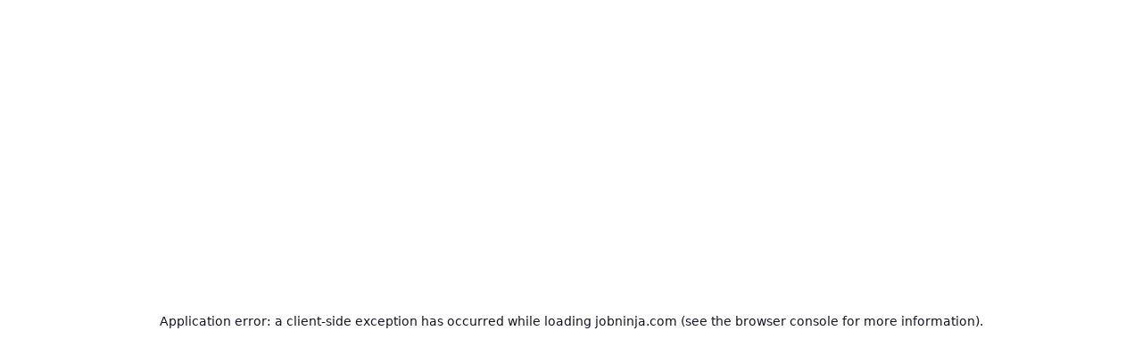

--- FILE ---
content_type: text/html; charset=utf-8
request_url: https://jobninja.com/unternehmen/rameder-anhangerkupplungen-autoteile-gmbh
body_size: 24304
content:
<!DOCTYPE html><html lang="de-DE" dir="ltr" data-router="app" data-commit-hash="3d4ead1" data-build-time="19.01.2026, 08:25:02"><head><meta charSet="utf-8"/><meta name="viewport" content="width=device-width, initial-scale=1"/><link rel="stylesheet" href="/_next/static/css/dc4d19c526065cfb.css?dpl=dpl_Cqz7b11asyjh9Hq5rE3yAtShmky3" data-precedence="next"/><link rel="stylesheet" href="/_next/static/css/461e1ea85af433db.css?dpl=dpl_Cqz7b11asyjh9Hq5rE3yAtShmky3" data-precedence="next"/><link rel="stylesheet" href="/_next/static/css/0c7bd4fc4c55a78e.css?dpl=dpl_Cqz7b11asyjh9Hq5rE3yAtShmky3" data-precedence="next"/><link rel="stylesheet" href="/_next/static/css/d949617b126942e5.css?dpl=dpl_Cqz7b11asyjh9Hq5rE3yAtShmky3" data-precedence="next"/><link rel="stylesheet" href="/_next/static/css/8466ff5fefcacc77.css?dpl=dpl_Cqz7b11asyjh9Hq5rE3yAtShmky3" data-precedence="next"/><link rel="stylesheet" href="/_next/static/css/b955203eca11ee3d.css?dpl=dpl_Cqz7b11asyjh9Hq5rE3yAtShmky3" data-precedence="next"/><link rel="stylesheet" href="/_next/static/css/20195ecd5d021a7a.css?dpl=dpl_Cqz7b11asyjh9Hq5rE3yAtShmky3" data-precedence="next"/><link rel="stylesheet" href="/_next/static/css/ce315ce12bb5684e.css?dpl=dpl_Cqz7b11asyjh9Hq5rE3yAtShmky3" data-precedence="next"/><link rel="preload" as="script" fetchPriority="low" href="/_next/static/chunks/webpack-ae395b4c10bef5f1.js?dpl=dpl_Cqz7b11asyjh9Hq5rE3yAtShmky3"/><script src="/_next/static/chunks/52774a7f-1d4f265a994de9d9.js?dpl=dpl_Cqz7b11asyjh9Hq5rE3yAtShmky3" async=""></script><script src="/_next/static/chunks/4bd1b696-5dc31cfb48452427.js?dpl=dpl_Cqz7b11asyjh9Hq5rE3yAtShmky3" async=""></script><script src="/_next/static/chunks/2197-bcd34428e4f984ee.js?dpl=dpl_Cqz7b11asyjh9Hq5rE3yAtShmky3" async=""></script><script src="/_next/static/chunks/main-app-91d0ec9df776c046.js?dpl=dpl_Cqz7b11asyjh9Hq5rE3yAtShmky3" async=""></script><script src="/_next/static/chunks/aaea2bcf-a360cb2c090634ca.js?dpl=dpl_Cqz7b11asyjh9Hq5rE3yAtShmky3" async=""></script><script src="/_next/static/chunks/9417-205ee48834100e3f.js?dpl=dpl_Cqz7b11asyjh9Hq5rE3yAtShmky3" async=""></script><script src="/_next/static/chunks/5481-fdedfcbae1bdeade.js?dpl=dpl_Cqz7b11asyjh9Hq5rE3yAtShmky3" async=""></script><script src="/_next/static/chunks/4460-604805ffaac962f6.js?dpl=dpl_Cqz7b11asyjh9Hq5rE3yAtShmky3" async=""></script><script src="/_next/static/chunks/2931-4c4b235ce06cab2a.js?dpl=dpl_Cqz7b11asyjh9Hq5rE3yAtShmky3" async=""></script><script src="/_next/static/chunks/9314-3a7d37a3c7d305ae.js?dpl=dpl_Cqz7b11asyjh9Hq5rE3yAtShmky3" async=""></script><script src="/_next/static/chunks/2217-1b4d253931ce7d0b.js?dpl=dpl_Cqz7b11asyjh9Hq5rE3yAtShmky3" async=""></script><script src="/_next/static/chunks/5564-5da5d10a81836dc0.js?dpl=dpl_Cqz7b11asyjh9Hq5rE3yAtShmky3" async=""></script><script src="/_next/static/chunks/1175-141b695c7207bd6a.js?dpl=dpl_Cqz7b11asyjh9Hq5rE3yAtShmky3" async=""></script><script src="/_next/static/chunks/7734-d91956940e0eccca.js?dpl=dpl_Cqz7b11asyjh9Hq5rE3yAtShmky3" async=""></script><script src="/_next/static/chunks/app/error-9d455bd135f489eb.js?dpl=dpl_Cqz7b11asyjh9Hq5rE3yAtShmky3" async=""></script><script src="/_next/static/chunks/app/layout-46a3fa47552a63c1.js?dpl=dpl_Cqz7b11asyjh9Hq5rE3yAtShmky3" async=""></script><script src="/_next/static/chunks/8547-147d872a9ae4f010.js?dpl=dpl_Cqz7b11asyjh9Hq5rE3yAtShmky3" async=""></script><script src="/_next/static/chunks/app/not-found-a0baac26e6b229cf.js?dpl=dpl_Cqz7b11asyjh9Hq5rE3yAtShmky3" async=""></script><script src="/_next/static/chunks/app/unternehmen/%5Bcompany_normalized_name%5D/page-5e9290cd20555fa5.js?dpl=dpl_Cqz7b11asyjh9Hq5rE3yAtShmky3" async=""></script><meta name="next-size-adjust" content=""/><title>Aktuelle Stellenangebote und Jobs bei undefined | Stand Januar 2026</title><meta name="description" content="Aktuelle Stellenangebote von  undefined findest Du bei uns, und viele weitere Jobs."/><meta name="robots" content="index, follow"/><meta name="sitemap" content="https://jobninja.com/job/sitemap-all-companies.xml"/><link rel="canonical" href="https://jobninja.com/unternehmen/rameder-anhangerkupplungen-autoteile-gmbh"/><meta property="fb:app_id" content="730220927084565"/><meta property="og:title" content="Aktuelle Stellenangebote und Jobs bei undefined | Stand Januar 2026"/><meta property="og:description" content="Aktuelle Stellenangebote von  undefined findest Du bei uns, und viele weitere Jobs."/><meta property="og:url" content="https://jobninja.com/unternehmen/rameder-anhangerkupplungen-autoteile-gmbh"/><meta property="og:image" content="https://jobninja.com/Images/og_image.png"/><meta property="og:type" content="website"/><meta name="twitter:card" content="summary_large_image"/><meta name="twitter:title" content="Aktuelle Stellenangebote und Jobs bei undefined | Stand Januar 2026"/><meta name="twitter:description" content="Aktuelle Stellenangebote von  undefined findest Du bei uns, und viele weitere Jobs."/><meta name="twitter:image" content="https://jobninja.com/Images/og_image.png"/><link rel="icon" href="/favicon.ico"/><script id="gtag-base">
                            (function(w,d,s,l,i){w[l]=w[l]||[];w[l].push({'gtm.start':
                            new Date().getTime(),event:'gtm.js'});var f=d.getElementsByTagName(s)[0],
                            j=d.createElement(s),dl=l!='dataLayer'?'&l='+l:'';j.async=true;j.src=
                            'https://data.jobninja.com/gtm.js?id='+i+dl;f.parentNode.insertBefore(j,f);
                            })(window,document,'script','dataLayer', 'GTM-W6FZZL6');
                        </script><script type="application/ld+json" id="jobninja-static-schema">{"@context":"https://schema.org","@graph":[{"@type":"ImageObject","@id":"https://jobninja.com/#logo","url":"https://jobninja.com/static/assets/img/logo.png","contentUrl":"https://jobninja.com/static/assets/img/logo.png"},{"@type":"Organization","@id":"https://jobninja.com/#organization","name":"JobNinja GmbH","url":"https://jobninja.com/","description":"JobNinja die Jobbörse: schnell und einfach den passenden Job finden. Mit täglich neuen Stellenanzeigen in ganz Deutschland.","logo":{"@id":"https://jobninja.com/#logo"},"image":{"@id":"https://jobninja.com/#logo"},"address":{"@type":"PostalAddress","streetAddress":"Leonrodstraße 68","addressLocality":"München","postalCode":"80636","addressCountry":"DE"},"location":{"@type":"Place","hasMap":"https://www.google.de/maps?cid=11262668605844821986","geo":{"@type":"GeoCoordinates","latitude":48.158358,"longitude":11.546386}},"telephone":"+49 89 21539348","sameAs":["https://www.facebook.com/JobNinja.eu","https://www.instagram.com/jobninja/","https://twitter.com/JobNinjaEU","https://www.youtube.com/channel/UCGkFljE_vaGhfIDq1vb63MA","https://www.linkedin.com/company/jobninja/","https://de.trustpilot.com/review/jobninja.com","https://play.google.com/store/apps/details?id=jobninja.eu.jobninja"],"contactPoint":[{"@type":"ContactPoint","contactType":"customer support","email":"info@jobninja.com","telephone":"+49 89 21539348","areaServed":"DE","availableLanguage":["de"]}]},{"@type":"WebSite","@id":"https://jobninja.com/#website","url":"https://jobninja.com/","name":"JobNinja","inLanguage":"de","publisher":{"@id":"https://jobninja.com/#organization"},"potentialAction":{"@type":"SearchAction","target":"https://jobninja.com/search?what={search_term_string}","query-input":"required name=search_term_string"}}]}</script><script src="/_next/static/chunks/polyfills-42372ed130431b0a.js?dpl=dpl_Cqz7b11asyjh9Hq5rE3yAtShmky3" noModule=""></script></head><body class="__variable_16ba46 __variable_f94c1d"><div hidden=""><!--$--><!--/$--></div><div class="App"><a href="#mainContent" class="skip-link" tabindex="1">Zum Hauptinhalt springen</a><header class="Header_header__UbZmC Header_sticky__iQDbG Header_minimized__IdnOa" id="mainHeader"><div class="gridOuter"><div class="gridInner"><div class="Header_logoWrapper__e1Xyr"><a tabindex="2" href="/"><img alt="JobNinja Logo" width="100" height="100" decoding="async" data-nimg="1" style="color:transparent" src="[data-uri]"/></a></div><div class="Header_navWrapper__ttdJO"><div class="Header_mobileBurger__FX5A7 "></div><nav class=""><ul><li><a class="Header_highlight__UOxD5" href="/"><span>Jobsuche</span></a></li><li><a class="Header_active__qOUNP" href="https://arbeitgeber.jobninja.com/arbeitgeber.html"><span>Für Arbeitgeber*innen</span></a></li><li><a class="Header_active__qOUNP" href="https://bewerber.jobninja.com"><span>Für Bewerber*innen</span></a></li><li><a class="Header_active__qOUNP" href="https://my.jobninja.com"><span>Login</span></a></li></ul></nav></div></div></div></header><div class="JobSearch_jobsearch__TvD_E"><div class="gridOuter"><div class="gridInner"><div class="JobSearch_jobsearchform__IUuai"><form class="SearchForm_searchform__EkOTb SearchForm_ctxJobsearch__p9TAm SearchForm_minimized__cRoJf 
            " id="SearchForm" action="" method="post"><div class="undefined SearchForm_searchHeader__w_ohM"><div class="SearchForm_group__DkV6F"><i class="SearchForm_jobtitleIcon__EsssA"></i><label for="searchWhat" class="sr-only">Jobtitel, Fähigkeit oder Firma</label><input class="SearchForm_jobtitle__S1Ypb" type="text" placeholder="Jobtitel, Fähigkeit oder Firma" id="searchWhat" tabindex="4" value=""/></div><div class="SearchForm_group__DkV6F"><i class="SearchForm_locationIcon__nK8gr"></i><label for="searchLocation" class="sr-only">Ort</label><input class="SearchForm_location__JHFsk" type="text" placeholder="Ort" id="searchLocation" tabindex="5" value=""/><div class="SearchForm_locationSuggestion__Jyt7R "><ul></ul></div><div class="SearchForm_locationRadiusSelector__0EE7L "><div class="SearchForm_current__vVesb" tabindex="6" role="button" aria-expanded="false" aria-haspopup="listbox">+ <!-- -->25<!-- --> km<i aria-hidden="true" class="SearchForm_arrow__Pr2Z5"></i></div></div></div><fieldset class="SearchForm_group__DkV6F SearchForm_groupCheckboxes__gLDAy"><legend class="sr-only">Arbeitsort-Optionen</legend><div><input class="SearchForm_checkRemote__4j0To" type="checkbox" id="remote" tabindex="7" aria-describedby="remote-tooltip-text" name="remote"/><label for="remote">Remote<span class="SearchForm_tooltip__8mlY0 " role="button" tabindex="8" aria-label="Remote-Option Info anzeigen" aria-expanded="false"><div id="remote-tooltip-text" role="tooltip">100% remote Arbeit (z.B. aus einer anderen Stadt oder einem anderen Land)</div></span></label></div><div><input class="SearchForm_checkHomeoffice__8A_km" type="checkbox" id="homeoffice" tabindex="9" aria-describedby="homeoffice-tooltip-text" name="homeoffice"/><label for="homeoffice">Homeoffice möglich<span class="SearchForm_tooltip__8mlY0 " role="button" tabindex="10" aria-label="Homeoffice-Option Info anzeigen" aria-expanded="false"><div id="homeoffice-tooltip-text" role="tooltip">Arbeit sowohl im Office als auch im Homeoffice. (&quot;Hybrid&quot;)</div></span></label></div></fieldset><div class="SearchForm_group__DkV6F SearchForm_groupSubmit___72Wu"><div class="SearchForm_ctxJobsearch__p9TAm"><div class="SearchForm_filter__xIRKj"><i></i>Filter</div><button class="SearchForm_submit__6HcoV SearchForm_submitArrow__hZlDO" type="submit" tabindex="11">Suchen</button></div></div></div></form></div><main class="SearchResultsSR25_SearchResultsSR25__biIR5"><div class="SearchResultsSR25_inner__M6elS"><article class="SearchResultsSR25_content__lh43P"><div class="JobSearch_jobHeader__Xttv8"><div class="JobSearch_leftCol__j9XzP"><h1 class="JobSearch_headlineH1__qhWks">Keine Jobs für Dich</h1></div></div><div class="SearchResultsSR25_noJobsFoundBox__AfDZS"><h2>Keine Jobs gefunden</h2><p>Leider haben wir zu Deiner Suche keine passenden Jobs gefunden.</p><p>Bitte versuche es mit einer anderen Suche oder<br/>probiere unsere &quot;Jobsuche andersrum&quot; auf<!-- --> <a target="_blank" href="https://ninjajobs.de">ninjajobs.de</a></p></div></article><aside class="SearchResultsSR25_sidebar__bszRe"><div class="Filter_Filter__8d_yM"><div class="Filter_filterHeader__kmYN_"><h3>Filter</h3><button class="Filter_filterCloseButton__FOJQ1">Schließen<i></i></button></div><fieldset class="Filter_filterItemsGroup__EXtry"><h4>Arbeitsort</h4><div class="Checkbox_checkbox__FHbKz"><input class="Checkbox_checkboxInput__SIP2h" type="checkbox" id="Remote" aria-describedby="remote-tooltip-filter" name="remote"/><label for="Remote"><span>Remote</span><span class="Checkbox_tooltip__SD__b " role="button" tabindex="0" aria-label="Mehr Informationen zu Remote" aria-expanded="false"><div id="remote-tooltip-filter" role="tooltip">100% remote Arbeit (z.B. aus einer anderen Stadt oder einem anderen Land)</div></span></label></div><div class="Checkbox_checkbox__FHbKz"><input class="Checkbox_checkboxInput__SIP2h" type="checkbox" id="Homeoffice möglich" aria-describedby="homeoffice-möglich-tooltip-filter" name="remote"/><label for="Homeoffice möglich"><span>Homeoffice möglich</span><span class="Checkbox_tooltip__SD__b " role="button" tabindex="0" aria-label="Mehr Informationen zu Homeoffice möglich" aria-expanded="false"><div id="homeoffice-möglich-tooltip-filter" role="tooltip">Arbeit sowohl im Office als auch im Homeoffice. (&quot;Hybrid&quot;)</div></span></label></div></fieldset><fieldset class="Filter_filterItemsGroup__EXtry"><h4>Vertragsart</h4><div class="Checkbox_checkbox__FHbKz"><input class="Checkbox_checkboxInput__SIP2h" type="checkbox" id="Vollzeit" name="remote"/><label for="Vollzeit"><span>Vollzeit</span></label></div><div class="Checkbox_checkbox__FHbKz"><input class="Checkbox_checkboxInput__SIP2h" type="checkbox" id="Teilzeit" name="remote"/><label for="Teilzeit"><span>Teilzeit</span></label></div><div class="Checkbox_checkbox__FHbKz"><input class="Checkbox_checkboxInput__SIP2h" type="checkbox" id="Vollzeit (befristet)" name="remote"/><label for="Vollzeit (befristet)"><span>Vollzeit (befristet)</span></label></div><div class="Checkbox_checkbox__FHbKz"><input class="Checkbox_checkboxInput__SIP2h" type="checkbox" id="Teilzeit (befristet)" name="remote"/><label for="Teilzeit (befristet)"><span>Teilzeit (befristet)</span></label></div><div class="Checkbox_checkbox__FHbKz"><input class="Checkbox_checkboxInput__SIP2h" type="checkbox" id="Mini-Job" name="remote"/><label for="Mini-Job"><span>Mini-Job</span></label></div><button class="Filter_filterShowMore__jIjLI"><i></i>Mehr anzeigen</button></fieldset><fieldset class="Filter_filterItemsGroup__EXtry"><h4>Branche</h4><i class="Filter_filterSearchIcon__aDp9m Filter_opener__4axhP Filter_visible__uN3pf" aria-label="Filtersuche anzeigen"></i><div class="Filter_filterSearchWrapper__LVBil "><i class="Filter_filterSearchIcon__aDp9m"></i><label for="searchIndustry" class="sr-only">Branchen-Filter durchsuchen</label><input class="Filter_filterSearchItems__GmHku" type="text" placeholder="Suchen" id="searchIndustry" value=""/></div><div class="Checkbox_checkbox__FHbKz"><input class="Checkbox_checkboxInput__SIP2h" type="checkbox" id="Architektur, Bauwesen" name="remote"/><label for="Architektur, Bauwesen"><span>Architektur, Bauwesen</span></label></div><div class="Checkbox_checkbox__FHbKz"><input class="Checkbox_checkboxInput__SIP2h" type="checkbox" id="Assistenz, Sekretariat" name="remote"/><label for="Assistenz, Sekretariat"><span>Assistenz, Sekretariat</span></label></div><div class="Checkbox_checkbox__FHbKz"><input class="Checkbox_checkboxInput__SIP2h" type="checkbox" id="Ausbildungsplätze" name="remote"/><label for="Ausbildungsplätze"><span>Ausbildungsplätze</span></label></div><div class="Checkbox_checkbox__FHbKz"><input class="Checkbox_checkboxInput__SIP2h" type="checkbox" id="Berufskraftfahrer, Personenbeförderung" name="remote"/><label for="Berufskraftfahrer, Personenbeförderung"><span>Berufskraftfahrer, Personenbeförderung</span></label></div><div class="Checkbox_checkbox__FHbKz"><input class="Checkbox_checkboxInput__SIP2h" type="checkbox" id="Bildung, Erziehung, Soziale Berufe" name="remote"/><label for="Bildung, Erziehung, Soziale Berufe"><span>Bildung, Erziehung, Soziale Berufe</span></label></div><button class="Filter_filterShowMore__jIjLI"><i></i>Mehr anzeigen</button></fieldset><div class="Filter_filterItemsGroup__EXtry"><h4>Beliebte Berufe</h4><ul class="Filter_linkItems__dzMjT"><li><a class="Filter_linkItem__Nb7ha" href="/job/oberarzt">Jobs als Oberarzt</a></li><li><a class="Filter_linkItem__Nb7ha" href="/job/lagermitarbeiter">Jobs als Lagermitarbeiter</a></li><li><a class="Filter_linkItem__Nb7ha" href="/job/facharzt">Jobs als Facharzt</a></li><li><a class="Filter_linkItem__Nb7ha" href="/job/pflegefachkraft">Jobs als Pflegefachkraft</a></li><li><a class="Filter_linkItem__Nb7ha" href="/job/lagerhelfer">Jobs als Lagerhelfer</a></li><li><a class="Filter_linkItem__Nb7ha" href="/job/assistenzarzt">Jobs als Assistenzarzt</a></li><li><a class="Filter_linkItem__Nb7ha" href="/job/lagerist">Jobs als Lagerist</a></li><li><a class="Filter_linkItem__Nb7ha" href="/job/verkaeufer">Jobs als Verkäufer</a></li><li><a class="Filter_linkItem__Nb7ha" href="/job/dozent">Jobs als Dozent</a></li><li><a class="Filter_linkItem__Nb7ha" href="/job/werkstudent">Jobs als Werkstudent</a></li></ul></div><div class="Filter_filterMenuFooter__FbAVw"><button class="Filter_filterSubmitButton__Ioij6"><i></i>Anwenden</button></div></div></aside></div></main></div></div></div><footer class="Footer_footer__M1kZR"><div class="gridOuter"><div class="gridInner"><div class="Footer_alphabetLinks__qgTim"><div><div class="AlphabeticalNav_alphabetNav__CK1Pg"><h5 class="AlphabeticalNav_letter__e2WhY"><a href="/letter/a">A</a></h5><h5 class="AlphabeticalNav_letter__e2WhY"><a href="/letter/b">B</a></h5><h5 class="AlphabeticalNav_letter__e2WhY"><a href="/letter/c">C</a></h5><h5 class="AlphabeticalNav_letter__e2WhY"><a href="/letter/d">D</a></h5><h5 class="AlphabeticalNav_letter__e2WhY"><a href="/letter/e">E</a></h5><h5 class="AlphabeticalNav_letter__e2WhY"><a href="/letter/f">F</a></h5><h5 class="AlphabeticalNav_letter__e2WhY"><a href="/letter/g">G</a></h5><h5 class="AlphabeticalNav_letter__e2WhY"><a href="/letter/h">H</a></h5><h5 class="AlphabeticalNav_letter__e2WhY"><a href="/letter/i">I</a></h5><h5 class="AlphabeticalNav_letter__e2WhY"><a href="/letter/j">J</a></h5><h5 class="AlphabeticalNav_letter__e2WhY"><a href="/letter/k">K</a></h5><h5 class="AlphabeticalNav_letter__e2WhY"><a href="/letter/l">L</a></h5><h5 class="AlphabeticalNav_letter__e2WhY"><a href="/letter/m">M</a></h5><h5 class="AlphabeticalNav_letter__e2WhY"><a href="/letter/n">N</a></h5><h5 class="AlphabeticalNav_letter__e2WhY"><a href="/letter/o">O</a></h5><h5 class="AlphabeticalNav_letter__e2WhY"><a href="/letter/p">P</a></h5><h5 class="AlphabeticalNav_letter__e2WhY"><a href="/letter/q">Q</a></h5><h5 class="AlphabeticalNav_letter__e2WhY"><a href="/letter/r">R</a></h5><h5 class="AlphabeticalNav_letter__e2WhY"><a href="/letter/s">S</a></h5><h5 class="AlphabeticalNav_letter__e2WhY"><a href="/letter/t">T</a></h5><h5 class="AlphabeticalNav_letter__e2WhY"><a href="/letter/u">U</a></h5><h5 class="AlphabeticalNav_letter__e2WhY"><a href="/letter/v">V</a></h5><h5 class="AlphabeticalNav_letter__e2WhY"><a href="/letter/w">W</a></h5><h5 class="AlphabeticalNav_letter__e2WhY"><a href="/letter/x">X</a></h5><h5 class="AlphabeticalNav_letter__e2WhY"><a href="/letter/y">Y</a></h5><h5 class="AlphabeticalNav_letter__e2WhY"><a href="/letter/z">Z</a></h5><h5 class="AlphabeticalNav_letter__e2WhY"><a href="/letter/0-9">0-9</a></h5></div></div></div><div class="Footer_linkList__ehibh"><div class="Footer_column__HvqAK"><h6 class="undefined">Allgemein</h6><ul><li><a href="https://bewerber.jobninja.com/über-uns.html">Über uns</a></li><li><a href="https://bewerber.jobninja.com/aktuelles.html">Blog</a></li><li><a href="https://bewerber.jobninja.com/aktuelles.html">Presse</a></li><li><a href="https://arbeitgeber.jobninja.com/arbeitgeber.html">Für Arbeitgeber*innen</a></li><li><a href="/unternehmen/jobninja-gmbh">Karriere</a></li><li><a href="https://bewerber.jobninja.com/impressum.html">Impressum</a></li><li><a href="https://bewerber.jobninja.com/datenschutz.html">Datenschutz</a></li><li><a href="https://bewerber.jobninja.com/agb.html">Nutzungsbedingungen</a></li><li><a href="https://bewerber.jobninja.com/brutto-netto-rechner.html">Brutto-Netto-Rechner</a></li><li><a href="/unternehmen">Alle Unternehmen</a></li></ul></div><div class="Footer_column__HvqAK"><h6 class="undefined">Beliebte Kategorien</h6><ul><li><a href="/branchen/hilfskraefte-aushilfs-und-nebenjobs">Hilfskräfte, Aushilfs- und Nebenjobs</a></li><li><a href="/branchen/sonstige-dienstleistungen">Sonstige Dienstleistungen</a></li><li><a href="/branchen/medizin-gesundheit-pflege">Medizin, Gesundheit, Pflege</a></li><li><a href="/branchen/handwerk-gewerblich-technische-berufe">Handwerk, gewerblich technische Berufe</a></li><li><a href="/branchen/einkauf-logistik-materialwirtschaft">Einkauf, Logistik, Materialwirtschaft</a></li><li><a href="/branchen/vertrieb-verkauf-sales">Vertrieb, Verkauf, Sales</a></li><li><a href="/branchen/berufskraftfahrer-personenbefoerderung">Berufskraftfahrer, Personenbeförderung</a></li><li><a href="/branchen">Alle Branchen</a></li></ul></div><div class="Footer_column__HvqAK"><h6 class="undefined">Beliebte Städte</h6><ul><li><a href="/stadt/berlin">Berlin</a></li><li><a href="/stadt/hamburg">Hamburg</a></li><li><a href="/stadt/muenchen">München</a></li><li><a href="/stadt/koeln">Köln</a></li><li><a href="/stadt/frankfurt-am-main">Frankfurt am Main</a></li><li><a href="/stadt/duesseldorf">Düsseldorf</a></li><li><a href="/stadt/stuttgart">Stuttgart</a></li><li><a href="/stadt">Alle Städte</a></li></ul></div><div class="Footer_column__HvqAK"><h6 class="undefined">Kontakt</h6><ul><li><a class="Footer_instagram__2Z_me" target="_blank" aria-label="Instagram - öffnet in neuem Fenster" href="https://www.instagram.com/jobninja">Instagram</a></li><li><a class="Footer_facebook__VHefV" target="_blank" aria-label="Facebook - öffnet in neuem Fenster" href="https://www.facebook.com/JobNinja.eu/">Facebook</a></li><li><a class="Footer_xing__8P2sI" target="_blank" aria-label="Xing - öffnet in neuem Fenster" href="https://www.xing.com/pages/jobninja">Xing</a></li><li><a class="Footer_linkedin__aRKgF" target="_blank" aria-label="LinkedIn - öffnet in neuem Fenster" href="https://www.linkedin.com/company/jobninja/">LinkedIn</a></li></ul></div></div></div></div></footer></div><!--$--><!--/$--><script src="/_next/static/chunks/webpack-ae395b4c10bef5f1.js?dpl=dpl_Cqz7b11asyjh9Hq5rE3yAtShmky3" id="_R_" async=""></script><script>(self.__next_f=self.__next_f||[]).push([0])</script><script>self.__next_f.push([1,"1:\"$Sreact.fragment\"\n3:I[9766,[],\"\"]\n"])</script><script>self.__next_f.push([1,"4:I[10824,[\"9268\",\"static/chunks/aaea2bcf-a360cb2c090634ca.js?dpl=dpl_Cqz7b11asyjh9Hq5rE3yAtShmky3\",\"9417\",\"static/chunks/9417-205ee48834100e3f.js?dpl=dpl_Cqz7b11asyjh9Hq5rE3yAtShmky3\",\"5481\",\"static/chunks/5481-fdedfcbae1bdeade.js?dpl=dpl_Cqz7b11asyjh9Hq5rE3yAtShmky3\",\"4460\",\"static/chunks/4460-604805ffaac962f6.js?dpl=dpl_Cqz7b11asyjh9Hq5rE3yAtShmky3\",\"2931\",\"static/chunks/2931-4c4b235ce06cab2a.js?dpl=dpl_Cqz7b11asyjh9Hq5rE3yAtShmky3\",\"9314\",\"static/chunks/9314-3a7d37a3c7d305ae.js?dpl=dpl_Cqz7b11asyjh9Hq5rE3yAtShmky3\",\"2217\",\"static/chunks/2217-1b4d253931ce7d0b.js?dpl=dpl_Cqz7b11asyjh9Hq5rE3yAtShmky3\",\"5564\",\"static/chunks/5564-5da5d10a81836dc0.js?dpl=dpl_Cqz7b11asyjh9Hq5rE3yAtShmky3\",\"1175\",\"static/chunks/1175-141b695c7207bd6a.js?dpl=dpl_Cqz7b11asyjh9Hq5rE3yAtShmky3\",\"7734\",\"static/chunks/7734-d91956940e0eccca.js?dpl=dpl_Cqz7b11asyjh9Hq5rE3yAtShmky3\",\"8039\",\"static/chunks/app/error-9d455bd135f489eb.js?dpl=dpl_Cqz7b11asyjh9Hq5rE3yAtShmky3\"],\"default\"]\n"])</script><script>self.__next_f.push([1,"12:I[57150,[],\"\"]\n13:I[98924,[],\"\"]\n15:I[34264,[\"9268\",\"static/chunks/aaea2bcf-a360cb2c090634ca.js?dpl=dpl_Cqz7b11asyjh9Hq5rE3yAtShmky3\",\"9417\",\"static/chunks/9417-205ee48834100e3f.js?dpl=dpl_Cqz7b11asyjh9Hq5rE3yAtShmky3\",\"9314\",\"static/chunks/9314-3a7d37a3c7d305ae.js?dpl=dpl_Cqz7b11asyjh9Hq5rE3yAtShmky3\",\"7177\",\"static/chunks/app/layout-46a3fa47552a63c1.js?dpl=dpl_Cqz7b11asyjh9Hq5rE3yAtShmky3\"],\"ClickTracker\"]\n17:I[24431,[],\"OutletBoundary\"]\n19:I[15278,[],\"AsyncMetadataOutlet\"]\n1b:I[24431,[],\"ViewportBoundary\"]\n1d:I[24431,[],\"MetadataBoundary\"]\n1e:\"$Sreact.suspense\"\n:HL[\"/_next/static/media/42be973a8ba6956e-s.p.ttf\",\"font\",{\"crossOrigin\":\"\",\"type\":\"font/ttf\"}]\n:HL[\"/_next/static/media/dc792b508e6f91c7-s.p.woff2\",\"font\",{\"crossOrigin\":\"\",\"type\":\"font/woff2\"}]\n:HL[\"/_next/static/media/e439751c3bbe84b9-s.p.ttf\",\"font\",{\"crossOrigin\":\"\",\"type\":\"font/ttf\"}]\n:HL[\"/_next/static/media/ec7dd2d9d89c37d7-s.p.woff\",\"font\",{\"crossOrigin\":\"\",\"type\":\"font/woff\"}]\n:HL[\"/_next/static/media/f1f0c35b32161446-s.p.woff2\",\"font\",{\"crossOrigin\":\"\",\"type\":\"font/woff2\"}]\n:HL[\"/_next/static/media/f356e84aa04db28f-s.p.woff\",\"font\",{\"crossOrigin\":\"\",\"type\":\"font/woff\"}]\n:HL[\"/_next/static/css/dc4d19c526065cfb.css?dpl=dpl_Cqz7b11asyjh9Hq5rE3yAtShmky3\",\"style\"]\n:HL[\"/_next/static/css/461e1ea85af433db.css?dpl=dpl_Cqz7b11asyjh9Hq5rE3yAtShmky3\",\"style\"]\n:HL[\"/_next/static/css/0c7bd4fc4c55a78e.css?dpl=dpl_Cqz7b11asyjh9Hq5rE3yAtShmky3\",\"style\"]\n:HL[\"/_next/static/css/d949617b126942e5.css?dpl=dpl_Cqz7b11asyjh9Hq5rE3yAtShmky3\",\"style\"]\n:HL[\"/_next/static/css/8466ff5fefcacc77.css?dpl=dpl_Cqz7b11asyjh9Hq5rE3yAtShmky3\",\"style\"]\n:HL[\"/_next/static/css/b955203eca11ee3d.css?dpl=dpl_Cqz7b11asyjh9Hq5rE3yAtShmky3\",\"style\"]\n:HL[\"/_next/static/css/20195ecd5d021a7a.css?dpl=dpl_Cqz7b11asyjh9Hq5rE3yAtShmky3\",\"style\"]\n:HL[\"/_next/static/css/ce315ce12bb5684e.css?dpl=dpl_Cqz7b11asyjh9Hq5rE3yAtShmky3\",\"style\"]\n2:T6ee,"])</script><script>self.__next_f.push([1,"{\"@context\":\"https://schema.org\",\"@graph\":[{\"@type\":\"ImageObject\",\"@id\":\"https://jobninja.com/#logo\",\"url\":\"https://jobninja.com/static/assets/img/logo.png\",\"contentUrl\":\"https://jobninja.com/static/assets/img/logo.png\"},{\"@type\":\"Organization\",\"@id\":\"https://jobninja.com/#organization\",\"name\":\"JobNinja GmbH\",\"url\":\"https://jobninja.com/\",\"description\":\"JobNinja die Jobbörse: schnell und einfach den passenden Job finden. Mit täglich neuen Stellenanzeigen in ganz Deutschland.\",\"logo\":{\"@id\":\"https://jobninja.com/#logo\"},\"image\":{\"@id\":\"https://jobninja.com/#logo\"},\"address\":{\"@type\":\"PostalAddress\",\"streetAddress\":\"Leonrodstraße 68\",\"addressLocality\":\"München\",\"postalCode\":\"80636\",\"addressCountry\":\"DE\"},\"location\":{\"@type\":\"Place\",\"hasMap\":\"https://www.google.de/maps?cid=11262668605844821986\",\"geo\":{\"@type\":\"GeoCoordinates\",\"latitude\":48.158358,\"longitude\":11.546386}},\"telephone\":\"+49 89 21539348\",\"sameAs\":[\"https://www.facebook.com/JobNinja.eu\",\"https://www.instagram.com/jobninja/\",\"https://twitter.com/JobNinjaEU\",\"https://www.youtube.com/channel/UCGkFljE_vaGhfIDq1vb63MA\",\"https://www.linkedin.com/company/jobninja/\",\"https://de.trustpilot.com/review/jobninja.com\",\"https://play.google.com/store/apps/details?id=jobninja.eu.jobninja\"],\"contactPoint\":[{\"@type\":\"ContactPoint\",\"contactType\":\"customer support\",\"email\":\"info@jobninja.com\",\"telephone\":\"+49 89 21539348\",\"areaServed\":\"DE\",\"availableLanguage\":[\"de\"]}]},{\"@type\":\"WebSite\",\"@id\":\"https://jobninja.com/#website\",\"url\":\"https://jobninja.com/\",\"name\":\"JobNinja\",\"inLanguage\":\"de\",\"publisher\":{\"@id\":\"https://jobninja.com/#organization\"},\"potentialAction\":{\"@type\":\"SearchAction\",\"target\":\"https://jobninja.com/search?what={search_term_string}\",\"query-input\":\"required name=search_term_string\"}}]}"])</script><script>self.__next_f.push([1,"0:{\"P\":null,\"b\":\"quax-UgoS59dKA0-Ev9F4\",\"p\":\"\",\"c\":[\"\",\"unternehmen\",\"rameder-anhangerkupplungen-autoteile-gmbh\"],\"i\":false,\"f\":[[[\"\",{\"children\":[\"unternehmen\",{\"children\":[[\"company_normalized_name\",\"rameder-anhangerkupplungen-autoteile-gmbh\",\"d\"],{\"children\":[\"__PAGE__\",{}]}]}]},\"$undefined\",\"$undefined\",true],[\"\",[\"$\",\"$1\",\"c\",{\"children\":[[[\"$\",\"link\",\"0\",{\"rel\":\"stylesheet\",\"href\":\"/_next/static/css/dc4d19c526065cfb.css?dpl=dpl_Cqz7b11asyjh9Hq5rE3yAtShmky3\",\"precedence\":\"next\",\"crossOrigin\":\"$undefined\",\"nonce\":\"$undefined\"}]],[\"$\",\"html\",null,{\"lang\":\"de-DE\",\"dir\":\"ltr\",\"data-router\":\"app\",\"data-commit-hash\":\"3d4ead1\",\"data-build-time\":\"19.01.2026, 08:25:02\",\"children\":[[\"$\",\"head\",null,{\"children\":[[\"$\",\"script\",null,{\"id\":\"gtag-base\",\"dangerouslySetInnerHTML\":{\"__html\":\"\\n                            (function(w,d,s,l,i){w[l]=w[l]||[];w[l].push({'gtm.start':\\n                            new Date().getTime(),event:'gtm.js'});var f=d.getElementsByTagName(s)[0],\\n                            j=d.createElement(s),dl=l!='dataLayer'?'\u0026l='+l:'';j.async=true;j.src=\\n                            'https://data.jobninja.com/gtm.js?id='+i+dl;f.parentNode.insertBefore(j,f);\\n                            })(window,document,'script','dataLayer', 'GTM-W6FZZL6');\\n                        \"}}],[\"$\",\"script\",null,{\"type\":\"application/ld+json\",\"id\":\"jobninja-static-schema\",\"dangerouslySetInnerHTML\":{\"__html\":\"$2\"}}]]}],[\"$\",\"body\",null,{\"className\":\"__variable_16ba46 __variable_f94c1d\",\"children\":[[\"$\",\"$L3\",null,{\"parallelRouterKey\":\"children\",\"error\":\"$4\",\"errorStyles\":[[\"$\",\"link\",\"0\",{\"rel\":\"stylesheet\",\"href\":\"/_next/static/css/461e1ea85af433db.css?dpl=dpl_Cqz7b11asyjh9Hq5rE3yAtShmky3\",\"precedence\":\"next\",\"crossOrigin\":\"$undefined\",\"nonce\":\"$undefined\"}],[\"$\",\"link\",\"1\",{\"rel\":\"stylesheet\",\"href\":\"/_next/static/css/0c7bd4fc4c55a78e.css?dpl=dpl_Cqz7b11asyjh9Hq5rE3yAtShmky3\",\"precedence\":\"next\",\"crossOrigin\":\"$undefined\",\"nonce\":\"$undefined\"}],\"$L5\",\"$L6\",\"$L7\",\"$L8\",\"$L9\",\"$La\"],\"errorScripts\":[],\"template\":\"$Lb\",\"templateStyles\":\"$undefined\",\"templateScripts\":\"$undefined\",\"notFound\":\"$Lc\",\"forbidden\":\"$undefined\",\"unauthorized\":\"$undefined\"}],\"$Ld\"]}]]}]]}],{\"children\":[\"unternehmen\",\"$Le\",{\"children\":[[\"company_normalized_name\",\"rameder-anhangerkupplungen-autoteile-gmbh\",\"d\"],\"$Lf\",{\"children\":[\"__PAGE__\",\"$L10\",{},null,false]},null,false]},null,false]},null,false],\"$L11\",false]],\"m\":\"$undefined\",\"G\":[\"$12\",[]],\"s\":false,\"S\":false}\n"])</script><script>self.__next_f.push([1,"5:[\"$\",\"link\",\"2\",{\"rel\":\"stylesheet\",\"href\":\"/_next/static/css/d949617b126942e5.css?dpl=dpl_Cqz7b11asyjh9Hq5rE3yAtShmky3\",\"precedence\":\"next\",\"crossOrigin\":\"$undefined\",\"nonce\":\"$undefined\"}]\n6:[\"$\",\"link\",\"3\",{\"rel\":\"stylesheet\",\"href\":\"/_next/static/css/8466ff5fefcacc77.css?dpl=dpl_Cqz7b11asyjh9Hq5rE3yAtShmky3\",\"precedence\":\"next\",\"crossOrigin\":\"$undefined\",\"nonce\":\"$undefined\"}]\n7:[\"$\",\"link\",\"4\",{\"rel\":\"stylesheet\",\"href\":\"/_next/static/css/b955203eca11ee3d.css?dpl=dpl_Cqz7b11asyjh9Hq5rE3yAtShmky3\",\"precedence\":\"next\",\"crossOrigin\":\"$undefined\",\"nonce\":\"$undefined\"}]\n8:[\"$\",\"link\",\"5\",{\"rel\":\"stylesheet\",\"href\":\"/_next/static/css/20195ecd5d021a7a.css?dpl=dpl_Cqz7b11asyjh9Hq5rE3yAtShmky3\",\"precedence\":\"next\",\"crossOrigin\":\"$undefined\",\"nonce\":\"$undefined\"}]\n9:[\"$\",\"link\",\"6\",{\"rel\":\"stylesheet\",\"href\":\"/_next/static/css/ce315ce12bb5684e.css?dpl=dpl_Cqz7b11asyjh9Hq5rE3yAtShmky3\",\"precedence\":\"next\",\"crossOrigin\":\"$undefined\",\"nonce\":\"$undefined\"}]\na:[\"$\",\"link\",\"7\",{\"rel\":\"stylesheet\",\"href\":\"/_next/static/css/84fc2bacd3363a45.css?dpl=dpl_Cqz7b11asyjh9Hq5rE3yAtShmky3\",\"precedence\":\"next\",\"crossOrigin\":\"$undefined\",\"nonce\":\"$undefined\"}]\nb:[\"$\",\"$L13\",null,{}]\n"])</script><script>self.__next_f.push([1,"c:[\"$L14\",[[\"$\",\"link\",\"0\",{\"rel\":\"stylesheet\",\"href\":\"/_next/static/css/461e1ea85af433db.css?dpl=dpl_Cqz7b11asyjh9Hq5rE3yAtShmky3\",\"precedence\":\"next\",\"crossOrigin\":\"$undefined\",\"nonce\":\"$undefined\"}],[\"$\",\"link\",\"1\",{\"rel\":\"stylesheet\",\"href\":\"/_next/static/css/0c7bd4fc4c55a78e.css?dpl=dpl_Cqz7b11asyjh9Hq5rE3yAtShmky3\",\"precedence\":\"next\",\"crossOrigin\":\"$undefined\",\"nonce\":\"$undefined\"}],[\"$\",\"link\",\"2\",{\"rel\":\"stylesheet\",\"href\":\"/_next/static/css/d949617b126942e5.css?dpl=dpl_Cqz7b11asyjh9Hq5rE3yAtShmky3\",\"precedence\":\"next\",\"crossOrigin\":\"$undefined\",\"nonce\":\"$undefined\"}],[\"$\",\"link\",\"3\",{\"rel\":\"stylesheet\",\"href\":\"/_next/static/css/8466ff5fefcacc77.css?dpl=dpl_Cqz7b11asyjh9Hq5rE3yAtShmky3\",\"precedence\":\"next\",\"crossOrigin\":\"$undefined\",\"nonce\":\"$undefined\"}],[\"$\",\"link\",\"4\",{\"rel\":\"stylesheet\",\"href\":\"/_next/static/css/e05b24a77b879c07.css?dpl=dpl_Cqz7b11asyjh9Hq5rE3yAtShmky3\",\"precedence\":\"next\",\"crossOrigin\":\"$undefined\",\"nonce\":\"$undefined\"}],[\"$\",\"link\",\"5\",{\"rel\":\"stylesheet\",\"href\":\"/_next/static/css/ce315ce12bb5684e.css?dpl=dpl_Cqz7b11asyjh9Hq5rE3yAtShmky3\",\"precedence\":\"next\",\"crossOrigin\":\"$undefined\",\"nonce\":\"$undefined\"}]]]\n"])</script><script>self.__next_f.push([1,"d:[\"$\",\"$L15\",null,{}]\ne:[\"$\",\"$1\",\"c\",{\"children\":[null,[\"$\",\"$L3\",null,{\"parallelRouterKey\":\"children\",\"error\":\"$undefined\",\"errorStyles\":\"$undefined\",\"errorScripts\":\"$undefined\",\"template\":[\"$\",\"$L13\",null,{}],\"templateStyles\":\"$undefined\",\"templateScripts\":\"$undefined\",\"notFound\":\"$undefined\",\"forbidden\":\"$undefined\",\"unauthorized\":\"$undefined\"}]]}]\nf:[\"$\",\"$1\",\"c\",{\"children\":[null,[\"$\",\"$L3\",null,{\"parallelRouterKey\":\"children\",\"error\":\"$undefined\",\"errorStyles\":\"$undefined\",\"errorScripts\":\"$undefined\",\"template\":[\"$\",\"$L13\",null,{}],\"templateStyles\":\"$undefined\",\"templateScripts\":\"$undefined\",\"notFound\":\"$undefined\",\"forbidden\":\"$undefined\",\"unauthorized\":\"$undefined\"}]]}]\n"])</script><script>self.__next_f.push([1,"10:[\"$\",\"$1\",\"c\",{\"children\":[\"$L16\",[[\"$\",\"link\",\"0\",{\"rel\":\"stylesheet\",\"href\":\"/_next/static/css/461e1ea85af433db.css?dpl=dpl_Cqz7b11asyjh9Hq5rE3yAtShmky3\",\"precedence\":\"next\",\"crossOrigin\":\"$undefined\",\"nonce\":\"$undefined\"}],[\"$\",\"link\",\"1\",{\"rel\":\"stylesheet\",\"href\":\"/_next/static/css/0c7bd4fc4c55a78e.css?dpl=dpl_Cqz7b11asyjh9Hq5rE3yAtShmky3\",\"precedence\":\"next\",\"crossOrigin\":\"$undefined\",\"nonce\":\"$undefined\"}],[\"$\",\"link\",\"2\",{\"rel\":\"stylesheet\",\"href\":\"/_next/static/css/d949617b126942e5.css?dpl=dpl_Cqz7b11asyjh9Hq5rE3yAtShmky3\",\"precedence\":\"next\",\"crossOrigin\":\"$undefined\",\"nonce\":\"$undefined\"}],[\"$\",\"link\",\"3\",{\"rel\":\"stylesheet\",\"href\":\"/_next/static/css/8466ff5fefcacc77.css?dpl=dpl_Cqz7b11asyjh9Hq5rE3yAtShmky3\",\"precedence\":\"next\",\"crossOrigin\":\"$undefined\",\"nonce\":\"$undefined\"}],[\"$\",\"link\",\"4\",{\"rel\":\"stylesheet\",\"href\":\"/_next/static/css/b955203eca11ee3d.css?dpl=dpl_Cqz7b11asyjh9Hq5rE3yAtShmky3\",\"precedence\":\"next\",\"crossOrigin\":\"$undefined\",\"nonce\":\"$undefined\"}],[\"$\",\"link\",\"5\",{\"rel\":\"stylesheet\",\"href\":\"/_next/static/css/20195ecd5d021a7a.css?dpl=dpl_Cqz7b11asyjh9Hq5rE3yAtShmky3\",\"precedence\":\"next\",\"crossOrigin\":\"$undefined\",\"nonce\":\"$undefined\"}],[\"$\",\"link\",\"6\",{\"rel\":\"stylesheet\",\"href\":\"/_next/static/css/ce315ce12bb5684e.css?dpl=dpl_Cqz7b11asyjh9Hq5rE3yAtShmky3\",\"precedence\":\"next\",\"crossOrigin\":\"$undefined\",\"nonce\":\"$undefined\"}]],[\"$\",\"$L17\",null,{\"children\":[\"$L18\",[\"$\",\"$L19\",null,{\"promise\":\"$@1a\"}]]}]]}]\n"])</script><script>self.__next_f.push([1,"11:[\"$\",\"$1\",\"h\",{\"children\":[null,[[\"$\",\"$L1b\",null,{\"children\":\"$L1c\"}],[\"$\",\"meta\",null,{\"name\":\"next-size-adjust\",\"content\":\"\"}]],[\"$\",\"$L1d\",null,{\"children\":[\"$\",\"div\",null,{\"hidden\":true,\"children\":[\"$\",\"$1e\",null,{\"fallback\":null,\"children\":\"$L1f\"}]}]}]]}]\n1c:[[\"$\",\"meta\",\"0\",{\"charSet\":\"utf-8\"}],[\"$\",\"meta\",\"1\",{\"name\":\"viewport\",\"content\":\"width=device-width, initial-scale=1\"}]]\n18:null\n"])</script><script>self.__next_f.push([1,"20:I[7808,[\"9268\",\"static/chunks/aaea2bcf-a360cb2c090634ca.js?dpl=dpl_Cqz7b11asyjh9Hq5rE3yAtShmky3\",\"9417\",\"static/chunks/9417-205ee48834100e3f.js?dpl=dpl_Cqz7b11asyjh9Hq5rE3yAtShmky3\",\"5481\",\"static/chunks/5481-fdedfcbae1bdeade.js?dpl=dpl_Cqz7b11asyjh9Hq5rE3yAtShmky3\",\"4460\",\"static/chunks/4460-604805ffaac962f6.js?dpl=dpl_Cqz7b11asyjh9Hq5rE3yAtShmky3\",\"9314\",\"static/chunks/9314-3a7d37a3c7d305ae.js?dpl=dpl_Cqz7b11asyjh9Hq5rE3yAtShmky3\",\"2217\",\"static/chunks/2217-1b4d253931ce7d0b.js?dpl=dpl_Cqz7b11asyjh9Hq5rE3yAtShmky3\",\"5564\",\"static/chunks/5564-5da5d10a81836dc0.js?dpl=dpl_Cqz7b11asyjh9Hq5rE3yAtShmky3\",\"8547\",\"static/chunks/8547-147d872a9ae4f010.js?dpl=dpl_Cqz7b11asyjh9Hq5rE3yAtShmky3\",\"4345\",\"static/chunks/app/not-found-a0baac26e6b229cf.js?dpl=dpl_Cqz7b11asyjh9Hq5rE3yAtShmky3\"],\"default\"]\n"])</script><script>self.__next_f.push([1,"14:[\"$\",\"$L20\",null,{\"title\":\"JobNinja - Dein neuer Job ist nur 1 Klick entfernt! | Jobbörse für Jobs und Stellenangebote\",\"homeProps\":{\"heroProps\":{\"title\":\"Finde Deinen nächsten \",\"highlightTitle\":\"Job!\",\"placeholder\":\"Jobtitel, Fähigkeit oder Firma\",\"place\":\"Ort\",\"remoteLabel\":\"Remote\",\"remoteText\":\"100% remote Arbeit (z.B. aus dem HomeOffice)\",\"homeOfficeLabel\":\"Homeoffice möglich\",\"homeOfficeText\":\"100% remote Arbeit (z.B. aus dem HomeOffice)\",\"searchLabel\":\"Suchen\",\"lastSearchText\":\"Deine letzten Suchen:\",\"popularSearchText\":\"Beliebte Suchen:\",\"subscribeButtonLabel\":\"Anmelden\",\"searches\":[]},\"categoriesProps\":{\"favoriteFieldsText\":\"Beliebte Bereiche\",\"favoriteLocationsText\":\"beliebte Standorte\",\"favoriteFields\":[{\"normalized_name\":\"journalismus-pr-medien-kultur\",\"id\":1,\"picture_url\":\"https://s3.eu-central-1.amazonaws.com/jobninja-backend-static-prod/categories_img/1.jpg\",\"german\":\"Journalismus, PR, Medien, Kultur\",\"english\":\"\",\"subcategories\":[]},{\"normalized_name\":\"ausbildungsplaetze\",\"id\":19,\"picture_url\":\"https://s3.eu-central-1.amazonaws.com/jobninja-backend-static-prod/categories_img/19.jpg\",\"german\":\"Ausbildungsplätze\",\"english\":\"\",\"subcategories\":[]},{\"normalized_name\":\"sonstige-dienstleistungen\",\"id\":10,\"picture_url\":\"https://s3.eu-central-1.amazonaws.com/jobninja-backend-static-prod/categories_img/10.jpg\",\"german\":\"Sonstige Dienstleistungen\",\"english\":\"\",\"subcategories\":[]},{\"normalized_name\":\"sicherheitsdienste\",\"id\":4,\"picture_url\":\"https://s3.eu-central-1.amazonaws.com/jobninja-backend-static-prod/categories_img/4.jpg\",\"german\":\"Sicherheitsdienste\",\"english\":\"\",\"subcategories\":[]},{\"normalized_name\":\"management-beratung\",\"id\":23,\"picture_url\":\"https://s3.eu-central-1.amazonaws.com/jobninja-backend-static-prod/categories_img/23.jpg\",\"german\":\"Management, Beratung\",\"english\":\"\",\"subcategories\":[]},{\"normalized_name\":\"praktika-werkstudenten-abschlussarbeiten\",\"id\":12,\"picture_url\":\"https://s3.eu-central-1.amazonaws.com/jobninja-backend-static-prod/categories_img/12.jpg\",\"german\":\"Praktika, Werkstudenten, Abschlussarbeiten\",\"english\":\"\",\"subcategories\":[]},{\"normalized_name\":\"personalwesen\",\"id\":22,\"picture_url\":\"https://s3.eu-central-1.amazonaws.com/jobninja-backend-static-prod/categories_img/22.jpg\",\"german\":\"Personalwesen\",\"english\":\"\",\"subcategories\":[]},{\"normalized_name\":\"assistenz-sekretariat\",\"id\":20,\"picture_url\":\"https://s3.eu-central-1.amazonaws.com/jobninja-backend-static-prod/categories_img/20.jpg\",\"german\":\"Assistenz, Sekretariat\",\"english\":\"\",\"subcategories\":[]},{\"normalized_name\":\"hilfskraefte-aushilfs-und-nebenjobs\",\"id\":28,\"picture_url\":\"https://s3.eu-central-1.amazonaws.com/jobninja-backend-static-prod/categories_img/28.jpg\",\"german\":\"Hilfskräfte, Aushilfs- und Nebenjobs\",\"english\":\"\",\"subcategories\":[]},{\"normalized_name\":\"einkauf-logistik-materialwirtschaft\",\"id\":15,\"picture_url\":\"https://s3.eu-central-1.amazonaws.com/jobninja-backend-static-prod/categories_img/15.jpg\",\"german\":\"Einkauf, Logistik, Materialwirtschaft\",\"english\":\"\",\"subcategories\":[]},{\"normalized_name\":\"weiterbildung-studium-duale-ausbildung\",\"id\":3,\"picture_url\":\"https://s3.eu-central-1.amazonaws.com/jobninja-backend-static-prod/categories_img/3.jpg\",\"german\":\"Weiterbildung, Studium, duale Ausbildung\",\"english\":\"\",\"subcategories\":[]},{\"normalized_name\":\"tourismus\",\"id\":11,\"picture_url\":\"https://s3.eu-central-1.amazonaws.com/jobninja-backend-static-prod/categories_img/11.jpg\",\"german\":\"Tourismus\",\"english\":\"\",\"subcategories\":[]},{\"normalized_name\":\"rechtswesen\",\"id\":6,\"picture_url\":\"https://s3.eu-central-1.amazonaws.com/jobninja-backend-static-prod/categories_img/6.jpg\",\"german\":\"Rechtswesen\",\"english\":\"\",\"subcategories\":[]},{\"normalized_name\":\"it-software\",\"id\":13,\"picture_url\":\"https://s3.eu-central-1.amazonaws.com/jobninja-backend-static-prod/categories_img/13.jpg\",\"german\":\"IT, Software\",\"english\":\"\",\"subcategories\":[]},{\"normalized_name\":\"marketing-werbung-design\",\"id\":24,\"picture_url\":\"https://s3.eu-central-1.amazonaws.com/jobninja-backend-static-prod/categories_img/24.jpg\",\"german\":\"Marketing, Werbung, Design\",\"english\":\"\",\"subcategories\":[]},{\"normalized_name\":\"ingenieurberufe-techniker\",\"id\":17,\"picture_url\":\"https://s3.eu-central-1.amazonaws.com/jobninja-backend-static-prod/categories_img/17.jpg\",\"german\":\"Ingenieurberufe, Techniker\",\"english\":\"\",\"subcategories\":[]},{\"normalized_name\":\"berufskraftfahrer-personenbefoerderung\",\"id\":7,\"picture_url\":\"https://s3.eu-central-1.amazonaws.com/jobninja-backend-static-prod/categories_img/7.jpg\",\"german\":\"Berufskraftfahrer, Personenbeförderung\",\"english\":\"\",\"subcategories\":[]},{\"normalized_name\":\"vertrieb-verkauf-sales\",\"id\":14,\"picture_url\":\"https://s3.eu-central-1.amazonaws.com/jobninja-backend-static-prod/categories_img/14.jpg\",\"german\":\"Vertrieb, Verkauf, Sales\",\"english\":\"\",\"subcategories\":[]},{\"normalized_name\":\"selbststaendigkeit-freelancer-franchise\",\"id\":8,\"picture_url\":\"https://s3.eu-central-1.amazonaws.com/jobninja-backend-static-prod/categories_img/8.jpg\",\"german\":\"Selbstständigkeit, Freelancer, Franchise\",\"english\":\"\",\"subcategories\":[]},{\"normalized_name\":\"architektur-bauwesen\",\"id\":9,\"picture_url\":\"https://s3.eu-central-1.amazonaws.com/jobninja-backend-static-prod/categories_img/9.jpg\",\"german\":\"Architektur, Bauwesen\",\"english\":\"\",\"subcategories\":[]},{\"normalized_name\":\"gastronomie\",\"id\":25,\"picture_url\":\"https://s3.eu-central-1.amazonaws.com/jobninja-backend-static-prod/categories_img/25.jpg\",\"german\":\"Gastronomie\",\"english\":\"\",\"subcategories\":[]},{\"normalized_name\":\"finanzen-banken-versicherungen\",\"id\":21,\"picture_url\":\"https://s3.eu-central-1.amazonaws.com/jobninja-backend-static-prod/categories_img/21.jpg\",\"german\":\"Finanzen, Banken, Versicherungen\",\"english\":\"\",\"subcategories\":[]},{\"normalized_name\":\"finanzen-controlling-verwaltung\",\"id\":27,\"picture_url\":\"https://s3.eu-central-1.amazonaws.com/jobninja-backend-static-prod/categories_img/27.jpg\",\"german\":\"Finanzen, Controlling, Verwaltung\",\"english\":\"\",\"subcategories\":[]},{\"normalized_name\":\"oeffentlicher-dienst\",\"id\":26,\"picture_url\":\"https://s3.eu-central-1.amazonaws.com/jobninja-backend-static-prod/categories_img/26.jpg\",\"german\":\"Öffentlicher Dienst\",\"english\":\"\",\"subcategories\":[]},{\"normalized_name\":\"medizin-gesundheit-pflege\",\"id\":2,\"picture_url\":\"https://s3.eu-central-1.amazonaws.com/jobninja-backend-static-prod/categories_img/2.jpg\",\"german\":\"Medizin, Gesundheit, Pflege\",\"english\":\"\",\"subcategories\":[]},{\"normalized_name\":\"handwerk-gewerblich-technische-berufe\",\"id\":18,\"picture_url\":\"https://s3.eu-central-1.amazonaws.com/jobninja-backend-static-prod/categories_img/18.jpg\",\"german\":\"Handwerk, gewerblich technische Berufe\",\"english\":\"\",\"subcategories\":[]},{\"normalized_name\":\"forschung-wissenschaft\",\"id\":5,\"picture_url\":\"https://s3.eu-central-1.amazonaws.com/jobninja-backend-static-prod/categories_img/5.jpg\",\"german\":\"Forschung, Wissenschaft\",\"english\":\"\",\"subcategories\":[]},{\"normalized_name\":\"bildung-erziehung-soziale-berufe\",\"id\":16,\"picture_url\":\"https://s3.eu-central-1.amazonaws.com/jobninja-backend-static-prod/categories_img/16.jpg\",\"german\":\"Bildung, Erziehung, Soziale Berufe\",\"english\":\"\",\"subcategories\":[]}],\"favoriteLocations\":[{\"name\":\"Berlin\",\"normalized_name\":\"berlin\"},{\"name\":\"Hamburg\",\"normalized_name\":\"hamburg\"},{\"name\":\"München\",\"normalized_name\":\"muenchen\"},{\"name\":\"Köln\",\"normalized_name\":\"koeln\"},{\"name\":\"Frankfurt am Main\",\"normalized_name\":\"frankfurt-am-main\"},{\"name\":\"Düsseldorf\",\"normalized_name\":\"duesseldorf\"},{\"name\":\"Stuttgart\",\"normalized_name\":\"stuttgart\"},{\"name\":\"Leipzig\",\"normalized_name\":\"leipzig\"},{\"name\":\"Dortmund\",\"normalized_name\":\"dortmund\"},{\"name\":\"Essen\",\"normalized_name\":\"essen\"},{\"name\":\"Bremen\",\"normalized_name\":\"bremen\"},{\"name\":\"Dresden\",\"normalized_name\":\"dresden\"},{\"name\":\"Hannover\",\"normalized_name\":\"hannover\"},{\"name\":\"Nürnberg\",\"normalized_name\":\"nuernberg\"},{\"name\":\"Duisburg\",\"normalized_name\":\"duisburg\"},{\"name\":\"Bochum\",\"normalized_name\":\"bochum\"}],\"showMoreText\":\"Alle anzeigen\",\"showLessText\":\"Weniger anzeigen\"},\"jobsHighlightProps\":{\"title\":\"Jobs im Highlight\",\"jobs\":[]},\"companiesProps\":{\"title\":\"Top Arbeitgeber\",\"companies\":[]},\"salaryProps\":{\"title\":\"Gutes Gehalt\",\"jobs\":[]}},\"footerProps\":{\"favoriteCategories\":[\"$14:props:homeProps:categoriesProps:favoriteFields:8\",\"$14:props:homeProps:categoriesProps:favoriteFields:2\",\"$14:props:homeProps:categoriesProps:favoriteFields:24\",\"$14:props:homeProps:categoriesProps:favoriteFields:25\",\"$14:props:homeProps:categoriesProps:favoriteFields:9\",\"$14:props:homeProps:categoriesProps:favoriteFields:17\",\"$14:props:homeProps:categoriesProps:favoriteFields:16\"],\"favoriteLocations\":[\"$14:props:homeProps:categoriesProps:favoriteLocations:0\",\"$14:props:homeProps:categoriesProps:favoriteLocations:1\",\"$14:props:homeProps:categoriesProps:favoriteLocations:2\",\"$14:props:homeProps:categoriesProps:favoriteLocations:3\",\"$14:props:homeProps:categoriesProps:favoriteLocations:4\",\"$14:props:homeProps:categoriesProps:favoriteLocations:5\",\"$14:props:homeProps:categoriesProps:favoriteLocations:6\"],\"jobsByZipText\":\"Jobs nach PLZ\",\"jobsByLetterText\":\"Jobs von A-Z\",\"favoriteCategoriesText\":\"Beliebte Kategorien\",\"favoriteLocationsText\":\"Beliebte Städte\",\"generalText\":\"Allgemein\",\"contactText\":\"Kontakt\",\"showAllText\":\"Alle anzeigen\",\"hideLinks\":true,\"hideJobLinks\":true},\"headerProps\":{\"jobsearchText\":\"Jobsuche\",\"forEmployersText\":\"Für Arbeitgeber*innen\",\"forApplicantsText\":\"Für Bewerber*innen\",\"loginText\":\"Login\",\"hideLinks\":true},\"jobSucheProps\":{\"title\":\"JobNinja - per Like zum neuen Job\",\"hideFilters\":false,\"hideBubbles\":false,\"categoriesAvailable\":[\"$14:props:homeProps:categoriesProps:favoriteFields:8\",\"$14:props:homeProps:categoriesProps:favoriteFields:2\",\"$14:props:homeProps:categoriesProps:favoriteFields:24\",\"$14:props:homeProps:categoriesProps:favoriteFields:25\",\"$14:props:homeProps:categoriesProps:favoriteFields:9\",\"$14:props:homeProps:categoriesProps:favoriteFields:17\",\"$14:props:homeProps:categoriesProps:favoriteFields:16\",\"$14:props:homeProps:categoriesProps:favoriteFields:27\",\"$14:props:homeProps:categoriesProps:favoriteFields:15\",\"$14:props:homeProps:categoriesProps:favoriteFields:23\",\"$14:props:homeProps:categoriesProps:favoriteFields:22\",\"$14:props:homeProps:categoriesProps:favoriteFields:20\",\"$14:props:homeProps:categoriesProps:favoriteFields:7\",\"$14:props:homeProps:categoriesProps:favoriteFields:5\",\"$14:props:homeProps:categoriesProps:favoriteFields:1\",\"$14:props:homeProps:categoriesProps:favoriteFields:0\",\"$14:props:homeProps:categoriesProps:favoriteFields:4\",\"$14:props:homeProps:categoriesProps:favoriteFields:3\",\"$14:props:homeProps:categoriesProps:favoriteFields:13\",\"$14:props:homeProps:categoriesProps:favoriteFields:11\",\"$14:props:homeProps:categoriesProps:favoriteFields:10\",\"$14:props:homeProps:categoriesProps:favoriteFields:14\",\"$14:props:homeProps:categoriesProps:favoriteFields:6\",\"$14:props:homeProps:categoriesProps:favoriteFields:18\",\"$14:props:homeProps:categoriesProps:favoriteFields:26\",\"$14:props:homeProps:categoriesProps:favoriteFields:19\",\"$14:props:homeProps:categoriesProps:favoriteFields:21\",\"$14:props:homeProps:categoriesProps:favoriteFields:12\"],\"hideResultNumber\":false,\"denormalizationMap\":{\"category\":{},\"company\":{},\"location\":{}},\"locationsAvailable\":\"$14:props:homeProps:categoriesProps:favoriteLocations\",\"jobTypesAvailable\":[{\"id\":5,\"german\":\"Vollzeit\",\"normalized_name\":\"vollzeit\"},{\"id\":6,\"german\":\"Teilzeit\",\"normalized_name\":\"teilzeit\"},{\"id\":2,\"german\":\"Ausbildungsplatz\",\"normalized_name\":\"ausbildungsplatz\"},{\"id\":3,\"german\":\"Praktikum / Werkstudent\",\"normalized_name\":\"praktikum-werkstudent\"},{\"id\":9,\"german\":\"Mini-Job\",\"normalized_name\":\"mini-job\"},{\"id\":4,\"german\":\"Freie Mitarbeit\",\"normalized_name\":\"freie-mitarbeit\"},{\"id\":7,\"german\":\"Vollzeit (befristet)\",\"normalized_name\":\"vollzeit-befristet\"},{\"id\":8,\"german\":\"Teilzeit (befristet)\",\"normalized_name\":\"teilzeit-befristet\"},{\"id\":1,\"german\":\"Personalvermittlung / Arbeitnehmerüberlassung\",\"normalized_name\":\"personalvermittlung-arbeitnehmerueberlassung\"}]},\"searchContextProps\":{\"jobs\":[],\"searchState\":{\"what\":\"\",\"where\":\"\",\"search_radius\":\"25\"},\"disablePaging\":false,\"feedbackMessage\":{\"gtmEvent\":\"error404\",\"title\":\"Seite nicht gefunden\",\"subDescription\":\"Diese Seite existiert nicht. Bitte gehe zurück oder gehe auf unsere Startseite.\",\"categoriesAvailable\":\"$14:props:jobSucheProps:categoriesAvailable\"}},\"applySuccessfulProps\":{\"title\":\"Ihre Bewerbung wurde erfolgreich versendet!\",\"text\":\"Jetzt mit einem Klick für ähnliche Stellen bewerben\",\"buttonText\":\"Zur Jobsuche\",\"otherJobsTitle\":\"Jetzt mit einem Klick für weitere Stellen bewerben\",\"otherJobsText\":\"Sie können sich jetzt mit der gleichen Bewerbung für ähnliche Stellen bewerben:\"},\"applyNowProps\":{\"pageTitle\":\"Jetzt bewerben\",\"pageText\":\"Direkt in weniger als einer Minute bewerben!\",\"coverLetterText\":\"Übernehme die Vorlage oder verfasse dein Anschreiben selbst\",\"cvUploadTitle\":\"Lebenslauf\",\"cvUploadText\":\"Lade Deinen Lebenslauf hoch.\",\"otherFilesUploadTitle\":\"Weitere Dokumente\",\"otherFilesUploadText\":\"Lade optional weitere Dokumente (z.B. Arbeitszeugnisse) hoch.\",\"uploadSingleFileButtonText\":\"Datei auswählen\",\"uploadMultipleFilesButtonText\":\"Datei(en) auswählen\",\"checkboxText\":\"Ich möchte per E-Mail über passende Jobangebote von Top-Unternehmen informiert werden.\",\"submitButtonText\":\"Bewerbung abschicken\",\"applyFrom\":\"testing\"},\"userSpaceProps\":{\"userId\":\"\"},\"applyExternalProps\":{\"error_title\":\"Fehler: Job nicht mehr verfügbar.\",\"error_text\":\"Diese Job ist leider nicht mehr verfügbar. Bitte gehe zurück und suche einen anderen Job.\"},\"cookieBannerProps\":{\"cookiesBannerText\":\"Wir verwenden Cookies, um Ihnen eine bessere Nutzererfahrung zu ermöglichen. Durch die Nutzung unserer Webseite stimmen Sie unserer Verwendung von Cookies zu.\",\"display\":false},\"similarJobsProps\":{\"title\":\"Ähnliche Jobs\"}}]\n"])</script><script>self.__next_f.push([1,"21:I[80622,[],\"IconMark\"]\n"])</script><script>self.__next_f.push([1,"1a:{\"metadata\":[[\"$\",\"title\",\"0\",{\"children\":\"Aktuelle Stellenangebote und Jobs bei undefined | Stand Januar 2026\"}],[\"$\",\"meta\",\"1\",{\"name\":\"description\",\"content\":\"Aktuelle Stellenangebote von  undefined findest Du bei uns, und viele weitere Jobs.\"}],[\"$\",\"meta\",\"2\",{\"name\":\"robots\",\"content\":\"index, follow\"}],[\"$\",\"meta\",\"3\",{\"name\":\"sitemap\",\"content\":\"https://jobninja.com/job/sitemap-all-companies.xml\"}],[\"$\",\"link\",\"4\",{\"rel\":\"canonical\",\"href\":\"https://jobninja.com/unternehmen/rameder-anhangerkupplungen-autoteile-gmbh\"}],[\"$\",\"meta\",\"5\",{\"property\":\"fb:app_id\",\"content\":\"730220927084565\"}],[\"$\",\"meta\",\"6\",{\"property\":\"og:title\",\"content\":\"Aktuelle Stellenangebote und Jobs bei undefined | Stand Januar 2026\"}],[\"$\",\"meta\",\"7\",{\"property\":\"og:description\",\"content\":\"Aktuelle Stellenangebote von  undefined findest Du bei uns, und viele weitere Jobs.\"}],[\"$\",\"meta\",\"8\",{\"property\":\"og:url\",\"content\":\"https://jobninja.com/unternehmen/rameder-anhangerkupplungen-autoteile-gmbh\"}],[\"$\",\"meta\",\"9\",{\"property\":\"og:image\",\"content\":\"https://jobninja.com/Images/og_image.png\"}],[\"$\",\"meta\",\"10\",{\"property\":\"og:type\",\"content\":\"website\"}],[\"$\",\"meta\",\"11\",{\"name\":\"twitter:card\",\"content\":\"summary_large_image\"}],[\"$\",\"meta\",\"12\",{\"name\":\"twitter:title\",\"content\":\"Aktuelle Stellenangebote und Jobs bei undefined | Stand Januar 2026\"}],[\"$\",\"meta\",\"13\",{\"name\":\"twitter:description\",\"content\":\"Aktuelle Stellenangebote von  undefined findest Du bei uns, und viele weitere Jobs.\"}],[\"$\",\"meta\",\"14\",{\"name\":\"twitter:image\",\"content\":\"https://jobninja.com/Images/og_image.png\"}],[\"$\",\"link\",\"15\",{\"rel\":\"icon\",\"href\":\"/favicon.ico\"}],[\"$\",\"$L21\",\"16\",{}]],\"error\":null,\"digest\":\"$undefined\"}\n"])</script><script>self.__next_f.push([1,"1f:\"$1a:metadata\"\n"])</script><script>self.__next_f.push([1,"22:I[47734,[\"9268\",\"static/chunks/aaea2bcf-a360cb2c090634ca.js?dpl=dpl_Cqz7b11asyjh9Hq5rE3yAtShmky3\",\"9417\",\"static/chunks/9417-205ee48834100e3f.js?dpl=dpl_Cqz7b11asyjh9Hq5rE3yAtShmky3\",\"5481\",\"static/chunks/5481-fdedfcbae1bdeade.js?dpl=dpl_Cqz7b11asyjh9Hq5rE3yAtShmky3\",\"4460\",\"static/chunks/4460-604805ffaac962f6.js?dpl=dpl_Cqz7b11asyjh9Hq5rE3yAtShmky3\",\"2931\",\"static/chunks/2931-4c4b235ce06cab2a.js?dpl=dpl_Cqz7b11asyjh9Hq5rE3yAtShmky3\",\"9314\",\"static/chunks/9314-3a7d37a3c7d305ae.js?dpl=dpl_Cqz7b11asyjh9Hq5rE3yAtShmky3\",\"2217\",\"static/chunks/2217-1b4d253931ce7d0b.js?dpl=dpl_Cqz7b11asyjh9Hq5rE3yAtShmky3\",\"5564\",\"static/chunks/5564-5da5d10a81836dc0.js?dpl=dpl_Cqz7b11asyjh9Hq5rE3yAtShmky3\",\"1175\",\"static/chunks/1175-141b695c7207bd6a.js?dpl=dpl_Cqz7b11asyjh9Hq5rE3yAtShmky3\",\"7734\",\"static/chunks/7734-d91956940e0eccca.js?dpl=dpl_Cqz7b11asyjh9Hq5rE3yAtShmky3\",\"756\",\"static/chunks/app/unternehmen/%5Bcompany_normalized_name%5D/page-5e9290cd20555fa5.js?dpl=dpl_Cqz7b11asyjh9Hq5rE3yAtShmky3\"],\"default\"]\n"])</script><script>self.__next_f.push([1,"16:[false,[\"$\",\"$L22\",null,{\"title\":\"JobNinja - Dein neuer Job ist nur 1 Klick entfernt! | Jobbörse für Jobs und Stellenangebote\",\"homeProps\":{\"heroProps\":{\"title\":\"Finde Deinen nächsten \",\"highlightTitle\":\"Job!\",\"placeholder\":\"Jobtitel, Fähigkeit oder Firma\",\"place\":\"Ort\",\"remoteLabel\":\"Remote\",\"remoteText\":\"100% remote Arbeit (z.B. aus dem HomeOffice)\",\"homeOfficeLabel\":\"Homeoffice möglich\",\"homeOfficeText\":\"100% remote Arbeit (z.B. aus dem HomeOffice)\",\"searchLabel\":\"Suchen\",\"lastSearchText\":\"Deine letzten Suchen:\",\"popularSearchText\":\"Beliebte Suchen:\",\"subscribeButtonLabel\":\"Anmelden\",\"searches\":[]},\"categoriesProps\":{\"favoriteFieldsText\":\"Beliebte Bereiche\",\"favoriteLocationsText\":\"beliebte Standorte\",\"favoriteFields\":[{\"normalized_name\":\"journalismus-pr-medien-kultur\",\"id\":1,\"picture_url\":\"https://s3.eu-central-1.amazonaws.com/jobninja-backend-static-prod/categories_img/1.jpg\",\"german\":\"Journalismus, PR, Medien, Kultur\",\"english\":\"\",\"subcategories\":[]},{\"normalized_name\":\"ausbildungsplaetze\",\"id\":19,\"picture_url\":\"https://s3.eu-central-1.amazonaws.com/jobninja-backend-static-prod/categories_img/19.jpg\",\"german\":\"Ausbildungsplätze\",\"english\":\"\",\"subcategories\":[]},{\"normalized_name\":\"sonstige-dienstleistungen\",\"id\":10,\"picture_url\":\"https://s3.eu-central-1.amazonaws.com/jobninja-backend-static-prod/categories_img/10.jpg\",\"german\":\"Sonstige Dienstleistungen\",\"english\":\"\",\"subcategories\":[]},{\"normalized_name\":\"sicherheitsdienste\",\"id\":4,\"picture_url\":\"https://s3.eu-central-1.amazonaws.com/jobninja-backend-static-prod/categories_img/4.jpg\",\"german\":\"Sicherheitsdienste\",\"english\":\"\",\"subcategories\":[]},{\"normalized_name\":\"management-beratung\",\"id\":23,\"picture_url\":\"https://s3.eu-central-1.amazonaws.com/jobninja-backend-static-prod/categories_img/23.jpg\",\"german\":\"Management, Beratung\",\"english\":\"\",\"subcategories\":[]},{\"normalized_name\":\"praktika-werkstudenten-abschlussarbeiten\",\"id\":12,\"picture_url\":\"https://s3.eu-central-1.amazonaws.com/jobninja-backend-static-prod/categories_img/12.jpg\",\"german\":\"Praktika, Werkstudenten, Abschlussarbeiten\",\"english\":\"\",\"subcategories\":[]},{\"normalized_name\":\"personalwesen\",\"id\":22,\"picture_url\":\"https://s3.eu-central-1.amazonaws.com/jobninja-backend-static-prod/categories_img/22.jpg\",\"german\":\"Personalwesen\",\"english\":\"\",\"subcategories\":[]},{\"normalized_name\":\"assistenz-sekretariat\",\"id\":20,\"picture_url\":\"https://s3.eu-central-1.amazonaws.com/jobninja-backend-static-prod/categories_img/20.jpg\",\"german\":\"Assistenz, Sekretariat\",\"english\":\"\",\"subcategories\":[]},{\"normalized_name\":\"hilfskraefte-aushilfs-und-nebenjobs\",\"id\":28,\"picture_url\":\"https://s3.eu-central-1.amazonaws.com/jobninja-backend-static-prod/categories_img/28.jpg\",\"german\":\"Hilfskräfte, Aushilfs- und Nebenjobs\",\"english\":\"\",\"subcategories\":[]},{\"normalized_name\":\"einkauf-logistik-materialwirtschaft\",\"id\":15,\"picture_url\":\"https://s3.eu-central-1.amazonaws.com/jobninja-backend-static-prod/categories_img/15.jpg\",\"german\":\"Einkauf, Logistik, Materialwirtschaft\",\"english\":\"\",\"subcategories\":[]},{\"normalized_name\":\"weiterbildung-studium-duale-ausbildung\",\"id\":3,\"picture_url\":\"https://s3.eu-central-1.amazonaws.com/jobninja-backend-static-prod/categories_img/3.jpg\",\"german\":\"Weiterbildung, Studium, duale Ausbildung\",\"english\":\"\",\"subcategories\":[]},{\"normalized_name\":\"tourismus\",\"id\":11,\"picture_url\":\"https://s3.eu-central-1.amazonaws.com/jobninja-backend-static-prod/categories_img/11.jpg\",\"german\":\"Tourismus\",\"english\":\"\",\"subcategories\":[]},{\"normalized_name\":\"rechtswesen\",\"id\":6,\"picture_url\":\"https://s3.eu-central-1.amazonaws.com/jobninja-backend-static-prod/categories_img/6.jpg\",\"german\":\"Rechtswesen\",\"english\":\"\",\"subcategories\":[]},{\"normalized_name\":\"it-software\",\"id\":13,\"picture_url\":\"https://s3.eu-central-1.amazonaws.com/jobninja-backend-static-prod/categories_img/13.jpg\",\"german\":\"IT, Software\",\"english\":\"\",\"subcategories\":[]},{\"normalized_name\":\"marketing-werbung-design\",\"id\":24,\"picture_url\":\"https://s3.eu-central-1.amazonaws.com/jobninja-backend-static-prod/categories_img/24.jpg\",\"german\":\"Marketing, Werbung, Design\",\"english\":\"\",\"subcategories\":[]},{\"normalized_name\":\"ingenieurberufe-techniker\",\"id\":17,\"picture_url\":\"https://s3.eu-central-1.amazonaws.com/jobninja-backend-static-prod/categories_img/17.jpg\",\"german\":\"Ingenieurberufe, Techniker\",\"english\":\"\",\"subcategories\":[]},{\"normalized_name\":\"berufskraftfahrer-personenbefoerderung\",\"id\":7,\"picture_url\":\"https://s3.eu-central-1.amazonaws.com/jobninja-backend-static-prod/categories_img/7.jpg\",\"german\":\"Berufskraftfahrer, Personenbeförderung\",\"english\":\"\",\"subcategories\":[]},{\"normalized_name\":\"vertrieb-verkauf-sales\",\"id\":14,\"picture_url\":\"https://s3.eu-central-1.amazonaws.com/jobninja-backend-static-prod/categories_img/14.jpg\",\"german\":\"Vertrieb, Verkauf, Sales\",\"english\":\"\",\"subcategories\":[]},{\"normalized_name\":\"selbststaendigkeit-freelancer-franchise\",\"id\":8,\"picture_url\":\"https://s3.eu-central-1.amazonaws.com/jobninja-backend-static-prod/categories_img/8.jpg\",\"german\":\"Selbstständigkeit, Freelancer, Franchise\",\"english\":\"\",\"subcategories\":[]},{\"normalized_name\":\"architektur-bauwesen\",\"id\":9,\"picture_url\":\"https://s3.eu-central-1.amazonaws.com/jobninja-backend-static-prod/categories_img/9.jpg\",\"german\":\"Architektur, Bauwesen\",\"english\":\"\",\"subcategories\":[]},{\"normalized_name\":\"gastronomie\",\"id\":25,\"picture_url\":\"https://s3.eu-central-1.amazonaws.com/jobninja-backend-static-prod/categories_img/25.jpg\",\"german\":\"Gastronomie\",\"english\":\"\",\"subcategories\":[]},{\"normalized_name\":\"finanzen-banken-versicherungen\",\"id\":21,\"picture_url\":\"https://s3.eu-central-1.amazonaws.com/jobninja-backend-static-prod/categories_img/21.jpg\",\"german\":\"Finanzen, Banken, Versicherungen\",\"english\":\"\",\"subcategories\":[]},{\"normalized_name\":\"finanzen-controlling-verwaltung\",\"id\":27,\"picture_url\":\"https://s3.eu-central-1.amazonaws.com/jobninja-backend-static-prod/categories_img/27.jpg\",\"german\":\"Finanzen, Controlling, Verwaltung\",\"english\":\"\",\"subcategories\":[]},{\"normalized_name\":\"oeffentlicher-dienst\",\"id\":26,\"picture_url\":\"https://s3.eu-central-1.amazonaws.com/jobninja-backend-static-prod/categories_img/26.jpg\",\"german\":\"Öffentlicher Dienst\",\"english\":\"\",\"subcategories\":[]},{\"normalized_name\":\"medizin-gesundheit-pflege\",\"id\":2,\"picture_url\":\"https://s3.eu-central-1.amazonaws.com/jobninja-backend-static-prod/categories_img/2.jpg\",\"german\":\"Medizin, Gesundheit, Pflege\",\"english\":\"\",\"subcategories\":[]},{\"normalized_name\":\"handwerk-gewerblich-technische-berufe\",\"id\":18,\"picture_url\":\"https://s3.eu-central-1.amazonaws.com/jobninja-backend-static-prod/categories_img/18.jpg\",\"german\":\"Handwerk, gewerblich technische Berufe\",\"english\":\"\",\"subcategories\":[]},{\"normalized_name\":\"forschung-wissenschaft\",\"id\":5,\"picture_url\":\"https://s3.eu-central-1.amazonaws.com/jobninja-backend-static-prod/categories_img/5.jpg\",\"german\":\"Forschung, Wissenschaft\",\"english\":\"\",\"subcategories\":[]},{\"normalized_name\":\"bildung-erziehung-soziale-berufe\",\"id\":16,\"picture_url\":\"https://s3.eu-central-1.amazonaws.com/jobninja-backend-static-prod/categories_img/16.jpg\",\"german\":\"Bildung, Erziehung, Soziale Berufe\",\"english\":\"\",\"subcategories\":[]}],\"favoriteLocations\":[{\"name\":\"Berlin\",\"normalized_name\":\"berlin\"},{\"name\":\"Hamburg\",\"normalized_name\":\"hamburg\"},{\"name\":\"München\",\"normalized_name\":\"muenchen\"},{\"name\":\"Köln\",\"normalized_name\":\"koeln\"},{\"name\":\"Frankfurt am Main\",\"normalized_name\":\"frankfurt-am-main\"},{\"name\":\"Düsseldorf\",\"normalized_name\":\"duesseldorf\"},{\"name\":\"Stuttgart\",\"normalized_name\":\"stuttgart\"},{\"name\":\"Leipzig\",\"normalized_name\":\"leipzig\"},{\"name\":\"Dortmund\",\"normalized_name\":\"dortmund\"},{\"name\":\"Essen\",\"normalized_name\":\"essen\"},{\"name\":\"Bremen\",\"normalized_name\":\"bremen\"},{\"name\":\"Dresden\",\"normalized_name\":\"dresden\"},{\"name\":\"Hannover\",\"normalized_name\":\"hannover\"},{\"name\":\"Nürnberg\",\"normalized_name\":\"nuernberg\"},{\"name\":\"Duisburg\",\"normalized_name\":\"duisburg\"},{\"name\":\"Bochum\",\"normalized_name\":\"bochum\"}],\"showMoreText\":\"Alle anzeigen\",\"showLessText\":\"Weniger anzeigen\"},\"jobsHighlightProps\":{\"title\":\"Jobs im Highlight\",\"jobs\":[]},\"companiesProps\":{\"title\":\"Top Arbeitgeber\",\"companies\":[]},\"salaryProps\":{\"title\":\"Gutes Gehalt\",\"jobs\":[]}},\"footerProps\":{\"favoriteCategories\":[\"$16:1:props:homeProps:categoriesProps:favoriteFields:8\",\"$16:1:props:homeProps:categoriesProps:favoriteFields:2\",\"$16:1:props:homeProps:categoriesProps:favoriteFields:24\",\"$16:1:props:homeProps:categoriesProps:favoriteFields:25\",\"$16:1:props:homeProps:categoriesProps:favoriteFields:9\",\"$16:1:props:homeProps:categoriesProps:favoriteFields:17\",\"$16:1:props:homeProps:categoriesProps:favoriteFields:16\"],\"favoriteLocations\":[\"$16:1:props:homeProps:categoriesProps:favoriteLocations:0\",\"$16:1:props:homeProps:categoriesProps:favoriteLocations:1\",\"$16:1:props:homeProps:categoriesProps:favoriteLocations:2\",\"$16:1:props:homeProps:categoriesProps:favoriteLocations:3\",\"$16:1:props:homeProps:categoriesProps:favoriteLocations:4\",\"$16:1:props:homeProps:categoriesProps:favoriteLocations:5\",\"$16:1:props:homeProps:categoriesProps:favoriteLocations:6\"],\"jobsByZipText\":\"Jobs nach PLZ\",\"jobsByLetterText\":\"Jobs von A-Z\",\"favoriteCategoriesText\":\"Beliebte Kategorien\",\"favoriteLocationsText\":\"Beliebte Städte\",\"generalText\":\"Allgemein\",\"contactText\":\"Kontakt\",\"showAllText\":\"Alle anzeigen\",\"hideLinks\":true,\"hideJobLinks\":true},\"headerProps\":{\"jobsearchText\":\"Jobsuche\",\"forEmployersText\":\"Für Arbeitgeber*innen\",\"forApplicantsText\":\"Für Bewerber*innen\",\"loginText\":\"Login\",\"hideLinks\":true,\"user\":{\"first_name\":\"\",\"email\":\"\",\"id\":\"\",\"last_name\":\"\",\"phone\":\"\",\"loggedIn\":false}},\"jobSucheProps\":{\"title\":\"JobNinja - per Like zum neuen Job\",\"hideFilters\":false,\"hideBubbles\":false,\"categoriesAvailable\":[\"$16:1:props:homeProps:categoriesProps:favoriteFields:8\",\"$16:1:props:homeProps:categoriesProps:favoriteFields:2\",\"$16:1:props:homeProps:categoriesProps:favoriteFields:24\",\"$16:1:props:homeProps:categoriesProps:favoriteFields:25\",\"$16:1:props:homeProps:categoriesProps:favoriteFields:9\",\"$16:1:props:homeProps:categoriesProps:favoriteFields:17\",\"$16:1:props:homeProps:categoriesProps:favoriteFields:16\",\"$16:1:props:homeProps:categoriesProps:favoriteFields:27\",\"$16:1:props:homeProps:categoriesProps:favoriteFields:15\",\"$16:1:props:homeProps:categoriesProps:favoriteFields:23\",\"$16:1:props:homeProps:categoriesProps:favoriteFields:22\",\"$16:1:props:homeProps:categoriesProps:favoriteFields:20\",\"$16:1:props:homeProps:categoriesProps:favoriteFields:7\",\"$16:1:props:homeProps:categoriesProps:favoriteFields:5\",\"$16:1:props:homeProps:categoriesProps:favoriteFields:1\",\"$16:1:props:homeProps:categoriesProps:favoriteFields:0\",\"$16:1:props:homeProps:categoriesProps:favoriteFields:4\",\"$16:1:props:homeProps:categoriesProps:favoriteFields:3\",\"$16:1:props:homeProps:categoriesProps:favoriteFields:13\",\"$16:1:props:homeProps:categoriesProps:favoriteFields:11\",\"$16:1:props:homeProps:categoriesProps:favoriteFields:10\",\"$16:1:props:homeProps:categoriesProps:favoriteFields:14\",\"$16:1:props:homeProps:categoriesProps:favoriteFields:6\",\"$16:1:props:homeProps:categoriesProps:favoriteFields:18\",\"$16:1:props:homeProps:categoriesProps:favoriteFields:26\",\"$16:1:props:homeProps:categoriesProps:favoriteFields:19\",\"$16:1:props:homeProps:categoriesProps:favoriteFields:21\",\"$16:1:props:homeProps:categoriesProps:favoriteFields:12\"],\"hideResultNumber\":false,\"denormalizationMap\":{\"category\":{\"handwerk-gewerblich-technische-berufe\":\"Handwerk, gewerblich technische Berufe\",\"vertrieb-verkauf-sales\":\"Vertrieb, Verkauf, Sales\",\"hilfskraefte-aushilfs-und-nebenjobs\":\"Hilfskräfte, Aushilfs- und Nebenjobs\",\"medizin-gesundheit-pflege\":\"Medizin, Gesundheit, Pflege\",\"sonstige-dienstleistungen\":\"Sonstige Dienstleistungen\"},\"location\":{\"norderstedt\":\"Norderstedt\",\"altenberg\":\"Altenberg\",\"dorsten\":\"Dorsten\",\"ranschbach\":\"Ranschbach\",\"eberswalde\":\"Eberswalde\",\"roethenbach-an-der-pegnitz\":\"Röthenbach an der Pegnitz\",\"hoenow\":\"Hönow\",\"pritzier\":\"Pritzier\",\"valwig\":\"Valwig\",\"stakendorf\":\"Stakendorf\",\"hof\":\"Hof\",\"feldatal\":\"Feldatal\",\"memmingerberg\":\"Memmingerberg\",\"kronau\":\"Kronau\",\"plauen\":\"Plauen\",\"bollberg\":\"Bollberg\",\"bienstaedt\":\"Bienstädt\",\"rosengarten\":\"Rosengarten\",\"borchen\":\"Borchen\",\"ronnenberg\":\"Ronnenberg\",\"gruenhainichen\":\"Grünhainichen\",\"riesa\":\"Riesa\",\"gladenbach\":\"Gladenbach\",\"riegelsberg\":\"Riegelsberg\",\"buehl\":\"Bühl\",\"oestringen\":\"Östringen\",\"ritterhude\":\"Ritterhude\",\"sassnitz\":\"Sassnitz\",\"riegel-am-kaiserstuhl\":\"Riegel am Kaiserstuhl\",\"burghausen\":\"Burghausen\",\"birkenau\":\"Birkenau\",\"sundern\":\"Sundern\",\"rieps\":\"Rieps\",\"langenselbold\":\"Langenselbold\",\"springe\":\"Springe\",\"plankenfels\":\"Plankenfels\",\"roedermark\":\"Rödermark\",\"havelberg\":\"Havelberg\",\"kuppenheim\":\"Kuppenheim\",\"neubrandenburg\":\"Neubrandenburg\",\"rosbach\":\"Rosbach\",\"staufenberg\":\"Staufenberg\",\"haarbach\":\"Haarbach\",\"ruesselsheim\":\"Rüsselsheim\",\"riedstadt\":\"Riedstadt\",\"wildflecken\":\"Wildflecken\",\"ringsheim\":\"Ringsheim\",\"wendtorf\":\"Wendtorf\",\"rockhausen\":\"Rockhausen\",\"gleichamberg\":\"Gleichamberg\",\"leipheim\":\"Leipheim\",\"schwanewede\":\"Schwanewede\",\"kleinostheim\":\"Kleinostheim\",\"roesrath\":\"Rösrath\",\"riede\":\"Riede\",\"ribnitz-damgarten\":\"Ribnitz-Damgarten\",\"riederich\":\"Riederich\",\"rheinbreitbach\":\"Rheinbreitbach\",\"riedenburg\":\"Riedenburg\",\"rheinmuenster\":\"Rheinmünster\",\"rheinberg\":\"Rheinberg\",\"rheinbach-bei-bonn\":\"Rheinbach bei Bonn\",\"rheinhausen\":\"Rheinhausen\",\"rheurdt\":\"Rheurdt\",\"rheinfelden\":\"Rheinfelden\",\"rheine\":\"Rheine\",\"rietberg\":\"Rietberg\",\"metelen\":\"Metelen\",\"rommerskirchen\":\"Rommerskirchen\",\"elzach\":\"Elzach\",\"Castrop-Rauxel\":\"Castrop-Rauxel\",\"ober-floersheim\":\"Ober-Flörsheim\",\"sauldorf\":\"Sauldorf\",\"hasbergen\":\"Hasbergen\",\"mallersdorf-pfaffenberg\":\"Mallersdorf-Pfaffenberg\",\"sangerhausen\":\"Sangerhausen\",\"adelzhausen\":\"Adelzhausen\",\"rodgau\":\"Rodgau\",\"frankfurt\":\"Frankfurt\",\"rheinzabern\":\"Rheinzabern\",\"bedburg\":\"Bedburg\",\"bad-schwalbach\":\"Bad Schwalbach\",\"papenburg\":\"Papenburg\",\"velbert\":\"Velbert\",\"upahl\":\"Upahl\",\"priessnitz\":\"Prießnitz\",\"unterkaka\":\"Unterkaka\",\"rheinbach\":\"Rheinbach\",\"lauterbach\":\"Lauterbach\",\"wetter\":\"Wetter\",\"saarwellingen\":\"Saarwellingen\",\"hoetensleben\":\"Hötensleben\",\"voerde\":\"Voerde\",\"elsfleth\":\"Elsfleth\",\"oberland-am-rennsteig\":\"Oberland am Rennsteig\",\"rheinstetten\":\"Rheinstetten\",\"gefrees\":\"Gefrees\",\"kaufbeuren\":\"Kaufbeuren\",\"dornstedt\":\"Dornstedt\",\"emden\":\"Emden\",\"meiningen\":\"Meiningen\",\"dasing\":\"Dasing\",\"buchenbach\":\"Buchenbach\",\"hengersberg\":\"Hengersberg\",\"schwebheim\":\"Schwebheim\",\"niefern-oeschelbronn\":\"Niefern-Öschelbronn\",\"gruenstadt\":\"Grünstadt\",\"wetter-ruhr\":\"Wetter (Ruhr)\",\"koerbelitz\":\"Körbelitz\",\"pfaffenhofen-an-der-ilm\":\"Pfaffenhofen an der Ilm\",\"bingen-am-rhein\":\"Bingen am Rhein\",\"nordhausen\":\"Nordhausen\",\"ruedersdorf-bei-berlin\":\"Rüdersdorf bei Berlin\",\"stadthagen-hobbensen\":\"Stadthagen Hobbensen\",\"rheinbrohl\":\"Rheinbrohl\",\"hassfurt\":\"Haßfurt\",\"woerth-am-rhein\":\"Wörth am Rhein\",\"rottenburg-am-neckar\":\"Rottenburg am Neckar\",\"heiligengrabe-wernikow\":\"Heiligengrabe Wernikow\",\"hoyerswerda\":\"Hoyerswerda\",\"bruckberg\":\"Bruckberg\",\"woerth-an-der-donau\":\"Wörth an der Donau\",\"haag-in-oberbayern\":\"Haag in Oberbayern\",\"Mönchengladbach\":\"Mönchengladbach\",\"nettetal\":\"Nettetal\",\"tanna\":\"Tanna\",\"tecklenburg\":\"Tecklenburg\",\"ingelheim-am-rhein\":\"Ingelheim am Rhein\",\"ahlerstedt\":\"Ahlerstedt\",\"michelstadt\":\"Michelstadt\",\"stuttgart-schoenberg\":\"Stuttgart Schönberg\",\"uetze\":\"Uetze\",\"reuterstadt-stavenhagen\":\"Reuterstadt Stavenhagen\",\"muencheberg\":\"Müncheberg\",\"bergisch-gladbach\":\"Bergisch Gladbach\",\"oetisheim\":\"Ötisheim\",\"viernheim\":\"Viernheim\",\"geusa\":\"Geusa\",\"rinteln-kohlenstaedt\":\"Rinteln Kohlenstädt\",\"dassel\":\"Dassel\",\"rhauderfehn\":\"Rhauderfehn\",\"rheda-wiedenbrueck\":\"Rheda-Wiedenbrück\",\"rhede\":\"Rhede\",\"trier\":\"Trier\",\"datteln\":\"Datteln\",\"pasewalk\":\"Pasewalk\",\"apensen\":\"Apensen\",\"willmering\":\"Willmering\",\"reute\":\"Reute\",\"riethnordhausen\":\"Riethnordhausen\",\"traitsching\":\"Traitsching\",\"Roth\":\"Roth\",\"speichersdorf\":\"Speichersdorf\",\"dresden\":\"Dresden\",\"rennerod\":\"Rennerod\",\"rennau\":\"Rennau\",\"remseck-am-neckar\":\"Remseck am Neckar\",\"remscheid\":\"Remscheid\",\"grimmen\":\"Grimmen\",\"luckau\":\"Luckau\",\"rosenbach\":\"Rosenbach\",\"geisa\":\"Geisa\",\"reiskirchen\":\"Reiskirchen\",\"rennertshofen\":\"Rennertshofen\",\"remagen\":\"Remagen\",\"remscheid-bei-wuppertal\":\"Remscheid bei Wuppertal\",\"renningen\":\"Renningen\",\"remshalden\":\"Remshalden\",\"reichertshausen\":\"Reichertshausen\",\"reinheim\":\"Reinheim\",\"reinfeld-holstein\":\"Reinfeld (Holstein)\",\"reichenschwand\":\"Reichenschwand\",\"reichertshofen\":\"Reichertshofen\",\"reinhardshagen\":\"Reinhardshagen\",\"reinbek\":\"Reinbek\",\"litzendorf\":\"Litzendorf\",\"reinsdorf\":\"Reinsdorf\",\"kenn\":\"Kenn\",\"reinickendorf\":\"Reinickendorf\",\"gutach-im-breisgau\":\"Gutach im Breisgau\",\"weilheim-in-oberbayern\":\"Weilheim in Oberbayern\",\"rehburg-loccum\":\"Rehburg-Loccum\",\"daubach\":\"Daubach\",\"hamburg-osdorf\":\"Hamburg Osdorf\",\"hohenstein-oberstetten\":\"Hohenstein Oberstetten\",\"rehweiler\":\"Rehweiler\",\"remseck\":\"Remseck\",\"bevern\":\"Bevern\",\"recklinghausen\":\"Recklinghausen\",\"rehau\":\"Rehau\",\"remchingen\":\"Remchingen\",\"regnitzlosau\":\"Regnitzlosau\",\"reessum\":\"Reeßum\",\"regesbostel\":\"Regesbostel\",\"daun\":\"Daun\",\"rellingen\":\"Rellingen\",\"reilingen\":\"Reilingen\",\"regenstauf\":\"Regenstauf\",\"regensburg\":\"Regensburg\",\"recke\":\"Recke\",\"ravensburg\":\"Ravensburg\",\"reckendorf\":\"Reckendorf\",\"wettringen\":\"Wettringen\",\"reddelich\":\"Reddelich\",\"marienberg\":\"Marienberg\",\"hamburg-altengamme\":\"Hamburg Altengamme\",\"hamburg\":\"Hamburg\",\"raubling\":\"Raubling\",\"ratekau\":\"Ratekau\",\"frankfurt-am-main\":\"Frankfurt am Main\",\"raunheim\":\"Raunheim\",\"rausdorf\":\"Rausdorf\",\"rechberghausen\":\"Rechberghausen\",\"rathen\":\"Rathen\",\"giessen\":\"Gießen\",\"duesseldorf\":\"Düsseldorf\",\"schwerte\":\"Schwerte\",\"deggenhausertal\":\"Deggenhausertal\",\"gottenheim\":\"Gottenheim\",\"deggingen\":\"Deggingen\",\"rangsdorf\":\"Rangsdorf\",\"ramstein-miesenbach\":\"Ramstein-Miesenbach\",\"raesfeld\":\"Raesfeld\",\"raebke\":\"Räbke\",\"deidesheim\":\"Deidesheim\",\"rannungen\":\"Rannungen\",\"rahden\":\"Rahden\",\"rastatt\":\"Rastatt\",\"radeburg\":\"Radeburg\",\"randersacker\":\"Randersacker\",\"rangendingen\":\"Rangendingen\",\"ragow\":\"Ragow\",\"ramsthal\":\"Ramsthal\",\"niederstedem\":\"Niederstedem\",\"rammingen\":\"Rammingen\",\"radolfzell-am-bodensee\":\"Radolfzell am Bodensee\",\"radebeul\":\"Radebeul\",\"ransbach-baumbach\":\"Ransbach-Baumbach\",\"radevormwald\":\"Radevormwald\",\"quarnstedt\":\"Quarnstedt\",\"blender\":\"Blender\",\"achterwehr\":\"Achterwehr\",\"putzbrunn\":\"Putzbrunn\",\"eschbach\":\"Eschbach\",\"deining\":\"Deining\",\"klein-rodensleben\":\"Klein Rodensleben\",\"kaltenkirchen\":\"Kaltenkirchen\",\"rackwitz\":\"Rackwitz\",\"ratingen\":\"Ratingen\",\"puschwitz\":\"Puschwitz\",\"puschendorf\":\"Puschendorf\",\"quickborn\":\"Quickborn\",\"biebergemuend\":\"Biebergemünd\",\"muenchen\":\"München\",\"deisslingen\":\"Deißlingen\",\"prien-am-chiemsee\":\"Prien am Chiemsee\",\"pritzwalk\":\"Pritzwalk\",\"pullach-im-isartal\":\"Pullach im Isartal\",\"prutting\":\"Prutting\",\"hamburg-bahrenfeld\":\"Hamburg Bahrenfeld\",\"puchheim\":\"Puchheim\",\"thuemmlitzwalde\":\"Thümmlitzwalde\",\"prem\":\"Prem\",\"prebitz\":\"Prebitz\",\"postbauer-pavelsbach\":\"Postbauer-Pavelsbach\",\"poxdorf\":\"Poxdorf\",\"pottenstein\":\"Pottenstein\",\"preetz\":\"Preetz\",\"potsdam\":\"Potsdam\",\"porta-westfalica\":\"Porta Westfalica\",\"pretzfeld\":\"Pretzfeld\",\"premnitz\":\"Premnitz\",\"potzbach\":\"Potzbach\",\"krefeld\":\"Krefeld\",\"essen\":\"Essen\",\"pohlheim\":\"Pohlheim\",\"poing\":\"Poing\",\"pommersfelden\":\"Pommersfelden\",\"pullach-i-isartal\":\"Pullach i. Isartal\",\"deizisau\":\"Deizisau\",\"freiberg\":\"Freiberg\",\"husum\":\"Husum\",\"wittgendorf\":\"Wittgendorf\",\"grossenhain\":\"Großenhain\",\"polle\":\"Polle\",\"zittau\":\"Zittau\",\"olsberg\":\"Olsberg\",\"braunlage\":\"Braunlage\",\"wahrenholz\":\"Wahrenholz\",\"bocholt\":\"Bocholt\",\"bremerhaven\":\"Bremerhaven\",\"zuchau\":\"Zuchau\",\"heidenheim\":\"Heidenheim\",\"markt-rettenbach\":\"Markt Rettenbach\",\"ilmtal\":\"Ilmtal\",\"luedenscheid\":\"Lüdenscheid\",\"poettmes\":\"Pöttmes\",\"weiterstadt\":\"Weiterstadt\",\"himbergen\":\"Himbergen\",\"zschadrass\":\"Zschadraß\",\"gundelfingen\":\"Gundelfingen\",\"gramzow\":\"Gramzow\",\"eichenau\":\"Eichenau\",\"ampfurth\":\"Ampfurth\",\"hamburg-eimsbuettel\":\"Hamburg-Eimsbüttel\",\"kronach\":\"Kronach\",\"wertingen\":\"Wertingen\",\"bestensee\":\"Bestensee\",\"roedinghausen\":\"Rödinghausen\",\"cuxhaven\":\"Cuxhaven\",\"offenbach-am-main\":\"Offenbach am Main\",\"zwiesel\":\"Zwiesel\",\"pulheim\":\"Pulheim\",\"polch\":\"Polch\",\"sinzig\":\"Sinzig\",\"rosche\":\"Rosche\",\"gera\":\"Gera\",\"einbeck\":\"Einbeck\",\"weede\":\"Weede\",\"buelstringen\":\"Bülstringen\",\"garlin\":\"Garlin\",\"erlensee\":\"Erlensee\",\"marktoberdorf\":\"Marktoberdorf\",\"aying\":\"Aying\",\"bad-ems\":\"Bad Ems\",\"salzgitter\":\"Salzgitter\",\"westdorf\":\"Westdorf\",\"oberstenfeld\":\"Oberstenfeld\",\"lauenfoerde\":\"Lauenförde\",\"nordenham\":\"Nordenham\",\"herbrechtingen\":\"Herbrechtingen\",\"meldorf\":\"Meldorf\",\"rudolstadt\":\"Rudolstadt\",\"noerdlingen\":\"Nördlingen\",\"baden-baden\":\"Baden-Baden\",\"bad-neustadt\":\"Bad Neustadt\",\"poetenitz\":\"Pötenitz\",\"bad-reichenhall\":\"Bad Reichenhall\",\"kupferzell\":\"Kupferzell\",\"otterndorf\":\"Otterndorf\",\"stuttgart-flughafen\":\"Stuttgart Flughafen\",\"steinhagen\":\"Steinhagen\",\"pocking\":\"Pocking\",\"straubing\":\"Straubing\",\"ploen\":\"Plön\",\"peissenberg\":\"Peißenberg\",\"siegsdorf\":\"Siegsdorf\",\"plochingen\":\"Plochingen\",\"naumburg\":\"Naumburg\",\"goerwihl\":\"Görwihl\",\"saarbruecken\":\"Saarbrücken\",\"bad-saeckingen\":\"Bad Säckingen\",\"elsdorf\":\"Elsdorf\",\"biedenkopf\":\"Biedenkopf\",\"penzberg\":\"Penzberg\",\"doerfles-esbach\":\"Dörfles-Esbach\",\"muehlhausen\":\"Mühlhausen\",\"pleidelsheim\":\"Pleidelsheim\",\"plaue\":\"Plaue\",\"plau-am-see\":\"Plau am See\",\"haan\":\"Haan\",\"pliezhausen\":\"Pliezhausen\",\"pastetten\":\"Pastetten\",\"pliening\":\"Pliening\",\"plech\":\"Plech\",\"pluwig\":\"Pluwig\",\"gruhno\":\"Gruhno\",\"baiersbronn\":\"Baiersbronn\",\"borgholzhausen\":\"Borgholzhausen\",\"sankt-augustin\":\"Sankt Augustin\",\"hohendubrau\":\"Hohendubrau\",\"plate\":\"Plate\",\"erfurt\":\"Erfurt\",\"saarburg\":\"Saarburg\",\"neuboerger\":\"Neubörger\",\"brueggen\":\"Brüggen\",\"niederdorf\":\"Niederdorf\",\"hueckelhoven\":\"Hückelhoven\",\"bad-berleburg-richstein\":\"Bad Berleburg Richstein\",\"kakenstorf\":\"Kakenstorf\",\"oetigheim\":\"Ötigheim\",\"horb-am-neckar\":\"Horb am Neckar\",\"sulzberg\":\"Sulzberg\",\"poernbach\":\"Pörnbach\",\"meissenheim\":\"Meißenheim\",\"grossefehn-strackholt\":\"Großefehn Strackholt\",\"wiesbaden\":\"Wiesbaden\",\"wildetaube\":\"Wildetaube\",\"plattling\":\"Plattling\",\"theisseil\":\"Theisseil\",\"planegg\":\"Planegg\",\"pfinztal\":\"Pfinztal\",\"alt-kruessow\":\"Alt Krüssow\",\"annaberg-buchholz\":\"Annaberg-Buchholz\",\"vaterstetten\":\"Vaterstetten\",\"spahnharrenstaette\":\"Spahnharrenstätte\",\"arnstorf\":\"Arnstorf\",\"pfungstadt\":\"Pfungstadt\",\"wasserlosen\":\"Wasserlosen\",\"bad-bederkesa\":\"Bad Bederkesa\",\"haldensleben\":\"Haldensleben\",\"guetersloh\":\"Gütersloh\",\"lietzen\":\"Lietzen\",\"bad-herrenalb\":\"Bad Herrenalb\",\"philippsthal-werra\":\"Philippsthal (Werra)\",\"poelchow\":\"Pölchow\",\"poelitz\":\"Pölitz\",\"alt-suehrkow\":\"Alt Sührkow\",\"hoevelhof\":\"Hövelhof\",\"hille\":\"Hille\",\"blankenhain\":\"Blankenhain\",\"boxberg-oberlausitz\":\"Boxberg/Oberlausitz\",\"hausach\":\"Hausach\",\"saarlouis\":\"Saarlouis\",\"neuruppin\":\"Neuruppin\",\"pirmasens\":\"Pirmasens\",\"inning-am-holz\":\"Inning am Holz\",\"buch-am-erlbach\":\"Buch am Erlbach\",\"hamburg-wilstorf\":\"Hamburg Wilstorf\",\"gross-zimmern\":\"Groß-Zimmern\",\"suessen\":\"Süßen\",\"bachhagel\":\"Bachhagel\",\"plettenberg\":\"Plettenberg\",\"vogtlaendisches-oberland\":\"Vogtländisches Oberland\",\"rechenberg-bienenmuehle\":\"Rechenberg-Bienenmühle\",\"wittmund-blersum\":\"Wittmund Blersum\",\"glandorf\":\"Glandorf\",\"freudenstadt\":\"Freudenstadt\",\"piesport\":\"Piesport\",\"grossbrembach\":\"Großbrembach\",\"delbrueck\":\"Delbrück\",\"bad-bertrich\":\"Bad Bertrich\",\"pirna\":\"Pirna\",\"berchtesgaden\":\"Berchtesgaden\",\"gevelsberg\":\"Gevelsberg\",\"nienhagen\":\"Nienhagen\",\"pinzberg\":\"Pinzberg\",\"frankenberg-eder\":\"Frankenberg (Eder)\",\"heideblick-bornsdorf\":\"Heideblick Bornsdorf\",\"pfullendorf\":\"Pfullendorf\",\"pfronten\":\"Pfronten\",\"pfreimd-weihern\":\"Pfreimd Weihern\",\"pforzheim\":\"Pforzheim\",\"pforzheim-eutingen\":\"Pforzheim-Eutingen\",\"delmenhorst\":\"Delmenhorst\",\"pfoerring\":\"Pförring\",\"sindelfingen\":\"Sindelfingen\",\"philippsheim\":\"Philippsheim\",\"pfedelbach-bei-heilbronn\":\"Pfedelbach bei Heilbronn\",\"luebben-spreewald\":\"Lübben (Spreewald)\",\"pfreimd\":\"Pfreimd\",\"pfullingen\":\"Pfullingen\",\"philippsburg\":\"Philippsburg\",\"pfedelbach\":\"Pfedelbach\",\"moelln\":\"Mölln\",\"pfaffenweiler\":\"Pfaffenweiler\",\"pfaffenhofen-an-der-roth\":\"Pfaffenhofen an der Roth\",\"au\":\"Au\",\"pinneberg\":\"Pinneberg\",\"weyhe\":\"Weyhe\",\"aschaffenburg-bei-frankfurt-am-main\":\"Aschaffenburg bei Frankfurt am Main\",\"brand-erbisdorf\":\"Brand-Erbisdorf\",\"oldenburg\":\"Oldenburg\",\"ottensoos\":\"Ottensoos\",\"overath\":\"Overath\",\"horn-bad-meinberg\":\"Horn-Bad Meinberg\",\"oldendorf\":\"Oldendorf\",\"ostfildern\":\"Ostfildern\",\"ebersdorf-b-coburg\":\"Ebersdorf b. Coburg\",\"ohrdruf\":\"Ohrdruf\",\"parsdorf\":\"Parsdorf\",\"osnabrueck\":\"Osnabrück\",\"offingen\":\"Offingen\",\"korntal-muenchingen\":\"Korntal-Münchingen\",\"leutkirch-im-allgaeu\":\"Leutkirch im Allgäu\",\"oldenburg-oldenburg\":\"Oldenburg (Oldenburg)\",\"olfen\":\"Olfen\",\"ohrsleben\":\"Ohrsleben\",\"olpe\":\"Olpe\",\"wiggensbach\":\"Wiggensbach\",\"oberursel\":\"Oberursel\",\"denzlingen\":\"Denzlingen\",\"oppenweiler\":\"Oppenweiler\",\"karlsdorf-neuthard\":\"Karlsdorf-Neuthard\",\"olching\":\"Olching\",\"bad-griesbach-im-rottal\":\"Bad Griesbach im Rottal\",\"ohorn\":\"Ohorn\",\"offenbach\":\"Offenbach\",\"ofterdingen\":\"Ofterdingen\",\"oftersheim\":\"Oftersheim\",\"lienen\":\"Lienen\",\"oerel\":\"Oerel\",\"offenau\":\"Offenau\",\"ollendorf\":\"Ollendorf\",\"oelde\":\"Oelde\",\"oststeinbek\":\"Oststeinbek\",\"oerlinghausen\":\"Oerlinghausen\",\"marne\":\"Marne\",\"spelle\":\"Spelle\",\"offenburg\":\"Offenburg\",\"oehringen-bei-heilbronn\":\"Öhringen bei Heilbronn\",\"oer-erkenschwick\":\"Oer-Erkenschwick\",\"stelle\":\"Stelle\",\"odernheim-am-glan\":\"Odernheim am Glan\",\"ochtrup\":\"Ochtrup\",\"kutzenhausen\":\"Kutzenhausen\",\"gummersbach\":\"Gummersbach\",\"jade\":\"Jade\",\"oelbronn-duerrn\":\"Ölbronn-Dürrn\",\"oehringen\":\"Öhringen\",\"belm\":\"Belm\",\"ochtendung\":\"Ochtendung\",\"obrigheim\":\"Obrigheim\",\"dersum\":\"Dersum\",\"visbek\":\"Visbek\",\"winterbach\":\"Winterbach\",\"obing\":\"Obing\",\"odelzhausen\":\"Odelzhausen\",\"odenthal\":\"Odenthal\",\"oberweser\":\"Oberweser\",\"brest\":\"Brest\",\"haren-ems\":\"Haren (Ems)\",\"oberwesel\":\"Oberwesel\",\"dessau\":\"Dessau\",\"haar\":\"Haar\",\"adelsdorf\":\"Adelsdorf\",\"obertrubach\":\"Obertrubach\",\"obertraubling\":\"Obertraubling\",\"herzlake\":\"Herzlake\",\"oberthulba\":\"Oberthulba\",\"oberviechtach\":\"Oberviechtach\",\"obertshausen\":\"Obertshausen\",\"seehausen-am-staffelsee\":\"Seehausen am Staffelsee\",\"lutherstadt-wittenberg\":\"Lutherstadt Wittenberg\",\"wolfstein\":\"Wolfstein\",\"wiefelstede\":\"Wiefelstede\",\"illertissen\":\"Illertissen\",\"oberteuringen\":\"Oberteuringen\",\"Heppenheim\":\"Heppenheim\",\"dessau-rosslau\":\"Dessau-Roßlau\",\"oberthal\":\"Oberthal\",\"oberschoenegg\":\"Oberschönegg\",\"obersulm\":\"Obersulm\",\"waldkirch\":\"Waldkirch\",\"ringe\":\"Ringe\",\"norden-suederneuland-ii\":\"Norden Süderneuland II\",\"obersteinebach\":\"Obersteinebach\",\"bueckeburg-bueckeburg\":\"Bückeburg Bückeburg\",\"oberscheinfeld\":\"Oberscheinfeld\",\"oberstaufen\":\"Oberstaufen\",\"schierling\":\"Schierling\",\"oberrot\":\"Oberrot\",\"muggensturm\":\"Muggensturm\",\"oberried\":\"Oberried\",\"ludwigslust\":\"Ludwigslust\",\"rimbach\":\"Rimbach\",\"benningen\":\"Benningen\",\"hamminkeln\":\"Hamminkeln\",\"oberreichenbach\":\"Oberreichenbach\",\"detmold\":\"Detmold\",\"todtnau\":\"Todtnau\",\"obernkirchen\":\"Obernkirchen\",\"niddatal\":\"Niddatal\",\"oberottmarshausen\":\"Oberottmarshausen\",\"oberschleissheim\":\"Oberschleißheim\",\"obermeitingen\":\"Obermeitingen\",\"herrieden\":\"Herrieden\",\"obernburg-am-main\":\"Obernburg am Main\",\"oberlahr\":\"Oberlahr\",\"oberndorf-am-lech\":\"Oberndorf am Lech\",\"siegenburg\":\"Siegenburg\",\"obermichelbach\":\"Obermichelbach\",\"waldbronn\":\"Waldbronn\",\"obernheim-kirchenarnbach\":\"Obernheim-Kirchenarnbach\",\"nienburg-weser-nienburg-weser\":\"Nienburg (Weser) Nienburg (Weser)\",\"oberkochen\":\"Oberkochen\",\"billigheim-ingenheim\":\"Billigheim-Ingenheim\",\"lahnau\":\"Lahnau\",\"langweid-am-lech\":\"Langweid am Lech\",\"obererbach\":\"Obererbach\",\"oberderdingen\":\"Oberderdingen\",\"oberguenzburg\":\"Obergünzburg\",\"oberhummel\":\"Oberhummel\",\"oberlungwitz\":\"Oberlungwitz\",\"oberkirch\":\"Oberkirch\",\"oberhausen\":\"Oberhausen\",\"oberhausen-rheinhausen\":\"Oberhausen-Rheinhausen\",\"nuetzen\":\"Nützen\",\"nottuln\":\"Nottuln\",\"nuernberg\":\"Nürnberg\",\"norsingen\":\"Norsingen\",\"northeim\":\"Northeim\",\"nortrup\":\"Nortrup\",\"nordwalde\":\"Nordwalde\",\"nordstemmen\":\"Nordstemmen\",\"ober-ramstadt\":\"Ober-Ramstadt\",\"doerth\":\"Dörth\",\"neunkirchen-seelscheid\":\"Neunkirchen-Seelscheid\",\"kissenbrueck\":\"Kissenbrück\",\"nordrach\":\"Nordrach\",\"nordkirchen\":\"Nordkirchen\",\"ober-moerlen\":\"Ober-Mörlen\",\"sassenberg\":\"Sassenberg\",\"nuedlingen\":\"Nüdlingen\",\"nussloch\":\"Nußloch\",\"murnau\":\"Murnau\",\"nuertingen\":\"Nürtingen\",\"oberhaching\":\"Oberhaching\",\"wolfsberg\":\"Wolfsberg\",\"nordhorn\":\"Nordhorn\",\"nordheim\":\"Nordheim\",\"oberasbach\":\"Oberasbach\",\"moerfelden-walldorf\":\"Mörfelden-Walldorf\",\"dettenheim\":\"Dettenheim\",\"mosbach\":\"Mosbach\",\"nettelsee\":\"Nettelsee\",\"nohra\":\"Nohra\",\"isernhagen\":\"Isernhagen\",\"noervenich\":\"Nörvenich\",\"sulzfeld\":\"Sulzfeld\",\"nordhackstedt\":\"Nordhackstedt\",\"nierstein\":\"Nierstein\",\"niendorf\":\"Niendorf\",\"murrhardt\":\"Murrhardt\",\"nittenau\":\"Nittenau\",\"nienwohld\":\"Nienwohld\",\"niederzier\":\"Niederzier\",\"drebber\":\"Drebber\",\"niederstriegis\":\"Niederstriegis\",\"niederwerrn\":\"Niederwerrn\",\"nieheim\":\"Nieheim\",\"niestetal\":\"Niestetal\",\"rauhenebrach\":\"Rauhenebrach\",\"niederlauer\":\"Niederlauer\",\"niederhausen-an-der-appel\":\"Niederhausen an der Appel\",\"niederkassel\":\"Niederkassel\",\"haigerloch\":\"Haigerloch\",\"nieder-olm\":\"Nieder-Olm\",\"falkenberg-elster\":\"Falkenberg/Elster\",\"niedernhausen\":\"Niedernhausen\",\"niederaula\":\"Niederaula\",\"mainz\":\"Mainz\",\"nidderau\":\"Nidderau\",\"niederaichbach\":\"Niederaichbach\",\"nidderau-ostheim\":\"Nidderau Ostheim\",\"nidda\":\"Nidda\",\"newel\":\"Newel\",\"neuwied\":\"Neuwied\",\"uhrsleben\":\"Uhrsleben\",\"niederrieden\":\"Niederrieden\",\"neustadt-in-sachsen\":\"Neustadt in Sachsen\",\"twistringen\":\"Twistringen\",\"neutraubling\":\"Neutraubling\",\"dachau\":\"Dachau\",\"gnarrenburg\":\"Gnarrenburg\",\"neunkirchen-am-sand\":\"Neunkirchen am Sand\",\"zorneding\":\"Zorneding\",\"lippstadt\":\"Lippstadt\",\"dahlem\":\"Dahlem\",\"neumark\":\"Neumark\",\"sauensiek\":\"Sauensiek\",\"neuss-bei-duesseldorf\":\"Neuss bei Düsseldorf\",\"neulingen\":\"Neulingen\",\"munchen\":\"München\",\"neuss\":\"Neuss\",\"aldingen\":\"Aldingen\",\"neumuenster\":\"Neumünster\",\"neusaess\":\"Neusäß\",\"neunkirchen-saar\":\"Neunkirchen/Saar\",\"duisburg-homberg\":\"Duisburg-Homberg\",\"neustadt-am-ruebenberge\":\"Neustadt am Rübenberge\",\"neukirchen-vluyn\":\"Neukirchen-Vluyn\",\"muelheim\":\"Mülheim\",\"kiel\":\"Kiel\",\"neukirchen-beim-heiligen-blut\":\"Neukirchen beim Heiligen Blut\",\"neuried\":\"Neuried\",\"erkrath\":\"Erkrath\",\"neunburg-vorm-wald\":\"Neunburg vorm Wald\",\"neupotz\":\"Neupotz\"},\"company\":{\"senioren-und-therapiezentrum-helsa-gmbh\":\"Senioren- und Therapiezentrum Helsa GmbH\",\"dvs-service-gmbh-dienstleistungen\":\"DVS Service GmbH Dienstleistungen\"}},\"locationsAvailable\":\"$16:1:props:homeProps:categoriesProps:favoriteLocations\",\"jobTypesAvailable\":[{\"id\":5,\"german\":\"Vollzeit\",\"normalized_name\":\"vollzeit\"},{\"id\":6,\"german\":\"Teilzeit\",\"normalized_name\":\"teilzeit\"},{\"id\":2,\"german\":\"Ausbildungsplatz\",\"normalized_name\":\"ausbildungsplatz\"},{\"id\":3,\"german\":\"Praktikum / Werkstudent\",\"normalized_name\":\"praktikum-werkstudent\"},{\"id\":9,\"german\":\"Mini-Job\",\"normalized_name\":\"mini-job\"},{\"id\":4,\"german\":\"Freie Mitarbeit\",\"normalized_name\":\"freie-mitarbeit\"},{\"id\":7,\"german\":\"Vollzeit (befristet)\",\"normalized_name\":\"vollzeit-befristet\"},{\"id\":8,\"german\":\"Teilzeit (befristet)\",\"normalized_name\":\"teilzeit-befristet\"},{\"id\":1,\"german\":\"Personalvermittlung / Arbeitnehmerüberlassung\",\"normalized_name\":\"personalvermittlung-arbeitnehmerueberlassung\"}]},\"searchContextProps\":{\"jobs\":[],\"searchState\":{\"what\":\"\",\"where\":\"\",\"search_radius\":\"25\"},\"disablePaging\":false,\"search\":{\"special\":\"companies\"},\"gtmEvent\":\"JobsForCompanyNotFound\"},\"applySuccessfulProps\":{\"title\":\"Ihre Bewerbung wurde erfolgreich versendet!\",\"text\":\"Jetzt mit einem Klick für ähnliche Stellen bewerben\",\"buttonText\":\"Zur Jobsuche\",\"otherJobsTitle\":\"Jetzt mit einem Klick für weitere Stellen bewerben\",\"otherJobsText\":\"Sie können sich jetzt mit der gleichen Bewerbung für ähnliche Stellen bewerben:\"},\"applyNowProps\":{\"pageTitle\":\"Jetzt bewerben\",\"pageText\":\"Direkt in weniger als einer Minute bewerben!\",\"coverLetterText\":\"Übernehme die Vorlage oder verfasse dein Anschreiben selbst\",\"cvUploadTitle\":\"Lebenslauf\",\"cvUploadText\":\"Lade Deinen Lebenslauf hoch.\",\"otherFilesUploadTitle\":\"Weitere Dokumente\",\"otherFilesUploadText\":\"Lade optional weitere Dokumente (z.B. Arbeitszeugnisse) hoch.\",\"uploadSingleFileButtonText\":\"Datei auswählen\",\"uploadMultipleFilesButtonText\":\"Datei(en) auswählen\",\"checkboxText\":\"Ich möchte per E-Mail über passende Jobangebote von Top-Unternehmen informiert werden.\",\"submitButtonText\":\"Bewerbung abschicken\",\"applyFrom\":\"testing\"},\"userSpaceProps\":{\"userId\":\"\"},\"applyExternalProps\":{\"error_title\":\"Fehler: Job nicht mehr verfügbar.\",\"error_text\":\"Diese Job ist leider nicht mehr verfügbar. Bitte gehe zurück und suche einen anderen Job.\"},\"cookieBannerProps\":{\"cookiesBannerText\":\"Wir verwenden Cookies, um Ihnen eine bessere Nutzererfahrung zu ermöglichen. Durch die Nutzung unserer Webseite stimmen Sie unserer Verwendung von Cookies zu.\",\"display\":false},\"similarJobsProps\":{\"title\":\"Ähnliche Jobs\"},\"professions\":[{\"name\":\"Oberarzt\",\"profession_field\":\"Berufe mit Medizin, Pflege\",\"normalized_name\":\"oberarzt\",\"profession_field_normalized\":\"berufe-mit-medizin-pflege\"},{\"name\":\"Lagermitarbeiter\",\"profession_field\":\"Berufe rund um Transport, Lager und Logistik\",\"normalized_name\":\"lagermitarbeiter\",\"profession_field_normalized\":\"berufe-rund-um-transport-lager-und-logistik\"},{\"name\":\"Facharzt\",\"profession_field\":\"Berufe mit Medizin, Pflege\",\"normalized_name\":\"facharzt\",\"profession_field_normalized\":\"berufe-mit-medizin-pflege\"},{\"name\":\"Pflegefachkraft\",\"profession_field\":\"Berufe mit Medizin, Pflege\",\"normalized_name\":\"pflegefachkraft\",\"profession_field_normalized\":\"berufe-mit-medizin-pflege\"},{\"name\":\"Lagerhelfer\",\"profession_field\":\"Berufe rund um Transport, Lager und Logistik\",\"normalized_name\":\"lagerhelfer\",\"profession_field_normalized\":\"berufe-rund-um-transport-lager-und-logistik\"},{\"name\":\"Assistenzarzt\",\"profession_field\":\"Berufe mit Medizin, Pflege\",\"normalized_name\":\"assistenzarzt\",\"profession_field_normalized\":\"berufe-mit-medizin-pflege\"},{\"name\":\"Lagerist\",\"profession_field\":\"Berufe rund um Transport, Lager und Logistik\",\"normalized_name\":\"lagerist\",\"profession_field_normalized\":\"berufe-rund-um-transport-lager-und-logistik\"},{\"name\":\"Verkäufer\",\"profession_field\":\"Berufe im Handel, Vertrieb, Einkauf, Verkauf\",\"normalized_name\":\"verkaeufer\",\"profession_field_normalized\":\"berufe-im-handel-vertrieb-einkauf-verkauf\"},{\"name\":\"Dozent\",\"profession_field\":\"Lehrer, Dozent, Professor\",\"normalized_name\":\"dozent\",\"profession_field_normalized\":\"lehrer-dozent-professor\"},{\"name\":\"Werkstudent\",\"profession_field\":\"Weiterbildung\",\"normalized_name\":\"werkstudent\",\"profession_field_normalized\":\"weiterbildung\"}]}]]\n"])</script><script defer src="https://static.cloudflareinsights.com/beacon.min.js/vcd15cbe7772f49c399c6a5babf22c1241717689176015" integrity="sha512-ZpsOmlRQV6y907TI0dKBHq9Md29nnaEIPlkf84rnaERnq6zvWvPUqr2ft8M1aS28oN72PdrCzSjY4U6VaAw1EQ==" data-cf-beacon='{"version":"2024.11.0","token":"879f905b72d9458b9e100885192c9b8c","server_timing":{"name":{"cfCacheStatus":true,"cfEdge":true,"cfExtPri":true,"cfL4":true,"cfOrigin":true,"cfSpeedBrain":true},"location_startswith":null}}' crossorigin="anonymous"></script>
</body></html>

--- FILE ---
content_type: text/css; charset=utf-8
request_url: https://jobninja.com/_next/static/css/461e1ea85af433db.css?dpl=dpl_Cqz7b11asyjh9Hq5rE3yAtShmky3
body_size: 528
content:
@font-face{font-family:jobninja-iconfont;src:url(/_next/static/media/jobninja-iconfont.f8ed9333.eot);src:url(/_next/static/media/jobninja-iconfont.f8ed9333.eot) format("embedded-opentype"),url(/_next/static/media/jobninja-iconfont.231e86b2.ttf) format("truetype"),url(/_next/static/media/jobninja-iconfont.0ef9f5f3.woff) format("woff"),url(/_next/static/media/jobninja-iconfont.0f95471f.svg) format("svg");font-weight:400;font-style:normal;font-display:swap}.Footer_gridInner__cVNVp{position:relative;margin:0 24px}.Footer_gridOuter__eiLOr{max-width:1440px;margin:auto}.Footer_gridOuterS__f_yP5{max-width:1008px;margin:auto}@media only screen and (min-width:1024px){.Footer_gridInner__cVNVp{position:relative;margin:0 40px}.Footer_gridOuterS__f_yP5{max-width:1040px}}@media only screen and (min-width:2200px){.Footer_gridOuter__eiLOr{max-width:2200px}}.Footer_footer__M1kZR{position:relative;background-color:#98092f;color:#fff;margin-top:40px}.Footer_footer__M1kZR a{color:inherit}.Footer_footer__M1kZR h6{font-size:1rem}.Footer_footer__M1kZR .Footer_alphabetLinks__qgTim{padding:40px 0 0}.Footer_footer__M1kZR .Footer_alphabetLinks__qgTim h5{color:rgba(255,255,255,.72)}.Footer_footer__M1kZR .Footer_alphabetLinks__qgTim h5.Footer_active__Q7vXu,.Footer_footer__M1kZR .Footer_alphabetLinks__qgTim h5:hover{color:#fff}.Footer_footer__M1kZR .Footer_jobLinks__5O_yB{padding:56px 0 0}.Footer_footer__M1kZR .Footer_jobLinks__5O_yB h4{display:inline;margin-right:32px;color:rgba(255,255,255,.6)}.Footer_footer__M1kZR .Footer_jobLinks__5O_yB h4.Footer_active__Q7vXu,.Footer_footer__M1kZR .Footer_jobLinks__5O_yB h4:hover{color:#fff}.Footer_footer__M1kZR .Footer_jobLinks__5O_yB .Footer_jobLinkSelection__uq0Wd{margin-top:50px}.Footer_footer__M1kZR .Footer_jobLinks__5O_yB .Footer_jobLinkSelection__uq0Wd ol{margin:0;padding:0}.Footer_footer__M1kZR .Footer_jobLinks__5O_yB .Footer_jobLinkSelection__uq0Wd ol li{display:inline-block;margin-right:8px;margin-bottom:40px}.Footer_footer__M1kZR .Footer_jobLinks__5O_yB .Footer_jobLinkSelection__uq0Wd ol li:last-child a{position:relative;padding:16px 32px;background:rgba(255,255,255,.24);border-radius:16px;border:3px solid #fff;color:#fff;font-weight:700;transition:all .1s;cursor:pointer}.Footer_footer__M1kZR .Footer_jobLinks__5O_yB .Footer_jobLinkSelection__uq0Wd ol li:last-child a:before{font-family:jobninja-iconfont!important;speak:none;font-style:normal;font-weight:400;font-feature-settings:normal;font-variant:normal;text-transform:none;line-height:1;-webkit-font-smoothing:antialiased;-moz-osx-font-smoothing:grayscale;content:"";position:relative;font-size:1.7rem;top:4px;left:-8px;transition:all .1s}.Footer_footer__M1kZR .Footer_jobLinks__5O_yB .Footer_jobLinkSelection__uq0Wd ol li:last-child a:hover{background:#fff;color:#c10633}.Footer_footer__M1kZR .Footer_jobLinks__5O_yB .Footer_jobLinkSelection__uq0Wd ol li a{color:#fff;font-size:1rem;padding:16px 32px;background:rgba(255,255,255,.24);border-radius:16px;font-weight:500;outline:none;border:none;transition:all .1s;cursor:pointer}.Footer_footer__M1kZR .Footer_jobLinks__5O_yB .Footer_jobLinkSelection__uq0Wd ol li a:hover{background:#fff;color:#c10633}.Footer_footer__M1kZR .Footer_linkList__ehibh{padding:10px 0 70px;display:flex;flex-direction:row;flex-wrap:wrap}.Footer_footer__M1kZR .Footer_linkList__ehibh h5{position:relative;font-weight:700;font-size:1em}.Footer_footer__M1kZR .Footer_linkList__ehibh .Footer_column__HvqAK{flex-grow:1;flex:1 1;flex-basis:50%}.Footer_footer__M1kZR .Footer_linkList__ehibh ul{display:block;margin:0;padding:0}.Footer_footer__M1kZR .Footer_linkList__ehibh ul li{display:block;margin-bottom:20px}.Footer_footer__M1kZR .Footer_linkList__ehibh ul li a{color:rgba(255,255,255,.72);font-weight:500;font-size:1em}.Footer_footer__M1kZR .Footer_linkList__ehibh ul li a:hover{color:#fff}.Footer_footer__M1kZR .Footer_linkList__ehibh ul li a.Footer_instagram__2Z_me:before{font-feature-settings:normal;font-variant:normal;-webkit-font-smoothing:antialiased;content:"";font-size:1.5em;margin-right:5px;top:2px}.Footer_footer__M1kZR .Footer_linkList__ehibh ul li a.Footer_facebook__VHefV:before,.Footer_footer__M1kZR .Footer_linkList__ehibh ul li a.Footer_instagram__2Z_me:before{position:relative;font-family:jobninja-iconfont!important;speak:none;font-style:normal;font-weight:400;text-transform:none;line-height:1;-moz-osx-font-smoothing:grayscale}.Footer_footer__M1kZR .Footer_linkList__ehibh ul li a.Footer_facebook__VHefV:before{font-feature-settings:normal;font-variant:normal;-webkit-font-smoothing:antialiased;content:"";font-size:1.5em;margin-right:5px;top:2px}.Footer_footer__M1kZR .Footer_linkList__ehibh ul li a.Footer_xing__8P2sI:before{font-feature-settings:normal;font-variant:normal;-webkit-font-smoothing:antialiased;content:"";font-size:1.3em;margin-right:13px;left:4px;top:2px}.Footer_footer__M1kZR .Footer_linkList__ehibh ul li a.Footer_linkedin__aRKgF:before,.Footer_footer__M1kZR .Footer_linkList__ehibh ul li a.Footer_xing__8P2sI:before{position:relative;font-family:jobninja-iconfont!important;speak:none;font-style:normal;font-weight:400;text-transform:none;line-height:1;-moz-osx-font-smoothing:grayscale}.Footer_footer__M1kZR .Footer_linkList__ehibh ul li a.Footer_linkedin__aRKgF:before{font-feature-settings:normal;font-variant:normal;-webkit-font-smoothing:antialiased;content:"";font-size:1.3em;margin-right:13px;left:4px;top:0}@media only screen and (min-width:1024px){.Footer_footer__M1kZR .Footer_linkList__ehibh h5 i{display:none}.Footer_footer__M1kZR .Footer_linkList__ehibh .Footer_column__HvqAK{flex-basis:auto}.Footer_footer__M1kZR .Footer_linkList__ehibh ul{display:block}}

--- FILE ---
content_type: text/css; charset=utf-8
request_url: https://jobninja.com/_next/static/css/d949617b126942e5.css?dpl=dpl_Cqz7b11asyjh9Hq5rE3yAtShmky3
body_size: 8068
content:
@font-face{font-family:jobninja-iconfont;src:url(/_next/static/media/jobninja-iconfont.f8ed9333.eot);src:url(/_next/static/media/jobninja-iconfont.f8ed9333.eot) format("embedded-opentype"),url(/_next/static/media/jobninja-iconfont.231e86b2.ttf) format("truetype"),url(/_next/static/media/jobninja-iconfont.0ef9f5f3.woff) format("woff"),url(/_next/static/media/jobninja-iconfont.0f95471f.svg) format("svg");font-weight:400;font-style:normal;font-display:swap}.JobSearch_gridInner__kAQS7{position:relative;margin:0 24px}.JobSearch_gridOuter__UMMLJ{max-width:1440px;margin:auto}.JobSearch_gridOuterS__o6b67{max-width:1008px;margin:auto}@media only screen and (min-width:1024px){.JobSearch_gridInner__kAQS7{position:relative;margin:0 40px}.JobSearch_gridOuterS__o6b67{max-width:1040px}}@media only screen and (min-width:2200px){.JobSearch_gridOuter__UMMLJ{max-width:2200px}}@font-face{font-family:remove-ellipsis;src:local("Courier");unicode-range:u+2026;size-adjust:0%}@keyframes JobSearch_showSpinnerWrapper__X9Sd5{to{color:rgba(0,0,0,0);background-color:rgba(255,255,255,.72)}}@keyframes JobSearch_showSpinner__KojXF{to{opacity:1}}@keyframes JobSearch_animateSpinner__i34So{0%{transform:rotate(0deg)}to{transform:rotate(1turn)}}@keyframes JobSearch_kfLoadingGradientAnimation__egUmX{0%{background-position:100%}to{background-position:-100%}}@keyframes JobSearch_spin__yne0t{0%{transform:rotate(0deg)}to{transform:rotate(1turn)}}.JobSearch_title__AqYBn{display:block;font-size:1.5em;-webkit-margin-before:.83em;margin-block-start:.83em;-webkit-margin-after:.83em;margin-block-end:.83em;-webkit-margin-start:0;margin-inline-start:0;-webkit-margin-end:0;margin-inline-end:0;font-weight:700;unicode-bidi:-webkit-isolate;unicode-bidi:isolate;font-family:var(--syne-font),Arial,Helvetica,sans-serif}.JobSearch_jobPreviewContainer__o_5ih{width:100%;border:2px solid #edecee;border-radius:16px;padding-bottom:30px}.JobSearch_jobPreviewContainer__o_5ih .JobSearch_headerContainer__1aCy3{display:flex;align-items:center;justify-content:space-between}.JobSearch_jobPreviewContainer__o_5ih .JobSearch_forwardLink__1LTZi{padding-left:24px;padding-right:24px;text-decoration:none;font-weight:700;font-size:1rem;color:#171324;background:none;border:none;outline:none}.JobSearch_jobPreviewContainer__o_5ih .JobSearch_forwardLink__1LTZi:before{position:relative;font-family:jobninja-iconfont!important;speak:none;font-style:normal;font-weight:400;font-feature-settings:normal;font-variant:normal;text-transform:none;line-height:1;-webkit-font-smoothing:antialiased;-moz-osx-font-smoothing:grayscale;content:"";font-size:1.5rem;top:3px;margin-right:10px}.JobSearch_jobPreviewContainer__o_5ih .JobSearch_published__P8ksh div{padding-left:24px;padding-right:24px;display:flex;align-items:center}.JobSearch_jobPreviewContainer__o_5ih .JobSearch_published__P8ksh div .JobSearch_checkIcon__hnuGh{position:relative;display:inline-block;background:#25b06e;font-size:1rem;color:#fff;border-radius:100%;width:32px;height:32px;margin-right:8px}.JobSearch_jobPreviewContainer__o_5ih .JobSearch_published__P8ksh div .JobSearch_checkIcon__hnuGh:before{position:relative;font-family:jobninja-iconfont!important;speak:none;font-style:normal;font-weight:400;font-feature-settings:normal;font-variant:normal;text-transform:none;line-height:1;-webkit-font-smoothing:antialiased;-moz-osx-font-smoothing:grayscale;content:"";position:absolute;left:25%;top:25%}.JobSearch_jobPreviewContainer__o_5ih .JobSearch_published__P8ksh div h4{padding-left:10px}.JobSearch_jobPreviewContainer__o_5ih .JobSearch_loader__7pNWr{border:8px solid #f3f3f3;border-top-color:#000;border-radius:50%;width:30px;height:30px;animation:JobSearch_spin__yne0t 2s linear infinite;position:relative;left:45%}.JobSearch_jobPreviewContainer__o_5ih .JobSearch_unpublished__zh4Ze{text-align:justify}.JobSearch_jobPreviewContainer__o_5ih .JobSearch_unpublished__zh4Ze .JobSearch_successMessage__XTNFw{margin:24px;background:#8ede8e;border-radius:16px;padding:14px 16px;color:#144314}.JobSearch_jobPreviewContainer__o_5ih .JobSearch_unpublished__zh4Ze .JobSearch_successMessage__XTNFw:before{position:relative;font-family:jobninja-iconfont!important;speak:none;font-style:normal;font-weight:400;font-feature-settings:normal;font-variant:normal;text-transform:none;line-height:1;-webkit-font-smoothing:antialiased;-moz-osx-font-smoothing:grayscale;content:"";margin-right:10px;font-size:1.3rem;top:2px;color:#144314;font-family:Inter,Arial,Helvetica,sans-serif}.JobSearch_jobPreviewContainer__o_5ih .JobSearch_unpublished__zh4Ze .JobSearch_errorMessage__mfaRT{margin:24px;background:#f3ccd6;border-radius:16px;padding:14px 16px;color:rgba(23,19,36,.64)}.JobSearch_jobPreviewContainer__o_5ih .JobSearch_unpublished__zh4Ze .JobSearch_errorMessage__mfaRT:before{position:relative;font-family:jobninja-iconfont!important;speak:none;font-style:normal;font-weight:400;font-feature-settings:normal;font-variant:normal;text-transform:none;line-height:1;-webkit-font-smoothing:antialiased;-moz-osx-font-smoothing:grayscale;content:"";margin-right:10px;font-size:1.3rem;top:2px;color:#c10633;font-family:Inter,Arial,Helvetica,sans-serif}.JobSearch_jobPreviewContainer__o_5ih .JobSearch_unpublished__zh4Ze .JobSearch_buttonContainer__Sbucn{padding:24px}.JobSearch_jobPreviewContainer__o_5ih .JobSearch_unpublished__zh4Ze .JobSearch_buttonContainer__Sbucn .JobSearch_publishButton__MylXY{color:#fff;font-size:1rem;padding:16px 32px;background:#c10633;border-radius:16px;font-weight:500;outline:none;border:none;transition:all .1s;cursor:pointer;text-align:center}.JobSearch_jobPreviewContainer__o_5ih .JobSearch_unpublished__zh4Ze .JobSearch_buttonContainer__Sbucn .JobSearch_publishButton__MylXY:hover{background:#98092f;color:#fff}.JobSearch_jobPreviewContainer__o_5ih .JobSearch_unpublished__zh4Ze .JobSearch_dateContainer__XZsND{display:flex;align-items:center;justify-content:space-between;padding:24px}.JobSearch_jobPreviewContainer__o_5ih .JobSearch_unpublished__zh4Ze .JobSearch_dateContainer__XZsND .JobSearch_pickerContainer__ddUDy{padding:5px;flex:0 1 auto}.JobSearch_jobPreviewContainer__o_5ih .JobSearch_unpublished__zh4Ze .JobSearch_dateContainer__XZsND .JobSearch_pickerContainer__ddUDy input[type=text]{height:50px;border-radius:16px;text-align:center;width:80%}.JobSearch_jobPreviewContainer__o_5ih .JobSearch_unpublished__zh4Ze .JobSearch_dateContainer__XZsND .JobSearch_dateButton__TZHvj{color:#fff;font-size:1rem;padding:16px 32px;background:#c10633;border-radius:16px;font-weight:500;outline:none;border:none;transition:all .1s;cursor:pointer;font-size:.9rem;white-space:nowrap;text-align:center;flex:1 1 auto}.JobSearch_jobPreviewContainer__o_5ih .JobSearch_unpublished__zh4Ze .JobSearch_dateContainer__XZsND .JobSearch_dateButton__TZHvj:hover{background:#98092f;color:#fff}.JobSearch_jobPreviewContainer__o_5ih h3,.JobSearch_jobPreviewContainer__o_5ih h4,.JobSearch_jobPreviewContainer__o_5ih h5,.JobSearch_jobPreviewContainer__o_5ih h6,.JobSearch_jobPreviewContainer__o_5ih p{padding-left:24px;padding-right:24px}.JobSearch_jobPreviewContainer__o_5ih p{font-family:Inter,Arial,Helvetica,sans-serif;font-size:.8rem;line-height:1.375rem;margin-top:.375rem}.JobSearch_jobsearch__TvD_E{margin-top:85px}.JobSearch_jobsearch__TvD_E .JobSearch_jobsearchform__IUuai{margin-bottom:10px}.JobSearch_jobsearch__TvD_E .JobSearch_filter__iavy8{display:none;padding-top:40px}.JobSearch_jobsearch__TvD_E .JobSearch_filter__iavy8 .JobSearch_dropdown__YuFH7{position:relative;list-style:none;display:inline-block;margin-right:20px;margin-bottom:30px}.JobSearch_jobsearch__TvD_E .JobSearch_filter__iavy8 .JobSearch_dropdown__YuFH7.JobSearch_opened__Xacwl{z-index:99}.JobSearch_jobsearch__TvD_E .JobSearch_filter__iavy8 .JobSearch_dropdown__YuFH7.JobSearch_opened__Xacwl a{background:#7d7b84}.JobSearch_jobsearch__TvD_E .JobSearch_filter__iavy8 .JobSearch_dropdown__YuFH7.JobSearch_opened__Xacwl a i:before{position:relative;font-family:jobninja-iconfont!important;speak:none;font-style:normal;font-weight:400;font-feature-settings:normal;font-variant:normal;text-transform:none;line-height:1;-webkit-font-smoothing:antialiased;-moz-osx-font-smoothing:grayscale;content:""}.JobSearch_jobsearch__TvD_E .JobSearch_filter__iavy8 .JobSearch_dropdown__YuFH7.JobSearch_opened__Xacwl ul{display:block}.JobSearch_jobsearch__TvD_E .JobSearch_filter__iavy8 .JobSearch_dropdown__YuFH7 a{position:relative;z-index:2;border-radius:16px;background:#171324;color:#fff;padding:15px 24px;font-family:var(--syne-font),Arial,Helvetica,sans-serif;font-weight:500;font-size:1rem;cursor:pointer}.JobSearch_jobsearch__TvD_E .JobSearch_filter__iavy8 .JobSearch_dropdown__YuFH7 a:hover{background:#7d7b84}.JobSearch_jobsearch__TvD_E .JobSearch_filter__iavy8 .JobSearch_dropdown__YuFH7 a span{background:#fff;opacity:.8;color:#171324;padding:5px 12px;margin-left:15px;border-radius:16px}.JobSearch_jobsearch__TvD_E .JobSearch_filter__iavy8 .JobSearch_dropdown__YuFH7 a i{font-size:1.5em;margin-left:30px}.JobSearch_jobsearch__TvD_E .JobSearch_filter__iavy8 .JobSearch_dropdown__YuFH7 a i:before{position:relative;font-family:jobninja-iconfont!important;speak:none;font-style:normal;font-weight:400;font-feature-settings:normal;font-variant:normal;text-transform:none;line-height:1;-webkit-font-smoothing:antialiased;-moz-osx-font-smoothing:grayscale;content:"";top:2px}.JobSearch_jobsearch__TvD_E .JobSearch_filter__iavy8 .JobSearch_dropdown__YuFH7 ul{display:none;z-index:1;position:absolute;top:50%;left:0;width:100%;background:#7d7b84;color:#fff;margin:0;padding:27px 0 0;border-bottom-left-radius:20px;border-bottom-right-radius:20px;max-height:230px;overflow-y:auto}.JobSearch_jobsearch__TvD_E .JobSearch_filter__iavy8 .JobSearch_dropdown__YuFH7 ul li{display:block;padding:15px 24px;list-style:none;white-space:nowrap;box-sizing:border-box;line-height:1;overflow:hidden;text-overflow:ellipsis;cursor:pointer;font-size:1rem}.JobSearch_jobsearch__TvD_E .JobSearch_filter__iavy8 .JobSearch_dropdown__YuFH7 ul li.JobSearch_selected__zy00w,.JobSearch_jobsearch__TvD_E .JobSearch_filter__iavy8 .JobSearch_dropdown__YuFH7 ul li:hover{background-color:#171324}.JobSearch_jobsearch__TvD_E .JobSearch_filter__iavy8 .JobSearch_dropdown__YuFH7 ul li:hover{opacity:.8}.JobSearch_jobsearch__TvD_E .JobSearch_filter__iavy8 .JobSearch_dropdown__YuFH7 ul li:last-child{border-bottom-left-radius:20px;border-bottom-right-radius:20px}.JobSearch_jobsearch__TvD_E .JobSearch_filter__iavy8 .JobSearch_more__k_0lo{position:relative;padding:0 32px 0 0;background:none;border-radius:16px;border:3px solid #fff;color:#171324;font-weight:700;transition:all .1s;cursor:pointer}.JobSearch_jobsearch__TvD_E .JobSearch_filter__iavy8 .JobSearch_more__k_0lo:after{font-family:jobninja-iconfont!important;speak:none;font-style:normal;font-weight:400;font-feature-settings:normal;font-variant:normal;text-transform:none;line-height:1;-webkit-font-smoothing:antialiased;-moz-osx-font-smoothing:grayscale;content:"";position:relative;font-size:1.7rem;top:1px;right:-15px;transition:all .1s}.JobSearch_jobsearch__TvD_E .JobSearch_filter__iavy8 .JobSearch_more__k_0lo:hover{background:#fff;color:#c10633}.JobSearch_jobsearch__TvD_E .JobSearch_filter__iavy8 .JobSearch_more__k_0lo.JobSearch_showMore__vnuE6,.JobSearch_jobsearch__TvD_E .JobSearch_filter__iavy8 .JobSearch_more__k_0lo~.JobSearch_dropdown__YuFH7{display:none}.JobSearch_jobsearch__TvD_E .JobSearch_filter__iavy8 .JobSearch_more__k_0lo.JobSearch_showMore__vnuE6~.JobSearch_dropdown__YuFH7{display:inline-block}.JobSearch_jobsearch__TvD_E .JobSearch_jobHeader__Xttv8{padding-bottom:5px}.JobSearch_jobsearch__TvD_E .JobSearch_jobHeader__Xttv8 .JobSearch_headlineH1__qhWks.JobSearch_Landing__n_nvn{text-overflow:ellipsis;overflow:hidden;display:-webkit-box;-webkit-line-clamp:2;line-clamp:2;-webkit-box-orient:vertical}.JobSearch_jobsearch__TvD_E .JobSearch_jobHeader__Xttv8 .JobSearch_filterBubbleHeadline__67m8f{text-overflow:ellipsis;overflow:hidden;display:-webkit-box;-webkit-line-clamp:1;line-clamp:1;-webkit-box-orient:vertical}.JobSearch_jobsearch__TvD_E .JobSearch_jobHeader__Xttv8 .JobSearch_headlineH1__qhWks{line-height:1.7rem;font-size:1.5rem;left:0;top:0;z-index:1}.JobSearch_jobsearch__TvD_E .JobSearch_jobHeader__Xttv8 .JobSearch_headlineH1__qhWks button{-webkit-appearance:none;display:inline-block;position:relative;background:none;border:none;outline:none;color:#171324;font-size:1.5rem;font-weight:700;cursor:pointer;line-height:1;margin:0;padding:0}.JobSearch_jobsearch__TvD_E .JobSearch_jobHeader__Xttv8 .JobSearch_filterBtnDesktop__jWqPa,.JobSearch_jobsearch__TvD_E .JobSearch_jobHeader__Xttv8 .JobSearch_rightCol__6b2BU{display:none}.JobSearch_jobsearch__TvD_E .JobSearch_jobHeader__Xttv8 .JobSearch_sortby__pfaXV{position:relative;right:0;list-style:none;display:inline-block;float:right;margin-top:40px;margin-right:20px;margin-bottom:40px}.JobSearch_jobsearch__TvD_E .JobSearch_jobHeader__Xttv8 .JobSearch_sortby__pfaXV.JobSearch_opened__Xacwl{z-index:99}.JobSearch_jobsearch__TvD_E .JobSearch_jobHeader__Xttv8 .JobSearch_sortby__pfaXV.JobSearch_opened__Xacwl a{color:#171324}.JobSearch_jobsearch__TvD_E .JobSearch_jobHeader__Xttv8 .JobSearch_sortby__pfaXV.JobSearch_opened__Xacwl a i:before{position:relative;font-family:jobninja-iconfont!important;speak:none;font-style:normal;font-weight:400;font-feature-settings:normal;font-variant:normal;text-transform:none;line-height:1;-webkit-font-smoothing:antialiased;-moz-osx-font-smoothing:grayscale;content:""}.JobSearch_jobsearch__TvD_E .JobSearch_jobHeader__Xttv8 .JobSearch_sortby__pfaXV.JobSearch_opened__Xacwl ul{display:block}.JobSearch_jobsearch__TvD_E .JobSearch_jobHeader__Xttv8 .JobSearch_sortby__pfaXV a{position:relative;z-index:2;border-radius:16px;background:#fff;color:rgba(23,19,36,.56);padding:15px 24px;font-family:var(--syne-font),Arial,Helvetica,sans-serif;font-weight:500;font-size:1rem;cursor:pointer}.JobSearch_jobsearch__TvD_E .JobSearch_jobHeader__Xttv8 .JobSearch_sortby__pfaXV a:hover{color:#171324}.JobSearch_jobsearch__TvD_E .JobSearch_jobHeader__Xttv8 .JobSearch_sortby__pfaXV a i{font-size:1.5em;margin-left:30px}.JobSearch_jobsearch__TvD_E .JobSearch_jobHeader__Xttv8 .JobSearch_sortby__pfaXV a i:before{position:relative;font-family:jobninja-iconfont!important;speak:none;font-style:normal;font-weight:400;font-feature-settings:normal;font-variant:normal;text-transform:none;line-height:1;-webkit-font-smoothing:antialiased;-moz-osx-font-smoothing:grayscale;content:"";top:2px}.JobSearch_jobsearch__TvD_E .JobSearch_jobHeader__Xttv8 .JobSearch_sortby__pfaXV ul{display:none;z-index:1;position:absolute;top:50%;left:0;width:100%;background:#fff;color:rgba(23,19,36,.56);margin:0;padding:27px 0 0;border-bottom-left-radius:20px;border-bottom-right-radius:20px}.JobSearch_jobsearch__TvD_E .JobSearch_jobHeader__Xttv8 .JobSearch_sortby__pfaXV ul li{display:block;padding:15px 24px;list-style:none;white-space:nowrap;box-sizing:border-box;line-height:1;overflow:hidden;text-overflow:ellipsis;cursor:pointer}.JobSearch_jobsearch__TvD_E .JobSearch_jobHeader__Xttv8 .JobSearch_sortby__pfaXV ul li.JobSearch_selected__zy00w,.JobSearch_jobsearch__TvD_E .JobSearch_jobHeader__Xttv8 .JobSearch_sortby__pfaXV ul li:hover{color:#171324}.JobSearch_jobsearch__TvD_E .JobSearch_jobHeader__Xttv8 .JobSearch_sortby__pfaXV ul li:hover{opacity:.8}.JobSearch_jobsearch__TvD_E .JobSearch_jobHeader__Xttv8 .JobSearch_sortby__pfaXV ul li:last-child{border-bottom-left-radius:20px;border-bottom-right-radius:20px}.JobSearch_jobsearch__TvD_E .JobSearch_pagination__PSv6G{text-align:center;bottom:0;left:0;width:100%;background:#fff;padding:20px 0;transition:all .3s}.JobSearch_jobsearch__TvD_E .JobSearch_pagination__PSv6G button{-webkit-appearance:none;position:relative;display:inline-block;width:40px;height:40px;font-size:.875rem;text-align:center;border-radius:100%;box-sizing:border-box;padding-top:0;outline:none;border:none;cursor:pointer;background:none}.JobSearch_jobsearch__TvD_E .JobSearch_pagination__PSv6G .JobSearch_toEnd__Qfumv,.JobSearch_jobsearch__TvD_E .JobSearch_pagination__PSv6G .JobSearch_toStart__oU8LF{color:#c10633;width:35px}.JobSearch_jobsearch__TvD_E .JobSearch_pagination__PSv6G .JobSearch_toEnd__Qfumv:before,.JobSearch_jobsearch__TvD_E .JobSearch_pagination__PSv6G .JobSearch_toStart__oU8LF:before{position:relative;font-family:jobninja-iconfont!important;speak:none;font-style:normal;font-weight:400;font-feature-settings:normal;font-variant:normal;text-transform:none;line-height:1;-webkit-font-smoothing:antialiased;-moz-osx-font-smoothing:grayscale;content:"";position:absolute;top:8px;left:6px;font-size:1.5rem}.JobSearch_jobsearch__TvD_E .JobSearch_pagination__PSv6G .JobSearch_toEnd__Qfumv:hover,.JobSearch_jobsearch__TvD_E .JobSearch_pagination__PSv6G .JobSearch_toStart__oU8LF:hover{color:#171324}.JobSearch_jobsearch__TvD_E .JobSearch_pagination__PSv6G .JobSearch_toEnd__Qfumv:before{position:relative;font-family:jobninja-iconfont!important;speak:none;font-style:normal;font-weight:400;font-feature-settings:normal;font-variant:normal;text-transform:none;line-height:1;-webkit-font-smoothing:antialiased;-moz-osx-font-smoothing:grayscale;content:"";position:absolute;top:8px;left:6px;font-size:1.5rem}.JobSearch_jobsearch__TvD_E .JobSearch_pagination__PSv6G .JobSearch_next__ui_n1,.JobSearch_jobsearch__TvD_E .JobSearch_pagination__PSv6G .JobSearch_prev__gIj1_{background:#c10633;color:#fff;margin-right:15px;margin-left:3px}.JobSearch_jobsearch__TvD_E .JobSearch_pagination__PSv6G .JobSearch_next__ui_n1:before,.JobSearch_jobsearch__TvD_E .JobSearch_pagination__PSv6G .JobSearch_prev__gIj1_:before{position:relative;font-family:jobninja-iconfont!important;speak:none;font-style:normal;font-weight:400;font-feature-settings:normal;font-variant:normal;text-transform:none;line-height:1;-webkit-font-smoothing:antialiased;-moz-osx-font-smoothing:grayscale;content:"";position:absolute;top:5px;left:6px;font-size:1.75rem}.JobSearch_jobsearch__TvD_E .JobSearch_pagination__PSv6G .JobSearch_next__ui_n1:hover,.JobSearch_jobsearch__TvD_E .JobSearch_pagination__PSv6G .JobSearch_prev__gIj1_:hover{background:#171324}.JobSearch_jobsearch__TvD_E .JobSearch_pagination__PSv6G .JobSearch_next__ui_n1{margin-right:3px;margin-left:15px}.JobSearch_jobsearch__TvD_E .JobSearch_pagination__PSv6G .JobSearch_next__ui_n1:before{position:relative;font-family:jobninja-iconfont!important;speak:none;font-style:normal;font-weight:400;font-feature-settings:normal;font-variant:normal;text-transform:none;line-height:1;-webkit-font-smoothing:antialiased;-moz-osx-font-smoothing:grayscale;content:"";position:absolute;top:5px;left:6px;font-size:1.75rem}.JobSearch_jobsearch__TvD_E .JobSearch_pagination__PSv6G .JobSearch_num__S1LRe{background:#dbdadc;margin:2px}.JobSearch_jobsearch__TvD_E .JobSearch_pagination__PSv6G .JobSearch_num__S1LRe.JobSearch_selected__zy00w,.JobSearch_jobsearch__TvD_E .JobSearch_pagination__PSv6G .JobSearch_num__S1LRe:hover{background:#171324;color:#fff}.JobSearch_jobsearch__TvD_E .JobSearch_pagination__PSv6G .JobSearch_info__SAng0{color:rgba(23,19,36,.64);font-size:1rem;font-weight:500;text-align:center;margin-top:20px}.JobSearch_jobsearch__TvD_E .JobSearch_backLink__Vy0yd{text-decoration:none;font-weight:700;font-size:1rem;color:#171324;margin-bottom:40px;background:none;border:none;outline:none}.JobSearch_jobsearch__TvD_E .JobSearch_backLink__Vy0yd:before{position:relative;font-family:jobninja-iconfont!important;speak:none;font-style:normal;font-weight:400;font-feature-settings:normal;font-variant:normal;text-transform:none;line-height:1;-webkit-font-smoothing:antialiased;-moz-osx-font-smoothing:grayscale;content:"";font-size:1.5rem;top:3px;margin-right:10px}.JobSearch_jobsearch__TvD_E .JobSearch_jobDetail__IPVhd.JobSearch_show__O3tHw{display:block;z-index:999;overflow-x:hidden}.JobSearch_jobsearch__TvD_E .JobSearch_feedbackMessage__C1PWU{background:#fff;width:100%;overflow-y:auto;box-sizing:border-box;padding:24px;border:2px solid #edecee;border-radius:16px;margin:50px 0 100px}.JobSearch_jobsearch__TvD_E .JobSearch_feedbackCategories__h6jsW{color:#fff;background:#999;border-radius:16px;padding:40px;margin:60px 0 40px;width:100%;box-sizing:border-box;position:relative}.JobSearch_jobsearch__TvD_E .JobSearch_feedbackCategories__h6jsW ul{margin:0;padding:0}.JobSearch_jobsearch__TvD_E .JobSearch_feedbackCategories__h6jsW ul li{position:relative;display:inline-block;margin-right:8px;margin-top:20px}.JobSearch_jobsearch__TvD_E .JobSearch_feedbackCategories__h6jsW ul li a{display:block;color:#fff;font-size:.875rem;padding:6px 12px;background:rgba(255,255,255,.24);border-radius:16px;font-weight:500;outline:none;border:none;cursor:pointer;transition:all .1s}.JobSearch_jobsearch__TvD_E .JobSearch_feedbackCategories__h6jsW ul li a:hover{background:#fff;color:#7d7b84}.JobSearch_jobsearch__TvD_E .JobSearch_feedbackCategories__h6jsW ul li a[class*=active]{background:rgba(255,255,255,.72);color:#c10633}.JobSearch_jobsearch__TvD_E .JobSearch_feedbackCategories__h6jsW ul li a[class*=loading]{cursor:default;animation:JobSearch_showSpinnerWrapper__X9Sd5 0s 1s forwards}.JobSearch_jobsearch__TvD_E .JobSearch_feedbackCategories__h6jsW ul li a[class*=loading]:after{position:absolute;left:calc(50% - 10px);top:calc(50% - 10px);display:inline-block;content:"";width:20px;height:20px;background-size:contain;background-position:50%;background-repeat:no-repeat;background-image:url(/Images/spinner.svg);opacity:0;animation:JobSearch_showSpinner__KojXF 0s 1s forwards,JobSearch_animateSpinner__i34So 1s ease-in-out 1s infinite}.JobSearch_jobsearch__TvD_E .JobSearch_jobDetail__IPVhd{display:none;position:fixed;top:82px;left:0;background:#fff;width:100%;height:calc(100% - 82px);overflow-y:auto;box-sizing:border-box;padding:24px 24px 0}.JobSearch_jobsearch__TvD_E .JobSearch_jobDetail__IPVhd .JobSearch_locationTop__7ZqPQ,.JobSearch_jobsearch__TvD_E .JobSearch_jobDetail__IPVhd .JobSearch_premium__o6vQc,.JobSearch_jobsearch__TvD_E .JobSearch_jobDetail__IPVhd .JobSearch_quick__F4AG2{font-size:.75rem;font-family:inherit;font-weight:500;border:none;outline:none;margin-right:10px;color:#171324;background:none;white-space:nowrap;display:block;margin-bottom:5px}.JobSearch_jobsearch__TvD_E .JobSearch_jobDetail__IPVhd .JobSearch_locationTop__7ZqPQ:before,.JobSearch_jobsearch__TvD_E .JobSearch_jobDetail__IPVhd .JobSearch_premium__o6vQc:before,.JobSearch_jobsearch__TvD_E .JobSearch_jobDetail__IPVhd .JobSearch_quick__F4AG2:before{opacity:.56;margin-right:6px}.JobSearch_jobsearch__TvD_E .JobSearch_jobDetail__IPVhd .JobSearch_premium__o6vQc{display:none;color:#c10633;padding-right:10px}.JobSearch_jobsearch__TvD_E .JobSearch_jobDetail__IPVhd .JobSearch_premium__o6vQc:before{position:relative;font-family:jobninja-iconfont!important;speak:none;font-style:normal;font-weight:400;font-feature-settings:normal;font-variant:normal;text-transform:none;line-height:1;-webkit-font-smoothing:antialiased;-moz-osx-font-smoothing:grayscale;content:""}.JobSearch_jobsearch__TvD_E .JobSearch_jobDetail__IPVhd .JobSearch_quick__F4AG2{display:none}.JobSearch_jobsearch__TvD_E .JobSearch_jobDetail__IPVhd .JobSearch_quick__F4AG2:before{content:""}.JobSearch_jobsearch__TvD_E .JobSearch_jobDetail__IPVhd .JobSearch_locationTop__7ZqPQ:before,.JobSearch_jobsearch__TvD_E .JobSearch_jobDetail__IPVhd .JobSearch_quick__F4AG2:before{position:relative;font-family:jobninja-iconfont!important;speak:none;font-style:normal;font-weight:400;font-feature-settings:normal;font-variant:normal;text-transform:none;line-height:1;-webkit-font-smoothing:antialiased;-moz-osx-font-smoothing:grayscale}.JobSearch_jobsearch__TvD_E .JobSearch_jobDetail__IPVhd .JobSearch_locationTop__7ZqPQ:before{content:""}.JobSearch_jobsearch__TvD_E .JobSearch_jobDetail__IPVhd h2{font-size:1.5rem;word-wrap:break-word}.JobSearch_jobsearch__TvD_E .JobSearch_jobDetail__IPVhd .JobSearch_detailHeader__l4Q5q{display:flex;align-items:center;margin-bottom:20px}.JobSearch_jobsearch__TvD_E .JobSearch_jobDetail__IPVhd .JobSearch_detailHeader__l4Q5q .JobSearch_logo__xRor_{display:flex;flex-basis:100px;flex-grow:0;flex-shrink:0;margin-right:20px;justify-content:center;align-items:center;overflow:hidden}.JobSearch_jobsearch__TvD_E .JobSearch_jobDetail__IPVhd .JobSearch_detailHeader__l4Q5q .JobSearch_logo__xRor_ img{width:70%;height:70%;object-fit:contain}.JobSearch_jobsearch__TvD_E .JobSearch_jobDetail__IPVhd .JobSearch_detailHeader__l4Q5q .JobSearch_companyGroup__Jh_oU{margin-right:20px}.JobSearch_jobsearch__TvD_E .JobSearch_jobDetail__IPVhd .JobSearch_detailHeader__l4Q5q .JobSearch_companyGroup__Jh_oU h4{font-size:1rem;font-weight:500;color:rgba(23,19,36,.64);margin:0 0 5px;transition:all .1s}.JobSearch_jobsearch__TvD_E .JobSearch_jobDetail__IPVhd .JobSearch_detailHeader__l4Q5q .JobSearch_companyGroup__Jh_oU h4 a{position:relative;color:inherit}.JobSearch_jobsearch__TvD_E .JobSearch_jobDetail__IPVhd .JobSearch_detailHeader__l4Q5q .JobSearch_companyGroup__Jh_oU h4 a:hover{color:#171324}.JobSearch_jobsearch__TvD_E .JobSearch_jobDetail__IPVhd .JobSearch_detailHeader__l4Q5q .JobSearch_companyGroup__Jh_oU .JobSearch_onlineSince__c6XmZ{font-size:.75rem;margin:0}.JobSearch_jobsearch__TvD_E .JobSearch_jobDetail__IPVhd .JobSearch_detailHeader__l4Q5q .JobSearch_companyGroup__Jh_oU .JobSearch_location__Vzgap{position:relative;padding:0;background:none;border-radius:16px;border:3px;color:#171324;font-weight:700;transition:all .1s;display:inline-block;margin:0 0 0 5px;font-size:.75rem}.JobSearch_jobsearch__TvD_E .JobSearch_jobDetail__IPVhd .JobSearch_detailHeader__l4Q5q .JobSearch_companyGroup__Jh_oU .JobSearch_location__Vzgap:before{content:"";font-size:1rem;top:4px;left:-8px;transition:all .1s;position:relative;font-family:jobninja-iconfont!important;speak:none;font-style:normal;font-weight:400;font-feature-settings:normal;font-variant:normal;text-transform:none;line-height:1;-webkit-font-smoothing:antialiased;-moz-osx-font-smoothing:grayscale;content:"";top:1px;color:rgba(23,19,36,.64)}.JobSearch_jobsearch__TvD_E .JobSearch_jobDetail__IPVhd .JobSearch_tagList__PUkR3 .JobSearch_area__EwqWd,.JobSearch_jobsearch__TvD_E .JobSearch_jobDetail__IPVhd .JobSearch_tagList__PUkR3 .JobSearch_duration__9ha4z,.JobSearch_jobsearch__TvD_E .JobSearch_jobDetail__IPVhd .JobSearch_tagList__PUkR3 .JobSearch_fulltime__5OdrB,.JobSearch_jobsearch__TvD_E .JobSearch_jobDetail__IPVhd .JobSearch_tagList__PUkR3 .JobSearch_homeoffice__tC_Bi,.JobSearch_jobsearch__TvD_E .JobSearch_jobDetail__IPVhd .JobSearch_tagList__PUkR3 .JobSearch_location__Vzgap,.JobSearch_jobsearch__TvD_E .JobSearch_jobDetail__IPVhd .JobSearch_tagList__PUkR3 .JobSearch_salary__oR4a5,.JobSearch_jobsearch__TvD_E .JobSearch_jobDetail__IPVhd .JobSearch_tagList__PUkR3 .JobSearch_start__8nDiI{display:inline-block;margin-right:10px;margin-bottom:10px;color:#171324;font-size:.75rem;padding:8px 16px;background:#f1f1f2;border-radius:16px;font-weight:500;outline:none;border:none;transition:all .1s}.JobSearch_jobsearch__TvD_E .JobSearch_jobDetail__IPVhd .JobSearch_tagList__PUkR3 .JobSearch_area__EwqWd:before,.JobSearch_jobsearch__TvD_E .JobSearch_jobDetail__IPVhd .JobSearch_tagList__PUkR3 .JobSearch_duration__9ha4z:before,.JobSearch_jobsearch__TvD_E .JobSearch_jobDetail__IPVhd .JobSearch_tagList__PUkR3 .JobSearch_fulltime__5OdrB:before,.JobSearch_jobsearch__TvD_E .JobSearch_jobDetail__IPVhd .JobSearch_tagList__PUkR3 .JobSearch_homeoffice__tC_Bi:before,.JobSearch_jobsearch__TvD_E .JobSearch_jobDetail__IPVhd .JobSearch_tagList__PUkR3 .JobSearch_location__Vzgap:before,.JobSearch_jobsearch__TvD_E .JobSearch_jobDetail__IPVhd .JobSearch_tagList__PUkR3 .JobSearch_salary__oR4a5:before,.JobSearch_jobsearch__TvD_E .JobSearch_jobDetail__IPVhd .JobSearch_tagList__PUkR3 .JobSearch_start__8nDiI:before{position:relative;font-family:jobninja-iconfont!important;speak:none;font-style:normal;font-weight:400;font-feature-settings:normal;font-variant:normal;text-transform:none;line-height:1;-webkit-font-smoothing:antialiased;-moz-osx-font-smoothing:grayscale;content:"";margin-right:8px;font-size:1rem;top:0;left:-1px}.JobSearch_jobsearch__TvD_E .JobSearch_jobDetail__IPVhd .JobSearch_tagList__PUkR3 .JobSearch_location__Vzgap:before{content:""}.JobSearch_jobsearch__TvD_E .JobSearch_jobDetail__IPVhd .JobSearch_tagList__PUkR3 .JobSearch_location__Vzgap:before,.JobSearch_jobsearch__TvD_E .JobSearch_jobDetail__IPVhd .JobSearch_tagList__PUkR3 .JobSearch_salary__oR4a5:before{position:relative;font-family:jobninja-iconfont!important;speak:none;font-style:normal;font-weight:400;font-feature-settings:normal;font-variant:normal;text-transform:none;line-height:1;-webkit-font-smoothing:antialiased;-moz-osx-font-smoothing:grayscale}.JobSearch_jobsearch__TvD_E .JobSearch_jobDetail__IPVhd .JobSearch_tagList__PUkR3 .JobSearch_salary__oR4a5:before{content:""}.JobSearch_jobsearch__TvD_E .JobSearch_jobDetail__IPVhd .JobSearch_tagList__PUkR3 .JobSearch_homeoffice__tC_Bi:before{content:""}.JobSearch_jobsearch__TvD_E .JobSearch_jobDetail__IPVhd .JobSearch_tagList__PUkR3 .JobSearch_homeoffice__tC_Bi:before,.JobSearch_jobsearch__TvD_E .JobSearch_jobDetail__IPVhd .JobSearch_tagList__PUkR3 .JobSearch_start__8nDiI:before{position:relative;font-family:jobninja-iconfont!important;speak:none;font-style:normal;font-weight:400;font-feature-settings:normal;font-variant:normal;text-transform:none;line-height:1;-webkit-font-smoothing:antialiased;-moz-osx-font-smoothing:grayscale}.JobSearch_jobsearch__TvD_E .JobSearch_jobDetail__IPVhd .JobSearch_tagList__PUkR3 .JobSearch_start__8nDiI:before{content:""}.JobSearch_jobsearch__TvD_E .JobSearch_jobDetail__IPVhd .JobSearch_tagList__PUkR3 .JobSearch_duration__9ha4z:before{content:""}.JobSearch_jobsearch__TvD_E .JobSearch_jobDetail__IPVhd .JobSearch_tagList__PUkR3 .JobSearch_area__EwqWd:before,.JobSearch_jobsearch__TvD_E .JobSearch_jobDetail__IPVhd .JobSearch_tagList__PUkR3 .JobSearch_duration__9ha4z:before{position:relative;font-family:jobninja-iconfont!important;speak:none;font-style:normal;font-weight:400;font-feature-settings:normal;font-variant:normal;text-transform:none;line-height:1;-webkit-font-smoothing:antialiased;-moz-osx-font-smoothing:grayscale}.JobSearch_jobsearch__TvD_E .JobSearch_jobDetail__IPVhd .JobSearch_tagList__PUkR3 .JobSearch_area__EwqWd:before{content:""}.JobSearch_jobsearch__TvD_E .JobSearch_jobDetail__IPVhd .JobSearch_applyNowFast__qEB_k{position:relative;background:#c10633;color:#fff;font-weight:700;cursor:pointer;border-radius:16px;border:3px solid #c10633;font-size:1rem;font-weight:600;margin-right:10px;display:block;width:100%;margin-bottom:20px;box-sizing:border-box;text-align:center;padding:16px 0;transition:all .1s}.JobSearch_jobsearch__TvD_E .JobSearch_jobDetail__IPVhd .JobSearch_applyNowFast__qEB_k:before{content:"";font-size:1.2rem;top:4px;left:-8px;transition:all .1s}.JobSearch_jobsearch__TvD_E .JobSearch_jobDetail__IPVhd .JobSearch_applyNowFast__qEB_k:hover{background:#fff;color:#c10633}.JobSearch_jobsearch__TvD_E .JobSearch_jobDetail__IPVhd .JobSearch_applyNowFast__qEB_k:before{position:relative;font-family:jobninja-iconfont!important;speak:none;font-style:normal;font-weight:400;font-feature-settings:normal;font-variant:normal;text-transform:none;line-height:1;-webkit-font-smoothing:antialiased;-moz-osx-font-smoothing:grayscale;content:"";top:1px}.JobSearch_jobsearch__TvD_E .JobSearch_jobDetail__IPVhd .JobSearch_applyNowFast__qEB_k:hover{color:#fff;border-color:#98092f;background:#98092f}.JobSearch_jobsearch__TvD_E .JobSearch_jobDetail__IPVhd .JobSearch_applyNowFast__qEB_k:hover:before{color:#fff}.JobSearch_jobsearch__TvD_E .JobSearch_jobDetail__IPVhd .JobSearch_applyNowFast__qEB_k[class*=active],.JobSearch_jobsearch__TvD_E .JobSearch_jobDetail__IPVhd .JobSearch_applyNowFast__qEB_k[class*=loading]{background:#7d7b84;border-color:#7d7b84}.JobSearch_jobsearch__TvD_E .JobSearch_jobDetail__IPVhd .JobSearch_applyNowFast__qEB_k[class*=loading]{cursor:default}.JobSearch_jobsearch__TvD_E .JobSearch_jobDetail__IPVhd .JobSearch_applyNowFast__qEB_k[class*=loading]:after{position:absolute;top:calc(50% - 10px);display:inline-block;content:"";width:20px;height:20px;background-size:contain;background-position:50%;background-repeat:no-repeat;background-image:url(/Images/spinner.svg);opacity:0;animation:JobSearch_showSpinner__KojXF 1s ease-in-out 1s forwards,JobSearch_animateSpinner__i34So 1s ease-in-out 1s infinite;margin-left:10px}.JobSearch_jobsearch__TvD_E .JobSearch_jobDetail__IPVhd .JobSearch_applyNow__BBCwb{background:#c10633;font-weight:500;outline:none;transition:all .1s;cursor:pointer;color:#fff;border-radius:16px;border:3px solid #c10633;font-size:1rem;font-weight:600;margin-right:10px;display:block;width:100%;margin-bottom:20px;box-sizing:border-box;text-align:center;padding:16px 0}.JobSearch_jobsearch__TvD_E .JobSearch_jobDetail__IPVhd .JobSearch_applyNow__BBCwb:hover{background:#fff;color:#c10633}.JobSearch_jobsearch__TvD_E .JobSearch_jobDetail__IPVhd .JobSearch_applyNow__BBCwb:before{top:1px}.JobSearch_jobsearch__TvD_E .JobSearch_jobDetail__IPVhd .JobSearch_applyNow__BBCwb:hover{color:#fff;border-color:#98092f;background:#98092f}.JobSearch_jobsearch__TvD_E .JobSearch_jobDetail__IPVhd .JobSearch_applyNow__BBCwb:hover:before{color:#fff}.JobSearch_jobsearch__TvD_E .JobSearch_jobDetail__IPVhd .JobSearch_applyWhatsApp__wx9cu{background:#25b06e;font-weight:500;outline:none;transition:all .1s;cursor:pointer;color:#fff;border-radius:16px;border:3px solid #25b06e;font-size:1rem;font-weight:600;margin-right:10px;display:block;width:100%;margin-bottom:20px;box-sizing:border-box;text-align:center;padding:16px 0}.JobSearch_jobsearch__TvD_E .JobSearch_jobDetail__IPVhd .JobSearch_applyWhatsApp__wx9cu:hover{background:#fff;color:#c10633}.JobSearch_jobsearch__TvD_E .JobSearch_jobDetail__IPVhd .JobSearch_applyWhatsApp__wx9cu:before{position:relative;font-family:jobninja-iconfont!important;speak:none;font-style:normal;font-weight:400;font-feature-settings:normal;font-variant:normal;text-transform:none;line-height:1;-webkit-font-smoothing:antialiased;-moz-osx-font-smoothing:grayscale;content:"";line-height:0;top:1px;font-size:20px;margin-right:5px}.JobSearch_jobsearch__TvD_E .JobSearch_jobDetail__IPVhd .JobSearch_applyWhatsApp__wx9cu:hover{color:#fff;border-color:#1d9b60;background:#1d9b60}.JobSearch_jobsearch__TvD_E .JobSearch_jobDetail__IPVhd .JobSearch_applyWhatsApp__wx9cu:hover:before{color:#fff}.JobSearch_jobsearch__TvD_E .JobSearch_jobDetail__IPVhd .JobSearch_saveButton__Km92y{position:relative;padding:16px 32px;background:none;border:3px solid #dbdadc;color:#171324;font-weight:700;transition:all .1s;cursor:pointer;border-radius:16px;font-size:1rem;font-weight:500;display:block;width:100%;margin-bottom:20px;text-align:center}.JobSearch_jobsearch__TvD_E .JobSearch_jobDetail__IPVhd .JobSearch_saveButton__Km92y:before{content:"";font-size:1.2rem;top:4px;left:-8px;transition:all .1s}.JobSearch_jobsearch__TvD_E .JobSearch_jobDetail__IPVhd .JobSearch_saveButton__Km92y:hover{background:#fff;color:#c10633}.JobSearch_jobsearch__TvD_E .JobSearch_jobDetail__IPVhd .JobSearch_saveButton__Km92y:before{position:relative;font-family:jobninja-iconfont!important;speak:none;font-style:normal;font-weight:400;font-feature-settings:normal;font-variant:normal;text-transform:none;line-height:1;-webkit-font-smoothing:antialiased;-moz-osx-font-smoothing:grayscale;content:"";top:1px}.JobSearch_jobsearch__TvD_E .JobSearch_jobDetail__IPVhd .JobSearch_saveButton__Km92y:hover{border-color:#171324;color:#171324}.JobSearch_jobsearch__TvD_E .JobSearch_jobDetail__IPVhd .JobSearch_saveButton__Km92y:hover:before{color:#171324}.JobSearch_jobsearch__TvD_E .JobSearch_jobDetail__IPVhd .JobSearch_saveButton__Km92y.JobSearch_saved__QYmJq{color:#c10633}.JobSearch_jobsearch__TvD_E .JobSearch_jobDetail__IPVhd .JobSearch_saveButton__Km92y.JobSearch_saved__QYmJq:before{position:relative;font-family:jobninja-iconfont!important;speak:none;font-style:normal;font-weight:400;font-feature-settings:normal;font-variant:normal;text-transform:none;line-height:1;-webkit-font-smoothing:antialiased;-moz-osx-font-smoothing:grayscale;content:"";color:#c10633}.JobSearch_jobsearch__TvD_E .JobSearch_jobDetail__IPVhd .JobSearch_saveButton__Km92y.JobSearch_saved__QYmJq:hover{border-color:#c10633}.JobSearch_jobsearch__TvD_E .JobSearch_jobDetail__IPVhd .JobSearch_pausedButton__LMWDE{position:relative;background:none;border:3px solid #171324;font-weight:700;transition:all .1s;cursor:pointer;border-radius:16px;font-size:1em;font-weight:600;margin-right:10px;display:block;width:100%;margin-bottom:20px;box-sizing:border-box;text-align:center;padding:16px 0;color:#171324}.JobSearch_jobsearch__TvD_E .JobSearch_jobDetail__IPVhd .JobSearch_pausedButton__LMWDE:before{font-family:jobninja-iconfont!important;speak:none;font-style:normal;font-weight:400;font-feature-settings:normal;font-variant:normal;text-transform:none;line-height:1;-webkit-font-smoothing:antialiased;-moz-osx-font-smoothing:grayscale;content:"";position:relative;font-size:0;top:4px;left:-8px;transition:all .1s}.JobSearch_jobsearch__TvD_E .JobSearch_jobDetail__IPVhd .JobSearch_pausedButton__LMWDE:hover{background:#fff;color:#c10633}.JobSearch_jobsearch__TvD_E .JobSearch_jobDetail__IPVhd .JobSearch_pausedButton__LMWDE:before{top:1px}.JobSearch_jobsearch__TvD_E .JobSearch_jobDetail__IPVhd .JobSearch_pausedButton__LMWDE:hover{color:#171324;cursor:default}.JobSearch_jobsearch__TvD_E .JobSearch_jobDetail__IPVhd .JobSearch_whatsappButton__pwMYm{position:relative;padding:16px 32px;background:none;border:3px solid #d3efe2;color:#d3efe2;font-weight:700;transition:all .1s;cursor:pointer;border-radius:16px;font-size:1rem;font-weight:500;white-space:nowrap;display:block;width:100%;margin-bottom:20px;text-align:center}.JobSearch_jobsearch__TvD_E .JobSearch_jobDetail__IPVhd .JobSearch_whatsappButton__pwMYm:before{content:"";font-size:1.2rem;top:4px;left:-8px;transition:all .1s}.JobSearch_jobsearch__TvD_E .JobSearch_jobDetail__IPVhd .JobSearch_whatsappButton__pwMYm:hover{background:#fff;color:#c10633}.JobSearch_jobsearch__TvD_E .JobSearch_jobDetail__IPVhd .JobSearch_whatsappButton__pwMYm:before{position:relative;font-family:jobninja-iconfont!important;speak:none;font-style:normal;font-weight:400;font-feature-settings:normal;font-variant:normal;text-transform:none;line-height:1;-webkit-font-smoothing:antialiased;-moz-osx-font-smoothing:grayscale;content:"";top:1px}.JobSearch_jobsearch__TvD_E .JobSearch_jobDetail__IPVhd .JobSearch_whatsappButton__pwMYm:hover{border-color:#25b06e;background-color:#d3efe2;color:#25b06e}.JobSearch_jobsearch__TvD_E .JobSearch_jobDetail__IPVhd .JobSearch_whatsappButton__pwMYm:hover:before{color:#25b06e}.JobSearch_jobsearch__TvD_E .JobSearch_jobDetail__IPVhd iframe{width:100%;margin:10px 0;background:#fff;border:none;outline:none}.JobSearch_jobsearch__TvD_E .JobSearch_jobDetail__IPVhd .JobSearch_location__Vzgap>h5{font-size:1.5rem}.JobSearch_jobsearch__TvD_E .JobSearch_jobDetail__IPVhd .JobSearch_mapImage__yLLqv{width:100%;height:auto;margin-bottom:40px}.JobSearch_jobsearch__TvD_E .JobSearch_jobDetail__IPVhd .JobSearch_jobsOfferings__Vc7pZ,.JobSearch_jobsearch__TvD_E .JobSearch_jobDetail__IPVhd .JobSearch_landingLinks__Qvfq1{position:relative;left:-30px;width:calc(100% + 60px);background:#98092f;padding:36px 24px;box-sizing:border-box;border-radius:0;margin-top:20px}.JobSearch_jobsearch__TvD_E .JobSearch_jobDetail__IPVhd .JobSearch_jobsOfferings__Vc7pZ h4,.JobSearch_jobsearch__TvD_E .JobSearch_jobDetail__IPVhd .JobSearch_landingLinks__Qvfq1 h4{display:inline;margin-right:32px;color:#fff;text-transform:uppercase;font-size:.875rem;font-weight:700}.JobSearch_jobsearch__TvD_E .JobSearch_jobDetail__IPVhd .JobSearch_jobsOfferings__Vc7pZ ul,.JobSearch_jobsearch__TvD_E .JobSearch_jobDetail__IPVhd .JobSearch_landingLinks__Qvfq1 ul{margin:0;padding:0}.JobSearch_jobsearch__TvD_E .JobSearch_jobDetail__IPVhd .JobSearch_jobsOfferings__Vc7pZ ul li,.JobSearch_jobsearch__TvD_E .JobSearch_jobDetail__IPVhd .JobSearch_landingLinks__Qvfq1 ul li{position:relative;display:inline-block;margin-right:8px;margin-top:20px}.JobSearch_jobsearch__TvD_E .JobSearch_jobDetail__IPVhd .JobSearch_jobsOfferings__Vc7pZ ul li a,.JobSearch_jobsearch__TvD_E .JobSearch_jobDetail__IPVhd .JobSearch_landingLinks__Qvfq1 ul li a{display:block;color:#fff;font-size:.875rem;padding:6px 12px;background:rgba(255,255,255,.24);border-radius:16px;font-weight:500;outline:none;border:none;cursor:pointer;transition:all .1s}.JobSearch_jobsearch__TvD_E .JobSearch_jobDetail__IPVhd .JobSearch_jobsOfferings__Vc7pZ ul li a:hover,.JobSearch_jobsearch__TvD_E .JobSearch_jobDetail__IPVhd .JobSearch_landingLinks__Qvfq1 ul li a:hover{background:#fff;color:#c10633}.JobSearch_jobsearch__TvD_E .JobSearch_jobDetail__IPVhd .JobSearch_jobsOfferings__Vc7pZ ul li a[class*=active],.JobSearch_jobsearch__TvD_E .JobSearch_jobDetail__IPVhd .JobSearch_landingLinks__Qvfq1 ul li a[class*=active]{background:rgba(255,255,255,.72);color:#c10633}.JobSearch_jobsearch__TvD_E .JobSearch_jobDetail__IPVhd .JobSearch_jobsOfferings__Vc7pZ ul li a[class*=loading],.JobSearch_jobsearch__TvD_E .JobSearch_jobDetail__IPVhd .JobSearch_landingLinks__Qvfq1 ul li a[class*=loading]{cursor:default;animation:JobSearch_showSpinnerWrapper__X9Sd5 0s 1s forwards}.JobSearch_jobsearch__TvD_E .JobSearch_jobDetail__IPVhd .JobSearch_jobsOfferings__Vc7pZ ul li a[class*=loading]:after,.JobSearch_jobsearch__TvD_E .JobSearch_jobDetail__IPVhd .JobSearch_landingLinks__Qvfq1 ul li a[class*=loading]:after{position:absolute;left:calc(50% - 10px);top:calc(50% - 10px);display:inline-block;content:"";width:20px;height:20px;background-size:contain;background-position:50%;background-repeat:no-repeat;background-image:url(/Images/spinner.svg);opacity:0;animation:JobSearch_showSpinner__KojXF 0s 1s forwards,JobSearch_animateSpinner__i34So 1s ease-in-out 1s infinite}.JobSearch_jobsearch__TvD_E .JobSearch_jobDetail__IPVhd .JobSearch_landingLinks__Qvfq1{background:#999}.JobSearch_jobsearch__TvD_E .JobSearch_jobDetail__IPVhd .JobSearch_landingLinks__Qvfq1 ul li a{display:block;color:#fff;font-size:.875rem;padding:6px 12px;background:rgba(255,255,255,.24);border-radius:16px;font-weight:500;outline:none;border:none;cursor:pointer;transition:all .1s}.JobSearch_jobsearch__TvD_E .JobSearch_jobDetail__IPVhd .JobSearch_landingLinks__Qvfq1 ul li a:hover{background:#fff;color:#7d7b84}.JobSearch_jobsearch__TvD_E .JobSearch_jobDetail__IPVhd .JobSearch_landingLinks__Qvfq1 ul li a[class*=active]{background:rgba(255,255,255,.72);color:#c10633}.JobSearch_jobsearch__TvD_E .JobSearch_jobDetail__IPVhd .JobSearch_landingLinks__Qvfq1 ul li a[class*=loading]{cursor:default;animation:JobSearch_showSpinnerWrapper__X9Sd5 0s 1s forwards}.JobSearch_jobsearch__TvD_E .JobSearch_jobDetail__IPVhd .JobSearch_landingLinks__Qvfq1 ul li a[class*=loading]:after{position:absolute;left:calc(50% - 10px);top:calc(50% - 10px);display:inline-block;content:"";width:20px;height:20px;background-size:contain;background-position:50%;background-repeat:no-repeat;background-image:url(/Images/spinner.svg);opacity:0;animation:JobSearch_showSpinner__KojXF 0s 1s forwards,JobSearch_animateSpinner__i34So 1s ease-in-out 1s infinite}.JobSearch_jobsearch__TvD_E .JobSearch_jobDetail__IPVhd .JobSearch_topLink__NwPFI{text-decoration:none;font-weight:700;font-size:1rem;color:#171324;margin:40px 0;background:none;border:none;outline:none}.JobSearch_jobsearch__TvD_E .JobSearch_jobDetail__IPVhd .JobSearch_topLink__NwPFI:before{position:relative;font-family:jobninja-iconfont!important;speak:none;font-style:normal;font-weight:400;font-feature-settings:normal;font-variant:normal;text-transform:none;line-height:1;-webkit-font-smoothing:antialiased;-moz-osx-font-smoothing:grayscale;content:"";font-size:1.5rem;top:3px;margin-right:10px}.JobSearch_jobsearch__TvD_E .JobSearch_jobDetail__IPVhd .JobSearch_mobileFooter___CgMy{position:relative;left:-40px;width:calc(100% + 80px)}.JobSearch_jobsearch__TvD_E .JobSearch_jobDetail__IPVhd .JobSearch_carouselContainer__YYRUd{margin-top:20px;border-radius:16px!important}.JobSearch_jobsearch__TvD_E .JobSearch_jobDetail__IPVhd .JobSearch_liquidDescription__9K0Yk div{padding-bottom:5px}.JobSearch_jobsearch__TvD_E .JobSearch_jobDetail__IPVhd .JobSearch_liquidDescription__9K0Yk strong{font-weight:700;-webkit-font-smoothing:antialiased}.JobSearch_jobsearch__TvD_E .JobSearch_jobDetail__IPVhd .JobSearch_liquidDescription__9K0Yk a{font-family:Inter Medium,Inter,Arial,Helvetica,sans-serif;font-weight:700;-webkit-font-smoothing:antialiased;text-decoration:none}.JobSearch_jobsearch__TvD_E .JobSearch_jobDetail__IPVhd iframe.JobSearch_liquidMedia__rY_al{height:auto;aspect-ratio:5/2}.JobSearch_jobsearch__TvD_E .JobSearch_jobDetail__IPVhd .JobSearch_liquidMedia__rY_al{object-fit:cover;border-radius:16px;width:100%;height:auto;aspect-ratio:auto;max-height:760px}.JobSearch_jobsearch__TvD_E .JobSearch_jobDetail__IPVhd .JobSearch_contactShowLess__0CaMT,.JobSearch_jobsearch__TvD_E .JobSearch_jobDetail__IPVhd .JobSearch_contactShowMore__cRkUM{display:flex;align-items:center;cursor:pointer}.JobSearch_jobsearch__TvD_E .JobSearch_jobDetail__IPVhd .JobSearch_contactShowLess__0CaMT i,.JobSearch_jobsearch__TvD_E .JobSearch_jobDetail__IPVhd .JobSearch_contactShowMore__cRkUM i{width:20px;font-size:2rem}.JobSearch_jobsearch__TvD_E .JobSearch_jobDetail__IPVhd .JobSearch_contactShowLess__0CaMT i:before,.JobSearch_jobsearch__TvD_E .JobSearch_jobDetail__IPVhd .JobSearch_contactShowMore__cRkUM i:before{position:relative;font-family:jobninja-iconfont!important;speak:none;font-style:normal;font-weight:400;font-feature-settings:normal;font-variant:normal;text-transform:none;line-height:1;-webkit-font-smoothing:antialiased;-moz-osx-font-smoothing:grayscale;content:""}.JobSearch_jobsearch__TvD_E .JobSearch_jobDetail__IPVhd .JobSearch_contactShowLess__0CaMT div,.JobSearch_jobsearch__TvD_E .JobSearch_jobDetail__IPVhd .JobSearch_contactShowMore__cRkUM div{margin-left:auto}.JobSearch_jobsearch__TvD_E .JobSearch_jobDetail__IPVhd .JobSearch_contactShowLess__0CaMT i{font-size:2rem}.JobSearch_jobsearch__TvD_E .JobSearch_jobDetail__IPVhd .JobSearch_contactShowLess__0CaMT i:before{position:relative;font-family:jobninja-iconfont!important;speak:none;font-style:normal;font-weight:400;font-feature-settings:normal;font-variant:normal;text-transform:none;line-height:1;-webkit-font-smoothing:antialiased;-moz-osx-font-smoothing:grayscale;content:""}.JobSearch_jobsearch__TvD_E .JobSearch_jobDetail__IPVhd .JobSearch_ContactDetails__d8s3j{overflow:hidden;transition:all .1s ease-in-out 0s;max-height:0}.JobSearch_jobsearch__TvD_E .JobSearch_jobDetail__IPVhd .JobSearch_showContactDetails__BIsxG{transition:all .1s ease-in-out 0s}.JobSearch_jobsearch__TvD_E .JobSearch_pausedState__Pko1P .JobSearch_detailHeader__l4Q5q,.JobSearch_jobsearch__TvD_E .JobSearch_pausedState__Pko1P .JobSearch_premium__o6vQc,.JobSearch_jobsearch__TvD_E .JobSearch_pausedState__Pko1P .JobSearch_quick__F4AG2,.JobSearch_jobsearch__TvD_E .JobSearch_pausedState__Pko1P h2{opacity:.3}.JobSearch_jobsearch__TvD_E .JobSearch_pausedState__Pko1P .JobSearch_jobsOfferings__Vc7pZ,.JobSearch_jobsearch__TvD_E .JobSearch_pausedState__Pko1P .JobSearch_landingLinks__Qvfq1{margin-bottom:0!important}.JobSearch_jobsearch__TvD_E .JobSearch_pausedState__Pko1P .JobSearch_descriptionOverlay__7l4AF{position:relative}.JobSearch_jobsearch__TvD_E .JobSearch_pausedState__Pko1P .JobSearch_descriptionOverlay__7l4AF .JobSearch_descriptionContainer__eg3gT h2{opacity:1}.JobSearch_jobsearch__TvD_E .JobSearch_pausedState__Pko1P .JobSearch_descriptionOverlay__7l4AF .JobSearch_hideDescription__n4tYc{max-height:300px;overflow:hidden;position:relative;pointer-events:none}.JobSearch_jobsearch__TvD_E .JobSearch_pausedState__Pko1P .JobSearch_descriptionOverlay__7l4AF .JobSearch_hideDescription__n4tYc h2,.JobSearch_jobsearch__TvD_E .JobSearch_pausedState__Pko1P .JobSearch_descriptionOverlay__7l4AF .JobSearch_hideDescription__n4tYc span{opacity:.3}.JobSearch_jobsearch__TvD_E .JobSearch_pausedState__Pko1P .JobSearch_descriptionOverlay__7l4AF .JobSearch_viewDescription__rWWT6{position:absolute;display:flex;width:100%;box-sizing:border-box;text-align:center;padding:20px 0;align-items:flex-end;justify-content:center;top:0;height:100%;background-image:linear-gradient(180deg,rgba(255,255,255,.3),rgba(255,255,255,.5),rgba(255,255,255,.75),rgb(255,255,255))}.JobSearch_jobsearch__TvD_E .JobSearch_pausedState__Pko1P .JobSearch_descriptionOverlay__7l4AF .JobSearch_viewDescription__rWWT6 .JobSearch_viewDescriptionLink__9pEdv i{font-size:1.5rem;margin-top:1px}.JobSearch_jobsearch__TvD_E .JobSearch_pausedState__Pko1P .JobSearch_descriptionOverlay__7l4AF .JobSearch_viewDescription__rWWT6 .JobSearch_viewDescriptionLink__9pEdv i:before{position:relative;font-family:jobninja-iconfont!important;speak:none;font-style:normal;font-weight:400;font-feature-settings:normal;font-variant:normal;text-transform:none;line-height:1;-webkit-font-smoothing:antialiased;-moz-osx-font-smoothing:grayscale;content:"";top:2px}.JobSearch_jobsearch__TvD_E .JobSearch_pausedState__Pko1P .JobSearch_descriptionOverlay__7l4AF .JobSearch_viewDescription__rWWT6 .JobSearch_viewDescriptionLink__9pEdv:hover{cursor:pointer}.JobSearch_jobsearch__TvD_E .JobSearch_faqContainer__PuPHw{position:relative;left:-24px;width:calc(100% + 48px)}.JobSearch_jobsearch__TvD_E .JobSearch_faqContainer__PuPHw a{text-decoration:underline}.JobSearch_jobsearch__TvD_E .JobSearch_faqContainer__PuPHw a:hover{color:#000}.JobSearch_jobsearch__TvD_E .JobSearch_faqContainer__PuPHw .JobSearch_additionalTextBlock__ElfmB{margin-top:20px;background-color:#ececed;padding:20px}.JobSearch_jobsearch__TvD_E .JobSearch_faqContainer__PuPHw .JobSearch_additionalTextBlock__ElfmB h3{text-transform:uppercase}.JobSearch_jobsearch__TvD_E .JobSearch_faqContainer__PuPHw .JobSearch_additionalTextBlock__ElfmB :not(h3){font-size:.875rem;line-height:1.25rem}.JobSearch_jobsearch__TvD_E .JobSearch_faqContainer__PuPHw .JobSearch_questionsTable__QW65g{margin-top:20px;background-color:#ececed;padding:20px}.JobSearch_jobsearch__TvD_E .JobSearch_faqContainer__PuPHw .JobSearch_questionsTable__QW65g h3{text-transform:uppercase}.JobSearch_jobsearch__TvD_E .JobSearch_faqContainer__PuPHw .JobSearch_questionsTable__QW65g :not(h3){font-size:.875rem;line-height:1.25rem;font-weight:500}.JobSearch_jobsearch__TvD_E .JobSearch_faqContainer__PuPHw .JobSearch_questionsTable__QW65g h4{font-size:1rem}.JobSearch_jobsearch__TvD_E .JobSearch_faqContainer__PuPHw .JobSearch_questionsTable__QW65g hr{display:none}.JobSearch_jobsearch__TvD_E .JobSearch_faqContainer__PuPHw .JobSearch_questionsTable__QW65g .JobSearch_questionList__bBPn0 .JobSearch_question__UdnUq{background:#fff;padding:10px 20px 10px 60px;margin-bottom:10px;border-radius:16px}.JobSearch_jobsearch__TvD_E .JobSearch_faqContainer__PuPHw .JobSearch_questionsTable__QW65g .JobSearch_questionList__bBPn0 .JobSearch_question__UdnUq h4{position:relative}.JobSearch_jobsearch__TvD_E .JobSearch_faqContainer__PuPHw .JobSearch_questionsTable__QW65g .JobSearch_questionList__bBPn0 .JobSearch_question__UdnUq h4:before{position:relative;font-family:jobninja-iconfont!important;speak:none;font-style:normal;font-weight:400;font-feature-settings:normal;font-variant:normal;text-transform:none;line-height:1;-webkit-font-smoothing:antialiased;-moz-osx-font-smoothing:grayscale;content:"";position:absolute;left:-30px;transform:scale(1.3)}.JobSearch_jobsearch__TvD_E .JobSearch_faqContainer__PuPHw .JobSearch_questionsTable__QW65g .JobSearch_questionList__bBPn0 .JobSearch_question__UdnUq li,.JobSearch_jobsearch__TvD_E .JobSearch_faqContainer__PuPHw .JobSearch_questionsTable__QW65g .JobSearch_questionList__bBPn0 .JobSearch_question__UdnUq ul{margin:0;padding:0}.JobSearch_jobsearch__TvD_E .JobSearch_faqContainer__PuPHw .JobSearch_questionsTable__QW65g .JobSearch_questionList__bBPn0 .JobSearch_question__UdnUq a{text-decoration:underline}.JobSearch_jobsearch__TvD_E .JobSearch_faqContainer__PuPHw .JobSearch_questionsTable__QW65g .JobSearch_questionList__bBPn0 .JobSearch_question__UdnUq a:hover{color:#000}.JobSearch_jobsearch__TvD_E .JobSearch_faqContainer__PuPHw .JobSearch_questionsTable__QW65g .JobSearch_questionList__bBPn0 .JobSearch_question__UdnUq .JobSearch_simpleLinkCard__PggWi{border-radius:16px;background-color:#ececed;border:2px solid #ececed;padding:6px 12px;display:inline-block;margin-bottom:5px;margin-right:3px;text-decoration:none}.JobSearch_jobsearch__TvD_E .JobSearch_faqContainer__PuPHw .JobSearch_questionsTable__QW65g .JobSearch_questionList__bBPn0 .JobSearch_question__UdnUq .JobSearch_simpleLinkCard__PggWi:hover{border:2px solid #dbdadc}.JobSearch_jobIframe__YgGSy{display:block;overflow-x:hidden;background:#fff;width:100%;overflow-y:auto;box-sizing:border-box;padding:24px;margin-bottom:40px;margin-top:40px}.JobSearch_jobIframe__YgGSy h2{font-size:1.5rem;word-wrap:break-word}.JobSearch_jobIframe__YgGSy hr{margin:20px}.JobSearch_jobIframe__YgGSy .JobSearch_detailHeader__l4Q5q{display:flex;align-items:center;margin-bottom:20px}.JobSearch_jobIframe__YgGSy .JobSearch_detailHeader__l4Q5q .JobSearch_logo__xRor_{display:flex;flex-basis:100px;flex-grow:0;flex-shrink:0;margin-right:20px;justify-content:center;align-items:center;overflow:hidden}.JobSearch_jobIframe__YgGSy .JobSearch_detailHeader__l4Q5q .JobSearch_logo__xRor_ img{width:70%;height:70%;object-fit:contain}.JobSearch_jobIframe__YgGSy .JobSearch_detailHeader__l4Q5q .JobSearch_companyGroup__Jh_oU{margin-right:20px}.JobSearch_jobIframe__YgGSy .JobSearch_detailHeader__l4Q5q .JobSearch_companyGroup__Jh_oU h4{font-size:1rem;font-weight:500;color:rgba(23,19,36,.64);margin:0 0 5px;transition:all .1s}.JobSearch_jobIframe__YgGSy .JobSearch_detailHeader__l4Q5q .JobSearch_companyGroup__Jh_oU h4 a{position:relative;color:inherit}.JobSearch_jobIframe__YgGSy .JobSearch_detailHeader__l4Q5q .JobSearch_companyGroup__Jh_oU h4 a:hover{color:#171324}.JobSearch_jobIframe__YgGSy .JobSearch_detailHeader__l4Q5q .JobSearch_companyGroup__Jh_oU .JobSearch_onlineSince__c6XmZ{font-size:.75rem;margin:0}.JobSearch_jobIframe__YgGSy .JobSearch_detailHeader__l4Q5q .JobSearch_companyGroup__Jh_oU .JobSearch_location__Vzgap{position:relative;padding:0;background:none;border-radius:16px;border:3px;color:#171324;font-weight:700;transition:all .1s;display:inline-block;margin:0 0 0 5px;font-size:.75rem}.JobSearch_jobIframe__YgGSy .JobSearch_detailHeader__l4Q5q .JobSearch_companyGroup__Jh_oU .JobSearch_location__Vzgap:before{content:"";font-size:1rem;top:4px;left:-8px;transition:all .1s;position:relative;font-family:jobninja-iconfont!important;speak:none;font-style:normal;font-weight:400;font-feature-settings:normal;font-variant:normal;text-transform:none;line-height:1;-webkit-font-smoothing:antialiased;-moz-osx-font-smoothing:grayscale;content:"";top:1px;color:rgba(23,19,36,.64)}.JobSearch_jobIframe__YgGSy .JobSearch_tagList__PUkR3 .JobSearch_area__EwqWd,.JobSearch_jobIframe__YgGSy .JobSearch_tagList__PUkR3 .JobSearch_duration__9ha4z,.JobSearch_jobIframe__YgGSy .JobSearch_tagList__PUkR3 .JobSearch_fulltime__5OdrB,.JobSearch_jobIframe__YgGSy .JobSearch_tagList__PUkR3 .JobSearch_homeoffice__tC_Bi,.JobSearch_jobIframe__YgGSy .JobSearch_tagList__PUkR3 .JobSearch_location__Vzgap,.JobSearch_jobIframe__YgGSy .JobSearch_tagList__PUkR3 .JobSearch_salary__oR4a5,.JobSearch_jobIframe__YgGSy .JobSearch_tagList__PUkR3 .JobSearch_start__8nDiI{display:inline-block;margin-right:10px;margin-bottom:10px;color:#171324;font-size:.75rem;padding:8px 16px;background:#f1f1f2;border-radius:16px;font-weight:500;outline:none;border:none;transition:all .1s}.JobSearch_jobIframe__YgGSy .JobSearch_tagList__PUkR3 .JobSearch_area__EwqWd:before,.JobSearch_jobIframe__YgGSy .JobSearch_tagList__PUkR3 .JobSearch_duration__9ha4z:before,.JobSearch_jobIframe__YgGSy .JobSearch_tagList__PUkR3 .JobSearch_fulltime__5OdrB:before,.JobSearch_jobIframe__YgGSy .JobSearch_tagList__PUkR3 .JobSearch_homeoffice__tC_Bi:before,.JobSearch_jobIframe__YgGSy .JobSearch_tagList__PUkR3 .JobSearch_location__Vzgap:before,.JobSearch_jobIframe__YgGSy .JobSearch_tagList__PUkR3 .JobSearch_salary__oR4a5:before,.JobSearch_jobIframe__YgGSy .JobSearch_tagList__PUkR3 .JobSearch_start__8nDiI:before{position:relative;font-family:jobninja-iconfont!important;speak:none;font-style:normal;font-weight:400;font-feature-settings:normal;font-variant:normal;text-transform:none;line-height:1;-webkit-font-smoothing:antialiased;-moz-osx-font-smoothing:grayscale;content:"";margin-right:8px;font-size:1rem;top:0;left:-1px}.JobSearch_jobIframe__YgGSy .JobSearch_tagList__PUkR3 .JobSearch_location__Vzgap:before{content:""}.JobSearch_jobIframe__YgGSy .JobSearch_tagList__PUkR3 .JobSearch_location__Vzgap:before,.JobSearch_jobIframe__YgGSy .JobSearch_tagList__PUkR3 .JobSearch_salary__oR4a5:before{position:relative;font-family:jobninja-iconfont!important;speak:none;font-style:normal;font-weight:400;font-feature-settings:normal;font-variant:normal;text-transform:none;line-height:1;-webkit-font-smoothing:antialiased;-moz-osx-font-smoothing:grayscale}.JobSearch_jobIframe__YgGSy .JobSearch_tagList__PUkR3 .JobSearch_salary__oR4a5:before{content:""}.JobSearch_jobIframe__YgGSy .JobSearch_tagList__PUkR3 .JobSearch_homeoffice__tC_Bi:before{content:""}.JobSearch_jobIframe__YgGSy .JobSearch_tagList__PUkR3 .JobSearch_homeoffice__tC_Bi:before,.JobSearch_jobIframe__YgGSy .JobSearch_tagList__PUkR3 .JobSearch_start__8nDiI:before{position:relative;font-family:jobninja-iconfont!important;speak:none;font-style:normal;font-weight:400;font-feature-settings:normal;font-variant:normal;text-transform:none;line-height:1;-webkit-font-smoothing:antialiased;-moz-osx-font-smoothing:grayscale}.JobSearch_jobIframe__YgGSy .JobSearch_tagList__PUkR3 .JobSearch_start__8nDiI:before{content:""}.JobSearch_jobIframe__YgGSy .JobSearch_tagList__PUkR3 .JobSearch_duration__9ha4z:before{content:""}.JobSearch_jobIframe__YgGSy .JobSearch_tagList__PUkR3 .JobSearch_area__EwqWd:before,.JobSearch_jobIframe__YgGSy .JobSearch_tagList__PUkR3 .JobSearch_duration__9ha4z:before{position:relative;font-family:jobninja-iconfont!important;speak:none;font-style:normal;font-weight:400;font-feature-settings:normal;font-variant:normal;text-transform:none;line-height:1;-webkit-font-smoothing:antialiased;-moz-osx-font-smoothing:grayscale}.JobSearch_jobIframe__YgGSy .JobSearch_tagList__PUkR3 .JobSearch_area__EwqWd:before{content:""}.JobSearch_jobIframe__YgGSy iframe{width:100%;margin:10px 0;background:#fff;border:none;outline:none}.JobSearch_jobIframe__YgGSy>h5{font-size:1.5rem}.JobSearch_jobIframe__YgGSy .JobSearch_carouselContainer__YYRUd{margin-top:20px;border-radius:16px}.JobSearch_jobIframe__YgGSy .JobSearch_liquidDescription__9K0Yk div{padding-bottom:5px}.JobSearch_jobIframe__YgGSy .JobSearch_liquidDescription__9K0Yk strong{font-weight:700;-webkit-font-smoothing:antialiased}.JobSearch_jobIframe__YgGSy iframe.JobSearch_liquidMedia__rY_al{height:auto;aspect-ratio:5/2}.JobSearch_jobIframe__YgGSy .JobSearch_liquidMedia__rY_al{object-fit:cover;border-radius:16px;width:100%;height:auto;aspect-ratio:auto;max-height:760px}.JobSearch_jobIframe__YgGSy .JobSearch_contactShowLess__0CaMT,.JobSearch_jobIframe__YgGSy .JobSearch_contactShowMore__cRkUM{display:flex;align-items:center;cursor:pointer}.JobSearch_jobIframe__YgGSy .JobSearch_contactShowLess__0CaMT i,.JobSearch_jobIframe__YgGSy .JobSearch_contactShowMore__cRkUM i{width:20px;font-size:2rem}.JobSearch_jobIframe__YgGSy .JobSearch_contactShowLess__0CaMT i:before,.JobSearch_jobIframe__YgGSy .JobSearch_contactShowMore__cRkUM i:before{position:relative;font-family:jobninja-iconfont!important;speak:none;font-style:normal;font-weight:400;font-feature-settings:normal;font-variant:normal;text-transform:none;line-height:1;-webkit-font-smoothing:antialiased;-moz-osx-font-smoothing:grayscale;content:""}.JobSearch_jobIframe__YgGSy .JobSearch_contactShowLess__0CaMT div,.JobSearch_jobIframe__YgGSy .JobSearch_contactShowMore__cRkUM div{margin-left:auto}.JobSearch_jobIframe__YgGSy .JobSearch_contactShowLess__0CaMT i{font-size:2rem}.JobSearch_jobIframe__YgGSy .JobSearch_contactShowLess__0CaMT i:before{position:relative;font-family:jobninja-iconfont!important;speak:none;font-style:normal;font-weight:400;font-feature-settings:normal;font-variant:normal;text-transform:none;line-height:1;-webkit-font-smoothing:antialiased;-moz-osx-font-smoothing:grayscale;content:""}.JobSearch_jobIframe__YgGSy .JobSearch_ContactDetails__d8s3j{overflow:hidden;transition:all .1s ease-in-out 0s;max-height:0}.JobSearch_jobIframe__YgGSy .JobSearch_showContactDetails__BIsxG{transition:all .1s ease-in-out 0s}@media only screen and (min-width:768px){.JobSearch_jobsearch__TvD_E .JobSearch_jobDetail__IPVhd iframe.JobSearch_liquidMedia__rY_al{height:auto;aspect-ratio:5/2}.JobSearch_jobsearch__TvD_E .JobSearch_jobDetail__IPVhd .JobSearch_liquidMedia__rY_al{object-fit:cover;border-radius:16px;width:100%;height:auto;aspect-ratio:auto;max-height:760px}.JobSearch_jobIframe__YgGSy iframe.JobSearch_liquidMedia__rY_al{height:auto;aspect-ratio:5/2}.JobSearch_jobIframe__YgGSy .JobSearch_liquidMedia__rY_al{object-fit:cover;border-radius:16px;width:100%;height:auto;aspect-ratio:auto;max-height:760px}}@media only screen and (min-width:1024px){.JobSearch_buttonsWrapper__UfqgC{display:flex;justify-content:space-between;height:-moz-fit-content;height:fit-content}.JobSearch_buttonsWrapper__UfqgC .JobSearch_applyButtons__eBQMZ{position:relative;width:100%;display:inline-block;margin-right:10px}.JobSearch_buttonsWrapper__UfqgC .JobSearch_applyButtons__eBQMZ.JobSearch_hasWhatsApp__JcV5B.JobSearch_expandWhatsApp__hMRLE .JobSearch_applyNowFast__qEB_k,.JobSearch_buttonsWrapper__UfqgC .JobSearch_applyButtons__eBQMZ.JobSearch_hasWhatsApp__JcV5B.JobSearch_expandWhatsApp__hMRLE .JobSearch_applyNow__BBCwb{width:50%}.JobSearch_buttonsWrapper__UfqgC .JobSearch_applyButtons__eBQMZ.JobSearch_hasWhatsApp__JcV5B.JobSearch_expandWhatsApp__hMRLE .JobSearch_applyWhatsApp__wx9cu{width:55%;overflow:hidden}.JobSearch_buttonsWrapper__UfqgC .JobSearch_applyButtons__eBQMZ.JobSearch_hasWhatsApp__JcV5B.JobSearch_expandWhatsApp__hMRLE .JobSearch_applyWhatsApp__wx9cu span{display:inline}.JobSearch_buttonsWrapper__UfqgC .JobSearch_applyButtons__eBQMZ.JobSearch_hasWhatsApp__JcV5B .JobSearch_applyNowFast__qEB_k,.JobSearch_buttonsWrapper__UfqgC .JobSearch_applyButtons__eBQMZ.JobSearch_hasWhatsApp__JcV5B .JobSearch_applyNow__BBCwb{position:relative;z-index:1;width:89%;box-sizing:border-box}.JobSearch_buttonsWrapper__UfqgC .JobSearch_applyButtons__eBQMZ.JobSearch_hasWhatsApp__JcV5B .JobSearch_applyWhatsApp__wx9cu{box-sizing:border-box;position:absolute;top:0;right:0;width:13%;padding-left:20px;white-space:nowrap;border-top-left-radius:0;border-bottom-left-radius:0;border-color:#edecee;border-width:3px;background:#fff;color:#171324;margin-right:0}.JobSearch_buttonsWrapper__UfqgC .JobSearch_applyButtons__eBQMZ.JobSearch_hasWhatsApp__JcV5B .JobSearch_applyWhatsApp__wx9cu span{display:none}.JobSearch_buttonsWrapper__UfqgC .JobSearch_applyButtons__eBQMZ.JobSearch_hasWhatsApp__JcV5B .JobSearch_applyWhatsApp__wx9cu:hover{color:#fff;border-color:#25b06e;background:#25b06e}.JobSearch_buttonsWrapper__UfqgC .JobSearch_applyButtons__eBQMZ.JobSearch_hasWhatsApp__JcV5B .JobSearch_applyWhatsApp__wx9cu:hover:before{color:#fff}.JobSearch_jobsearch__TvD_E{margin-top:0}.JobSearch_jobsearch__TvD_E .JobSearch_backLink__Vy0yd{display:none}.JobSearch_jobsearch__TvD_E .JobSearch_jobsearchform__IUuai{position:fixed;top:20px;right:40px;z-index:99;margin-bottom:0;pointer-events:none;width:calc(100% - 190px)}.JobSearch_jobsearch__TvD_E .JobSearch_jobHeader__Xttv8{display:flex;flex-direction:row;justify-content:space-between;gap:20px;padding:0}.JobSearch_jobsearch__TvD_E .JobSearch_jobHeader__Xttv8 .JobSearch_bubble__0d3sf{display:inline-block}.JobSearch_jobsearch__TvD_E .JobSearch_jobHeader__Xttv8 .JobSearch_leftCol__j9XzP .JobSearch_headlineH1__qhWks.JobSearch_Landing__n_nvn{text-overflow:ellipsis;overflow:hidden;display:-webkit-box;-webkit-line-clamp:1;line-clamp:1;-webkit-box-orient:vertical}.JobSearch_jobsearch__TvD_E .JobSearch_jobHeader__Xttv8 .JobSearch_leftCol__j9XzP .JobSearch_headlineH1__qhWks{position:absolute;line-height:1.7rem;font-size:1.5rem;overflow:hidden;display:-webkit-box;-webkit-line-clamp:2;line-clamp:2;-webkit-box-orient:vertical;overflow:visible;color:#171324;transition:all .1s}.JobSearch_jobsearch__TvD_E .JobSearch_jobHeader__Xttv8 .JobSearch_leftCol__j9XzP .JobSearch_headlineH1__qhWks .JobSearch_bubble__0d3sf{-webkit-appearance:none;display:inline-block;background:none;border:none;outline:none;color:#171324;font-size:1.5rem;font-weight:700;cursor:pointer;line-height:1;margin:0;padding:0;transition:all .1s;animation:JobSearch_headlineTransformMain_ToInteractive__HPLIC .3s forwards;position:relative;top:2px}.JobSearch_jobsearch__TvD_E .JobSearch_jobHeader__Xttv8 .JobSearch_leftCol__j9XzP .JobSearch_headlineH1__qhWks .JobSearch_bubble__0d3sf span{color:#171324;position:relative;z-index:3}.JobSearch_jobsearch__TvD_E .JobSearch_jobHeader__Xttv8 .JobSearch_leftCol__j9XzP .JobSearch_headlineH1__qhWks .JobSearch_bubble__0d3sf:before{z-index:1;position:absolute;display:block;content:"";top:-8px;left:-10px;width:calc(100% + 19px);height:calc(100% + 10px);border-radius:32px;border:2px solid rgba(0,0,0,0);background:rgba(255,255,255,0);transition:all .1s;animation:JobSearch_headlineTransformBefore_ToInteractive__QoCrE .3s forwards}.JobSearch_jobsearch__TvD_E .JobSearch_jobHeader__Xttv8 .JobSearch_leftCol__j9XzP .JobSearch_headlineH1__qhWks .JobSearch_bubble__0d3sf:after{position:relative;font-family:jobninja-iconfont!important;speak:none;font-style:normal;font-weight:400;font-feature-settings:normal;font-variant:normal;text-transform:none;line-height:1;-webkit-font-smoothing:antialiased;-moz-osx-font-smoothing:grayscale;content:"";z-index:2;position:absolute;font-size:1.5rem;top:-8px;right:10px;width:0;overflow:hidden;height:calc(100% + 10px + 4px);color:#171324;background:#fff;border-top-right-radius:32px;border-bottom-right-radius:32px;border-top:2px solid #171324;border-bottom:2px solid #171324;border-right:2px solid #171324;box-sizing:border-box;padding:5px 10px 0 15px;opacity:0;transition:all .1s;animation:JobSearch_headlineTransformAfter_ToInteractive__rwQmu .3s forwards}.JobSearch_jobsearch__TvD_E .JobSearch_jobHeader__Xttv8 .JobSearch_leftCol__j9XzP .JobSearch_headlineH1__qhWks.JobSearch_static__WSCAN .JobSearch_bubble__0d3sf{animation:JobSearch_headlineTransformMain_ToStatic__nK7Ta .8s forwards}.JobSearch_jobsearch__TvD_E .JobSearch_jobHeader__Xttv8 .JobSearch_leftCol__j9XzP .JobSearch_headlineH1__qhWks.JobSearch_static__WSCAN .JobSearch_bubble__0d3sf:before{animation:JobSearch_headlineTransformBefore_ToStatic__U90kP .8s forwards}.JobSearch_jobsearch__TvD_E .JobSearch_jobHeader__Xttv8 .JobSearch_leftCol__j9XzP .JobSearch_headlineH1__qhWks.JobSearch_static__WSCAN .JobSearch_bubble__0d3sf:after{animation:JobSearch_headlineTransformAfter_ToStatic__jzclw .8s forwards}@keyframes JobSearch_headlineTransformMain_ToStatic__nK7Ta{0%{color:rgba(23,19,36,.56)}to{color:#171324}}@keyframes JobSearch_headlineTransformBefore_ToStatic__U90kP{0%{background:#fff;border:2px solid rgba(0,0,0,.12)}to{background:rgba(255,255,255,0);border:2px solid rgba(0,0,0,0)}}.JobSearch_jobsearch__TvD_E .JobSearch_jobHeader__Xttv8 .JobSearch_leftCol__j9XzP .JobSearch_headlineH1__qhWks.JobSearch_interactive__FlrRC{color:rgba(23,19,36,.48)}.JobSearch_jobsearch__TvD_E .JobSearch_jobHeader__Xttv8 .JobSearch_leftCol__j9XzP .JobSearch_headlineH1__qhWks.JobSearch_interactive__FlrRC .JobSearch_bubble__0d3sf:hover[class*=bubble]{z-index:99}.JobSearch_jobsearch__TvD_E .JobSearch_jobHeader__Xttv8 .JobSearch_leftCol__j9XzP .JobSearch_headlineH1__qhWks.JobSearch_interactive__FlrRC .JobSearch_bubble__0d3sf:hover[class*=bubble] span{color:#171324}.JobSearch_jobsearch__TvD_E .JobSearch_jobHeader__Xttv8 .JobSearch_leftCol__j9XzP .JobSearch_headlineH1__qhWks.JobSearch_interactive__FlrRC .JobSearch_bubble__0d3sf:hover[class*=bubble]:after{opacity:1;width:51px;right:-40px}.JobSearch_jobsearch__TvD_E .JobSearch_jobHeader__Xttv8 .JobSearch_leftCol__j9XzP .JobSearch_headlineH1__qhWks.JobSearch_interactive__FlrRC .JobSearch_bubble__0d3sf:hover[class*=bubble]:before{animation-fill-mode:none;background:#fff;border-color:#171324!important;padding:0 10px;left:-15px}@keyframes JobSearch_headlineTransformMain_ToInteractive__HPLIC{0%{color:#171324}to{color:rgba(23,19,36,.56)}}@keyframes JobSearch_headlineTransformBefore_ToInteractive__QoCrE{0%{background:rgba(255,255,255,0);border:2px solid rgba(0,0,0,0)}to{background:#fff;border:2px solid rgba(0,0,0,.12)}}.JobSearch_jobsearch__TvD_E .JobSearch_jobHeader__Xttv8 .JobSearch_leftCol__j9XzP .JobSearch_headlineH1__qhWks button,.JobSearch_jobsearch__TvD_E .JobSearch_jobHeader__Xttv8 .JobSearch_leftCol__j9XzP .JobSearch_headlineH1__qhWks span{vertical-align:top!important}.JobSearch_jobsearch__TvD_E .JobSearch_jobHeader__Xttv8 .JobSearch_rightCol__6b2BU{display:flex;align-items:center}.JobSearch_jobsearch__TvD_E .JobSearch_jobHeader__Xttv8 .JobSearch_rightCol__6b2BU .JobSearch_filterBtnDesktop__jWqPa{display:inline-block;-webkit-appearance:none;color:#171324;border:2px solid #dbdadc;background:none;border-radius:12px;outline:none;padding:6px 12px 6px 20px;font-family:inherit;font-weight:500;font-size:1rem;box-sizing:border-box;cursor:pointer;margin:10px 0;white-space:nowrap}.JobSearch_jobsearch__TvD_E .JobSearch_jobHeader__Xttv8 .JobSearch_rightCol__6b2BU .JobSearch_filterBtnDesktop__jWqPa:hover{color:#98092f}.JobSearch_jobsearch__TvD_E .JobSearch_jobHeader__Xttv8 .JobSearch_rightCol__6b2BU .JobSearch_filterBtnDesktop__jWqPa:hover .JobSearch_num__S1LRe{background:#98092f;color:#fff}.JobSearch_jobsearch__TvD_E .JobSearch_jobHeader__Xttv8 .JobSearch_rightCol__6b2BU .JobSearch_filterBtnDesktop__jWqPa i{position:relative;display:inline-block;width:20px}.JobSearch_jobsearch__TvD_E .JobSearch_jobHeader__Xttv8 .JobSearch_rightCol__6b2BU .JobSearch_filterBtnDesktop__jWqPa i:before{position:relative;font-family:jobninja-iconfont!important;speak:none;font-style:normal;font-weight:400;font-feature-settings:normal;font-variant:normal;text-transform:none;line-height:1;-webkit-font-smoothing:antialiased;-moz-osx-font-smoothing:grayscale;content:"";position:absolute;top:-15px;left:-10px;font-size:1.3rem}.JobSearch_jobsearch__TvD_E .JobSearch_jobHeader__Xttv8 .JobSearch_rightCol__6b2BU .JobSearch_filterBtnDesktop__jWqPa .JobSearch_num__S1LRe{background:#dbdadc;padding:2px 5px;font-size:.9rem;border-radius:5px;margin-right:6px}.JobSearch_jobsearch__TvD_E .JobSearch_jobList__fMcLD{width:30%;height:400px;float:left;position:-webkit-sticky;position:sticky;top:107px;overflow-x:hidden;overflow-y:auto;padding-right:20px;box-sizing:border-box;margin-top:10px}.JobSearch_jobsearch__TvD_E .JobSearch_jobDetail__IPVhd.JobSearch_show__O3tHw{z-index:0}.JobSearch_jobsearch__TvD_E .JobSearch_feedbackMessage__C1PWU,.JobSearch_jobsearch__TvD_E .JobSearch_jobDetail__IPVhd{position:relative;top:0;left:0;height:auto;display:block;width:calc(70% - 20px);float:right;padding:24px;border:2px solid #edecee;border-radius:16px;margin-left:20px;margin-top:10px}.JobSearch_jobsearch__TvD_E .JobSearch_feedbackMessage__C1PWU .JobSearch_locationTop__7ZqPQ,.JobSearch_jobsearch__TvD_E .JobSearch_feedbackMessage__C1PWU .JobSearch_premium__o6vQc,.JobSearch_jobsearch__TvD_E .JobSearch_feedbackMessage__C1PWU .JobSearch_quick__F4AG2,.JobSearch_jobsearch__TvD_E .JobSearch_jobDetail__IPVhd .JobSearch_locationTop__7ZqPQ,.JobSearch_jobsearch__TvD_E .JobSearch_jobDetail__IPVhd .JobSearch_premium__o6vQc,.JobSearch_jobsearch__TvD_E .JobSearch_jobDetail__IPVhd .JobSearch_quick__F4AG2{display:inline;margin:0}.JobSearch_jobsearch__TvD_E .JobSearch_feedbackMessage__C1PWU .JobSearch_locationTop__7ZqPQ,.JobSearch_jobsearch__TvD_E .JobSearch_jobDetail__IPVhd .JobSearch_locationTop__7ZqPQ{float:right}.JobSearch_jobsearch__TvD_E .JobSearch_feedbackMessage__C1PWU .JobSearch_feedbackCategories__h6jsW h2,.JobSearch_jobsearch__TvD_E .JobSearch_feedbackMessage__C1PWU h2,.JobSearch_jobsearch__TvD_E .JobSearch_jobDetail__IPVhd .JobSearch_feedbackCategories__h6jsW h2,.JobSearch_jobsearch__TvD_E .JobSearch_jobDetail__IPVhd h2{font-size:1.5rem}.JobSearch_jobsearch__TvD_E .JobSearch_feedbackMessage__C1PWU .JobSearch_detailHeader__l4Q5q .JobSearch_companyGroup__Jh_oU,.JobSearch_jobsearch__TvD_E .JobSearch_jobDetail__IPVhd .JobSearch_detailHeader__l4Q5q .JobSearch_companyGroup__Jh_oU{width:70%}.JobSearch_jobsearch__TvD_E .JobSearch_feedbackMessage__C1PWU .JobSearch_tagList__PUkR3,.JobSearch_jobsearch__TvD_E .JobSearch_jobDetail__IPVhd .JobSearch_tagList__PUkR3{text-align:right;max-width:62%;overflow:hidden;display:-webkit-box;-webkit-line-clamp:2;line-clamp:2;-webkit-box-orient:vertical}.JobSearch_jobsearch__TvD_E .JobSearch_feedbackMessage__C1PWU .JobSearch_tagList__PUkR3 span,.JobSearch_jobsearch__TvD_E .JobSearch_jobDetail__IPVhd .JobSearch_tagList__PUkR3 span{white-space:nowrap}.JobSearch_jobsearch__TvD_E .JobSearch_feedbackMessage__C1PWU .JobSearch_applyNow__BBCwb,.JobSearch_jobsearch__TvD_E .JobSearch_jobDetail__IPVhd .JobSearch_applyNow__BBCwb{display:inline-block;box-sizing:border-box;margin-bottom:auto}.JobSearch_jobsearch__TvD_E .JobSearch_feedbackMessage__C1PWU .JobSearch_saveButton__Km92y,.JobSearch_jobsearch__TvD_E .JobSearch_jobDetail__IPVhd .JobSearch_saveButton__Km92y{width:20%;box-sizing:border-box;margin-bottom:auto}.JobSearch_jobsearch__TvD_E .JobSearch_feedbackMessage__C1PWU .JobSearch_whatsappButton__pwMYm,.JobSearch_jobsearch__TvD_E .JobSearch_jobDetail__IPVhd .JobSearch_whatsappButton__pwMYm{width:70%;box-sizing:border-box;margin-bottom:auto;margin-left:10px}.JobSearch_jobsearch__TvD_E .JobSearch_feedbackMessage__C1PWU .JobSearch_pausedButton__LMWDE,.JobSearch_jobsearch__TvD_E .JobSearch_jobDetail__IPVhd .JobSearch_pausedButton__LMWDE{width:100%;box-sizing:border-box}.JobSearch_jobsearch__TvD_E .JobSearch_feedbackMessage__C1PWU .JobSearch_applyNowFast__qEB_k,.JobSearch_jobsearch__TvD_E .JobSearch_jobDetail__IPVhd .JobSearch_applyNowFast__qEB_k{display:inline-block;box-sizing:border-box;margin-bottom:auto}.JobSearch_jobsearch__TvD_E .JobSearch_feedbackMessage__C1PWU iframe,.JobSearch_jobsearch__TvD_E .JobSearch_jobDetail__IPVhd iframe{margin:40px 0}.JobSearch_jobsearch__TvD_E .JobSearch_feedbackMessage__C1PWU .JobSearch_jobsOfferings__Vc7pZ,.JobSearch_jobsearch__TvD_E .JobSearch_feedbackMessage__C1PWU .JobSearch_landingLinks__Qvfq1,.JobSearch_jobsearch__TvD_E .JobSearch_jobDetail__IPVhd .JobSearch_jobsOfferings__Vc7pZ,.JobSearch_jobsearch__TvD_E .JobSearch_jobDetail__IPVhd .JobSearch_landingLinks__Qvfq1{left:0;width:100%;padding:32px;border-radius:16px;margin-bottom:0;margin-top:20px}.JobSearch_jobsearch__TvD_E .JobSearch_feedbackMessage__C1PWU .JobSearch_jobsOfferings__Vc7pZ ul li,.JobSearch_jobsearch__TvD_E .JobSearch_feedbackMessage__C1PWU .JobSearch_landingLinks__Qvfq1 ul li,.JobSearch_jobsearch__TvD_E .JobSearch_jobDetail__IPVhd .JobSearch_jobsOfferings__Vc7pZ ul li,.JobSearch_jobsearch__TvD_E .JobSearch_jobDetail__IPVhd .JobSearch_landingLinks__Qvfq1 ul li{display:inline-block;margin-top:30px}.JobSearch_jobsearch__TvD_E .JobSearch_feedbackMessage__C1PWU .JobSearch_jobsOfferings__Vc7pZ ul li a,.JobSearch_jobsearch__TvD_E .JobSearch_feedbackMessage__C1PWU .JobSearch_landingLinks__Qvfq1 ul li a,.JobSearch_jobsearch__TvD_E .JobSearch_jobDetail__IPVhd .JobSearch_jobsOfferings__Vc7pZ ul li a,.JobSearch_jobsearch__TvD_E .JobSearch_jobDetail__IPVhd .JobSearch_landingLinks__Qvfq1 ul li a{display:inline}.JobSearch_jobsearch__TvD_E .JobSearch_feedbackMessage__C1PWU .JobSearch_mobileFooter___CgMy,.JobSearch_jobsearch__TvD_E .JobSearch_feedbackMessage__C1PWU .JobSearch_topLink__NwPFI,.JobSearch_jobsearch__TvD_E .JobSearch_jobDetail__IPVhd .JobSearch_mobileFooter___CgMy,.JobSearch_jobsearch__TvD_E .JobSearch_jobDetail__IPVhd .JobSearch_topLink__NwPFI{display:none}.JobSearch_jobsearch__TvD_E .JobSearch_feedbackMessage__C1PWU iframe.JobSearch_liquidMedia__rY_al,.JobSearch_jobsearch__TvD_E .JobSearch_jobDetail__IPVhd iframe.JobSearch_liquidMedia__rY_al{height:auto;aspect-ratio:5/2}.JobSearch_jobsearch__TvD_E .JobSearch_feedbackMessage__C1PWU .JobSearch_liquidMedia__rY_al,.JobSearch_jobsearch__TvD_E .JobSearch_jobDetail__IPVhd .JobSearch_liquidMedia__rY_al{object-fit:cover;border-radius:16px;width:100%;height:auto;aspect-ratio:auto;max-height:760px}.JobSearch_jobsearch__TvD_E .JobSearch_faqContainer__PuPHw{left:0;width:auto}.JobSearch_jobsearch__TvD_E .JobSearch_faqContainer__PuPHw .JobSearch_additionalTextBlock__ElfmB,.JobSearch_jobsearch__TvD_E .JobSearch_faqContainer__PuPHw .JobSearch_questionsTable__QW65g{border-radius:16px;padding:32px}.JobSearch_jobsearch__TvD_E .JobSearch_faqContainer__PuPHw .JobSearch_additionalTextBlock__ElfmB .JobSearch_contentWrapper__sgb_4,.JobSearch_jobsearch__TvD_E .JobSearch_faqContainer__PuPHw .JobSearch_questionsTable__QW65g .JobSearch_contentWrapper__sgb_4{column-count:1}.JobSearch_jobIframe__YgGSy{position:relative;left:50%;transform:translateX(-50%);height:auto;display:block;width:calc(70% - 20px);padding:24px;border:2px solid #edecee;border-radius:16px}.JobSearch_jobIframe__YgGSy h2{font-size:1.5rem}.JobSearch_jobIframe__YgGSy .JobSearch_detailHeader__l4Q5q .JobSearch_companyGroup__Jh_oU{width:70%}.JobSearch_jobIframe__YgGSy .JobSearch_tagList__PUkR3{text-align:right;max-width:62%;overflow:hidden;display:-webkit-box;-webkit-line-clamp:2;line-clamp:2;-webkit-box-orient:vertical}.JobSearch_jobIframe__YgGSy .JobSearch_tagList__PUkR3 span{white-space:nowrap}.JobSearch_jobIframe__YgGSy iframe{margin:40px 0}.JobSearch_jobIframe__YgGSy iframe.JobSearch_liquidMedia__rY_al{height:auto;aspect-ratio:5/2}.JobSearch_jobIframe__YgGSy .JobSearch_liquidMedia__rY_al{object-fit:cover;border-radius:16px;width:100%;height:auto;aspect-ratio:auto;max-height:760px}.JobSearch_jobIframe__YgGSy .JobSearch_pausedState__Pko1P .JobSearch_jobsOfferings__Vc7pZ,.JobSearch_jobIframe__YgGSy .JobSearch_pausedState__Pko1P .JobSearch_landingLinks__Qvfq1{margin-bottom:10px!important;margin-top:20px}}@media only screen and (min-width:1330px){.JobSearch_jobsearch__TvD_E .JobSearch_jobsearchform__IUuai{position:fixed;top:20px;right:auto;left:calc(50% - 550px);z-index:99;margin-bottom:0;pointer-events:none;width:100%}}

--- FILE ---
content_type: text/css; charset=utf-8
request_url: https://jobninja.com/_next/static/css/8466ff5fefcacc77.css?dpl=dpl_Cqz7b11asyjh9Hq5rE3yAtShmky3
body_size: 5275
content:
.SearchForm_gridInner__3mRQL{position:relative;margin:0 24px}.SearchForm_gridOuter__KyaRa{max-width:1440px;margin:auto}.SearchForm_gridOuterS__ILC9q{max-width:1008px;margin:auto}@media only screen and (min-width:1024px){.SearchForm_gridInner__3mRQL{position:relative;margin:0 40px}.SearchForm_gridOuterS__ILC9q{max-width:1040px}}@media only screen and (min-width:2200px){.SearchForm_gridOuter__KyaRa{max-width:2200px}}@keyframes SearchForm_showSpinnerWrapper__3cCrW{to{color:rgba(0,0,0,0);background-color:rgba(255,255,255,.72)}}@keyframes SearchForm_showSpinner__IZt9W{to{opacity:1}}@keyframes SearchForm_animateSpinner__dSGw6{0%{transform:rotate(0deg)}to{transform:rotate(1turn)}}@keyframes SearchForm_kfLoadingGradientAnimation__QsbKL{0%{background-position:100%}to{background-position:-100%}}.SearchForm_searchform__EkOTb{position:relative}.SearchForm_searchform__EkOTb.SearchForm_AIOnSearchResultActive__aRDrI.SearchForm_minimized__cRoJf .SearchForm_group__DkV6F:first-child .SearchForm_jobtitleIcon__EsssA:before{position:relative;font-family:jobninja-iconfont!important;speak:none;font-style:normal;font-weight:400;font-feature-settings:normal;font-variant:normal;text-transform:none;line-height:1;-webkit-font-smoothing:antialiased;-moz-osx-font-smoothing:grayscale;content:""}.SearchForm_searchform__EkOTb.SearchForm_AIOnSearchResultActive__aRDrI.SearchForm_minimized__cRoJf .SearchForm_group__DkV6F:first-child .SearchForm_jobtitle__S1Ypb{height:46px;border-color:#fff;background:linear-gradient(0deg,rgba(23,19,36,.05),rgba(23,19,36,.05)),#fff;box-shadow:inset 2px -1px 9.5px 0 rgba(30,195,255,.81),inset -6px 7px 5px 0 rgba(229,25,113,.3)}.SearchForm_searchform__EkOTb.SearchForm_AIOnSearchResultActive__aRDrI.SearchForm_minimized__cRoJf .SearchForm_group__DkV6F:first-child .SearchForm_querySuggestion__HDC_F.SearchForm_open__j_KWd,.SearchForm_searchform__EkOTb.SearchForm_AIOnSearchResultActive__aRDrI.SearchForm_minimized__cRoJf .SearchForm_group__DkV6F:nth-child(2){display:none}.SearchForm_searchform__EkOTb.SearchForm_minimized__cRoJf .SearchForm_group__DkV6F{margin-bottom:10px}.SearchForm_searchform__EkOTb.SearchForm_minimized__cRoJf .SearchForm_group__DkV6F>i{top:18px}.SearchForm_searchform__EkOTb.SearchForm_minimized__cRoJf input{padding:10px 10px 10px 52px}.SearchForm_searchform__EkOTb.SearchForm_minimized__cRoJf .SearchForm_locationSuggestion__Jyt7R,.SearchForm_searchform__EkOTb.SearchForm_minimized__cRoJf .SearchForm_querySuggestion__HDC_F{top:31px}.SearchForm_searchform__EkOTb.SearchForm_minimized__cRoJf .SearchForm_locationRadiusSelector__0EE7L{top:11px}.SearchForm_searchform__EkOTb.SearchForm_minimized__cRoJf .SearchForm_locationRadiusSelector__0EE7L .SearchForm_current__vVesb{padding:3px 20px;border-radius:16px}.SearchForm_searchform__EkOTb.SearchForm_minimized__cRoJf .SearchForm_locationRadiusSelector__0EE7L .SearchForm_current__vVesb:focus{border:2px solid #171324;outline:none;box-shadow:none}.SearchForm_searchform__EkOTb.SearchForm_minimized__cRoJf .SearchForm_locationRadiusSelector__0EE7L .SearchForm_arrow__Pr2Z5{top:-1px}.SearchForm_searchform__EkOTb.SearchForm_minimized__cRoJf .SearchForm_groupCheckboxes__gLDAy{display:none}.SearchForm_searchform__EkOTb.SearchForm_minimized__cRoJf .SearchForm_groupSubmit___72Wu{margin-bottom:0}.SearchForm_searchform__EkOTb.SearchForm_minimized__cRoJf .SearchForm_groupSubmit___72Wu .SearchForm_filter__xIRKj,.SearchForm_searchform__EkOTb.SearchForm_minimized__cRoJf .SearchForm_groupSubmit___72Wu .SearchForm_submit__6HcoV{margin-top:0;padding:10px}.SearchForm_searchform__EkOTb .SearchForm_group__DkV6F{position:relative;margin-bottom:16px;width:100%}.SearchForm_searchform__EkOTb .SearchForm_group__DkV6F>i{position:absolute;top:24px;left:24px;font-size:1.3rem}.SearchForm_searchform__EkOTb input{-webkit-appearance:none;display:block;width:100%;font-family:inherit;font-weight:500;font-size:1rem;padding:16px 16px 16px 52px;box-sizing:border-box;cursor:text}.SearchForm_searchform__EkOTb .SearchForm_jobtitle__S1Ypb,.SearchForm_searchform__EkOTb .SearchForm_location__JHFsk{background:#ececed;border:2px solid #ececed;border-radius:16px}.SearchForm_searchform__EkOTb .SearchForm_jobtitle__S1Ypb:focus,.SearchForm_searchform__EkOTb .SearchForm_location__JHFsk:focus{border:2px solid #171324;outline:none;box-shadow:none}.SearchForm_searchform__EkOTb .SearchForm_jobtitleIcon__EsssA:before{content:"";top:-8px;left:-3px}.SearchForm_searchform__EkOTb .SearchForm_jobtitleIcon__EsssA:before,.SearchForm_searchform__EkOTb .SearchForm_locationIcon__nK8gr:before{position:relative;font-family:jobninja-iconfont!important;speak:none;font-style:normal;font-weight:400;font-feature-settings:normal;font-variant:normal;text-transform:none;line-height:1;-webkit-font-smoothing:antialiased;-moz-osx-font-smoothing:grayscale}.SearchForm_searchform__EkOTb .SearchForm_locationIcon__nK8gr:before{content:"";top:-8px;left:-3px}.SearchForm_searchform__EkOTb .SearchForm_querySuggestion__HDC_F{z-index:1;position:absolute;top:42px;left:0;background:#ececed;width:100%;border-left:2px solid #171324;border-bottom:2px solid #171324;border-right:2px solid #171324;border-bottom-left-radius:16px;border-bottom-right-radius:16px;box-sizing:border-box;display:none}.SearchForm_searchform__EkOTb .SearchForm_querySuggestion__HDC_F.SearchForm_open__j_KWd{display:block;z-index:99999}.SearchForm_searchform__EkOTb .SearchForm_querySuggestion__HDC_F.SearchForm_open__j_KWd+.SearchForm_locationRadiusSelector__0EE7L{z-index:0}.SearchForm_searchform__EkOTb .SearchForm_querySuggestion__HDC_F.SearchForm_open__j_KWd+.SearchForm_locationRadiusSelector__0EE7L .SearchForm_arrow__Pr2Z5:before{position:relative;font-family:jobninja-iconfont!important;speak:none;font-style:normal;font-weight:400;font-feature-settings:normal;font-variant:normal;text-transform:none;line-height:1;-webkit-font-smoothing:antialiased;-moz-osx-font-smoothing:grayscale;content:""}.SearchForm_searchform__EkOTb .SearchForm_querySuggestion__HDC_F.SearchForm_open__j_KWd+.SearchForm_locationRadiusSelector__0EE7L ul{display:none}.SearchForm_searchform__EkOTb .SearchForm_querySuggestion__HDC_F ul{margin:0;padding:0}.SearchForm_searchform__EkOTb .SearchForm_querySuggestion__HDC_F ul li{list-style:none;font-weight:500;font-size:1rem;padding:16px 16px 16px 52px;box-sizing:border-box;cursor:pointer;white-space:nowrap;overflow:hidden;text-overflow:ellipsis}.SearchForm_searchform__EkOTb .SearchForm_querySuggestion__HDC_F ul li:first-child{padding-top:24px}.SearchForm_searchform__EkOTb .SearchForm_querySuggestion__HDC_F ul li.SearchForm_active__ZGwNE,.SearchForm_searchform__EkOTb .SearchForm_querySuggestion__HDC_F ul li:hover{color:#171324}.SearchForm_searchform__EkOTb .SearchForm_querySuggestion__HDC_F ul li.SearchForm_inactive__45hBJ{color:rgba(23,19,36,.64)}.SearchForm_searchform__EkOTb .SearchForm_querySuggestion__HDC_F ul li .SearchForm_recentIcon__D5j_E{position:absolute;left:20px;right:0}.SearchForm_searchform__EkOTb .SearchForm_querySuggestion__HDC_F ul li .SearchForm_recentIcon__D5j_E:before{position:relative;font-family:jobninja-iconfont!important;speak:none;font-style:normal;font-weight:400;font-feature-settings:normal;font-variant:normal;text-transform:none;line-height:1;-webkit-font-smoothing:antialiased;-moz-osx-font-smoothing:grayscale;content:""}.SearchForm_searchform__EkOTb .SearchForm_locationSuggestion__Jyt7R{z-index:1;position:absolute;top:42px;left:0;background:#ececed;width:100%;border-left:2px solid #171324;border-bottom:2px solid #171324;border-right:2px solid #171324;border-bottom-left-radius:16px;border-bottom-right-radius:16px;box-sizing:border-box;display:none}.SearchForm_searchform__EkOTb .SearchForm_locationSuggestion__Jyt7R.SearchForm_open__j_KWd{display:block;z-index:99999}.SearchForm_searchform__EkOTb .SearchForm_locationSuggestion__Jyt7R.SearchForm_open__j_KWd+.SearchForm_locationRadiusSelector__0EE7L{z-index:0}.SearchForm_searchform__EkOTb .SearchForm_locationSuggestion__Jyt7R.SearchForm_open__j_KWd+.SearchForm_locationRadiusSelector__0EE7L .SearchForm_arrow__Pr2Z5:before{position:relative;font-family:jobninja-iconfont!important;speak:none;font-style:normal;font-weight:400;font-feature-settings:normal;font-variant:normal;text-transform:none;line-height:1;-webkit-font-smoothing:antialiased;-moz-osx-font-smoothing:grayscale;content:""}.SearchForm_searchform__EkOTb .SearchForm_locationSuggestion__Jyt7R.SearchForm_open__j_KWd+.SearchForm_locationRadiusSelector__0EE7L ul{display:none}.SearchForm_searchform__EkOTb .SearchForm_locationSuggestion__Jyt7R ul{margin:0;padding:0}.SearchForm_searchform__EkOTb .SearchForm_locationSuggestion__Jyt7R ul li{list-style:none;font-weight:500;font-size:1rem;padding:16px 16px 16px 52px;box-sizing:border-box;cursor:pointer;white-space:nowrap;overflow:hidden;text-overflow:ellipsis}.SearchForm_searchform__EkOTb .SearchForm_locationSuggestion__Jyt7R ul li:first-child{padding-top:24px}.SearchForm_searchform__EkOTb .SearchForm_locationSuggestion__Jyt7R ul li.SearchForm_active__ZGwNE,.SearchForm_searchform__EkOTb .SearchForm_locationSuggestion__Jyt7R ul li:hover{color:#171324}.SearchForm_searchform__EkOTb .SearchForm_locationSuggestion__Jyt7R ul li.SearchForm_inactive__45hBJ{color:rgba(23,19,36,.64)}.SearchForm_searchform__EkOTb .SearchForm_locationRadiusSelector__0EE7L{z-index:1;position:absolute;top:9px;right:0;font-size:.875rem;width:115px;cursor:pointer}.SearchForm_searchform__EkOTb .SearchForm_locationRadiusSelector__0EE7L .SearchForm_current__vVesb{position:relative;padding:10px 20px;outline:none;border-radius:16px}.SearchForm_searchform__EkOTb .SearchForm_locationRadiusSelector__0EE7L .SearchForm_current__vVesb:focus{outline:2px solid #171324}.SearchForm_searchform__EkOTb .SearchForm_locationRadiusSelector__0EE7L .SearchForm_arrow__Pr2Z5{position:absolute;right:20px;top:7px;font-size:1.5em}.SearchForm_searchform__EkOTb .SearchForm_locationRadiusSelector__0EE7L .SearchForm_arrow__Pr2Z5:before{position:relative;font-family:jobninja-iconfont!important;speak:none;font-style:normal;font-weight:400;font-feature-settings:normal;font-variant:normal;text-transform:none;line-height:1;-webkit-font-smoothing:antialiased;-moz-osx-font-smoothing:grayscale;content:""}.SearchForm_searchform__EkOTb .SearchForm_locationRadiusSelector__0EE7L.SearchForm_inactive__45hBJ{display:none}.SearchForm_searchform__EkOTb .SearchForm_locationRadiusSelector__0EE7L.SearchForm_opened__T_ZpT{z-index:999}.SearchForm_searchform__EkOTb .SearchForm_locationRadiusSelector__0EE7L.SearchForm_opened__T_ZpT .SearchForm_arrow__Pr2Z5:before{position:relative;font-family:jobninja-iconfont!important;speak:none;font-style:normal;font-weight:400;font-feature-settings:normal;font-variant:normal;text-transform:none;line-height:1;-webkit-font-smoothing:antialiased;-moz-osx-font-smoothing:grayscale;content:""}.SearchForm_searchform__EkOTb .SearchForm_locationRadiusSelector__0EE7L.SearchForm_opened__T_ZpT ul{display:block}.SearchForm_searchform__EkOTb .SearchForm_locationRadiusSelector__0EE7L ul{display:none;margin:0;padding:0;background:#ececed;border-bottom-left-radius:16px;border-bottom-right-radius:16px}.SearchForm_searchform__EkOTb .SearchForm_locationRadiusSelector__0EE7L ul li{color:gray;list-style:none;padding:10px 20px;outline:none;border-radius:16px}.SearchForm_searchform__EkOTb .SearchForm_locationRadiusSelector__0EE7L ul li:hover{color:#000}.SearchForm_searchform__EkOTb .SearchForm_locationRadiusSelector__0EE7L ul li:focus{color:#000;outline:2px solid #171324}.SearchForm_searchform__EkOTb .SearchForm_groupCheckboxes__gLDAy{top:-5px;box-sizing:border-box;display:inline-block;position:relative;border:none;padding:0;margin:0;min-width:0}.SearchForm_searchform__EkOTb .SearchForm_groupCheckboxes__gLDAy legend{padding:0}.SearchForm_searchform__EkOTb .SearchForm_groupCheckboxes__gLDAy>div{display:inline-block}.SearchForm_searchform__EkOTb .SearchForm_groupCheckboxes__gLDAy .SearchForm_checkHomeoffice__8A_km,.SearchForm_searchform__EkOTb .SearchForm_groupCheckboxes__gLDAy .SearchForm_checkRemote__4j0To{position:absolute;left:0;opacity:.01;width:1px;line-height:0}.SearchForm_searchform__EkOTb .SearchForm_groupCheckboxes__gLDAy .SearchForm_checkHomeoffice__8A_km.SearchForm_checkHomeoffice__8A_km+label .SearchForm_tooltip__8mlY0 div,.SearchForm_searchform__EkOTb .SearchForm_groupCheckboxes__gLDAy .SearchForm_checkRemote__4j0To.SearchForm_checkHomeoffice__8A_km+label .SearchForm_tooltip__8mlY0 div{left:-200px}.SearchForm_searchform__EkOTb .SearchForm_groupCheckboxes__gLDAy .SearchForm_checkHomeoffice__8A_km:checked+label:before,.SearchForm_searchform__EkOTb .SearchForm_groupCheckboxes__gLDAy .SearchForm_checkRemote__4j0To:checked+label:before{background:#c10633}.SearchForm_searchform__EkOTb .SearchForm_groupCheckboxes__gLDAy .SearchForm_checkHomeoffice__8A_km:focus+label:before,.SearchForm_searchform__EkOTb .SearchForm_groupCheckboxes__gLDAy .SearchForm_checkRemote__4j0To:focus+label:before{box-shadow:0 0 0 2px #171324}.SearchForm_searchform__EkOTb .SearchForm_groupCheckboxes__gLDAy label{display:inline-block;position:relative;font-size:1rem;cursor:pointer;-webkit-user-select:none;-moz-user-select:none;user-select:none;white-space:nowrap;margin-top:5px;margin-right:15px;line-height:0}.SearchForm_searchform__EkOTb .SearchForm_groupCheckboxes__gLDAy label:before{position:relative;font-family:jobninja-iconfont!important;speak:none;font-style:normal;font-weight:400;font-feature-settings:normal;font-variant:normal;text-transform:none;line-height:1;-webkit-font-smoothing:antialiased;-moz-osx-font-smoothing:grayscale;content:"";top:3px;background:#ececed;padding:0;margin-right:15px;color:#ececed;font-size:1.5em;box-sizing:border-box}.SearchForm_searchform__EkOTb .SearchForm_groupCheckboxes__gLDAy label .SearchForm_tooltip__8mlY0{position:relative;top:1px;display:inline;font-size:1.3rem;margin-left:5px;color:#999;cursor:pointer;outline:none}.SearchForm_searchform__EkOTb .SearchForm_groupCheckboxes__gLDAy label .SearchForm_tooltip__8mlY0:before{position:relative;font-family:jobninja-iconfont!important;speak:none;font-style:normal;font-weight:400;font-feature-settings:normal;font-variant:normal;text-transform:none;line-height:1;-webkit-font-smoothing:antialiased;-moz-osx-font-smoothing:grayscale;content:""}.SearchForm_searchform__EkOTb .SearchForm_groupCheckboxes__gLDAy label .SearchForm_tooltip__8mlY0.SearchForm_tooltipOpen__b7VaU div,.SearchForm_searchform__EkOTb .SearchForm_groupCheckboxes__gLDAy label .SearchForm_tooltip__8mlY0:focus div,.SearchForm_searchform__EkOTb .SearchForm_groupCheckboxes__gLDAy label .SearchForm_tooltip__8mlY0:hover div{display:block}.SearchForm_searchform__EkOTb .SearchForm_groupCheckboxes__gLDAy label .SearchForm_tooltip__8mlY0:focus{outline:2px solid #171324}.SearchForm_searchform__EkOTb .SearchForm_groupCheckboxes__gLDAy label .SearchForm_tooltip__8mlY0 div{position:absolute;left:-100px;top:-60px;z-index:1;font-size:1rem;white-space:nowrap;background-color:#171324;color:#fff;padding:5px 10px;line-height:1;width:220px;white-space:normal;display:none}.SearchForm_searchform__EkOTb .SearchForm_groupSubmit___72Wu{width:100%}.SearchForm_searchform__EkOTb .SearchForm_groupSubmit___72Wu .SearchForm_filter__xIRKj,.SearchForm_searchform__EkOTb .SearchForm_groupSubmit___72Wu .SearchForm_submit__6HcoV{position:relative;-webkit-appearance:none;background:#c10633;border:2px solid #c10633;border-radius:16px;outline:none;color:#fff;display:block;width:100%;padding:16px;margin-top:22px;font-family:inherit;font-weight:600;font-size:1rem;box-sizing:border-box;cursor:pointer;transition:all .1s}.SearchForm_searchform__EkOTb .SearchForm_groupSubmit___72Wu .SearchForm_filter__xIRKj .SearchForm_num___2CIA,.SearchForm_searchform__EkOTb .SearchForm_groupSubmit___72Wu .SearchForm_submit__6HcoV .SearchForm_num___2CIA{background:#dbdadc;padding:2px 5px;font-size:.9rem;border-radius:5px;margin-right:6px}.SearchForm_searchform__EkOTb .SearchForm_groupSubmit___72Wu .SearchForm_filter__xIRKj:hover,.SearchForm_searchform__EkOTb .SearchForm_groupSubmit___72Wu .SearchForm_submit__6HcoV:hover{border-color:#98092f;background:#98092f;color:#fff}.SearchForm_searchform__EkOTb .SearchForm_groupSubmit___72Wu .SearchForm_filter__xIRKj[class*=active],.SearchForm_searchform__EkOTb .SearchForm_groupSubmit___72Wu .SearchForm_filter__xIRKj[class*=loading],.SearchForm_searchform__EkOTb .SearchForm_groupSubmit___72Wu .SearchForm_submit__6HcoV[class*=active],.SearchForm_searchform__EkOTb .SearchForm_groupSubmit___72Wu .SearchForm_submit__6HcoV[class*=loading]{background:#7d7b84;border-color:#7d7b84}.SearchForm_searchform__EkOTb .SearchForm_groupSubmit___72Wu .SearchForm_filter__xIRKj[class*=loading],.SearchForm_searchform__EkOTb .SearchForm_groupSubmit___72Wu .SearchForm_submit__6HcoV[class*=loading]{cursor:default}.SearchForm_searchform__EkOTb .SearchForm_groupSubmit___72Wu .SearchForm_filter__xIRKj[class*=loading]:after,.SearchForm_searchform__EkOTb .SearchForm_groupSubmit___72Wu .SearchForm_submit__6HcoV[class*=loading]:after{position:absolute;top:calc(50% - 10px);display:inline-block;content:"";width:20px;height:20px;background-size:contain;background-position:50%;background-repeat:no-repeat;background-image:url(/Images/spinner.svg);opacity:0;animation:SearchForm_showSpinner__IZt9W 1s ease-in-out 1s forwards,SearchForm_animateSpinner__dSGw6 1s ease-in-out 1s infinite;margin-left:10px}.SearchForm_searchform__EkOTb .SearchForm_groupSubmit___72Wu .SearchForm_ctxJobsearch__p9TAm{display:flex;gap:12px}.SearchForm_searchform__EkOTb .SearchForm_groupSubmit___72Wu .SearchForm_ctxJobsearch__p9TAm .SearchForm_submitArrow__hZlDO{flex:60% 1}.SearchForm_searchform__EkOTb .SearchForm_groupSubmit___72Wu .SearchForm_ctxJobsearch__p9TAm .SearchForm_submitArrow__hZlDO i{position:relative;display:none;width:20px}.SearchForm_searchform__EkOTb .SearchForm_groupSubmit___72Wu .SearchForm_ctxJobsearch__p9TAm .SearchForm_submitArrow__hZlDO i:before{position:relative;font-family:jobninja-iconfont!important;speak:none;font-style:normal;font-weight:400;font-feature-settings:normal;font-variant:normal;text-transform:none;line-height:1;-webkit-font-smoothing:antialiased;-moz-osx-font-smoothing:grayscale;content:"";position:absolute;top:-15px;left:-10px;font-size:1.3rem}.SearchForm_searchform__EkOTb .SearchForm_groupSubmit___72Wu .SearchForm_ctxJobsearch__p9TAm .SearchForm_filter__xIRKj{flex:40% 1;color:#171324;background:none;border-color:#dbdadc;font-weight:500;text-align:center}.SearchForm_searchform__EkOTb .SearchForm_groupSubmit___72Wu .SearchForm_ctxJobsearch__p9TAm .SearchForm_filter__xIRKj i{position:relative;display:inline-block;width:20px}.SearchForm_searchform__EkOTb .SearchForm_groupSubmit___72Wu .SearchForm_ctxJobsearch__p9TAm .SearchForm_filter__xIRKj i:before{position:relative;font-family:jobninja-iconfont!important;speak:none;font-style:normal;font-weight:400;font-feature-settings:normal;font-variant:normal;text-transform:none;line-height:1;-webkit-font-smoothing:antialiased;-moz-osx-font-smoothing:grayscale;content:"";position:absolute;top:-15px;left:-10px;font-size:1.3rem}.SearchForm_searchform__EkOTb .SearchForm_filterMenu__9VH84{position:fixed;right:0;top:0;width:100%;height:100%;z-index:99999;display:block}.SearchForm_searchform__EkOTb .SearchForm_filterMenu__9VH84 .SearchForm_filterClose__oktfF{display:none;position:absolute;right:0;top:0;width:440px;height:100%;background:rgba(0,0,0,0)}.SearchForm_searchform__EkOTb .SearchForm_filterMenu__9VH84 .SearchForm_filterSidebar__ceMOU{position:absolute;right:0;top:0;width:100%;height:100%;background-color:#fff;box-shadow:1px 0 20px rgba(23,19,36,.16)}.SearchForm_searchform__EkOTb .SearchForm_filterMenu__9VH84 .SearchForm_filterSidebar__ceMOU h3{font-size:24px;margin:0}.SearchForm_searchform__EkOTb .SearchForm_filterMenu__9VH84 .SearchForm_filterSidebar__ceMOU .SearchForm_filterCloseButton__Sx2_N{position:absolute;right:24px;top:24px;-webkit-appearance:none;outline:none;border:none;background:none;font-size:14px;color:#171324;cursor:pointer}.SearchForm_searchform__EkOTb .SearchForm_filterMenu__9VH84 .SearchForm_filterSidebar__ceMOU .SearchForm_filterCloseButton__Sx2_N:hover{color:#c10633}.SearchForm_searchform__EkOTb .SearchForm_filterMenu__9VH84 .SearchForm_filterSidebar__ceMOU .SearchForm_filterCloseButton__Sx2_N i:before{position:relative;font-family:jobninja-iconfont!important;speak:none;font-style:normal;font-weight:400;font-feature-settings:normal;font-variant:normal;text-transform:none;line-height:1;-webkit-font-smoothing:antialiased;-moz-osx-font-smoothing:grayscale;content:""}.SearchForm_searchform__EkOTb .SearchForm_filterMenu__9VH84 .SearchForm_filterSidebar__ceMOU .SearchForm_filterSidebarInner__ZXvKx{position:absolute;left:0;top:0;width:100%;height:100%;overflow-y:auto;box-sizing:border-box;padding:24px 24px 110px}.SearchForm_searchform__EkOTb .SearchForm_filterMenu__9VH84 .SearchForm_filterSidebar__ceMOU .SearchForm_filterItemsGroup__m8ckr{width:100%;background:#f1f1f2;padding:16px;box-sizing:border-box;border-radius:16px;margin-top:20px}.SearchForm_searchform__EkOTb .SearchForm_filterMenu__9VH84 .SearchForm_filterSidebar__ceMOU .SearchForm_filterItemsGroup__m8ckr h4{font-size:20px;line-height:28px;margin:0}.SearchForm_searchform__EkOTb .SearchForm_filterMenu__9VH84 .SearchForm_filterSidebar__ceMOU .SearchForm_filterItemsGroup__m8ckr .SearchForm_filterSearchItems__6HMvG{-webkit-appearance:none;outline:none;border:none;background:#dbdadc;font-family:inherit;padding:16px;color:#171324;margin-top:20px}.SearchForm_searchform__EkOTb .SearchForm_filterMenu__9VH84 .SearchForm_filterSidebar__ceMOU .SearchForm_filterItemsGroup__m8ckr .SearchForm_filterShowLess__6qdJr,.SearchForm_searchform__EkOTb .SearchForm_filterMenu__9VH84 .SearchForm_filterSidebar__ceMOU .SearchForm_filterItemsGroup__m8ckr .SearchForm_filterShowMore__QTx0Q{-webkit-appearance:none;outline:none;border:none;background:none;font-size:16px;color:#98092f;cursor:pointer;margin-top:20px}.SearchForm_searchform__EkOTb .SearchForm_filterMenu__9VH84 .SearchForm_filterSidebar__ceMOU .SearchForm_filterItemsGroup__m8ckr .SearchForm_filterShowLess__6qdJr:hover,.SearchForm_searchform__EkOTb .SearchForm_filterMenu__9VH84 .SearchForm_filterSidebar__ceMOU .SearchForm_filterItemsGroup__m8ckr .SearchForm_filterShowMore__QTx0Q:hover{color:#171324}.SearchForm_searchform__EkOTb .SearchForm_filterMenu__9VH84 .SearchForm_filterSidebar__ceMOU .SearchForm_filterItemsGroup__m8ckr .SearchForm_filterShowLess__6qdJr i,.SearchForm_searchform__EkOTb .SearchForm_filterMenu__9VH84 .SearchForm_filterSidebar__ceMOU .SearchForm_filterItemsGroup__m8ckr .SearchForm_filterShowMore__QTx0Q i{position:relative;display:inline-block;width:20px}.SearchForm_searchform__EkOTb .SearchForm_filterMenu__9VH84 .SearchForm_filterSidebar__ceMOU .SearchForm_filterItemsGroup__m8ckr .SearchForm_filterShowLess__6qdJr i:before,.SearchForm_searchform__EkOTb .SearchForm_filterMenu__9VH84 .SearchForm_filterSidebar__ceMOU .SearchForm_filterItemsGroup__m8ckr .SearchForm_filterShowMore__QTx0Q i:before{position:relative;font-family:jobninja-iconfont!important;speak:none;font-style:normal;font-weight:400;font-feature-settings:normal;font-variant:normal;text-transform:none;line-height:1;-webkit-font-smoothing:antialiased;-moz-osx-font-smoothing:grayscale;content:"";position:absolute;top:-14px;left:-7px;font-size:18px}.SearchForm_searchform__EkOTb .SearchForm_filterMenu__9VH84 .SearchForm_filterSidebar__ceMOU .SearchForm_filterItemsGroup__m8ckr .SearchForm_filterShowLess__6qdJr i:before{position:relative;font-family:jobninja-iconfont!important;speak:none;font-style:normal;font-weight:400;font-feature-settings:normal;font-variant:normal;text-transform:none;line-height:1;-webkit-font-smoothing:antialiased;-moz-osx-font-smoothing:grayscale;content:"";top:0}.SearchForm_searchform__EkOTb .SearchForm_filterMenu__9VH84 .SearchForm_filterSidebar__ceMOU .SearchForm_filterItemsGroup__m8ckr .SearchForm_filterShowMore__QTx0Q.SearchForm_active__ZGwNE,.SearchForm_searchform__EkOTb .SearchForm_filterMenu__9VH84 .SearchForm_filterSidebar__ceMOU .SearchForm_filterItemsGroup__m8ckr .SearchForm_filterShowMore__QTx0Q~.SearchForm_checkboxItem__dUWqA,.SearchForm_searchform__EkOTb .SearchForm_filterMenu__9VH84 .SearchForm_filterSidebar__ceMOU .SearchForm_filterItemsGroup__m8ckr .SearchForm_filterShowMore__QTx0Q~.SearchForm_filterShowLess__6qdJr{display:none}.SearchForm_searchform__EkOTb .SearchForm_filterMenu__9VH84 .SearchForm_filterSidebar__ceMOU .SearchForm_filterItemsGroup__m8ckr .SearchForm_filterShowMore__QTx0Q.SearchForm_active__ZGwNE~.SearchForm_checkboxItem__dUWqA,.SearchForm_searchform__EkOTb .SearchForm_filterMenu__9VH84 .SearchForm_filterSidebar__ceMOU .SearchForm_filterItemsGroup__m8ckr .SearchForm_filterShowMore__QTx0Q.SearchForm_active__ZGwNE~.SearchForm_filterShowLess__6qdJr{display:block}.SearchForm_searchform__EkOTb .SearchForm_filterMenu__9VH84 .SearchForm_filterSidebar__ceMOU .SearchForm_filterItemsGroup__m8ckr .SearchForm_checkboxItem__dUWqA input{position:absolute;left:0;opacity:.01;width:1px;line-height:0}.SearchForm_searchform__EkOTb .SearchForm_filterMenu__9VH84 .SearchForm_filterSidebar__ceMOU .SearchForm_filterItemsGroup__m8ckr .SearchForm_checkboxItem__dUWqA input:checked+label:before{background:#c10633;opacity:1}.SearchForm_searchform__EkOTb .SearchForm_filterMenu__9VH84 .SearchForm_filterSidebar__ceMOU .SearchForm_filterItemsGroup__m8ckr .SearchForm_checkboxItem__dUWqA label{display:block;position:relative;font-size:1rem;cursor:pointer;-webkit-user-select:none;-moz-user-select:none;user-select:none;white-space:nowrap;margin-top:16px;line-height:0;overflow-x:clip}.SearchForm_searchform__EkOTb .SearchForm_filterMenu__9VH84 .SearchForm_filterSidebar__ceMOU .SearchForm_filterItemsGroup__m8ckr .SearchForm_checkboxItem__dUWqA label:before{position:relative;font-family:jobninja-iconfont!important;speak:none;font-style:normal;font-weight:400;font-feature-settings:normal;font-variant:normal;text-transform:none;line-height:1;-webkit-font-smoothing:antialiased;-moz-osx-font-smoothing:grayscale;content:"";top:3px;background:#dbdadc;padding:0;margin-right:15px;color:#dbdadc;font-size:1.5em;box-sizing:border-box;opacity:.8}.SearchForm_searchform__EkOTb .SearchForm_filterMenu__9VH84 .SearchForm_filterSidebar__ceMOU .SearchForm_filterItemsGroup__m8ckr .SearchForm_checkboxItem__dUWqA label .SearchForm_tooltip__8mlY0{position:absolute;top:1px;right:0;display:inline;font-size:1.3rem;margin-left:5px;color:#999}.SearchForm_searchform__EkOTb .SearchForm_filterMenu__9VH84 .SearchForm_filterSidebar__ceMOU .SearchForm_filterItemsGroup__m8ckr .SearchForm_checkboxItem__dUWqA label .SearchForm_tooltip__8mlY0:before{position:relative;font-family:jobninja-iconfont!important;speak:none;font-style:normal;font-weight:400;font-feature-settings:normal;font-variant:normal;text-transform:none;line-height:1;-webkit-font-smoothing:antialiased;-moz-osx-font-smoothing:grayscale;content:""}.SearchForm_searchform__EkOTb .SearchForm_filterMenu__9VH84 .SearchForm_filterSidebar__ceMOU .SearchForm_filterItemsGroup__m8ckr .SearchForm_checkboxItem__dUWqA label .SearchForm_tooltip__8mlY0:hover div{display:block}.SearchForm_searchform__EkOTb .SearchForm_filterMenu__9VH84 .SearchForm_filterSidebar__ceMOU .SearchForm_filterItemsGroup__m8ckr .SearchForm_checkboxItem__dUWqA label .SearchForm_tooltip__8mlY0 div{position:absolute;right:0;top:-60px;z-index:1;font-size:1rem;white-space:nowrap;background-color:#171324;color:#fff;padding:5px 10px;line-height:1;width:220px;white-space:normal;display:none}.SearchForm_searchform__EkOTb .SearchForm_filterMenu__9VH84 .SearchForm_filterSidebar__ceMOU .SearchForm_filterMenuFooter__9cbjH{position:absolute;bottom:0;left:0;background:#fff;width:100%;padding:24px;display:flex;gap:12px;box-sizing:border-box}.SearchForm_searchform__EkOTb .SearchForm_filterMenu__9VH84 .SearchForm_filterSidebar__ceMOU .SearchForm_filterMenuFooter__9cbjH .SearchForm_filterResetButton__MKLj1{-webkit-appearance:none;border-radius:16px;outline:none;display:block;width:100%;padding:12px;font-family:inherit;font-weight:600;font-size:1rem;box-sizing:border-box;cursor:pointer;flex:50% 1;color:#171324;background:none;border:2px solid #dbdadc;font-weight:500;white-space:nowrap}.SearchForm_searchform__EkOTb .SearchForm_filterMenu__9VH84 .SearchForm_filterSidebar__ceMOU .SearchForm_filterMenuFooter__9cbjH .SearchForm_filterResetButton__MKLj1 i{position:relative;display:inline-block;width:20px}.SearchForm_searchform__EkOTb .SearchForm_filterMenu__9VH84 .SearchForm_filterSidebar__ceMOU .SearchForm_filterMenuFooter__9cbjH .SearchForm_filterResetButton__MKLj1 i:before{position:relative;font-family:jobninja-iconfont!important;speak:none;font-style:normal;font-weight:400;font-feature-settings:normal;font-variant:normal;text-transform:none;line-height:1;-webkit-font-smoothing:antialiased;-moz-osx-font-smoothing:grayscale;content:"";position:absolute;top:-14px;left:-7px;font-size:1rem}.SearchForm_searchform__EkOTb .SearchForm_filterMenu__9VH84 .SearchForm_filterSidebar__ceMOU .SearchForm_filterMenuFooter__9cbjH .SearchForm_filterResetButton__MKLj1:hover{background:#fff;color:#98092f}.SearchForm_searchform__EkOTb .SearchForm_filterMenu__9VH84 .SearchForm_filterSidebar__ceMOU .SearchForm_filterMenuFooter__9cbjH .SearchForm_filterSubmitButton__GNC0Q{flex:50% 1;-webkit-appearance:none;background:#c10633;border:2px solid #c10633;border-radius:16px;outline:none;color:#fff;display:block;width:100%;padding:12px;font-family:inherit;font-weight:600;font-size:1rem;box-sizing:border-box;cursor:pointer;white-space:nowrap}.SearchForm_searchform__EkOTb .SearchForm_filterMenu__9VH84 .SearchForm_filterSidebar__ceMOU .SearchForm_filterMenuFooter__9cbjH .SearchForm_filterSubmitButton__GNC0Q i{position:relative;display:inline-block;width:20px}.SearchForm_searchform__EkOTb .SearchForm_filterMenu__9VH84 .SearchForm_filterSidebar__ceMOU .SearchForm_filterMenuFooter__9cbjH .SearchForm_filterSubmitButton__GNC0Q i:before{position:relative;font-family:jobninja-iconfont!important;speak:none;font-style:normal;font-weight:400;font-feature-settings:normal;font-variant:normal;text-transform:none;line-height:1;-webkit-font-smoothing:antialiased;-moz-osx-font-smoothing:grayscale;content:"";position:absolute;top:-15px;left:-10px;font-size:1.3rem}.SearchForm_searchform__EkOTb .SearchForm_filterMenu__9VH84 .SearchForm_filterSidebar__ceMOU .SearchForm_filterMenuFooter__9cbjH .SearchForm_filterSubmitButton__GNC0Q:hover{background:#fff;color:#98092f}.SearchForm_searchform__EkOTb .SearchForm_filterMenu__9VH84 .SearchForm_checkboxItem__dUWqA .SearchForm_tooltip__8mlY0{display:none}.SearchForm_searchform__EkOTb .SearchForm_filterMenu__9VH84 .SearchForm_checkboxInput__92Z63{position:absolute;left:0;opacity:.01;width:1px;line-height:0}.SearchForm_searchform__EkOTb .SearchForm_filterMenu__9VH84 .SearchForm_checkboxInput__92Z63:focus+label:before{outline:2px solid #171324;box-shadow:none}.SearchForm_searchform__EkOTb .SearchForm_filterMenu__9VH84 .SearchForm_checkboxInput__92Z63:checked+label:before{background:#c10633}@media only screen and (min-width:1024px){.SearchForm_searchform__EkOTb.SearchForm_ctxJobsearch__p9TAm{padding-top:10px;padding-bottom:0;margin-bottom:0;display:flex;justify-content:center}.SearchForm_searchform__EkOTb.SearchForm_ctxJobsearch__p9TAm.SearchForm_minimized__cRoJf{top:0;left:0;margin-top:0;pointer-events:all;background:rgba(0,0,0,0);width:100%}.SearchForm_searchform__EkOTb.SearchForm_ctxJobsearch__p9TAm.SearchForm_minimized__cRoJf .SearchForm_searchHeader__w_ohM{padding-bottom:14px;background:#fff;width:100%;box-sizing:border-box;display:flex}.SearchForm_searchform__EkOTb.SearchForm_ctxJobsearch__p9TAm.SearchForm_minimized__cRoJf .SearchForm_group__DkV6F:nth-child(3){display:none}.SearchForm_searchform__EkOTb.SearchForm_ctxJobsearch__p9TAm.SearchForm_minimized__cRoJf .SearchForm_group__DkV6F:first-child,.SearchForm_searchform__EkOTb.SearchForm_ctxJobsearch__p9TAm.SearchForm_minimized__cRoJf .SearchForm_group__DkV6F:nth-child(2){width:100%}.SearchForm_searchform__EkOTb.SearchForm_ctxJobsearch__p9TAm.SearchForm_minimized__cRoJf .SearchForm_group__DkV6F:first-child>i,.SearchForm_searchform__EkOTb.SearchForm_ctxJobsearch__p9TAm.SearchForm_minimized__cRoJf .SearchForm_group__DkV6F:nth-child(2)>i{top:17px}.SearchForm_searchform__EkOTb.SearchForm_ctxJobsearch__p9TAm.SearchForm_minimized__cRoJf input{padding:10px 16px 10px 52px;font-size:1rem}.SearchForm_searchform__EkOTb.SearchForm_ctxJobsearch__p9TAm.SearchForm_minimized__cRoJf .SearchForm_filter__xIRKj,.SearchForm_searchform__EkOTb.SearchForm_ctxJobsearch__p9TAm.SearchForm_minimized__cRoJf .SearchForm_submit__6HcoV{padding:10px}.SearchForm_searchform__EkOTb.SearchForm_ctxJobsearch__p9TAm.SearchForm_minimized__cRoJf .SearchForm_groupCheckboxes__gLDAy{top:6px;width:22%}.SearchForm_searchform__EkOTb.SearchForm_ctxJobsearch__p9TAm.SearchForm_minimized__cRoJf .SearchForm_groupCheckboxes__gLDAy .SearchForm_checkHomeoffice__8A_km+label{margin-top:3px;position:relative;top:6px}.SearchForm_searchform__EkOTb.SearchForm_ctxJobsearch__p9TAm.SearchForm_minimized__cRoJf .SearchForm_groupCheckboxes__gLDAy label{font-size:.9rem;margin-top:0}.SearchForm_searchform__EkOTb.SearchForm_ctxJobsearch__p9TAm.SearchForm_minimized__cRoJf .SearchForm_groupCheckboxes__gLDAy label:before{top:1px;font-size:1rem}.SearchForm_searchform__EkOTb.SearchForm_ctxJobsearch__p9TAm.SearchForm_minimized__cRoJf .SearchForm_groupCheckboxes__gLDAy label .SearchForm_tooltip__8mlY0{position:absolute;top:-1px}.SearchForm_searchform__EkOTb.SearchForm_ctxJobsearch__p9TAm.SearchForm_minimized__cRoJf .SearchForm_groupCheckboxes__gLDAy label .SearchForm_tooltip__8mlY0 div{left:-100px;top:-40px;z-index:1;font-size:.8rem;padding:5px 10px;max-width:260px;min-width:200px;width:auto}.SearchForm_searchform__EkOTb.SearchForm_ctxJobsearch__p9TAm.SearchForm_minimized__cRoJf .SearchForm_querySuggestion__HDC_F{top:30px}.SearchForm_searchform__EkOTb.SearchForm_ctxJobsearch__p9TAm.SearchForm_minimized__cRoJf .SearchForm_querySuggestion__HDC_F ul li{padding:12px 12px 12px 52px;font-size:1rem}.SearchForm_searchform__EkOTb.SearchForm_ctxJobsearch__p9TAm.SearchForm_minimized__cRoJf .SearchForm_locationSuggestion__Jyt7R{top:30px}.SearchForm_searchform__EkOTb.SearchForm_ctxJobsearch__p9TAm.SearchForm_minimized__cRoJf .SearchForm_locationSuggestion__Jyt7R ul li{padding:12px 12px 12px 52px;font-size:1rem}.SearchForm_searchform__EkOTb.SearchForm_ctxJobsearch__p9TAm.SearchForm_minimized__cRoJf .SearchForm_locationRadiusSelector__0EE7L{top:4px;font-size:.8rem;text-align:right}.SearchForm_searchform__EkOTb.SearchForm_ctxJobsearch__p9TAm.SearchForm_minimized__cRoJf .SearchForm_locationRadiusSelector__0EE7L .SearchForm_current__vVesb{padding:10px 30px 10px 0;background:linear-gradient(270deg,transparent,transparent 5%,#ececed 10%,#ececed 50%,transparent);border-radius:16px}.SearchForm_searchform__EkOTb.SearchForm_ctxJobsearch__p9TAm.SearchForm_minimized__cRoJf .SearchForm_locationRadiusSelector__0EE7L .SearchForm_current__vVesb .SearchForm_arrow__Pr2Z5{font-size:1.1rem;top:6px;right:8px}.SearchForm_searchform__EkOTb.SearchForm_ctxJobsearch__p9TAm.SearchForm_minimized__cRoJf .SearchForm_locationRadiusSelector__0EE7L ul{position:relative;top:-6px}.SearchForm_searchform__EkOTb.SearchForm_ctxJobsearch__p9TAm.SearchForm_minimized__cRoJf .SearchForm_groupSubmit___72Wu{width:40%}.SearchForm_searchform__EkOTb.SearchForm_ctxJobsearch__p9TAm .SearchForm_group__DkV6F{width:26%;margin-right:15px;box-sizing:border-box}.SearchForm_searchform__EkOTb.SearchForm_ctxJobsearch__p9TAm .SearchForm_group__DkV6F label{display:block}.SearchForm_searchform__EkOTb.SearchForm_ctxJobsearch__p9TAm .SearchForm_groupCheckboxes__gLDAy{position:relative;display:inline-block;width:23%;top:16px}.SearchForm_searchform__EkOTb.SearchForm_ctxJobsearch__p9TAm .SearchForm_groupCheckboxes__gLDAy .SearchForm_checkHomeoffice__8A_km+label{margin-top:6px}.SearchForm_searchform__EkOTb.SearchForm_ctxJobsearch__p9TAm .SearchForm_groupSubmit___72Wu{text-align:right;width:20%;margin-right:0}.SearchForm_searchform__EkOTb.SearchForm_ctxJobsearch__p9TAm .SearchForm_groupSubmit___72Wu .SearchForm_filter__xIRKj{display:none}.SearchForm_searchform__EkOTb .SearchForm_group__DkV6F{display:inline-block}.SearchForm_searchform__EkOTb .SearchForm_groupCheckboxes__gLDAy label{margin-right:35px}.SearchForm_searchform__EkOTb .SearchForm_filterMenu__9VH84{right:0;width:auto}.SearchForm_searchform__EkOTb .SearchForm_filterMenu__9VH84 .SearchForm_filterSidebar__ceMOU{left:auto;right:0;width:440px}}@media only screen and (min-width:1330px){.SearchForm_searchform__EkOTb.SearchForm_ctxJobsearch__p9TAm.SearchForm_minimized__cRoJf{left:0;top:0;margin-top:0;max-width:1100px}}.AISearchButton_gridInner__waxst{position:relative;margin:0 24px}.AISearchButton_gridOuter__UVzQu{max-width:1440px;margin:auto}.AISearchButton_gridOuterS__26K7L{max-width:1008px;margin:auto}@media only screen and (min-width:1024px){.AISearchButton_gridInner__waxst{position:relative;margin:0 40px}.AISearchButton_gridOuterS__26K7L{max-width:1040px}}@media only screen and (min-width:2200px){.AISearchButton_gridOuter__UVzQu{max-width:2200px}}@keyframes AISearchButton_showSpinnerWrapper__Ej9Bn{to{color:rgba(0,0,0,0);background-color:rgba(255,255,255,.72)}}@keyframes AISearchButton_showSpinner__grHiX{to{opacity:1}}@keyframes AISearchButton_animateSpinner__vPQ24{0%{transform:rotate(0deg)}to{transform:rotate(1turn)}}@keyframes AISearchButton_kfLoadingGradientAnimation__97MGD{0%{background-position:100%}to{background-position:-100%}}form[class*=minimized] .AISearchButton_AISearchButton__tXP6p{display:none}.AISearchButton_AISearchButton__tXP6p .AISearchButton_btnStartAISearch__polLJ{display:block;box-sizing:border-box;position:relative;-webkit-appearance:none;border-radius:16px;border:none;color:#fff;outline:none;font-size:.875rem;font-weight:500;text-align:left;padding:8px 24px;width:100%;cursor:pointer;background:linear-gradient(0deg,rgba(0,0,0,.38),rgba(0,0,0,.38)),radial-gradient(at left bottom,#FFED25 0,#ED03A3 20.02%,#00BFC9 100%)}.AISearchButton_AISearchButton__tXP6p .AISearchButton_btnStartAISearch__polLJ:before{content:"";z-index:1;position:absolute;display:block;width:100%;height:70%;top:15%;left:0;opacity:.3;transition:all .3s;filter:blur(25px);background:linear-gradient(60deg,#f79533,#ED03A3,#5073b8,#1098ad,#07b39b);animation:AISearchButton_animateGlow__e9XIW 3s ease-in-out infinite}@keyframes AISearchButton_animateGlow__e9XIW{0%{top:15%;left:0;height:70%;width:100%}50%{top:25%;left:5%;height:40%;width:90%}to{top:15%;left:0;height:70%;width:100%}}.AISearchButton_AISearchButton__tXP6p .AISearchButton_btnStartAISearch__polLJ:hover:before{opacity:1}.AISearchButton_AISearchButton__tXP6p .AISearchButton_btnStartAISearch__polLJ:hover .AISearchButton_textlabel__qyS1z:after{right:-5px}.AISearchButton_AISearchButton__tXP6p .AISearchButton_btnStartAISearch__polLJ .AISearchButton_textlabel__qyS1z{position:relative;width:100%;display:flex;align-items:center;z-index:2}.AISearchButton_AISearchButton__tXP6p .AISearchButton_btnStartAISearch__polLJ .AISearchButton_textlabel__qyS1z:before{position:relative;font-family:jobninja-iconfont!important;speak:none;font-style:normal;font-weight:400;font-feature-settings:normal;font-variant:normal;text-transform:none;line-height:1;-webkit-font-smoothing:antialiased;-moz-osx-font-smoothing:grayscale;content:"";font-size:1.1rem;margin-right:10px}.AISearchButton_AISearchButton__tXP6p .AISearchButton_btnStartAISearch__polLJ .AISearchButton_textlabel__qyS1z span{width:100%}.AISearchButton_AISearchButton__tXP6p .AISearchButton_btnStartAISearch__polLJ .AISearchButton_textlabel__qyS1z:after{font-family:jobninja-iconfont!important;speak:none;font-style:normal;font-weight:400;font-feature-settings:normal;font-variant:normal;text-transform:none;line-height:1;-webkit-font-smoothing:antialiased;-moz-osx-font-smoothing:grayscale;content:"";position:relative;right:0;transition:all .1s;font-size:1.5rem}.AISearchButton_AISearchButton__tXP6p .AISearchButton_separator__x8ZkL{position:relative;margin:30px 0;font-size:.75rem;text-align:center}.AISearchButton_AISearchButton__tXP6p .AISearchButton_separator__x8ZkL:before{content:"";position:absolute;left:0;top:calc(50% - 2px);background:#edecee;width:100%;height:2px}.AISearchButton_AISearchButton__tXP6p .AISearchButton_separator__x8ZkL .AISearchButton_textlabel__qyS1z{position:relative;background:#fff;padding:0 20px;color:#dbdadc}@font-face{font-family:jobninja-iconfont;src:url(/_next/static/media/jobninja-iconfont.f8ed9333.eot);src:url(/_next/static/media/jobninja-iconfont.f8ed9333.eot) format("embedded-opentype"),url(/_next/static/media/jobninja-iconfont.231e86b2.ttf) format("truetype"),url(/_next/static/media/jobninja-iconfont.0ef9f5f3.woff) format("woff"),url(/_next/static/media/jobninja-iconfont.0f95471f.svg) format("svg");font-weight:400;font-style:normal;font-display:swap}.HomeHero_gridInner__aCEre{position:relative;margin:0 24px}.HomeHero_gridOuter__6x6vV{max-width:1440px;margin:auto}.HomeHero_gridOuterS__ReOBg{max-width:1008px;margin:auto}@media only screen and (min-width:1024px){.HomeHero_gridInner__aCEre{position:relative;margin:0 40px}.HomeHero_gridOuterS__ReOBg{max-width:1040px}}@media only screen and (min-width:2200px){.HomeHero_gridOuter__6x6vV{max-width:2200px}}@font-face{font-family:remove-ellipsis;src:local("Courier");unicode-range:u+2026;size-adjust:0%}.HomeHero_hero__leDsm .HomeHero_top__oayYZ{min-height:520px;margin:32px 0 40px}.HomeHero_hero__leDsm .HomeHero_top__oayYZ .HomeHero_right__dv86w h1{margin-top:0;font-size:9.5vw;margin-bottom:40px}.HomeHero_hero__leDsm .HomeHero_top__oayYZ .HomeHero_right__dv86w h1 span{position:relative;white-space:nowrap}.HomeHero_hero__leDsm .HomeHero_top__oayYZ .HomeHero_right__dv86w h1 span:after{content:"";position:absolute;bottom:-5px;left:0;background-image:url(/Images/home-hero-stroke.svg);background-size:contain;background-position:50%;background-repeat:no-repeat;height:14px;width:100%}.HomeHero_hero__leDsm .HomeHero_top__oayYZ .HomeHero_right__dv86w h2{display:none;font-size:4vw;color:rgba(23,19,36,.56);font-weight:500;line-height:5.2vw}.HomeHero_hero__leDsm .HomeHero_bottom__n85vm{min-height:130px;margin-bottom:40px}.HomeHero_hero__leDsm .HomeHero_bottom__n85vm span{font-size:1rem;color:rgba(23,19,36,.64);display:block;margin-bottom:10px}.HomeHero_hero__leDsm .HomeHero_bottom__n85vm ul{margin:0;padding:0;overflow:hidden;display:-webkit-box;-webkit-line-clamp:2;line-clamp:2;-webkit-box-orient:vertical;font-family:remove-ellipsis,Times New Roman,serif}.HomeHero_hero__leDsm .HomeHero_bottom__n85vm ul li{list-style:none;display:inline-block;line-height:3rem}.HomeHero_hero__leDsm .HomeHero_bottom__n85vm ul li a{position:relative;border:2px solid #e3e3e5;border-radius:16px;background:#fff;padding:0 40px 0 12px;margin-right:20px;font-family:var(--syne-font),Arial,Helvetica,sans-serif;font-weight:500;font-size:.875rem;cursor:pointer;white-space:nowrap;box-sizing:border-box;overflow:hidden;text-overflow:ellipsis;max-width:500px;display:inline-block;line-height:2.1}.HomeHero_hero__leDsm .HomeHero_bottom__n85vm ul li a:focus,.HomeHero_hero__leDsm .HomeHero_bottom__n85vm ul li a:hover{box-shadow:none;border:2px solid #999}.HomeHero_hero__leDsm .HomeHero_bottom__n85vm ul li a i{position:absolute;top:-7px;right:10px;font-size:1.5em;margin-left:30px}.HomeHero_hero__leDsm .HomeHero_bottom__n85vm ul li a i:before{position:relative;font-family:jobninja-iconfont!important;speak:none;font-style:normal;font-weight:400;font-feature-settings:normal;font-variant:normal;text-transform:none;line-height:1;-webkit-font-smoothing:antialiased;-moz-osx-font-smoothing:grayscale;content:""}@media only screen and (min-width:1024px){.HomeHero_hero__leDsm .HomeHero_top__oayYZ{display:flex;align-items:start;min-height:315px;margin:64px 0 40px}.HomeHero_hero__leDsm .HomeHero_top__oayYZ .HomeHero_left__mIFCB{order:0;flex-grow:1;width:38%;padding-right:5%;padding-left:7%}.HomeHero_hero__leDsm .HomeHero_top__oayYZ .HomeHero_right__dv86w{order:1;flex-grow:1;width:50%;padding-right:5%;padding-left:5%;box-sizing:border-box}.HomeHero_hero__leDsm .HomeHero_top__oayYZ .HomeHero_right__dv86w h1{font-size:3.3vw}.HomeHero_hero__leDsm .HomeHero_top__oayYZ .HomeHero_right__dv86w h2{display:block;font-size:1.9vw;line-height:2.6vw}.HomeHero_hero__leDsm .HomeHero_bottom__n85vm{padding:0 7%;min-height:130px;margin-bottom:60px}.HomeHero_hero__leDsm .HomeHero_bottom__n85vm ul li{display:inline-block}}@media only screen and (min-width:1440px){.HomeHero_hero__leDsm .HomeHero_top__oayYZ{min-height:315px}.HomeHero_hero__leDsm .HomeHero_top__oayYZ .HomeHero_right__dv86w h1{font-size:48px}.HomeHero_hero__leDsm .HomeHero_top__oayYZ .HomeHero_right__dv86w h2{font-size:32px;line-height:40px}.HomeHero_hero__leDsm .HomeHero_bottom__n85vm{min-height:130px;margin-bottom:60px}}@media only screen and (min-width:2200px){.HomeHero_hero__leDsm .HomeHero_top__oayYZ{min-height:420px;margin:120px 0 68px}.HomeHero_hero__leDsm .HomeHero_top__oayYZ .HomeHero_right__dv86w h1{font-size:75px}.HomeHero_hero__leDsm .HomeHero_top__oayYZ .HomeHero_right__dv86w p{font-size:32px;line-height:41px}.HomeHero_hero__leDsm .HomeHero_bottom__n85vm{min-height:130px;margin-bottom:100px}.HomeHero_hero__leDsm .HomeHero_bottom__n85vm span{display:inline-block;font-size:1.5em;margin-right:20px}.HomeHero_hero__leDsm .HomeHero_bottom__n85vm ul li a{font-size:1rem}}

--- FILE ---
content_type: text/css; charset=utf-8
request_url: https://jobninja.com/_next/static/css/b955203eca11ee3d.css?dpl=dpl_Cqz7b11asyjh9Hq5rE3yAtShmky3
body_size: 8643
content:
@font-face{font-family:jobninja-iconfont;src:url(/_next/static/media/jobninja-iconfont.f8ed9333.eot);src:url(/_next/static/media/jobninja-iconfont.f8ed9333.eot) format("embedded-opentype"),url(/_next/static/media/jobninja-iconfont.231e86b2.ttf) format("truetype"),url(/_next/static/media/jobninja-iconfont.0ef9f5f3.woff) format("woff"),url(/_next/static/media/jobninja-iconfont.0f95471f.svg) format("svg");font-weight:400;font-style:normal;font-display:swap}.Pagination_gridInner__jDd4I{position:relative;margin:0 24px}.Pagination_gridOuter__wpRWP{max-width:1440px;margin:auto}.Pagination_gridOuterS__a5EAJ{max-width:1008px;margin:auto}@media only screen and (min-width:1024px){.Pagination_gridInner__jDd4I{position:relative;margin:0 40px}.Pagination_gridOuterS__a5EAJ{max-width:1040px}}@media only screen and (min-width:2200px){.Pagination_gridOuter__wpRWP{max-width:2200px}}@font-face{font-family:remove-ellipsis;src:local("Courier");unicode-range:u+2026;size-adjust:0%}@keyframes Pagination_showSpinnerWrapper__EcJmN{to{color:rgba(0,0,0,0);background-color:rgba(255,255,255,.72)}}@keyframes Pagination_showSpinner__SKGIj{to{opacity:1}}@keyframes Pagination_animateSpinner__MCWwI{0%{transform:rotate(0deg)}to{transform:rotate(1turn)}}@keyframes Pagination_kfLoadingGradientAnimation__1kb8_{0%{background-position:100%}to{background-position:-100%}}.Pagination_pagination__pbfPj{text-align:center;bottom:0;left:0;width:100%;background:#fff;padding:20px 0;transition:all .3s}.Pagination_pagination__pbfPj a,.Pagination_pagination__pbfPj button,.Pagination_pagination__pbfPj span{-webkit-appearance:none;position:relative;display:inline-block;width:40px;height:40px;font-size:.875rem;text-align:center;border-radius:100%;box-sizing:border-box;padding-top:0;outline:none;border:none;cursor:pointer;background:none;text-decoration:none;color:inherit;line-height:40px;vertical-align:top}.Pagination_pagination__pbfPj .Pagination_toEnd__Bejso,.Pagination_pagination__pbfPj .Pagination_toStart__6Nps9{color:#c10633;width:35px}.Pagination_pagination__pbfPj .Pagination_toEnd__Bejso:before,.Pagination_pagination__pbfPj .Pagination_toStart__6Nps9:before{position:relative;font-family:jobninja-iconfont!important;speak:none;font-style:normal;font-weight:400;font-feature-settings:normal;font-variant:normal;text-transform:none;line-height:1;-webkit-font-smoothing:antialiased;-moz-osx-font-smoothing:grayscale;content:"";position:absolute;top:8px;left:6px;font-size:1.5rem}.Pagination_pagination__pbfPj .Pagination_toEnd__Bejso:hover,.Pagination_pagination__pbfPj .Pagination_toStart__6Nps9:hover{color:#171324}.Pagination_pagination__pbfPj .Pagination_toEnd__Bejso:before{position:relative;font-family:jobninja-iconfont!important;speak:none;font-style:normal;font-weight:400;font-feature-settings:normal;font-variant:normal;text-transform:none;line-height:1;-webkit-font-smoothing:antialiased;-moz-osx-font-smoothing:grayscale;content:"";position:absolute;top:8px;left:6px;font-size:1.5rem}.Pagination_pagination__pbfPj .Pagination_next__ggG8L,.Pagination_pagination__pbfPj .Pagination_prev__N_mwz{background:#c10633;color:#fff;margin-right:15px;margin-left:3px}.Pagination_pagination__pbfPj .Pagination_next__ggG8L:before,.Pagination_pagination__pbfPj .Pagination_prev__N_mwz:before{position:relative;font-family:jobninja-iconfont!important;speak:none;font-style:normal;font-weight:400;font-feature-settings:normal;font-variant:normal;text-transform:none;line-height:1;-webkit-font-smoothing:antialiased;-moz-osx-font-smoothing:grayscale;content:"";position:absolute;top:5px;left:6px;font-size:1.75rem}.Pagination_pagination__pbfPj .Pagination_next__ggG8L:hover,.Pagination_pagination__pbfPj .Pagination_prev__N_mwz:hover{background:#171324}.Pagination_pagination__pbfPj .Pagination_next__ggG8L{margin-right:3px;margin-left:15px}.Pagination_pagination__pbfPj .Pagination_next__ggG8L:before{position:relative;font-family:jobninja-iconfont!important;speak:none;font-style:normal;font-weight:400;font-feature-settings:normal;font-variant:normal;text-transform:none;line-height:1;-webkit-font-smoothing:antialiased;-moz-osx-font-smoothing:grayscale;content:"";position:absolute;top:5px;left:6px;font-size:1.75rem}.Pagination_pagination__pbfPj .Pagination_num__dSilQ{background:#dbdadc;margin:2px}.Pagination_pagination__pbfPj .Pagination_num__dSilQ.Pagination_selected__uUeH6,.Pagination_pagination__pbfPj .Pagination_num__dSilQ:hover{background:#171324;color:#fff}.Pagination_pagination__pbfPj span.Pagination_dotted__eyt6s,.Pagination_pagination__pbfPj span.Pagination_selected__uUeH6{cursor:default}.Pagination_pagination__pbfPj .Pagination_info__0suOc{color:rgba(23,19,36,.64);font-size:1rem;font-weight:500;text-align:center;margin-top:20px}@keyframes Pagination_spin__4TuEL{0%{transform:rotate(0deg)}to{transform:rotate(1turn)}}.Pagination_title__ngjSL{display:block;font-size:1.5em;-webkit-margin-before:.83em;margin-block-start:.83em;-webkit-margin-after:.83em;margin-block-end:.83em;-webkit-margin-start:0;margin-inline-start:0;-webkit-margin-end:0;margin-inline-end:0;font-weight:700;unicode-bidi:-webkit-isolate;unicode-bidi:isolate;font-family:var(--syne-font),Arial,Helvetica,sans-serif}.Pagination_jobPreviewContainer__6E_Yg{width:100%;border:2px solid #edecee;border-radius:16px;padding-bottom:30px}.Pagination_jobPreviewContainer__6E_Yg .Pagination_headerContainer__Wh2oc{display:flex;align-items:center;justify-content:space-between}.Pagination_jobPreviewContainer__6E_Yg .Pagination_forwardLink__q1JJ8{padding-left:24px;padding-right:24px;text-decoration:none;font-weight:700;font-size:1rem;color:#171324;background:none;border:none;outline:none}.Pagination_jobPreviewContainer__6E_Yg .Pagination_forwardLink__q1JJ8:before{position:relative;font-family:jobninja-iconfont!important;speak:none;font-style:normal;font-weight:400;font-feature-settings:normal;font-variant:normal;text-transform:none;line-height:1;-webkit-font-smoothing:antialiased;-moz-osx-font-smoothing:grayscale;content:"";font-size:1.5rem;top:3px;margin-right:10px}.Pagination_jobPreviewContainer__6E_Yg .Pagination_published___bkjm div{padding-left:24px;padding-right:24px;display:flex;align-items:center}.Pagination_jobPreviewContainer__6E_Yg .Pagination_published___bkjm div .Pagination_checkIcon__ySgvQ{position:relative;display:inline-block;background:#25b06e;font-size:1rem;color:#fff;border-radius:100%;width:32px;height:32px;margin-right:8px}.Pagination_jobPreviewContainer__6E_Yg .Pagination_published___bkjm div .Pagination_checkIcon__ySgvQ:before{position:relative;font-family:jobninja-iconfont!important;speak:none;font-style:normal;font-weight:400;font-feature-settings:normal;font-variant:normal;text-transform:none;line-height:1;-webkit-font-smoothing:antialiased;-moz-osx-font-smoothing:grayscale;content:"";position:absolute;left:25%;top:25%}.Pagination_jobPreviewContainer__6E_Yg .Pagination_published___bkjm div h4{padding-left:10px}.Pagination_jobPreviewContainer__6E_Yg .Pagination_loader__AgA_L{border:8px solid #f3f3f3;border-top-color:#000;border-radius:50%;width:30px;height:30px;animation:Pagination_spin__4TuEL 2s linear infinite;position:relative;left:45%}.Pagination_jobPreviewContainer__6E_Yg .Pagination_unpublished__NfNNd{text-align:justify}.Pagination_jobPreviewContainer__6E_Yg .Pagination_unpublished__NfNNd .Pagination_successMessage__AvT42{margin:24px;background:#8ede8e;border-radius:16px;padding:14px 16px;color:#144314}.Pagination_jobPreviewContainer__6E_Yg .Pagination_unpublished__NfNNd .Pagination_successMessage__AvT42:before{position:relative;font-family:jobninja-iconfont!important;speak:none;font-style:normal;font-weight:400;font-feature-settings:normal;font-variant:normal;text-transform:none;line-height:1;-webkit-font-smoothing:antialiased;-moz-osx-font-smoothing:grayscale;content:"";margin-right:10px;font-size:1.3rem;top:2px;color:#144314;font-family:Inter,Arial,Helvetica,sans-serif}.Pagination_jobPreviewContainer__6E_Yg .Pagination_unpublished__NfNNd .Pagination_errorMessage___A2KK{margin:24px;background:#f3ccd6;border-radius:16px;padding:14px 16px;color:rgba(23,19,36,.64)}.Pagination_jobPreviewContainer__6E_Yg .Pagination_unpublished__NfNNd .Pagination_errorMessage___A2KK:before{position:relative;font-family:jobninja-iconfont!important;speak:none;font-style:normal;font-weight:400;font-feature-settings:normal;font-variant:normal;text-transform:none;line-height:1;-webkit-font-smoothing:antialiased;-moz-osx-font-smoothing:grayscale;content:"";margin-right:10px;font-size:1.3rem;top:2px;color:#c10633;font-family:Inter,Arial,Helvetica,sans-serif}.Pagination_jobPreviewContainer__6E_Yg .Pagination_unpublished__NfNNd .Pagination_buttonContainer__dnGLM{padding:24px}.Pagination_jobPreviewContainer__6E_Yg .Pagination_unpublished__NfNNd .Pagination_buttonContainer__dnGLM .Pagination_publishButton__Mk4KY{color:#fff;font-size:1rem;padding:16px 32px;background:#c10633;border-radius:16px;font-weight:500;outline:none;border:none;transition:all .1s;cursor:pointer;text-align:center}.Pagination_jobPreviewContainer__6E_Yg .Pagination_unpublished__NfNNd .Pagination_buttonContainer__dnGLM .Pagination_publishButton__Mk4KY:hover{background:#98092f;color:#fff}.Pagination_jobPreviewContainer__6E_Yg .Pagination_unpublished__NfNNd .Pagination_dateContainer__RiljE{display:flex;align-items:center;justify-content:space-between;padding:24px}.Pagination_jobPreviewContainer__6E_Yg .Pagination_unpublished__NfNNd .Pagination_dateContainer__RiljE .Pagination_pickerContainer__TBwE2{padding:5px;flex:0 1 auto}.Pagination_jobPreviewContainer__6E_Yg .Pagination_unpublished__NfNNd .Pagination_dateContainer__RiljE .Pagination_pickerContainer__TBwE2 input[type=text]{height:50px;border-radius:16px;text-align:center;width:80%}.Pagination_jobPreviewContainer__6E_Yg .Pagination_unpublished__NfNNd .Pagination_dateContainer__RiljE .Pagination_dateButton__cKjzs{color:#fff;font-size:1rem;padding:16px 32px;background:#c10633;border-radius:16px;font-weight:500;outline:none;border:none;transition:all .1s;cursor:pointer;font-size:.9rem;white-space:nowrap;text-align:center;flex:1 1 auto}.Pagination_jobPreviewContainer__6E_Yg .Pagination_unpublished__NfNNd .Pagination_dateContainer__RiljE .Pagination_dateButton__cKjzs:hover{background:#98092f;color:#fff}.Pagination_jobPreviewContainer__6E_Yg h3,.Pagination_jobPreviewContainer__6E_Yg h4,.Pagination_jobPreviewContainer__6E_Yg h5,.Pagination_jobPreviewContainer__6E_Yg h6,.Pagination_jobPreviewContainer__6E_Yg p{padding-left:24px;padding-right:24px}.Pagination_jobPreviewContainer__6E_Yg p{font-family:Inter,Arial,Helvetica,sans-serif;font-size:.8rem;line-height:1.375rem;margin-top:.375rem}.Pagination_jobsearch__W1Ak3{margin-top:85px}.Pagination_jobsearch__W1Ak3 .Pagination_jobsearchform__845GW{margin-bottom:10px}.Pagination_jobsearch__W1Ak3 .Pagination_filter__CsTWq{display:none;padding-top:40px}.Pagination_jobsearch__W1Ak3 .Pagination_filter__CsTWq .Pagination_dropdown__K_0kx{position:relative;list-style:none;display:inline-block;margin-right:20px;margin-bottom:30px}.Pagination_jobsearch__W1Ak3 .Pagination_filter__CsTWq .Pagination_dropdown__K_0kx.Pagination_opened__lqXP2{z-index:99}.Pagination_jobsearch__W1Ak3 .Pagination_filter__CsTWq .Pagination_dropdown__K_0kx.Pagination_opened__lqXP2 a{background:#7d7b84}.Pagination_jobsearch__W1Ak3 .Pagination_filter__CsTWq .Pagination_dropdown__K_0kx.Pagination_opened__lqXP2 a i:before{position:relative;font-family:jobninja-iconfont!important;speak:none;font-style:normal;font-weight:400;font-feature-settings:normal;font-variant:normal;text-transform:none;line-height:1;-webkit-font-smoothing:antialiased;-moz-osx-font-smoothing:grayscale;content:""}.Pagination_jobsearch__W1Ak3 .Pagination_filter__CsTWq .Pagination_dropdown__K_0kx.Pagination_opened__lqXP2 ul{display:block}.Pagination_jobsearch__W1Ak3 .Pagination_filter__CsTWq .Pagination_dropdown__K_0kx a{position:relative;z-index:2;border-radius:16px;background:#171324;color:#fff;padding:15px 24px;font-family:var(--syne-font),Arial,Helvetica,sans-serif;font-weight:500;font-size:1rem;cursor:pointer}.Pagination_jobsearch__W1Ak3 .Pagination_filter__CsTWq .Pagination_dropdown__K_0kx a:hover{background:#7d7b84}.Pagination_jobsearch__W1Ak3 .Pagination_filter__CsTWq .Pagination_dropdown__K_0kx a span{background:#fff;opacity:.8;color:#171324;padding:5px 12px;margin-left:15px;border-radius:16px}.Pagination_jobsearch__W1Ak3 .Pagination_filter__CsTWq .Pagination_dropdown__K_0kx a i{font-size:1.5em;margin-left:30px}.Pagination_jobsearch__W1Ak3 .Pagination_filter__CsTWq .Pagination_dropdown__K_0kx a i:before{position:relative;font-family:jobninja-iconfont!important;speak:none;font-style:normal;font-weight:400;font-feature-settings:normal;font-variant:normal;text-transform:none;line-height:1;-webkit-font-smoothing:antialiased;-moz-osx-font-smoothing:grayscale;content:"";top:2px}.Pagination_jobsearch__W1Ak3 .Pagination_filter__CsTWq .Pagination_dropdown__K_0kx ul{display:none;z-index:1;position:absolute;top:50%;left:0;width:100%;background:#7d7b84;color:#fff;margin:0;padding:27px 0 0;border-bottom-left-radius:20px;border-bottom-right-radius:20px;max-height:230px;overflow-y:auto}.Pagination_jobsearch__W1Ak3 .Pagination_filter__CsTWq .Pagination_dropdown__K_0kx ul li{display:block;padding:15px 24px;list-style:none;white-space:nowrap;box-sizing:border-box;line-height:1;overflow:hidden;text-overflow:ellipsis;cursor:pointer;font-size:1rem}.Pagination_jobsearch__W1Ak3 .Pagination_filter__CsTWq .Pagination_dropdown__K_0kx ul li.Pagination_selected__uUeH6,.Pagination_jobsearch__W1Ak3 .Pagination_filter__CsTWq .Pagination_dropdown__K_0kx ul li:hover{background-color:#171324}.Pagination_jobsearch__W1Ak3 .Pagination_filter__CsTWq .Pagination_dropdown__K_0kx ul li:hover{opacity:.8}.Pagination_jobsearch__W1Ak3 .Pagination_filter__CsTWq .Pagination_dropdown__K_0kx ul li:last-child{border-bottom-left-radius:20px;border-bottom-right-radius:20px}.Pagination_jobsearch__W1Ak3 .Pagination_filter__CsTWq .Pagination_more__pIU7K{position:relative;padding:0 32px 0 0;background:none;border-radius:16px;border:3px solid #fff;color:#171324;font-weight:700;transition:all .1s;cursor:pointer}.Pagination_jobsearch__W1Ak3 .Pagination_filter__CsTWq .Pagination_more__pIU7K:after{font-family:jobninja-iconfont!important;speak:none;font-style:normal;font-weight:400;font-feature-settings:normal;font-variant:normal;text-transform:none;line-height:1;-webkit-font-smoothing:antialiased;-moz-osx-font-smoothing:grayscale;content:"";position:relative;font-size:1.7rem;top:1px;right:-15px;transition:all .1s}.Pagination_jobsearch__W1Ak3 .Pagination_filter__CsTWq .Pagination_more__pIU7K:hover{background:#fff;color:#c10633}.Pagination_jobsearch__W1Ak3 .Pagination_filter__CsTWq .Pagination_more__pIU7K.Pagination_showMore__1HrHv,.Pagination_jobsearch__W1Ak3 .Pagination_filter__CsTWq .Pagination_more__pIU7K~.Pagination_dropdown__K_0kx{display:none}.Pagination_jobsearch__W1Ak3 .Pagination_filter__CsTWq .Pagination_more__pIU7K.Pagination_showMore__1HrHv~.Pagination_dropdown__K_0kx{display:inline-block}.Pagination_jobsearch__W1Ak3 .Pagination_jobHeader__yHsCh{padding-bottom:5px}.Pagination_jobsearch__W1Ak3 .Pagination_jobHeader__yHsCh .Pagination_headlineH1__Kqoiv.Pagination_Landing__cJ28i{text-overflow:ellipsis;overflow:hidden;display:-webkit-box;-webkit-line-clamp:2;line-clamp:2;-webkit-box-orient:vertical}.Pagination_jobsearch__W1Ak3 .Pagination_jobHeader__yHsCh .Pagination_filterBubbleHeadline__OgiEC{text-overflow:ellipsis;overflow:hidden;display:-webkit-box;-webkit-line-clamp:1;line-clamp:1;-webkit-box-orient:vertical}.Pagination_jobsearch__W1Ak3 .Pagination_jobHeader__yHsCh .Pagination_headlineH1__Kqoiv{line-height:1.7rem;font-size:1.5rem}.Pagination_jobsearch__W1Ak3 .Pagination_jobHeader__yHsCh .Pagination_headlineH1__Kqoiv button{-webkit-appearance:none;display:inline-block;position:relative;background:none;border:none;outline:none;color:#171324;font-size:1.5rem;font-weight:700;cursor:pointer;line-height:1;margin:0;padding:0}.Pagination_jobsearch__W1Ak3 .Pagination_jobHeader__yHsCh .Pagination_filterBtnDesktop__wBIVD,.Pagination_jobsearch__W1Ak3 .Pagination_jobHeader__yHsCh .Pagination_rightCol__9U5Nv{display:none}.Pagination_jobsearch__W1Ak3 .Pagination_jobHeader__yHsCh .Pagination_sortby__zIWLa{position:relative;right:0;list-style:none;display:inline-block;float:right;margin-top:40px;margin-right:20px;margin-bottom:40px}.Pagination_jobsearch__W1Ak3 .Pagination_jobHeader__yHsCh .Pagination_sortby__zIWLa.Pagination_opened__lqXP2{z-index:99}.Pagination_jobsearch__W1Ak3 .Pagination_jobHeader__yHsCh .Pagination_sortby__zIWLa.Pagination_opened__lqXP2 a{color:#171324}.Pagination_jobsearch__W1Ak3 .Pagination_jobHeader__yHsCh .Pagination_sortby__zIWLa.Pagination_opened__lqXP2 a i:before{position:relative;font-family:jobninja-iconfont!important;speak:none;font-style:normal;font-weight:400;font-feature-settings:normal;font-variant:normal;text-transform:none;line-height:1;-webkit-font-smoothing:antialiased;-moz-osx-font-smoothing:grayscale;content:""}.Pagination_jobsearch__W1Ak3 .Pagination_jobHeader__yHsCh .Pagination_sortby__zIWLa.Pagination_opened__lqXP2 ul{display:block}.Pagination_jobsearch__W1Ak3 .Pagination_jobHeader__yHsCh .Pagination_sortby__zIWLa a{position:relative;z-index:2;border-radius:16px;background:#fff;color:rgba(23,19,36,.56);padding:15px 24px;font-family:var(--syne-font),Arial,Helvetica,sans-serif;font-weight:500;font-size:1rem;cursor:pointer}.Pagination_jobsearch__W1Ak3 .Pagination_jobHeader__yHsCh .Pagination_sortby__zIWLa a:hover{color:#171324}.Pagination_jobsearch__W1Ak3 .Pagination_jobHeader__yHsCh .Pagination_sortby__zIWLa a i{font-size:1.5em;margin-left:30px}.Pagination_jobsearch__W1Ak3 .Pagination_jobHeader__yHsCh .Pagination_sortby__zIWLa a i:before{position:relative;font-family:jobninja-iconfont!important;speak:none;font-style:normal;font-weight:400;font-feature-settings:normal;font-variant:normal;text-transform:none;line-height:1;-webkit-font-smoothing:antialiased;-moz-osx-font-smoothing:grayscale;content:"";top:2px}.Pagination_jobsearch__W1Ak3 .Pagination_jobHeader__yHsCh .Pagination_sortby__zIWLa ul{display:none;z-index:1;position:absolute;top:50%;left:0;width:100%;background:#fff;color:rgba(23,19,36,.56);margin:0;padding:27px 0 0;border-bottom-left-radius:20px;border-bottom-right-radius:20px}.Pagination_jobsearch__W1Ak3 .Pagination_jobHeader__yHsCh .Pagination_sortby__zIWLa ul li{display:block;padding:15px 24px;list-style:none;white-space:nowrap;box-sizing:border-box;line-height:1;overflow:hidden;text-overflow:ellipsis;cursor:pointer}.Pagination_jobsearch__W1Ak3 .Pagination_jobHeader__yHsCh .Pagination_sortby__zIWLa ul li.Pagination_selected__uUeH6,.Pagination_jobsearch__W1Ak3 .Pagination_jobHeader__yHsCh .Pagination_sortby__zIWLa ul li:hover{color:#171324}.Pagination_jobsearch__W1Ak3 .Pagination_jobHeader__yHsCh .Pagination_sortby__zIWLa ul li:hover{opacity:.8}.Pagination_jobsearch__W1Ak3 .Pagination_jobHeader__yHsCh .Pagination_sortby__zIWLa ul li:last-child{border-bottom-left-radius:20px;border-bottom-right-radius:20px}.Pagination_jobsearch__W1Ak3 .Pagination_backLink__fhWMm{text-decoration:none;font-weight:700;font-size:1rem;color:#171324;margin-bottom:40px;background:none;border:none;outline:none}.Pagination_jobsearch__W1Ak3 .Pagination_backLink__fhWMm:before{position:relative;font-family:jobninja-iconfont!important;speak:none;font-style:normal;font-weight:400;font-feature-settings:normal;font-variant:normal;text-transform:none;line-height:1;-webkit-font-smoothing:antialiased;-moz-osx-font-smoothing:grayscale;content:"";font-size:1.5rem;top:3px;margin-right:10px}.Pagination_jobsearch__W1Ak3 .Pagination_jobDetail__GKl5N.Pagination_show__75xKq{display:block;z-index:999;overflow-x:hidden}.Pagination_jobsearch__W1Ak3 .Pagination_feedbackMessage__iE6la{background:#fff;width:100%;overflow-y:auto;box-sizing:border-box;padding:24px;border:2px solid #edecee;border-radius:16px;margin:50px 0 100px}.Pagination_jobsearch__W1Ak3 .Pagination_jobDetail__GKl5N{display:none;position:fixed;top:82px;left:0;background:#fff;width:100%;height:calc(100% - 82px);overflow-y:auto;box-sizing:border-box;padding:24px 24px 0}.Pagination_jobsearch__W1Ak3 .Pagination_jobDetail__GKl5N .Pagination_locationTop__TzBc_,.Pagination_jobsearch__W1Ak3 .Pagination_jobDetail__GKl5N .Pagination_premium__ZRM91,.Pagination_jobsearch__W1Ak3 .Pagination_jobDetail__GKl5N .Pagination_quick__zvBz6{font-size:.75rem;font-family:inherit;font-weight:500;border:none;outline:none;margin-right:10px;color:#171324;background:none;white-space:nowrap;display:block;margin-bottom:5px}.Pagination_jobsearch__W1Ak3 .Pagination_jobDetail__GKl5N .Pagination_locationTop__TzBc_:before,.Pagination_jobsearch__W1Ak3 .Pagination_jobDetail__GKl5N .Pagination_premium__ZRM91:before,.Pagination_jobsearch__W1Ak3 .Pagination_jobDetail__GKl5N .Pagination_quick__zvBz6:before{opacity:.56;margin-right:6px}.Pagination_jobsearch__W1Ak3 .Pagination_jobDetail__GKl5N .Pagination_premium__ZRM91{display:none;color:#c10633;padding-right:10px}.Pagination_jobsearch__W1Ak3 .Pagination_jobDetail__GKl5N .Pagination_premium__ZRM91:before{position:relative;font-family:jobninja-iconfont!important;speak:none;font-style:normal;font-weight:400;font-feature-settings:normal;font-variant:normal;text-transform:none;line-height:1;-webkit-font-smoothing:antialiased;-moz-osx-font-smoothing:grayscale;content:""}.Pagination_jobsearch__W1Ak3 .Pagination_jobDetail__GKl5N .Pagination_quick__zvBz6{display:none}.Pagination_jobsearch__W1Ak3 .Pagination_jobDetail__GKl5N .Pagination_quick__zvBz6:before{content:""}.Pagination_jobsearch__W1Ak3 .Pagination_jobDetail__GKl5N .Pagination_locationTop__TzBc_:before,.Pagination_jobsearch__W1Ak3 .Pagination_jobDetail__GKl5N .Pagination_quick__zvBz6:before{position:relative;font-family:jobninja-iconfont!important;speak:none;font-style:normal;font-weight:400;font-feature-settings:normal;font-variant:normal;text-transform:none;line-height:1;-webkit-font-smoothing:antialiased;-moz-osx-font-smoothing:grayscale}.Pagination_jobsearch__W1Ak3 .Pagination_jobDetail__GKl5N .Pagination_locationTop__TzBc_:before{content:""}.Pagination_jobsearch__W1Ak3 .Pagination_jobDetail__GKl5N h2{font-size:1.5rem;word-wrap:break-word}.Pagination_jobsearch__W1Ak3 .Pagination_jobDetail__GKl5N .Pagination_detailHeader__A8Isb{display:flex;align-items:center;margin-bottom:20px}.Pagination_jobsearch__W1Ak3 .Pagination_jobDetail__GKl5N .Pagination_detailHeader__A8Isb .Pagination_logo__q34bV{display:flex;flex-basis:100px;flex-grow:0;flex-shrink:0;margin-right:20px;justify-content:center;align-items:center;overflow:hidden}.Pagination_jobsearch__W1Ak3 .Pagination_jobDetail__GKl5N .Pagination_detailHeader__A8Isb .Pagination_logo__q34bV img{width:70%;height:70%;object-fit:contain}.Pagination_jobsearch__W1Ak3 .Pagination_jobDetail__GKl5N .Pagination_detailHeader__A8Isb .Pagination_companyGroup__LjeAq{margin-right:20px}.Pagination_jobsearch__W1Ak3 .Pagination_jobDetail__GKl5N .Pagination_detailHeader__A8Isb .Pagination_companyGroup__LjeAq h4{font-size:1rem;font-weight:500;color:rgba(23,19,36,.64);margin:0 0 5px;transition:all .1s}.Pagination_jobsearch__W1Ak3 .Pagination_jobDetail__GKl5N .Pagination_detailHeader__A8Isb .Pagination_companyGroup__LjeAq h4 a{position:relative;color:inherit}.Pagination_jobsearch__W1Ak3 .Pagination_jobDetail__GKl5N .Pagination_detailHeader__A8Isb .Pagination_companyGroup__LjeAq h4 a:hover{color:#171324}.Pagination_jobsearch__W1Ak3 .Pagination_jobDetail__GKl5N .Pagination_detailHeader__A8Isb .Pagination_companyGroup__LjeAq .Pagination_onlineSince__itvVP{font-size:.75rem;margin:0}.Pagination_jobsearch__W1Ak3 .Pagination_jobDetail__GKl5N .Pagination_detailHeader__A8Isb .Pagination_companyGroup__LjeAq .Pagination_location__enoJh{position:relative;padding:0;background:none;border-radius:16px;border:3px;color:#171324;font-weight:700;transition:all .1s;display:inline-block;margin:0 0 0 5px;font-size:.75rem}.Pagination_jobsearch__W1Ak3 .Pagination_jobDetail__GKl5N .Pagination_detailHeader__A8Isb .Pagination_companyGroup__LjeAq .Pagination_location__enoJh:before{content:"";font-size:1rem;top:4px;left:-8px;transition:all .1s;position:relative;font-family:jobninja-iconfont!important;speak:none;font-style:normal;font-weight:400;font-feature-settings:normal;font-variant:normal;text-transform:none;line-height:1;-webkit-font-smoothing:antialiased;-moz-osx-font-smoothing:grayscale;content:"";top:1px;color:rgba(23,19,36,.64)}.Pagination_jobsearch__W1Ak3 .Pagination_jobDetail__GKl5N .Pagination_tagList__7r_5s .Pagination_area__DJt1U,.Pagination_jobsearch__W1Ak3 .Pagination_jobDetail__GKl5N .Pagination_tagList__7r_5s .Pagination_duration___LdRL,.Pagination_jobsearch__W1Ak3 .Pagination_jobDetail__GKl5N .Pagination_tagList__7r_5s .Pagination_fulltime__jdPyJ,.Pagination_jobsearch__W1Ak3 .Pagination_jobDetail__GKl5N .Pagination_tagList__7r_5s .Pagination_homeoffice__toAzD,.Pagination_jobsearch__W1Ak3 .Pagination_jobDetail__GKl5N .Pagination_tagList__7r_5s .Pagination_location__enoJh,.Pagination_jobsearch__W1Ak3 .Pagination_jobDetail__GKl5N .Pagination_tagList__7r_5s .Pagination_salary__Mourc,.Pagination_jobsearch__W1Ak3 .Pagination_jobDetail__GKl5N .Pagination_tagList__7r_5s .Pagination_start__HGgZR{display:inline-block;margin-right:10px;margin-bottom:10px;color:#171324;font-size:.75rem;padding:8px 16px;background:#f1f1f2;border-radius:16px;font-weight:500;outline:none;border:none;transition:all .1s}.Pagination_jobsearch__W1Ak3 .Pagination_jobDetail__GKl5N .Pagination_tagList__7r_5s .Pagination_area__DJt1U:before,.Pagination_jobsearch__W1Ak3 .Pagination_jobDetail__GKl5N .Pagination_tagList__7r_5s .Pagination_duration___LdRL:before,.Pagination_jobsearch__W1Ak3 .Pagination_jobDetail__GKl5N .Pagination_tagList__7r_5s .Pagination_fulltime__jdPyJ:before,.Pagination_jobsearch__W1Ak3 .Pagination_jobDetail__GKl5N .Pagination_tagList__7r_5s .Pagination_homeoffice__toAzD:before,.Pagination_jobsearch__W1Ak3 .Pagination_jobDetail__GKl5N .Pagination_tagList__7r_5s .Pagination_location__enoJh:before,.Pagination_jobsearch__W1Ak3 .Pagination_jobDetail__GKl5N .Pagination_tagList__7r_5s .Pagination_salary__Mourc:before,.Pagination_jobsearch__W1Ak3 .Pagination_jobDetail__GKl5N .Pagination_tagList__7r_5s .Pagination_start__HGgZR:before{position:relative;font-family:jobninja-iconfont!important;speak:none;font-style:normal;font-weight:400;font-feature-settings:normal;font-variant:normal;text-transform:none;line-height:1;-webkit-font-smoothing:antialiased;-moz-osx-font-smoothing:grayscale;content:"";margin-right:8px;font-size:1rem;top:0;left:-1px}.Pagination_jobsearch__W1Ak3 .Pagination_jobDetail__GKl5N .Pagination_tagList__7r_5s .Pagination_location__enoJh:before{content:""}.Pagination_jobsearch__W1Ak3 .Pagination_jobDetail__GKl5N .Pagination_tagList__7r_5s .Pagination_location__enoJh:before,.Pagination_jobsearch__W1Ak3 .Pagination_jobDetail__GKl5N .Pagination_tagList__7r_5s .Pagination_salary__Mourc:before{position:relative;font-family:jobninja-iconfont!important;speak:none;font-style:normal;font-weight:400;font-feature-settings:normal;font-variant:normal;text-transform:none;line-height:1;-webkit-font-smoothing:antialiased;-moz-osx-font-smoothing:grayscale}.Pagination_jobsearch__W1Ak3 .Pagination_jobDetail__GKl5N .Pagination_tagList__7r_5s .Pagination_salary__Mourc:before{content:""}.Pagination_jobsearch__W1Ak3 .Pagination_jobDetail__GKl5N .Pagination_tagList__7r_5s .Pagination_homeoffice__toAzD:before{content:""}.Pagination_jobsearch__W1Ak3 .Pagination_jobDetail__GKl5N .Pagination_tagList__7r_5s .Pagination_homeoffice__toAzD:before,.Pagination_jobsearch__W1Ak3 .Pagination_jobDetail__GKl5N .Pagination_tagList__7r_5s .Pagination_start__HGgZR:before{position:relative;font-family:jobninja-iconfont!important;speak:none;font-style:normal;font-weight:400;font-feature-settings:normal;font-variant:normal;text-transform:none;line-height:1;-webkit-font-smoothing:antialiased;-moz-osx-font-smoothing:grayscale}.Pagination_jobsearch__W1Ak3 .Pagination_jobDetail__GKl5N .Pagination_tagList__7r_5s .Pagination_start__HGgZR:before{content:""}.Pagination_jobsearch__W1Ak3 .Pagination_jobDetail__GKl5N .Pagination_tagList__7r_5s .Pagination_duration___LdRL:before{content:""}.Pagination_jobsearch__W1Ak3 .Pagination_jobDetail__GKl5N .Pagination_tagList__7r_5s .Pagination_area__DJt1U:before,.Pagination_jobsearch__W1Ak3 .Pagination_jobDetail__GKl5N .Pagination_tagList__7r_5s .Pagination_duration___LdRL:before{position:relative;font-family:jobninja-iconfont!important;speak:none;font-style:normal;font-weight:400;font-feature-settings:normal;font-variant:normal;text-transform:none;line-height:1;-webkit-font-smoothing:antialiased;-moz-osx-font-smoothing:grayscale}.Pagination_jobsearch__W1Ak3 .Pagination_jobDetail__GKl5N .Pagination_tagList__7r_5s .Pagination_area__DJt1U:before{content:""}.Pagination_jobsearch__W1Ak3 .Pagination_jobDetail__GKl5N .Pagination_applyNowFast__Tu2Xx{position:relative;background:#c10633;color:#fff;font-weight:700;cursor:pointer;border-radius:16px;border:3px solid #c10633;font-size:1rem;font-weight:600;margin-right:10px;display:block;width:100%;margin-bottom:20px;box-sizing:border-box;text-align:center;padding:16px 0;transition:all .1s}.Pagination_jobsearch__W1Ak3 .Pagination_jobDetail__GKl5N .Pagination_applyNowFast__Tu2Xx:before{content:"";font-size:1.2rem;top:4px;left:-8px;transition:all .1s}.Pagination_jobsearch__W1Ak3 .Pagination_jobDetail__GKl5N .Pagination_applyNowFast__Tu2Xx:hover{background:#fff;color:#c10633}.Pagination_jobsearch__W1Ak3 .Pagination_jobDetail__GKl5N .Pagination_applyNowFast__Tu2Xx:before{position:relative;font-family:jobninja-iconfont!important;speak:none;font-style:normal;font-weight:400;font-feature-settings:normal;font-variant:normal;text-transform:none;line-height:1;-webkit-font-smoothing:antialiased;-moz-osx-font-smoothing:grayscale;content:"";top:1px}.Pagination_jobsearch__W1Ak3 .Pagination_jobDetail__GKl5N .Pagination_applyNowFast__Tu2Xx:hover{color:#fff;border-color:#98092f;background:#98092f}.Pagination_jobsearch__W1Ak3 .Pagination_jobDetail__GKl5N .Pagination_applyNowFast__Tu2Xx:hover:before{color:#fff}.Pagination_jobsearch__W1Ak3 .Pagination_jobDetail__GKl5N .Pagination_applyNowFast__Tu2Xx[class*=active],.Pagination_jobsearch__W1Ak3 .Pagination_jobDetail__GKl5N .Pagination_applyNowFast__Tu2Xx[class*=loading]{background:#7d7b84;border-color:#7d7b84}.Pagination_jobsearch__W1Ak3 .Pagination_jobDetail__GKl5N .Pagination_applyNowFast__Tu2Xx[class*=loading]{cursor:default}.Pagination_jobsearch__W1Ak3 .Pagination_jobDetail__GKl5N .Pagination_applyNowFast__Tu2Xx[class*=loading]:after{position:absolute;top:calc(50% - 10px);display:inline-block;content:"";width:20px;height:20px;background-size:contain;background-position:50%;background-repeat:no-repeat;background-image:url(/Images/spinner.svg);opacity:0;animation:Pagination_showSpinner__SKGIj 1s ease-in-out 1s forwards,Pagination_animateSpinner__MCWwI 1s ease-in-out 1s infinite;margin-left:10px}.Pagination_jobsearch__W1Ak3 .Pagination_jobDetail__GKl5N .Pagination_applyNow__d3nK9{background:#c10633;font-weight:500;outline:none;transition:all .1s;cursor:pointer;color:#fff;border-radius:16px;border:3px solid #c10633;font-size:1rem;font-weight:600;margin-right:10px;display:block;width:100%;margin-bottom:20px;box-sizing:border-box;text-align:center;padding:16px 0}.Pagination_jobsearch__W1Ak3 .Pagination_jobDetail__GKl5N .Pagination_applyNow__d3nK9:hover{background:#fff;color:#c10633}.Pagination_jobsearch__W1Ak3 .Pagination_jobDetail__GKl5N .Pagination_applyNow__d3nK9:before{top:1px}.Pagination_jobsearch__W1Ak3 .Pagination_jobDetail__GKl5N .Pagination_applyNow__d3nK9:hover{color:#fff;border-color:#98092f;background:#98092f}.Pagination_jobsearch__W1Ak3 .Pagination_jobDetail__GKl5N .Pagination_applyNow__d3nK9:hover:before{color:#fff}.Pagination_jobsearch__W1Ak3 .Pagination_jobDetail__GKl5N .Pagination_applyWhatsApp__vpmD5{background:#25b06e;font-weight:500;outline:none;transition:all .1s;cursor:pointer;color:#fff;border-radius:16px;border:3px solid #25b06e;font-size:1rem;font-weight:600;margin-right:10px;display:block;width:100%;margin-bottom:20px;box-sizing:border-box;text-align:center;padding:16px 0}.Pagination_jobsearch__W1Ak3 .Pagination_jobDetail__GKl5N .Pagination_applyWhatsApp__vpmD5:hover{background:#fff;color:#c10633}.Pagination_jobsearch__W1Ak3 .Pagination_jobDetail__GKl5N .Pagination_applyWhatsApp__vpmD5:before{position:relative;font-family:jobninja-iconfont!important;speak:none;font-style:normal;font-weight:400;font-feature-settings:normal;font-variant:normal;text-transform:none;line-height:1;-webkit-font-smoothing:antialiased;-moz-osx-font-smoothing:grayscale;content:"";line-height:0;top:1px;font-size:20px;margin-right:5px}.Pagination_jobsearch__W1Ak3 .Pagination_jobDetail__GKl5N .Pagination_applyWhatsApp__vpmD5:hover{color:#fff;border-color:#1d9b60;background:#1d9b60}.Pagination_jobsearch__W1Ak3 .Pagination_jobDetail__GKl5N .Pagination_applyWhatsApp__vpmD5:hover:before{color:#fff}.Pagination_jobsearch__W1Ak3 .Pagination_jobDetail__GKl5N .Pagination_saveButton__sSIRX{position:relative;padding:16px 32px;background:none;border:3px solid #dbdadc;color:#171324;font-weight:700;transition:all .1s;cursor:pointer;border-radius:16px;font-size:1rem;font-weight:500;display:block;width:100%;margin-bottom:20px;text-align:center}.Pagination_jobsearch__W1Ak3 .Pagination_jobDetail__GKl5N .Pagination_saveButton__sSIRX:before{content:"";font-size:1.2rem;top:4px;left:-8px;transition:all .1s}.Pagination_jobsearch__W1Ak3 .Pagination_jobDetail__GKl5N .Pagination_saveButton__sSIRX:hover{background:#fff;color:#c10633}.Pagination_jobsearch__W1Ak3 .Pagination_jobDetail__GKl5N .Pagination_saveButton__sSIRX:before{position:relative;font-family:jobninja-iconfont!important;speak:none;font-style:normal;font-weight:400;font-feature-settings:normal;font-variant:normal;text-transform:none;line-height:1;-webkit-font-smoothing:antialiased;-moz-osx-font-smoothing:grayscale;content:"";top:1px}.Pagination_jobsearch__W1Ak3 .Pagination_jobDetail__GKl5N .Pagination_saveButton__sSIRX:hover{border-color:#171324;color:#171324}.Pagination_jobsearch__W1Ak3 .Pagination_jobDetail__GKl5N .Pagination_saveButton__sSIRX:hover:before{color:#171324}.Pagination_jobsearch__W1Ak3 .Pagination_jobDetail__GKl5N .Pagination_saveButton__sSIRX.Pagination_saved__dOwP1{color:#c10633}.Pagination_jobsearch__W1Ak3 .Pagination_jobDetail__GKl5N .Pagination_saveButton__sSIRX.Pagination_saved__dOwP1:before{position:relative;font-family:jobninja-iconfont!important;speak:none;font-style:normal;font-weight:400;font-feature-settings:normal;font-variant:normal;text-transform:none;line-height:1;-webkit-font-smoothing:antialiased;-moz-osx-font-smoothing:grayscale;content:"";color:#c10633}.Pagination_jobsearch__W1Ak3 .Pagination_jobDetail__GKl5N .Pagination_saveButton__sSIRX.Pagination_saved__dOwP1:hover{border-color:#c10633}.Pagination_jobsearch__W1Ak3 .Pagination_jobDetail__GKl5N .Pagination_pausedButton__AiJRY{position:relative;background:none;border:3px solid #171324;font-weight:700;transition:all .1s;cursor:pointer;border-radius:16px;font-size:1em;font-weight:600;margin-right:10px;display:block;width:100%;margin-bottom:20px;box-sizing:border-box;text-align:center;padding:16px 0;color:#171324}.Pagination_jobsearch__W1Ak3 .Pagination_jobDetail__GKl5N .Pagination_pausedButton__AiJRY:before{font-family:jobninja-iconfont!important;speak:none;font-style:normal;font-weight:400;font-feature-settings:normal;font-variant:normal;text-transform:none;line-height:1;-webkit-font-smoothing:antialiased;-moz-osx-font-smoothing:grayscale;content:"";position:relative;font-size:0;top:4px;left:-8px;transition:all .1s}.Pagination_jobsearch__W1Ak3 .Pagination_jobDetail__GKl5N .Pagination_pausedButton__AiJRY:hover{background:#fff;color:#c10633}.Pagination_jobsearch__W1Ak3 .Pagination_jobDetail__GKl5N .Pagination_pausedButton__AiJRY:before{top:1px}.Pagination_jobsearch__W1Ak3 .Pagination_jobDetail__GKl5N .Pagination_pausedButton__AiJRY:hover{color:#171324;cursor:default}.Pagination_jobsearch__W1Ak3 .Pagination_jobDetail__GKl5N .Pagination_whatsappButton__mK27Y{position:relative;padding:16px 32px;background:none;border:3px solid #d3efe2;color:#d3efe2;font-weight:700;transition:all .1s;cursor:pointer;border-radius:16px;font-size:1rem;font-weight:500;white-space:nowrap;display:block;width:100%;margin-bottom:20px;text-align:center}.Pagination_jobsearch__W1Ak3 .Pagination_jobDetail__GKl5N .Pagination_whatsappButton__mK27Y:before{content:"";font-size:1.2rem;top:4px;left:-8px;transition:all .1s}.Pagination_jobsearch__W1Ak3 .Pagination_jobDetail__GKl5N .Pagination_whatsappButton__mK27Y:hover{background:#fff;color:#c10633}.Pagination_jobsearch__W1Ak3 .Pagination_jobDetail__GKl5N .Pagination_whatsappButton__mK27Y:before{position:relative;font-family:jobninja-iconfont!important;speak:none;font-style:normal;font-weight:400;font-feature-settings:normal;font-variant:normal;text-transform:none;line-height:1;-webkit-font-smoothing:antialiased;-moz-osx-font-smoothing:grayscale;content:"";top:1px}.Pagination_jobsearch__W1Ak3 .Pagination_jobDetail__GKl5N .Pagination_whatsappButton__mK27Y:hover{border-color:#25b06e;background-color:#d3efe2;color:#25b06e}.Pagination_jobsearch__W1Ak3 .Pagination_jobDetail__GKl5N .Pagination_whatsappButton__mK27Y:hover:before{color:#25b06e}.Pagination_jobsearch__W1Ak3 .Pagination_jobDetail__GKl5N iframe{width:100%;margin:10px 0;background:#fff;border:none;outline:none}.Pagination_jobsearch__W1Ak3 .Pagination_jobDetail__GKl5N .Pagination_location__enoJh>h5{font-size:1.5rem}.Pagination_jobsearch__W1Ak3 .Pagination_jobDetail__GKl5N .Pagination_mapImage__o9hkA{width:100%;height:auto;margin-bottom:40px}.Pagination_jobsearch__W1Ak3 .Pagination_jobDetail__GKl5N .Pagination_jobsOfferings___kI4E,.Pagination_jobsearch__W1Ak3 .Pagination_jobDetail__GKl5N .Pagination_landingLinks__TI_2F{position:relative;left:-30px;width:calc(100% + 60px);background:#98092f;padding:36px 24px;box-sizing:border-box;border-radius:0;margin-top:20px}.Pagination_jobsearch__W1Ak3 .Pagination_jobDetail__GKl5N .Pagination_jobsOfferings___kI4E h4,.Pagination_jobsearch__W1Ak3 .Pagination_jobDetail__GKl5N .Pagination_landingLinks__TI_2F h4{display:inline;margin-right:32px;color:#fff;text-transform:uppercase;font-size:.875rem;font-weight:700}.Pagination_jobsearch__W1Ak3 .Pagination_jobDetail__GKl5N .Pagination_jobsOfferings___kI4E ul,.Pagination_jobsearch__W1Ak3 .Pagination_jobDetail__GKl5N .Pagination_landingLinks__TI_2F ul{margin:0;padding:0}.Pagination_jobsearch__W1Ak3 .Pagination_jobDetail__GKl5N .Pagination_jobsOfferings___kI4E ul li,.Pagination_jobsearch__W1Ak3 .Pagination_jobDetail__GKl5N .Pagination_landingLinks__TI_2F ul li{position:relative;display:inline-block;margin-right:8px;margin-top:20px}.Pagination_jobsearch__W1Ak3 .Pagination_jobDetail__GKl5N .Pagination_jobsOfferings___kI4E ul li a,.Pagination_jobsearch__W1Ak3 .Pagination_jobDetail__GKl5N .Pagination_landingLinks__TI_2F ul li a{display:block;color:#fff;font-size:.875rem;padding:6px 12px;background:rgba(255,255,255,.24);border-radius:16px;font-weight:500;outline:none;border:none;cursor:pointer;transition:all .1s}.Pagination_jobsearch__W1Ak3 .Pagination_jobDetail__GKl5N .Pagination_jobsOfferings___kI4E ul li a:hover,.Pagination_jobsearch__W1Ak3 .Pagination_jobDetail__GKl5N .Pagination_landingLinks__TI_2F ul li a:hover{background:#fff;color:#c10633}.Pagination_jobsearch__W1Ak3 .Pagination_jobDetail__GKl5N .Pagination_jobsOfferings___kI4E ul li a[class*=active],.Pagination_jobsearch__W1Ak3 .Pagination_jobDetail__GKl5N .Pagination_landingLinks__TI_2F ul li a[class*=active]{background:rgba(255,255,255,.72);color:#c10633}.Pagination_jobsearch__W1Ak3 .Pagination_jobDetail__GKl5N .Pagination_jobsOfferings___kI4E ul li a[class*=loading],.Pagination_jobsearch__W1Ak3 .Pagination_jobDetail__GKl5N .Pagination_landingLinks__TI_2F ul li a[class*=loading]{cursor:default;animation:Pagination_showSpinnerWrapper__EcJmN 0s 1s forwards}.Pagination_jobsearch__W1Ak3 .Pagination_jobDetail__GKl5N .Pagination_jobsOfferings___kI4E ul li a[class*=loading]:after,.Pagination_jobsearch__W1Ak3 .Pagination_jobDetail__GKl5N .Pagination_landingLinks__TI_2F ul li a[class*=loading]:after{position:absolute;left:calc(50% - 10px);top:calc(50% - 10px);display:inline-block;content:"";width:20px;height:20px;background-size:contain;background-position:50%;background-repeat:no-repeat;background-image:url(/Images/spinner.svg);opacity:0;animation:Pagination_showSpinner__SKGIj 0s 1s forwards,Pagination_animateSpinner__MCWwI 1s ease-in-out 1s infinite}.Pagination_jobsearch__W1Ak3 .Pagination_jobDetail__GKl5N .Pagination_landingLinks__TI_2F{background:#999}.Pagination_jobsearch__W1Ak3 .Pagination_jobDetail__GKl5N .Pagination_landingLinks__TI_2F ul li a{display:block;color:#fff;font-size:.875rem;padding:6px 12px;background:rgba(255,255,255,.24);border-radius:16px;font-weight:500;outline:none;border:none;cursor:pointer;transition:all .1s}.Pagination_jobsearch__W1Ak3 .Pagination_jobDetail__GKl5N .Pagination_landingLinks__TI_2F ul li a:hover{background:#fff;color:#7d7b84}.Pagination_jobsearch__W1Ak3 .Pagination_jobDetail__GKl5N .Pagination_landingLinks__TI_2F ul li a[class*=active]{background:rgba(255,255,255,.72);color:#c10633}.Pagination_jobsearch__W1Ak3 .Pagination_jobDetail__GKl5N .Pagination_landingLinks__TI_2F ul li a[class*=loading]{cursor:default;animation:Pagination_showSpinnerWrapper__EcJmN 0s 1s forwards}.Pagination_jobsearch__W1Ak3 .Pagination_jobDetail__GKl5N .Pagination_landingLinks__TI_2F ul li a[class*=loading]:after{position:absolute;left:calc(50% - 10px);top:calc(50% - 10px);display:inline-block;content:"";width:20px;height:20px;background-size:contain;background-position:50%;background-repeat:no-repeat;background-image:url(/Images/spinner.svg);opacity:0;animation:Pagination_showSpinner__SKGIj 0s 1s forwards,Pagination_animateSpinner__MCWwI 1s ease-in-out 1s infinite}.Pagination_jobsearch__W1Ak3 .Pagination_jobDetail__GKl5N .Pagination_topLink__ZYQIc{text-decoration:none;font-weight:700;font-size:1rem;color:#171324;margin:40px 0;background:none;border:none;outline:none}.Pagination_jobsearch__W1Ak3 .Pagination_jobDetail__GKl5N .Pagination_topLink__ZYQIc:before{position:relative;font-family:jobninja-iconfont!important;speak:none;font-style:normal;font-weight:400;font-feature-settings:normal;font-variant:normal;text-transform:none;line-height:1;-webkit-font-smoothing:antialiased;-moz-osx-font-smoothing:grayscale;content:"";font-size:1.5rem;top:3px;margin-right:10px}.Pagination_jobsearch__W1Ak3 .Pagination_jobDetail__GKl5N .Pagination_mobileFooter__htOnB{position:relative;left:-40px;width:calc(100% + 80px)}.Pagination_jobsearch__W1Ak3 .Pagination_jobDetail__GKl5N .Pagination_carouselContainer__WZIm7{margin-top:20px;border-radius:16px}.Pagination_jobsearch__W1Ak3 .Pagination_jobDetail__GKl5N .Pagination_liquidDescription__0GcGm div{padding-bottom:5px}.Pagination_jobsearch__W1Ak3 .Pagination_jobDetail__GKl5N .Pagination_liquidDescription__0GcGm strong{font-weight:700;-webkit-font-smoothing:antialiased}.Pagination_jobsearch__W1Ak3 .Pagination_jobDetail__GKl5N .Pagination_liquidDescription__0GcGm a{font-family:Inter Medium,Inter,Arial,Helvetica,sans-serif;font-weight:700;-webkit-font-smoothing:antialiased;text-decoration:none}.Pagination_jobsearch__W1Ak3 .Pagination_jobDetail__GKl5N iframe.Pagination_liquidMedia__LP473{height:auto;aspect-ratio:5/2}.Pagination_jobsearch__W1Ak3 .Pagination_jobDetail__GKl5N .Pagination_liquidMedia__LP473{object-fit:cover;border-radius:16px;width:100%;height:auto;aspect-ratio:auto;max-height:760px}.Pagination_jobsearch__W1Ak3 .Pagination_jobDetail__GKl5N .Pagination_contactShowLess___ojVy,.Pagination_jobsearch__W1Ak3 .Pagination_jobDetail__GKl5N .Pagination_contactShowMore__Rrr1W{display:flex;align-items:center;cursor:pointer}.Pagination_jobsearch__W1Ak3 .Pagination_jobDetail__GKl5N .Pagination_contactShowLess___ojVy i,.Pagination_jobsearch__W1Ak3 .Pagination_jobDetail__GKl5N .Pagination_contactShowMore__Rrr1W i{width:20px;font-size:2rem}.Pagination_jobsearch__W1Ak3 .Pagination_jobDetail__GKl5N .Pagination_contactShowLess___ojVy i:before,.Pagination_jobsearch__W1Ak3 .Pagination_jobDetail__GKl5N .Pagination_contactShowMore__Rrr1W i:before{position:relative;font-family:jobninja-iconfont!important;speak:none;font-style:normal;font-weight:400;font-feature-settings:normal;font-variant:normal;text-transform:none;line-height:1;-webkit-font-smoothing:antialiased;-moz-osx-font-smoothing:grayscale;content:""}.Pagination_jobsearch__W1Ak3 .Pagination_jobDetail__GKl5N .Pagination_contactShowLess___ojVy div,.Pagination_jobsearch__W1Ak3 .Pagination_jobDetail__GKl5N .Pagination_contactShowMore__Rrr1W div{margin-left:auto}.Pagination_jobsearch__W1Ak3 .Pagination_jobDetail__GKl5N .Pagination_contactShowLess___ojVy i{font-size:2rem}.Pagination_jobsearch__W1Ak3 .Pagination_jobDetail__GKl5N .Pagination_contactShowLess___ojVy i:before{position:relative;font-family:jobninja-iconfont!important;speak:none;font-style:normal;font-weight:400;font-feature-settings:normal;font-variant:normal;text-transform:none;line-height:1;-webkit-font-smoothing:antialiased;-moz-osx-font-smoothing:grayscale;content:""}.Pagination_jobsearch__W1Ak3 .Pagination_jobDetail__GKl5N .Pagination_ContactDetails__M9efh{overflow:hidden;transition:all .1s ease-in-out 0s;max-height:0}.Pagination_jobsearch__W1Ak3 .Pagination_jobDetail__GKl5N .Pagination_showContactDetails__psZ2b{transition:all .1s ease-in-out 0s}.Pagination_jobsearch__W1Ak3 .Pagination_pausedState__W8_St .Pagination_detailHeader__A8Isb,.Pagination_jobsearch__W1Ak3 .Pagination_pausedState__W8_St .Pagination_premium__ZRM91,.Pagination_jobsearch__W1Ak3 .Pagination_pausedState__W8_St .Pagination_quick__zvBz6,.Pagination_jobsearch__W1Ak3 .Pagination_pausedState__W8_St h2{opacity:.3}.Pagination_jobsearch__W1Ak3 .Pagination_pausedState__W8_St .Pagination_jobsOfferings___kI4E,.Pagination_jobsearch__W1Ak3 .Pagination_pausedState__W8_St .Pagination_landingLinks__TI_2F{margin-bottom:0!important}.Pagination_jobsearch__W1Ak3 .Pagination_pausedState__W8_St .Pagination_descriptionOverlay__ILrq1{position:relative}.Pagination_jobsearch__W1Ak3 .Pagination_pausedState__W8_St .Pagination_descriptionOverlay__ILrq1 .Pagination_descriptionContainer__MV7Oe h2{opacity:1}.Pagination_jobsearch__W1Ak3 .Pagination_pausedState__W8_St .Pagination_descriptionOverlay__ILrq1 .Pagination_hideDescription__1mJ6u{max-height:300px;overflow:hidden;position:relative;pointer-events:none}.Pagination_jobsearch__W1Ak3 .Pagination_pausedState__W8_St .Pagination_descriptionOverlay__ILrq1 .Pagination_hideDescription__1mJ6u h2,.Pagination_jobsearch__W1Ak3 .Pagination_pausedState__W8_St .Pagination_descriptionOverlay__ILrq1 .Pagination_hideDescription__1mJ6u span{opacity:.3}.Pagination_jobsearch__W1Ak3 .Pagination_pausedState__W8_St .Pagination_descriptionOverlay__ILrq1 .Pagination_viewDescription__7KT5H{position:absolute;display:flex;width:100%;box-sizing:border-box;text-align:center;padding:20px 0;align-items:flex-end;justify-content:center;top:0;height:100%;background-image:linear-gradient(180deg,rgba(255,255,255,.3),rgba(255,255,255,.5),rgba(255,255,255,.75),rgb(255,255,255))}.Pagination_jobsearch__W1Ak3 .Pagination_pausedState__W8_St .Pagination_descriptionOverlay__ILrq1 .Pagination_viewDescription__7KT5H .Pagination_viewDescriptionLink__9oNsc i{font-size:1.5rem;margin-top:1px}.Pagination_jobsearch__W1Ak3 .Pagination_pausedState__W8_St .Pagination_descriptionOverlay__ILrq1 .Pagination_viewDescription__7KT5H .Pagination_viewDescriptionLink__9oNsc i:before{position:relative;font-family:jobninja-iconfont!important;speak:none;font-style:normal;font-weight:400;font-feature-settings:normal;font-variant:normal;text-transform:none;line-height:1;-webkit-font-smoothing:antialiased;-moz-osx-font-smoothing:grayscale;content:"";top:2px}.Pagination_jobsearch__W1Ak3 .Pagination_pausedState__W8_St .Pagination_descriptionOverlay__ILrq1 .Pagination_viewDescription__7KT5H .Pagination_viewDescriptionLink__9oNsc:hover{cursor:pointer}.Pagination_jobsearch__W1Ak3 .Pagination_faqContainer__eFHS_{position:relative;left:-24px;width:calc(100% + 48px)}.Pagination_jobsearch__W1Ak3 .Pagination_faqContainer__eFHS_ a{text-decoration:underline}.Pagination_jobsearch__W1Ak3 .Pagination_faqContainer__eFHS_ a:hover{color:#000}.Pagination_jobsearch__W1Ak3 .Pagination_faqContainer__eFHS_ .Pagination_additionalTextBlock__1XG1_{margin-top:20px;background-color:#ececed;padding:20px}.Pagination_jobsearch__W1Ak3 .Pagination_faqContainer__eFHS_ .Pagination_additionalTextBlock__1XG1_ h3{text-transform:uppercase}.Pagination_jobsearch__W1Ak3 .Pagination_faqContainer__eFHS_ .Pagination_additionalTextBlock__1XG1_ :not(h3){font-size:.875rem;line-height:1.25rem}.Pagination_jobsearch__W1Ak3 .Pagination_faqContainer__eFHS_ .Pagination_questionsTable__c6e_o{margin-top:20px;background-color:#ececed;padding:20px}.Pagination_jobsearch__W1Ak3 .Pagination_faqContainer__eFHS_ .Pagination_questionsTable__c6e_o h3{text-transform:uppercase}.Pagination_jobsearch__W1Ak3 .Pagination_faqContainer__eFHS_ .Pagination_questionsTable__c6e_o :not(h3){font-size:.875rem;line-height:1.25rem;font-weight:500}.Pagination_jobsearch__W1Ak3 .Pagination_faqContainer__eFHS_ .Pagination_questionsTable__c6e_o h4{font-size:1rem}.Pagination_jobsearch__W1Ak3 .Pagination_faqContainer__eFHS_ .Pagination_questionsTable__c6e_o hr{display:none}.Pagination_jobsearch__W1Ak3 .Pagination_faqContainer__eFHS_ .Pagination_questionsTable__c6e_o .Pagination_questionList__Hv0P1 .Pagination_question__KSi1h{background:#fff;padding:10px 20px 10px 60px;margin-bottom:10px;border-radius:16px}.Pagination_jobsearch__W1Ak3 .Pagination_faqContainer__eFHS_ .Pagination_questionsTable__c6e_o .Pagination_questionList__Hv0P1 .Pagination_question__KSi1h h4{position:relative}.Pagination_jobsearch__W1Ak3 .Pagination_faqContainer__eFHS_ .Pagination_questionsTable__c6e_o .Pagination_questionList__Hv0P1 .Pagination_question__KSi1h h4:before{position:relative;font-family:jobninja-iconfont!important;speak:none;font-style:normal;font-weight:400;font-feature-settings:normal;font-variant:normal;text-transform:none;line-height:1;-webkit-font-smoothing:antialiased;-moz-osx-font-smoothing:grayscale;content:"";position:absolute;left:-30px;transform:scale(1.3)}.Pagination_jobsearch__W1Ak3 .Pagination_faqContainer__eFHS_ .Pagination_questionsTable__c6e_o .Pagination_questionList__Hv0P1 .Pagination_question__KSi1h li,.Pagination_jobsearch__W1Ak3 .Pagination_faqContainer__eFHS_ .Pagination_questionsTable__c6e_o .Pagination_questionList__Hv0P1 .Pagination_question__KSi1h ul{margin:0;padding:0}.Pagination_jobsearch__W1Ak3 .Pagination_faqContainer__eFHS_ .Pagination_questionsTable__c6e_o .Pagination_questionList__Hv0P1 .Pagination_question__KSi1h a{text-decoration:underline}.Pagination_jobsearch__W1Ak3 .Pagination_faqContainer__eFHS_ .Pagination_questionsTable__c6e_o .Pagination_questionList__Hv0P1 .Pagination_question__KSi1h a:hover{color:#000}.Pagination_jobsearch__W1Ak3 .Pagination_faqContainer__eFHS_ .Pagination_questionsTable__c6e_o .Pagination_questionList__Hv0P1 .Pagination_question__KSi1h .Pagination_simpleLinkCard__FwRco{border-radius:16px;background-color:#ececed;border:2px solid #ececed;padding:6px 12px;display:inline-block;margin-bottom:5px;margin-right:3px;text-decoration:none}.Pagination_jobsearch__W1Ak3 .Pagination_faqContainer__eFHS_ .Pagination_questionsTable__c6e_o .Pagination_questionList__Hv0P1 .Pagination_question__KSi1h .Pagination_simpleLinkCard__FwRco:hover{border:2px solid #dbdadc}.Pagination_jobIframe__slxQD{display:block;overflow-x:hidden;background:#fff;width:100%;overflow-y:auto;box-sizing:border-box;padding:24px;margin-bottom:40px;margin-top:40px}.Pagination_jobIframe__slxQD h2{font-size:1.5rem;word-wrap:break-word}.Pagination_jobIframe__slxQD hr{margin:20px}.Pagination_jobIframe__slxQD .Pagination_detailHeader__A8Isb{display:flex;align-items:center;margin-bottom:20px}.Pagination_jobIframe__slxQD .Pagination_detailHeader__A8Isb .Pagination_logo__q34bV{display:flex;flex-basis:100px;flex-grow:0;flex-shrink:0;margin-right:20px;justify-content:center;align-items:center;overflow:hidden}.Pagination_jobIframe__slxQD .Pagination_detailHeader__A8Isb .Pagination_logo__q34bV img{width:70%;height:70%;object-fit:contain}.Pagination_jobIframe__slxQD .Pagination_detailHeader__A8Isb .Pagination_companyGroup__LjeAq{margin-right:20px}.Pagination_jobIframe__slxQD .Pagination_detailHeader__A8Isb .Pagination_companyGroup__LjeAq h4{font-size:1rem;font-weight:500;color:rgba(23,19,36,.64);margin:0 0 5px;transition:all .1s}.Pagination_jobIframe__slxQD .Pagination_detailHeader__A8Isb .Pagination_companyGroup__LjeAq h4 a{position:relative;color:inherit}.Pagination_jobIframe__slxQD .Pagination_detailHeader__A8Isb .Pagination_companyGroup__LjeAq h4 a:hover{color:#171324}.Pagination_jobIframe__slxQD .Pagination_detailHeader__A8Isb .Pagination_companyGroup__LjeAq .Pagination_onlineSince__itvVP{font-size:.75rem;margin:0}.Pagination_jobIframe__slxQD .Pagination_detailHeader__A8Isb .Pagination_companyGroup__LjeAq .Pagination_location__enoJh{position:relative;padding:0;background:none;border-radius:16px;border:3px;color:#171324;font-weight:700;transition:all .1s;display:inline-block;margin:0 0 0 5px;font-size:.75rem}.Pagination_jobIframe__slxQD .Pagination_detailHeader__A8Isb .Pagination_companyGroup__LjeAq .Pagination_location__enoJh:before{content:"";font-size:1rem;top:4px;left:-8px;transition:all .1s;position:relative;font-family:jobninja-iconfont!important;speak:none;font-style:normal;font-weight:400;font-feature-settings:normal;font-variant:normal;text-transform:none;line-height:1;-webkit-font-smoothing:antialiased;-moz-osx-font-smoothing:grayscale;content:"";top:1px;color:rgba(23,19,36,.64)}.Pagination_jobIframe__slxQD .Pagination_tagList__7r_5s .Pagination_area__DJt1U,.Pagination_jobIframe__slxQD .Pagination_tagList__7r_5s .Pagination_duration___LdRL,.Pagination_jobIframe__slxQD .Pagination_tagList__7r_5s .Pagination_fulltime__jdPyJ,.Pagination_jobIframe__slxQD .Pagination_tagList__7r_5s .Pagination_homeoffice__toAzD,.Pagination_jobIframe__slxQD .Pagination_tagList__7r_5s .Pagination_location__enoJh,.Pagination_jobIframe__slxQD .Pagination_tagList__7r_5s .Pagination_salary__Mourc,.Pagination_jobIframe__slxQD .Pagination_tagList__7r_5s .Pagination_start__HGgZR{display:inline-block;margin-right:10px;margin-bottom:10px;color:#171324;font-size:.75rem;padding:8px 16px;background:#f1f1f2;border-radius:16px;font-weight:500;outline:none;border:none;transition:all .1s}.Pagination_jobIframe__slxQD .Pagination_tagList__7r_5s .Pagination_area__DJt1U:before,.Pagination_jobIframe__slxQD .Pagination_tagList__7r_5s .Pagination_duration___LdRL:before,.Pagination_jobIframe__slxQD .Pagination_tagList__7r_5s .Pagination_fulltime__jdPyJ:before,.Pagination_jobIframe__slxQD .Pagination_tagList__7r_5s .Pagination_homeoffice__toAzD:before,.Pagination_jobIframe__slxQD .Pagination_tagList__7r_5s .Pagination_location__enoJh:before,.Pagination_jobIframe__slxQD .Pagination_tagList__7r_5s .Pagination_salary__Mourc:before,.Pagination_jobIframe__slxQD .Pagination_tagList__7r_5s .Pagination_start__HGgZR:before{position:relative;font-family:jobninja-iconfont!important;speak:none;font-style:normal;font-weight:400;font-feature-settings:normal;font-variant:normal;text-transform:none;line-height:1;-webkit-font-smoothing:antialiased;-moz-osx-font-smoothing:grayscale;content:"";margin-right:8px;font-size:1rem;top:0;left:-1px}.Pagination_jobIframe__slxQD .Pagination_tagList__7r_5s .Pagination_location__enoJh:before{content:""}.Pagination_jobIframe__slxQD .Pagination_tagList__7r_5s .Pagination_location__enoJh:before,.Pagination_jobIframe__slxQD .Pagination_tagList__7r_5s .Pagination_salary__Mourc:before{position:relative;font-family:jobninja-iconfont!important;speak:none;font-style:normal;font-weight:400;font-feature-settings:normal;font-variant:normal;text-transform:none;line-height:1;-webkit-font-smoothing:antialiased;-moz-osx-font-smoothing:grayscale}.Pagination_jobIframe__slxQD .Pagination_tagList__7r_5s .Pagination_salary__Mourc:before{content:""}.Pagination_jobIframe__slxQD .Pagination_tagList__7r_5s .Pagination_homeoffice__toAzD:before{content:""}.Pagination_jobIframe__slxQD .Pagination_tagList__7r_5s .Pagination_homeoffice__toAzD:before,.Pagination_jobIframe__slxQD .Pagination_tagList__7r_5s .Pagination_start__HGgZR:before{position:relative;font-family:jobninja-iconfont!important;speak:none;font-style:normal;font-weight:400;font-feature-settings:normal;font-variant:normal;text-transform:none;line-height:1;-webkit-font-smoothing:antialiased;-moz-osx-font-smoothing:grayscale}.Pagination_jobIframe__slxQD .Pagination_tagList__7r_5s .Pagination_start__HGgZR:before{content:""}.Pagination_jobIframe__slxQD .Pagination_tagList__7r_5s .Pagination_duration___LdRL:before{content:""}.Pagination_jobIframe__slxQD .Pagination_tagList__7r_5s .Pagination_area__DJt1U:before,.Pagination_jobIframe__slxQD .Pagination_tagList__7r_5s .Pagination_duration___LdRL:before{position:relative;font-family:jobninja-iconfont!important;speak:none;font-style:normal;font-weight:400;font-feature-settings:normal;font-variant:normal;text-transform:none;line-height:1;-webkit-font-smoothing:antialiased;-moz-osx-font-smoothing:grayscale}.Pagination_jobIframe__slxQD .Pagination_tagList__7r_5s .Pagination_area__DJt1U:before{content:""}.Pagination_jobIframe__slxQD iframe{width:100%;margin:10px 0;background:#fff;border:none;outline:none}.Pagination_jobIframe__slxQD>h5{font-size:1.5rem}.Pagination_jobIframe__slxQD .Pagination_carouselContainer__WZIm7{margin-top:20px}.Pagination_jobIframe__slxQD .Pagination_liquidDescription__0GcGm div{padding-bottom:5px}.Pagination_jobIframe__slxQD .Pagination_liquidDescription__0GcGm strong{font-weight:700;-webkit-font-smoothing:antialiased}.Pagination_jobIframe__slxQD iframe.Pagination_liquidMedia__LP473{height:auto;aspect-ratio:5/2}.Pagination_jobIframe__slxQD .Pagination_liquidMedia__LP473{object-fit:cover;border-radius:16px;width:100%;height:auto;aspect-ratio:auto;max-height:760px}.Pagination_jobIframe__slxQD .Pagination_contactShowLess___ojVy,.Pagination_jobIframe__slxQD .Pagination_contactShowMore__Rrr1W{display:flex;align-items:center;cursor:pointer}.Pagination_jobIframe__slxQD .Pagination_contactShowLess___ojVy i,.Pagination_jobIframe__slxQD .Pagination_contactShowMore__Rrr1W i{width:20px;font-size:2rem}.Pagination_jobIframe__slxQD .Pagination_contactShowLess___ojVy i:before,.Pagination_jobIframe__slxQD .Pagination_contactShowMore__Rrr1W i:before{position:relative;font-family:jobninja-iconfont!important;speak:none;font-style:normal;font-weight:400;font-feature-settings:normal;font-variant:normal;text-transform:none;line-height:1;-webkit-font-smoothing:antialiased;-moz-osx-font-smoothing:grayscale;content:""}.Pagination_jobIframe__slxQD .Pagination_contactShowLess___ojVy div,.Pagination_jobIframe__slxQD .Pagination_contactShowMore__Rrr1W div{margin-left:auto}.Pagination_jobIframe__slxQD .Pagination_contactShowLess___ojVy i{font-size:2rem}.Pagination_jobIframe__slxQD .Pagination_contactShowLess___ojVy i:before{position:relative;font-family:jobninja-iconfont!important;speak:none;font-style:normal;font-weight:400;font-feature-settings:normal;font-variant:normal;text-transform:none;line-height:1;-webkit-font-smoothing:antialiased;-moz-osx-font-smoothing:grayscale;content:""}.Pagination_jobIframe__slxQD .Pagination_ContactDetails__M9efh{overflow:hidden;transition:all .1s ease-in-out 0s;max-height:0}.Pagination_jobIframe__slxQD .Pagination_showContactDetails__psZ2b{transition:all .1s ease-in-out 0s}@media only screen and (min-width:768px){.Pagination_jobsearch__W1Ak3 .Pagination_jobDetail__GKl5N iframe.Pagination_liquidMedia__LP473{height:auto;aspect-ratio:5/2}.Pagination_jobsearch__W1Ak3 .Pagination_jobDetail__GKl5N .Pagination_liquidMedia__LP473{object-fit:cover;border-radius:16px;width:100%;height:auto;aspect-ratio:auto;max-height:760px}.Pagination_jobIframe__slxQD iframe.Pagination_liquidMedia__LP473{height:auto;aspect-ratio:5/2}.Pagination_jobIframe__slxQD .Pagination_liquidMedia__LP473{object-fit:cover;border-radius:16px;width:100%;height:auto;aspect-ratio:auto;max-height:760px}}@media only screen and (min-width:1024px){.Pagination_buttonsWrapper__fWLmx{display:flex;justify-content:space-between;height:-moz-fit-content;height:fit-content}.Pagination_buttonsWrapper__fWLmx .Pagination_applyButtons__QeiQY{position:relative;width:100%;display:inline-block;margin-right:10px}.Pagination_buttonsWrapper__fWLmx .Pagination_applyButtons__QeiQY.Pagination_hasWhatsApp__VfV7o.Pagination_expandWhatsApp__3vr0L .Pagination_applyNowFast__Tu2Xx,.Pagination_buttonsWrapper__fWLmx .Pagination_applyButtons__QeiQY.Pagination_hasWhatsApp__VfV7o.Pagination_expandWhatsApp__3vr0L .Pagination_applyNow__d3nK9{width:50%}.Pagination_buttonsWrapper__fWLmx .Pagination_applyButtons__QeiQY.Pagination_hasWhatsApp__VfV7o.Pagination_expandWhatsApp__3vr0L .Pagination_applyWhatsApp__vpmD5{width:55%;overflow:hidden}.Pagination_buttonsWrapper__fWLmx .Pagination_applyButtons__QeiQY.Pagination_hasWhatsApp__VfV7o.Pagination_expandWhatsApp__3vr0L .Pagination_applyWhatsApp__vpmD5 span{display:inline}.Pagination_buttonsWrapper__fWLmx .Pagination_applyButtons__QeiQY.Pagination_hasWhatsApp__VfV7o .Pagination_applyNowFast__Tu2Xx,.Pagination_buttonsWrapper__fWLmx .Pagination_applyButtons__QeiQY.Pagination_hasWhatsApp__VfV7o .Pagination_applyNow__d3nK9{position:relative;z-index:1;width:89%;box-sizing:border-box}.Pagination_buttonsWrapper__fWLmx .Pagination_applyButtons__QeiQY.Pagination_hasWhatsApp__VfV7o .Pagination_applyWhatsApp__vpmD5{box-sizing:border-box;position:absolute;top:0;right:0;width:13%;padding-left:20px;white-space:nowrap;border-top-left-radius:0;border-bottom-left-radius:0;border-color:#edecee;border-width:3px;background:#fff;color:#171324;margin-right:0}.Pagination_buttonsWrapper__fWLmx .Pagination_applyButtons__QeiQY.Pagination_hasWhatsApp__VfV7o .Pagination_applyWhatsApp__vpmD5 span{display:none}.Pagination_buttonsWrapper__fWLmx .Pagination_applyButtons__QeiQY.Pagination_hasWhatsApp__VfV7o .Pagination_applyWhatsApp__vpmD5:hover{color:#fff;border-color:#25b06e;background:#25b06e}.Pagination_buttonsWrapper__fWLmx .Pagination_applyButtons__QeiQY.Pagination_hasWhatsApp__VfV7o .Pagination_applyWhatsApp__vpmD5:hover:before{color:#fff}.Pagination_jobsearch__W1Ak3{margin-top:0}.Pagination_jobsearch__W1Ak3 .Pagination_backLink__fhWMm{display:none}.Pagination_jobsearch__W1Ak3 .Pagination_jobsearchform__845GW{position:-webkit-sticky;position:sticky;top:34px;z-index:99;margin-bottom:0;pointer-events:none}.Pagination_jobsearch__W1Ak3 .Pagination_jobHeader__yHsCh{display:flex;flex-direction:row;justify-content:space-between;gap:20px;margin-top:5px;padding-top:20px}.Pagination_jobsearch__W1Ak3 .Pagination_jobHeader__yHsCh .Pagination_bubble__3X0gH{display:inline-block}.Pagination_jobsearch__W1Ak3 .Pagination_jobHeader__yHsCh .Pagination_leftCol__0oM_f .Pagination_headlineH1__Kqoiv.Pagination_Landing__cJ28i{text-overflow:ellipsis;overflow:hidden;display:-webkit-box;-webkit-line-clamp:1;line-clamp:1;-webkit-box-orient:vertical}.Pagination_jobsearch__W1Ak3 .Pagination_jobHeader__yHsCh .Pagination_leftCol__0oM_f .Pagination_headlineH1__Kqoiv{line-height:1.7rem;font-size:1.5rem;overflow:hidden;display:-webkit-box;-webkit-line-clamp:2;line-clamp:2;-webkit-box-orient:vertical;overflow:visible;color:#171324;transition:all .1s}.Pagination_jobsearch__W1Ak3 .Pagination_jobHeader__yHsCh .Pagination_leftCol__0oM_f .Pagination_headlineH1__Kqoiv .Pagination_bubble__3X0gH{-webkit-appearance:none;display:inline-block;background:none;border:none;outline:none;color:#171324;font-size:1.5rem;font-weight:700;cursor:pointer;line-height:1;margin:0;padding:0;transition:all .1s;animation:Pagination_headlineTransformMain_ToInteractive__euP7m .3s forwards;position:relative;top:2px}.Pagination_jobsearch__W1Ak3 .Pagination_jobHeader__yHsCh .Pagination_leftCol__0oM_f .Pagination_headlineH1__Kqoiv .Pagination_bubble__3X0gH span{color:#171324;position:relative;z-index:3}.Pagination_jobsearch__W1Ak3 .Pagination_jobHeader__yHsCh .Pagination_leftCol__0oM_f .Pagination_headlineH1__Kqoiv .Pagination_bubble__3X0gH:before{z-index:1;position:absolute;display:block;content:"";top:-8px;left:-10px;width:calc(100% + 19px);height:calc(100% + 10px);border-radius:32px;border:2px solid rgba(0,0,0,0);background:rgba(255,255,255,0);transition:all .1s;animation:Pagination_headlineTransformBefore_ToInteractive__Y1KlP .3s forwards}.Pagination_jobsearch__W1Ak3 .Pagination_jobHeader__yHsCh .Pagination_leftCol__0oM_f .Pagination_headlineH1__Kqoiv .Pagination_bubble__3X0gH:after{position:relative;font-family:jobninja-iconfont!important;speak:none;font-style:normal;font-weight:400;font-feature-settings:normal;font-variant:normal;text-transform:none;line-height:1;-webkit-font-smoothing:antialiased;-moz-osx-font-smoothing:grayscale;content:"";z-index:2;position:absolute;font-size:1.5rem;top:-8px;right:10px;width:0;overflow:hidden;height:calc(100% + 10px + 4px);color:#171324;background:#fff;border-top-right-radius:32px;border-bottom-right-radius:32px;border-top:2px solid #171324;border-bottom:2px solid #171324;border-right:2px solid #171324;box-sizing:border-box;padding:5px 10px 0 15px;opacity:0;transition:all .1s;animation:Pagination_headlineTransformAfter_ToInteractive__c1Sob .3s forwards}.Pagination_jobsearch__W1Ak3 .Pagination_jobHeader__yHsCh .Pagination_leftCol__0oM_f .Pagination_headlineH1__Kqoiv.Pagination_static__SpLyj .Pagination_bubble__3X0gH{animation:Pagination_headlineTransformMain_ToStatic__zVjVN .8s forwards}.Pagination_jobsearch__W1Ak3 .Pagination_jobHeader__yHsCh .Pagination_leftCol__0oM_f .Pagination_headlineH1__Kqoiv.Pagination_static__SpLyj .Pagination_bubble__3X0gH:before{animation:Pagination_headlineTransformBefore_ToStatic__aPJm6 .8s forwards}.Pagination_jobsearch__W1Ak3 .Pagination_jobHeader__yHsCh .Pagination_leftCol__0oM_f .Pagination_headlineH1__Kqoiv.Pagination_static__SpLyj .Pagination_bubble__3X0gH:after{animation:Pagination_headlineTransformAfter_ToStatic__aiNRR .8s forwards}@keyframes Pagination_headlineTransformMain_ToStatic__zVjVN{0%{color:rgba(23,19,36,.56)}to{color:#171324}}@keyframes Pagination_headlineTransformBefore_ToStatic__aPJm6{0%{background:#fff;border:2px solid rgba(0,0,0,.12)}to{background:rgba(255,255,255,0);border:2px solid rgba(0,0,0,0)}}.Pagination_jobsearch__W1Ak3 .Pagination_jobHeader__yHsCh .Pagination_leftCol__0oM_f .Pagination_headlineH1__Kqoiv.Pagination_interactive__7oFcG{color:rgba(23,19,36,.48)}.Pagination_jobsearch__W1Ak3 .Pagination_jobHeader__yHsCh .Pagination_leftCol__0oM_f .Pagination_headlineH1__Kqoiv.Pagination_interactive__7oFcG .Pagination_bubble__3X0gH:hover[class*=bubble]{z-index:99}.Pagination_jobsearch__W1Ak3 .Pagination_jobHeader__yHsCh .Pagination_leftCol__0oM_f .Pagination_headlineH1__Kqoiv.Pagination_interactive__7oFcG .Pagination_bubble__3X0gH:hover[class*=bubble] span{color:#171324}.Pagination_jobsearch__W1Ak3 .Pagination_jobHeader__yHsCh .Pagination_leftCol__0oM_f .Pagination_headlineH1__Kqoiv.Pagination_interactive__7oFcG .Pagination_bubble__3X0gH:hover[class*=bubble]:after{opacity:1;width:51px;right:-40px}.Pagination_jobsearch__W1Ak3 .Pagination_jobHeader__yHsCh .Pagination_leftCol__0oM_f .Pagination_headlineH1__Kqoiv.Pagination_interactive__7oFcG .Pagination_bubble__3X0gH:hover[class*=bubble]:before{animation-fill-mode:none;background:#fff;border-color:#171324!important;padding:0 10px;left:-15px}@keyframes Pagination_headlineTransformMain_ToInteractive__euP7m{0%{color:#171324}to{color:rgba(23,19,36,.56)}}@keyframes Pagination_headlineTransformBefore_ToInteractive__Y1KlP{0%{background:rgba(255,255,255,0);border:2px solid rgba(0,0,0,0)}to{background:#fff;border:2px solid rgba(0,0,0,.12)}}.Pagination_jobsearch__W1Ak3 .Pagination_jobHeader__yHsCh .Pagination_leftCol__0oM_f .Pagination_headlineH1__Kqoiv button,.Pagination_jobsearch__W1Ak3 .Pagination_jobHeader__yHsCh .Pagination_leftCol__0oM_f .Pagination_headlineH1__Kqoiv span{vertical-align:top!important}.Pagination_jobsearch__W1Ak3 .Pagination_jobHeader__yHsCh .Pagination_rightCol__9U5Nv{display:flex;align-items:center}.Pagination_jobsearch__W1Ak3 .Pagination_jobHeader__yHsCh .Pagination_rightCol__9U5Nv .Pagination_filterBtnDesktop__wBIVD{display:inline-block;-webkit-appearance:none;color:#171324;border:2px solid #dbdadc;background:none;border-radius:12px;outline:none;padding:6px 12px 6px 20px;font-family:inherit;font-weight:500;font-size:1rem;box-sizing:border-box;cursor:pointer;margin:10px 0;white-space:nowrap}.Pagination_jobsearch__W1Ak3 .Pagination_jobHeader__yHsCh .Pagination_rightCol__9U5Nv .Pagination_filterBtnDesktop__wBIVD:hover{color:#98092f}.Pagination_jobsearch__W1Ak3 .Pagination_jobHeader__yHsCh .Pagination_rightCol__9U5Nv .Pagination_filterBtnDesktop__wBIVD:hover .Pagination_num__dSilQ{background:#98092f;color:#fff}.Pagination_jobsearch__W1Ak3 .Pagination_jobHeader__yHsCh .Pagination_rightCol__9U5Nv .Pagination_filterBtnDesktop__wBIVD i{position:relative;display:inline-block;width:20px}.Pagination_jobsearch__W1Ak3 .Pagination_jobHeader__yHsCh .Pagination_rightCol__9U5Nv .Pagination_filterBtnDesktop__wBIVD i:before{position:relative;font-family:jobninja-iconfont!important;speak:none;font-style:normal;font-weight:400;font-feature-settings:normal;font-variant:normal;text-transform:none;line-height:1;-webkit-font-smoothing:antialiased;-moz-osx-font-smoothing:grayscale;content:"";position:absolute;top:-15px;left:-10px;font-size:1.3rem}.Pagination_jobsearch__W1Ak3 .Pagination_jobHeader__yHsCh .Pagination_rightCol__9U5Nv .Pagination_filterBtnDesktop__wBIVD .Pagination_num__dSilQ{background:#dbdadc;padding:2px 5px;font-size:.9rem;border-radius:5px;margin-right:6px}.Pagination_jobsearch__W1Ak3 .Pagination_jobList__uU_g7{width:30%;height:400px;float:left;position:-webkit-sticky;position:sticky;top:107px;overflow-x:hidden;overflow-y:auto;padding-right:20px;box-sizing:border-box;margin-top:10px}.Pagination_jobsearch__W1Ak3 .Pagination_jobDetail__GKl5N.Pagination_show__75xKq{z-index:0}.Pagination_jobsearch__W1Ak3 .Pagination_feedbackMessage__iE6la,.Pagination_jobsearch__W1Ak3 .Pagination_jobDetail__GKl5N{position:relative;top:0;left:0;height:auto;display:block;width:calc(70% - 20px);float:right;padding:24px;border:2px solid #edecee;border-radius:16px;margin-left:20px;margin-top:10px}.Pagination_jobsearch__W1Ak3 .Pagination_feedbackMessage__iE6la .Pagination_locationTop__TzBc_,.Pagination_jobsearch__W1Ak3 .Pagination_feedbackMessage__iE6la .Pagination_premium__ZRM91,.Pagination_jobsearch__W1Ak3 .Pagination_feedbackMessage__iE6la .Pagination_quick__zvBz6,.Pagination_jobsearch__W1Ak3 .Pagination_jobDetail__GKl5N .Pagination_locationTop__TzBc_,.Pagination_jobsearch__W1Ak3 .Pagination_jobDetail__GKl5N .Pagination_premium__ZRM91,.Pagination_jobsearch__W1Ak3 .Pagination_jobDetail__GKl5N .Pagination_quick__zvBz6{display:inline;margin:0}.Pagination_jobsearch__W1Ak3 .Pagination_feedbackMessage__iE6la .Pagination_locationTop__TzBc_,.Pagination_jobsearch__W1Ak3 .Pagination_jobDetail__GKl5N .Pagination_locationTop__TzBc_{float:right}.Pagination_jobsearch__W1Ak3 .Pagination_feedbackMessage__iE6la h2,.Pagination_jobsearch__W1Ak3 .Pagination_jobDetail__GKl5N h2{font-size:1.5rem}.Pagination_jobsearch__W1Ak3 .Pagination_feedbackMessage__iE6la .Pagination_detailHeader__A8Isb .Pagination_companyGroup__LjeAq,.Pagination_jobsearch__W1Ak3 .Pagination_jobDetail__GKl5N .Pagination_detailHeader__A8Isb .Pagination_companyGroup__LjeAq{width:70%}.Pagination_jobsearch__W1Ak3 .Pagination_feedbackMessage__iE6la .Pagination_tagList__7r_5s,.Pagination_jobsearch__W1Ak3 .Pagination_jobDetail__GKl5N .Pagination_tagList__7r_5s{text-align:right;max-width:62%;overflow:hidden;display:-webkit-box;-webkit-line-clamp:2;line-clamp:2;-webkit-box-orient:vertical}.Pagination_jobsearch__W1Ak3 .Pagination_feedbackMessage__iE6la .Pagination_tagList__7r_5s span,.Pagination_jobsearch__W1Ak3 .Pagination_jobDetail__GKl5N .Pagination_tagList__7r_5s span{white-space:nowrap}.Pagination_jobsearch__W1Ak3 .Pagination_feedbackMessage__iE6la .Pagination_applyNow__d3nK9,.Pagination_jobsearch__W1Ak3 .Pagination_jobDetail__GKl5N .Pagination_applyNow__d3nK9{display:inline-block;box-sizing:border-box;margin-bottom:auto}.Pagination_jobsearch__W1Ak3 .Pagination_feedbackMessage__iE6la .Pagination_saveButton__sSIRX,.Pagination_jobsearch__W1Ak3 .Pagination_jobDetail__GKl5N .Pagination_saveButton__sSIRX{width:20%;box-sizing:border-box;margin-bottom:auto}.Pagination_jobsearch__W1Ak3 .Pagination_feedbackMessage__iE6la .Pagination_whatsappButton__mK27Y,.Pagination_jobsearch__W1Ak3 .Pagination_jobDetail__GKl5N .Pagination_whatsappButton__mK27Y{width:70%;box-sizing:border-box;margin-bottom:auto;margin-left:10px}.Pagination_jobsearch__W1Ak3 .Pagination_feedbackMessage__iE6la .Pagination_pausedButton__AiJRY,.Pagination_jobsearch__W1Ak3 .Pagination_jobDetail__GKl5N .Pagination_pausedButton__AiJRY{width:100%;box-sizing:border-box}.Pagination_jobsearch__W1Ak3 .Pagination_feedbackMessage__iE6la .Pagination_applyNowFast__Tu2Xx,.Pagination_jobsearch__W1Ak3 .Pagination_jobDetail__GKl5N .Pagination_applyNowFast__Tu2Xx{display:inline-block;box-sizing:border-box;margin-bottom:auto}.Pagination_jobsearch__W1Ak3 .Pagination_feedbackMessage__iE6la iframe,.Pagination_jobsearch__W1Ak3 .Pagination_jobDetail__GKl5N iframe{margin:40px 0}.Pagination_jobsearch__W1Ak3 .Pagination_feedbackMessage__iE6la .Pagination_jobsOfferings___kI4E,.Pagination_jobsearch__W1Ak3 .Pagination_feedbackMessage__iE6la .Pagination_landingLinks__TI_2F,.Pagination_jobsearch__W1Ak3 .Pagination_jobDetail__GKl5N .Pagination_jobsOfferings___kI4E,.Pagination_jobsearch__W1Ak3 .Pagination_jobDetail__GKl5N .Pagination_landingLinks__TI_2F{left:0;width:100%;padding:32px;border-radius:16px;margin-bottom:0;margin-top:20px}.Pagination_jobsearch__W1Ak3 .Pagination_feedbackMessage__iE6la .Pagination_jobsOfferings___kI4E ul li,.Pagination_jobsearch__W1Ak3 .Pagination_feedbackMessage__iE6la .Pagination_landingLinks__TI_2F ul li,.Pagination_jobsearch__W1Ak3 .Pagination_jobDetail__GKl5N .Pagination_jobsOfferings___kI4E ul li,.Pagination_jobsearch__W1Ak3 .Pagination_jobDetail__GKl5N .Pagination_landingLinks__TI_2F ul li{display:inline-block;margin-top:30px}.Pagination_jobsearch__W1Ak3 .Pagination_feedbackMessage__iE6la .Pagination_jobsOfferings___kI4E ul li a,.Pagination_jobsearch__W1Ak3 .Pagination_feedbackMessage__iE6la .Pagination_landingLinks__TI_2F ul li a,.Pagination_jobsearch__W1Ak3 .Pagination_jobDetail__GKl5N .Pagination_jobsOfferings___kI4E ul li a,.Pagination_jobsearch__W1Ak3 .Pagination_jobDetail__GKl5N .Pagination_landingLinks__TI_2F ul li a{display:inline}.Pagination_jobsearch__W1Ak3 .Pagination_feedbackMessage__iE6la .Pagination_mobileFooter__htOnB,.Pagination_jobsearch__W1Ak3 .Pagination_feedbackMessage__iE6la .Pagination_topLink__ZYQIc,.Pagination_jobsearch__W1Ak3 .Pagination_jobDetail__GKl5N .Pagination_mobileFooter__htOnB,.Pagination_jobsearch__W1Ak3 .Pagination_jobDetail__GKl5N .Pagination_topLink__ZYQIc{display:none}.Pagination_jobsearch__W1Ak3 .Pagination_feedbackMessage__iE6la iframe.Pagination_liquidMedia__LP473,.Pagination_jobsearch__W1Ak3 .Pagination_jobDetail__GKl5N iframe.Pagination_liquidMedia__LP473{height:auto;aspect-ratio:5/2}.Pagination_jobsearch__W1Ak3 .Pagination_feedbackMessage__iE6la .Pagination_liquidMedia__LP473,.Pagination_jobsearch__W1Ak3 .Pagination_jobDetail__GKl5N .Pagination_liquidMedia__LP473{object-fit:cover;border-radius:16px;width:100%;height:auto;aspect-ratio:auto;max-height:760px}.Pagination_jobsearch__W1Ak3 .Pagination_faqContainer__eFHS_{left:0;width:auto}.Pagination_jobsearch__W1Ak3 .Pagination_faqContainer__eFHS_ .Pagination_additionalTextBlock__1XG1_,.Pagination_jobsearch__W1Ak3 .Pagination_faqContainer__eFHS_ .Pagination_questionsTable__c6e_o{border-radius:16px;padding:32px}.Pagination_jobsearch__W1Ak3 .Pagination_faqContainer__eFHS_ .Pagination_additionalTextBlock__1XG1_ .Pagination_contentWrapper__4rd5Z,.Pagination_jobsearch__W1Ak3 .Pagination_faqContainer__eFHS_ .Pagination_questionsTable__c6e_o .Pagination_contentWrapper__4rd5Z{column-count:1}.Pagination_jobIframe__slxQD{position:relative;left:50%;transform:translateX(-50%);height:auto;display:block;width:calc(70% - 20px);padding:24px;border:2px solid #edecee;border-radius:16px}.Pagination_jobIframe__slxQD h2{font-size:1.5rem}.Pagination_jobIframe__slxQD .Pagination_detailHeader__A8Isb .Pagination_companyGroup__LjeAq{width:70%}.Pagination_jobIframe__slxQD .Pagination_tagList__7r_5s{text-align:right;max-width:62%;overflow:hidden;display:-webkit-box;-webkit-line-clamp:2;line-clamp:2;-webkit-box-orient:vertical}.Pagination_jobIframe__slxQD .Pagination_tagList__7r_5s span{white-space:nowrap}.Pagination_jobIframe__slxQD iframe{margin:40px 0}.Pagination_jobIframe__slxQD iframe.Pagination_liquidMedia__LP473{height:auto;aspect-ratio:5/2}.Pagination_jobIframe__slxQD .Pagination_liquidMedia__LP473{object-fit:cover;border-radius:16px;width:100%;height:auto;aspect-ratio:auto;max-height:760px}.Pagination_jobIframe__slxQD .Pagination_pausedState__W8_St .Pagination_jobsOfferings___kI4E,.Pagination_jobIframe__slxQD .Pagination_pausedState__W8_St .Pagination_landingLinks__TI_2F{margin-bottom:10px!important;margin-top:20px}}@media only screen and (min-width:2200px){.Pagination_buttonsWrapper__fWLmx{display:flex;justify-content:space-between;height:-moz-fit-content;height:fit-content}.Pagination_jobsearch__W1Ak3 .Pagination_jobsearchform__845GW{top:-33px;margin-bottom:30px}.Pagination_jobsearch__W1Ak3 .Pagination_jobHeader__yHsCh{padding-top:0}.Pagination_jobsearch__W1Ak3 .Pagination_jobHeader__yHsCh .Pagination_sortby__zIWLa{position:absolute;right:0;margin-top:10px}.Pagination_jobsearch__W1Ak3 .Pagination_jobList__uU_g7{top:108px}.Pagination_jobsearch__W1Ak3 .Pagination_faqContainer__eFHS_ .Pagination_additionalTextBlock__1XG1_,.Pagination_jobsearch__W1Ak3 .Pagination_faqContainer__eFHS_ .Pagination_questionsTable__c6e_o{padding:80px 120px}.Pagination_jobsearch__W1Ak3 .Pagination_faqContainer__eFHS_ .Pagination_additionalTextBlock__1XG1_ .Pagination_contentWrapper__4rd5Z,.Pagination_jobsearch__W1Ak3 .Pagination_faqContainer__eFHS_ .Pagination_questionsTable__c6e_o .Pagination_contentWrapper__4rd5Z{column-count:3}.Pagination_jobsearch__W1Ak3 .Pagination_feedbackMessage__iE6la,.Pagination_jobsearch__W1Ak3 .Pagination_jobDetail__GKl5N{padding:40px}.Pagination_jobsearch__W1Ak3 .Pagination_feedbackMessage__iE6la .Pagination_locationTop__TzBc_,.Pagination_jobsearch__W1Ak3 .Pagination_feedbackMessage__iE6la .Pagination_premium__ZRM91,.Pagination_jobsearch__W1Ak3 .Pagination_feedbackMessage__iE6la .Pagination_quick__zvBz6,.Pagination_jobsearch__W1Ak3 .Pagination_jobDetail__GKl5N .Pagination_locationTop__TzBc_,.Pagination_jobsearch__W1Ak3 .Pagination_jobDetail__GKl5N .Pagination_premium__ZRM91,.Pagination_jobsearch__W1Ak3 .Pagination_jobDetail__GKl5N .Pagination_quick__zvBz6{font-size:1rem}.Pagination_jobsearch__W1Ak3 .Pagination_feedbackMessage__iE6la h2,.Pagination_jobsearch__W1Ak3 .Pagination_jobDetail__GKl5N h2{font-size:2.5rem}.Pagination_jobsearch__W1Ak3 .Pagination_feedbackMessage__iE6la h4,.Pagination_jobsearch__W1Ak3 .Pagination_jobDetail__GKl5N h4{font-size:1.5rem;padding-top:18px;margin-bottom:10px}.Pagination_jobsearch__W1Ak3 .Pagination_feedbackMessage__iE6la .Pagination_location__enoJh,.Pagination_jobsearch__W1Ak3 .Pagination_jobDetail__GKl5N .Pagination_location__enoJh{font-size:1rem}.Pagination_jobsearch__W1Ak3 .Pagination_feedbackMessage__iE6la .Pagination_location__enoJh:before,.Pagination_jobsearch__W1Ak3 .Pagination_jobDetail__GKl5N .Pagination_location__enoJh:before{top:1px;font-size:1.3rem}.Pagination_jobsearch__W1Ak3 .Pagination_feedbackMessage__iE6la .Pagination_tagList__7r_5s .Pagination_area__DJt1U,.Pagination_jobsearch__W1Ak3 .Pagination_feedbackMessage__iE6la .Pagination_tagList__7r_5s .Pagination_duration___LdRL,.Pagination_jobsearch__W1Ak3 .Pagination_feedbackMessage__iE6la .Pagination_tagList__7r_5s .Pagination_fulltime__jdPyJ,.Pagination_jobsearch__W1Ak3 .Pagination_feedbackMessage__iE6la .Pagination_tagList__7r_5s .Pagination_homeoffice__toAzD,.Pagination_jobsearch__W1Ak3 .Pagination_feedbackMessage__iE6la .Pagination_tagList__7r_5s .Pagination_location__enoJh,.Pagination_jobsearch__W1Ak3 .Pagination_feedbackMessage__iE6la .Pagination_tagList__7r_5s .Pagination_salary__Mourc,.Pagination_jobsearch__W1Ak3 .Pagination_feedbackMessage__iE6la .Pagination_tagList__7r_5s .Pagination_start__HGgZR,.Pagination_jobsearch__W1Ak3 .Pagination_jobDetail__GKl5N .Pagination_tagList__7r_5s .Pagination_area__DJt1U,.Pagination_jobsearch__W1Ak3 .Pagination_jobDetail__GKl5N .Pagination_tagList__7r_5s .Pagination_duration___LdRL,.Pagination_jobsearch__W1Ak3 .Pagination_jobDetail__GKl5N .Pagination_tagList__7r_5s .Pagination_fulltime__jdPyJ,.Pagination_jobsearch__W1Ak3 .Pagination_jobDetail__GKl5N .Pagination_tagList__7r_5s .Pagination_homeoffice__toAzD,.Pagination_jobsearch__W1Ak3 .Pagination_jobDetail__GKl5N .Pagination_tagList__7r_5s .Pagination_location__enoJh,.Pagination_jobsearch__W1Ak3 .Pagination_jobDetail__GKl5N .Pagination_tagList__7r_5s .Pagination_salary__Mourc,.Pagination_jobsearch__W1Ak3 .Pagination_jobDetail__GKl5N .Pagination_tagList__7r_5s .Pagination_start__HGgZR{font-size:1rem}.Pagination_jobsearch__W1Ak3 .Pagination_feedbackMessage__iE6la .Pagination_tagList__7r_5s .Pagination_area__DJt1U:before,.Pagination_jobsearch__W1Ak3 .Pagination_feedbackMessage__iE6la .Pagination_tagList__7r_5s .Pagination_duration___LdRL:before,.Pagination_jobsearch__W1Ak3 .Pagination_feedbackMessage__iE6la .Pagination_tagList__7r_5s .Pagination_fulltime__jdPyJ:before,.Pagination_jobsearch__W1Ak3 .Pagination_feedbackMessage__iE6la .Pagination_tagList__7r_5s .Pagination_homeoffice__toAzD:before,.Pagination_jobsearch__W1Ak3 .Pagination_feedbackMessage__iE6la .Pagination_tagList__7r_5s .Pagination_location__enoJh:before,.Pagination_jobsearch__W1Ak3 .Pagination_feedbackMessage__iE6la .Pagination_tagList__7r_5s .Pagination_salary__Mourc:before,.Pagination_jobsearch__W1Ak3 .Pagination_feedbackMessage__iE6la .Pagination_tagList__7r_5s .Pagination_start__HGgZR:before,.Pagination_jobsearch__W1Ak3 .Pagination_jobDetail__GKl5N .Pagination_tagList__7r_5s .Pagination_area__DJt1U:before,.Pagination_jobsearch__W1Ak3 .Pagination_jobDetail__GKl5N .Pagination_tagList__7r_5s .Pagination_duration___LdRL:before,.Pagination_jobsearch__W1Ak3 .Pagination_jobDetail__GKl5N .Pagination_tagList__7r_5s .Pagination_fulltime__jdPyJ:before,.Pagination_jobsearch__W1Ak3 .Pagination_jobDetail__GKl5N .Pagination_tagList__7r_5s .Pagination_homeoffice__toAzD:before,.Pagination_jobsearch__W1Ak3 .Pagination_jobDetail__GKl5N .Pagination_tagList__7r_5s .Pagination_location__enoJh:before,.Pagination_jobsearch__W1Ak3 .Pagination_jobDetail__GKl5N .Pagination_tagList__7r_5s .Pagination_salary__Mourc:before,.Pagination_jobsearch__W1Ak3 .Pagination_jobDetail__GKl5N .Pagination_tagList__7r_5s .Pagination_start__HGgZR:before{font-size:1.2rem;top:0;left:-1px}.Pagination_jobsearch__W1Ak3 .Pagination_feedbackMessage__iE6la .Pagination_applyNowFast__Tu2Xx,.Pagination_jobsearch__W1Ak3 .Pagination_feedbackMessage__iE6la .Pagination_applyNow__d3nK9,.Pagination_jobsearch__W1Ak3 .Pagination_feedbackMessage__iE6la .Pagination_applyWhatsApp__vpmD5,.Pagination_jobsearch__W1Ak3 .Pagination_feedbackMessage__iE6la .Pagination_pausedButton__AiJRY,.Pagination_jobsearch__W1Ak3 .Pagination_feedbackMessage__iE6la .Pagination_saveButton__sSIRX,.Pagination_jobsearch__W1Ak3 .Pagination_feedbackMessage__iE6la .Pagination_whatsappButton__mK27Y,.Pagination_jobsearch__W1Ak3 .Pagination_jobDetail__GKl5N .Pagination_applyNowFast__Tu2Xx,.Pagination_jobsearch__W1Ak3 .Pagination_jobDetail__GKl5N .Pagination_applyNow__d3nK9,.Pagination_jobsearch__W1Ak3 .Pagination_jobDetail__GKl5N .Pagination_applyWhatsApp__vpmD5,.Pagination_jobsearch__W1Ak3 .Pagination_jobDetail__GKl5N .Pagination_pausedButton__AiJRY,.Pagination_jobsearch__W1Ak3 .Pagination_jobDetail__GKl5N .Pagination_saveButton__sSIRX,.Pagination_jobsearch__W1Ak3 .Pagination_jobDetail__GKl5N .Pagination_whatsappButton__mK27Y{font-size:1.5rem}.Pagination_jobsearch__W1Ak3 .Pagination_feedbackMessage__iE6la .Pagination_applyNowFast__Tu2Xx:before,.Pagination_jobsearch__W1Ak3 .Pagination_feedbackMessage__iE6la .Pagination_applyNow__d3nK9:before,.Pagination_jobsearch__W1Ak3 .Pagination_feedbackMessage__iE6la .Pagination_applyWhatsApp__vpmD5:before,.Pagination_jobsearch__W1Ak3 .Pagination_feedbackMessage__iE6la .Pagination_saveButton__sSIRX:before,.Pagination_jobsearch__W1Ak3 .Pagination_feedbackMessage__iE6la .Pagination_whatsappButton__mK27Y:before,.Pagination_jobsearch__W1Ak3 .Pagination_jobDetail__GKl5N .Pagination_applyNowFast__Tu2Xx:before,.Pagination_jobsearch__W1Ak3 .Pagination_jobDetail__GKl5N .Pagination_applyNow__d3nK9:before,.Pagination_jobsearch__W1Ak3 .Pagination_jobDetail__GKl5N .Pagination_applyWhatsApp__vpmD5:before,.Pagination_jobsearch__W1Ak3 .Pagination_jobDetail__GKl5N .Pagination_saveButton__sSIRX:before,.Pagination_jobsearch__W1Ak3 .Pagination_jobDetail__GKl5N .Pagination_whatsappButton__mK27Y:before{font-size:1.8rem}.Pagination_jobsearch__W1Ak3 .Pagination_feedbackMessage__iE6la .Pagination_saved__dOwP1,.Pagination_jobsearch__W1Ak3 .Pagination_jobDetail__GKl5N .Pagination_saved__dOwP1{font-size:1.5rem}.Pagination_jobsearch__W1Ak3 .Pagination_feedbackMessage__iE6la .Pagination_saved__dOwP1:before,.Pagination_jobsearch__W1Ak3 .Pagination_jobDetail__GKl5N .Pagination_saved__dOwP1:before{font-size:1.8rem}.Pagination_jobsearch__W1Ak3 .Pagination_feedbackMessage__iE6la h5,.Pagination_jobsearch__W1Ak3 .Pagination_jobDetail__GKl5N h5{font-size:1.5rem}.Pagination_jobsearch__W1Ak3 .Pagination_feedbackMessage__iE6la .Pagination_jobsOfferings___kI4E h4,.Pagination_jobsearch__W1Ak3 .Pagination_feedbackMessage__iE6la .Pagination_jobsOfferings___kI4E ul li a,.Pagination_jobsearch__W1Ak3 .Pagination_feedbackMessage__iE6la .Pagination_landingLinks__TI_2F h4,.Pagination_jobsearch__W1Ak3 .Pagination_feedbackMessage__iE6la .Pagination_landingLinks__TI_2F ul li a,.Pagination_jobsearch__W1Ak3 .Pagination_jobDetail__GKl5N .Pagination_jobsOfferings___kI4E h4,.Pagination_jobsearch__W1Ak3 .Pagination_jobDetail__GKl5N .Pagination_jobsOfferings___kI4E ul li a,.Pagination_jobsearch__W1Ak3 .Pagination_jobDetail__GKl5N .Pagination_landingLinks__TI_2F h4,.Pagination_jobsearch__W1Ak3 .Pagination_jobDetail__GKl5N .Pagination_landingLinks__TI_2F ul li a{font-size:1rem}.Pagination_jobsearch__W1Ak3 .Pagination_feedbackMessage__iE6la iframe.Pagination_liquidMedia__LP473,.Pagination_jobsearch__W1Ak3 .Pagination_jobDetail__GKl5N iframe.Pagination_liquidMedia__LP473{height:auto;aspect-ratio:5/2}.Pagination_jobsearch__W1Ak3 .Pagination_feedbackMessage__iE6la .Pagination_liquidMedia__LP473,.Pagination_jobsearch__W1Ak3 .Pagination_jobDetail__GKl5N .Pagination_liquidMedia__LP473{object-fit:cover;border-radius:16px;width:100%;height:auto;aspect-ratio:auto;max-height:760px}.Pagination_jobsearch__W1Ak3 .Pagination_jobIframe__slxQD{padding:40px}.Pagination_jobsearch__W1Ak3 .Pagination_jobIframe__slxQD h2{font-size:2.5rem}.Pagination_jobsearch__W1Ak3 .Pagination_jobIframe__slxQD h4{font-size:1.5rem;padding-top:18px;margin-bottom:10px}.Pagination_jobsearch__W1Ak3 .Pagination_jobIframe__slxQD .Pagination_location__enoJh{font-size:1rem}.Pagination_jobsearch__W1Ak3 .Pagination_jobIframe__slxQD .Pagination_location__enoJh:before{top:1px;font-size:1.3rem}.Pagination_jobsearch__W1Ak3 .Pagination_jobIframe__slxQD .Pagination_tagList__7r_5s .Pagination_area__DJt1U,.Pagination_jobsearch__W1Ak3 .Pagination_jobIframe__slxQD .Pagination_tagList__7r_5s .Pagination_duration___LdRL,.Pagination_jobsearch__W1Ak3 .Pagination_jobIframe__slxQD .Pagination_tagList__7r_5s .Pagination_fulltime__jdPyJ,.Pagination_jobsearch__W1Ak3 .Pagination_jobIframe__slxQD .Pagination_tagList__7r_5s .Pagination_homeoffice__toAzD,.Pagination_jobsearch__W1Ak3 .Pagination_jobIframe__slxQD .Pagination_tagList__7r_5s .Pagination_location__enoJh,.Pagination_jobsearch__W1Ak3 .Pagination_jobIframe__slxQD .Pagination_tagList__7r_5s .Pagination_salary__Mourc,.Pagination_jobsearch__W1Ak3 .Pagination_jobIframe__slxQD .Pagination_tagList__7r_5s .Pagination_start__HGgZR{font-size:1rem}.Pagination_jobsearch__W1Ak3 .Pagination_jobIframe__slxQD .Pagination_tagList__7r_5s .Pagination_area__DJt1U:before,.Pagination_jobsearch__W1Ak3 .Pagination_jobIframe__slxQD .Pagination_tagList__7r_5s .Pagination_duration___LdRL:before,.Pagination_jobsearch__W1Ak3 .Pagination_jobIframe__slxQD .Pagination_tagList__7r_5s .Pagination_fulltime__jdPyJ:before,.Pagination_jobsearch__W1Ak3 .Pagination_jobIframe__slxQD .Pagination_tagList__7r_5s .Pagination_homeoffice__toAzD:before,.Pagination_jobsearch__W1Ak3 .Pagination_jobIframe__slxQD .Pagination_tagList__7r_5s .Pagination_location__enoJh:before,.Pagination_jobsearch__W1Ak3 .Pagination_jobIframe__slxQD .Pagination_tagList__7r_5s .Pagination_salary__Mourc:before,.Pagination_jobsearch__W1Ak3 .Pagination_jobIframe__slxQD .Pagination_tagList__7r_5s .Pagination_start__HGgZR:before{font-size:1.2rem;top:0;left:-1px}.Pagination_jobsearch__W1Ak3 .Pagination_jobIframe__slxQD h5{font-size:1.5rem}.Pagination_jobsearch__W1Ak3 .Pagination_jobIframe__slxQD iframe.Pagination_liquidMedia__LP473{height:auto;aspect-ratio:5/2}.Pagination_jobsearch__W1Ak3 .Pagination_jobIframe__slxQD .Pagination_liquidMedia__LP473{object-fit:cover;border-radius:16px;width:100%;height:auto;aspect-ratio:auto;max-height:760px}.Pagination_jobsearch__W1Ak3 .Pagination_pausedState__W8_St .Pagination_jobsOfferings___kI4E,.Pagination_jobsearch__W1Ak3 .Pagination_pausedState__W8_St .Pagination_landingLinks__TI_2F{margin-bottom:10px!important;margin-top:20px}}

--- FILE ---
content_type: application/javascript; charset=utf-8
request_url: https://jobninja.com/_next/static/chunks/app/layout-46a3fa47552a63c1.js?dpl=dpl_Cqz7b11asyjh9Hq5rE3yAtShmky3
body_size: 716
content:
try{let e="undefined"!=typeof window?window:"undefined"!=typeof global?global:"undefined"!=typeof globalThis?globalThis:"undefined"!=typeof self?self:{},t=(new e.Error).stack;t&&(e._sentryDebugIds=e._sentryDebugIds||{},e._sentryDebugIds[t]="1eb57934-2e12-4f1c-ad7c-8fbee56e0aa0",e._sentryDebugIdIdentifier="sentry-dbid-1eb57934-2e12-4f1c-ad7c-8fbee56e0aa0")}catch(e){}(self.webpackChunk_N_E=self.webpackChunk_N_E||[]).push([[7177],{2153:()=>{},34264:(e,t,n)=>{"use strict";n.d(t,{ClickTracker:()=>o});var a=n(12115),l=n(89434),i=n(19314);let o=()=>((0,a.useEffect)(()=>{let e=e=>{try{let t=e.target,n=t.closest('a, button, [role="button"], input[type="submit"], input[type="text"], input[type="checkbox"], [data-jn-click-track-id]');if(!n){let e=t,a=0;for(;e&&e!==document.body&&a<10;){if("function"==typeof e.onclick||e.hasAttribute("onclick")){n=e;break}a++,e=e.parentElement}}if(n){let e={jnClickTrackId:n.getAttribute("data-jn-click-track-id")||"",elemLabel:n.innerHTML?n.innerHTML.replace(/[\n\t\r]+/g," ").split(/<[^>]*>/g).map(e=>e.trim()).filter(e=>e.length>0).join(" | "):n.getAttribute("aria-label")||"unknown",elemId:n.id||"",elemClasses:n.className?n.className.split("\n").map(e=>e.trim()).filter(e=>e.length>0).join(" "):"",elemHref:n.getAttribute("href")||"",elemTagName:n.tagName,pageUrl:window.location.pathname};(0,l.bp)("ANDYTEST_jn_click_track_event",e)}}catch(e){(0,i.ll)("Error in useClickTracking.handleClick(): "+e,"error")}};return document.addEventListener("click",e),()=>document.removeEventListener("click",e)},[]),null)},36631:e=>{e.exports={style:{fontFamily:"'interFont', 'interFont Fallback'"},className:"__className_16ba46",variable:"__variable_16ba46"}},56416:(e,t,n)=>{Promise.resolve().then(n.bind(n,34264)),Promise.resolve().then(n.t.bind(n,2153,23)),Promise.resolve().then(n.t.bind(n,83155,23)),Promise.resolve().then(n.t.bind(n,36631,23))},83155:e=>{e.exports={style:{fontFamily:"'syneFont', 'syneFont Fallback'"},className:"__className_f94c1d",variable:"__variable_f94c1d"}},89434:(e,t,n)=>{"use strict";n.d(t,{bp:()=>i,cZ:()=>l,eY:()=>o});let{googleTagManagerId:a}=n(40130).A,l=(e,t)=>{i(t,{pagePath:e})},i=function(e){let t=arguments.length>1&&void 0!==arguments[1]?arguments[1]:{};{let n={event:e,pagePath:window.location.pathname+window.location.search+window.location.hash,...t};window.logGtmEvents&&console.log("GTM Event:",n),window.dataLayer=window.dataLayer||[],window.dataLayer.push(n)}},o=(e,t,n)=>{window.gtm_job_id=e||null,window.gtm_job_category=t||null,window.gtm_job_list_ids=n||null}}},e=>{e.O(0,[8026,9268,9417,9314,4850,8441,2197,7358],()=>e(e.s=56416)),_N_E=e.O()}]);

--- FILE ---
content_type: application/javascript; charset=utf-8
request_url: https://jobninja.com/_next/static/chunks/1175-141b695c7207bd6a.js?dpl=dpl_Cqz7b11asyjh9Hq5rE3yAtShmky3
body_size: 4652
content:
try{let e="undefined"!=typeof window?window:"undefined"!=typeof global?global:"undefined"!=typeof globalThis?globalThis:"undefined"!=typeof self?self:{},a=(new e.Error).stack;a&&(e._sentryDebugIds=e._sentryDebugIds||{},e._sentryDebugIds[a]="43be5443-d2cd-48c4-8bf5-fd66f0729b54",e._sentryDebugIdIdentifier="sentry-dbid-43be5443-d2cd-48c4-8bf5-fd66f0729b54")}catch(e){}(self.webpackChunk_N_E=self.webpackChunk_N_E||[]).push([[1175],{32:(e,a,r)=>{"use strict";r.d(a,{A:()=>h});var t=r(95155);r(12115);var o=r(41781),i=r.n(o),n=r(77330),s=r(82945),_=r.n(s),c=r(52619),l=r.n(c),d=r(40130);let b=e=>{let{job_id:a}=e;return(0,t.jsxs)("div",{className:_().login,children:[(0,t.jsx)("h3",{className:_().headline3,children:"Jetzt Konto erstellen oder einloggen"}),(0,t.jsx)("p",{className:_().description,children:"Um Jobs in Deinem Konto zu speichern, musst Du eingeloggt sein."}),(0,t.jsxs)(l(),{className:_().btnCreateAccount,href:"".concat(d.A.userSpaceUrl,"/login?state=signup").concat(a?"&job_id="+a:""),target:"_blank",children:[(0,t.jsx)("i",{}),"Konto erstellen"]}),(0,t.jsx)(l(),{className:_().btnLogin,href:"".concat(d.A.userSpaceUrl,"/login?state=login").concat(a?"&job_id="+a:""),target:"_blank",children:"Einloggen"})]})},h=e=>{let{job:a,similarJobsProps:r,context:o,onClose:s,similarJobs:_}=e;return(0,t.jsx)(t.Fragment,{children:(0,t.jsx)("div",{className:i().modalPopup+" ".concat(o," ")+i()[o],children:(0,t.jsx)("div",{className:i().modalInner,children:"ctxPopupLogin"==o?(0,t.jsx)(t.Fragment,{children:(0,t.jsxs)("div",{className:i().ctxPopupLoginInner,children:[(0,t.jsx)("button",{className:i().closeBtn,onClick:s}),(0,t.jsx)(b,{job_id:a.id})]})}):(0,t.jsxs)(t.Fragment,{children:[(0,t.jsx)("button",{className:i().closeBtn,onClick:s}),(0,t.jsx)(n.A,{...r,context:o,job:a,similarJobs:_})]})})})})}},15218:(e,a,r)=>{"use strict";r.d(a,{A:()=>o});var t=r(12115);let o=function(e){let a=arguments.length>1&&void 0!==arguments[1]?arguments[1]:"500px",r=arguments.length>2&&void 0!==arguments[2]?arguments[2]:[],o=(0,t.useRef)(null),i=(0,t.useCallback)(e,r);return(0,t.useEffect)(()=>{let e=new IntersectionObserver((e,a)=>{e[0].isIntersecting&&(i(),a.disconnect())},{rootMargin:a});if(o.current){e.observe(o.current);let a=e.takeRecords();a.length>0&&a[0].isIntersecting&&(i(),e.disconnect())}return()=>{e.disconnect()}},[i,a]),o}},41781:e=>{e.exports={gridInner:"ModalPopup_gridInner__Dwak_",gridOuter:"ModalPopup_gridOuter__V2ywY",gridOuterS:"ModalPopup_gridOuterS__Y_jdY",modalPopup:"ModalPopup_modalPopup__SX1_3",ctxPopupLogin:"ModalPopup_ctxPopupLogin__cP0MG",modalInner:"ModalPopup_modalInner__OTfCY",closeBtn:"ModalPopup_closeBtn__YJHjb",ctxPopupLoginInner:"ModalPopup_ctxPopupLoginInner__jDGQ6",defaultButton:"ModalPopup_defaultButton__NGgGE",ctxPopupNewsletter:"ModalPopup_ctxPopupNewsletter__aWFlS",ctxPopupSimilarJobs:"ModalPopup_ctxPopupSimilarJobs__ZyV6i"}},53483:e=>{e.exports={gridInner:"StickySideButton_gridInner__ABjsh",gridOuter:"StickySideButton_gridOuter__3IBOn",gridOuterS:"StickySideButton_gridOuterS__nU_rC",stickySideButton:"StickySideButton_stickySideButton__9PGik",inner:"StickySideButton_inner__Amg8f"}},58045:e=>{e.exports={gridInner:"SimilarJobs_gridInner__DsmTl",gridOuter:"SimilarJobs_gridOuter__1LL07",gridOuterS:"SimilarJobs_gridOuterS__USX6V",similarJobs:"SimilarJobs_similarJobs__LRHAy",ctxJobDetail:"SimilarJobs_ctxJobDetail__HmAJ5",newsletter:"SimilarJobs_newsletter__gGa9V",inputs:"SimilarJobs_inputs__USejP",headlines:"SimilarJobs_headlines__o6k4C",ctxApplySuccessfull:"SimilarJobs_ctxApplySuccessfull__ixOoe",ctxPopupApplyLater:"SimilarJobs_ctxPopupApplyLater__UtSIX",similarJobsCarousel:"SimilarJobs_similarJobsCarousel__2bGg1",ctxPopupNewsletter:"SimilarJobs_ctxPopupNewsletter__vfhDf",ctxPopupSimilarJobs:"SimilarJobs_ctxPopupSimilarJobs__iiBGb",submit:"SimilarJobs_submit__87hV8",description:"SimilarJobs_description__L_zY3",jobdescription:"SimilarJobs_jobdescription__jkf3s",error:"SimilarJobs_error__07XwQ",showSpinner:"SimilarJobs_showSpinner__MVBqv",animateSpinner:"SimilarJobs_animateSpinner__Jtte2",errorText:"SimilarJobs_errorText__LvRpy",messageBannerError:"SimilarJobs_messageBannerError__uDe5c",messageBannerSuccess:"SimilarJobs_messageBannerSuccess__FYRiR",showSpinnerWrapper:"SimilarJobs_showSpinnerWrapper__brJOP",kfLoadingGradientAnimation:"SimilarJobs_kfLoadingGradientAnimation__70_Zd"}},58190:(e,a,r)=>{"use strict";r.d(a,{QW:()=>s,aJ:()=>_});var t=r(95155);r(12115);var o=r(34826),i=r(86837),n=r.n(i);r(25593);let s={query:"",location:"",searchRadius:String(r(3717).co),isRemote:!1,isHomeOffice:!1,openLocationSuggestion:[],jobTypes:[],selectedJobTypes:[],categories:[],selectedCategories:[],setLocation:()=>{},isLoading:!1,setIsLoading:()=>{}},_=e=>(0,t.jsx)("div",{className:n().jobsearchform,children:(0,t.jsx)(o.A,{...e})})},76792:(e,a,r)=>{"use strict";r.d(a,{A:()=>n});var t=r(95155);r(12115);var o=r(53483),i=r.n(o);let n=e=>{let{onClick:a,context:r}=e;return(0,t.jsx)("div",{className:"".concat(i().stickySideButton," ").concat(r?i()[r]:""),onClick:a,children:(0,t.jsx)("div",{className:i().inner,children:"Jobs per E-Mail"})})}},77330:(e,a,r)=>{"use strict";r.d(a,{A:()=>S});var t=r(95155),o=r(58045),i=r.n(o),n=r(25704),s=r(12115),_=r(52619),c=r.n(_),l=r(40130),d=r(19314),b=r(41069);let h={Success:201,NotFound:404,BadRequest:400},p=e=>{let{selectedJob:a,context:r}=e,[o,n]=(0,s.useState)({message:"",validation_text:""}),[_,p]=(0,s.useState)(""),[u,S]=(0,s.useState)(""),[m,g]=(0,s.useState)(!1),[J,x]=(0,s.useState)(null),f="E-Mail-Adresse",j=async e=>{let t;e.preventDefault();let o=!0,{id:i}=a;if(/^[a-zA-Z0-9._%+-]+@[a-zA-Z0-9.-]+\.[a-zA-Z]{2,}$/.test(u)||(o=!1,t=h.BadRequest),void 0===i&&(o=!1,t=h.NotFound),o){e.target.classList.add("loading");let{baseUrl:a}=l.A,o="/api/b2c/email_subscription";"ctxPopupApplyLater"===r&&(o="/api/b2c/save_for_later"),t=(await fetch("".concat(a).concat(o),{method:"POST",body:JSON.stringify({email:u,job_id:i})})).status}switch(t){case h.Success:"ctxPopupApplyLater"===r?p("Wir schicken dieses Stellenangebot an Deine E-Mail Adresse."):p("Deine Anmeldung war erfolgreich."),v(a),g(!0);break;case h.BadRequest:n({message:"Bitte \xfcberpr\xfcfe Deine Eingaben",validation_text:"Bitte gebe eine g\xfcltige E-Mail Adresse ein"});break;default:n({message:"Ein Fehler ist aufgetreten. Bitte versuche es sp\xe4ter noch einmal!",validation_text:""}),e.target.classList.remove("loading"),d.S$?b.A.log("Requested job ID: ".concat(i)):(0,d.ll)("Requested job ID: ".concat(i))}},v=e=>{let{customer_conversion_tracker:a}=e;x(a)};return(0,t.jsx)(t.Fragment,{children:(0,t.jsxs)("div",{className:i().newsletter,children:["ctxPopupApplyLater"==r?(0,t.jsx)("h2",{children:"Wir schicken Dir dieses Stellenangebot per E-Mail zu."}):"ctxPopupNewsletter"==r?(0,t.jsx)("h2",{children:"Du m\xf6chtest Jobs, die zu Dir passen."}):(0,t.jsx)("h5",{children:"Du m\xf6chtest Jobs, die zu Dir passen?"}),m?(0,t.jsx)(t.Fragment,{children:"ctxPopupApplyLater"===r?(0,t.jsxs)(t.Fragment,{children:[(0,t.jsxs)("p",{className:i().description,children:["Vielen Dank f\xfcr Dein Interesse an diesem Job!"," "]}),(0,t.jsx)("p",{className:i().messageBannerSuccess,children:_})]}):(0,t.jsxs)(t.Fragment,{children:[(0,t.jsxs)("p",{className:i().description,children:["Vielen Dank f\xfcr die Anmeldung zum Newsletter!"," "]}),(0,t.jsx)("p",{className:i().messageBannerSuccess,children:_})]})}):(0,t.jsxs)(t.Fragment,{children:["ctxPopupApplyLater"===r?"":(0,t.jsx)("p",{className:i().description,children:"Jobangebote per E-Mail erhalten"}),(0,t.jsxs)("form",{onSubmit:j,children:[(0,t.jsxs)("div",{className:i().inputs,children:[(0,t.jsx)("label",{htmlFor:"email",className:"sr-only",children:f}),(0,t.jsx)("input",{className:o.validation_text?i().error:"",type:"text",value:u,placeholder:f,onChange:e=>{S(e.target.value)},id:"email"}),"ctxPopupApplyLater"===r?(0,t.jsx)("button",{className:i().submit,onMouseDown:e=>e.target.classList.add("active"),onMouseUp:e=>e.target.classList.remove("active"),onMouseLeave:e=>e.target.classList.remove("active"),onClick:e=>{j(e)},children:"Job zusenden!"}):(0,t.jsx)("button",{className:i().submit,onMouseDown:e=>e.target.classList.add("active"),onMouseUp:e=>e.target.classList.remove("active"),onMouseLeave:e=>e.target.classList.remove("active"),onClick:e=>{j(e)},children:"Jobs per E-Mail"})]}),o.validation_text&&(0,t.jsx)("p",{className:i().errorText,children:o.validation_text}),"ctxPopupApplyLater"===r?(0,t.jsxs)("label",{children:['Mit der Eingabe Deiner E-Mail\xadadresse und dem Klicken des "Job zusenden!"-Buttons stimmst Du unseren'," ",(0,t.jsx)(c(),{href:"https://bewerber.jobninja.com/agb.html",target:"_blank",children:"Nutzungsbedingungen"})," ","zu. Beachte auch unsere"," ",(0,t.jsx)(c(),{href:"https://bewerber.jobninja.com/datenschutz.html",target:"_blank",children:"Datenschutzerkl\xe4rung"}),"."]}):(0,t.jsxs)("label",{children:['Mit der Eingabe Deiner E-Mail\xadadresse und dem Klicken des "Jobangebote per E-Mail"-Buttons stimmst Du unseren'," ",(0,t.jsx)(c(),{href:"https://bewerber.jobninja.com/agb.html",target:"_blank",children:"Nutzungsbedingungen"})," ","zu. Beachte auch unsere"," ",(0,t.jsx)(c(),{href:"https://bewerber.jobninja.com/datenschutz.html",target:"_blank",children:"Datenschutzerkl\xe4rung"}),". Du erh\xe4ltst von uns passende Jobangebote per E-Mail. Du kannst Dich jeder Zeit von unserem E-Mail-Service abmelden."]}),o.message&&(0,t.jsx)("p",{className:i().messageBannerError,children:o.message})]})]}),J&&(0,t.jsx)("img",{src:J,style:{visibility:"hidden"},width:"0",height:"0"})]})})};var u=r(88488);let S=e=>{let{job:a,context:r,title:o,text:s,similarJobs:_}=e;return(0,t.jsxs)("div",{className:"".concat(i().similarJobs," ").concat(r?i()[r]:""),children:["ctxPopupSimilarJobs"!=r?(0,t.jsx)(p,{selectedJob:a,context:r}):"","ctxPopupNewsletter"!=r&&"ctxJobDetail"!=r?(0,t.jsx)(t.Fragment,{children:"ctxPopupApplyLater"==r?(0,t.jsx)("div",{className:i().headlines,children:(0,t.jsx)("h3",{children:o})}):"ctxPopupSimilarJobs"==r?(0,t.jsx)("h2",{children:o}):(0,t.jsx)("div",{className:i().headlines,children:(0,t.jsx)("h3",{children:o})})}):"","ctxJobDetail"!=r&&_?(0,t.jsx)(t.Fragment,{children:(0,t.jsx)("div",{className:i().similarJobsCarousel,children:(0,t.jsx)(n.A,{T:"Job",RenderComponent:u.A,elements:_,extraProps:{context:r||"ctxSimilarJobs"}})})}):""]})}},82945:e=>{e.exports={gridInner:"Login_gridInner__1ffkp",gridOuter:"Login_gridOuter__6SWu4",gridOuterS:"Login_gridOuterS__T_HDx",login:"Login_login__pbwNe",headline3:"Login_headline3__G9_5c",description:"Login_description___T41y",btnCreateAccount:"Login_btnCreateAccount__O_Qz1",btnLogin:"Login_btnLogin__vTicL",showSpinnerWrapper:"Login_showSpinnerWrapper__xLL44",showSpinner:"Login_showSpinner__or7Go",animateSpinner:"Login_animateSpinner__UIbKH",kfLoadingGradientAnimation:"Login_kfLoadingGradientAnimation__aQ7Vf"}},86837:e=>{e.exports={gridInner:"JobSearch_gridInner__kAQS7",gridOuter:"JobSearch_gridOuter__UMMLJ",gridOuterS:"JobSearch_gridOuterS__o6b67",title:"JobSearch_title__AqYBn",jobPreviewContainer:"JobSearch_jobPreviewContainer__o_5ih",headerContainer:"JobSearch_headerContainer__1aCy3",forwardLink:"JobSearch_forwardLink__1LTZi",published:"JobSearch_published__P8ksh",checkIcon:"JobSearch_checkIcon__hnuGh",loader:"JobSearch_loader__7pNWr",spin:"JobSearch_spin__yne0t",unpublished:"JobSearch_unpublished__zh4Ze",successMessage:"JobSearch_successMessage__XTNFw",errorMessage:"JobSearch_errorMessage__mfaRT",buttonContainer:"JobSearch_buttonContainer__Sbucn",publishButton:"JobSearch_publishButton__MylXY",dateContainer:"JobSearch_dateContainer__XZsND",pickerContainer:"JobSearch_pickerContainer__ddUDy",dateButton:"JobSearch_dateButton__TZHvj",jobsearch:"JobSearch_jobsearch__TvD_E",jobsearchform:"JobSearch_jobsearchform__IUuai",filter:"JobSearch_filter__iavy8",dropdown:"JobSearch_dropdown__YuFH7",opened:"JobSearch_opened__Xacwl",selected:"JobSearch_selected__zy00w",more:"JobSearch_more__k_0lo",showMore:"JobSearch_showMore__vnuE6",jobHeader:"JobSearch_jobHeader__Xttv8",headlineH1:"JobSearch_headlineH1__qhWks",Landing:"JobSearch_Landing__n_nvn",filterBubbleHeadline:"JobSearch_filterBubbleHeadline__67m8f",filterBtnDesktop:"JobSearch_filterBtnDesktop__jWqPa",rightCol:"JobSearch_rightCol__6b2BU",sortby:"JobSearch_sortby__pfaXV",pagination:"JobSearch_pagination__PSv6G",toStart:"JobSearch_toStart__oU8LF",toEnd:"JobSearch_toEnd__Qfumv",prev:"JobSearch_prev__gIj1_",next:"JobSearch_next__ui_n1",num:"JobSearch_num__S1LRe",info:"JobSearch_info__SAng0",backLink:"JobSearch_backLink__Vy0yd",jobDetail:"JobSearch_jobDetail__IPVhd",show:"JobSearch_show__O3tHw",feedbackMessage:"JobSearch_feedbackMessage__C1PWU",feedbackCategories:"JobSearch_feedbackCategories__h6jsW",showSpinnerWrapper:"JobSearch_showSpinnerWrapper__X9Sd5",showSpinner:"JobSearch_showSpinner__KojXF",animateSpinner:"JobSearch_animateSpinner__i34So",premium:"JobSearch_premium__o6vQc",quick:"JobSearch_quick__F4AG2",locationTop:"JobSearch_locationTop__7ZqPQ",detailHeader:"JobSearch_detailHeader__l4Q5q",logo:"JobSearch_logo__xRor_",companyGroup:"JobSearch_companyGroup__Jh_oU",onlineSince:"JobSearch_onlineSince__c6XmZ",location:"JobSearch_location__Vzgap",tagList:"JobSearch_tagList__PUkR3",fulltime:"JobSearch_fulltime__5OdrB",salary:"JobSearch_salary__oR4a5",homeoffice:"JobSearch_homeoffice__tC_Bi",start:"JobSearch_start__8nDiI",duration:"JobSearch_duration__9ha4z",area:"JobSearch_area__EwqWd",applyNowFast:"JobSearch_applyNowFast__qEB_k",applyNow:"JobSearch_applyNow__BBCwb",applyWhatsApp:"JobSearch_applyWhatsApp__wx9cu",saveButton:"JobSearch_saveButton__Km92y",saved:"JobSearch_saved__QYmJq",pausedButton:"JobSearch_pausedButton__LMWDE",whatsappButton:"JobSearch_whatsappButton__pwMYm",mapImage:"JobSearch_mapImage__yLLqv",jobsOfferings:"JobSearch_jobsOfferings__Vc7pZ",landingLinks:"JobSearch_landingLinks__Qvfq1",topLink:"JobSearch_topLink__NwPFI",mobileFooter:"JobSearch_mobileFooter___CgMy",carouselContainer:"JobSearch_carouselContainer__YYRUd",liquidDescription:"JobSearch_liquidDescription__9K0Yk",liquidMedia:"JobSearch_liquidMedia__rY_al",contactShowLess:"JobSearch_contactShowLess__0CaMT",contactShowMore:"JobSearch_contactShowMore__cRkUM",ContactDetails:"JobSearch_ContactDetails__d8s3j",showContactDetails:"JobSearch_showContactDetails__BIsxG",pausedState:"JobSearch_pausedState__Pko1P",descriptionOverlay:"JobSearch_descriptionOverlay__7l4AF",descriptionContainer:"JobSearch_descriptionContainer__eg3gT",hideDescription:"JobSearch_hideDescription__n4tYc",viewDescription:"JobSearch_viewDescription__rWWT6",viewDescriptionLink:"JobSearch_viewDescriptionLink__9pEdv",faqContainer:"JobSearch_faqContainer__PuPHw",additionalTextBlock:"JobSearch_additionalTextBlock__ElfmB",questionsTable:"JobSearch_questionsTable__QW65g",questionList:"JobSearch_questionList__bBPn0",question:"JobSearch_question__UdnUq",simpleLinkCard:"JobSearch_simpleLinkCard__PggWi",jobIframe:"JobSearch_jobIframe__YgGSy",buttonsWrapper:"JobSearch_buttonsWrapper__UfqgC",applyButtons:"JobSearch_applyButtons__eBQMZ",hasWhatsApp:"JobSearch_hasWhatsApp__JcV5B",expandWhatsApp:"JobSearch_expandWhatsApp__hMRLE",bubble:"JobSearch_bubble__0d3sf",leftCol:"JobSearch_leftCol__j9XzP",headlineTransformMain_ToInteractive:"JobSearch_headlineTransformMain_ToInteractive__HPLIC",headlineTransformBefore_ToInteractive:"JobSearch_headlineTransformBefore_ToInteractive__QoCrE",headlineTransformAfter_ToInteractive:"JobSearch_headlineTransformAfter_ToInteractive__rwQmu",static:"JobSearch_static__WSCAN",headlineTransformMain_ToStatic:"JobSearch_headlineTransformMain_ToStatic__nK7Ta",headlineTransformBefore_ToStatic:"JobSearch_headlineTransformBefore_ToStatic__U90kP",headlineTransformAfter_ToStatic:"JobSearch_headlineTransformAfter_ToStatic__jzclw",interactive:"JobSearch_interactive__FlrRC",jobList:"JobSearch_jobList__fMcLD",contentWrapper:"JobSearch_contentWrapper__sgb_4",kfLoadingGradientAnimation:"JobSearch_kfLoadingGradientAnimation__egUmX"}}}]);

--- FILE ---
content_type: application/javascript; charset=utf-8
request_url: https://jobninja.com/_next/static/chunks/5564-5da5d10a81836dc0.js?dpl=dpl_Cqz7b11asyjh9Hq5rE3yAtShmky3
body_size: 12610
content:
try{let e="undefined"!=typeof window?window:"undefined"!=typeof global?global:"undefined"!=typeof globalThis?globalThis:"undefined"!=typeof self?self:{},t=(new e.Error).stack;t&&(e._sentryDebugIds=e._sentryDebugIds||{},e._sentryDebugIds[t]="cd502aba-5ac1-48a5-b977-2022d11b0d29",e._sentryDebugIdIdentifier="sentry-dbid-cd502aba-5ac1-48a5-b977-2022d11b0d29")}catch(e){}(self.webpackChunk_N_E=self.webpackChunk_N_E||[]).push([[5564],{8420:(e,t,a)=>{"use strict";a.d(t,{A:()=>s});var r=a(95155),o=a(19314),n=a(12115),i=a(11929);let s=e=>{let{children:t,info:a,error:s,isDisplay:c=!0,reloadButton:l=!1}=e,d=(0,n.useMemo)(()=>(0,i.A)(),[]);return(0,n.useEffect)(()=>{let e="ErrorID: ".concat(d," - ").concat(a);(0,o.vV)(e,s)},[a,s,d]),c?(0,r.jsx)("div",{style:{position:"relative",height:"100%",width:"100%",display:"flex",alignItems:"center",justifyContent:"center"},children:(0,r.jsxs)("div",{style:{position:"absolute",textAlign:"center"},children:[(0,r.jsx)("h3",{children:"Ein Fehler ist passiert"}),(0,r.jsx)("div",{children:t}),(0,r.jsxs)("div",{style:{fontSize:"0.8rem",color:"#666",marginTop:"10px",fontFamily:"monospace"},children:["Error ID: ",d]}),l&&(0,r.jsx)("button",{onClick:()=>{window.location.reload()},style:{WebkitAppearance:"none",color:"#000000",border:"2px solid rgba(0, 0, 0, 0.12)",background:"none",borderRadius:"12px",outline:"none",display:"inline-block",padding:"12px 24px",fontFamily:"inherit",fontWeight:500,fontSize:"1rem",boxSizing:"border-box",cursor:"pointer",margin:"30px 20px"},onMouseEnter:e=>{e.currentTarget.style.color="#98092f"},onMouseLeave:e=>{e.currentTarget.style.color="#000000"},children:"Seite neu laden"})]})}):null}},9134:(e,t,a)=>{"use strict";a.d(t,{A:()=>i});var r=a(19314),o=a(12115);class n extends o.Component{static getDerivedStateFromError(e){return{hasError:!0,error:e}}componentDidCatch(e,t){(0,r.ll)("".concat(e.message," - ").concat(t.componentStack),"error")}render(){return this.state.hasError?this.props.fallback(this.state.error):this.props.children}constructor(e){super(e),this.state={hasError:!1,error:{}}}}let i=n},11147:(e,t,a)=>{"use strict";a.d(t,{A:()=>n,T:()=>o});var r=a(12115);let o={jobDetailTitle:"h2",cardTitle:"h2"},n=(0,r.createContext)(o)},25593:(e,t,a)=>{"use strict";a.d(t,{A:()=>p});var r=a(95155),o=a(12115),n=a(20063),i=a(25461),s=a(19314),c=a(92127);let l="https://jobninja.com",d={title:"JobNinja - Dein neuer Job ist nur 1 Klick entfernt! | Jobb\xf6rse f\xfcr Jobs und Stellenangebote",description:"JobNinja - Dein neuer Job ist nur 1 Klick entfernt! | Jobb\xf6rse f\xfcr Jobs und Stellenangebote",url:l,images:[{url:"".concat(l,"/Images/og_image.png")}]};var u=a(3717),_=a(90334),m=a(74366),h=a(84395);let p=e=>{let t=(0,n.useRouter)(),{search:a,context:l}=e.searchContextProps||{jobs:[],context:u.d2,search:{},disablePaging:!1},[p,b]=(0,o.useState)(!1),[f,x]=(0,o.useState)(!1),[v,g]=(0,o.useState)(null),[S,j]=(0,o.useState)(null),[y,w]=(0,o.useState)([]),[C,k]=(0,o.useState)(""),[J,N]=(0,o.useState)(""),[I,A]=(0,o.useState)(!1),[F,L]=(0,o.useState)(!1),[z,D]=(0,o.useState)([]),[E,R]=(0,o.useState)([]),[B,O]=(0,o.useState)([]),[T,M]=(0,o.useState)([]),[P,U]=(0,o.useState)(null),[H,q]=(0,o.useState)(!1),[W,G]=(0,o.useState)([]),[K,V]=(0,o.useState)([]),[Q,Z]=(0,o.useState)(void 0),[X,Y]=(0,o.useState)(!1);(0,o.useEffect)(()=>{Y(!1)},[a]);let{what:$,where:ee,search_radius:et,category_normalized_names:ea,job_types:er,is_fully_remote:eo,is_remote_possible:en,profession_name:ei,profession_name_normalized:es}=a,[ec,el]=(0,o.useState)(ee?ee.name:""),[ed,eu]=(0,o.useState)(ei||(null==$?void 0:$.trim())||""),[e_,em]=(0,o.useState)(et||u.co);(0,o.useEffect)(()=>{ei&&Z({name:ei,norm:es}),A("true"===eo),L("true"===en),ea?R(z.filter(e=>ea.split(",").includes(e.normalized_name))):R([]),er?M(B.filter(e=>er.split(",").includes(e.normalized_name))):M([])},[z,B]),(0,o.useEffect)(()=>{let{what:e,where:t,is_fully_remote:r,is_remote_possible:o,company_normalized_name:n}=a,i=[];e&&i.push({label:e,type:"what"}),t&&t.name&&i.push({label:t.name,type:"where"}),r&&i.push({label:"Remote",type:"remote"}),o&&i.push({label:"Homeoffice m\xf6glich",type:"homeoffice"}),n&&i.push({label:n,type:"company"});let s=[];a.category_normalized_names&&a.category_normalized_names.split(",").map(e=>{var t;s.push({label:null==(t=z.find(t=>t.normalized_name===e))?void 0:t.german,type:"categories",normalized_name:e})}),a.job_types&&a.job_types.split(",").map(e=>{var t;s.push({label:null==(t=B.find(t=>t.normalized_name===e))?void 0:t.german,normalized_name:e,type:"job_types"})}),G(s),V(i)},[z,B]);let eh=async e=>{if(a.what&&a.profession_name&&delete a.what,"categories"===e.type){let t=a.category_normalized_names.split(",").filter(t=>t!==e.normalized_name&&t!==e.label);t.length?a.category_normalized_names=t.join(","):delete a.category_normalized_names}else if("job_types"===e.type){let t=a.job_types.split(",").filter(t=>t!==e.normalized_name);t.length?a.job_types=t.join(","):delete a.job_types}let{special:r,metadata:o,client_job_id:n,job_normalized_name:i,...s}=a;t.push("/search?".concat(new URLSearchParams(s)))},ep=()=>{(0,m.Ll)();let e={what:ed||"",where:ec||"",whereNorm:ec?(0,h.P)(ec):"",search_radius:e_||"",lat:C||"",lon:J||"",category_normalized_names:E.length?E.map(e=>e.normalized_name).join(","):null,job_types:T.length?T.map(e=>e.normalized_name).join(","):null,is_fully_remote:I||"",is_remote_possible:F||"",client_job_id:"",job_normalized_name:"",user_generated_search:!0,profession_name:Q?Q.name:"",profession_name_normalized:Q?Q.norm:""};e.what&&e.profession_name&&(e.what="");let a=Object.fromEntries(Object.entries(e).filter(e=>{let[t,a]=e;return a}));a.searchUrl=(0,_.U7)(a),(0,i.A)().addNewSearch(a),Y(!0),t.push(a.searchUrl)},eb=()=>{R([]),M([]),A(!1),L(!1)},ef=(e,t)=>{t?R([...E,e]):R(E.filter(t=>e.normalized_name!=t.normalized_name)),q(!0)},ex=(e,t)=>{t?M([...T,e]):M(T.filter(t=>e.normalized_name!=t.normalized_name)),q(!0)},ev=e=>{A(e),q(!0)},eg=e=>{L(e),q(!0)},eS=e=>{e&&"object"==typeof e&&"target"in e?eu(e.target.value):eu(e)},ej=async e=>{el(e.target.value),w(await (0,s.o0)(e.target.value))},ey=e=>{em(e.target.dataset.value)},ew=e=>{el(e.selectedValue),k(e.latitude),N(e.longitude),w([])},eC=e=>{w(e)},ek=(e,t)=>{D(e),O(t)},eJ=e=>{b(!p),e.preventDefault()},eN=(e,t)=>{if(l===u.d2)e.normalized_name;else{let{pathname:t}=window.location,a=new URLSearchParams(window.location.search);a.set("job_id",e.id),"".concat(t,"?").concat(a.toString())}x(!0),g((e=>({title:e.title,description:"".concat(e.company_name," sucht ein(e) ").concat(e.title," in ").concat(e.location),openGraph:{...d,title:e.title,type:"website",description:"".concat(e.company_name," sucht ein(e) ").concat(e.title," in ").concat(e.location),url:"https://jobninja.com/jobs/".concat(e.normalized_name)},canonical:"https://jobninja.com/jobs/".concat(e.normalized_name)}))(e)),j(e.json_ld),U(e)},eI=(0,o.useCallback)(()=>{if(f){var e,t;return(0,r.jsxs)(r.Fragment,{children:[(0,r.jsx)(c.bV,{...v}),(null==P?void 0:P.state)==="active"&&(0,r.jsx)(c.Wk,{datePosted:(null==S?void 0:S.datePosted)?S.datePosted:"",title:(null==S?void 0:S.title)?S.title:"",url:(null==S?void 0:S.url)?S.url:"",hiringOrganization:(null==S?void 0:S.hiringOrganization)?S.hiringOrganization:"confidential",jobLocation:(null==S||null==(e=S.jobLocation)?void 0:e.address)?null==S||null==(t=S.jobLocation)?void 0:t.address:void 0,baseSalary:(null==S?void 0:S.baseSalary)?{currency:S.baseSalary.currency,unitText:S.baseSalary.value.unitText,value:S.baseSalary.value.value?S.baseSalary.value.value:[S.baseSalary.value.minValue,S.baseSalary.value.maxValue]}:void 0,employmentType:(null==S?void 0:S.employmentType)?S.employmentType:void 0,jobLocationType:(null==S?void 0:S.jobLocationType)?S.jobLocationType:void 0,validThrough:(null==S?void 0:S.validThrough)?S.validThrough:"",applicantLocationRequirements:(null==S?void 0:S.applicantLocationRequirements)?S.applicantLocationRequirements:"",experienceRequirements:(null==S?void 0:S.experienceRequirements)?S.experienceRequirements:void 0,directApply:null==S?void 0:S.directApply,industry:(null==S?void 0:S.industry)?S.industry:void 0,description:(null==S?void 0:S.description)?S.description:""})]})}return""},[a,f,v]),eA=(0,o.useCallback)(()=>{let t={query:ed,location:ec,searchRadius:e_,isRemote:I,isHomeOffice:F,openLocationSuggestion:y,jobTypes:B,selectedJobTypes:T,categories:z,selectedCategories:E,shouldApplyFilters:H,onQueryChange:eS,onRadiusChange:ey,onLocationSuggestionChange:ew,onLocationChange:ej,onRemoteChange:ev,onHomeOfficeChange:eg,onOpenLocationSuggestionChange:eC,onSearchClick:ep,onFilterReset:eb,onSelectJobTypes:ex,onSelectCategories:ef,onJobSelect:eN,onPageLoad:ek,setShouldApplyFilters:q,setProfession:Z,profession_name:ei,isLoading:X,setIsLoading:Y};return o.Children.map(e.children,e=>e.props.children?o.Children.map(e.props.children,e=>o.cloneElement(e,{...e.props,searchHelpers:t,filters:W,searchParams:K,showMenu:p,removeFilter:eh,onFilterMenuClick:eJ})):o.cloneElement(e,{...e.props,searchHelpers:t,filters:W,searchParams:K,showMenu:p,removeFilter:eh,onFilterMenuClick:eJ}))},[ed,ec,e_,I,F,y,T,E,p,X]);return(0,r.jsxs)(r.Fragment,{children:[eI(),eA()]})}},25704:(e,t,a)=>{"use strict";a.d(t,{A:()=>u,z:()=>d});var r=a(95155),o=a(12115),n=a(15239),i=a(52619),s=a.n(i),c=a(62107),l=a.n(c);let d=e=>{let{id:t,company_name:a,company_normalized_name:o,logo_url:i}=e;return(0,r.jsx)(s(),{className:l().company,href:"/unternehmen/".concat(o),rel:"noreferrer",children:(0,r.jsx)(n.default,{src:i,width:"100",height:"100",alt:a,sizes:"(min-width: 2200px) 154px, (min-width: 1024px) 94px, 64px"})})},u=e=>{let{T:t,elements:a,RenderComponent:n,extraProps:i}=e,[s,c]=(0,o.useState)(!1),[d,u]=(0,o.useState)(!0),_=(0,o.useRef)(null),m=()=>{let e=h();if(null!=e){let t=e.scrollLeft,a=e.getBoundingClientRect().width,r=e.scrollWidth;t>=e.scrollWidth-e.clientWidth-20||Math.round(a)==Math.round(r)?c(!0):c(!1),0==t?u(!0):u(!1)}},h=()=>_.current;return(0,o.useEffect)(()=>(m(),window.addEventListener("resize",m),window.addEventListener("scroll",m),()=>{window.removeEventListener("resize",m),window.removeEventListener("scroll",m)}),[]),(0,r.jsxs)("div",{className:"".concat(l().carousel," ").concat(i&&i.context?l()[i.context]:""),children:[(0,r.jsx)("div",{className:"".concat(l().navPrev," ").concat(d?l().disabled:""),onClick:()=>(()=>{if(!d){let e=h();if(null!=e){let t=e.getBoundingClientRect().width,a=e.scrollLeft;e.scrollTo(a-t,0)}}})()}),(0,r.jsx)("div",{className:l().items,ref:_,onScroll:()=>void m(),children:a.map((e,a)=>{if("Company"===t)return(0,r.jsx)(n,{...e,...i},a);if("Job"===t){let{onJobSelected:t,context:o}=i,s={...e};return(0,r.jsx)(n,{cardProps:{job:s,onJobSelected:t,context:o}},a)}return(0,r.jsx)(r.Fragment,{})})}),(0,r.jsx)("div",{className:"".concat(l().navNext," ").concat(s?l().disabled:""),onClick:()=>(()=>{if(!s){let e=h();if(null!=e){let t=e.getBoundingClientRect().width,a=e.scrollLeft;e.scrollTo(a+t,0)}}})()})]})}},34826:(e,t,a)=>{"use strict";a.d(t,{A:()=>j});var r=a(95155),o=a(12115),n=a(20063),i=a(91499),s=a.n(i);class c{constructor(){this.children={},this.end=!1,this.name="",this.name_norm="",this.count=0}}class l{_getWords(e,t){let a=[];for(let r in e.end&&a.push(e),e.children){let o=this._getWords(e.children[r],t+r);a=a.concat(o)}return a}search(e){let t=this.root;for(let a of e)if(!(t=t.children[a]))return[];return this._getWords(t,e)}insert(e){let t=this.root;for(let a of e.name.toLowerCase())t.children[a]||(t.children[a]=new c),t=t.children[a];t.end=!0,t.name=e.name,t.count=e.count,t.name_norm=e.name_norm}constructor(){this.root=new c}}var d=a(40130),u=a(25461),_=a(90334);let m=e=>{let{query:t,onQueryChange:a,setProfession:i}=e,c=(0,n.useRouter)(),[m,h]=(0,o.useState)(!1),[p,b]=(0,o.useState)([]),[f,x]=(0,o.useState)(-1),v=(0,o.useRef)(new l),g="Jobtitel, F\xe4higkeit oder Firma",S=e=>{i&&i({}),a(e);let{value:t}=e.target;if(!t)return void(()=>{let e=(0,u.A)();e.getSearches(t=>{b(t.filter(e=>!!e.searchUrl).slice(-3).reverse().map(t=>({name_norm:t.what||"",name:e.formatSearch(t),type:"recent",searchUrl:t.searchUrl}))),h(!0)})})();t.length>1?(b(v.current.search(t.toLowerCase()).sort((e,t)=>t.count-e.count).slice(0,5).map(e=>({name:e.name,name_norm:e.name_norm,type:"prof"}))),h(!0)):b([])},j=e=>{if("prof"===e.type&&i&&i({name:e.name,norm:e.name_norm}),"recent"===e.type&&e.searchUrl){e.props&&(e.props.profession,e.props.location),c.push(e.searchUrl);return}a(e.name)};return(0,o.useEffect)(()=>{(async()=>{let{baseUrl:e}=d.A,t=new URL("".concat(e,"/api/job/seo_professions"));t.searchParams.set("count_jobs","true");let a=await fetch(t);(await a.json()).forEach(e=>v.current.insert(e))})()},[]),(0,r.jsxs)("div",{className:s().group,children:[(0,r.jsx)("i",{className:s().jobtitleIcon}),(0,r.jsx)("label",{htmlFor:"searchWhat",className:"sr-only",children:g}),(0,r.jsx)("input",{className:s().jobtitle,type:"text",placeholder:g,value:null!=t?t:"",onChange:S,onClick:S,onBlur:e=>{h(!1)},onKeyDown:e=>{(0,_.dd)(e,f,p,x,j),"Enter"==e.key&&h(!1)},id:"searchWhat",tabIndex:4}),p.length>0&&(0,r.jsx)("div",{className:"".concat(s().querySuggestion," ").concat(m?s().open:""),children:(0,r.jsx)("ul",{children:p.map((e,t)=>(0,r.jsxs)("li",{onMouseDown:()=>j(e),className:t===f?s().active:s().inactive,children:["recent"===e.type&&(0,r.jsx)("span",{className:s().recentIcon}),e.name]},t))})})]})};var h=a(79181),p=a(19314),b=a(93213),f=a.n(b),x=a(52619),v=a.n(x),g=a(89434);let S=e=>{let{}=e,t=(0,n.usePathname)(),a=(0,n.useRouter)();return(0,r.jsxs)("div",{className:f().AISearchButton,children:[(0,r.jsx)(v(),{className:f().btnStartAISearch,href:"/ki-suche",onClick:e=>{"/"===t&&(e.preventDefault(),(0,g.bp)("home-search-ki"),a.push("/ki-suche"))},tabIndex:3,children:(0,r.jsx)("span",{className:f().textlabel,children:(0,r.jsx)("span",{children:"Mit KI zum Traumjob – gleich ausprobieren"})})}),(0,r.jsx)("div",{className:f().separator,children:(0,r.jsx)("span",{className:f().textlabel,children:"Oder klassische Suche"})})]})},j=e=>{let{context:t,categoriesAvailable:a,hidefilters:i,jobTypesAvailable:c,searchHelpers:l,onFilterMenuClick:d,showMenu:u,searchState:b}=e,{query:f,searchRadius:x,isRemote:v,isHomeOffice:j,openLocationSuggestion:y,onQueryChange:w,onRadiusChange:C,onLocationSuggestionChange:k,onLocationChange:J,onRemoteChange:N,onHomeOfficeChange:I,onOpenLocationSuggestionChange:A,onSearchClick:F,onPageLoad:L,setProfession:z,location:D}=l,{disablePaging:E,search:R}=(0,o.useContext)(h.o),B=(0,n.useRouter)(),O=(0,n.usePathname)(),[T,M]=(0,o.useState)(!1),[P,U]=(0,o.useState)(0),[H,q]=(0,o.useState)(-1),[W]=(0,o.useState)(["5","10","25","35","50","100"]),[G,K]=(0,o.useState)((null==b?void 0:b.user_input)||""),V=(0,o.useRef)(null),Q=(0,o.useRef)(null),[Z,X]=(0,o.useState)(!1),[Y,$]=(0,o.useState)(!1),ee=(null==b?void 0:b.special)==="ai_search"&&!!(null==b?void 0:b.user_input),et=e=>{var t;C&&C({target:{dataset:{value:e}}}),M(!1),null==(t=Q.current)||t.focus()},ea=(e,t,a)=>{"Enter"===e.key||" "===e.key?(e.preventDefault(),t(!a)):"Escape"===e.key&&(e.preventDefault(),t(!1))};(0,o.useEffect)(()=>{L&&L(a,c)},[a,c]),(0,o.useEffect)(()=>{U((0,p.O)(R))},[R]),(0,o.useEffect)(()=>{let e=e=>{V.current&&!V.current.contains(e.target)&&M(!1)};return T&&document.addEventListener("mousedown",e),()=>{document.removeEventListener("mousedown",e)}},[T]);let er="ctxJobsearch"===t||"ctxJobDetail"===t?s().minimized:"";return(0,r.jsx)("form",{className:"".concat(s().searchform," ").concat(s()["ctxJobsearch"===t||"ctxJobDetail"===t?"ctxJobsearch":""]," ").concat(er," \n            ").concat(ee?s().AIOnSearchResultActive:""),onSubmit:ee?e=>{e.preventDefault(),G.trim()&&B.push("/search?user_input=".concat(encodeURIComponent(G.trim())))}:e=>{e.preventDefault(),F&&F(e)},id:"SearchForm",action:"",method:"post",children:(0,r.jsxs)("div",{className:"".concat(s().formWrapper," ").concat(s().searchHeader),children:["ctxJobsearch"!=t&&"ctxJobDetail"!=t?(0,r.jsx)(S,{}):"",(0,r.jsx)(m,{query:ee?G:f,onQueryChange:ee?e=>K(e.target.value):w,setProfession:z}),(0,r.jsxs)("div",{className:s().group,children:[(0,r.jsx)("i",{className:s().locationIcon}),(0,r.jsx)("label",{htmlFor:"searchLocation",className:"sr-only",children:"Ort"}),(0,r.jsx)("input",{className:s().location,type:"text",placeholder:"Ort",value:D,onChange:e=>{e.preventDefault(),J&&J(e)},onBlur:e=>{e.preventDefault(),A&&A([]),M(!1),q(-1)},onKeyDown:e=>{(0,_.dd)(e,H,y,q,k)},id:"searchLocation",tabIndex:5}),(0,r.jsx)("div",{className:"".concat(s().locationSuggestion," ").concat(y.length>0?s().open:""),children:(0,r.jsx)("ul",{children:y&&y.map((e,t)=>(0,r.jsx)("li",{className:t===H?s().active:s().inactive,onMouseDown:t=>{t.preventDefault(),k&&k(e),q(-1)},children:e.name},t))})}),(0,r.jsxs)("div",{ref:V,className:"".concat(s().locationRadiusSelector," ").concat(T?s().opened:""),children:[(0,r.jsxs)("div",{ref:Q,className:s().current,onClick:()=>M(e=>!e),onKeyDown:e=>{switch(e.key){case"Enter":case" ":e.preventDefault(),M(!T),T||setTimeout(()=>{var e;let t=null==(e=V.current)?void 0:e.querySelector('li[role="option"]');null==t||t.focus()},0);break;case"Escape":e.preventDefault(),M(!1);break;case"ArrowDown":e.preventDefault(),T||(M(!0),setTimeout(()=>{var e;let t=null==(e=V.current)?void 0:e.querySelector('li[role="option"]');null==t||t.focus()},0));break;case"ArrowUp":e.preventDefault(),T||(M(!0),setTimeout(()=>{var e;let t=null==(e=V.current)?void 0:e.querySelectorAll('li[role="option"]'),a=null==t?void 0:t[t.length-1];null==a||a.focus()},0))}},tabIndex:6,role:"button","aria-expanded":T,"aria-haspopup":"listbox",children:["+ ",x," km",(0,r.jsx)("i",{"aria-hidden":"true",className:s().arrow})]}),T&&(0,r.jsx)("ul",{role:"listbox",children:W.map((e,t)=>(0,r.jsxs)("li",{role:"option","aria-selected":e===x,tabIndex:0,onClick:()=>et(e),onKeyDown:a=>((e,t,a)=>{var r,o,n;let i=null==(r=V.current)?void 0:r.querySelectorAll('li[role="option"]');switch(e.key){case"Enter":case" ":e.preventDefault(),et(t);break;case"ArrowDown":e.preventDefault(),i&&a<i.length-1&&i[a+1].focus();break;case"ArrowUp":e.preventDefault(),i&&a>0?i[a-1].focus():(M(!1),null==(o=Q.current)||o.focus());break;case"Escape":e.preventDefault(),M(!1),null==(n=Q.current)||n.focus();break;case"Tab":M(!1)}})(a,e,t),"data-value":e,children:["+ ",e," km"]},t))})]})]}),(0,r.jsxs)("fieldset",{className:"".concat(s().group," ").concat(s().groupCheckboxes),children:[(0,r.jsx)("legend",{className:"sr-only",children:"Arbeitsort-Optionen"}),(0,r.jsxs)("div",{children:[(0,r.jsx)("input",{className:s().checkRemote,type:"checkbox",name:"remote",id:"remote",checked:v,onChange:e=>{N&&N(!v)},tabIndex:7,"aria-describedby":"remote-tooltip-text"}),(0,r.jsxs)("label",{htmlFor:"remote",children:["Remote",(0,r.jsx)("span",{className:"".concat(s().tooltip," ").concat(Z?s().tooltipOpen:""),role:"button",tabIndex:8,"aria-label":"Remote-Option Info anzeigen","aria-expanded":Z,onClick:()=>X(!Z),onKeyDown:e=>ea(e,X,Z),onBlur:()=>X(!1),children:(0,r.jsx)("div",{id:"remote-tooltip-text",role:"tooltip",children:"100% remote Arbeit (z.B. aus einer anderen Stadt oder einem anderen Land)"})})]})]}),(0,r.jsxs)("div",{children:[(0,r.jsx)("input",{className:s().checkHomeoffice,type:"checkbox",name:"homeoffice",id:"homeoffice",checked:j,onChange:e=>{I&&I(!j)},tabIndex:9,"aria-describedby":"homeoffice-tooltip-text"}),(0,r.jsxs)("label",{htmlFor:"homeoffice",children:["Homeoffice m\xf6glich",(0,r.jsx)("span",{className:"".concat(s().tooltip," ").concat(Y?s().tooltipOpen:""),role:"button",tabIndex:10,"aria-label":"Homeoffice-Option Info anzeigen","aria-expanded":Y,onClick:()=>$(!Y),onKeyDown:e=>ea(e,$,Y),onBlur:()=>$(!1),children:(0,r.jsx)("div",{id:"homeoffice-tooltip-text",role:"tooltip",children:'Arbeit sowohl im Office als auch im Homeoffice. ("Hybrid")'})})]})]})]}),(0,r.jsx)("div",{className:"".concat(s().group," ").concat(s().groupSubmit),children:"ctxJobsearch"==t?(0,r.jsxs)("div",{className:s().ctxJobsearch,children:[!E&&(0,r.jsxs)("div",{className:s().filter,onClick:e=>(e=>{var t;e.preventDefault(),null==(t=document.querySelector("main[class*=SearchResultsSR25] div[class*=Filter]"))||t.classList.add("showFilter")})(e),children:[(0,r.jsx)("i",{}),P?(0,r.jsx)("span",{className:s().num,children:"".concat(P)}):"","Filter"]}),(0,r.jsx)("button",{className:"".concat(s().submit," ").concat(s().submitArrow),type:"submit",onMouseDown:e=>e.target.classList.add("active"),onMouseUp:e=>e.target.classList.remove("active"),onMouseLeave:e=>e.target.classList.remove("active"),onClick:e=>e.target.classList.add("loading"),tabIndex:11,children:"Suchen"})]}):(0,r.jsx)("div",{className:s().ctxJobsearch,children:(0,r.jsx)("button",{className:s().submit,type:"submit",onMouseDown:e=>e.target.classList.add("active"),onMouseUp:e=>e.target.classList.remove("active"),onMouseLeave:e=>e.target.classList.remove("active"),onClick:e=>{e.target.classList.add("loading"),"/"===O&&(0,g.bp)("home-search")},tabIndex:11,children:"Suchen"})})})]})})}},62107:e=>{e.exports={gridInner:"Carousel_gridInner___HKMm",gridOuter:"Carousel_gridOuter__Ptz_W",gridOuterS:"Carousel_gridOuterS__7RRGG",carousel:"Carousel_carousel__A8M0l",navPrev:"Carousel_navPrev__hgicl",navNext:"Carousel_navNext__s4_w6",active:"Carousel_active___JGL7",disabled:"Carousel_disabled__sxbnQ",items:"Carousel_items__s_X4T",company:"Carousel_company__obHM7",ctxJobDetail:"Carousel_ctxJobDetail__ljo98"}},62672:(e,t,a)=>{"use strict";a.d(t,{cz:()=>s,Qc:()=>i,S5:()=>l,xW:()=>c,_R:()=>d});var r=a(40130),o=a(41069),n=a(19314);a(84395);let i=async e=>{if(e.is_global)return[];let{baseUrl:t}=r.A,a="".concat(t,"/api/locations/locations_nearby?job_id=").concat(null==e?void 0:e.id);try{let t=await fetch(a),{ok:r,success:o,error:i}=await t.json();if(r&&(null==o?void 0:o.data))return o.data;(0,n.vV)("JobDetails: Error fetching locations_nearby for job ".concat(null==e?void 0:e.id,", url: ").concat(a,"."),i)}catch(t){(0,n.vV)("JobDetails: Error caught fetching locations_nearby for job ".concat(null==e?void 0:e.id,", url: ").concat(a,"."),t)}return[]},s=e=>"/stadt/".concat(e.normalized_name),c=async e=>{let{baseUrl:t}=r.A;if(!e||!Number(e))return null;try{let a="/api/locations/map_image?zip_code=".concat(e.trim()),r=await fetch("".concat(t).concat(a),{method:"GET"}),{success:o}=await r.json();if(r.ok&&o&&o.data)return o.data}catch(t){let e="JobDetail - _requestAndSetMapImageUrl failed with the following error ".concat((0,n._u)(t));o.A.error(e)}return null},l=e=>e.map(e=>e.is_global?"Bundesweit":e.city).join(", "),d=e=>!/^\d+$/.test(e)||/^\d{5}$/.test(e)&&!/^00/.test(e)},74366:(e,t,a)=>{"use strict";a.d(t,{Ar:()=>c,Ll:()=>i,b:()=>s});var r=a(19314),o=a(40130);let n="user_generated_search",i=()=>{if(!r.S$&&window.sessionStorage)try{sessionStorage.setItem(n,"true")}catch(e){console.warn("Failed to set user generated search flag:",e)}},s=()=>{if(!r.S$&&window.sessionStorage)try{let e=sessionStorage.getItem(n);if("true"===e)return!0}catch(e){console.warn("Failed to check user generated search flag:",e)}return!1},c=async(e,t)=>{let{what:a,where:r,lat:n,lon:i,company_normalized_name:s,category_normalized_names:c,search_radius:l,job_types:d,is_fully_remote:u,is_remote_possible:_}=e,{baseUrl:m}=o.A,h={what:a,where:r,lat:n,lon:i,company_normalized_name:s,category_normalized_names:c,search_radius:l,job_types:d,is_fully_remote:u,is_remote_possible:_,...void 0!==t&&{userGenerated:t}};try{let e=await fetch("".concat(m,"/api/track/search"),{method:"POST",headers:{accept:"application/json","Content-Type":"application/json"},body:JSON.stringify(h)}),t=await e.json();if(t.success)return console.log("Search tracking successful"),t.data;console.error("Search tracking failed:",t.error)}catch(e){console.error("Error tracking search:",e)}}},79181:(e,t,a)=>{"use strict";a.d(t,{A:()=>d,o:()=>l});var r=a(95155),o=a(12115),n=a(90334),i=a(40130),s=a(72378);let c={jobs:[],search:{},disablePaging:!1,context:a(3717).d2},l=(0,o.createContext)(c),d=e=>{let{jobs:t,search:a,children:d,context:u,feedbackMessage:_}=e,[m,h]=(0,o.useState)(c),[p,b]=(0,o.useState)({}),f=e=>{h(e)},x=async(e,t)=>{let{baseUrl:a}=i.A,r=e.map(e=>e.id);if(r){let e="".concat(a,"/api/jobs/get_liked_jobs?jobIds=").concat(r),o=await fetch(e),{ok:n,success:i}=await o.json();if(n&&(null==i?void 0:i.data))return void(t?t(i.data):b(i.data))}t({}),b({})};(0,o.useEffect)(()=>{let{special:e}=a,r=!!e&&["job","ba_group","job_preview","finished"].includes(e),o={...a,context:u},n=e=>{h({jobs:t,search:o,context:u,disablePaging:r,feedbackMessage:_,onSearchContextChange:f,setNewJobs:v,likedJobsDict:e,profession_name:a.profession_name,profession_name_normalized:a.profession_name_normalized})};s.A.get("accessToken")?x(t,n):n({})},[t,a,p]);let v=async(e,a)=>{let r=e,o=t[0],i=o.normalized_name?await (0,n.w_)(o.normalized_name,!1):[];r=[...r,...i],h(e=>({...e,jobs:r,search:a,disablePaging:!0}))};return(0,r.jsx)(l.Provider,{value:m,children:d})}},81889:e=>{e.exports={gridInner:"JobCard_gridInner__AJxxI",gridOuter:"JobCard_gridOuter__L5Mzy",gridOuterS:"JobCard_gridOuterS___65c8",jobcard:"JobCard_jobcard__ALQr_","ribbon-earlybird":"JobCard_ribbon-earlybird__97y2Z",selected:"JobCard_selected__SMn1m","ribbon-salary":"JobCard_ribbon-salary__1kMnh","ribbon-schnelle":"JobCard_ribbon-schnelle__t0CPZ",toActive:"JobCard_toActive__RJt7r",fromActive:"JobCard_fromActive__yxJV4",center:"JobCard_center__OnhHb",sideflap:"JobCard_sideflap__0UEI9",ctxHomeList:"JobCard_ctxHomeList__XBQ8t",ctxJobsearch:"JobCard_ctxJobsearch__48T1L",columnSection:"JobCard_columnSection__Rm70s",timestamp:"JobCard_timestamp__tZode",additional:"JobCard_additional__iIzrY",ctxApplySuccess:"JobCard_ctxApplySuccess___mvD4",premium:"JobCard_premium__B2sSD",logo:"JobCard_logo__P7AwN",headlines:"JobCard_headlines__2vC2S",title:"JobCard_title__fUa72",companyName:"JobCard_companyName__KpOA5",bottom:"JobCard_bottom__K9vUA",fulltime:"JobCard_fulltime__ldliw",salary:"JobCard_salary__bQpZj",ctxSimilarjobs:"JobCard_ctxSimilarjobs__UGJFw",ctxPopupNewsletter:"JobCard_ctxPopupNewsletter__d3VT9",ctxPopupSimilarJobs:"JobCard_ctxPopupSimilarJobs__3vAwV",ctxPopupApplyLater:"JobCard_ctxPopupApplyLater__HeTCq",quick:"JobCard_quick__nerm4",location:"JobCard_location__7e6YA",homeoffice:"JobCard_homeoffice__2VWX3",moreBtn:"JobCard_moreBtn__2FTeq",ctxApplynow:"JobCard_ctxApplynow__eSj6s",top:"JobCard_top__lbd0F",earlybird:"JobCard_earlybird__ppZoF",expanded:"JobCard_expanded__ODvQC",pretext:"JobCard_pretext__U62L4",moreButton:"JobCard_moreButton__5odK9",textLabel:"JobCard_textLabel__X_YY2",content:"JobCard_content__8ZIuf",icon:"JobCard_icon__nvdwj",bubble:"JobCard_bubble__SQtR0",footerButtons:"JobCard_footerButtons__NK_z6",btnSend:"JobCard_btnSend__IOL_y",btnCheck:"JobCard_btnCheck__EPRv9",sideflapExists:"JobCard_sideflapExists__U2BaE"}},88488:(e,t,a)=>{"use strict";a.d(t,{A:()=>g});var r=a(95155),o=a(12115),n=a(9134),i=a(8420),s=a(52619),c=a.n(s),l=a(81889),d=a.n(l);let u=e=>{let{context:t,bubbleList:a}=e;return(0,r.jsxs)("div",{className:d().bubbleList,children:[a.map((e,t)=>(0,r.jsx)("div",{className:d().bubble,children:(0,r.jsx)("span",{className:d()[e.className],children:e.label},t)},t)),(0,r.jsx)("div",{children:"ctxApplynow"==t?(0,r.jsx)(c(),{className:d().moreBtn,href:"/",children:"Mehr zur Stelle"}):""})]})};var _=a(40130);class m{constructor(e){this._getIframeUrl=e=>{let{baseUrl:t,premiumLinkBaseUrl:a}=_.A;if(e.jn_iframe_link)return new URL((a||t)+e.jn_iframe_link)},this._job=e;let t=this._getIframeUrl(e);this.origin=null==t?void 0:t.origin,this.src=null==t?void 0:t.toString()}}var h=a(67127),p=a.n(h),b=a(15239),f=a(11147);let x=e=>{let{content:t}=e,a=(0,o.useRef)(null),[n,i]=(0,o.useState)(!1),[s,c]=(0,o.useState)(!1);(0,o.useEffect)(()=>{if(!a.current)return;let{offsetHeight:e,scrollHeight:t}=a.current;e>40||t>e?c(!0):c(!1)},[a,t]);let l=e=>{e.preventDefault(),e.stopPropagation()};return(0,r.jsxs)("div",{className:"".concat(d().additional," ").concat(n?d().expanded:""),children:[(0,r.jsx)("div",{className:d().content,children:(0,r.jsx)("p",{children:(0,r.jsx)("span",{ref:a,dangerouslySetInnerHTML:{__html:t}})})}),s&&(0,r.jsx)("button",{className:"".concat(d().moreButton),onClick:e=>{e.preventDefault(),e.stopPropagation(),i(!n)},onMouseDown:l,onMouseUp:l,onMouseLeave:l,"aria-pressed":n,"aria-label":n?"Expos\xe9 visuell einklappen (Inhalt bereits vollst\xe4ndig verf\xfcgbar)":"Expos\xe9 visuell erweitern (Inhalt bereits vollst\xe4ndig verf\xfcgbar)",children:(0,r.jsx)("span",{className:d().textLabel,children:n?"Expos\xe9 einklappen":"Expos\xe9 anzeigen"})})]})},v=e=>{let{cardTitle:t}=(0,o.useContext)(f.A),{job:a,hideBubbles:n,context:i,onJobSelected:s}=e,{id:c,selected:l,premium:_,has_clickout:h,picture_url:v,title:g,company_name:S,location:j,homeOffice:y,isRemote:w,type:C,salary:k,normalized_name:J,description_type:N,real_liquid_description:I,early_bird_flag:A}=a,F=(0,o.useRef)(null),[L,z]=(0,o.useState)([]),[D,E]=(0,o.useState)(""),R=new m(a).src,[B,O]=(0,o.useState)(0);"real_liquid"===N&&I&&I.description_images;let[T,M]=(0,o.useState)(!1),P=T&&!h?{type:"schnelle",text:"Schnelle Bewerbung",icon:d().icon}:A?{type:"earlybird",text:"Neu!",icon:d().icon}:k&&k.value?{type:"salary",text:k.short_value?"".concat(k.short_value," / ").concat(k.salary_unit):"Gutes Gehalt",icon:d().icon}:_?{type:"premium",text:"Premium",icon:d().icon}:h||_?null:{type:"schnelle",text:"Schnelle Bewerbung",icon:d().icon};(0,o.useEffect)(()=>{let e=[];C&&e.push({label:C,className:"fulltime"}),k&&k.value&&e.push({label:"".concat(k.short_value," / ").concat(k.salary_unit),className:"salary"}),z(e)},[C,k]),(0,o.useEffect)(()=>{E("/jobs/".concat(J))},[]),(0,o.useEffect)(()=>{l&&U()},[l]);let U=()=>{F.current.scrollIntoView({behavior:"smooth",block:"nearest"})};return(0,r.jsxs)(r.Fragment,{children:[(0,r.jsx)(p(),{children:"ctxJobsearch"==i?R&&(0,r.jsx)("link",{rel:"prefetch",href:R,as:"document"}):(0,r.jsx)("link",{rel:"prefetch",href:"/jobs/".concat(J),as:"document"})}),(0,r.jsxs)("a",{"data-job-id":c,"data-jn-click-track-id":"job-card:".concat(c,":").concat(i),ref:F,href:"/jobs/".concat(J),"data-context":i,"aria-label":"".concat(g," bei ").concat(S," - \xf6ffnet in neuem Fenster"),className:"\n                        ".concat(d().jobcard,"\n                        ").concat(i?d()[i]:"","\n                        ").concat(l?d().selected:"","\n                        ").concat(2==B?"active":1==B?"inactive":"","\n                        ").concat(_?d().premium:"","\n                        ").concat(P?d()["ribbon-".concat(P.type)]:"","\n                        ").concat(("ctxJobsearch"!=i||h||_)&&("ctxJobsearch"!=i||!_)?"":d().sideflapExists,"\n                        "),onClick:e=>{e.preventDefault(),window.open("/jobs/".concat(J),"_blank"),s&&s(a)},onMouseDown:()=>O(2),onMouseUp:()=>O(1),onMouseLeave:()=>{O(1),M(!1)},onMouseEnter:()=>M(!0),children:[(0,r.jsxs)("div",{className:d().top,children:[(0,r.jsxs)("span",{children:[_&&(0,r.jsx)("span",{className:d().premium,children:"Premium"}),!h&&(0,r.jsx)("span",{className:d().quick,children:"Schnelle Bewerbung"})]}),"ctxJobsearch"==i?(0,r.jsxs)("span",{children:[A&&(0,r.jsx)("span",{className:d().earlybird,children:"Neu!"}),(0,r.jsx)("span",{className:d().location,children:w?"Remote":j}),y&&(0,r.jsx)("span",{className:d().homeoffice,children:"Homeoffice"})]}):"","ctxJobsearch"!=i?(0,r.jsxs)("span",{children:[(0,r.jsx)("span",{className:d().location,children:j}),y&&(0,r.jsx)("span",{className:d().homeoffice,children:"Homeoffice"})]}):""]}),(0,r.jsxs)("div",{className:d().center,children:[(0,r.jsx)("div",{className:d().logo,children:v&&(0,r.jsx)(b.default,{src:"".concat(v).trim(),alt:S,height:"100",width:"100",sizes:"ctxJobsearch"==i||"ctxApplySuccess"==i?"(min-width: 2200px) 76px, 76px":"(min-width: 2200px) 76px, 61px"})}),(0,r.jsxs)("div",{className:d().headlines,children:["ctxJobDetail"===i?(0,r.jsx)("h4",{className:d().title,children:g}):"h2"===t?(0,r.jsx)("h2",{className:d().title,children:g}):"h3"===t?(0,r.jsx)("h3",{className:d().title,children:g}):null,(0,r.jsx)("span",{className:d().companyName,children:S})]}),(0,r.jsx)("div",{className:"clear"}),P&&"ctxJobsearch"==i&&(0,r.jsxs)("div",{className:"".concat(d().sideflap," ").concat(d()["ribbon-".concat(P.type)]),children:[(0,r.jsx)("i",{className:P.icon}),P.text]}),(0,r.jsxs)("div",{className:d().columnSection,children:[a.online_since_text_de?(0,r.jsxs)("div",{className:d().timestamp,children:[(0,r.jsx)("span",{className:d().pretext,children:"Online seit "}),(0,r.jsx)("span",{children:"".concat(a.online_since_text_de?a.online_since_text_de:"-")})]}):(0,r.jsx)(r.Fragment,{}),a.highlight?(0,r.jsx)(x,{content:a.highlight}):(0,r.jsx)(r.Fragment,{})]})]}),(0,r.jsx)("div",{className:d().bottom,children:!n&&(0,r.jsx)(u,{bubbleList:L})})]})]})},g=e=>{let{cardProps:t,ViewComponent:a}=e,[s,c]=(0,o.useState)(""),[l,d]=(0,o.useState)("");return(0,o.useEffect)(()=>{d("Job-Id: ".concat(null==t?void 0:t.job.id)),c("Rendering JobCard - Error displaying Job with ID(".concat(null==t?void 0:t.job.id,")"))},[t.job]),(0,r.jsx)(n.A,{fallback:e=>(0,r.jsx)(i.A,{info:s,error:e,isDisplay:!1,children:l}),children:a?(0,r.jsx)(a,{...t}):(0,r.jsx)(v,{...t})})}},89434:(e,t,a)=>{"use strict";a.d(t,{bp:()=>n,cZ:()=>o,eY:()=>i});let{googleTagManagerId:r}=a(40130).A,o=(e,t)=>{n(t,{pagePath:e})},n=function(e){let t=arguments.length>1&&void 0!==arguments[1]?arguments[1]:{};{let a={event:e,pagePath:window.location.pathname+window.location.search+window.location.hash,...t};window.logGtmEvents&&console.log("GTM Event:",a),window.dataLayer=window.dataLayer||[],window.dataLayer.push(a)}},i=(e,t,a)=>{window.gtm_job_id=e||null,window.gtm_job_category=t||null,window.gtm_job_list_ids=a||null}},90334:(e,t,a)=>{"use strict";a.d(t,{H0:()=>u,U7:()=>d,dd:()=>_,w_:()=>l});var r=a(40130),o=a(19314),n=a(3717),i=a(62672),s=a(84395);let{baseUrl:c}=r.A,l=async function(e,t){let a=arguments.length>2&&void 0!==arguments[2]?arguments[2]:10;if(!e)return[];let r=e.split("--").pop(),n="".concat(c,"/api/jobs/similar?job_id=").concat(r,"&is_strict=").concat(t,"$limit=").concat(a);try{var i;let e=await fetch(n);if(!e.ok)throw Error("HTTP error:  status: ".concat(e.status));let t=await e.json();return(null==t||null==(i=t.success)?void 0:i.data)||[]}catch(t){let e="JobSearchUtils - getSimilarJobsByJobIdClient URL '".concat(n,"' failed with the following error ").concat((0,o._u)(t));return(0,o.ll)(e,"error"),[]}},d=e=>{let t=e.search_radius!=n.co||!!e.category_normalized_names||!!e.job_types||!!e.is_fully_remote||!!e.is_remote_possible||!!e.company_normalized_name;e.client_job_id;let a="string"==typeof e.where&&/^\d{5}$/.test(e.where);return t||a?"/search?".concat(new URLSearchParams(e)):e.whereNorm&&(0,i._R)(e.where)&&e.profession_name_normalized?"/job/".concat(e.profession_name_normalized,"/").concat(e.whereNorm):e.whereNorm&&(0,i._R)(e.where)&&!e.what?"/stadt/".concat(e.whereNorm):!e.whereNorm&&e.profession_name_normalized?"/job/".concat(e.profession_name_normalized):"/search?".concat(new URLSearchParams(e))},u=(e,t,a)=>{var r;let o="";if(t.company_normalized_name){let r="bei ".concat(t.company_normalized_name in a?a[t.company_normalized_name]:(0,s.e)(t.company_normalized_name)," ");o="".concat(e).concat(r)}if(t.what){let a="f\xfcr ".concat(t.what," ");o="".concat(o||e).concat(a)}if(null==(r=t.where)?void 0:r.name){let a=decodeURIComponent(t.where.name);a.length>0&&a[0]!==a[0].toUpperCase()&&(a=(0,s.e)(a));let r="in ".concat(a," ");o="".concat(o||"".concat(e)).concat(r)}if(t.profession_name_normalized){let a,r=decodeURIComponent(t.profession_name||"");a=r?"f\xfcr ".concat(r," "):"f\xfcr ".concat((0,s.e)(t.profession_name_normalized)," "),o="".concat(o||e).concat(a)}return o},_=(e,t,a,r,o)=>{if("ArrowDown"===e.key)r(e=>e<a.length-1?e+1:e);else if("ArrowUp"===e.key)r(e=>e>0?e-1:e);else if("Enter"===e.key&&t>-1&&a.length>0){e.preventDefault();let n=a[t];o&&o(n),r(-1)}}},91499:e=>{e.exports={gridInner:"SearchForm_gridInner__3mRQL",gridOuter:"SearchForm_gridOuter__KyaRa",gridOuterS:"SearchForm_gridOuterS__ILC9q",searchform:"SearchForm_searchform__EkOTb",AIOnSearchResultActive:"SearchForm_AIOnSearchResultActive__aRDrI",minimized:"SearchForm_minimized__cRoJf",group:"SearchForm_group__DkV6F",jobtitleIcon:"SearchForm_jobtitleIcon__EsssA",jobtitle:"SearchForm_jobtitle__S1Ypb",querySuggestion:"SearchForm_querySuggestion__HDC_F",open:"SearchForm_open__j_KWd",locationSuggestion:"SearchForm_locationSuggestion__Jyt7R",locationRadiusSelector:"SearchForm_locationRadiusSelector__0EE7L",current:"SearchForm_current__vVesb",arrow:"SearchForm_arrow__Pr2Z5",groupCheckboxes:"SearchForm_groupCheckboxes__gLDAy",groupSubmit:"SearchForm_groupSubmit___72Wu",submit:"SearchForm_submit__6HcoV",filter:"SearchForm_filter__xIRKj",location:"SearchForm_location__JHFsk",locationIcon:"SearchForm_locationIcon__nK8gr",active:"SearchForm_active__ZGwNE",inactive:"SearchForm_inactive__45hBJ",recentIcon:"SearchForm_recentIcon__D5j_E",opened:"SearchForm_opened__T_ZpT",checkRemote:"SearchForm_checkRemote__4j0To",checkHomeoffice:"SearchForm_checkHomeoffice__8A_km",tooltip:"SearchForm_tooltip__8mlY0",tooltipOpen:"SearchForm_tooltipOpen__b7VaU",num:"SearchForm_num___2CIA",showSpinner:"SearchForm_showSpinner__IZt9W",animateSpinner:"SearchForm_animateSpinner__dSGw6",ctxJobsearch:"SearchForm_ctxJobsearch__p9TAm",submitArrow:"SearchForm_submitArrow__hZlDO",filterMenu:"SearchForm_filterMenu__9VH84",filterClose:"SearchForm_filterClose__oktfF",filterSidebar:"SearchForm_filterSidebar__ceMOU",filterCloseButton:"SearchForm_filterCloseButton__Sx2_N",filterSidebarInner:"SearchForm_filterSidebarInner__ZXvKx",filterItemsGroup:"SearchForm_filterItemsGroup__m8ckr",filterSearchItems:"SearchForm_filterSearchItems__6HMvG",filterShowMore:"SearchForm_filterShowMore__QTx0Q",filterShowLess:"SearchForm_filterShowLess__6qdJr",checkboxItem:"SearchForm_checkboxItem__dUWqA",filterMenuFooter:"SearchForm_filterMenuFooter__9cbjH",filterResetButton:"SearchForm_filterResetButton__MKLj1",filterSubmitButton:"SearchForm_filterSubmitButton__GNC0Q",checkboxInput:"SearchForm_checkboxInput__92Z63",searchHeader:"SearchForm_searchHeader__w_ohM",showSpinnerWrapper:"SearchForm_showSpinnerWrapper__3cCrW",kfLoadingGradientAnimation:"SearchForm_kfLoadingGradientAnimation__QsbKL"}},93213:e=>{e.exports={gridInner:"AISearchButton_gridInner__waxst",gridOuter:"AISearchButton_gridOuter__UVzQu",gridOuterS:"AISearchButton_gridOuterS__26K7L",AISearchButton:"AISearchButton_AISearchButton__tXP6p",btnStartAISearch:"AISearchButton_btnStartAISearch__polLJ",animateGlow:"AISearchButton_animateGlow__e9XIW",textlabel:"AISearchButton_textlabel__qyS1z",separator:"AISearchButton_separator__x8ZkL",showSpinnerWrapper:"AISearchButton_showSpinnerWrapper__Ej9Bn",showSpinner:"AISearchButton_showSpinner__grHiX",animateSpinner:"AISearchButton_animateSpinner__vPQ24",kfLoadingGradientAnimation:"AISearchButton_kfLoadingGradientAnimation__97MGD"}}}]);

--- FILE ---
content_type: application/javascript; charset=utf-8
request_url: https://jobninja.com/_next/static/chunks/7734-d91956940e0eccca.js?dpl=dpl_Cqz7b11asyjh9Hq5rE3yAtShmky3
body_size: 10382
content:
try{let e="undefined"!=typeof window?window:"undefined"!=typeof global?global:"undefined"!=typeof globalThis?globalThis:"undefined"!=typeof self?self:{},n=(new e.Error).stack;n&&(e._sentryDebugIds=e._sentryDebugIds||{},e._sentryDebugIds[n]="4ddfcd6a-0eaf-40c2-9fef-a8095667da31",e._sentryDebugIdIdentifier="sentry-dbid-4ddfcd6a-0eaf-40c2-9fef-a8095667da31")}catch(e){}(self.webpackChunk_N_E=self.webpackChunk_N_E||[]).push([[7734],{7118:e=>{e.exports={gridInner:"Checkbox_gridInner__gS72b",gridOuter:"Checkbox_gridOuter__YDNNt",gridOuterS:"Checkbox_gridOuterS__b3dN_",checkbox:"Checkbox_checkbox__FHbKz",checkboxInput:"Checkbox_checkboxInput__SIP2h",tooltip:"Checkbox_tooltip__SD__b",tooltipOpen:"Checkbox_tooltipOpen__aRAm2",showSpinnerWrapper:"Checkbox_showSpinnerWrapper__tCUys",showSpinner:"Checkbox_showSpinner__trGZl",animateSpinner:"Checkbox_animateSpinner__R4kZx",kfLoadingGradientAnimation:"Checkbox_kfLoadingGradientAnimation__X7h1j"}},21583:e=>{e.exports={gridInner:"Pagination_gridInner__jDd4I",gridOuter:"Pagination_gridOuter__wpRWP",gridOuterS:"Pagination_gridOuterS__a5EAJ",pagination:"Pagination_pagination__pbfPj",toStart:"Pagination_toStart__6Nps9",toEnd:"Pagination_toEnd__Bejso",prev:"Pagination_prev__N_mwz",next:"Pagination_next__ggG8L",num:"Pagination_num__dSilQ",selected:"Pagination_selected__uUeH6",dotted:"Pagination_dotted__eyt6s",info:"Pagination_info__0suOc",title:"Pagination_title__ngjSL",jobPreviewContainer:"Pagination_jobPreviewContainer__6E_Yg",headerContainer:"Pagination_headerContainer__Wh2oc",forwardLink:"Pagination_forwardLink__q1JJ8",published:"Pagination_published___bkjm",checkIcon:"Pagination_checkIcon__ySgvQ",loader:"Pagination_loader__AgA_L",spin:"Pagination_spin__4TuEL",unpublished:"Pagination_unpublished__NfNNd",successMessage:"Pagination_successMessage__AvT42",errorMessage:"Pagination_errorMessage___A2KK",buttonContainer:"Pagination_buttonContainer__dnGLM",publishButton:"Pagination_publishButton__Mk4KY",dateContainer:"Pagination_dateContainer__RiljE",pickerContainer:"Pagination_pickerContainer__TBwE2",dateButton:"Pagination_dateButton__cKjzs",jobsearch:"Pagination_jobsearch__W1Ak3",jobsearchform:"Pagination_jobsearchform__845GW",filter:"Pagination_filter__CsTWq",dropdown:"Pagination_dropdown__K_0kx",opened:"Pagination_opened__lqXP2",more:"Pagination_more__pIU7K",showMore:"Pagination_showMore__1HrHv",jobHeader:"Pagination_jobHeader__yHsCh",headlineH1:"Pagination_headlineH1__Kqoiv",Landing:"Pagination_Landing__cJ28i",filterBubbleHeadline:"Pagination_filterBubbleHeadline__OgiEC",filterBtnDesktop:"Pagination_filterBtnDesktop__wBIVD",rightCol:"Pagination_rightCol__9U5Nv",sortby:"Pagination_sortby__zIWLa",backLink:"Pagination_backLink__fhWMm",jobDetail:"Pagination_jobDetail__GKl5N",show:"Pagination_show__75xKq",feedbackMessage:"Pagination_feedbackMessage__iE6la",premium:"Pagination_premium__ZRM91",quick:"Pagination_quick__zvBz6",locationTop:"Pagination_locationTop__TzBc_",detailHeader:"Pagination_detailHeader__A8Isb",logo:"Pagination_logo__q34bV",companyGroup:"Pagination_companyGroup__LjeAq",onlineSince:"Pagination_onlineSince__itvVP",location:"Pagination_location__enoJh",tagList:"Pagination_tagList__7r_5s",fulltime:"Pagination_fulltime__jdPyJ",salary:"Pagination_salary__Mourc",homeoffice:"Pagination_homeoffice__toAzD",start:"Pagination_start__HGgZR",duration:"Pagination_duration___LdRL",area:"Pagination_area__DJt1U",applyNowFast:"Pagination_applyNowFast__Tu2Xx",showSpinner:"Pagination_showSpinner__SKGIj",animateSpinner:"Pagination_animateSpinner__MCWwI",applyNow:"Pagination_applyNow__d3nK9",applyWhatsApp:"Pagination_applyWhatsApp__vpmD5",saveButton:"Pagination_saveButton__sSIRX",saved:"Pagination_saved__dOwP1",pausedButton:"Pagination_pausedButton__AiJRY",whatsappButton:"Pagination_whatsappButton__mK27Y",mapImage:"Pagination_mapImage__o9hkA",jobsOfferings:"Pagination_jobsOfferings___kI4E",landingLinks:"Pagination_landingLinks__TI_2F",showSpinnerWrapper:"Pagination_showSpinnerWrapper__EcJmN",topLink:"Pagination_topLink__ZYQIc",mobileFooter:"Pagination_mobileFooter__htOnB",carouselContainer:"Pagination_carouselContainer__WZIm7",liquidDescription:"Pagination_liquidDescription__0GcGm",liquidMedia:"Pagination_liquidMedia__LP473",contactShowLess:"Pagination_contactShowLess___ojVy",contactShowMore:"Pagination_contactShowMore__Rrr1W",ContactDetails:"Pagination_ContactDetails__M9efh",showContactDetails:"Pagination_showContactDetails__psZ2b",pausedState:"Pagination_pausedState__W8_St",descriptionOverlay:"Pagination_descriptionOverlay__ILrq1",descriptionContainer:"Pagination_descriptionContainer__MV7Oe",hideDescription:"Pagination_hideDescription__1mJ6u",viewDescription:"Pagination_viewDescription__7KT5H",viewDescriptionLink:"Pagination_viewDescriptionLink__9oNsc",faqContainer:"Pagination_faqContainer__eFHS_",additionalTextBlock:"Pagination_additionalTextBlock__1XG1_",questionsTable:"Pagination_questionsTable__c6e_o",questionList:"Pagination_questionList__Hv0P1",question:"Pagination_question__KSi1h",simpleLinkCard:"Pagination_simpleLinkCard__FwRco",jobIframe:"Pagination_jobIframe__slxQD",buttonsWrapper:"Pagination_buttonsWrapper__fWLmx",applyButtons:"Pagination_applyButtons__QeiQY",hasWhatsApp:"Pagination_hasWhatsApp__VfV7o",expandWhatsApp:"Pagination_expandWhatsApp__3vr0L",bubble:"Pagination_bubble__3X0gH",leftCol:"Pagination_leftCol__0oM_f",headlineTransformMain_ToInteractive:"Pagination_headlineTransformMain_ToInteractive__euP7m",headlineTransformBefore_ToInteractive:"Pagination_headlineTransformBefore_ToInteractive__Y1KlP",headlineTransformAfter_ToInteractive:"Pagination_headlineTransformAfter_ToInteractive__c1Sob",static:"Pagination_static__SpLyj",headlineTransformMain_ToStatic:"Pagination_headlineTransformMain_ToStatic__zVjVN",headlineTransformBefore_ToStatic:"Pagination_headlineTransformBefore_ToStatic__aPJm6",headlineTransformAfter_ToStatic:"Pagination_headlineTransformAfter_ToStatic__aiNRR",interactive:"Pagination_interactive__7oFcG",jobList:"Pagination_jobList__uU_g7",contentWrapper:"Pagination_contentWrapper__4rd5Z",kfLoadingGradientAnimation:"Pagination_kfLoadingGradientAnimation__1kb8_"}},47734:(e,n,a)=>{"use strict";a.d(n,{default:()=>$});var t=a(95155),i=a(12115),r=a(19314),s=a(22217),o=a(86837),l=a.n(o),c=a(25593),_=a(58190);let d=e=>{let{searchContextProps:n,denormalizationMap:a,title:i,hideFilters:r,hideBubbles:s,categoriesAvailable:o,jobTypesAvailable:d,hideResultNumber:h,footerProps:u,similarJobsProps:m,mobileView:p,children:g}=e;return(0,t.jsx)("div",{className:"".concat(l().jobsearch),children:(0,t.jsx)("div",{className:"gridOuter",children:(0,t.jsx)("div",{className:"gridInner",children:(0,t.jsxs)(c.A,{searchContextProps:n,denormalizationMap:a,children:[(0,t.jsx)(_.aJ,{context:"ctxJobsearch",hidefilters:r,categoriesAvailable:o,jobTypesAvailable:d,searchHelpers:_.QW,onFilterMenuClick:()=>{},showMenu:!1,searchState:n.search}),(0,t.jsx)(t.Fragment,{children:g})]})})})})};var h=a(20063),u=a(86189),m=a.n(u),p=a(52619),g=a.n(p),f=a(84395);let b=e=>{let{normalizationMap:n,searchContextProps:a}=e,{search:i}=a,r=n.category,s=n.company,{special:o,where:l,profession_name_normalized:c,category_normalized_names:_,company_normalized_name:d}=i;if(!o||!["location","categories","companies","professions"].includes(o))return null;let h=(()=>{let e=[{label:"Jobb\xf6rse",href:"/"}];switch(o){case"location":l&&e.push({label:l.name,href:"/stadt/".concat(l.normalized_name)});break;case"categories":if(_){let n=Array.isArray(_)?_[0]:_,a=n in r?r[n]:(0,f.e)(n);e.push({label:a,href:"/branchen/".concat(n)}),l&&e.push({label:l.name,href:"/branchen/".concat(n,"/").concat(l.normalized_name)})}break;case"companies":d&&e.push({label:d in s?s[d]:(0,f.e)(d),href:"/unternehmen/".concat(d)});break;case"professions":c&&(e.push({label:(0,f.e)(c),href:"/job/".concat(c)}),l&&e.push({label:l.name,href:"/job/".concat(c,"/").concat(l.normalized_name,")}")}))}return e})();return(0,t.jsx)("div",{className:m().Breadcrumb,children:(0,t.jsx)("ol",{children:h.map((e,n)=>(0,t.jsx)("li",{children:(0,t.jsx)(g(),{href:e.href,children:e.label})},n))})})};var x=a(21583),j=a.n(x);let S=e=>{let{defaultPage:n,pagesAvailable:a,itemsPerPage:i,totalItems:r,search:s,onPaginationChange:o}=e,l=n||1,c=a||Math.ceil((r||0)/(i||20)),_=s.path,d=(0,h.useRouter)(),u=e=>{if(!_)return"#";let[n,a]=_.split("?"),t=new URLSearchParams(a||"");1===e?t.delete("page"):t.set("page",e.toString());let i=t.toString();return i?"".concat(n,"?").concat(i):n},m=(e,n)=>{!n.metaKey&&!n.ctrlKey&&!n.shiftKey&&0===n.button&&o&&e>0&&e<=c&&(n.preventDefault(),o(e),d.push(u(e)))},p=(()=>{let e=[];if(l<4)e=Array.from({length:Math.min(4,c)},(e,n)=>n+1),c>4&&(e.push("ellipsis"),e.push(c));else if(l>c-2){e.push(1),e.push("ellipsis");let n=Math.max(c-2,5);for(let a=n;a<=c;a++)e.push(a)}else e.push(1),e.push("ellipsis"),e.push(l-1),e.push(l),e.push(l+1),e.push("ellipsis"),e.push(c);return e})();return(0,t.jsxs)("div",{className:j().pagination,children:[l>1&&(0,t.jsx)(g(),{href:u(l-1),className:j().toStart,onClick:e=>m(l-1,e),"aria-label":"Zur vorherigen Seite",children:"\xa0"}),p.map((e,n)=>"ellipsis"===e?(0,t.jsx)("span",{className:j().dotted,children:"…"},"ellipsis-".concat(n)):e===l?(0,t.jsx)("span",{className:"".concat(j().num," ").concat(j().selected),children:e},e):(0,t.jsx)(g(),{href:u(e),className:j().num,onClick:n=>m(e,n),"aria-label":"Gehe zu Seite ".concat(e),children:e},e)),l<c&&(0,t.jsx)(g(),{href:u(l+1),className:j().toEnd,onClick:e=>m(l+1,e),"aria-label":"Zur n\xe4chsten Seite",children:"\xa0"})]})};var P=a(88887),v=a.n(P),k=a(7118),N=a.n(k);let y=e=>{let{value:n,label:a,tooltip:r,onChangeValue:s}=e,[o,l]=(0,i.useState)(!1),c="".concat(a.replace(/\s+/g,"-").toLowerCase(),"-tooltip-filter");return(0,t.jsxs)("div",{className:N().checkbox,children:[(0,t.jsx)("input",{className:N().checkboxInput,type:"checkbox",name:"remote",id:a,checked:n,onChange:e=>{s&&s(e)},"aria-describedby":r?c:void 0}),(0,t.jsxs)("label",{htmlFor:a,children:[(0,t.jsx)("span",{className:N().textlabel,children:a}),r?(0,t.jsx)("span",{className:"".concat(N().tooltip," ").concat(o?N().tooltipOpen:""),role:"button",tabIndex:0,"aria-label":"Mehr Informationen zu ".concat(a),"aria-expanded":o,onClick:()=>l(!o),onKeyDown:e=>{"Enter"===e.key||" "===e.key?(e.preventDefault(),l(!o)):"Escape"===e.key&&(e.preventDefault(),l(!1))},onBlur:()=>l(!1),children:(0,t.jsx)("div",{id:c,role:"tooltip",children:r})}):""]})]})};var w=a(74366);let C=e=>{let{searchHelpers:n,searchContextProps:a,jobSearchProps:r,nearbyLocations:s,professions:o,companies:l,setIsLoading:c}=e,{isRemote:_,isHomeOffice:d,jobTypes:u,selectedJobTypes:m,categories:p,selectedCategories:g,shouldApplyFilters:f,onFilterReset:b,onRemoteChange:x,onHomeOfficeChange:j,onSearchClick:S,onSelectJobTypes:P,onSelectCategories:k,setShouldApplyFilters:N,isLoading:C}=n,{search:L}=a,{where:I}=L,z=(0,i.useRef)(null),{categoriesAvailable:R=[],jobTypesAvailable:F=[]}=r||{},A=(0,h.useRouter)(),[B,M]=(0,i.useTransition)(),[T,J]=(0,i.useState)(!!L.job_types),[D,H]=(0,i.useState)(!!L.category_normalized_names),[W,q]=(0,i.useState)(!1),[O,G]=(0,i.useState)(""),E=!(L.job_types||L.category_normalized_names||_||d);(0,i.useEffect)(()=>{m.length>0&&J(!0)},[m]),(0,i.useEffect)(()=>{W&&z.current&&z.current.focus()},[W]),(0,i.useEffect)(()=>{g.length>0&&H(!0)},[g]),(0,i.useEffect)(()=>{f&&(Y(),N(!1))},[f]);let K=e=>m.some(n=>n.id===e.id),V=e=>g.some(n=>n.id===e.id),U=e=>{var n;e.preventDefault(),null==(n=document.querySelector("main[class*=SearchResultsSR25] div[class*=Filter]"))||n.classList.remove("showFilter")},Y=()=>{var e;(0,w.Ll)();let n=Object.entries({where:null==(e=L.where)?void 0:e.normalized_name,what:L.what,search_radius:L.search_radius||"",lat:L.lat||"",lon:L.lon||"",profession_name:L.profession_name,profession_name_normalized:L.profession_name_normalized||"",company_normalized_name:L.company_normalized_name||"",category_normalized_names:g.length?g.map(e=>e.normalized_name).join(","):"",job_types:m.map(e=>e.normalized_name).join(","),is_fully_remote:_||"",is_remote_possible:d||"",user_generated_search:!0}).reduce((e,n)=>{let[a,t]=n;return t?{...e,[a]:t}:e},{});c&&c(!0),M(()=>{A.push("/search?".concat(new URLSearchParams(n)))})},Z=(()=>{let e=[5,6,7,8,9,2,3,4,1];return F.sort((n,a)=>e.indexOf(Number(n.id))-e.indexOf(Number(a.id)))})(),Q=R.filter(e=>e.german.toLowerCase().includes(O.toLowerCase())).sort((e,n)=>e.german.localeCompare(n.german)),X=(e,n)=>{e.metaKey||e.ctrlKey||e.shiftKey||0!==e.button||(e.preventDefault(),c&&c(!0),A.push(n))};return(0,t.jsxs)("div",{className:v().Filter,children:[(0,t.jsxs)("div",{className:v().filterHeader,children:[(0,t.jsx)("h3",{children:"Filter"}),(0,t.jsxs)("button",{className:v().filterCloseButton,onClick:e=>U(e),children:["Schlie\xdfen",(0,t.jsx)("i",{})]})]}),(0,t.jsxs)("fieldset",{className:v().filterItemsGroup,children:[(0,t.jsx)("h4",{children:"Arbeitsort"}),(0,t.jsx)(y,{onChangeValue:e=>{x&&x(!_)},value:_,label:"Remote",tooltip:"100% remote Arbeit (z.B. aus einer anderen Stadt oder einem anderen Land)"}),(0,t.jsx)(y,{onChangeValue:e=>{j&&j(!d)},value:d,label:"Homeoffice m\xf6glich",tooltip:'Arbeit sowohl im Office als auch im Homeoffice. ("Hybrid")'})]}),(0,t.jsxs)("fieldset",{className:v().filterItemsGroup,children:[(0,t.jsx)("h4",{children:"Vertragsart"}),Z.slice(0,T?void 0:5).map((e,n)=>(0,t.jsx)(y,{onChangeValue:n=>((e,n)=>{let a=F.find(e=>e.normalized_name===n);P&&a&&P(a,!K(a))})(0,e.normalized_name),value:K(e),label:"Personalvermittlung / Arbeitnehmer\xfcberlassung"===e.german?"Personalvermittlung":e.german},n)),Z.length>5&&(0,t.jsxs)("button",{className:"".concat(T?v().filterShowLess:v().filterShowMore),onClick:e=>{e.preventDefault(),J(e=>!e)},children:[(0,t.jsx)("i",{}),"".concat(T?"Weniger anzeigen":"Mehr anzeigen")]})]}),(0,t.jsxs)("fieldset",{className:v().filterItemsGroup,children:[(0,t.jsx)("h4",{children:"Branche"}),(0,t.jsx)("i",{className:"".concat(v().filterSearchIcon," ").concat(v().opener," ").concat(W?"":v().visible),onClick:()=>q(e=>!e),"aria-label":W?"Filtersuche ausblenden":"Filtersuche anzeigen"}),(0,t.jsxs)("div",{className:"".concat(v().filterSearchWrapper," ").concat(W?v().visible:""),children:[(0,t.jsx)("i",{className:v().filterSearchIcon}),(0,t.jsx)("label",{htmlFor:"searchIndustry",className:"sr-only",children:"Branchen-Filter durchsuchen"}),(0,t.jsx)("input",{ref:z,className:v().filterSearchItems,value:O,type:"text",placeholder:"Suchen",onChange:e=>{G(e.target.value)},id:"searchIndustry"})]}),Q.slice(0,D?void 0:5).map((e,n)=>(0,t.jsx)(y,{onChangeValue:n=>((e,n)=>{let a=R.find(e=>e.normalized_name===n);k&&a&&k(a,!V(a))})(0,e.normalized_name),value:V(e),label:e.german},n)),Q.length>5&&(0,t.jsxs)("button",{className:"".concat(D?v().filterShowLess:v().filterShowMore),onClick:e=>{e.preventDefault(),H(e=>!e)},children:[(0,t.jsx)("i",{}),"".concat(D?"Weniger anzeigen":"Mehr anzeigen")]})]}),o&&o.length>0&&(0,t.jsxs)("div",{className:v().filterItemsGroup,children:[(0,t.jsxs)("h4",{children:["".concat(L.profession_name_normalized?"\xc4hnliche Berufe":"Beliebte Berufe"),"".concat((null==I?void 0:I.name)?" in ".concat(null==I?void 0:I.name," "):"")]}),(0,t.jsx)("ul",{className:v().linkItems,children:o.map((e,n)=>{var a;let i="/job/".concat(e.normalized_name).concat((null==(a=L.where)?void 0:a.normalized_name)?"/".concat(L.where.normalized_name):"");return(0,t.jsx)("li",{children:(0,t.jsx)("a",{className:v().linkItem,onClick:e=>X(e,i),href:i,children:"Jobs als ".concat(e.name)})},n)})})]}),s&&s.length>0&&(0,t.jsxs)("div",{className:v().filterItemsGroup,children:[(0,t.jsx)("h4",{children:"Jobs in der N\xe4he"}),(0,t.jsx)("ul",{className:v().linkItems,children:s.map((e,n)=>{let a="/stadt/".concat(e.normalized_name);return(0,t.jsx)("li",{children:(0,t.jsx)("a",{className:v().linkItem,onClick:e=>X(e,a),href:a,children:"Jobs in ".concat(e.name)})},n)})})]}),l&&l.length>0&&(0,t.jsxs)("div",{className:v().filterItemsGroup,children:[(0,t.jsxs)("h4",{children:["Unternehmen mit Jobs als ",null==r?void 0:r.profession_name]}),(0,t.jsx)("ul",{className:v().linkItems,children:l.map((e,n)=>{let a="/unternehmen/".concat(e.company_normalized_name);return(0,t.jsx)("li",{children:(0,t.jsx)("a",{className:v().linkItem,onClick:e=>X(e,a),href:a,children:"Jobs bei ".concat(e.company)})},n)})})]}),!E&&(0,t.jsx)("button",{className:v().ResetFilter,onClick:e=>{e.preventDefault(),b&&(g.length>0||m.length>0||_||d)&&(c&&c(!0),b(),N(!0))},children:"Alle Filter entfernen"}),(0,t.jsx)("div",{className:v().filterMenuFooter,children:(0,t.jsxs)("button",{className:v().filterSubmitButton,onClick:e=>U(e),children:[(0,t.jsx)("i",{}),"Anwenden"]})})]})};var L=a(88488),I=a(66237),z=a.n(I),R=a(76792),F=a(79181),A=a(9134),B=a(8420),M=a(90334);let T=e=>{let{filter:n,onClick:a}=e;return(0,t.jsx)("button",{className:l().bubble,onClick:a,children:(0,t.jsx)("span",{className:l().filterBubbleHeadline,children:n.display})})},J=e=>{let{text:n}=e;return(0,t.jsx)(t.Fragment,{children:n})},D=e=>{let n,{normalizationMap:a,currentTitle:s,hideResultNumber:o,search:c,setIsLoading:_}=e,d=(0,h.useRouter)(),{jobs:u,feedbackMessage:m}=(0,i.useContext)(F.o),[p,g]=(0,i.useState)(0),[b,x]=(0,i.useState)(0);(0,i.useEffect)(()=>{x((0,r.O)(c))},[c]);let j=(e,n)=>{var a;if((null==(a=window)?void 0:a.innerWidth)>=1024){let e={...c};if("what"===n.type&&delete e.what,"where"===n.type&&(delete e.where,delete e.lat,delete e.lon),"remote"===n.type&&delete e.is_fully_remote,"homeoffice"===n.type&&delete e.is_remote_possible,"company"===n.type&&delete e.company_normalized_name,"jobType"===n.type){let a=e.job_types?e.job_types.split(","):[];e.job_types=(a=a.filter(e=>e!==n.normalized)).join(",")}if("category"===n.type){let a=e.category_normalized_names?e.category_normalized_names.split(","):[];e.category_normalized_names=(a=a.filter(e=>e!==n.normalized)).join(",")}"company"===n.type&&delete e.company_normalized_name,"profession"===n.type&&(delete e.profession_name_normalized,delete e.profession_name);let{metadata:a,special:t,client_job_id:i,job_normalized_name:r,...s}=e;s.where&&(s.where=s.where.name),_&&_(!0),d.push("/search?".concat(new URLSearchParams(s)))}},S=()=>{clearTimeout(n),n=setTimeout(()=>{g(1)},500)},P=()=>{clearTimeout(n),g(2)},v=(0,i.useCallback)(()=>((e,n,a,i,r,s,o)=>{let{metadata:c,what:_,where:d,profession_name_normalized:h,company_normalized_name:u,full_name:m}=a,p=n.company;switch(a.special){case"job":if(o)return(0,t.jsx)("h1",{className:"".concat(l().headlineH1," ").concat(l().Landing),children:"Nicht mehr verf\xfcgbar! Schau Dir unsere neuesten Jobs an."});if(i.length){let e=i[0];return(0,t.jsx)("h1",{className:"".concat(l().headlineH1," ").concat(l().Landing),children:'Dein Job "'.concat(e.title,'" und \xe4hnliche Jobs')})}return(0,t.jsx)("h1",{className:"".concat(l().headlineH1," ").concat(l().Landing),children:"\xc4hnliche Jobs"});case"ba_group":if(i.length){let e=i[0];return(0,t.jsx)("h1",{className:"".concat(l().headlineH1," ").concat(l().Landing),children:'Dein Job "'.concat(e.title,'" an verschiedenen Orten')})}return(0,t.jsx)("h1",{className:"".concat(l().headlineH1," ").concat(l().Landing),children:"Job nicht mehr verf\xfcgbar!"});case"job_preview":return(0,t.jsx)("h1",{className:"".concat(l().headlineH1," ").concat(l().Landing),children:"Anzeigenvorschau - nicht \xf6ffentlich"});case"finished":return(0,t.jsx)("h1",{className:"".concat(l().headlineH1," ").concat(l().Landing),children:'Dein Job "'.concat(e,'" und \xe4hnliche Jobs')});case"saved_jobs":if(o)return(0,t.jsx)("h1",{className:"".concat(l().headlineH1," ").concat(l().Landing),children:"Keine gemerkten Jobs - Deine pers\xf6nliche Merkliste ist noch leer"});if(1===i.length)return(0,t.jsx)("h1",{className:"".concat(l().headlineH1," ").concat(l().Landing),children:"1 gemerkter Job - Deine pers\xf6nliche Merkliste"});return(0,t.jsx)("h1",{className:"".concat(l().headlineH1," ").concat(l().Landing),children:"".concat(i.length," gemerkte Jobs - Deine pers\xf6nliche Merkliste")});case"ai_search":let g=(null==c?void 0:c.total)?"".concat((e=>e>=1e4?"9999+":e)(c.total)," Jobs "):"Keine Jobs ",b="".concat(g,"aus der KI-Suche f\xfcr ").concat(m||"Dich");return(0,t.jsx)("h1",{className:"".concat(l().headlineH1," ").concat(l().Landing),children:(0,t.jsx)(J,{text:b})});case"other":return(0,t.jsx)("h1",{className:"".concat(l().headlineH1," ").concat(l().Landing),children:"Seite nicht gefunden"})}let x=(null==c?void 0:c.total)?"".concat((e=>e>=1e4?"9999+":e)(c.total)," Jobs "):"Keine Jobs ",j=(0,M.H0)(x,a,p);if((2==r||1==r)&&j.length){let e=null,n=null,i=null,o=null;if(u&&(e={display:u in p?p[u]:(0,f.e)(u),normalized:u,type:"company"}),(null==d?void 0:d.name)&&(n={display:d.name,normalized:d.normalized_name||"",type:"where"}),_&&(i={display:_,normalized:_,type:"what"}),h){let e=a.profession_name||"";o=e?{display:e,normalized:h||"",type:"profession"}:{display:(0,f.e)(h),normalized:h||"",type:"profession"}}return(0,t.jsxs)("h1",{className:"".concat(l().headlineH1," ").concat(1==r?l().static:l().interactive),children:[(0,t.jsx)(J,{text:x}),e&&(0,t.jsxs)(t.Fragment,{children:[(0,t.jsx)(J,{text:"bei"}),"\xa0",(0,t.jsx)(T,{filter:e,onClick:n=>e?s(null,e):""}),"\xa0"]}),i&&(0,t.jsxs)(t.Fragment,{children:[(0,t.jsx)(J,{text:"f\xfcr"}),"\xa0",(0,t.jsx)(T,{filter:i,onClick:e=>i?s(null,i):""}),"\xa0"]}),n&&(0,t.jsxs)(t.Fragment,{children:[(0,t.jsx)(J,{text:"in"}),"\xa0",(0,t.jsx)(T,{filter:n,onClick:e=>n?s(null,n):""}),"\xa0"]}),o&&(0,t.jsxs)(t.Fragment,{children:[(0,t.jsx)(J,{text:"f\xfcr"}),"\xa0",(0,t.jsx)(T,{filter:o,onClick:e=>o?s(null,o):""}),"\xa0"]})]})}return j.length||(j="".concat(x,"f\xfcr ").concat(m||"Dich")),(0,t.jsx)("h1",{className:l().headlineH1,children:(0,t.jsx)(J,{text:j.trim()})})})(s,a,c,u,p,j,m),[c,p]);return(0,t.jsx)("div",{className:l().jobHeader,onMouseEnter:()=>P(),onMouseMove:()=>P(),onMouseLeave:()=>S(),onMouseOut:()=>S(),children:(0,t.jsx)("div",{className:l().leftCol,children:o?"":v()})})},H=e=>{let[n,a]=(0,i.useState)(""),[r,s]=(0,i.useState)("");return(0,i.useEffect)(()=>{s("Error rendering Filters"),a("Rendering Error: SearchHeader Component while rendering")},[]),(0,t.jsx)(A.A,{fallback:e=>(0,t.jsx)("div",{className:l().jobHeader,children:(0,t.jsx)(B.A,{info:n,error:e,children:r})}),children:(0,t.jsx)(D,{...e})})};var W=a(32),q=a(40130),O=a(15218);let G=e=>{let{searchContextProps:n}=e,{baseUrl:a}=q.A,{search:s}=n,{where:o={name:"",normalized_name:""}}=s||{},[c,_]=(0,i.useState)([]),[d,h]=(0,i.useState)([]),[u,m]=(0,i.useState)(0),[p,f]=(0,i.useState)(""),[b,x]=(0,i.useState)(""),j="".concat(a,"/stadt"),S="".concat(a,"/unternehmen"),[P,v]=(0,i.useState)(!1),k=async()=>{try{let{baseUrl:e}=q.A,n="".concat(e,"/api/seo/faq/city/").concat(o.normalized_name),{locations:a,companies:t,jobs:i}=await (await fetch(n)).json();_(a),h(t),m(i),f("".concat(e,"/homeoffice/").concat(o.normalized_name)),x("".concat(e,"/branchen/hilfskraefte-aushilfs-und-nebenjobs/").concat(o.normalized_name)),v(!0)}catch(e){(0,r.ll)("FaqCityComponent: error in _getInformation(): ".concat(e.message),"error"),v(!1)}},N=(0,O.A)(k,"1000px");return(0,t.jsx)("div",{ref:N,className:"".concat(l().faqContainer),children:P&&(0,t.jsxs)("div",{className:"".concat(l().questionsTable," ").concat(l().version2),children:[(0,t.jsx)("h3",{children:"FAQ / H\xe4ufig gestellte Fragen"}),(0,t.jsx)("hr",{}),(0,t.jsxs)("div",{className:"".concat(l().questionList),children:[(0,t.jsxs)("div",{className:l().question,children:[(0,t.jsx)("h4",{children:"Wie viele aktuelle Stellenangebote gibt es in ".concat(o.name,"?")}),(0,t.jsx)("p",{children:"F\xfcr ".concat(o.name," findest Du derzeit ").concat(u," Stellenanzeigen auf unserer Jobb\xf6rse.")}),(0,t.jsx)("hr",{})]}),(0,t.jsxs)("div",{className:l().question,children:[(0,t.jsx)("h4",{children:"Ich suche einen Nebenjob in ".concat(o.name,", gibt es hierzu Jobangebote?")}),(0,t.jsx)("p",{children:(0,t.jsx)(g(),{href:b,children:"Hier gelangst Du direkt zur Auswahl an Aushilfsjobs und Nebenjobs in ".concat(o.name,".")})}),(0,t.jsx)("hr",{})]}),(0,t.jsxs)("div",{className:l().question,children:[(0,t.jsx)("h4",{children:"Wie finde ich Homeoffice-Stellenangebote in ".concat(o.name,"?")}),(0,t.jsxs)("p",{children:["Mit den Filterfunktionen kannst Du gezielt nach Homeoffice-Jobs suchen.","\xa0"," ",(0,t.jsx)(g(),{href:p,children:"Hier kommst Du direkt zur Auswahl."})]}),(0,t.jsx)("hr",{})]}),(0,t.jsxs)("div",{className:l().question,children:[(0,t.jsx)("h4",{children:"Welche Jobangebote gibt es in der N\xe4he von ".concat(o.name,"?")}),(0,t.jsx)("p",{children:"Leute die nach Jobs in ".concat(o.name," suchen, suchen auch nach:")}),(0,t.jsxs)("ul",{children:[c.map((e,n)=>{let{normalized_name:a,name:i}=e;return(0,t.jsx)(g(),{className:l().simpleLinkCard,href:"".concat(j,"/").concat(a),children:"Jobs in ".concat(i)},n)}),(0,t.jsx)("br",{}),(0,t.jsx)("br",{})]}),(0,t.jsx)("hr",{})]}),(0,t.jsxs)("div",{className:l().question,children:[(0,t.jsx)("h4",{children:"Welche Unternehmen haben Jobangebote in ".concat(o.name,"?")}),(0,t.jsx)("p",{children:"Beliebte Unternehmen, die in ".concat(o.name," Stellenanzeigen haben:")}),(0,t.jsxs)("ul",{children:[d.map((e,n)=>{let{company_normalized_name:a,company:i}=e;return(0,t.jsx)(g(),{className:l().simpleLinkCard,href:"".concat(S,"/").concat(a),children:"Jobs bei ".concat(i," in ").concat(o.name)},n)}),(0,t.jsx)("br",{}),(0,t.jsx)("br",{})]})]})]})]})})};var E=a(82931);let K=["p","strong","b","br","em","u","ul","sub","ol","li","a","span"],V=["href","target","rel"],U=e=>{let{searchContextProps:n}=e,{search:a}=n,[s,o]=(0,i.useState)(!1),[c,_]=(0,i.useState)(null),[d,h]=(0,i.useState)(null),u=async()=>{try{let{baseUrl:e}=q.A,n=!1;if(a.path){let t=new URL("".concat(e,"/api/seo/seo_text/seo_text"));t.searchParams.append("path",a.path),new URLSearchParams(window.location.search).has("jn_cache_bypass")&&t.searchParams.append("jn_cache_bypass","1");let{showText:i,headline:r,text:s}=await (await fetch(t)).json();i&&(_(r),h(E.A.sanitize(s||"",{ALLOWED_TAGS:K,ALLOWED_ATTR:V})),n=!0)}o(n)}catch(e){(0,r.ll)("SeoTextComponent: error in _getInformation(): ".concat(e.message),"error"),o(!1)}},m=(0,O.A)(u,"500px",[a.path]);return(0,t.jsx)("div",{ref:m,className:"".concat(l().faqContainer),children:s&&(0,t.jsxs)("div",{className:l().additionalTextBlock,children:[(0,t.jsx)("h3",{children:c}),(0,t.jsx)("div",{className:l().contentWrapper,children:(0,t.jsx)("p",{dangerouslySetInnerHTML:{__html:d||""}})})]})})},Y=e=>{let{searchContextProps:n}=e,{baseUrl:a}=q.A,{search:s,jobs:o}=n,[c,_]=(0,i.useState)(""),[d,h]=(0,i.useState)([]),[u,m]=(0,i.useState)([]),[p,b]=(0,i.useState)(0),[x,j]=(0,i.useState)(""),[S,P]=(0,i.useState)(""),[v,k]=(0,i.useState)(""),N="".concat(a,"/jobs"),y="".concat(a,"/search"),[w,C]=(0,i.useState)(!1),L=async()=>{try{let{profession_name_normalized:e,profession_name:n}=s,{baseUrl:a}=q.A,t="".concat(a,"/api/seo/faq/beruf/").concat(e),{randomJobs:i,jobs:r,categories:o}=await (await fetch(t)).json();h(i),b(r),m(o),j("".concat(y,"?profession_name_normalized=").concat(e,"&profession_name=").concat(n,"&job_types=teilzeit")),P("".concat(y,"?profession_name_normalized=").concat(e,"&profession_name=").concat(n,"&is_remote_possible=true")),k("".concat(y,"?profession_name_normalized=").concat(e,"&profession_name=").concat(n,"&category_normalized_names=")),_(n||(0,f.e)(e)),C(!0)}catch(e){(0,r.ll)("FaqProfessionComponent: error in _getInformation(): ".concat(e.message),"error"),C(!1)}},I=(0,O.A)(L,"1000px");return(0,t.jsx)("div",{ref:I,className:"".concat(l().faqContainer),children:w&&(0,t.jsxs)("div",{className:"".concat(l().questionsTable," ").concat(l().version2),children:[(0,t.jsx)("h3",{children:"FAQ / H\xe4ufig gestellte Fragen"}),(0,t.jsx)("hr",{}),(0,t.jsxs)("div",{className:l().questionList,style:{justifyContent:"flex-end"},children:[(0,t.jsxs)("div",{className:l().question,children:[(0,t.jsx)("h4",{children:"Wie viele aktuelle Stellenangebote gibt es f\xfcr ".concat(c,"?")}),(0,t.jsx)("p",{children:"F\xfcr ".concat(c," findest Du derzeit ").concat(p," Stellenanzeigen auf unserer Jobb\xf6rse.")}),(0,t.jsx)("hr",{})]}),(0,t.jsxs)("div",{className:l().question,children:[(0,t.jsx)("h4",{children:"Gibt es auch Teilzeit-Stellen f\xfcr ".concat(c,"?")}),(0,t.jsx)("p",{children:(0,t.jsx)(g(),{href:x,children:"Hier findest Du Teilzeit-Stellen als ".concat(c,".")})}),(0,t.jsx)("hr",{})]}),(0,t.jsxs)("div",{className:l().question,children:[(0,t.jsx)("h4",{children:"Aktuelle Stellenangebote f\xfcr ".concat(c," in Deutschland?")}),(0,t.jsx)("ul",{children:d.map((e,n)=>{let{normalized_name:a,title:i}=e;return(0,t.jsx)(g(),{className:l().simpleLinkCard,href:"".concat(N,"/").concat(a),children:"".concat(i)},n)})}),(0,t.jsx)("hr",{})]}),(0,t.jsxs)("div",{className:l().question,children:[(0,t.jsx)("h4",{children:"Gibt es auch Homeoffice-Stellen f\xfcr ".concat(c,"?")}),(0,t.jsx)("p",{children:(0,t.jsx)(g(),{href:S,children:"Hier findest Du Homeoffice-Stellen als ".concat(c,".")})}),(0,t.jsx)("hr",{})]}),(0,t.jsxs)("div",{className:l().question,children:[(0,t.jsx)("h4",{children:"Welche Branchen haben Stellenangebote als ".concat(c,"?")}),(0,t.jsx)("ul",{children:u.map((e,n)=>{let{normalized_name:a,name:i}=e;return(0,t.jsx)(g(),{className:l().simpleLinkCard,href:"".concat(v).concat(a),children:"Jobs als ".concat(c," f\xfcr ").concat(i," ")},n)})})]})]})]})})};var Z=a(89434);let Q=e=>{var n,a;let{searchHelpers:r,searchContextProps:s,jobSearchProps:o,nearbyLocations:l,professions:c,companies:_}=e,{search:d,disablePaging:u}=s,m=(0,h.useSearchParams)(),p=(null==s?void 0:s.jobs)||[],g=(null==(n=d.metadata)?void 0:n.total)||0,f=(null==(a=d.metadata)?void 0:a.per_page)||0,x=parseInt("".concat(Math.ceil(g/f)))||0,j=1,[P,v]=(0,i.useState)(!1),{isLoading:k,setIsLoading:N}=r,y=null==m?void 0:m.get("page");return y?j=parseInt(y):d.page&&(j=parseInt(d.page)),(0,i.useEffect)(()=>{if(p.length>1){let e=p.map(e=>e.id);(0,Z.eY)(null,null,e)}},[]),(0,i.useEffect)(()=>{let e=()=>{(0,w.b)()&&(0,w.Ar)(d,!0)};"complete"===document.readyState?setTimeout(e,500):window.addEventListener("load",()=>{setTimeout(e,500)},{once:!0})},[d]),(0,t.jsxs)("main",{id:"mainContent",className:"".concat(z().SearchResultsSR25," ").concat(k?z().isLoading:""),children:[(0,t.jsxs)("div",{className:z().inner,children:[(0,t.jsxs)("article",{className:z().content,children:["error"===d.special?(0,t.jsxs)("div",{className:z().errorBox,children:[(0,t.jsx)("h2",{children:"Ein Fehler ist aufgetreten."}),(0,t.jsx)("p",{children:"Bitte versuche es erneut oder gehe auf unsere Startseite."})]}):(0,t.jsx)(H,{normalizationMap:o.denormalizationMap,currentTitle:o.title,search:d,hideResultNumber:!1,setIsLoading:N}),(0,t.jsx)("ul",{id:"jobListStatic",className:z().jobsList,children:p.map((e,n)=>(0,t.jsx)("li",{className:z().listItem,children:(0,t.jsx)(L.A,{cardProps:{job:e,hideBubbles:!0,context:"ctxJobsearch"}})},e.id))}),!u&&p.length>0&&(0,t.jsx)(S,{defaultPage:j,pagesAvailable:x,totalItems:g,itemsPerPage:f,search:d,onPaginationChange:()=>{N(!0)}}),(0,t.jsx)(b,{normalizationMap:o.denormalizationMap,searchContextProps:s})]}),(0,t.jsx)("aside",{className:z().sidebar,children:(0,t.jsx)(C,{searchHelpers:r,searchContextProps:s,jobSearchProps:o,nearbyLocations:l,professions:c,companies:_,setIsLoading:N})}),("ctxLanding"===d.context||"location"===d.special||"Landing"===d.special)&&(0,t.jsxs)("aside",{className:z().faqContainer,children:["ctxLanding"===d.context&&(0,t.jsx)(U,{searchContextProps:s}),"location"===d.special&&(0,t.jsx)(G,{searchContextProps:s}),"ctxLanding"===d.special&&(0,t.jsx)(Y,{searchContextProps:s})]})]}),(0,t.jsx)(R.A,{onClick:()=>void v(!0)}),P&&p.length>0&&(0,t.jsx)(W.A,{job:p[0],similarJobsProps:o.similarJobsProps,context:"ctxJobDetail",onClose:()=>{v(!1)}})]})},X=e=>{let{searchHelpers:n,searchContextProps:a,jobSearchProps:s,nearbyLocations:o,professions:l}=e,c=(0,h.usePathname)(),_=(0,h.useSearchParams)(),{search:d,gtmEvent:u}=a;return(0,i.useEffect)(()=>{let e="".concat(u," encountered from path: ").concat(c);(0,r.ll)(e),u&&(0,Z.cZ)("".concat(c).concat(null==_?void 0:_.toString()),u)},[]),(0,t.jsx)("main",{className:z().SearchResultsSR25,children:(0,t.jsxs)("div",{className:z().inner,children:[(0,t.jsxs)("article",{className:z().content,children:[(0,t.jsx)(H,{normalizationMap:s.denormalizationMap,currentTitle:s.title,search:d,hideResultNumber:!1}),(0,t.jsxs)("div",{className:z().noJobsFoundBox,children:[(0,t.jsx)("h2",{children:"Keine Jobs gefunden"}),(0,t.jsx)("p",{children:"Leider haben wir zu Deiner Suche keine passenden Jobs gefunden."}),(0,t.jsxs)("p",{children:["Bitte versuche es mit einer anderen Suche oder",(0,t.jsx)("br",{}),'probiere unsere "Jobsuche andersrum" auf'," ",(0,t.jsx)("a",{target:"_blank",href:"https://ninjajobs.de",children:"ninjajobs.de"})]})]})]}),(0,t.jsx)("aside",{className:z().sidebar,children:(0,t.jsx)(C,{searchHelpers:n,searchContextProps:a,nearbyLocations:o,professions:l,jobSearchProps:s})}),"ctxLanding"===d.context&&(0,t.jsx)("aside",{className:z().faqContainer,children:(0,t.jsx)(U,{searchContextProps:a})})]})})},$=e=>{let{searchContextProps:n,jobSucheProps:a,nearbyLocations:o,professions:l,companies:c,configuration:h,...u}=e;(0,i.useEffect)(()=>{let{jobs:e,search:a}=n,{cpc:t,partner_uuid:i}=a;t&&(0,r.c4)(t),i&&(0,r.hK)(i)},[]);let m={searchContextProps:n,searchHelpers:_.QW,jobSearchProps:a,nearbyLocations:o,professions:l,companies:c};return(0,t.jsx)(s.A,{Component:()=>(0,t.jsx)(d,{...a,footerProps:{...u.footerProps},similarJobsProps:{...u.similarJobsProps},mobileView:a.mobileView,searchContextProps:n,children:n.jobs.length>0?(0,t.jsx)(Q,{...m}):(0,t.jsx)(X,{...m})}),...u,searchPage:!0,skipTargetId:"mainContent"})}},66237:e=>{e.exports={gridInner:"SearchResultsSR25_gridInner___S_cg",gridOuter:"SearchResultsSR25_gridOuter__rvt0b",gridOuterS:"SearchResultsSR25_gridOuterS__e06Sd",SearchResultsSR25:"SearchResultsSR25_SearchResultsSR25__biIR5",isLoading:"SearchResultsSR25_isLoading__gX4VW",inner:"SearchResultsSR25_inner__M6elS",content:"SearchResultsSR25_content__lh43P",jobsList:"SearchResultsSR25_jobsList__rXp9J",kfLoadingGradientAnimation:"SearchResultsSR25_kfLoadingGradientAnimation__vcdRy",listItem:"SearchResultsSR25_listItem__CrJyV",noJobsFoundBox:"SearchResultsSR25_noJobsFoundBox__AfDZS",errorBox:"SearchResultsSR25_errorBox__5KyO4",maintitle:"SearchResultsSR25_maintitle__zK96u",sidebar:"SearchResultsSR25_sidebar__bszRe",faqContainer:"SearchResultsSR25_faqContainer__dfh0M",showSpinnerWrapper:"SearchResultsSR25_showSpinnerWrapper__z99P_",showSpinner:"SearchResultsSR25_showSpinner__rPfCT",animateSpinner:"SearchResultsSR25_animateSpinner__ymTOl"}},86189:e=>{e.exports={gridInner:"Breadcrumb_gridInner__Ng4YF",gridOuter:"Breadcrumb_gridOuter__uYJK1",gridOuterS:"Breadcrumb_gridOuterS__JYmNn",Breadcrumb:"Breadcrumb_Breadcrumb__j7_Q7",showSpinnerWrapper:"Breadcrumb_showSpinnerWrapper__1eZFo",showSpinner:"Breadcrumb_showSpinner__kRSgg",animateSpinner:"Breadcrumb_animateSpinner__iUQs6",kfLoadingGradientAnimation:"Breadcrumb_kfLoadingGradientAnimation__tpWMN"}},88887:e=>{e.exports={gridInner:"Filter_gridInner__NmXhu",gridOuter:"Filter_gridOuter__sPCzU",gridOuterS:"Filter_gridOuterS__2GVjM",Filter:"Filter_Filter__8d_yM",filterHeader:"Filter_filterHeader__kmYN_",filterCloseButton:"Filter_filterCloseButton__FOJQ1",filterItemsGroup:"Filter_filterItemsGroup__EXtry",filterSearchIcon:"Filter_filterSearchIcon__aDp9m",opener:"Filter_opener__4axhP",visible:"Filter_visible__uN3pf",filterSearchWrapper:"Filter_filterSearchWrapper__LVBil",filterSearchItems:"Filter_filterSearchItems__GmHku",filterShowMore:"Filter_filterShowMore__jIjLI",filterShowLess:"Filter_filterShowLess__Cvasa",checkboxItem:"Filter_checkboxItem__og93A",active:"Filter_active__zpzko",linkItems:"Filter_linkItems__dzMjT",linkItem:"Filter_linkItem__Nb7ha",ResetFilter:"Filter_ResetFilter__C4Y2v",filterMenuFooter:"Filter_filterMenuFooter__FbAVw",filterResetButton:"Filter_filterResetButton__dwmZV",filterSubmitButton:"Filter_filterSubmitButton__Ioij6",showSpinnerWrapper:"Filter_showSpinnerWrapper__fUXzA",showSpinner:"Filter_showSpinner__yat2R",animateSpinner:"Filter_animateSpinner__5dGWA",kfLoadingGradientAnimation:"Filter_kfLoadingGradientAnimation__eaOnW"}}}]);

--- FILE ---
content_type: application/javascript; charset=utf-8
request_url: https://jobninja.com/_next/static/chunks/9417-205ee48834100e3f.js?dpl=dpl_Cqz7b11asyjh9Hq5rE3yAtShmky3
body_size: 169879
content:
try{let e="undefined"!=typeof window?window:"undefined"!=typeof global?global:"undefined"!=typeof globalThis?globalThis:"undefined"!=typeof self?self:{},n=(new e.Error).stack;n&&(e._sentryDebugIds=e._sentryDebugIds||{},e._sentryDebugIds[n]="3a670a89-246e-4ca1-9cca-fdd5aab0e265",e._sentryDebugIdIdentifier="sentry-dbid-3a670a89-246e-4ca1-9cca-fdd5aab0e265")}catch(e){}(self.webpackChunk_N_E=self.webpackChunk_N_E||[]).push([[9417],{18:(e,n,i)=>{var a="/";(()=>{"use strict";var n={491:(e,n,i)=>{Object.defineProperty(n,"__esModule",{value:!0}),n.ContextAPI=void 0;let a=i(223),t=i(172),o=i(930),r="context",u=new a.NoopContextManager;class s{constructor(){}static getInstance(){return this._instance||(this._instance=new s),this._instance}setGlobalContextManager(e){return(0,t.registerGlobal)(r,e,o.DiagAPI.instance())}active(){return this._getContextManager().active()}with(e,n,i,...a){return this._getContextManager().with(e,n,i,...a)}bind(e,n){return this._getContextManager().bind(e,n)}_getContextManager(){return(0,t.getGlobal)(r)||u}disable(){this._getContextManager().disable(),(0,t.unregisterGlobal)(r,o.DiagAPI.instance())}}n.ContextAPI=s},930:(e,n,i)=>{Object.defineProperty(n,"__esModule",{value:!0}),n.DiagAPI=void 0;let a=i(56),t=i(912),o=i(957),r=i(172),u="diag";class s{constructor(){function e(e){return function(...n){let i=(0,r.getGlobal)("diag");if(i)return i[e](...n)}}let n=this,i=(e,i={logLevel:o.DiagLogLevel.INFO})=>{var a,u,s;if(e===n){let e=Error("Cannot use diag as the logger for itself. Please use a DiagLogger implementation like ConsoleDiagLogger or a custom implementation");return n.error(null!=(a=e.stack)?a:e.message),!1}"number"==typeof i&&(i={logLevel:i});let g=(0,r.getGlobal)("diag"),l=(0,t.createLogLevelDiagLogger)(null!=(u=i.logLevel)?u:o.DiagLogLevel.INFO,e);if(g&&!i.suppressOverrideMessage){let e=null!=(s=Error().stack)?s:"<failed to generate stacktrace>";g.warn(`Current logger will be overwritten from ${e}`),l.warn(`Current logger will overwrite one already registered from ${e}`)}return(0,r.registerGlobal)("diag",l,n,!0)};n.setLogger=i,n.disable=()=>{(0,r.unregisterGlobal)(u,n)},n.createComponentLogger=e=>new a.DiagComponentLogger(e),n.verbose=e("verbose"),n.debug=e("debug"),n.info=e("info"),n.warn=e("warn"),n.error=e("error")}static instance(){return this._instance||(this._instance=new s),this._instance}}n.DiagAPI=s},653:(e,n,i)=>{Object.defineProperty(n,"__esModule",{value:!0}),n.MetricsAPI=void 0;let a=i(660),t=i(172),o=i(930),r="metrics";class u{constructor(){}static getInstance(){return this._instance||(this._instance=new u),this._instance}setGlobalMeterProvider(e){return(0,t.registerGlobal)(r,e,o.DiagAPI.instance())}getMeterProvider(){return(0,t.getGlobal)(r)||a.NOOP_METER_PROVIDER}getMeter(e,n,i){return this.getMeterProvider().getMeter(e,n,i)}disable(){(0,t.unregisterGlobal)(r,o.DiagAPI.instance())}}n.MetricsAPI=u},181:(e,n,i)=>{Object.defineProperty(n,"__esModule",{value:!0}),n.PropagationAPI=void 0;let a=i(172),t=i(874),o=i(194),r=i(277),u=i(369),s=i(930),g="propagation",l=new t.NoopTextMapPropagator;class h{constructor(){this.createBaggage=u.createBaggage,this.getBaggage=r.getBaggage,this.getActiveBaggage=r.getActiveBaggage,this.setBaggage=r.setBaggage,this.deleteBaggage=r.deleteBaggage}static getInstance(){return this._instance||(this._instance=new h),this._instance}setGlobalPropagator(e){return(0,a.registerGlobal)(g,e,s.DiagAPI.instance())}inject(e,n,i=o.defaultTextMapSetter){return this._getGlobalPropagator().inject(e,n,i)}extract(e,n,i=o.defaultTextMapGetter){return this._getGlobalPropagator().extract(e,n,i)}fields(){return this._getGlobalPropagator().fields()}disable(){(0,a.unregisterGlobal)(g,s.DiagAPI.instance())}_getGlobalPropagator(){return(0,a.getGlobal)(g)||l}}n.PropagationAPI=h},997:(e,n,i)=>{Object.defineProperty(n,"__esModule",{value:!0}),n.TraceAPI=void 0;let a=i(172),t=i(846),o=i(139),r=i(607),u=i(930),s="trace";class g{constructor(){this._proxyTracerProvider=new t.ProxyTracerProvider,this.wrapSpanContext=o.wrapSpanContext,this.isSpanContextValid=o.isSpanContextValid,this.deleteSpan=r.deleteSpan,this.getSpan=r.getSpan,this.getActiveSpan=r.getActiveSpan,this.getSpanContext=r.getSpanContext,this.setSpan=r.setSpan,this.setSpanContext=r.setSpanContext}static getInstance(){return this._instance||(this._instance=new g),this._instance}setGlobalTracerProvider(e){let n=(0,a.registerGlobal)(s,this._proxyTracerProvider,u.DiagAPI.instance());return n&&this._proxyTracerProvider.setDelegate(e),n}getTracerProvider(){return(0,a.getGlobal)(s)||this._proxyTracerProvider}getTracer(e,n){return this.getTracerProvider().getTracer(e,n)}disable(){(0,a.unregisterGlobal)(s,u.DiagAPI.instance()),this._proxyTracerProvider=new t.ProxyTracerProvider}}n.TraceAPI=g},277:(e,n,i)=>{Object.defineProperty(n,"__esModule",{value:!0}),n.deleteBaggage=n.setBaggage=n.getActiveBaggage=n.getBaggage=void 0;let a=i(491),t=(0,i(780).createContextKey)("OpenTelemetry Baggage Key");function o(e){return e.getValue(t)||void 0}n.getBaggage=o,n.getActiveBaggage=function(){return o(a.ContextAPI.getInstance().active())},n.setBaggage=function(e,n){return e.setValue(t,n)},n.deleteBaggage=function(e){return e.deleteValue(t)}},993:(e,n)=>{Object.defineProperty(n,"__esModule",{value:!0}),n.BaggageImpl=void 0;class i{constructor(e){this._entries=e?new Map(e):new Map}getEntry(e){let n=this._entries.get(e);if(n)return Object.assign({},n)}getAllEntries(){return Array.from(this._entries.entries()).map(([e,n])=>[e,n])}setEntry(e,n){let a=new i(this._entries);return a._entries.set(e,n),a}removeEntry(e){let n=new i(this._entries);return n._entries.delete(e),n}removeEntries(...e){let n=new i(this._entries);for(let i of e)n._entries.delete(i);return n}clear(){return new i}}n.BaggageImpl=i},830:(e,n)=>{Object.defineProperty(n,"__esModule",{value:!0}),n.baggageEntryMetadataSymbol=void 0,n.baggageEntryMetadataSymbol=Symbol("BaggageEntryMetadata")},369:(e,n,i)=>{Object.defineProperty(n,"__esModule",{value:!0}),n.baggageEntryMetadataFromString=n.createBaggage=void 0;let a=i(930),t=i(993),o=i(830),r=a.DiagAPI.instance();n.createBaggage=function(e={}){return new t.BaggageImpl(new Map(Object.entries(e)))},n.baggageEntryMetadataFromString=function(e){return"string"!=typeof e&&(r.error(`Cannot create baggage metadata from unknown type: ${typeof e}`),e=""),{__TYPE__:o.baggageEntryMetadataSymbol,toString:()=>e}}},67:(e,n,i)=>{Object.defineProperty(n,"__esModule",{value:!0}),n.context=void 0,n.context=i(491).ContextAPI.getInstance()},223:(e,n,i)=>{Object.defineProperty(n,"__esModule",{value:!0}),n.NoopContextManager=void 0;let a=i(780);class t{active(){return a.ROOT_CONTEXT}with(e,n,i,...a){return n.call(i,...a)}bind(e,n){return n}enable(){return this}disable(){return this}}n.NoopContextManager=t},780:(e,n)=>{Object.defineProperty(n,"__esModule",{value:!0}),n.ROOT_CONTEXT=n.createContextKey=void 0,n.createContextKey=function(e){return Symbol.for(e)};class i{constructor(e){let n=this;n._currentContext=e?new Map(e):new Map,n.getValue=e=>n._currentContext.get(e),n.setValue=(e,a)=>{let t=new i(n._currentContext);return t._currentContext.set(e,a),t},n.deleteValue=e=>{let a=new i(n._currentContext);return a._currentContext.delete(e),a}}}n.ROOT_CONTEXT=new i},506:(e,n,i)=>{Object.defineProperty(n,"__esModule",{value:!0}),n.diag=void 0,n.diag=i(930).DiagAPI.instance()},56:(e,n,i)=>{Object.defineProperty(n,"__esModule",{value:!0}),n.DiagComponentLogger=void 0;let a=i(172);class t{constructor(e){this._namespace=e.namespace||"DiagComponentLogger"}debug(...e){return o("debug",this._namespace,e)}error(...e){return o("error",this._namespace,e)}info(...e){return o("info",this._namespace,e)}warn(...e){return o("warn",this._namespace,e)}verbose(...e){return o("verbose",this._namespace,e)}}function o(e,n,i){let t=(0,a.getGlobal)("diag");if(t)return i.unshift(n),t[e](...i)}n.DiagComponentLogger=t},972:(e,n)=>{Object.defineProperty(n,"__esModule",{value:!0}),n.DiagConsoleLogger=void 0;let i=[{n:"error",c:"error"},{n:"warn",c:"warn"},{n:"info",c:"info"},{n:"debug",c:"debug"},{n:"verbose",c:"trace"}];class a{constructor(){function e(e){return function(...n){if(console){let i=console[e];if("function"!=typeof i&&(i=console.log),"function"==typeof i)return i.apply(console,n)}}}for(let n=0;n<i.length;n++)this[i[n].n]=e(i[n].c)}}n.DiagConsoleLogger=a},912:(e,n,i)=>{Object.defineProperty(n,"__esModule",{value:!0}),n.createLogLevelDiagLogger=void 0;let a=i(957);n.createLogLevelDiagLogger=function(e,n){function i(i,a){let t=n[i];return"function"==typeof t&&e>=a?t.bind(n):function(){}}return e<a.DiagLogLevel.NONE?e=a.DiagLogLevel.NONE:e>a.DiagLogLevel.ALL&&(e=a.DiagLogLevel.ALL),n=n||{},{error:i("error",a.DiagLogLevel.ERROR),warn:i("warn",a.DiagLogLevel.WARN),info:i("info",a.DiagLogLevel.INFO),debug:i("debug",a.DiagLogLevel.DEBUG),verbose:i("verbose",a.DiagLogLevel.VERBOSE)}}},957:(e,n)=>{var i;Object.defineProperty(n,"__esModule",{value:!0}),n.DiagLogLevel=void 0,function(e){e[e.NONE=0]="NONE",e[e.ERROR=30]="ERROR",e[e.WARN=50]="WARN",e[e.INFO=60]="INFO",e[e.DEBUG=70]="DEBUG",e[e.VERBOSE=80]="VERBOSE",e[e.ALL=9999]="ALL"}(i=n.DiagLogLevel||(n.DiagLogLevel={}))},172:(e,n,i)=>{Object.defineProperty(n,"__esModule",{value:!0}),n.unregisterGlobal=n.getGlobal=n.registerGlobal=void 0;let a=i(200),t=i(521),o=i(130),r=t.VERSION.split(".")[0],u=Symbol.for(`opentelemetry.js.api.${r}`),s=a._globalThis;n.registerGlobal=function(e,n,i,a=!1){var o;let r=s[u]=null!=(o=s[u])?o:{version:t.VERSION};if(!a&&r[e]){let n=Error(`@opentelemetry/api: Attempted duplicate registration of API: ${e}`);return i.error(n.stack||n.message),!1}if(r.version!==t.VERSION){let n=Error(`@opentelemetry/api: Registration of version v${r.version} for ${e} does not match previously registered API v${t.VERSION}`);return i.error(n.stack||n.message),!1}return r[e]=n,i.debug(`@opentelemetry/api: Registered a global for ${e} v${t.VERSION}.`),!0},n.getGlobal=function(e){var n,i;let a=null==(n=s[u])?void 0:n.version;if(a&&(0,o.isCompatible)(a))return null==(i=s[u])?void 0:i[e]},n.unregisterGlobal=function(e,n){n.debug(`@opentelemetry/api: Unregistering a global for ${e} v${t.VERSION}.`);let i=s[u];i&&delete i[e]}},130:(e,n,i)=>{Object.defineProperty(n,"__esModule",{value:!0}),n.isCompatible=n._makeCompatibilityCheck=void 0;let a=i(521),t=/^(\d+)\.(\d+)\.(\d+)(-(.+))?$/;function o(e){let n=new Set([e]),i=new Set,a=e.match(t);if(!a)return()=>!1;let o={major:+a[1],minor:+a[2],patch:+a[3],prerelease:a[4]};if(null!=o.prerelease)return function(n){return n===e};function r(e){return i.add(e),!1}function u(e){return n.add(e),!0}return function(e){if(n.has(e))return!0;if(i.has(e))return!1;let a=e.match(t);if(!a)return r(e);let s={major:+a[1],minor:+a[2],patch:+a[3],prerelease:a[4]};return null!=s.prerelease||o.major!==s.major?r(e):0===o.major?o.minor===s.minor&&o.patch<=s.patch?u(e):r(e):o.minor<=s.minor?u(e):r(e)}}n._makeCompatibilityCheck=o,n.isCompatible=o(a.VERSION)},886:(e,n,i)=>{Object.defineProperty(n,"__esModule",{value:!0}),n.metrics=void 0,n.metrics=i(653).MetricsAPI.getInstance()},901:(e,n)=>{var i;Object.defineProperty(n,"__esModule",{value:!0}),n.ValueType=void 0,function(e){e[e.INT=0]="INT",e[e.DOUBLE=1]="DOUBLE"}(i=n.ValueType||(n.ValueType={}))},102:(e,n)=>{Object.defineProperty(n,"__esModule",{value:!0}),n.createNoopMeter=n.NOOP_OBSERVABLE_UP_DOWN_COUNTER_METRIC=n.NOOP_OBSERVABLE_GAUGE_METRIC=n.NOOP_OBSERVABLE_COUNTER_METRIC=n.NOOP_UP_DOWN_COUNTER_METRIC=n.NOOP_HISTOGRAM_METRIC=n.NOOP_COUNTER_METRIC=n.NOOP_METER=n.NoopObservableUpDownCounterMetric=n.NoopObservableGaugeMetric=n.NoopObservableCounterMetric=n.NoopObservableMetric=n.NoopHistogramMetric=n.NoopUpDownCounterMetric=n.NoopCounterMetric=n.NoopMetric=n.NoopMeter=void 0;class i{constructor(){}createHistogram(e,i){return n.NOOP_HISTOGRAM_METRIC}createCounter(e,i){return n.NOOP_COUNTER_METRIC}createUpDownCounter(e,i){return n.NOOP_UP_DOWN_COUNTER_METRIC}createObservableGauge(e,i){return n.NOOP_OBSERVABLE_GAUGE_METRIC}createObservableCounter(e,i){return n.NOOP_OBSERVABLE_COUNTER_METRIC}createObservableUpDownCounter(e,i){return n.NOOP_OBSERVABLE_UP_DOWN_COUNTER_METRIC}addBatchObservableCallback(e,n){}removeBatchObservableCallback(e){}}n.NoopMeter=i;class a{}n.NoopMetric=a;class t extends a{add(e,n){}}n.NoopCounterMetric=t;class o extends a{add(e,n){}}n.NoopUpDownCounterMetric=o;class r extends a{record(e,n){}}n.NoopHistogramMetric=r;class u{addCallback(e){}removeCallback(e){}}n.NoopObservableMetric=u;class s extends u{}n.NoopObservableCounterMetric=s;class g extends u{}n.NoopObservableGaugeMetric=g;class l extends u{}function h(){return n.NOOP_METER}n.NoopObservableUpDownCounterMetric=l,n.NOOP_METER=new i,n.NOOP_COUNTER_METRIC=new t,n.NOOP_HISTOGRAM_METRIC=new r,n.NOOP_UP_DOWN_COUNTER_METRIC=new o,n.NOOP_OBSERVABLE_COUNTER_METRIC=new s,n.NOOP_OBSERVABLE_GAUGE_METRIC=new g,n.NOOP_OBSERVABLE_UP_DOWN_COUNTER_METRIC=new l,n.createNoopMeter=h},660:(e,n,i)=>{Object.defineProperty(n,"__esModule",{value:!0}),n.NOOP_METER_PROVIDER=n.NoopMeterProvider=void 0;let a=i(102);class t{getMeter(e,n,i){return a.NOOP_METER}}n.NoopMeterProvider=t,n.NOOP_METER_PROVIDER=new t},200:function(e,n,i){var a=this&&this.__createBinding||(Object.create?function(e,n,i,a){void 0===a&&(a=i),Object.defineProperty(e,a,{enumerable:!0,get:function(){return n[i]}})}:function(e,n,i,a){void 0===a&&(a=i),e[a]=n[i]}),t=this&&this.__exportStar||function(e,n){for(var i in e)"default"===i||Object.prototype.hasOwnProperty.call(n,i)||a(n,e,i)};Object.defineProperty(n,"__esModule",{value:!0}),t(i(46),n)},651:(e,n)=>{Object.defineProperty(n,"__esModule",{value:!0}),n._globalThis=void 0,n._globalThis="object"==typeof globalThis?globalThis:i.g},46:function(e,n,i){var a=this&&this.__createBinding||(Object.create?function(e,n,i,a){void 0===a&&(a=i),Object.defineProperty(e,a,{enumerable:!0,get:function(){return n[i]}})}:function(e,n,i,a){void 0===a&&(a=i),e[a]=n[i]}),t=this&&this.__exportStar||function(e,n){for(var i in e)"default"===i||Object.prototype.hasOwnProperty.call(n,i)||a(n,e,i)};Object.defineProperty(n,"__esModule",{value:!0}),t(i(651),n)},939:(e,n,i)=>{Object.defineProperty(n,"__esModule",{value:!0}),n.propagation=void 0,n.propagation=i(181).PropagationAPI.getInstance()},874:(e,n)=>{Object.defineProperty(n,"__esModule",{value:!0}),n.NoopTextMapPropagator=void 0;class i{inject(e,n){}extract(e,n){return e}fields(){return[]}}n.NoopTextMapPropagator=i},194:(e,n)=>{Object.defineProperty(n,"__esModule",{value:!0}),n.defaultTextMapSetter=n.defaultTextMapGetter=void 0,n.defaultTextMapGetter={get(e,n){if(null!=e)return e[n]},keys:e=>null==e?[]:Object.keys(e)},n.defaultTextMapSetter={set(e,n,i){null!=e&&(e[n]=i)}}},845:(e,n,i)=>{Object.defineProperty(n,"__esModule",{value:!0}),n.trace=void 0,n.trace=i(997).TraceAPI.getInstance()},403:(e,n,i)=>{Object.defineProperty(n,"__esModule",{value:!0}),n.NonRecordingSpan=void 0;let a=i(476);class t{constructor(e=a.INVALID_SPAN_CONTEXT){this._spanContext=e}spanContext(){return this._spanContext}setAttribute(e,n){return this}setAttributes(e){return this}addEvent(e,n){return this}setStatus(e){return this}updateName(e){return this}end(e){}isRecording(){return!1}recordException(e,n){}}n.NonRecordingSpan=t},614:(e,n,i)=>{Object.defineProperty(n,"__esModule",{value:!0}),n.NoopTracer=void 0;let a=i(491),t=i(607),o=i(403),r=i(139),u=a.ContextAPI.getInstance();class s{startSpan(e,n,i=u.active()){if(null==n?void 0:n.root)return new o.NonRecordingSpan;let a=i&&(0,t.getSpanContext)(i);return g(a)&&(0,r.isSpanContextValid)(a)?new o.NonRecordingSpan(a):new o.NonRecordingSpan}startActiveSpan(e,n,i,a){let o,r,s;if(arguments.length<2)return;2==arguments.length?s=n:3==arguments.length?(o=n,s=i):(o=n,r=i,s=a);let g=null!=r?r:u.active(),l=this.startSpan(e,o,g),h=(0,t.setSpan)(g,l);return u.with(h,s,void 0,l)}}function g(e){return"object"==typeof e&&"string"==typeof e.spanId&&"string"==typeof e.traceId&&"number"==typeof e.traceFlags}n.NoopTracer=s},124:(e,n,i)=>{Object.defineProperty(n,"__esModule",{value:!0}),n.NoopTracerProvider=void 0;let a=i(614);class t{getTracer(e,n,i){return new a.NoopTracer}}n.NoopTracerProvider=t},125:(e,n,i)=>{Object.defineProperty(n,"__esModule",{value:!0}),n.ProxyTracer=void 0;let a=new(i(614)).NoopTracer;class t{constructor(e,n,i,a){this._provider=e,this.name=n,this.version=i,this.options=a}startSpan(e,n,i){return this._getTracer().startSpan(e,n,i)}startActiveSpan(e,n,i,a){let t=this._getTracer();return Reflect.apply(t.startActiveSpan,t,arguments)}_getTracer(){if(this._delegate)return this._delegate;let e=this._provider.getDelegateTracer(this.name,this.version,this.options);return e?(this._delegate=e,this._delegate):a}}n.ProxyTracer=t},846:(e,n,i)=>{Object.defineProperty(n,"__esModule",{value:!0}),n.ProxyTracerProvider=void 0;let a=i(125),t=new(i(124)).NoopTracerProvider;class o{getTracer(e,n,i){var t;return null!=(t=this.getDelegateTracer(e,n,i))?t:new a.ProxyTracer(this,e,n,i)}getDelegate(){var e;return null!=(e=this._delegate)?e:t}setDelegate(e){this._delegate=e}getDelegateTracer(e,n,i){var a;return null==(a=this._delegate)?void 0:a.getTracer(e,n,i)}}n.ProxyTracerProvider=o},996:(e,n)=>{var i;Object.defineProperty(n,"__esModule",{value:!0}),n.SamplingDecision=void 0,function(e){e[e.NOT_RECORD=0]="NOT_RECORD",e[e.RECORD=1]="RECORD",e[e.RECORD_AND_SAMPLED=2]="RECORD_AND_SAMPLED"}(i=n.SamplingDecision||(n.SamplingDecision={}))},607:(e,n,i)=>{Object.defineProperty(n,"__esModule",{value:!0}),n.getSpanContext=n.setSpanContext=n.deleteSpan=n.setSpan=n.getActiveSpan=n.getSpan=void 0;let a=i(780),t=i(403),o=i(491),r=(0,a.createContextKey)("OpenTelemetry Context Key SPAN");function u(e){return e.getValue(r)||void 0}function s(e,n){return e.setValue(r,n)}n.getSpan=u,n.getActiveSpan=function(){return u(o.ContextAPI.getInstance().active())},n.setSpan=s,n.deleteSpan=function(e){return e.deleteValue(r)},n.setSpanContext=function(e,n){return s(e,new t.NonRecordingSpan(n))},n.getSpanContext=function(e){var n;return null==(n=u(e))?void 0:n.spanContext()}},325:(e,n,i)=>{Object.defineProperty(n,"__esModule",{value:!0}),n.TraceStateImpl=void 0;let a=i(564),t=32,o=512,r=",",u="=";class s{constructor(e){this._internalState=new Map,e&&this._parse(e)}set(e,n){let i=this._clone();return i._internalState.has(e)&&i._internalState.delete(e),i._internalState.set(e,n),i}unset(e){let n=this._clone();return n._internalState.delete(e),n}get(e){return this._internalState.get(e)}serialize(){return this._keys().reduce((e,n)=>(e.push(n+u+this.get(n)),e),[]).join(r)}_parse(e){!(e.length>o)&&(this._internalState=e.split(r).reverse().reduce((e,n)=>{let i=n.trim(),t=i.indexOf(u);if(-1!==t){let o=i.slice(0,t),r=i.slice(t+1,n.length);(0,a.validateKey)(o)&&(0,a.validateValue)(r)&&e.set(o,r)}return e},new Map),this._internalState.size>t&&(this._internalState=new Map(Array.from(this._internalState.entries()).reverse().slice(0,t))))}_keys(){return Array.from(this._internalState.keys()).reverse()}_clone(){let e=new s;return e._internalState=new Map(this._internalState),e}}n.TraceStateImpl=s},564:(e,n)=>{Object.defineProperty(n,"__esModule",{value:!0}),n.validateValue=n.validateKey=void 0;let i="[_0-9a-z-*/]",a=`[a-z]${i}{0,255}`,t=`[a-z0-9]${i}{0,240}@[a-z]${i}{0,13}`,o=RegExp(`^(?:${a}|${t})$`),r=/^[ -~]{0,255}[!-~]$/,u=/,|=/;n.validateKey=function(e){return o.test(e)},n.validateValue=function(e){return r.test(e)&&!u.test(e)}},98:(e,n,i)=>{Object.defineProperty(n,"__esModule",{value:!0}),n.createTraceState=void 0;let a=i(325);n.createTraceState=function(e){return new a.TraceStateImpl(e)}},476:(e,n,i)=>{Object.defineProperty(n,"__esModule",{value:!0}),n.INVALID_SPAN_CONTEXT=n.INVALID_TRACEID=n.INVALID_SPANID=void 0;let a=i(475);n.INVALID_SPANID="0000000000000000",n.INVALID_TRACEID="00000000000000000000000000000000",n.INVALID_SPAN_CONTEXT={traceId:n.INVALID_TRACEID,spanId:n.INVALID_SPANID,traceFlags:a.TraceFlags.NONE}},357:(e,n)=>{var i;Object.defineProperty(n,"__esModule",{value:!0}),n.SpanKind=void 0,function(e){e[e.INTERNAL=0]="INTERNAL",e[e.SERVER=1]="SERVER",e[e.CLIENT=2]="CLIENT",e[e.PRODUCER=3]="PRODUCER",e[e.CONSUMER=4]="CONSUMER"}(i=n.SpanKind||(n.SpanKind={}))},139:(e,n,i)=>{Object.defineProperty(n,"__esModule",{value:!0}),n.wrapSpanContext=n.isSpanContextValid=n.isValidSpanId=n.isValidTraceId=void 0;let a=i(476),t=i(403),o=/^([0-9a-f]{32})$/i,r=/^[0-9a-f]{16}$/i;function u(e){return o.test(e)&&e!==a.INVALID_TRACEID}function s(e){return r.test(e)&&e!==a.INVALID_SPANID}n.isValidTraceId=u,n.isValidSpanId=s,n.isSpanContextValid=function(e){return u(e.traceId)&&s(e.spanId)},n.wrapSpanContext=function(e){return new t.NonRecordingSpan(e)}},847:(e,n)=>{var i;Object.defineProperty(n,"__esModule",{value:!0}),n.SpanStatusCode=void 0,function(e){e[e.UNSET=0]="UNSET",e[e.OK=1]="OK",e[e.ERROR=2]="ERROR"}(i=n.SpanStatusCode||(n.SpanStatusCode={}))},475:(e,n)=>{var i;Object.defineProperty(n,"__esModule",{value:!0}),n.TraceFlags=void 0,function(e){e[e.NONE=0]="NONE",e[e.SAMPLED=1]="SAMPLED"}(i=n.TraceFlags||(n.TraceFlags={}))},521:(e,n)=>{Object.defineProperty(n,"__esModule",{value:!0}),n.VERSION=void 0,n.VERSION="1.6.0"}},t={};function o(e){var i=t[e];if(void 0!==i)return i.exports;var a=t[e]={exports:{}},r=!0;try{n[e].call(a.exports,a,a.exports,o),r=!1}finally{r&&delete t[e]}return a.exports}o.ab=a+"/";var r={};(()=>{var e=r;Object.defineProperty(e,"__esModule",{value:!0}),e.trace=e.propagation=e.metrics=e.diag=e.context=e.INVALID_SPAN_CONTEXT=e.INVALID_TRACEID=e.INVALID_SPANID=e.isValidSpanId=e.isValidTraceId=e.isSpanContextValid=e.createTraceState=e.TraceFlags=e.SpanStatusCode=e.SpanKind=e.SamplingDecision=e.ProxyTracerProvider=e.ProxyTracer=e.defaultTextMapSetter=e.defaultTextMapGetter=e.ValueType=e.createNoopMeter=e.DiagLogLevel=e.DiagConsoleLogger=e.ROOT_CONTEXT=e.createContextKey=e.baggageEntryMetadataFromString=void 0;var n=o(369);Object.defineProperty(e,"baggageEntryMetadataFromString",{enumerable:!0,get:function(){return n.baggageEntryMetadataFromString}});var i=o(780);Object.defineProperty(e,"createContextKey",{enumerable:!0,get:function(){return i.createContextKey}}),Object.defineProperty(e,"ROOT_CONTEXT",{enumerable:!0,get:function(){return i.ROOT_CONTEXT}});var a=o(972);Object.defineProperty(e,"DiagConsoleLogger",{enumerable:!0,get:function(){return a.DiagConsoleLogger}});var t=o(957);Object.defineProperty(e,"DiagLogLevel",{enumerable:!0,get:function(){return t.DiagLogLevel}});var u=o(102);Object.defineProperty(e,"createNoopMeter",{enumerable:!0,get:function(){return u.createNoopMeter}});var s=o(901);Object.defineProperty(e,"ValueType",{enumerable:!0,get:function(){return s.ValueType}});var g=o(194);Object.defineProperty(e,"defaultTextMapGetter",{enumerable:!0,get:function(){return g.defaultTextMapGetter}}),Object.defineProperty(e,"defaultTextMapSetter",{enumerable:!0,get:function(){return g.defaultTextMapSetter}});var l=o(125);Object.defineProperty(e,"ProxyTracer",{enumerable:!0,get:function(){return l.ProxyTracer}});var h=o(846);Object.defineProperty(e,"ProxyTracerProvider",{enumerable:!0,get:function(){return h.ProxyTracerProvider}});var c=o(996);Object.defineProperty(e,"SamplingDecision",{enumerable:!0,get:function(){return c.SamplingDecision}});var y=o(357);Object.defineProperty(e,"SpanKind",{enumerable:!0,get:function(){return y.SpanKind}});var d=o(847);Object.defineProperty(e,"SpanStatusCode",{enumerable:!0,get:function(){return d.SpanStatusCode}});var p=o(475);Object.defineProperty(e,"TraceFlags",{enumerable:!0,get:function(){return p.TraceFlags}});var b=o(98);Object.defineProperty(e,"createTraceState",{enumerable:!0,get:function(){return b.createTraceState}});var f=o(139);Object.defineProperty(e,"isSpanContextValid",{enumerable:!0,get:function(){return f.isSpanContextValid}}),Object.defineProperty(e,"isValidTraceId",{enumerable:!0,get:function(){return f.isValidTraceId}}),Object.defineProperty(e,"isValidSpanId",{enumerable:!0,get:function(){return f.isValidSpanId}});var w=o(476);Object.defineProperty(e,"INVALID_SPANID",{enumerable:!0,get:function(){return w.INVALID_SPANID}}),Object.defineProperty(e,"INVALID_TRACEID",{enumerable:!0,get:function(){return w.INVALID_TRACEID}}),Object.defineProperty(e,"INVALID_SPAN_CONTEXT",{enumerable:!0,get:function(){return w.INVALID_SPAN_CONTEXT}});let m=o(67);Object.defineProperty(e,"context",{enumerable:!0,get:function(){return m.context}});let j=o(506);Object.defineProperty(e,"diag",{enumerable:!0,get:function(){return j.diag}});let S=o(886);Object.defineProperty(e,"metrics",{enumerable:!0,get:function(){return S.metrics}});let v=o(939);Object.defineProperty(e,"propagation",{enumerable:!0,get:function(){return v.propagation}});let L=o(845);Object.defineProperty(e,"trace",{enumerable:!0,get:function(){return L.trace}}),e.default={context:m.context,diag:j.diag,metrics:S.metrics,propagation:v.propagation,trace:L.trace}})(),e.exports=r})()},138:(e,n,i)=>{e.exports={decode:i(42300),verify:i(17687),sign:i(23843),JsonWebTokenError:i(62575),NotBeforeError:i(32506),TokenExpiredError:i(62898)}},240:(e,n,i)=>{"use strict";let a=i(44764),{MAX_LENGTH:t,MAX_SAFE_INTEGER:o}=i(36706),{safeRe:r,t:u}=i(82404),s=i(74371),{compareIdentifiers:g}=i(34747);class l{constructor(e,n){if(n=s(n),e instanceof l)if(!!n.loose===e.loose&&!!n.includePrerelease===e.includePrerelease)return e;else e=e.version;else if("string"!=typeof e)throw TypeError(`Invalid version. Must be a string. Got type "${typeof e}".`);if(e.length>t)throw TypeError(`version is longer than ${t} characters`);a("SemVer",e,n),this.options=n,this.loose=!!n.loose,this.includePrerelease=!!n.includePrerelease;let i=e.trim().match(n.loose?r[u.LOOSE]:r[u.FULL]);if(!i)throw TypeError(`Invalid Version: ${e}`);if(this.raw=e,this.major=+i[1],this.minor=+i[2],this.patch=+i[3],this.major>o||this.major<0)throw TypeError("Invalid major version");if(this.minor>o||this.minor<0)throw TypeError("Invalid minor version");if(this.patch>o||this.patch<0)throw TypeError("Invalid patch version");i[4]?this.prerelease=i[4].split(".").map(e=>{if(/^[0-9]+$/.test(e)){let n=+e;if(n>=0&&n<o)return n}return e}):this.prerelease=[],this.build=i[5]?i[5].split("."):[],this.format()}format(){return this.version=`${this.major}.${this.minor}.${this.patch}`,this.prerelease.length&&(this.version+=`-${this.prerelease.join(".")}`),this.version}toString(){return this.version}compare(e){if(a("SemVer.compare",this.version,this.options,e),!(e instanceof l)){if("string"==typeof e&&e===this.version)return 0;e=new l(e,this.options)}return e.version===this.version?0:this.compareMain(e)||this.comparePre(e)}compareMain(e){return(e instanceof l||(e=new l(e,this.options)),this.major<e.major)?-1:this.major>e.major?1:this.minor<e.minor?-1:this.minor>e.minor?1:this.patch<e.patch?-1:+(this.patch>e.patch)}comparePre(e){if(e instanceof l||(e=new l(e,this.options)),this.prerelease.length&&!e.prerelease.length)return -1;if(!this.prerelease.length&&e.prerelease.length)return 1;if(!this.prerelease.length&&!e.prerelease.length)return 0;let n=0;do{let i=this.prerelease[n],t=e.prerelease[n];if(a("prerelease compare",n,i,t),void 0===i&&void 0===t)return 0;if(void 0===t)return 1;if(void 0===i)return -1;else if(i===t)continue;else return g(i,t)}while(++n)}compareBuild(e){e instanceof l||(e=new l(e,this.options));let n=0;do{let i=this.build[n],t=e.build[n];if(a("build compare",n,i,t),void 0===i&&void 0===t)return 0;if(void 0===t)return 1;if(void 0===i)return -1;else if(i===t)continue;else return g(i,t)}while(++n)}inc(e,n,i){if(e.startsWith("pre")){if(!n&&!1===i)throw Error("invalid increment argument: identifier is empty");if(n){let e=`-${n}`.match(this.options.loose?r[u.PRERELEASELOOSE]:r[u.PRERELEASE]);if(!e||e[1]!==n)throw Error(`invalid identifier: ${n}`)}}switch(e){case"premajor":this.prerelease.length=0,this.patch=0,this.minor=0,this.major++,this.inc("pre",n,i);break;case"preminor":this.prerelease.length=0,this.patch=0,this.minor++,this.inc("pre",n,i);break;case"prepatch":this.prerelease.length=0,this.inc("patch",n,i),this.inc("pre",n,i);break;case"prerelease":0===this.prerelease.length&&this.inc("patch",n,i),this.inc("pre",n,i);break;case"release":if(0===this.prerelease.length)throw Error(`version ${this.raw} is not a prerelease`);this.prerelease.length=0;break;case"major":(0!==this.minor||0!==this.patch||0===this.prerelease.length)&&this.major++,this.minor=0,this.patch=0,this.prerelease=[];break;case"minor":(0!==this.patch||0===this.prerelease.length)&&this.minor++,this.patch=0,this.prerelease=[];break;case"patch":0===this.prerelease.length&&this.patch++,this.prerelease=[];break;case"pre":{let e=+!!Number(i);if(0===this.prerelease.length)this.prerelease=[e];else{let a=this.prerelease.length;for(;--a>=0;)"number"==typeof this.prerelease[a]&&(this.prerelease[a]++,a=-2);if(-1===a){if(n===this.prerelease.join(".")&&!1===i)throw Error("invalid increment argument: identifier already exists");this.prerelease.push(e)}}if(n){let a=[n,e];!1===i&&(a=[n]),0===g(this.prerelease[0],n)?isNaN(this.prerelease[1])&&(this.prerelease=a):this.prerelease=a}break}default:throw Error(`invalid increment argument: ${e}`)}return this.raw=this.format(),this.build.length&&(this.raw+=`+${this.build.join(".")}`),this}}e.exports=l},634:(e,n,i)=>{var a="/",t=i(81029).Buffer,o=i(87358);!function(){var n={992:function(e){e.exports=function(e,i,a){if(e.filter)return e.filter(i,a);if(null==e||"function"!=typeof i)throw TypeError();for(var t=[],o=0;o<e.length;o++)if(n.call(e,o)){var r=e[o];i.call(a,r,o,e)&&t.push(r)}return t};var n=Object.prototype.hasOwnProperty},256:function(e,n,i){"use strict";var a=i(192),t=i(139),o=t(a("String.prototype.indexOf"));e.exports=function(e,n){var i=a(e,!!n);return"function"==typeof i&&o(e,".prototype.")>-1?t(i):i}},139:function(e,n,i){"use strict";var a=i(212),t=i(192),o=t("%Function.prototype.apply%"),r=t("%Function.prototype.call%"),u=t("%Reflect.apply%",!0)||a.call(r,o),s=t("%Object.getOwnPropertyDescriptor%",!0),g=t("%Object.defineProperty%",!0),l=t("%Math.max%");if(g)try{g({},"a",{value:1})}catch(e){g=null}e.exports=function(e){var n=u(a,r,arguments);return s&&g&&s(n,"length").configurable&&g(n,"length",{value:1+l(0,e.length-(arguments.length-1))}),n};var h=function(){return u(a,o,arguments)};g?g(e.exports,"apply",{value:h}):e.exports.apply=h},181:function(e){"use strict";e.exports=EvalError},545:function(e){"use strict";e.exports=Error},22:function(e){"use strict";e.exports=RangeError},803:function(e){"use strict";e.exports=ReferenceError},182:function(e){"use strict";e.exports=SyntaxError},202:function(e){"use strict";e.exports=TypeError},284:function(e){"use strict";e.exports=URIError},144:function(e){var n=Object.prototype.hasOwnProperty,i=Object.prototype.toString;e.exports=function(e,a,t){if("[object Function]"!==i.call(a))throw TypeError("iterator must be a function");var o=e.length;if(o===+o)for(var r=0;r<o;r++)a.call(t,e[r],r,e);else for(var u in e)n.call(e,u)&&a.call(t,e[u],u,e)}},136:function(e){"use strict";var n="Function.prototype.bind called on incompatible ",i=Object.prototype.toString,a=Math.max,t="[object Function]",o=function(e,n){for(var i=[],a=0;a<e.length;a+=1)i[a]=e[a];for(var t=0;t<n.length;t+=1)i[t+e.length]=n[t];return i},r=function(e,n){for(var i=[],a=n||0,t=0;a<e.length;a+=1,t+=1)i[t]=e[a];return i},u=function(e,n){for(var i="",a=0;a<e.length;a+=1)i+=e[a],a+1<e.length&&(i+=n);return i};e.exports=function(e){var s,g=this;if("function"!=typeof g||i.apply(g)!==t)throw TypeError(n+g);for(var l=r(arguments,1),h=function(){if(this instanceof s){var n=g.apply(this,o(l,arguments));return Object(n)===n?n:this}return g.apply(e,o(l,arguments))},c=a(0,g.length-l.length),y=[],d=0;d<c;d++)y[d]="$"+d;if(s=Function("binder","return function ("+u(y,",")+"){ return binder.apply(this,arguments); }")(h),g.prototype){var p=function(){};p.prototype=g.prototype,s.prototype=new p,p.prototype=null}return s}},212:function(e,n,i){"use strict";var a=i(136);e.exports=Function.prototype.bind||a},192:function(e,n,i){"use strict";var a,t=i(545),o=i(181),r=i(22),u=i(803),s=i(182),g=i(202),l=i(284),h=Function,c=function(e){try{return h('"use strict"; return ('+e+").constructor;")()}catch(e){}},y=Object.getOwnPropertyDescriptor;if(y)try{y({},"")}catch(e){y=null}var d=function(){throw new g},p=y?function(){try{return arguments.callee,d}catch(e){try{return y(arguments,"callee").get}catch(e){return d}}}():d,b=i(115)(),f=i(14)(),w=Object.getPrototypeOf||(f?function(e){return e.__proto__}:null),m={},j="undefined"!=typeof Uint8Array&&w?w(Uint8Array):a,S={__proto__:null,"%AggregateError%":"undefined"==typeof AggregateError?a:AggregateError,"%Array%":Array,"%ArrayBuffer%":"undefined"==typeof ArrayBuffer?a:ArrayBuffer,"%ArrayIteratorPrototype%":b&&w?w([][Symbol.iterator]()):a,"%AsyncFromSyncIteratorPrototype%":a,"%AsyncFunction%":m,"%AsyncGenerator%":m,"%AsyncGeneratorFunction%":m,"%AsyncIteratorPrototype%":m,"%Atomics%":"undefined"==typeof Atomics?a:Atomics,"%BigInt%":"undefined"==typeof BigInt?a:BigInt,"%BigInt64Array%":"undefined"==typeof BigInt64Array?a:BigInt64Array,"%BigUint64Array%":"undefined"==typeof BigUint64Array?a:BigUint64Array,"%Boolean%":Boolean,"%DataView%":"undefined"==typeof DataView?a:DataView,"%Date%":Date,"%decodeURI%":decodeURI,"%decodeURIComponent%":decodeURIComponent,"%encodeURI%":encodeURI,"%encodeURIComponent%":encodeURIComponent,"%Error%":t,"%eval%":eval,"%EvalError%":o,"%Float32Array%":"undefined"==typeof Float32Array?a:Float32Array,"%Float64Array%":"undefined"==typeof Float64Array?a:Float64Array,"%FinalizationRegistry%":"undefined"==typeof FinalizationRegistry?a:FinalizationRegistry,"%Function%":h,"%GeneratorFunction%":m,"%Int8Array%":"undefined"==typeof Int8Array?a:Int8Array,"%Int16Array%":"undefined"==typeof Int16Array?a:Int16Array,"%Int32Array%":"undefined"==typeof Int32Array?a:Int32Array,"%isFinite%":isFinite,"%isNaN%":isNaN,"%IteratorPrototype%":b&&w?w(w([][Symbol.iterator]())):a,"%JSON%":"object"==typeof JSON?JSON:a,"%Map%":"undefined"==typeof Map?a:Map,"%MapIteratorPrototype%":"undefined"!=typeof Map&&b&&w?w((new Map)[Symbol.iterator]()):a,"%Math%":Math,"%Number%":Number,"%Object%":Object,"%parseFloat%":parseFloat,"%parseInt%":parseInt,"%Promise%":"undefined"==typeof Promise?a:Promise,"%Proxy%":"undefined"==typeof Proxy?a:Proxy,"%RangeError%":r,"%ReferenceError%":u,"%Reflect%":"undefined"==typeof Reflect?a:Reflect,"%RegExp%":RegExp,"%Set%":"undefined"==typeof Set?a:Set,"%SetIteratorPrototype%":"undefined"!=typeof Set&&b&&w?w((new Set)[Symbol.iterator]()):a,"%SharedArrayBuffer%":"undefined"==typeof SharedArrayBuffer?a:SharedArrayBuffer,"%String%":String,"%StringIteratorPrototype%":b&&w?w(""[Symbol.iterator]()):a,"%Symbol%":b?Symbol:a,"%SyntaxError%":s,"%ThrowTypeError%":p,"%TypedArray%":j,"%TypeError%":g,"%Uint8Array%":"undefined"==typeof Uint8Array?a:Uint8Array,"%Uint8ClampedArray%":"undefined"==typeof Uint8ClampedArray?a:Uint8ClampedArray,"%Uint16Array%":"undefined"==typeof Uint16Array?a:Uint16Array,"%Uint32Array%":"undefined"==typeof Uint32Array?a:Uint32Array,"%URIError%":l,"%WeakMap%":"undefined"==typeof WeakMap?a:WeakMap,"%WeakRef%":"undefined"==typeof WeakRef?a:WeakRef,"%WeakSet%":"undefined"==typeof WeakSet?a:WeakSet};if(w)try{null.error}catch(e){var v=w(w(e));S["%Error.prototype%"]=v}var L=function e(n){var i;if("%AsyncFunction%"===n)i=c("async function () {}");else if("%GeneratorFunction%"===n)i=c("function* () {}");else if("%AsyncGeneratorFunction%"===n)i=c("async function* () {}");else if("%AsyncGenerator%"===n){var a=e("%AsyncGeneratorFunction%");a&&(i=a.prototype)}else if("%AsyncIteratorPrototype%"===n){var t=e("%AsyncGenerator%");t&&w&&(i=w(t.prototype))}return S[n]=i,i},C={__proto__:null,"%ArrayBufferPrototype%":["ArrayBuffer","prototype"],"%ArrayPrototype%":["Array","prototype"],"%ArrayProto_entries%":["Array","prototype","entries"],"%ArrayProto_forEach%":["Array","prototype","forEach"],"%ArrayProto_keys%":["Array","prototype","keys"],"%ArrayProto_values%":["Array","prototype","values"],"%AsyncFunctionPrototype%":["AsyncFunction","prototype"],"%AsyncGenerator%":["AsyncGeneratorFunction","prototype"],"%AsyncGeneratorPrototype%":["AsyncGeneratorFunction","prototype","prototype"],"%BooleanPrototype%":["Boolean","prototype"],"%DataViewPrototype%":["DataView","prototype"],"%DatePrototype%":["Date","prototype"],"%ErrorPrototype%":["Error","prototype"],"%EvalErrorPrototype%":["EvalError","prototype"],"%Float32ArrayPrototype%":["Float32Array","prototype"],"%Float64ArrayPrototype%":["Float64Array","prototype"],"%FunctionPrototype%":["Function","prototype"],"%Generator%":["GeneratorFunction","prototype"],"%GeneratorPrototype%":["GeneratorFunction","prototype","prototype"],"%Int8ArrayPrototype%":["Int8Array","prototype"],"%Int16ArrayPrototype%":["Int16Array","prototype"],"%Int32ArrayPrototype%":["Int32Array","prototype"],"%JSONParse%":["JSON","parse"],"%JSONStringify%":["JSON","stringify"],"%MapPrototype%":["Map","prototype"],"%NumberPrototype%":["Number","prototype"],"%ObjectPrototype%":["Object","prototype"],"%ObjProto_toString%":["Object","prototype","toString"],"%ObjProto_valueOf%":["Object","prototype","valueOf"],"%PromisePrototype%":["Promise","prototype"],"%PromiseProto_then%":["Promise","prototype","then"],"%Promise_all%":["Promise","all"],"%Promise_reject%":["Promise","reject"],"%Promise_resolve%":["Promise","resolve"],"%RangeErrorPrototype%":["RangeError","prototype"],"%ReferenceErrorPrototype%":["ReferenceError","prototype"],"%RegExpPrototype%":["RegExp","prototype"],"%SetPrototype%":["Set","prototype"],"%SharedArrayBufferPrototype%":["SharedArrayBuffer","prototype"],"%StringPrototype%":["String","prototype"],"%SymbolPrototype%":["Symbol","prototype"],"%SyntaxErrorPrototype%":["SyntaxError","prototype"],"%TypedArrayPrototype%":["TypedArray","prototype"],"%TypeErrorPrototype%":["TypeError","prototype"],"%Uint8ArrayPrototype%":["Uint8Array","prototype"],"%Uint8ClampedArrayPrototype%":["Uint8ClampedArray","prototype"],"%Uint16ArrayPrototype%":["Uint16Array","prototype"],"%Uint32ArrayPrototype%":["Uint32Array","prototype"],"%URIErrorPrototype%":["URIError","prototype"],"%WeakMapPrototype%":["WeakMap","prototype"],"%WeakSetPrototype%":["WeakSet","prototype"]},Y=i(212),T=i(270),k=Y.call(Function.call,Array.prototype.concat),E=Y.call(Function.apply,Array.prototype.splice),Z=Y.call(Function.call,String.prototype.replace),R=Y.call(Function.call,String.prototype.slice),J=Y.call(Function.call,RegExp.prototype.exec),P=/[^%.[\]]+|\[(?:(-?\d+(?:\.\d+)?)|(["'])((?:(?!\2)[^\\]|\\.)*?)\2)\]|(?=(?:\.|\[\])(?:\.|\[\]|%$))/g,D=/\\(\\)?/g,x=function(e){var n=R(e,0,1),i=R(e,-1);if("%"===n&&"%"!==i)throw new s("invalid intrinsic syntax, expected closing `%`");if("%"===i&&"%"!==n)throw new s("invalid intrinsic syntax, expected opening `%`");var a=[];return Z(e,P,function(e,n,i,t){a[a.length]=i?Z(t,D,"$1"):n||e}),a},N=function(e,n){var i,a=e;if(T(C,a)&&(a="%"+(i=C[a])[0]+"%"),T(S,a)){var t=S[a];if(t===m&&(t=L(a)),void 0===t&&!n)throw new g("intrinsic "+e+" exists, but is not available. Please file an issue!");return{alias:i,name:a,value:t}}throw new s("intrinsic "+e+" does not exist!")};e.exports=function(e,n){if("string"!=typeof e||0===e.length)throw new g("intrinsic name must be a non-empty string");if(arguments.length>1&&"boolean"!=typeof n)throw new g('"allowMissing" argument must be a boolean');if(null===J(/^%?[^%]*%?$/,e))throw new s("`%` may not be present anywhere but at the beginning and end of the intrinsic name");var i=x(e),a=i.length>0?i[0]:"",t=N("%"+a+"%",n),o=t.name,r=t.value,u=!1,l=t.alias;l&&(a=l[0],E(i,k([0,1],l)));for(var h=1,c=!0;h<i.length;h+=1){var d=i[h],p=R(d,0,1),b=R(d,-1);if(('"'===p||"'"===p||"`"===p||'"'===b||"'"===b||"`"===b)&&p!==b)throw new s("property names with quotes must have matching quotes");if("constructor"!==d&&c||(u=!0),a+="."+d,T(S,o="%"+a+"%"))r=S[o];else if(null!=r){if(!(d in r)){if(!n)throw new g("base intrinsic for "+e+" exists, but the property is not available.");return}if(y&&h+1>=i.length){var f=y(r,d);r=(c=!!f)&&"get"in f&&!("originalValue"in f.get)?f.get:r[d]}else c=T(r,d),r=r[d];c&&!u&&(S[o]=r)}}return r}},14:function(e){"use strict";var n={__proto__:null,foo:{}},i=Object;e.exports=function(){return({__proto__:n}).foo===n.foo&&!(n instanceof i)}},942:function(e,n,i){"use strict";var a="undefined"!=typeof Symbol&&Symbol,t=i(773);e.exports=function(){return"function"==typeof a&&"function"==typeof Symbol&&"symbol"==typeof a("foo")&&"symbol"==typeof Symbol("bar")&&t()}},773:function(e){"use strict";e.exports=function(){if("function"!=typeof Symbol||"function"!=typeof Object.getOwnPropertySymbols)return!1;if("symbol"==typeof Symbol.iterator)return!0;var e={},n=Symbol("test"),i=Object(n);if("string"==typeof n||"[object Symbol]"!==Object.prototype.toString.call(n)||"[object Symbol]"!==Object.prototype.toString.call(i))return!1;var a=42;for(n in e[n]=a,e)return!1;if("function"==typeof Object.keys&&0!==Object.keys(e).length||"function"==typeof Object.getOwnPropertyNames&&0!==Object.getOwnPropertyNames(e).length)return!1;var t=Object.getOwnPropertySymbols(e);if(1!==t.length||t[0]!==n||!Object.prototype.propertyIsEnumerable.call(e,n))return!1;if("function"==typeof Object.getOwnPropertyDescriptor){var o=Object.getOwnPropertyDescriptor(e,n);if(o.value!==a||!0!==o.enumerable)return!1}return!0}},115:function(e,n,i){"use strict";var a="undefined"!=typeof Symbol&&Symbol,t=i(832);e.exports=function(){return"function"==typeof a&&"function"==typeof Symbol&&"symbol"==typeof a("foo")&&"symbol"==typeof Symbol("bar")&&t()}},832:function(e){"use strict";e.exports=function(){if("function"!=typeof Symbol||"function"!=typeof Object.getOwnPropertySymbols)return!1;if("symbol"==typeof Symbol.iterator)return!0;var e={},n=Symbol("test"),i=Object(n);if("string"==typeof n||"[object Symbol]"!==Object.prototype.toString.call(n)||"[object Symbol]"!==Object.prototype.toString.call(i))return!1;var a=42;for(n in e[n]=a,e)return!1;if("function"==typeof Object.keys&&0!==Object.keys(e).length||"function"==typeof Object.getOwnPropertyNames&&0!==Object.getOwnPropertyNames(e).length)return!1;var t=Object.getOwnPropertySymbols(e);if(1!==t.length||t[0]!==n||!Object.prototype.propertyIsEnumerable.call(e,n))return!1;if("function"==typeof Object.getOwnPropertyDescriptor){var o=Object.getOwnPropertyDescriptor(e,n);if(o.value!==a||!0!==o.enumerable)return!1}return!0}},270:function(e,n,i){"use strict";var a=Function.prototype.call,t=Object.prototype.hasOwnProperty;e.exports=i(212).call(a,t)},782:function(e){"function"==typeof Object.create?e.exports=function(e,n){n&&(e.super_=n,e.prototype=Object.create(n.prototype,{constructor:{value:e,enumerable:!1,writable:!0,configurable:!0}}))}:e.exports=function(e,n){if(n){e.super_=n;var i=function(){};i.prototype=n.prototype,e.prototype=new i,e.prototype.constructor=e}}},157:function(e){"use strict";var n="function"==typeof Symbol&&"symbol"==typeof Symbol.toStringTag,i=Object.prototype.toString,a=function(e){return(!n||!e||"object"!=typeof e||!(Symbol.toStringTag in e))&&"[object Arguments]"===i.call(e)},t=function(e){return!!a(e)||null!==e&&"object"==typeof e&&"number"==typeof e.length&&e.length>=0&&"[object Array]"!==i.call(e)&&"[object Function]"===i.call(e.callee)},o=function(){return a(arguments)}();a.isLegacyArguments=t,e.exports=o?a:t},391:function(e){"use strict";var n=Object.prototype.toString,i=Function.prototype.toString,a=/^\s*(?:function)?\*/,t="function"==typeof Symbol&&"symbol"==typeof Symbol.toStringTag,o=Object.getPrototypeOf,r=function(){if(!t)return!1;try{return Function("return function*() {}")()}catch(e){}}(),u=r?o(r):{};e.exports=function(e){return"function"==typeof e&&(!!a.test(i.call(e))||(t?o(e)===u:"[object GeneratorFunction]"===n.call(e)))}},994:function(e,n,a){"use strict";var t=a(144),o=a(349),r=a(256),u=r("Object.prototype.toString"),s=a(942)()&&"symbol"==typeof Symbol.toStringTag,g=o(),l=r("Array.prototype.indexOf",!0)||function(e,n){for(var i=0;i<e.length;i+=1)if(e[i]===n)return i;return -1},h=r("String.prototype.slice"),c={},y=a(24),d=Object.getPrototypeOf;s&&y&&d&&t(g,function(e){var n=new i.g[e];if(!(Symbol.toStringTag in n))throw EvalError("this engine has support for Symbol.toStringTag, but "+e+" does not have the property! Please report this.");var a=d(n),t=y(a,Symbol.toStringTag);t||(t=y(d(a),Symbol.toStringTag)),c[e]=t.get});var p=function(e){var n=!1;return t(c,function(i,a){if(!n)try{n=i.call(e)===a}catch(e){}}),n};e.exports=function(e){return!!e&&"object"==typeof e&&(s?!!y&&p(e):l(g,h(u(e),8,-1))>-1)}},369:function(e){e.exports=function(e){return e instanceof t}},584:function(e,n,i){"use strict";var a=i(157),t=i(391),o=i(490),r=i(994);function u(e){return e.call.bind(e)}var s="undefined"!=typeof BigInt,g="undefined"!=typeof Symbol,l=u(Object.prototype.toString),h=u(Number.prototype.valueOf),c=u(String.prototype.valueOf),y=u(Boolean.prototype.valueOf);if(s)var d=u(BigInt.prototype.valueOf);if(g)var p=u(Symbol.prototype.valueOf);function b(e,n){if("object"!=typeof e)return!1;try{return n(e),!0}catch(e){return!1}}function f(e){return"[object Map]"===l(e)}function w(e){return"[object Set]"===l(e)}function m(e){return"[object WeakMap]"===l(e)}function j(e){return"[object WeakSet]"===l(e)}function S(e){return"[object ArrayBuffer]"===l(e)}function v(e){return"undefined"!=typeof ArrayBuffer&&(S.working?S(e):e instanceof ArrayBuffer)}function L(e){return"[object DataView]"===l(e)}function C(e){return"undefined"!=typeof DataView&&(L.working?L(e):e instanceof DataView)}n.isArgumentsObject=a,n.isGeneratorFunction=t,n.isTypedArray=r,n.isPromise=function(e){return"undefined"!=typeof Promise&&e instanceof Promise||null!==e&&"object"==typeof e&&"function"==typeof e.then&&"function"==typeof e.catch},n.isArrayBufferView=function(e){return"undefined"!=typeof ArrayBuffer&&ArrayBuffer.isView?ArrayBuffer.isView(e):r(e)||C(e)},n.isUint8Array=function(e){return"Uint8Array"===o(e)},n.isUint8ClampedArray=function(e){return"Uint8ClampedArray"===o(e)},n.isUint16Array=function(e){return"Uint16Array"===o(e)},n.isUint32Array=function(e){return"Uint32Array"===o(e)},n.isInt8Array=function(e){return"Int8Array"===o(e)},n.isInt16Array=function(e){return"Int16Array"===o(e)},n.isInt32Array=function(e){return"Int32Array"===o(e)},n.isFloat32Array=function(e){return"Float32Array"===o(e)},n.isFloat64Array=function(e){return"Float64Array"===o(e)},n.isBigInt64Array=function(e){return"BigInt64Array"===o(e)},n.isBigUint64Array=function(e){return"BigUint64Array"===o(e)},f.working="undefined"!=typeof Map&&f(new Map),n.isMap=function(e){return"undefined"!=typeof Map&&(f.working?f(e):e instanceof Map)},w.working="undefined"!=typeof Set&&w(new Set),n.isSet=function(e){return"undefined"!=typeof Set&&(w.working?w(e):e instanceof Set)},m.working="undefined"!=typeof WeakMap&&m(new WeakMap),n.isWeakMap=function(e){return"undefined"!=typeof WeakMap&&(m.working?m(e):e instanceof WeakMap)},j.working="undefined"!=typeof WeakSet&&j(new WeakSet),n.isWeakSet=function(e){return j(e)},S.working="undefined"!=typeof ArrayBuffer&&S(new ArrayBuffer),n.isArrayBuffer=v,L.working="undefined"!=typeof ArrayBuffer&&"undefined"!=typeof DataView&&L(new DataView(new ArrayBuffer(1),0,1)),n.isDataView=C;var Y="undefined"!=typeof SharedArrayBuffer?SharedArrayBuffer:void 0;function T(e){return"[object SharedArrayBuffer]"===l(e)}function k(e){return void 0!==Y&&(void 0===T.working&&(T.working=T(new Y)),T.working?T(e):e instanceof Y)}function E(e){return b(e,h)}function Z(e){return b(e,c)}function R(e){return b(e,y)}function J(e){return s&&b(e,d)}function P(e){return g&&b(e,p)}n.isSharedArrayBuffer=k,n.isAsyncFunction=function(e){return"[object AsyncFunction]"===l(e)},n.isMapIterator=function(e){return"[object Map Iterator]"===l(e)},n.isSetIterator=function(e){return"[object Set Iterator]"===l(e)},n.isGeneratorObject=function(e){return"[object Generator]"===l(e)},n.isWebAssemblyCompiledModule=function(e){return"[object WebAssembly.Module]"===l(e)},n.isNumberObject=E,n.isStringObject=Z,n.isBooleanObject=R,n.isBigIntObject=J,n.isSymbolObject=P,n.isBoxedPrimitive=function(e){return E(e)||Z(e)||R(e)||J(e)||P(e)},n.isAnyArrayBuffer=function(e){return"undefined"!=typeof Uint8Array&&(v(e)||k(e))},["isProxy","isExternal","isModuleNamespaceObject"].forEach(function(e){Object.defineProperty(n,e,{enumerable:!1,value:function(){throw Error(e+" is not supported in userland")}})})},177:function(e,n,i){var a=Object.getOwnPropertyDescriptors||function(e){for(var n=Object.keys(e),i={},a=0;a<n.length;a++)i[n[a]]=Object.getOwnPropertyDescriptor(e,n[a]);return i},t=/%[sdj%]/g;n.format=function(e){if(!L(e)){for(var n=[],i=0;i<arguments.length;i++)n.push(g(arguments[i]));return n.join(" ")}for(var i=1,a=arguments,o=a.length,r=String(e).replace(t,function(e){if("%%"===e)return"%";if(i>=o)return e;switch(e){case"%s":return String(a[i++]);case"%d":return Number(a[i++]);case"%j":try{return JSON.stringify(a[i++])}catch(e){return"[Circular]"}default:return e}}),u=a[i];i<o;u=a[++i])S(u)||!T(u)?r+=" "+u:r+=" "+g(u);return r},n.deprecate=function(e,i){if(void 0!==o&&!0===o.noDeprecation)return e;if(void 0===o)return function(){return n.deprecate(e,i).apply(this,arguments)};var a=!1;return function(){if(!a){if(o.throwDeprecation)throw Error(i);o.traceDeprecation?console.trace(i):console.error(i),a=!0}return e.apply(this,arguments)}};var r={},u=/^$/;if(o.env.NODE_DEBUG){var s=o.env.NODE_DEBUG;u=RegExp("^"+(s=s.replace(/[|\\{}()[\]^$+?.]/g,"\\$&").replace(/\*/g,".*").replace(/,/g,"$|^").toUpperCase())+"$","i")}function g(e,i){var a={seen:[],stylize:h};return arguments.length>=3&&(a.depth=arguments[2]),arguments.length>=4&&(a.colors=arguments[3]),j(i)?a.showHidden=i:i&&n._extend(a,i),C(a.showHidden)&&(a.showHidden=!1),C(a.depth)&&(a.depth=2),C(a.colors)&&(a.colors=!1),C(a.customInspect)&&(a.customInspect=!0),a.colors&&(a.stylize=l),y(a,e,a.depth)}function l(e,n){var i=g.styles[n];return i?"\x1b["+g.colors[i][0]+"m"+e+"\x1b["+g.colors[i][1]+"m":e}function h(e,n){return e}function c(e){var n={};return e.forEach(function(e,i){n[e]=!0}),n}function y(e,i,a){if(e.customInspect&&i&&Z(i.inspect)&&i.inspect!==n.inspect&&!(i.constructor&&i.constructor.prototype===i)){var t,o=i.inspect(a,e);return L(o)||(o=y(e,o,a)),o}var r=d(e,i);if(r)return r;var u=Object.keys(i),s=c(u);if(e.showHidden&&(u=Object.getOwnPropertyNames(i)),E(i)&&(u.indexOf("message")>=0||u.indexOf("description")>=0))return p(i);if(0===u.length){if(Z(i)){var g=i.name?": "+i.name:"";return e.stylize("[Function"+g+"]","special")}if(Y(i))return e.stylize(RegExp.prototype.toString.call(i),"regexp");if(k(i))return e.stylize(Date.prototype.toString.call(i),"date");if(E(i))return p(i)}var l="",h=!1,j=["{","}"];if(m(i)&&(h=!0,j=["[","]"]),Z(i)&&(l=" [Function"+(i.name?": "+i.name:"")+"]"),Y(i)&&(l=" "+RegExp.prototype.toString.call(i)),k(i)&&(l=" "+Date.prototype.toUTCString.call(i)),E(i)&&(l=" "+p(i)),0===u.length&&(!h||0==i.length))return j[0]+l+j[1];if(a<0)if(Y(i))return e.stylize(RegExp.prototype.toString.call(i),"regexp");else return e.stylize("[Object]","special");return e.seen.push(i),t=h?b(e,i,a,s,u):u.map(function(n){return f(e,i,a,s,n,h)}),e.seen.pop(),w(t,l,j)}function d(e,n){if(C(n))return e.stylize("undefined","undefined");if(L(n)){var i="'"+JSON.stringify(n).replace(/^"|"$/g,"").replace(/'/g,"\\'").replace(/\\"/g,'"')+"'";return e.stylize(i,"string")}return v(n)?e.stylize(""+n,"number"):j(n)?e.stylize(""+n,"boolean"):S(n)?e.stylize("null","null"):void 0}function p(e){return"["+Error.prototype.toString.call(e)+"]"}function b(e,n,i,a,t){for(var o=[],r=0,u=n.length;r<u;++r)x(n,String(r))?o.push(f(e,n,i,a,String(r),!0)):o.push("");return t.forEach(function(t){t.match(/^\d+$/)||o.push(f(e,n,i,a,t,!0))}),o}function f(e,n,i,a,t,o){var r,u,s;if((s=Object.getOwnPropertyDescriptor(n,t)||{value:n[t]}).get?u=s.set?e.stylize("[Getter/Setter]","special"):e.stylize("[Getter]","special"):s.set&&(u=e.stylize("[Setter]","special")),x(a,t)||(r="["+t+"]"),!u&&(0>e.seen.indexOf(s.value)?(u=S(i)?y(e,s.value,null):y(e,s.value,i-1)).indexOf("\n")>-1&&(u=o?u.split("\n").map(function(e){return"  "+e}).join("\n").substr(2):"\n"+u.split("\n").map(function(e){return"   "+e}).join("\n")):u=e.stylize("[Circular]","special")),C(r)){if(o&&t.match(/^\d+$/))return u;(r=JSON.stringify(""+t)).match(/^"([a-zA-Z_][a-zA-Z_0-9]*)"$/)?(r=r.substr(1,r.length-2),r=e.stylize(r,"name")):(r=r.replace(/'/g,"\\'").replace(/\\"/g,'"').replace(/(^"|"$)/g,"'"),r=e.stylize(r,"string"))}return r+": "+u}function w(e,n,i){var a=0;return e.reduce(function(e,n){return a++,n.indexOf("\n")>=0&&a++,e+n.replace(/\u001b\[\d\d?m/g,"").length+1},0)>60?i[0]+(""===n?"":n+"\n ")+" "+e.join(",\n  ")+" "+i[1]:i[0]+n+" "+e.join(", ")+" "+i[1]}function m(e){return Array.isArray(e)}function j(e){return"boolean"==typeof e}function S(e){return null===e}function v(e){return"number"==typeof e}function L(e){return"string"==typeof e}function C(e){return void 0===e}function Y(e){return T(e)&&"[object RegExp]"===R(e)}function T(e){return"object"==typeof e&&null!==e}function k(e){return T(e)&&"[object Date]"===R(e)}function E(e){return T(e)&&("[object Error]"===R(e)||e instanceof Error)}function Z(e){return"function"==typeof e}function R(e){return Object.prototype.toString.call(e)}function J(e){return e<10?"0"+e.toString(10):e.toString(10)}n.debuglog=function(e){if(!r[e=e.toUpperCase()])if(u.test(e)){var i=o.pid;r[e]=function(){var a=n.format.apply(n,arguments);console.error("%s %d: %s",e,i,a)}}else r[e]=function(){};return r[e]},n.inspect=g,g.colors={bold:[1,22],italic:[3,23],underline:[4,24],inverse:[7,27],white:[37,39],grey:[90,39],black:[30,39],blue:[34,39],cyan:[36,39],green:[32,39],magenta:[35,39],red:[31,39],yellow:[33,39]},g.styles={special:"cyan",number:"yellow",boolean:"yellow",undefined:"grey",null:"bold",string:"green",date:"magenta",regexp:"red"},n.types=i(584),n.isArray=m,n.isBoolean=j,n.isNull=S,n.isNullOrUndefined=function(e){return null==e},n.isNumber=v,n.isString=L,n.isSymbol=function(e){return"symbol"==typeof e},n.isUndefined=C,n.isRegExp=Y,n.types.isRegExp=Y,n.isObject=T,n.isDate=k,n.types.isDate=k,n.isError=E,n.types.isNativeError=E,n.isFunction=Z,n.isPrimitive=function(e){return null===e||"boolean"==typeof e||"number"==typeof e||"string"==typeof e||"symbol"==typeof e||void 0===e},n.isBuffer=i(369);var P=["Jan","Feb","Mar","Apr","May","Jun","Jul","Aug","Sep","Oct","Nov","Dec"];function D(){var e=new Date,n=[J(e.getHours()),J(e.getMinutes()),J(e.getSeconds())].join(":");return[e.getDate(),P[e.getMonth()],n].join(" ")}function x(e,n){return Object.prototype.hasOwnProperty.call(e,n)}n.log=function(){console.log("%s - %s",D(),n.format.apply(n,arguments))},n.inherits=i(782),n._extend=function(e,n){if(!n||!T(n))return e;for(var i=Object.keys(n),a=i.length;a--;)e[i[a]]=n[i[a]];return e};var N="undefined"!=typeof Symbol?Symbol("util.promisify.custom"):void 0;function M(e,n){if(!e){var i=Error("Promise was rejected with a falsy value");i.reason=e,e=i}return n(e)}n.promisify=function(e){if("function"!=typeof e)throw TypeError('The "original" argument must be of type Function');if(N&&e[N]){var n=e[N];if("function"!=typeof n)throw TypeError('The "util.promisify.custom" argument must be of type Function');return Object.defineProperty(n,N,{value:n,enumerable:!1,writable:!1,configurable:!0}),n}function n(){for(var n,i,a=new Promise(function(e,a){n=e,i=a}),t=[],o=0;o<arguments.length;o++)t.push(arguments[o]);t.push(function(e,a){e?i(e):n(a)});try{e.apply(this,t)}catch(e){i(e)}return a}return Object.setPrototypeOf(n,Object.getPrototypeOf(e)),N&&Object.defineProperty(n,N,{value:n,enumerable:!1,writable:!1,configurable:!0}),Object.defineProperties(n,a(e))},n.promisify.custom=N,n.callbackify=function(e){if("function"!=typeof e)throw TypeError('The "original" argument must be of type Function');function n(){for(var n=[],i=0;i<arguments.length;i++)n.push(arguments[i]);var a=n.pop();if("function"!=typeof a)throw TypeError("The last argument must be of type Function");var t=this,r=function(){return a.apply(t,arguments)};e.apply(this,n).then(function(e){o.nextTick(r.bind(null,null,e))},function(e){o.nextTick(M.bind(null,e,r))})}return Object.setPrototypeOf(n,Object.getPrototypeOf(e)),Object.defineProperties(n,a(e)),n}},490:function(e,n,a){"use strict";var t=a(144),o=a(349),r=a(256),u=r("Object.prototype.toString"),s=a(942)()&&"symbol"==typeof Symbol.toStringTag,g=o(),l=r("String.prototype.slice"),h={},c=a(24),y=Object.getPrototypeOf;s&&c&&y&&t(g,function(e){if("function"==typeof i.g[e]){var n=new i.g[e];if(!(Symbol.toStringTag in n))throw EvalError("this engine has support for Symbol.toStringTag, but "+e+" does not have the property! Please report this.");var a=y(n),t=c(a,Symbol.toStringTag);t||(t=c(y(a),Symbol.toStringTag)),h[e]=t.get}});var d=function(e){var n=!1;return t(h,function(i,a){if(!n)try{var t=i.call(e);t===a&&(n=t)}catch(e){}}),n},p=a(994);e.exports=function(e){return!!p(e)&&(s?d(e):l(u(e),8,-1))}},349:function(e,n,a){"use strict";var t=a(992);e.exports=function(){return t(["BigInt64Array","BigUint64Array","Float32Array","Float64Array","Int16Array","Int32Array","Int8Array","Uint16Array","Uint32Array","Uint8Array","Uint8ClampedArray"],function(e){return"function"==typeof i.g[e]})}},24:function(e,n,i){"use strict";var a=i(192)("%Object.getOwnPropertyDescriptor%",!0);if(a)try{a([],"length")}catch(e){a=null}e.exports=a}},r={};function u(e){var i=r[e];if(void 0!==i)return i.exports;var a=r[e]={exports:{}},t=!0;try{n[e](a,a.exports,u),t=!1}finally{t&&delete r[e]}return a.exports}u.ab=a+"/",e.exports=u(177)}()},1125:(e,n)=>{"use strict";Object.defineProperty(n,"__esModule",{value:!0}),Object.defineProperty(n,"DetachedPromise",{enumerable:!0,get:function(){return i}});class i{constructor(){let e,n;this.promise=new Promise((i,a)=>{e=i,n=a}),this.resolve=e,this.reject=n}}},1185:(e,n,i)=>{"use strict";let a=i(48390);e.exports=(e,n)=>a(e,n,!0)},1590:module=>{var __dirname="/";!function(){var __webpack_modules__={950:function(__unused_webpack_module,exports){var indexOf=function(e,n){if(e.indexOf)return e.indexOf(n);for(var i=0;i<e.length;i++)if(e[i]===n)return i;return -1},Object_keys=function(e){if(Object.keys)return Object.keys(e);var n=[];for(var i in e)n.push(i);return n},forEach=function(e,n){if(e.forEach)return e.forEach(n);for(var i=0;i<e.length;i++)n(e[i],i,e)},defineProp=function(){try{return Object.defineProperty({},"_",{}),function(e,n,i){Object.defineProperty(e,n,{writable:!0,enumerable:!1,configurable:!0,value:i})}}catch(e){return function(e,n,i){e[n]=i}}}(),globals=["Array","Boolean","Date","Error","EvalError","Function","Infinity","JSON","Math","NaN","Number","Object","RangeError","ReferenceError","RegExp","String","SyntaxError","TypeError","URIError","decodeURI","decodeURIComponent","encodeURI","encodeURIComponent","escape","eval","isFinite","isNaN","parseFloat","parseInt","undefined","unescape"];function Context(){}Context.prototype={};var Script=exports.Script=function(e){if(!(this instanceof Script))return new Script(e);this.code=e};Script.prototype.runInContext=function(e){if(!(e instanceof Context))throw TypeError("needs a 'context' argument.");var n=document.createElement("iframe");n.style||(n.style={}),n.style.display="none",document.body.appendChild(n);var i=n.contentWindow,a=i.eval,t=i.execScript;!a&&t&&(t.call(i,"null"),a=i.eval),forEach(Object_keys(e),function(n){i[n]=e[n]}),forEach(globals,function(n){e[n]&&(i[n]=e[n])});var o=Object_keys(i),r=a.call(i,this.code);return forEach(Object_keys(i),function(n){(n in e||-1===indexOf(o,n))&&(e[n]=i[n])}),forEach(globals,function(n){n in e||defineProp(e,n,i[n])}),document.body.removeChild(n),r},Script.prototype.runInThisContext=function(){return eval(this.code)},Script.prototype.runInNewContext=function(e){var n=Script.createContext(e),i=this.runInContext(n);return e&&forEach(Object_keys(n),function(i){e[i]=n[i]}),i},forEach(Object_keys(Script.prototype),function(e){exports[e]=Script[e]=function(n){var i=Script(n);return i[e].apply(i,[].slice.call(arguments,1))}}),exports.isContext=function(e){return e instanceof Context},exports.createScript=function(e){return exports.Script(e)},exports.createContext=Script.createContext=function(e){var n=new Context;return"object"==typeof e&&forEach(Object_keys(e),function(i){n[i]=e[i]}),n}}};"undefined"!=typeof __nccwpck_require__&&(__nccwpck_require__.ab=__dirname+"/");var __nested_webpack_exports__={};__webpack_modules__[950](0,__nested_webpack_exports__),module.exports=__nested_webpack_exports__}()},2028:e=>{e.exports=["ggwem","ggweb","ggwebs","ggwes","ggwess","ggweng","ggwej","ggwec","ggwek","ggwet","ggwep","ggweh","ggwi","ggwig","ggwigg","ggwigs","ggwin","ggwinj","ggwinh","ggwid","ggwil","ggwilg","ggwilm","ggwilb","ggwils","ggwilt","ggwilp","ggwilh","ggwim","ggwib","ggwibs","ggwis","ggwiss","ggwing","ggwij","ggwic","ggwik","ggwit","ggwip","ggwih","ggyu","ggyug","ggyugg","ggyugs","ggyun","ggyunj","ggyunh","ggyud","ggyul","ggyulg","ggyulm","ggyulb","ggyuls","ggyult","ggyulp","ggyulh","ggyum","ggyub","ggyubs","ggyus","ggyuss","ggyung","ggyuj","ggyuc","ggyuk","ggyut","ggyup","ggyuh","ggeu","ggeug","ggeugg","ggeugs","ggeun","ggeunj","ggeunh","ggeud","ggeul","ggeulg","ggeulm","ggeulb","ggeuls","ggeult","ggeulp","ggeulh","ggeum","ggeub","ggeubs","ggeus","ggeuss","ggeung","ggeuj","ggeuc","ggeuk","ggeut","ggeup","ggeuh","ggyi","ggyig","ggyigg","ggyigs","ggyin","ggyinj","ggyinh","ggyid","ggyil","ggyilg","ggyilm","ggyilb","ggyils","ggyilt","ggyilp","ggyilh","ggyim","ggyib","ggyibs","ggyis","ggyiss","ggying","ggyij","ggyic","ggyik","ggyit","ggyip","ggyih","ggi","ggig","ggigg","ggigs","ggin","gginj","gginh","ggid","ggil","ggilg","ggilm","ggilb","ggils","ggilt","ggilp","ggilh","ggim","ggib","ggibs","ggis","ggiss","gging","ggij","ggic","ggik","ggit","ggip","ggih","na","nag","nagg","nags","nan","nanj","nanh","nad","nal","nalg","nalm","nalb","nals","nalt","nalp","nalh","nam","nab","nabs","nas","nass","nang","naj","nac","nak","nat","nap","nah","nae","naeg","naegg","naegs","naen","naenj","naenh","naed","nael","naelg","naelm","naelb","naels","naelt","naelp","naelh","naem","naeb","naebs","naes","naess","naeng","naej","naec","naek","naet","naep","naeh","nya","nyag","nyagg","nyags","nyan","nyanj","nyanh","nyad","nyal","nyalg","nyalm","nyalb","nyals","nyalt","nyalp","nyalh","nyam","nyab","nyabs","nyas","nyass","nyang","nyaj","nyac","nyak","nyat","nyap","nyah","nyae","nyaeg","nyaegg","nyaegs","nyaen","nyaenj","nyaenh","nyaed","nyael","nyaelg","nyaelm","nyaelb","nyaels","nyaelt","nyaelp","nyaelh","nyaem","nyaeb","nyaebs","nyaes"]},2045:e=>{e.exports=["sswals","sswalt","sswalp","sswalh","sswam","sswab","sswabs","sswas","sswass","sswang","sswaj","sswac","sswak","sswat","sswap","sswah","sswae","sswaeg","sswaegg","sswaegs","sswaen","sswaenj","sswaenh","sswaed","sswael","sswaelg","sswaelm","sswaelb","sswaels","sswaelt","sswaelp","sswaelh","sswaem","sswaeb","sswaebs","sswaes","sswaess","sswaeng","sswaej","sswaec","sswaek","sswaet","sswaep","sswaeh","ssoe","ssoeg","ssoegg","ssoegs","ssoen","ssoenj","ssoenh","ssoed","ssoel","ssoelg","ssoelm","ssoelb","ssoels","ssoelt","ssoelp","ssoelh","ssoem","ssoeb","ssoebs","ssoes","ssoess","ssoeng","ssoej","ssoec","ssoek","ssoet","ssoep","ssoeh","ssyo","ssyog","ssyogg","ssyogs","ssyon","ssyonj","ssyonh","ssyod","ssyol","ssyolg","ssyolm","ssyolb","ssyols","ssyolt","ssyolp","ssyolh","ssyom","ssyob","ssyobs","ssyos","ssyoss","ssyong","ssyoj","ssyoc","ssyok","ssyot","ssyop","ssyoh","ssu","ssug","ssugg","ssugs","ssun","ssunj","ssunh","ssud","ssul","ssulg","ssulm","ssulb","ssuls","ssult","ssulp","ssulh","ssum","ssub","ssubs","ssus","ssuss","ssung","ssuj","ssuc","ssuk","ssut","ssup","ssuh","ssweo","ssweog","ssweogg","ssweogs","ssweon","ssweonj","ssweonh","ssweod","ssweol","ssweolg","ssweolm","ssweolb","ssweols","ssweolt","ssweolp","ssweolh","ssweom","ssweob","ssweobs","ssweos","ssweoss","ssweong","ssweoj","ssweoc","ssweok","ssweot","ssweop","ssweoh","sswe","ssweg","sswegg","sswegs","sswen","sswenj","sswenh","sswed","sswel","sswelg","sswelm","sswelb","sswels","sswelt","sswelp","sswelh","sswem","ssweb","sswebs","sswes","sswess","ssweng","sswej","sswec","sswek","sswet","sswep","ssweh","sswi","sswig","sswigg","sswigs","sswin","sswinj","sswinh","sswid","sswil","sswilg","sswilm","sswilb","sswils","sswilt","sswilp","sswilh","sswim","sswib","sswibs","sswis","sswiss","sswing","sswij","sswic","sswik","sswit","sswip","sswih","ssyu","ssyug","ssyugg","ssyugs","ssyun","ssyunj","ssyunh","ssyud","ssyul","ssyulg","ssyulm","ssyulb","ssyuls","ssyult","ssyulp","ssyulh","ssyum","ssyub","ssyubs","ssyus","ssyuss","ssyung","ssyuj","ssyuc","ssyuk","ssyut","ssyup","ssyuh","sseu","sseug","sseugg","sseugs","sseun","sseunj","sseunh","sseud","sseul","sseulg","sseulm","sseulb","sseuls","sseult","sseulp","sseulh"]},2514:(e,n)=>{"use strict";let i;Object.defineProperty(n,"__esModule",{value:!0}),Object.defineProperty(n,"cloneResponse",{enumerable:!0,get:function(){return t}});let a=()=>{};function t(e){if(!e.body)return[e,e];let[n,a]=e.body.tee(),t=new Response(n,{status:e.status,statusText:e.statusText,headers:e.headers});Object.defineProperty(t,"url",{value:e.url,configurable:!0,enumerable:!0,writable:!1}),i&&t.body&&i.register(t,new WeakRef(t.body));let o=new Response(a,{status:e.status,statusText:e.statusText,headers:e.headers});return Object.defineProperty(o,"url",{value:e.url,configurable:!0,enumerable:!0,writable:!1}),[t,o]}globalThis.FinalizationRegistry&&(i=new FinalizationRegistry(e=>{let n=e.deref();n&&!n.locked&&n.cancel("Response object has been garbage collected").then(a)}))},3263:(e,n,i)=>{var a=i(50987),t=i(98763);n.ALGORITHMS=["HS256","HS384","HS512","RS256","RS384","RS512","PS256","PS384","PS512","ES256","ES384","ES512"],n.sign=a.sign,n.verify=t.verify,n.decode=t.decode,n.isValid=t.isValid,n.createSign=function(e){return new a(e)},n.createVerify=function(e){return new t(e)}},3266:e=>{e.exports=["sseum","sseub","sseubs","sseus","sseuss","sseung","sseuj","sseuc","sseuk","sseut","sseup","sseuh","ssyi","ssyig","ssyigg","ssyigs","ssyin","ssyinj","ssyinh","ssyid","ssyil","ssyilg","ssyilm","ssyilb","ssyils","ssyilt","ssyilp","ssyilh","ssyim","ssyib","ssyibs","ssyis","ssyiss","ssying","ssyij","ssyic","ssyik","ssyit","ssyip","ssyih","ssi","ssig","ssigg","ssigs","ssin","ssinj","ssinh","ssid","ssil","ssilg","ssilm","ssilb","ssils","ssilt","ssilp","ssilh","ssim","ssib","ssibs","ssis","ssiss","ssing","ssij","ssic","ssik","ssit","ssip","ssih","a","ag","agg","ags","an","anj","anh","ad","al","alg","alm","alb","als","alt","alp","alh","am","ab","abs","as","ass","ang","aj","ac","ak","at","ap","ah","ae","aeg","aegg","aegs","aen","aenj","aenh","aed","ael","aelg","aelm","aelb","aels","aelt","aelp","aelh","aem","aeb","aebs","aes","aess","aeng","aej","aec","aek","aet","aep","aeh","ya","yag","yagg","yags","yan","yanj","yanh","yad","yal","yalg","yalm","yalb","yals","yalt","yalp","yalh","yam","yab","yabs","yas","yass","yang","yaj","yac","yak","yat","yap","yah","yae","yaeg","yaegg","yaegs","yaen","yaenj","yaenh","yaed","yael","yaelg","yaelm","yaelb","yaels","yaelt","yaelp","yaelh","yaem","yaeb","yaebs","yaes","yaess","yaeng","yaej","yaec","yaek","yaet","yaep","yaeh","eo","eog","eogg","eogs","eon","eonj","eonh","eod","eol","eolg","eolm","eolb","eols","eolt","eolp","eolh","eom","eob","eobs","eos","eoss","eong","eoj","eoc","eok","eot","eop","eoh","e","eg","egg","egs","en","enj","enh","ed","el","elg","elm","elb","els","elt","elp","elh","em","eb","ebs","es","ess","eng","ej","ec","ek","et","ep","eh","yeo","yeog","yeogg","yeogs","yeon","yeonj","yeonh","yeod","yeol","yeolg","yeolm","yeolb","yeols","yeolt","yeolp","yeolh","yeom","yeob","yeobs","yeos"]},3691:e=>{e.exports=["Qiao ","Chou ","Bei ","Xuan ","Wei ","Ge ","Qian ","Wei ","Yu ","Yu ","Bi ","Xuan ","Huan ","Min ","Bi ","Yi ","Mian ","Yong ","Kai ","Dang ","Yin ","E ","Chen ","Mou ","Ke ","Ke ","Yu ","Ai ","Qie ","Yan ","Nuo ","Gan ","Yun ","Zong ","Sai ","Leng ","Fen ","[?] ","Kui ","Kui ","Que ","Gong ","Yun ","Su ","Su ","Qi ","Yao ","Song ","Huang ","Ji ","Gu ","Ju ","Chuang ","Ni ","Xie ","Kai ","Zheng ","Yong ","Cao ","Sun ","Shen ","Bo ","Kai ","Yuan ","Xie ","Hun ","Yong ","Yang ","Li ","Sao ","Tao ","Yin ","Ci ","Xu ","Qian ","Tai ","Huang ","Yun ","Shen ","Ming ","[?] ","She ","Cong ","Piao ","Mo ","Mu ","Guo ","Chi ","Can ","Can ","Can ","Cui ","Min ","Te ","Zhang ","Tong ","Ao ","Shuang ","Man ","Guan ","Que ","Zao ","Jiu ","Hui ","Kai ","Lian ","Ou ","Song ","Jin ","Yin ","Lu ","Shang ","Wei ","Tuan ","Man ","Qian ","She ","Yong ","Qing ","Kang ","Di ","Zhi ","Lou ","Juan ","Qi ","Qi ","Yu ","Ping ","Liao ","Cong ","You ","Chong ","Zhi ","Tong ","Cheng ","Qi ","Qu ","Peng ","Bei ","Bie ","Chun ","Jiao ","Zeng ","Chi ","Lian ","Ping ","Kui ","Hui ","Qiao ","Cheng ","Yin ","Yin ","Xi ","Xi ","Dan ","Tan ","Duo ","Dui ","Dui ","Su ","Jue ","Ce ","Xiao ","Fan ","Fen ","Lao ","Lao ","Chong ","Han ","Qi ","Xian ","Min ","Jing ","Liao ","Wu ","Can ","Jue ","Cu ","Xian ","Tan ","Sheng ","Pi ","Yi ","Chu ","Xian ","Nao ","Dan ","Tan ","Jing ","Song ","Han ","Jiao ","Wai ","Huan ","Dong ","Qin ","Qin ","Qu ","Cao ","Ken ","Xie ","Ying ","Ao ","Mao ","Yi ","Lin ","Se ","Jun ","Huai ","Men ","Lan ","Ai ","Lin ","Yan ","Gua ","Xia ","Chi ","Yu ","Yin ","Dai ","Meng ","Ai ","Meng ","Dui ","Qi ","Mo ","Lan ","Men ","Chou ","Zhi ","Nuo ","Nuo ","Yan ","Yang ","Bo ","Zhi ","Kuang ","Kuang ","You ","Fu ","Liu ","Mie ","Cheng ","[?] ","Chan ","Meng ","Lan ","Huai ","Xuan ","Rang ","Chan ","Ji ","Ju ","Huan ","She ","Yi "]},4052:e=>{e.exports=["Tuo ","Wu ","Rui ","Rui ","Qi ","Heng ","Lu ","Su ","Tui ","Mang ","Yun ","Pin ","Yu ","Xun ","Ji ","Jiong ","Xian ","Mo ","Hagi ","Su ","Jiong ","[?] ","Nie ","Bo ","Rang ","Yi ","Xian ","Yu ","Ju ","Lian ","Lian ","Yin ","Qiang ","Ying ","Long ","Tong ","Wei ","Yue ","Ling ","Qu ","Yao ","Fan ","Mi ","Lan ","Kui ","Lan ","Ji ","Dang ","Katsura ","Lei ","Lei ","Hua ","Feng ","Zhi ","Wei ","Kui ","Zhan ","Huai ","Li ","Ji ","Mi ","Lei ","Huai ","Luo ","Ji ","Kui ","Lu ","Jian ","San ","[?] ","Lei ","Quan ","Xiao ","Yi ","Luan ","Men ","Bie ","Hu ","Hu ","Lu ","Nue ","Lu ","Si ","Xiao ","Qian ","Chu ","Hu ","Xu ","Cuo ","Fu ","Xu ","Xu ","Lu ","Hu ","Yu ","Hao ","Jiao ","Ju ","Guo ","Bao ","Yan ","Zhan ","Zhan ","Kui ","Ban ","Xi ","Shu ","Chong ","Qiu ","Diao ","Ji ","Qiu ","Cheng ","Shi ","[?] ","Di ","Zhe ","She ","Yu ","Gan ","Zi ","Hong ","Hui ","Meng ","Ge ","Sui ","Xia ","Chai ","Shi ","Yi ","Ma ","Xiang ","Fang ","E ","Pa ","Chi ","Qian ","Wen ","Wen ","Rui ","Bang ","Bi ","Yue ","Yue ","Jun ","Qi ","Ran ","Yin ","Qi ","Tian ","Yuan ","Jue ","Hui ","Qin ","Qi ","Zhong ","Ya ","Ci ","Mu ","Wang ","Fen ","Fen ","Hang ","Gong ","Zao ","Fu ","Ran ","Jie ","Fu ","Chi ","Dou ","Piao ","Xian ","Ni ","Te ","Qiu ","You ","Zha ","Ping ","Chi ","You ","He ","Han ","Ju ","Li ","Fu ","Ran ","Zha ","Gou ","Pi ","Bo ","Xian ","Zhu ","Diao ","Bie ","Bing ","Gu ","Ran ","Qu ","She ","Tie ","Ling ","Gu ","Dan ","Gu ","Ying ","Li ","Cheng ","Qu ","Mou ","Ge ","Ci ","Hui ","Hui ","Mang ","Fu ","Yang ","Wa ","Lie ","Zhu ","Yi ","Xian ","Kuo ","Jiao ","Li ","Yi ","Ping ","Ji ","Ha ","She ","Yi ","Wang ","Mo ","Qiong ","Qie ","Gui ","Gong ","Zhi ","Man ","Ebi ","Zhi ","Jia ","Rao ","Si ","Qi ","Xing ","Lie ","Qiu ","Shao ","Yong ","Jia ","Shui ","Che ","Bai ","E ","Han "]},4543:(e,n,i)=>{"use strict";var a;function t(e){throw Object.defineProperty(Error("cacheLife() is only available with the experimental.useCache config."),"__NEXT_ERROR_CODE",{value:"E627",enumerable:!1,configurable:!0})}a={value:!0},Object.defineProperty(n,"F",{enumerable:!0,get:function(){return t}}),i(8567),i(11332)},4832:e=>{e.exports=["apartment","alpha","ampere","are","inning","inch","won","escudo","acre","ounce","ohm","kai-ri","carat","calorie","gallon","gamma","giga","guinea","curie","guilder","kilo","kilogram","kilometer","kilowatt","gram","gram ton","cruzeiro","krone","case","koruna","co-op","cycle","centime","shilling","centi","cent","dozen","desi","dollar","ton","nano","knot","heights","percent","parts","barrel","piaster","picul","pico","building","farad","feet","bushel","franc","hectare","peso","pfennig","hertz","pence","page","beta","point","volt","hon","pound","hall","horn","micro","mile","mach","mark","mansion","micron","milli","millibar","mega","megaton","meter","yard","yard","yuan","liter","lira","rupee","ruble","rem","roentgen","watt","0h","1h","2h","3h","4h","5h","6h","7h","8h","9h","10h","11h","12h","13h","14h","15h","16h","17h","18h","19h","20h","21h","22h","23h","24h","HPA","da","AU","bar","oV","pc","[?]","[?]","[?]","[?]","Heisei","Syouwa","Taisyou","Meiji","Inc.","pA","nA","microamp","mA","kA","kB","MB","GB","cal","kcal","pF","nF","microFarad","microgram","mg","kg","Hz","kHz","MHz","GHz","THz","microliter","ml","dl","kl","fm","nm","micrometer","mm","cm","km","mm^2","cm^2","m^2","km^2","mm^4","cm^3","m^3","km^3","m/s","m/s^2","Pa","kPa","MPa","GPa","rad","rad/s","rad/s^2","ps","ns","microsecond","ms","pV","nV","microvolt","mV","kV","MV","pW","nW","microwatt","mW","kW","MW","kOhm","MOhm","a.m.","Bq","cc","cd","C/kg","Co.","dB","Gy","ha","HP","in","K.K.","KM","kt","lm","ln","log","lx","mb","mil","mol","pH","p.m.","PPM","PR","sr","Sv","Wb","[?]","[?]","1d","2d","3d","4d","5d","6d","7d","8d","9d","10d","11d","12d","13d","14d","15d","16d","17d","18d","19d","20d","21d","22d","23d","24d","25d","26d","27d","28d","29d","30d","31d"]},4877:(e,n,i)=>{var a=i(87358);e.exports=i(91039).satisfies(a.version,">=16.9.0")},5425:(e,n,i)=>{"use strict";Object.defineProperty(n,"__esModule",{value:!0}),function(e,n){for(var i in n)Object.defineProperty(e,i,{enumerable:!0,get:n[i]})}(n,{RequestCookies:function(){return a.RequestCookies},ResponseCookies:function(){return a.ResponseCookies},stringifyCookie:function(){return a.stringifyCookie}});let a=i(45520)},5620:e=>{e.exports=["Shu ","Luo ","Qi ","Yi ","Ji ","Zhe ","Yu ","Zhan ","Ye ","Yang ","Pi ","Ning ","Huo ","Mi ","Ying ","Meng ","Di ","Yue ","Yu ","Lei ","Bao ","Lu ","He ","Long ","Shuang ","Yue ","Ying ","Guan ","Qu ","Li ","Luan ","Niao ","Jiu ","Ji ","Yuan ","Ming ","Shi ","Ou ","Ya ","Cang ","Bao ","Zhen ","Gu ","Dong ","Lu ","Ya ","Xiao ","Yang ","Ling ","Zhi ","Qu ","Yuan ","Xue ","Tuo ","Si ","Zhi ","Er ","Gua ","Xiu ","Heng ","Zhou ","Ge ","Luan ","Hong ","Wu ","Bo ","Li ","Juan ","Hu ","E ","Yu ","Xian ","Ti ","Wu ","Que ","Miao ","An ","Kun ","Bei ","Peng ","Qian ","Chun ","Geng ","Yuan ","Su ","Hu ","He ","E ","Gu ","Qiu ","Zi ","Mei ","Mu ","Ni ","Yao ","Weng ","Liu ","Ji ","Ni ","Jian ","He ","Yi ","Ying ","Zhe ","Liao ","Liao ","Jiao ","Jiu ","Yu ","Lu ","Xuan ","Zhan ","Ying ","Huo ","Meng ","Guan ","Shuang ","Lu ","Jin ","Ling ","Jian ","Xian ","Cuo ","Jian ","Jian ","Yan ","Cuo ","Lu ","You ","Cu ","Ji ","Biao ","Cu ","Biao ","Zhu ","Jun ","Zhu ","Jian ","Mi ","Mi ","Wu ","Liu ","Chen ","Jun ","Lin ","Ni ","Qi ","Lu ","Jiu ","Jun ","Jing ","Li ","Xiang ","Yan ","Jia ","Mi ","Li ","She ","Zhang ","Lin ","Jing ","Ji ","Ling ","Yan ","Cu ","Mai ","Mai ","Ge ","Chao ","Fu ","Mian ","Mian ","Fu ","Pao ","Qu ","Qu ","Mou ","Fu ","Xian ","Lai ","Qu ","Mian ","[?] ","Feng ","Fu ","Qu ","Mian ","Ma ","Mo ","Mo ","Hui ","Ma ","Zou ","Nen ","Fen ","Huang ","Huang ","Jin ","Guang ","Tian ","Tou ","Heng ","Xi ","Kuang ","Heng ","Shu ","Li ","Nian ","Chi ","Hei ","Hei ","Yi ","Qian ","Dan ","Xi ","Tuan ","Mo ","Mo ","Qian ","Dai ","Chu ","You ","Dian ","Yi ","Xia ","Yan ","Qu ","Mei ","Yan ","Jing ","Yu ","Li ","Dang ","Du ","Can ","Yin ","An ","Yan ","Tan ","An ","Zhen ","Dai ","Can ","Yi ","Mei ","Dan ","Yan ","Du ","Lu ","Zhi ","Fen ","Fu ","Fu ","Min ","Min ","Yuan "]},5685:e=>{e.exports=["[?]","k","kh","kh","kh","kh","kh","ng","cch","ch","ch","ch","ch","y","d","t","th","th","th","n","d","t","th","th","th","n","b","p","ph","f","ph","f","ph","m","y","r","R","l","L","w","s","s","s","h","l","`","h","~","a","a","aa","am","i","ii","ue","uue","u","uu","'","[?]","[?]","[?]","[?]","Bh.","e","ae","o","ai","ai","ao","+","","","","","","","M",""," * ","0","1","2","3","4","5","6","7","8","9"," // "," /// ","[?]","[?]","[?]","[?]","[?]","[?]","[?]","[?]","[?]","[?]","[?]","[?]","[?]","[?]","[?]","[?]","[?]","[?]","[?]","[?]","[?]","[?]","[?]","[?]","[?]","[?]","[?]","[?]","[?]","[?]","[?]","[?]","[?]","[?]","[?]","[?]","[?]","k","kh","[?]","kh","[?]","[?]","ng","ch","[?]","s","[?]","[?]","ny","[?]","[?]","[?]","[?]","[?]","[?]","d","h","th","th","[?]","n","b","p","ph","f","ph","f","[?]","m","y","r","[?]","l","[?]","w","[?]","[?]","s","h","[?]","`","","~","a","","aa","am","i","ii","y","yy","u","uu","[?]","o","l","ny","[?]","[?]","e","ei","o","ay","ai","[?]","+","[?]","","","","","","M","[?]","[?]","0","1","2","3","4","5","6","7","8","9","[?]","[?]","hn","hm","[?]","[?]","[?]","[?]","[?]","[?]","[?]","[?]","[?]","[?]","[?]","[?]","[?]","[?]","[?]","[?]","[?]","[?]","[?]","[?]","[?]","[?]","[?]","[?]","[?]","[?]","[?]","[?]","[?]","[?]","[?]","[?]","[?]"]},6548:e=>{e.exports=["reoss","reong","reoj","reoc","reok","reot","reop","reoh","re","reg","regg","regs","ren","renj","renh","red","rel","relg","relm","relb","rels","relt","relp","relh","rem","reb","rebs","res","ress","reng","rej","rec","rek","ret","rep","reh","ryeo","ryeog","ryeogg","ryeogs","ryeon","ryeonj","ryeonh","ryeod","ryeol","ryeolg","ryeolm","ryeolb","ryeols","ryeolt","ryeolp","ryeolh","ryeom","ryeob","ryeobs","ryeos","ryeoss","ryeong","ryeoj","ryeoc","ryeok","ryeot","ryeop","ryeoh","rye","ryeg","ryegg","ryegs","ryen","ryenj","ryenh","ryed","ryel","ryelg","ryelm","ryelb","ryels","ryelt","ryelp","ryelh","ryem","ryeb","ryebs","ryes","ryess","ryeng","ryej","ryec","ryek","ryet","ryep","ryeh","ro","rog","rogg","rogs","ron","ronj","ronh","rod","rol","rolg","rolm","rolb","rols","rolt","rolp","rolh","rom","rob","robs","ros","ross","rong","roj","roc","rok","rot","rop","roh","rwa","rwag","rwagg","rwags","rwan","rwanj","rwanh","rwad","rwal","rwalg","rwalm","rwalb","rwals","rwalt","rwalp","rwalh","rwam","rwab","rwabs","rwas","rwass","rwang","rwaj","rwac","rwak","rwat","rwap","rwah","rwae","rwaeg","rwaegg","rwaegs","rwaen","rwaenj","rwaenh","rwaed","rwael","rwaelg","rwaelm","rwaelb","rwaels","rwaelt","rwaelp","rwaelh","rwaem","rwaeb","rwaebs","rwaes","rwaess","rwaeng","rwaej","rwaec","rwaek","rwaet","rwaep","rwaeh","roe","roeg","roegg","roegs","roen","roenj","roenh","roed","roel","roelg","roelm","roelb","roels","roelt","roelp","roelh","roem","roeb","roebs","roes","roess","roeng","roej","roec","roek","roet","roep","roeh","ryo","ryog","ryogg","ryogs","ryon","ryonj","ryonh","ryod","ryol","ryolg","ryolm","ryolb","ryols","ryolt","ryolp","ryolh","ryom","ryob","ryobs","ryos","ryoss","ryong","ryoj","ryoc","ryok","ryot","ryop","ryoh","ru","rug","rugg","rugs","run","runj","runh","rud","rul","rulg","rulm","rulb","ruls","rult","rulp","rulh","rum","rub","rubs","rus","russ","rung","ruj","ruc"]},6563:(e,n,i)=>{"use strict";let a=i(240),t=i(52376),{ANY:o}=t,r=i(76353),u=i(16088),s=i(18252),g=i(81947),l=i(68226),h=i(67199);e.exports=(e,n,i,c)=>{let y,d,p,b,f;switch(e=new a(e,c),n=new r(n,c),i){case">":y=s,d=l,p=g,b=">",f=">=";break;case"<":y=g,d=h,p=s,b="<",f="<=";break;default:throw TypeError('Must provide a hilo val of "<" or ">"')}if(u(e,n,c))return!1;for(let i=0;i<n.set.length;++i){let a=n.set[i],r=null,u=null;if(a.forEach(e=>{e.semver===o&&(e=new t(">=0.0.0")),r=r||e,u=u||e,y(e.semver,r.semver,c)?r=e:p(e.semver,u.semver,c)&&(u=e)}),r.operator===b||r.operator===f||(!u.operator||u.operator===b)&&d(e,u.semver)||u.operator===f&&p(e,u.semver))return!1}return!0}},6905:e=>{e.exports=["Ba ","Fang ","Chen ","Xing ","Tou ","Yue ","Yan ","Fu ","Pi ","Na ","Xin ","E ","Jue ","Dun ","Gou ","Yin ","Qian ","Ban ","Ji ","Ren ","Chao ","Niu ","Fen ","Yun ","Ji ","Qin ","Pi ","Guo ","Hong ","Yin ","Jun ","Shi ","Yi ","Zhong ","Nie ","Gai ","Ri ","Huo ","Tai ","Kang ","Habaki ","Irori ","Ngaak ","[?] ","Duo ","Zi ","Ni ","Tu ","Shi ","Min ","Gu ","E ","Ling ","Bing ","Yi ","Gu ","Ba ","Pi ","Yu ","Si ","Zuo ","Bu ","You ","Dian ","Jia ","Zhen ","Shi ","Shi ","Tie ","Ju ","Zhan ","Shi ","She ","Xuan ","Zhao ","Bao ","He ","Bi ","Sheng ","Chu ","Shi ","Bo ","Zhu ","Chi ","Za ","Po ","Tong ","Qian ","Fu ","Zhai ","Liu ","Qian ","Fu ","Li ","Yue ","Pi ","Yang ","Ban ","Bo ","Jie ","Gou ","Shu ","Zheng ","Mu ","Ni ","Nie ","Di ","Jia ","Mu ","Dan ","Shen ","Yi ","Si ","Kuang ","Ka ","Bei ","Jian ","Tong ","Xing ","Hong ","Jiao ","Chi ","Er ","Ge ","Bing ","Shi ","Mou ","Jia ","Yin ","Jun ","Zhou ","Chong ","Shang ","Tong ","Mo ","Lei ","Ji ","Yu ","Xu ","Ren ","Zun ","Zhi ","Qiong ","Shan ","Chi ","Xian ","Xing ","Quan ","Pi ","Tie ","Zhu ","Hou ","Ming ","Kua ","Yao ","Xian ","Xian ","Xiu ","Jun ","Cha ","Lao ","Ji ","Pi ","Ru ","Mi ","Yi ","Yin ","Guang ","An ","Diou ","You ","Se ","Kao ","Qian ","Luan ","Kasugai ","Ai ","Diao ","Han ","Rui ","Shi ","Keng ","Qiu ","Xiao ","Zhe ","Xiu ","Zang ","Ti ","Cuo ","Gua ","Gong ","Zhong ","Dou ","Lu ","Mei ","Lang ","Wan ","Xin ","Yun ","Bei ","Wu ","Su ","Yu ","Chan ","Ting ","Bo ","Han ","Jia ","Hong ","Cuan ","Feng ","Chan ","Wan ","Zhi ","Si ","Xuan ","Wu ","Wu ","Tiao ","Gong ","Zhuo ","Lue ","Xing ","Qian ","Shen ","Han ","Lue ","Xie ","Chu ","Zheng ","Ju ","Xian ","Tie ","Mang ","Pu ","Li ","Pan ","Rui ","Cheng ","Gao ","Li ","Te ","Pyeng ","Zhu ","[?] ","Tu ","Liu ","Zui ","Ju ","Chang ","Yuan ","Jian ","Gang ","Diao ","Tao ","Chang "]},7356:e=>{e.exports=["Shou ","Yi ","Zhi ","Gu ","Chu ","Jiang ","Feng ","Bei ","Cay ","Bian ","Sui ","Qun ","Ling ","Fu ","Zuo ","Xia ","Xiong ","[?] ","Nao ","Xia ","Kui ","Xi ","Wai ","Yuan ","Mao ","Su ","Duo ","Duo ","Ye ","Qing ","Uys ","Gou ","Gou ","Qi ","Meng ","Meng ","Yin ","Huo ","Chen ","Da ","Ze ","Tian ","Tai ","Fu ","Guai ","Yao ","Yang ","Hang ","Gao ","Shi ","Ben ","Tai ","Tou ","Yan ","Bi ","Yi ","Kua ","Jia ","Duo ","Kwu ","Kuang ","Yun ","Jia ","Pa ","En ","Lian ","Huan ","Di ","Yan ","Pao ","Quan ","Qi ","Nai ","Feng ","Xie ","Fen ","Dian ","[?] ","Kui ","Zou ","Huan ","Qi ","Kai ","Zha ","Ben ","Yi ","Jiang ","Tao ","Zang ","Ben ","Xi ","Xiang ","Fei ","Diao ","Xun ","Keng ","Dian ","Ao ","She ","Weng ","Pan ","Ao ","Wu ","Ao ","Jiang ","Lian ","Duo ","Yun ","Jiang ","Shi ","Fen ","Huo ","Bi ","Lian ","Duo ","Nu ","Nu ","Ding ","Nai ","Qian ","Jian ","Ta ","Jiu ","Nan ","Cha ","Hao ","Xian ","Fan ","Ji ","Shuo ","Ru ","Fei ","Wang ","Hong ","Zhuang ","Fu ","Ma ","Dan ","Ren ","Fu ","Jing ","Yan ","Xie ","Wen ","Zhong ","Pa ","Du ","Ji ","Keng ","Zhong ","Yao ","Jin ","Yun ","Miao ","Pei ","Shi ","Yue ","Zhuang ","Niu ","Yan ","Na ","Xin ","Fen ","Bi ","Yu ","Tuo ","Feng ","Yuan ","Fang ","Wu ","Yu ","Gui ","Du ","Ba ","Ni ","Zhou ","Zhuo ","Zhao ","Da ","Nai ","Yuan ","Tou ","Xuan ","Zhi ","E ","Mei ","Mo ","Qi ","Bi ","Shen ","Qie ","E ","He ","Xu ","Fa ","Zheng ","Min ","Ban ","Mu ","Fu ","Ling ","Zi ","Zi ","Shi ","Ran ","Shan ","Yang ","Man ","Jie ","Gu ","Si ","Xing ","Wei ","Zi ","Ju ","Shan ","Pin ","Ren ","Yao ","Tong ","Jiang ","Shu ","Ji ","Gai ","Shang ","Kuo ","Juan ","Jiao ","Gou ","Mu ","Jian ","Jian ","Yi ","Nian ","Zhi ","Ji ","Ji ","Xian ","Heng ","Guang ","Jun ","Kua ","Yan ","Ming ","Lie ","Pei ","Yan ","You ","Yan ","Cha ","Shen ","Yin ","Chi ","Gui ","Quan ","Zi "]},7933:e=>{e.exports=["Gui ","Deng ","Zhi ","Xu ","Yi ","Hua ","Xi ","Hui ","Rao ","Xi ","Yan ","Chan ","Jiao ","Mei ","Fan ","Fan ","Xian ","Yi ","Wei ","Jiao ","Fu ","Shi ","Bi ","Shan ","Sui ","Qiang ","Lian ","Huan ","Xin ","Niao ","Dong ","Yi ","Can ","Ai ","Niang ","Neng ","Ma ","Tiao ","Chou ","Jin ","Ci ","Yu ","Pin ","Yong ","Xu ","Nai ","Yan ","Tai ","Ying ","Can ","Niao ","Wo ","Ying ","Mian ","Kaka ","Ma ","Shen ","Xing ","Ni ","Du ","Liu ","Yuan ","Lan ","Yan ","Shuang ","Ling ","Jiao ","Niang ","Lan ","Xian ","Ying ","Shuang ","Shuai ","Quan ","Mi ","Li ","Luan ","Yan ","Zhu ","Lan ","Zi ","Jie ","Jue ","Jue ","Kong ","Yun ","Zi ","Zi ","Cun ","Sun ","Fu ","Bei ","Zi ","Xiao ","Xin ","Meng ","Si ","Tai ","Bao ","Ji ","Gu ","Nu ","Xue ","[?] ","Zhuan ","Hai ","Luan ","Sun ","Huai ","Mie ","Cong ","Qian ","Shu ","Chan ","Ya ","Zi ","Ni ","Fu ","Zi ","Li ","Xue ","Bo ","Ru ","Lai ","Nie ","Nie ","Ying ","Luan ","Mian ","Zhu ","Rong ","Ta ","Gui ","Zhai ","Qiong ","Yu ","Shou ","An ","Tu ","Song ","Wan ","Rou ","Yao ","Hong ","Yi ","Jing ","Zhun ","Mi ","Zhu ","Dang ","Hong ","Zong ","Guan ","Zhou ","Ding ","Wan ","Yi ","Bao ","Shi ","Shi ","Chong ","Shen ","Ke ","Xuan ","Shi ","You ","Huan ","Yi ","Tiao ","Shi ","Xian ","Gong ","Cheng ","Qun ","Gong ","Xiao ","Zai ","Zha ","Bao ","Hai ","Yan ","Xiao ","Jia ","Shen ","Chen ","Rong ","Huang ","Mi ","Kou ","Kuan ","Bin ","Su ","Cai ","Zan ","Ji ","Yuan ","Ji ","Yin ","Mi ","Kou ","Qing ","Que ","Zhen ","Jian ","Fu ","Ning ","Bing ","Huan ","Mei ","Qin ","Han ","Yu ","Shi ","Ning ","Qin ","Ning ","Zhi ","Yu ","Bao ","Kuan ","Ning ","Qin ","Mo ","Cha ","Ju ","Gua ","Qin ","Hu ","Wu ","Liao ","Shi ","Zhu ","Zhai ","Shen ","Wei ","Xie ","Kuan ","Hui ","Liao ","Jun ","Huan ","Yi ","Yi ","Bao ","Qin ","Chong ","Bao ","Feng ","Cun ","Dui ","Si ","Xun ","Dao ","Lu ","Dui ","Shou "]},8006:e=>{e.exports=["Xia ","Yuan ","Zong ","Xu ","Nawa ","Odoshi ","Geng ","Sen ","Ying ","Jin ","Yi ","Zhui ","Ni ","Bang ","Gu ","Pan ","Zhou ","Jian ","Cuo ","Quan ","Shuang ","Yun ","Xia ","Shuai ","Xi ","Rong ","Tao ","Fu ","Yun ","Zhen ","Gao ","Ru ","Hu ","Zai ","Teng ","Xian ","Su ","Zhen ","Zong ","Tao ","Horo ","Cai ","Bi ","Feng ","Cu ","Li ","Suo ","Yin ","Xi ","Zong ","Lei ","Zhuan ","Qian ","Man ","Zhi ","Lu ","Mo ","Piao ","Lian ","Mi ","Xuan ","Zong ","Ji ","Shan ","Sui ","Fan ","Shuai ","Beng ","Yi ","Sao ","Mou ","Zhou ","Qiang ","Hun ","Sem ","Xi ","Jung ","Xiu ","Ran ","Xuan ","Hui ","Qiao ","Zeng ","Zuo ","Zhi ","Shan ","San ","Lin ","Yu ","Fan ","Liao ","Chuo ","Zun ","Jian ","Rao ","Chan ","Rui ","Xiu ","Hui ","Hua ","Zuan ","Xi ","Qiang ","Un ","Da ","Sheng ","Hui ","Xi ","Se ","Jian ","Jiang ","Huan ","Zao ","Cong ","Jie ","Jiao ","Bo ","Chan ","Yi ","Nao ","Sui ","Yi ","Shai ","Xu ","Ji ","Bin ","Qian ","Lan ","Pu ","Xun ","Zuan ","Qi ","Peng ","Li ","Mo ","Lei ","Xie ","Zuan ","Kuang ","You ","Xu ","Lei ","Xian ","Chan ","Kou ","Lu ","Chan ","Ying ","Cai ","Xiang ","Xian ","Zui ","Zuan ","Luo ","Xi ","Dao ","Lan ","Lei ","Lian ","Si ","Jiu ","Yu ","Hong ","Zhou ","Xian ","He ","Yue ","Ji ","Wan ","Kuang ","Ji ","Ren ","Wei ","Yun ","Hong ","Chun ","Pi ","Sha ","Gang ","Na ","Ren ","Zong ","Lun ","Fen ","Zhi ","Wen ","Fang ","Zhu ","Yin ","Niu ","Shu ","Xian ","Gan ","Xie ","Fu ","Lian ","Zu ","Shen ","Xi ","Zhi ","Zhong ","Zhou ","Ban ","Fu ","Zhuo ","Shao ","Yi ","Jing ","Dai ","Bang ","Rong ","Jie ","Ku ","Rao ","Die ","Heng ","Hui ","Gei ","Xuan ","Jiang ","Luo ","Jue ","Jiao ","Tong ","Geng ","Xiao ","Juan ","Xiu ","Xi ","Sui ","Tao ","Ji ","Ti ","Ji ","Xu ","Ling ","[?] ","Xu ","Qi ","Fei ","Chuo ","Zhang ","Gun ","Sheng ","Wei ","Mian ","Shou ","Beng ","Chou ","Tao ","Liu ","Quan ","Zong ","Zhan ","Wan ","Lu "]},8134:e=>{e.exports=["jun","junj","junh","jud","jul","julg","julm","julb","juls","jult","julp","julh","jum","jub","jubs","jus","juss","jung","juj","juc","juk","jut","jup","juh","jweo","jweog","jweogg","jweogs","jweon","jweonj","jweonh","jweod","jweol","jweolg","jweolm","jweolb","jweols","jweolt","jweolp","jweolh","jweom","jweob","jweobs","jweos","jweoss","jweong","jweoj","jweoc","jweok","jweot","jweop","jweoh","jwe","jweg","jwegg","jwegs","jwen","jwenj","jwenh","jwed","jwel","jwelg","jwelm","jwelb","jwels","jwelt","jwelp","jwelh","jwem","jweb","jwebs","jwes","jwess","jweng","jwej","jwec","jwek","jwet","jwep","jweh","jwi","jwig","jwigg","jwigs","jwin","jwinj","jwinh","jwid","jwil","jwilg","jwilm","jwilb","jwils","jwilt","jwilp","jwilh","jwim","jwib","jwibs","jwis","jwiss","jwing","jwij","jwic","jwik","jwit","jwip","jwih","jyu","jyug","jyugg","jyugs","jyun","jyunj","jyunh","jyud","jyul","jyulg","jyulm","jyulb","jyuls","jyult","jyulp","jyulh","jyum","jyub","jyubs","jyus","jyuss","jyung","jyuj","jyuc","jyuk","jyut","jyup","jyuh","jeu","jeug","jeugg","jeugs","jeun","jeunj","jeunh","jeud","jeul","jeulg","jeulm","jeulb","jeuls","jeult","jeulp","jeulh","jeum","jeub","jeubs","jeus","jeuss","jeung","jeuj","jeuc","jeuk","jeut","jeup","jeuh","jyi","jyig","jyigg","jyigs","jyin","jyinj","jyinh","jyid","jyil","jyilg","jyilm","jyilb","jyils","jyilt","jyilp","jyilh","jyim","jyib","jyibs","jyis","jyiss","jying","jyij","jyic","jyik","jyit","jyip","jyih","ji","jig","jigg","jigs","jin","jinj","jinh","jid","jil","jilg","jilm","jilb","jils","jilt","jilp","jilh","jim","jib","jibs","jis","jiss","jing","jij","jic","jik","jit","jip","jih","jja","jjag","jjagg","jjags","jjan","jjanj","jjanh","jjad","jjal","jjalg","jjalm","jjalb","jjals","jjalt","jjalp","jjalh","jjam","jjab","jjabs","jjas","jjass","jjang","jjaj","jjac","jjak","jjat","jjap","jjah","jjae","jjaeg","jjaegg","jjaegs","jjaen","jjaenj","jjaenh","jjaed"]},8225:e=>{e.exports=["","","","","","","","","","","","","","","","","","","","","","","","","","","","","","","","","","","","","","","","","","","","","","","","","","","","","","","","","","","","","","","","","","","","","","","","","","","","","","","","","","","","","","","","","","","","","","","","","","","","","","","","","","","","","","","","","","","","","","","","","","","","","","","","","","","","","","","","","","","","","","","","","","","","","","","","","","","","","","","","","","","","","","","","","","","","","","","","","","","","","","","","","","","","","","","","","","","","","","","","","","","","","","","","","","","","","","","","","","","","","","","","","","","","","","","","","","","","","","","","","","","","","","","","","","","","","","","",""]},8448:e=>{e.exports=["hyeo","hyeog","hyeogg","hyeogs","hyeon","hyeonj","hyeonh","hyeod","hyeol","hyeolg","hyeolm","hyeolb","hyeols","hyeolt","hyeolp","hyeolh","hyeom","hyeob","hyeobs","hyeos","hyeoss","hyeong","hyeoj","hyeoc","hyeok","hyeot","hyeop","hyeoh","hye","hyeg","hyegg","hyegs","hyen","hyenj","hyenh","hyed","hyel","hyelg","hyelm","hyelb","hyels","hyelt","hyelp","hyelh","hyem","hyeb","hyebs","hyes","hyess","hyeng","hyej","hyec","hyek","hyet","hyep","hyeh","ho","hog","hogg","hogs","hon","honj","honh","hod","hol","holg","holm","holb","hols","holt","holp","holh","hom","hob","hobs","hos","hoss","hong","hoj","hoc","hok","hot","hop","hoh","hwa","hwag","hwagg","hwags","hwan","hwanj","hwanh","hwad","hwal","hwalg","hwalm","hwalb","hwals","hwalt","hwalp","hwalh","hwam","hwab","hwabs","hwas","hwass","hwang","hwaj","hwac","hwak","hwat","hwap","hwah","hwae","hwaeg","hwaegg","hwaegs","hwaen","hwaenj","hwaenh","hwaed","hwael","hwaelg","hwaelm","hwaelb","hwaels","hwaelt","hwaelp","hwaelh","hwaem","hwaeb","hwaebs","hwaes","hwaess","hwaeng","hwaej","hwaec","hwaek","hwaet","hwaep","hwaeh","hoe","hoeg","hoegg","hoegs","hoen","hoenj","hoenh","hoed","hoel","hoelg","hoelm","hoelb","hoels","hoelt","hoelp","hoelh","hoem","hoeb","hoebs","hoes","hoess","hoeng","hoej","hoec","hoek","hoet","hoep","hoeh","hyo","hyog","hyogg","hyogs","hyon","hyonj","hyonh","hyod","hyol","hyolg","hyolm","hyolb","hyols","hyolt","hyolp","hyolh","hyom","hyob","hyobs","hyos","hyoss","hyong","hyoj","hyoc","hyok","hyot","hyop","hyoh","hu","hug","hugg","hugs","hun","hunj","hunh","hud","hul","hulg","hulm","hulb","huls","hult","hulp","hulh","hum","hub","hubs","hus","huss","hung","huj","huc","huk","hut","hup","huh","hweo","hweog","hweogg","hweogs","hweon","hweonj","hweonh","hweod","hweol","hweolg","hweolm","hweolb","hweols","hweolt","hweolp","hweolh","hweom","hweob","hweobs","hweos","hweoss","hweong","hweoj","hweoc","hweok","hweot","hweop","hweoh","hwe","hweg","hwegg","hwegs"]},8466:e=>{e.exports=["Yun ","Mwun ","Nay ","Gai ","Gai ","Bao ","Cong ","[?] ","Xiong ","Peng ","Ju ","Tao ","Ge ","Pu ","An ","Pao ","Fu ","Gong ","Da ","Jiu ","Qiong ","Bi ","Hua ","Bei ","Nao ","Chi ","Fang ","Jiu ","Yi ","Za ","Jiang ","Kang ","Jiang ","Kuang ","Hu ","Xia ","Qu ","Bian ","Gui ","Qie ","Zang ","Kuang ","Fei ","Hu ","Tou ","Gui ","Gui ","Hui ","Dan ","Gui ","Lian ","Lian ","Suan ","Du ","Jiu ","Qu ","Xi ","Pi ","Qu ","Yi ","Qia ","Yan ","Bian ","Ni ","Qu ","Shi ","Xin ","Qian ","Nian ","Sa ","Zu ","Sheng ","Wu ","Hui ","Ban ","Shi ","Xi ","Wan ","Hua ","Xie ","Wan ","Bei ","Zu ","Zhuo ","Xie ","Dan ","Mai ","Nan ","Dan ","Ji ","Bo ","Shuai ","Bu ","Kuang ","Bian ","Bu ","Zhan ","Qia ","Lu ","You ","Lu ","Xi ","Gua ","Wo ","Xie ","Jie ","Jie ","Wei ","Ang ","Qiong ","Zhi ","Mao ","Yin ","Wei ","Shao ","Ji ","Que ","Luan ","Shi ","Juan ","Xie ","Xu ","Jin ","Que ","Wu ","Ji ","E ","Qing ","Xi ","[?] ","Han ","Zhan ","E ","Ting ","Li ","Zhe ","Han ","Li ","Ya ","Ya ","Yan ","She ","Zhi ","Zha ","Pang ","[?] ","He ","Ya ","Zhi ","Ce ","Pang ","Ti ","Li ","She ","Hou ","Ting ","Zui ","Cuo ","Fei ","Yuan ","Ce ","Yuan ","Xiang ","Yan ","Li ","Jue ","Sha ","Dian ","Chu ","Jiu ","Qin ","Ao ","Gui ","Yan ","Si ","Li ","Chang ","Lan ","Li ","Yan ","Yan ","Yuan ","Si ","Gong ","Lin ","Qiu ","Qu ","Qu ","Uk ","Lei ","Du ","Xian ","Zhuan ","San ","Can ","Can ","Can ","Can ","Ai ","Dai ","You ","Cha ","Ji ","You ","Shuang ","Fan ","Shou ","Guai ","Ba ","Fa ","Ruo ","Shi ","Shu ","Zhuo ","Qu ","Shou ","Bian ","Xu ","Jia ","Pan ","Sou ","Gao ","Wei ","Sou ","Die ","Rui ","Cong ","Kou ","Gu ","Ju ","Ling ","Gua ","Tao ","Kou ","Zhi ","Jiao ","Zhao ","Ba ","Ding ","Ke ","Tai ","Chi ","Shi ","You ","Qiu ","Po ","Xie ","Hao ","Si ","Tan ","Chi ","Le ","Diao ","Ji ","[?] ","Hong "]},8567:(e,n,i)=>{"use strict";Object.defineProperty(n,"__esModule",{value:!0}),Object.defineProperty(n,"workAsyncStorage",{enumerable:!0,get:function(){return a.workAsyncStorageInstance}});let a=i(17828)},8737:e=>{e.exports=["ha","hu","hi","haa","hee","he","ho","[?]","la","lu","li","laa","lee","le","lo","lwa","hha","hhu","hhi","hhaa","hhee","hhe","hho","hhwa","ma","mu","mi","maa","mee","me","mo","mwa","sza","szu","szi","szaa","szee","sze","szo","szwa","ra","ru","ri","raa","ree","re","ro","rwa","sa","su","si","saa","see","se","so","swa","sha","shu","shi","shaa","shee","she","sho","shwa","qa","qu","qi","qaa","qee","qe","qo","[?]","qwa","[?]","qwi","qwaa","qwee","qwe","[?]","[?]","qha","qhu","qhi","qhaa","qhee","qhe","qho","[?]","qhwa","[?]","qhwi","qhwaa","qhwee","qhwe","[?]","[?]","ba","bu","bi","baa","bee","be","bo","bwa","va","vu","vi","vaa","vee","ve","vo","vwa","ta","tu","ti","taa","tee","te","to","twa","ca","cu","ci","caa","cee","ce","co","cwa","xa","xu","xi","xaa","xee","xe","xo","[?]","xwa","[?]","xwi","xwaa","xwee","xwe","[?]","[?]","na","nu","ni","naa","nee","ne","no","nwa","nya","nyu","nyi","nyaa","nyee","nye","nyo","nywa","'a","'u","[?]","'aa","'ee","'e","'o","'wa","ka","ku","ki","kaa","kee","ke","ko","[?]","kwa","[?]","kwi","kwaa","kwee","kwe","[?]","[?]","kxa","kxu","kxi","kxaa","kxee","kxe","kxo","[?]","kxwa","[?]","kxwi","kxwaa","kxwee","kxwe","[?]","[?]","wa","wu","wi","waa","wee","we","wo","[?]","`a","`u","`i","`aa","`ee","`e","`o","[?]","za","zu","zi","zaa","zee","ze","zo","zwa","zha","zhu","zhi","zhaa","zhee","zhe","zho","zhwa","ya","yu","yi","yaa","yee","ye","yo","[?]","da","du","di","daa","dee","de","do","dwa","dda","ddu","ddi","ddaa","ddee","dde","ddo","ddwa"]},8751:e=>{e.exports=["Ben ","Yuan ","Wen ","Re ","Fei ","Qing ","Yuan ","Ke ","Ji ","She ","Yuan ","Shibui ","Lu ","Zi ","Du ","[?] ","Jian ","Min ","Pi ","Tani ","Yu ","Yuan ","Shen ","Shen ","Rou ","Huan ","Zhu ","Jian ","Nuan ","Yu ","Qiu ","Ting ","Qu ","Du ","Feng ","Zha ","Bo ","Wo ","Wo ","Di ","Wei ","Wen ","Ru ","Xie ","Ce ","Wei ","Ge ","Gang ","Yan ","Hong ","Xuan ","Mi ","Ke ","Mao ","Ying ","Yan ","You ","Hong ","Miao ","Xing ","Mei ","Zai ","Hun ","Nai ","Kui ","Shi ","E ","Pai ","Mei ","Lian ","Qi ","Qi ","Mei ","Tian ","Cou ","Wei ","Can ","Tuan ","Mian ","Hui ","Mo ","Xu ","Ji ","Pen ","Jian ","Jian ","Hu ","Feng ","Xiang ","Yi ","Yin ","Zhan ","Shi ","Jie ","Cheng ","Huang ","Tan ","Yu ","Bi ","Min ","Shi ","Tu ","Sheng ","Yong ","Qu ","Zhong ","Suei ","Jiu ","Jiao ","Qiou ","Yin ","Tang ","Long ","Huo ","Yuan ","Nan ","Ban ","You ","Quan ","Chui ","Liang ","Chan ","Yan ","Chun ","Nie ","Zi ","Wan ","Shi ","Man ","Ying ","Ratsu ","Kui ","[?] ","Jian ","Xu ","Lu ","Gui ","Gai ","[?] ","[?] ","Po ","Jin ","Gui ","Tang ","Yuan ","Suo ","Yuan ","Lian ","Yao ","Meng ","Zhun ","Sheng ","Ke ","Tai ","Da ","Wa ","Liu ","Gou ","Sao ","Ming ","Zha ","Shi ","Yi ","Lun ","Ma ","Pu ","Wei ","Li ","Cai ","Wu ","Xi ","Wen ","Qiang ","Ze ","Shi ","Su ","Yi ","Zhen ","Sou ","Yun ","Xiu ","Yin ","Rong ","Hun ","Su ","Su ","Ni ","Ta ","Shi ","Ru ","Wei ","Pan ","Chu ","Chu ","Pang ","Weng ","Cang ","Mie ","He ","Dian ","Hao ","Huang ","Xi ","Zi ","Di ","Zhi ","Ying ","Fu ","Jie ","Hua ","Ge ","Zi ","Tao ","Teng ","Sui ","Bi ","Jiao ","Hui ","Gun ","Yin ","Gao ","Long ","Zhi ","Yan ","She ","Man ","Ying ","Chun ","Lu ","Lan ","Luan ","[?] ","Bin ","Tan ","Yu ","Sou ","Hu ","Bi ","Biao ","Zhi ","Jiang ","Kou ","Shen ","Shang ","Di ","Mi ","Ao ","Lu ","Hu ","Hu ","You ","Chan ","Fan ","Yong ","Gun ","Man "]},10296:(e,n,i)=>{"use strict";var a=i(87358);Object.defineProperty(n,"__esModule",{value:!0}),function(e,n){for(var i in n)Object.defineProperty(e,i,{enumerable:!0,get:n[i]})}(n,{atLeastOneTask:function(){return r},scheduleImmediate:function(){return o},scheduleOnNextTick:function(){return t},waitAtLeastOneReactRenderTask:function(){return u}});let t=e=>{Promise.resolve().then(()=>{a.nextTick(e)})},o=e=>{setImmediate(e)};function r(){return new Promise(e=>o(e))}function u(){return new Promise(e=>setImmediate(e))}},10573:e=>{e.exports=["Chu ","Jing ","Nie ","Xiao ","Bo ","Chi ","Qun ","Mou ","Shu ","Lang ","Yong ","Jiao ","Chou ","Qiao ","[?] ","Ta ","Jian ","Qi ","Wo ","Wei ","Zhuo ","Jie ","Ji ","Nie ","Ju ","Ju ","Lun ","Lu ","Leng ","Huai ","Ju ","Chi ","Wan ","Quan ","Ti ","Bo ","Zu ","Qie ","Ji ","Cu ","Zong ","Cai ","Zong ","Peng ","Zhi ","Zheng ","Dian ","Zhi ","Yu ","Duo ","Dun ","Chun ","Yong ","Zhong ","Di ","Zhe ","Chen ","Chuai ","Jian ","Gua ","Tang ","Ju ","Fu ","Zu ","Die ","Pian ","Rou ","Nuo ","Ti ","Cha ","Tui ","Jian ","Dao ","Cuo ","Xi ","Ta ","Qiang ","Zhan ","Dian ","Ti ","Ji ","Nie ","Man ","Liu ","Zhan ","Bi ","Chong ","Lu ","Liao ","Cu ","Tang ","Dai ","Suo ","Xi ","Kui ","Ji ","Zhi ","Qiang ","Di ","Man ","Zong ","Lian ","Beng ","Zao ","Nian ","Bie ","Tui ","Ju ","Deng ","Ceng ","Xian ","Fan ","Chu ","Zhong ","Dun ","Bo ","Cu ","Zu ","Jue ","Jue ","Lin ","Ta ","Qiao ","Qiao ","Pu ","Liao ","Dun ","Cuan ","Kuang ","Zao ","Ta ","Bi ","Bi ","Zhu ","Ju ","Chu ","Qiao ","Dun ","Chou ","Ji ","Wu ","Yue ","Nian ","Lin ","Lie ","Zhi ","Li ","Zhi ","Chan ","Chu ","Duan ","Wei ","Long ","Lin ","Xian ","Wei ","Zuan ","Lan ","Xie ","Rang ","Xie ","Nie ","Ta ","Qu ","Jie ","Cuan ","Zuan ","Xi ","Kui ","Jue ","Lin ","Shen ","Gong ","Dan ","Segare ","Qu ","Ti ","Duo ","Duo ","Gong ","Lang ","Nerau ","Luo ","Ai ","Ji ","Ju ","Tang ","Utsuke ","[?] ","Yan ","Shitsuke ","Kang ","Qu ","Lou ","Lao ","Tuo ","Zhi ","Yagate ","Ti ","Dao ","Yagate ","Yu ","Che ","Ya ","Gui ","Jun ","Wei ","Yue ","Xin ","Di ","Xuan ","Fan ","Ren ","Shan ","Qiang ","Shu ","Tun ","Chen ","Dai ","E ","Na ","Qi ","Mao ","Ruan ","Ren ","Fan ","Zhuan ","Hong ","Hu ","Qu ","Huang ","Di ","Ling ","Dai ","Ao ","Zhen ","Fan ","Kuang ","Ang ","Peng ","Bei ","Gu ","Ku ","Pao ","Zhu ","Rong ","E ","Ba ","Zhou ","Zhi ","Yao ","Ke ","Yi ","Qing ","Shi ","Ping "]},10852:e=>{e.exports=["toels","toelt","toelp","toelh","toem","toeb","toebs","toes","toess","toeng","toej","toec","toek","toet","toep","toeh","tyo","tyog","tyogg","tyogs","tyon","tyonj","tyonh","tyod","tyol","tyolg","tyolm","tyolb","tyols","tyolt","tyolp","tyolh","tyom","tyob","tyobs","tyos","tyoss","tyong","tyoj","tyoc","tyok","tyot","tyop","tyoh","tu","tug","tugg","tugs","tun","tunj","tunh","tud","tul","tulg","tulm","tulb","tuls","tult","tulp","tulh","tum","tub","tubs","tus","tuss","tung","tuj","tuc","tuk","tut","tup","tuh","tweo","tweog","tweogg","tweogs","tweon","tweonj","tweonh","tweod","tweol","tweolg","tweolm","tweolb","tweols","tweolt","tweolp","tweolh","tweom","tweob","tweobs","tweos","tweoss","tweong","tweoj","tweoc","tweok","tweot","tweop","tweoh","twe","tweg","twegg","twegs","twen","twenj","twenh","twed","twel","twelg","twelm","twelb","twels","twelt","twelp","twelh","twem","tweb","twebs","twes","twess","tweng","twej","twec","twek","twet","twep","tweh","twi","twig","twigg","twigs","twin","twinj","twinh","twid","twil","twilg","twilm","twilb","twils","twilt","twilp","twilh","twim","twib","twibs","twis","twiss","twing","twij","twic","twik","twit","twip","twih","tyu","tyug","tyugg","tyugs","tyun","tyunj","tyunh","tyud","tyul","tyulg","tyulm","tyulb","tyuls","tyult","tyulp","tyulh","tyum","tyub","tyubs","tyus","tyuss","tyung","tyuj","tyuc","tyuk","tyut","tyup","tyuh","teu","teug","teugg","teugs","teun","teunj","teunh","teud","teul","teulg","teulm","teulb","teuls","teult","teulp","teulh","teum","teub","teubs","teus","teuss","teung","teuj","teuc","teuk","teut","teup","teuh","tyi","tyig","tyigg","tyigs","tyin","tyinj","tyinh","tyid","tyil","tyilg","tyilm","tyilb","tyils","tyilt","tyilp","tyilh","tyim","tyib","tyibs","tyis","tyiss","tying","tyij","tyic","tyik","tyit","tyip","tyih","ti","tig","tigg","tigs","tin","tinj","tinh","tid","til","tilg","tilm","tilb","tils","tilt","tilp","tilh"]},10939:(e,n)=>{"use strict";function i(e){return"object"==typeof e&&null!==e&&"digest"in e&&e.digest===a}Object.defineProperty(n,"__esModule",{value:!0}),function(e,n){for(var i in n)Object.defineProperty(e,i,{enumerable:!0,get:n[i]})}(n,{isHangingPromiseRejectionError:function(){return i},makeDevtoolsIOAwarePromise:function(){return s},makeHangingPromise:function(){return r}});let a="HANGING_PROMISE_REJECTION";class t extends Error{constructor(e,n){super(`During prerendering, ${n} rejects when the prerender is complete. Typically these errors are handled by React but if you move ${n} to a different context by using \`setTimeout\`, \`after\`, or similar functions you may observe this error and you should handle it in that context. This occurred at route "${e}".`),this.route=e,this.expression=n,this.digest=a}}let o=new WeakMap;function r(e,n,i){if(e.aborted)return Promise.reject(new t(n,i));{let a=new Promise((a,r)=>{let u=r.bind(null,new t(n,i)),s=o.get(e);if(s)s.push(u);else{let n=[u];o.set(e,n),e.addEventListener("abort",()=>{for(let e=0;e<n.length;e++)n[e]()},{once:!0})}});return a.catch(u),a}}function u(){}function s(e){return new Promise(n=>{setTimeout(()=>{n(e)},0)})}},11332:(e,n,i)=>{"use strict";Object.defineProperty(n,"__esModule",{value:!0}),function(e,n){for(var i in n)Object.defineProperty(e,i,{enumerable:!0,get:n[i]})}(n,{getCacheSignal:function(){return d},getDraftModeProviderForCacheScope:function(){return y},getHmrRefreshHash:function(){return l},getPrerenderResumeDataCache:function(){return s},getRenderResumeDataCache:function(){return g},getRuntimeStagePromise:function(){return p},getServerComponentsHmrCache:function(){return c},isHmrRefresh:function(){return h},throwForMissingRequestStore:function(){return r},throwInvariantForMissingStore:function(){return u},workUnitAsyncStorage:function(){return a.workUnitAsyncStorageInstance}});let a=i(74931),t=i(51773),o=i(18365);function r(e){throw Object.defineProperty(Error(`\`${e}\` was called outside a request scope. Read more: https://nextjs.org/docs/messages/next-dynamic-api-wrong-context`),"__NEXT_ERROR_CODE",{value:"E251",enumerable:!1,configurable:!0})}function u(){throw Object.defineProperty(new o.InvariantError("Expected workUnitAsyncStorage to have a store."),"__NEXT_ERROR_CODE",{value:"E696",enumerable:!1,configurable:!0})}function s(e){switch(e.type){case"prerender":case"prerender-runtime":case"prerender-ppr":case"prerender-client":return e.prerenderResumeDataCache;case"prerender-legacy":case"request":case"cache":case"private-cache":case"unstable-cache":return null;default:return e}}function g(e){switch(e.type){case"request":return e.renderResumeDataCache;case"prerender":case"prerender-runtime":case"prerender-client":if(e.renderResumeDataCache)return e.renderResumeDataCache;case"prerender-ppr":return e.prerenderResumeDataCache;case"cache":case"private-cache":case"unstable-cache":case"prerender-legacy":return null;default:return e}}function l(e,n){if(e.dev)switch(n.type){case"cache":case"private-cache":case"prerender":case"prerender-runtime":return n.hmrRefreshHash;case"request":var i;return null==(i=n.cookies.get(t.NEXT_HMR_REFRESH_HASH_COOKIE))?void 0:i.value}}function h(e,n){if(e.dev)switch(n.type){case"cache":case"private-cache":case"request":return n.isHmrRefresh??!1}return!1}function c(e,n){if(e.dev)switch(n.type){case"cache":case"private-cache":case"request":return n.serverComponentsHmrCache}}function y(e,n){if(e.isDraftMode)switch(n.type){case"cache":case"private-cache":case"unstable-cache":case"prerender-runtime":case"request":return n.draftMode}}function d(e){switch(e.type){case"prerender":case"prerender-client":case"prerender-runtime":return e.cacheSignal;case"prerender-ppr":case"prerender-legacy":case"request":case"cache":case"private-cache":case"unstable-cache":return null;default:return e}}function p(e){switch(e.type){case"prerender-runtime":case"private-cache":return e.runtimeStagePromise;case"prerender":case"prerender-client":case"prerender-ppr":case"prerender-legacy":case"request":case"cache":case"unstable-cache":return null;default:return e}}},12896:e=>{e.exports=["Zhong ","Qi ","Pei ","Yu ","Diao ","Dun ","Wen ","Yi ","Xin ","Kang ","Yi ","Ji ","Ai ","Wu ","Ji ","Fu ","Fa ","Xiu ","Jin ","Bei ","Dan ","Fu ","Tang ","Zhong ","You ","Huo ","Hui ","Yu ","Cui ","Chuan ","San ","Wei ","Chuan ","Che ","Ya ","Xian ","Shang ","Chang ","Lun ","Cang ","Xun ","Xin ","Wei ","Zhu ","[?] ","Xuan ","Nu ","Bo ","Gu ","Ni ","Ni ","Xie ","Ban ","Xu ","Ling ","Zhou ","Shen ","Qu ","Si ","Beng ","Si ","Jia ","Pi ","Yi ","Si ","Ai ","Zheng ","Dian ","Han ","Mai ","Dan ","Zhu ","Bu ","Qu ","Bi ","Shao ","Ci ","Wei ","Di ","Zhu ","Zuo ","You ","Yang ","Ti ","Zhan ","He ","Bi ","Tuo ","She ","Yu ","Yi ","Fo ","Zuo ","Kou ","Ning ","Tong ","Ni ","Xuan ","Qu ","Yong ","Wa ","Qian ","[?] ","Ka ","[?] ","Pei ","Huai ","He ","Lao ","Xiang ","Ge ","Yang ","Bai ","Fa ","Ming ","Jia ","Er ","Bing ","Ji ","Hen ","Huo ","Gui ","Quan ","Tiao ","Jiao ","Ci ","Yi ","Shi ","Xing ","Shen ","Tuo ","Kan ","Zhi ","Gai ","Lai ","Yi ","Chi ","Kua ","Guang ","Li ","Yin ","Shi ","Mi ","Zhu ","Xu ","You ","An ","Lu ","Mou ","Er ","Lun ","Tong ","Cha ","Chi ","Xun ","Gong ","Zhou ","Yi ","Ru ","Jian ","Xia ","Jia ","Zai ","Lu ","Ko ","Jiao ","Zhen ","Ce ","Qiao ","Kuai ","Chai ","Ning ","Nong ","Jin ","Wu ","Hou ","Jiong ","Cheng ","Zhen ","Zuo ","Chou ","Qin ","Lu ","Ju ","Shu ","Ting ","Shen ","Tuo ","Bo ","Nan ","Hao ","Bian ","Tui ","Yu ","Xi ","Cu ","E ","Qiu ","Xu ","Kuang ","Ku ","Wu ","Jun ","Yi ","Fu ","Lang ","Zu ","Qiao ","Li ","Yong ","Hun ","Jing ","Xian ","San ","Pai ","Su ","Fu ","Xi ","Li ","Fu ","Ping ","Bao ","Yu ","Si ","Xia ","Xin ","Xiu ","Yu ","Ti ","Che ","Chou ","[?] ","Yan ","Lia ","Li ","Lai ","[?] ","Jian ","Xiu ","Fu ","He ","Ju ","Xiao ","Pai ","Jian ","Biao ","Chu ","Fei ","Feng ","Ya ","An ","Bei ","Yu ","Xin ","Bi ","Jian "]},12948:(e,n,i)=>{"use strict";let a=i(95934);e.exports=(e,n)=>{let i=a(e.trim().replace(/^[=v]+/,""),n);return i?i.version:null}},13395:(e,n)=>{"use strict";Object.defineProperty(n,"__esModule",{value:!0}),Object.defineProperty(n,"RouteKind",{enumerable:!0,get:function(){return i}});var i=function(e){return e.PAGES="PAGES",e.PAGES_API="PAGES_API",e.APP_PAGE="APP_PAGE",e.APP_ROUTE="APP_ROUTE",e.IMAGE="IMAGE",e}({})},13962:(e,n,i)=>{"use strict";Object.defineProperty(n,"__esModule",{value:!0}),Object.defineProperty(n,"Batcher",{enumerable:!0,get:function(){return t}});let a=i(1125);class t{constructor(e,n=e=>e()){this.cacheKeyFn=e,this.schedulerFn=n,this.pending=new Map}static create(e){return new t(null==e?void 0:e.cacheKeyFn,null==e?void 0:e.schedulerFn)}async batch(e,n){let i=this.cacheKeyFn?await this.cacheKeyFn(e):e;if(null===i)return n(i,Promise.resolve);let t=this.pending.get(i);if(t)return t;let{promise:o,resolve:r,reject:u}=new a.DetachedPromise;return this.pending.set(i,o),this.schedulerFn(async()=>{try{let e=await n(i,r);r(e)}catch(e){u(e)}finally{this.pending.delete(i)}}),o}}},14137:e=>{e.exports=[" ",", ",". ",'"',"[JIS]",'"',"/","0","<","> ","<<",">> ","[","] ","{","} ","[(",")] ","@","X ","[","] ","[[","]] ","((",")) ","[[","]] ","~ ","``","''",",,","@","1","2","3","4","5","6","7","8","9","","","","","","","~","+","+","+","+","","@"," // ","+10+","+20+","+30+","[?]","[?]","[?]","","","[?]","a","a","i","i","u","u","e","e","o","o","ka","ga","ki","gi","ku","gu","ke","ge","ko","go","sa","za","si","zi","su","zu","se","ze","so","zo","ta","da","ti","di","tu","tu","du","te","de","to","do","na","ni","nu","ne","no","ha","ba","pa","hi","bi","pi","hu","bu","pu","he","be","pe","ho","bo","po","ma","mi","mu","me","mo","ya","ya","yu","yu","yo","yo","ra","ri","ru","re","ro","wa","wa","wi","we","wo","n","vu","[?]","[?]","[?]","[?]","","","","",'"','"',"[?]","[?]","a","a","i","i","u","u","e","e","o","o","ka","ga","ki","gi","ku","gu","ke","ge","ko","go","sa","za","si","zi","su","zu","se","ze","so","zo","ta","da","ti","di","tu","tu","du","te","de","to","do","na","ni","nu","ne","no","ha","ba","pa","hi","bi","pi","hu","bu","pu","he","be","pe","ho","bo","po","ma","mi","mu","me","mo","ya","ya","yu","yu","yo","yo","ra","ri","ru","re","ro","wa","wa","wi","we","wo","n","vu","ka","ke","va","vi","ve","vo","","",'"','"']},14832:e=>{e.exports=["E ","Cheng ","Xin ","Ai ","Lu ","Zhui ","Zhou ","She ","Pian ","Kun ","Tao ","Lai ","Zong ","Ke ","Qi ","Qi ","Yan ","Fei ","Sao ","Yan ","Jie ","Yao ","Wu ","Pian ","Cong ","Pian ","Qian ","Fei ","Huang ","Jian ","Huo ","Yu ","Ti ","Quan ","Xia ","Zong ","Kui ","Rou ","Si ","Gua ","Tuo ","Kui ","Sou ","Qian ","Cheng ","Zhi ","Liu ","Pang ","Teng ","Xi ","Cao ","Du ","Yan ","Yuan ","Zou ","Sao ","Shan ","Li ","Zhi ","Shuang ","Lu ","Xi ","Luo ","Zhang ","Mo ","Ao ","Can ","Piao ","Cong ","Qu ","Bi ","Zhi ","Yu ","Xu ","Hua ","Bo ","Su ","Xiao ","Lin ","Chan ","Dun ","Liu ","Tuo ","Zeng ","Tan ","Jiao ","Tie ","Yan ","Luo ","Zhan ","Jing ","Yi ","Ye ","Tuo ","Bin ","Zou ","Yan ","Peng ","Lu ","Teng ","Xiang ","Ji ","Shuang ","Ju ","Xi ","Huan ","Li ","Biao ","Ma ","Yu ","Tuo ","Xun ","Chi ","Qu ","Ri ","Bo ","Lu ","Zang ","Shi ","Si ","Fu ","Ju ","Zou ","Zhu ","Tuo ","Nu ","Jia ","Yi ","Tai ","Xiao ","Ma ","Yin ","Jiao ","Hua ","Luo ","Hai ","Pian ","Biao ","Li ","Cheng ","Yan ","Xin ","Qin ","Jun ","Qi ","Qi ","Ke ","Zhui ","Zong ","Su ","Can ","Pian ","Zhi ","Kui ","Sao ","Wu ","Ao ","Liu ","Qian ","Shan ","Piao ","Luo ","Cong ","Chan ","Zou ","Ji ","Shuang ","Xiang ","Gu ","Wei ","Wei ","Wei ","Yu ","Gan ","Yi ","Ang ","Tou ","Xie ","Bao ","Bi ","Chi ","Ti ","Di ","Ku ","Hai ","Qiao ","Gou ","Kua ","Ge ","Tui ","Geng ","Pian ","Bi ","Ke ","Ka ","Yu ","Sui ","Lou ","Bo ","Xiao ","Pang ","Bo ","Ci ","Kuan ","Bin ","Mo ","Liao ","Lou ","Nao ","Du ","Zang ","Sui ","Ti ","Bin ","Kuan ","Lu ","Gao ","Gao ","Qiao ","Kao ","Qiao ","Lao ","Zao ","Biao ","Kun ","Kun ","Ti ","Fang ","Xiu ","Ran ","Mao ","Dan ","Kun ","Bin ","Fa ","Tiao ","Peng ","Zi ","Fa ","Ran ","Ti ","Pao ","Pi ","Mao ","Fu ","Er ","Rong ","Qu ","Gong ","Xiu ","Gua ","Ji ","Peng ","Zhua ","Shao ","Sha "]},14916:e=>{e.exports=["Yi ","Jun ","Nong ","Chan ","Yi ","Dang ","Jing ","Xuan ","Kuai ","Jian ","Chu ","Dan ","Jiao ","Sha ","Zai ","[?] ","Bin ","An ","Ru ","Tai ","Chou ","Chai ","Lan ","Ni ","Jin ","Qian ","Meng ","Wu ","Ning ","Qiong ","Ni ","Chang ","Lie ","Lei ","Lu ","Kuang ","Bao ","Du ","Biao ","Zan ","Zhi ","Si ","You ","Hao ","Chen ","Chen ","Li ","Teng ","Wei ","Long ","Chu ","Chan ","Rang ","Shu ","Hui ","Li ","Luo ","Zan ","Nuo ","Tang ","Yan ","Lei ","Nang ","Er ","Wu ","Yun ","Zan ","Yuan ","Xiong ","Chong ","Zhao ","Xiong ","Xian ","Guang ","Dui ","Ke ","Dui ","Mian ","Tu ","Chang ","Er ","Dui ","Er ","Xin ","Tu ","Si ","Yan ","Yan ","Shi ","Shi ","Dang ","Qian ","Dou ","Fen ","Mao ","Shen ","Dou ","Bai ","Jing ","Li ","Huang ","Ru ","Wang ","Nei ","Quan ","Liang ","Yu ","Ba ","Gong ","Liu ","Xi ","[?] ","Lan ","Gong ","Tian ","Guan ","Xing ","Bing ","Qi ","Ju ","Dian ","Zi ","Ppwun ","Yang ","Jian ","Shou ","Ji ","Yi ","Ji ","Chan ","Jiong ","Mao ","Ran ","Nei ","Yuan ","Mao ","Gang ","Ran ","Ce ","Jiong ","Ce ","Zai ","Gua ","Jiong ","Mao ","Zhou ","Mou ","Gou ","Xu ","Mian ","Mi ","Rong ","Yin ","Xie ","Kan ","Jun ","Nong ","Yi ","Mi ","Shi ","Guan ","Meng ","Zhong ","Ju ","Yuan ","Ming ","Kou ","Lam ","Fu ","Xie ","Mi ","Bing ","Dong ","Tai ","Gang ","Feng ","Bing ","Hu ","Chong ","Jue ","Hu ","Kuang ","Ye ","Leng ","Pan ","Fu ","Min ","Dong ","Xian ","Lie ","Xia ","Jian ","Jing ","Shu ","Mei ","Tu ","Qi ","Gu ","Zhun ","Song ","Jing ","Liang ","Qing ","Diao ","Ling ","Dong ","Gan ","Jian ","Yin ","Cou ","Yi ","Li ","Cang ","Ming ","Zhuen ","Cui ","Si ","Duo ","Jin ","Lin ","Lin ","Ning ","Xi ","Du ","Ji ","Fan ","Fan ","Fan ","Feng ","Ju ","Chu ","Tako ","Feng ","Mok ","Ci ","Fu ","Feng ","Ping ","Feng ","Kai ","Huang ","Kai ","Gan ","Deng ","Ping ","Qu ","Xiong ","Kuai ","Tu ","Ao ","Chu ","Ji ","Dang ","Han ","Han ","Zao "]},14971:e=>{"use strict";function n(e){return(e/8|0)+ +(e%8!=0)}var i={ES256:n(256),ES384:n(384),ES512:n(521)};e.exports=function(e){var n=i[e];if(n)return n;throw Error('Unknown algorithm "'+e+'"')}},15146:(e,n,i)=>{"use strict";var a;a={value:!0},Object.defineProperty(n,"M",{enumerable:!0,get:function(){return u}});let t=i(8567),o=i(11332),r=i(90332);function u(){let e="unstable_noStore()",n=t.workAsyncStorage.getStore(),i=o.workUnitAsyncStorage.getStore();if(n){if(!n.forceStatic){if(n.isUnstableNoStore=!0,i)switch(i.type){case"prerender":case"prerender-client":case"prerender-runtime":return}(0,r.markCurrentScopeAsDynamic)(n,i,e)}}}},15821:e=>{e.exports=["Dao ","Diao ","Dao ","Ren ","Ren ","Chuang ","Fen ","Qie ","Yi ","Ji ","Kan ","Qian ","Cun ","Chu ","Wen ","Ji ","Dan ","Xing ","Hua ","Wan ","Jue ","Li ","Yue ","Lie ","Liu ","Ze ","Gang ","Chuang ","Fu ","Chu ","Qu ","Ju ","Shan ","Min ","Ling ","Zhong ","Pan ","Bie ","Jie ","Jie ","Bao ","Li ","Shan ","Bie ","Chan ","Jing ","Gua ","Gen ","Dao ","Chuang ","Kui ","Ku ","Duo ","Er ","Zhi ","Shua ","Quan ","Cha ","Ci ","Ke ","Jie ","Gui ","Ci ","Gui ","Kai ","Duo ","Ji ","Ti ","Jing ","Lou ","Gen ","Ze ","Yuan ","Cuo ","Xue ","Ke ","La ","Qian ","Cha ","Chuang ","Gua ","Jian ","Cuo ","Li ","Ti ","Fei ","Pou ","Chan ","Qi ","Chuang ","Zi ","Gang ","Wan ","Bo ","Ji ","Duo ","Qing ","Yan ","Zhuo ","Jian ","Ji ","Bo ","Yan ","Ju ","Huo ","Sheng ","Jian ","Duo ","Duan ","Wu ","Gua ","Fu ","Sheng ","Jian ","Ge ","Zha ","Kai ","Chuang ","Juan ","Chan ","Tuan ","Lu ","Li ","Fou ","Shan ","Piao ","Kou ","Jiao ","Gua ","Qiao ","Jue ","Hua ","Zha ","Zhuo ","Lian ","Ju ","Pi ","Liu ","Gui ","Jiao ","Gui ","Jian ","Jian ","Tang ","Huo ","Ji ","Jian ","Yi ","Jian ","Zhi ","Chan ","Cuan ","Mo ","Li ","Zhu ","Li ","Ya ","Quan ","Ban ","Gong ","Jia ","Wu ","Mai ","Lie ","Jin ","Keng ","Xie ","Zhi ","Dong ","Zhu ","Nu ","Jie ","Qu ","Shao ","Yi ","Zhu ","Miao ","Li ","Jing ","Lao ","Lao ","Juan ","Kou ","Yang ","Wa ","Xiao ","Mou ","Kuang ","Jie ","Lie ","He ","Shi ","Ke ","Jing ","Hao ","Bo ","Min ","Chi ","Lang ","Yong ","Yong ","Mian ","Ke ","Xun ","Juan ","Qing ","Lu ","Pou ","Meng ","Lai ","Le ","Kai ","Mian ","Dong ","Xu ","Xu ","Kan ","Wu ","Yi ","Xun ","Weng ","Sheng ","Lao ","Mu ","Lu ","Piao ","Shi ","Ji ","Qin ","Qiang ","Jiao ","Quan ","Yang ","Yi ","Jue ","Fan ","Juan ","Tong ","Ju ","Dan ","Xie ","Mai ","Xun ","Xun ","Lu ","Li ","Che ","Rang ","Quan ","Bao ","Shao ","Yun ","Jiu ","Bao ","Gou ","Wu "]},15831:(e,n,i)=>{"use strict";let a=i(95934);e.exports=(e,n)=>{let i=a(e,n);return i?i.version:null}},16088:(e,n,i)=>{"use strict";let a=i(76353);e.exports=(e,n,i)=>{try{n=new a(n,i)}catch(e){return!1}return n.test(e)}},16459:e=>{"use strict";var n,i="object"==typeof Reflect?Reflect:null,a=i&&"function"==typeof i.apply?i.apply:function(e,n,i){return Function.prototype.apply.call(e,n,i)};function t(e){console&&console.warn&&console.warn(e)}n=i&&"function"==typeof i.ownKeys?i.ownKeys:Object.getOwnPropertySymbols?function(e){return Object.getOwnPropertyNames(e).concat(Object.getOwnPropertySymbols(e))}:function(e){return Object.getOwnPropertyNames(e)};var o=Number.isNaN||function(e){return e!=e};function r(){r.init.call(this)}e.exports=r,e.exports.once=w,r.EventEmitter=r,r.prototype._events=void 0,r.prototype._eventsCount=0,r.prototype._maxListeners=void 0;var u=10;function s(e){if("function"!=typeof e)throw TypeError('The "listener" argument must be of type Function. Received type '+typeof e)}function g(e){return void 0===e._maxListeners?r.defaultMaxListeners:e._maxListeners}function l(e,n,i,a){if(s(i),void 0===(r=e._events)?(r=e._events=Object.create(null),e._eventsCount=0):(void 0!==r.newListener&&(e.emit("newListener",n,i.listener?i.listener:i),r=e._events),u=r[n]),void 0===u)u=r[n]=i,++e._eventsCount;else if("function"==typeof u?u=r[n]=a?[i,u]:[u,i]:a?u.unshift(i):u.push(i),(o=g(e))>0&&u.length>o&&!u.warned){u.warned=!0;var o,r,u,l=Error("Possible EventEmitter memory leak detected. "+u.length+" "+String(n)+" listeners added. Use emitter.setMaxListeners() to increase limit");l.name="MaxListenersExceededWarning",l.emitter=e,l.type=n,l.count=u.length,t(l)}return e}function h(){if(!this.fired)return(this.target.removeListener(this.type,this.wrapFn),this.fired=!0,0==arguments.length)?this.listener.call(this.target):this.listener.apply(this.target,arguments)}function c(e,n,i){var a={fired:!1,wrapFn:void 0,target:e,type:n,listener:i},t=h.bind(a);return t.listener=i,a.wrapFn=t,t}function y(e,n,i){var a=e._events;if(void 0===a)return[];var t=a[n];return void 0===t?[]:"function"==typeof t?i?[t.listener||t]:[t]:i?f(t):p(t,t.length)}function d(e){var n=this._events;if(void 0!==n){var i=n[e];if("function"==typeof i)return 1;if(void 0!==i)return i.length}return 0}function p(e,n){for(var i=Array(n),a=0;a<n;++a)i[a]=e[a];return i}function b(e,n){for(;n+1<e.length;n++)e[n]=e[n+1];e.pop()}function f(e){for(var n=Array(e.length),i=0;i<n.length;++i)n[i]=e[i].listener||e[i];return n}function w(e,n){return new Promise(function(i,a){function t(i){e.removeListener(n,o),a(i)}function o(){"function"==typeof e.removeListener&&e.removeListener("error",t),i([].slice.call(arguments))}j(e,n,o,{once:!0}),"error"!==n&&m(e,t,{once:!0})})}function m(e,n,i){"function"==typeof e.on&&j(e,"error",n,i)}function j(e,n,i,a){if("function"==typeof e.on)a.once?e.once(n,i):e.on(n,i);else if("function"==typeof e.addEventListener)e.addEventListener(n,function t(o){a.once&&e.removeEventListener(n,t),i(o)});else throw TypeError('The "emitter" argument must be of type EventEmitter. Received type '+typeof e)}Object.defineProperty(r,"defaultMaxListeners",{enumerable:!0,get:function(){return u},set:function(e){if("number"!=typeof e||e<0||o(e))throw RangeError('The value of "defaultMaxListeners" is out of range. It must be a non-negative number. Received '+e+".");u=e}}),r.init=function(){(void 0===this._events||this._events===Object.getPrototypeOf(this)._events)&&(this._events=Object.create(null),this._eventsCount=0),this._maxListeners=this._maxListeners||void 0},r.prototype.setMaxListeners=function(e){if("number"!=typeof e||e<0||o(e))throw RangeError('The value of "n" is out of range. It must be a non-negative number. Received '+e+".");return this._maxListeners=e,this},r.prototype.getMaxListeners=function(){return g(this)},r.prototype.emit=function(e){for(var n=[],i=1;i<arguments.length;i++)n.push(arguments[i]);var t="error"===e,o=this._events;if(void 0!==o)t=t&&void 0===o.error;else if(!t)return!1;if(t){if(n.length>0&&(r=n[0]),r instanceof Error)throw r;var r,u=Error("Unhandled error."+(r?" ("+r.message+")":""));throw u.context=r,u}var s=o[e];if(void 0===s)return!1;if("function"==typeof s)a(s,this,n);else for(var g=s.length,l=p(s,g),i=0;i<g;++i)a(l[i],this,n);return!0},r.prototype.addListener=function(e,n){return l(this,e,n,!1)},r.prototype.on=r.prototype.addListener,r.prototype.prependListener=function(e,n){return l(this,e,n,!0)},r.prototype.once=function(e,n){return s(n),this.on(e,c(this,e,n)),this},r.prototype.prependOnceListener=function(e,n){return s(n),this.prependListener(e,c(this,e,n)),this},r.prototype.removeListener=function(e,n){var i,a,t,o,r;if(s(n),void 0===(a=this._events)||void 0===(i=a[e]))return this;if(i===n||i.listener===n)0==--this._eventsCount?this._events=Object.create(null):(delete a[e],a.removeListener&&this.emit("removeListener",e,i.listener||n));else if("function"!=typeof i){for(t=-1,o=i.length-1;o>=0;o--)if(i[o]===n||i[o].listener===n){r=i[o].listener,t=o;break}if(t<0)return this;0===t?i.shift():b(i,t),1===i.length&&(a[e]=i[0]),void 0!==a.removeListener&&this.emit("removeListener",e,r||n)}return this},r.prototype.off=r.prototype.removeListener,r.prototype.removeAllListeners=function(e){var n,i,a;if(void 0===(i=this._events))return this;if(void 0===i.removeListener)return 0==arguments.length?(this._events=Object.create(null),this._eventsCount=0):void 0!==i[e]&&(0==--this._eventsCount?this._events=Object.create(null):delete i[e]),this;if(0==arguments.length){var t,o=Object.keys(i);for(a=0;a<o.length;++a)"removeListener"!==(t=o[a])&&this.removeAllListeners(t);return this.removeAllListeners("removeListener"),this._events=Object.create(null),this._eventsCount=0,this}if("function"==typeof(n=i[e]))this.removeListener(e,n);else if(void 0!==n)for(a=n.length-1;a>=0;a--)this.removeListener(e,n[a]);return this},r.prototype.listeners=function(e){return y(this,e,!0)},r.prototype.rawListeners=function(e){return y(this,e,!1)},r.listenerCount=function(e,n){return"function"==typeof e.listenerCount?e.listenerCount(n):d.call(e,n)},r.prototype.listenerCount=d,r.prototype.eventNames=function(){return this._eventsCount>0?n(this._events):[]}},16490:e=>{e.exports=["Ie","Io","Dj","Gj","Ie","Dz","I","Yi","J","Lj","Nj","Tsh","Kj","I","U","Dzh","A","B","V","G","D","Ie","Zh","Z","I","I","K","L","M","N","O","P","R","S","T","U","F","Kh","Ts","Ch","Sh","Shch","","Y","'","E","Iu","Ia","a","b","v","gh","d","ie","zh","z","i","i","k","l","m","n","o","p","r","s","t","u","f","kh","ts","ch","sh","shch","","y","'","e","iu","ia","ie","io","dj","gj","ie","dz","i","yi","j","lj","nj","tsh","kj","i","u","dzh","O","o","E","e","Ie","ie","E","e","Ie","ie","O","o","Io","io","Ks","ks","Ps","ps","F","f","Y","y","Y","y","u","u","O","o","O","o","Ot","ot","Q","q","*1000*","","","","","[?]","*100.000*","*1.000.000*","[?]","[?]",'"','"',"R'","r'","G'","g'","G'","g'","G'","g'","Zh'","zh'","Z'","z'","K'","k'","K'","k'","K'","k'","K'","k'","N'","n'","Ng","ng","P'","p'","Kh","kh","S'","s'","T'","t'","U","u","U'","u'","Kh'","kh'","Tts","tts","Ch'","ch'","Ch'","ch'","H","h","Ch","ch","Ch'","ch'","`","Zh","zh","K'","k'","[?]","[?]","N'","n'","[?]","[?]","Ch","ch","[?]","[?]","[?]","a","a","A","a","Ae","ae","Ie","ie","@","@","@","@","Zh","zh","Z","z","Dz","dz","I","i","I","i","O","o","O","o","O","o","E","e","U","u","U","u","U","u","Ch","ch","[?]","[?]","Y","y","[?]","[?]","[?]","[?]","[?]"]},17363:e=>{e.exports=["syon","syonj","syonh","syod","syol","syolg","syolm","syolb","syols","syolt","syolp","syolh","syom","syob","syobs","syos","syoss","syong","syoj","syoc","syok","syot","syop","syoh","su","sug","sugg","sugs","sun","sunj","sunh","sud","sul","sulg","sulm","sulb","suls","sult","sulp","sulh","sum","sub","subs","sus","suss","sung","suj","suc","suk","sut","sup","suh","sweo","sweog","sweogg","sweogs","sweon","sweonj","sweonh","sweod","sweol","sweolg","sweolm","sweolb","sweols","sweolt","sweolp","sweolh","sweom","sweob","sweobs","sweos","sweoss","sweong","sweoj","sweoc","sweok","sweot","sweop","sweoh","swe","sweg","swegg","swegs","swen","swenj","swenh","swed","swel","swelg","swelm","swelb","swels","swelt","swelp","swelh","swem","sweb","swebs","swes","swess","sweng","swej","swec","swek","swet","swep","sweh","swi","swig","swigg","swigs","swin","swinj","swinh","swid","swil","swilg","swilm","swilb","swils","swilt","swilp","swilh","swim","swib","swibs","swis","swiss","swing","swij","swic","swik","swit","swip","swih","syu","syug","syugg","syugs","syun","syunj","syunh","syud","syul","syulg","syulm","syulb","syuls","syult","syulp","syulh","syum","syub","syubs","syus","syuss","syung","syuj","syuc","syuk","syut","syup","syuh","seu","seug","seugg","seugs","seun","seunj","seunh","seud","seul","seulg","seulm","seulb","seuls","seult","seulp","seulh","seum","seub","seubs","seus","seuss","seung","seuj","seuc","seuk","seut","seup","seuh","syi","syig","syigg","syigs","syin","syinj","syinh","syid","syil","syilg","syilm","syilb","syils","syilt","syilp","syilh","syim","syib","syibs","syis","syiss","sying","syij","syic","syik","syit","syip","syih","si","sig","sigg","sigs","sin","sinj","sinh","sid","sil","silg","silm","silb","sils","silt","silp","silh","sim","sib","sibs","sis","siss","sing","sij","sic","sik","sit","sip","sih","ssa","ssag","ssagg","ssags","ssan","ssanj","ssanh","ssad"]},17480:(e,n)=>{"use strict";Object.defineProperty(n,"__esModule",{value:!0}),function(e,n){for(var i in n)Object.defineProperty(e,i,{enumerable:!0,get:n[i]})}(n,{DynamicServerError:function(){return a},isDynamicServerError:function(){return t}});let i="DYNAMIC_SERVER_USAGE";class a extends Error{constructor(e){super("Dynamic server usage: "+e),this.description=e,this.digest=i}}function t(e){return"object"==typeof e&&null!==e&&"digest"in e&&"string"==typeof e.digest&&e.digest===i}("function"==typeof n.default||"object"==typeof n.default&&null!==n.default)&&void 0===n.default.__esModule&&(Object.defineProperty(n.default,"__esModule",{value:!0}),Object.assign(n.default,n),e.exports=n.default)},17687:(e,n,i)=>{var a=i(81029).Buffer;let t=i(62575),o=i(32506),r=i(62898),u=i(42300),s=i(51815),g=i(50213),l=i(84103),h=i(3263),{KeyObject:c,createSecretKey:y,createPublicKey:d}=i(33018),p=["RS256","RS384","RS512"],b=["ES256","ES384","ES512"],f=["RS256","RS384","RS512"],w=["HS256","HS384","HS512"];l&&(p.splice(p.length,0,"PS256","PS384","PS512"),f.splice(f.length,0,"PS256","PS384","PS512")),e.exports=function(e,n,i,l){let m,j,S;if("function"!=typeof i||l||(l=i,i={}),i||(i={}),i=Object.assign({},i),m=l||function(e,n){if(e)throw e;return n},i.clockTimestamp&&"number"!=typeof i.clockTimestamp)return m(new t("clockTimestamp must be a number"));if(void 0!==i.nonce&&("string"!=typeof i.nonce||""===i.nonce.trim()))return m(new t("nonce must be a non-empty string"));if(void 0!==i.allowInvalidAsymmetricKeyTypes&&"boolean"!=typeof i.allowInvalidAsymmetricKeyTypes)return m(new t("allowInvalidAsymmetricKeyTypes must be a boolean"));let v=i.clockTimestamp||Math.floor(Date.now()/1e3);if(!e)return m(new t("jwt must be provided"));if("string"!=typeof e)return m(new t("jwt must be a string"));let L=e.split(".");if(3!==L.length)return m(new t("jwt malformed"));try{j=u(e,{complete:!0})}catch(e){return m(e)}if(!j)return m(new t("invalid token"));let C=j.header;if("function"==typeof n){if(!l)return m(new t("verify must be called asynchronous if secret or public key is provided as a callback"));S=n}else S=function(e,i){return i(null,n)};return S(C,function(n,u){let l;if(n)return m(new t("error in secret or public key callback: "+n.message));let S=""!==L[2].trim();if(!S&&u)return m(new t("jwt signature is required"));if(S&&!u)return m(new t("secret or public key must be provided"));if(!S&&!i.algorithms)return m(new t('please specify "none" in "algorithms" to verify unsigned tokens'));if(null!=u&&!(u instanceof c))try{u=d(u)}catch(e){try{u=y("string"==typeof u?a.from(u):u)}catch(e){return m(new t("secretOrPublicKey is not valid key material"))}}if(i.algorithms||("secret"===u.type?i.algorithms=w:["rsa","rsa-pss"].includes(u.asymmetricKeyType)?i.algorithms=f:"ec"===u.asymmetricKeyType?i.algorithms=b:i.algorithms=p),-1===i.algorithms.indexOf(j.header.alg))return m(new t("invalid algorithm"));if(C.alg.startsWith("HS")&&"secret"!==u.type)return m(new t(`secretOrPublicKey must be a symmetric key when using ${C.alg}`));if(/^(?:RS|PS|ES)/.test(C.alg)&&"public"!==u.type)return m(new t(`secretOrPublicKey must be an asymmetric key when using ${C.alg}`));if(!i.allowInvalidAsymmetricKeyTypes)try{g(C.alg,u)}catch(e){return m(e)}try{l=h.verify(e,j.header.alg,u)}catch(e){return m(e)}if(!l)return m(new t("invalid signature"));let Y=j.payload;if(void 0!==Y.nbf&&!i.ignoreNotBefore){if("number"!=typeof Y.nbf)return m(new t("invalid nbf value"));if(Y.nbf>v+(i.clockTolerance||0))return m(new o("jwt not active",new Date(1e3*Y.nbf)))}if(void 0!==Y.exp&&!i.ignoreExpiration){if("number"!=typeof Y.exp)return m(new t("invalid exp value"));if(v>=Y.exp+(i.clockTolerance||0))return m(new r("jwt expired",new Date(1e3*Y.exp)))}if(i.audience){let e=Array.isArray(i.audience)?i.audience:[i.audience];if(!(Array.isArray(Y.aud)?Y.aud:[Y.aud]).some(function(n){return e.some(function(e){return e instanceof RegExp?e.test(n):e===n})}))return m(new t("jwt audience invalid. expected: "+e.join(" or ")))}if(i.issuer&&("string"==typeof i.issuer&&Y.iss!==i.issuer||Array.isArray(i.issuer)&&-1===i.issuer.indexOf(Y.iss)))return m(new t("jwt issuer invalid. expected: "+i.issuer));if(i.subject&&Y.sub!==i.subject)return m(new t("jwt subject invalid. expected: "+i.subject));if(i.jwtid&&Y.jti!==i.jwtid)return m(new t("jwt jwtid invalid. expected: "+i.jwtid));if(i.nonce&&Y.nonce!==i.nonce)return m(new t("jwt nonce invalid. expected: "+i.nonce));if(i.maxAge){if("number"!=typeof Y.iat)return m(new t("iat required when maxAge is specified"));let e=s(i.maxAge,Y.iat);if(void 0===e)return m(new t('"maxAge" should be a number of seconds or string representing a timespan eg: "1d", "20h", 60'));if(v>=e+(i.clockTolerance||0))return m(new r("maxAge exceeded",new Date(1e3*e)))}return!0===i.complete?m(null,{header:C,payload:Y,signature:j.signature}):m(null,Y)})}},17753:e=>{e.exports=["pyuk","pyut","pyup","pyuh","peu","peug","peugg","peugs","peun","peunj","peunh","peud","peul","peulg","peulm","peulb","peuls","peult","peulp","peulh","peum","peub","peubs","peus","peuss","peung","peuj","peuc","peuk","peut","peup","peuh","pyi","pyig","pyigg","pyigs","pyin","pyinj","pyinh","pyid","pyil","pyilg","pyilm","pyilb","pyils","pyilt","pyilp","pyilh","pyim","pyib","pyibs","pyis","pyiss","pying","pyij","pyic","pyik","pyit","pyip","pyih","pi","pig","pigg","pigs","pin","pinj","pinh","pid","pil","pilg","pilm","pilb","pils","pilt","pilp","pilh","pim","pib","pibs","pis","piss","ping","pij","pic","pik","pit","pip","pih","ha","hag","hagg","hags","han","hanj","hanh","had","hal","halg","halm","halb","hals","halt","halp","halh","ham","hab","habs","has","hass","hang","haj","hac","hak","hat","hap","hah","hae","haeg","haegg","haegs","haen","haenj","haenh","haed","hael","haelg","haelm","haelb","haels","haelt","haelp","haelh","haem","haeb","haebs","haes","haess","haeng","haej","haec","haek","haet","haep","haeh","hya","hyag","hyagg","hyags","hyan","hyanj","hyanh","hyad","hyal","hyalg","hyalm","hyalb","hyals","hyalt","hyalp","hyalh","hyam","hyab","hyabs","hyas","hyass","hyang","hyaj","hyac","hyak","hyat","hyap","hyah","hyae","hyaeg","hyaegg","hyaegs","hyaen","hyaenj","hyaenh","hyaed","hyael","hyaelg","hyaelm","hyaelb","hyaels","hyaelt","hyaelp","hyaelh","hyaem","hyaeb","hyaebs","hyaes","hyaess","hyaeng","hyaej","hyaec","hyaek","hyaet","hyaep","hyaeh","heo","heog","heogg","heogs","heon","heonj","heonh","heod","heol","heolg","heolm","heolb","heols","heolt","heolp","heolh","heom","heob","heobs","heos","heoss","heong","heoj","heoc","heok","heot","heop","heoh","he","heg","hegg","hegs","hen","henj","henh","hed","hel","helg","helm","helb","hels","helt","help","helh","hem","heb","hebs","hes","hess","heng","hej","hec","hek","het","hep","heh"]},17828:(e,n,i)=>{"use strict";Object.defineProperty(n,"__esModule",{value:!0}),Object.defineProperty(n,"workAsyncStorageInstance",{enumerable:!0,get:function(){return a}});let a=(0,i(64054).createAsyncLocalStorage)()},18252:(e,n,i)=>{"use strict";let a=i(48390);e.exports=(e,n,i)=>a(e,n,i)>0},18365:(e,n)=>{"use strict";Object.defineProperty(n,"__esModule",{value:!0}),Object.defineProperty(n,"InvariantError",{enumerable:!0,get:function(){return i}});class i extends Error{constructor(e,n){super("Invariant: "+(e.endsWith(".")?e:e+".")+" This is a bug in Next.js.",n),this.name="InvariantError"}}},18538:e=>{e.exports=["Hu ","Xi ","Shu ","He ","Xun ","Ku ","Jue ","Xiao ","Xi ","Yan ","Han ","Zhuang ","Jun ","Di ","Xie ","Ji ","Wu ","[?] ","[?] ","Han ","Yan ","Huan ","Men ","Ju ","Chou ","Bei ","Fen ","Lin ","Kun ","Hun ","Tun ","Xi ","Cui ","Wu ","Hong ","Ju ","Fu ","Wo ","Jiao ","Cong ","Feng ","Ping ","Qiong ","Ruo ","Xi ","Qiong ","Xin ","Zhuo ","Yan ","Yan ","Yi ","Jue ","Yu ","Gang ","Ran ","Pi ","Gu ","[?] ","Sheng ","Chang ","Shao ","[?] ","[?] ","[?] ","[?] ","Chen ","He ","Kui ","Zhong ","Duan ","Xia ","Hui ","Feng ","Lian ","Xuan ","Xing ","Huang ","Jiao ","Jian ","Bi ","Ying ","Zhu ","Wei ","Tuan ","Tian ","Xi ","Nuan ","Nuan ","Chan ","Yan ","Jiong ","Jiong ","Yu ","Mei ","Sha ","Wei ","Ye ","Xin ","Qiong ","Rou ","Mei ","Huan ","Xu ","Zhao ","Wei ","Fan ","Qiu ","Sui ","Yang ","Lie ","Zhu ","Jie ","Gao ","Gua ","Bao ","Hu ","Yun ","Xia ","[?] ","[?] ","Bian ","Gou ","Tui ","Tang ","Chao ","Shan ","N ","Bo ","Huang ","Xie ","Xi ","Wu ","Xi ","Yun ","He ","He ","Xi ","Yun ","Xiong ","Nai ","Shan ","Qiong ","Yao ","Xun ","Mi ","Lian ","Ying ","Wen ","Rong ","Oozutsu ","[?] ","Qiang ","Liu ","Xi ","Bi ","Biao ","Zong ","Lu ","Jian ","Shou ","Yi ","Lou ","Feng ","Sui ","Yi ","Tong ","Jue ","Zong ","Yun ","Hu ","Yi ","Zhi ","Ao ","Wei ","Liao ","Han ","Ou ","Re ","Jiong ","Man ","[?] ","Shang ","Cuan ","Zeng ","Jian ","Xi ","Xi ","Xi ","Yi ","Xiao ","Chi ","Huang ","Chan ","Ye ","Qian ","Ran ","Yan ","Xian ","Qiao ","Zun ","Deng ","Dun ","Shen ","Jiao ","Fen ","Si ","Liao ","Yu ","Lin ","Tong ","Shao ","Fen ","Fan ","Yan ","Xun ","Lan ","Mei ","Tang ","Yi ","Jing ","Men ","[?] ","[?] ","Ying ","Yu ","Yi ","Xue ","Lan ","Tai ","Zao ","Can ","Sui ","Xi ","Que ","Cong ","Lian ","Hui ","Zhu ","Xie ","Ling ","Wei ","Yi ","Xie ","Zhao ","Hui ","Tatsu ","Nung ","Lan ","Ru ","Xian ","Kao ","Xun ","Jin ","Chou ","Chou ","Yao "]},19056:e=>{e.exports=["ssal","ssalg","ssalm","ssalb","ssals","ssalt","ssalp","ssalh","ssam","ssab","ssabs","ssas","ssass","ssang","ssaj","ssac","ssak","ssat","ssap","ssah","ssae","ssaeg","ssaegg","ssaegs","ssaen","ssaenj","ssaenh","ssaed","ssael","ssaelg","ssaelm","ssaelb","ssaels","ssaelt","ssaelp","ssaelh","ssaem","ssaeb","ssaebs","ssaes","ssaess","ssaeng","ssaej","ssaec","ssaek","ssaet","ssaep","ssaeh","ssya","ssyag","ssyagg","ssyags","ssyan","ssyanj","ssyanh","ssyad","ssyal","ssyalg","ssyalm","ssyalb","ssyals","ssyalt","ssyalp","ssyalh","ssyam","ssyab","ssyabs","ssyas","ssyass","ssyang","ssyaj","ssyac","ssyak","ssyat","ssyap","ssyah","ssyae","ssyaeg","ssyaegg","ssyaegs","ssyaen","ssyaenj","ssyaenh","ssyaed","ssyael","ssyaelg","ssyaelm","ssyaelb","ssyaels","ssyaelt","ssyaelp","ssyaelh","ssyaem","ssyaeb","ssyaebs","ssyaes","ssyaess","ssyaeng","ssyaej","ssyaec","ssyaek","ssyaet","ssyaep","ssyaeh","sseo","sseog","sseogg","sseogs","sseon","sseonj","sseonh","sseod","sseol","sseolg","sseolm","sseolb","sseols","sseolt","sseolp","sseolh","sseom","sseob","sseobs","sseos","sseoss","sseong","sseoj","sseoc","sseok","sseot","sseop","sseoh","sse","sseg","ssegg","ssegs","ssen","ssenj","ssenh","ssed","ssel","sselg","sselm","sselb","ssels","sselt","sselp","sselh","ssem","sseb","ssebs","sses","ssess","sseng","ssej","ssec","ssek","sset","ssep","sseh","ssyeo","ssyeog","ssyeogg","ssyeogs","ssyeon","ssyeonj","ssyeonh","ssyeod","ssyeol","ssyeolg","ssyeolm","ssyeolb","ssyeols","ssyeolt","ssyeolp","ssyeolh","ssyeom","ssyeob","ssyeobs","ssyeos","ssyeoss","ssyeong","ssyeoj","ssyeoc","ssyeok","ssyeot","ssyeop","ssyeoh","ssye","ssyeg","ssyegg","ssyegs","ssyen","ssyenj","ssyenh","ssyed","ssyel","ssyelg","ssyelm","ssyelb","ssyels","ssyelt","ssyelp","ssyelh","ssyem","ssyeb","ssyebs","ssyes","ssyess","ssyeng","ssyej","ssyec","ssyek","ssyet","ssyep","ssyeh","sso","ssog","ssogg","ssogs","sson","ssonj","ssonh","ssod","ssol","ssolg","ssolm","ssolb","ssols","ssolt","ssolp","ssolh","ssom","ssob","ssobs","ssos","ssoss","ssong","ssoj","ssoc","ssok","ssot","ssop","ssoh","sswa","sswag","sswagg","sswags","sswan","sswanj","sswanh","sswad","sswal","sswalg","sswalm","sswalb"]},19298:e=>{e.exports=["Po ","Feng ","Zhuan ","Fu ","She ","Ke ","Jiang ","Jiang ","Zhuan ","Wei ","Zun ","Xun ","Shu ","Dui ","Dao ","Xiao ","Ji ","Shao ","Er ","Er ","Er ","Ga ","Jian ","Shu ","Chen ","Shang ","Shang ","Mo ","Ga ","Chang ","Liao ","Xian ","Xian ","[?] ","Wang ","Wang ","You ","Liao ","Liao ","Yao ","Mang ","Wang ","Wang ","Wang ","Ga ","Yao ","Duo ","Kui ","Zhong ","Jiu ","Gan ","Gu ","Gan ","Tui ","Gan ","Gan ","Shi ","Yin ","Chi ","Kao ","Ni ","Jin ","Wei ","Niao ","Ju ","Pi ","Ceng ","Xi ","Bi ","Ju ","Jie ","Tian ","Qu ","Ti ","Jie ","Wu ","Diao ","Shi ","Shi ","Ping ","Ji ","Xie ","Chen ","Xi ","Ni ","Zhan ","Xi ","[?] ","Man ","E ","Lou ","Ping ","Ti ","Fei ","Shu ","Xie ","Tu ","Lu ","Lu ","Xi ","Ceng ","Lu ","Ju ","Xie ","Ju ","Jue ","Liao ","Jue ","Shu ","Xi ","Che ","Tun ","Ni ","Shan ","[?] ","Xian ","Li ","Xue ","Nata ","[?] ","Long ","Yi ","Qi ","Ren ","Wu ","Han ","Shen ","Yu ","Chu ","Sui ","Qi ","[?] ","Yue ","Ban ","Yao ","Ang ","Ya ","Wu ","Jie ","E ","Ji ","Qian ","Fen ","Yuan ","Qi ","Cen ","Qian ","Qi ","Cha ","Jie ","Qu ","Gang ","Xian ","Ao ","Lan ","Dao ","Ba ","Zuo ","Zuo ","Yang ","Ju ","Gang ","Ke ","Gou ","Xue ","Bei ","Li ","Tiao ","Ju ","Yan ","Fu ","Xiu ","Jia ","Ling ","Tuo ","Pei ","You ","Dai ","Kuang ","Yue ","Qu ","Hu ","Po ","Min ","An ","Tiao ","Ling ","Chi ","Yuri ","Dong ","Cem ","Kui ","Xiu ","Mao ","Tong ","Xue ","Yi ","Kura ","He ","Ke ","Luo ","E ","Fu ","Xun ","Die ","Lu ","An ","Er ","Gai ","Quan ","Tong ","Yi ","Mu ","Shi ","An ","Wei ","Hu ","Zhi ","Mi ","Li ","Ji ","Tong ","Wei ","You ","Sang ","Xia ","Li ","Yao ","Jiao ","Zheng ","Luan ","Jiao ","E ","E ","Yu ","Ye ","Bu ","Qiao ","Qun ","Feng ","Feng ","Nao ","Li ","You ","Xian ","Hong ","Dao ","Shen ","Cheng ","Tu ","Geng ","Jun ","Hao ","Xia ","Yin ","Yu "]},20067:e=>{e.exports=["Mie ","Xu ","Mang ","Chi ","Ge ","Xuan ","Yao ","Zi ","He ","Ji ","Diao ","Cun ","Tong ","Ming ","Hou ","Li ","Tu ","Xiang ","Zha ","Xia ","Ye ","Lu ","A ","Ma ","Ou ","Xue ","Yi ","Jun ","Chou ","Lin ","Tun ","Yin ","Fei ","Bi ","Qin ","Qin ","Jie ","Bu ","Fou ","Ba ","Dun ","Fen ","E ","Han ","Ting ","Hang ","Shun ","Qi ","Hong ","Zhi ","Shen ","Wu ","Wu ","Chao ","Ne ","Xue ","Xi ","Chui ","Dou ","Wen ","Hou ","Ou ","Wu ","Gao ","Ya ","Jun ","Lu ","E ","Ge ","Mei ","Ai ","Qi ","Cheng ","Wu ","Gao ","Fu ","Jiao ","Hong ","Chi ","Sheng ","Ne ","Tun ","Fu ","Yi ","Dai ","Ou ","Li ","Bai ","Yuan ","Kuai ","[?] ","Qiang ","Wu ","E ","Shi ","Quan ","Pen ","Wen ","Ni ","M ","Ling ","Ran ","You ","Di ","Zhou ","Shi ","Zhou ","Tie ","Xi ","Yi ","Qi ","Ping ","Zi ","Gu ","Zi ","Wei ","Xu ","He ","Nao ","Xia ","Pei ","Yi ","Xiao ","Shen ","Hu ","Ming ","Da ","Qu ","Ju ","Gem ","Za ","Tuo ","Duo ","Pou ","Pao ","Bi ","Fu ","Yang ","He ","Zha ","He ","Hai ","Jiu ","Yong ","Fu ","Que ","Zhou ","Wa ","Ka ","Gu ","Ka ","Zuo ","Bu ","Long ","Dong ","Ning ","Tha ","Si ","Xian ","Huo ","Qi ","Er ","E ","Guang ","Zha ","Xi ","Yi ","Lie ","Zi ","Mie ","Mi ","Zhi ","Yao ","Ji ","Zhou ","Ge ","Shuai ","Zan ","Xiao ","Ke ","Hui ","Kua ","Huai ","Tao ","Xian ","E ","Xuan ","Xiu ","Wai ","Yan ","Lao ","Yi ","Ai ","Pin ","Shen ","Tong ","Hong ","Xiong ","Chi ","Wa ","Ha ","Zai ","Yu ","Di ","Pai ","Xiang ","Ai ","Hen ","Kuang ","Ya ","Da ","Xiao ","Bi ","Yue ","[?] ","Hua ","Sasou ","Kuai ","Duo ","[?] ","Ji ","Nong ","Mou ","Yo ","Hao ","Yuan ","Long ","Pou ","Mang ","Ge ","E ","Chi ","Shao ","Li ","Na ","Zu ","He ","Ku ","Xiao ","Xian ","Lao ","Bo ","Zhe ","Zha ","Liang ","Ba ","Mie ","Le ","Sui ","Fou ","Bu ","Han ","Heng ","Geng ","Shuo ","Ge "]},20860:e=>{e.exports=["[?]","[?]","[?]","[?]","[?]","[?]","[?]","[?]","[?]","[?]","[?]","[?]",",","[?]","[?]","[?]","[?]","[?]","[?]","[?]","[?]","[?]","[?]","[?]","[?]","[?]","[?]",";","[?]","[?]","[?]","?","[?]","","a","'","w'","","y'","","b","@","t","th","j","H","kh","d","dh","r","z","s","sh","S","D","T","Z","aa","G","[?]","[?]","[?]","[?]","[?]","","f","q","k","l","m","n","h","w","~","y","an","un","in","a","u","i","W","","","'","'","[?]","[?]","[?]","[?]","[?]","[?]","[?]","[?]","[?]","[?]","0","1","2","3","4","5","6","7","8","9","%",".",",","*","[?]","[?]","","'","'","'","","'","'w","'u","'y","tt","tth","b","t","T","p","th","bh","'h","H","ny","dy","H","ch","cch","dd","D","D","Dt","dh","ddh","d","D","D","rr","R","R","R","R","R","R","j","R","S","S","S","S","S","T","GH","F","F","F","v","f","ph","Q","Q","kh","k","K","K","ng","K","g","G","N","G","G","G","L","L","L","L","N","N","N","N","N","h","Ch","hy","h","H","@","W","oe","oe","u","yu","yu","W","v","y","Y","Y","W","","","y","y'",".","ae","","","","","","","","@","#","","","","","","","","","","","^","","","","","[?]","[?]","0","1","2","3","4","5","6","7","8","9","Sh","D","Gh","&","+m"]},21124:(e,n,i)=>{let a={unstable_cache:i(86681).e,revalidateTag:i(84953).revalidateTag,revalidatePath:i(84953).revalidatePath,unstable_expireTag:i(84953).unstable_expireTag,unstable_expirePath:i(84953).unstable_expirePath,unstable_noStore:i(15146).M,unstable_cacheLife:i(4543).F,unstable_cacheTag:i(28591).z};e.exports=a,n.unstable_cache=a.unstable_cache,n.revalidatePath=a.revalidatePath,n.revalidateTag=a.revalidateTag,n.unstable_expireTag=a.unstable_expireTag,n.unstable_expirePath=a.unstable_expirePath,n.unstable_noStore=a.unstable_noStore,n.unstable_cacheLife=a.unstable_cacheLife,n.unstable_cacheTag=a.unstable_cacheTag},21216:e=>{e.exports=["You ","Yan ","Gu ","Gu ","Bai ","Han ","Suo ","Chun ","Yi ","Ai ","Jia ","Tu ","Xian ","Huan ","Li ","Xi ","Tang ","Zuo ","Qiu ","Che ","Wu ","Zao ","Ya ","Dou ","Qi ","Di ","Qin ","Ma ","Mal ","Hong ","Dou ","Kes ","Lao ","Liang ","Suo ","Zao ","Huan ","Lang ","Sha ","Ji ","Zuo ","Wo ","Feng ","Yin ","Hu ","Qi ","Shou ","Wei ","Shua ","Chang ","Er ","Li ","Qiang ","An ","Jie ","Yo ","Nian ","Yu ","Tian ","Lai ","Sha ","Xi ","Tuo ","Hu ","Ai ","Zhou ","Nou ","Ken ","Zhuo ","Zhuo ","Shang ","Di ","Heng ","Lan ","A ","Xiao ","Xiang ","Tun ","Wu ","Wen ","Cui ","Sha ","Hu ","Qi ","Qi ","Tao ","Dan ","Dan ","Ye ","Zi ","Bi ","Cui ","Chuo ","He ","Ya ","Qi ","Zhe ","Pei ","Liang ","Xian ","Pi ","Sha ","La ","Ze ","Qing ","Gua ","Pa ","Zhe ","Se ","Zhuan ","Nie ","Guo ","Luo ","Yan ","Di ","Quan ","Tan ","Bo ","Ding ","Lang ","Xiao ","[?] ","Tang ","Chi ","Ti ","An ","Jiu ","Dan ","Ke ","Yong ","Wei ","Nan ","Shan ","Yu ","Zhe ","La ","Jie ","Hou ","Han ","Die ","Zhou ","Chai ","Wai ","Re ","Yu ","Yin ","Zan ","Yao ","Wo ","Mian ","Hu ","Yun ","Chuan ","Hui ","Huan ","Huan ","Xi ","He ","Ji ","Kui ","Zhong ","Wei ","Sha ","Xu ","Huang ","Du ","Nie ","Xuan ","Liang ","Yu ","Sang ","Chi ","Qiao ","Yan ","Dan ","Pen ","Can ","Li ","Yo ","Zha ","Wei ","Miao ","Ying ","Pen ","Phos ","Kui ","Xi ","Yu ","Jie ","Lou ","Ku ","Sao ","Huo ","Ti ","Yao ","He ","A ","Xiu ","Qiang ","Se ","Yong ","Su ","Hong ","Xie ","Yi ","Suo ","Ma ","Cha ","Hai ","Ke ","Ta ","Sang ","Tian ","Ru ","Sou ","Wa ","Ji ","Pang ","Wu ","Xian ","Shi ","Ge ","Zi ","Jie ","Luo ","Weng ","Wa ","Si ","Chi ","Hao ","Suo ","Jia ","Hai ","Suo ","Qin ","Nie ","He ","Cis ","Sai ","Ng ","Ge ","Na ","Dia ","Ai ","[?] ","Tong ","Bi ","Ao ","Ao ","Lian ","Cui ","Zhe ","Mo ","Sou ","Sou ","Tan "]},22121:e=>{e.exports=["Cheng ","Tiao ","Zhi ","Cui ","Mei ","Xie ","Cui ","Xie ","Mo ","Mai ","Ji ","Obiyaakasu ","[?] ","Kuai ","Sa ","Zang ","Qi ","Nao ","Mi ","Nong ","Luan ","Wan ","Bo ","Wen ","Guan ","Qiu ","Jiao ","Jing ","Rou ","Heng ","Cuo ","Lie ","Shan ","Ting ","Mei ","Chun ","Shen ","Xie ","De ","Zui ","Cu ","Xiu ","Xin ","Tuo ","Pao ","Cheng ","Nei ","Fu ","Dou ","Tuo ","Niao ","Noy ","Pi ","Gu ","Gua ","Li ","Lian ","Zhang ","Cui ","Jie ","Liang ","Zhou ","Pi ","Biao ","Lun ","Pian ","Guo ","Kui ","Chui ","Dan ","Tian ","Nei ","Jing ","Jie ","La ","Yi ","An ","Ren ","Shen ","Chuo ","Fu ","Fu ","Ju ","Fei ","Qiang ","Wan ","Dong ","Pi ","Guo ","Zong ","Ding ","Wu ","Mei ","Ruan ","Zhuan ","Zhi ","Cou ","Gua ","Ou ","Di ","An ","Xing ","Nao ","Yu ","Chuan ","Nan ","Yun ","Zhong ","Rou ","E ","Sai ","Tu ","Yao ","Jian ","Wei ","Jiao ","Yu ","Jia ","Duan ","Bi ","Chang ","Fu ","Xian ","Ni ","Mian ","Wa ","Teng ","Tui ","Bang ","Qian ","Lu ","Wa ","Sou ","Tang ","Su ","Zhui ","Ge ","Yi ","Bo ","Liao ","Ji ","Pi ","Xie ","Gao ","Lu ","Bin ","Ou ","Chang ","Lu ","Guo ","Pang ","Chuai ","Piao ","Jiang ","Fu ","Tang ","Mo ","Xi ","Zhuan ","Lu ","Jiao ","Ying ","Lu ","Zhi ","Tara ","Chun ","Lian ","Tong ","Peng ","Ni ","Zha ","Liao ","Cui ","Gui ","Xiao ","Teng ","Fan ","Zhi ","Jiao ","Shan ","Wu ","Cui ","Run ","Xiang ","Sui ","Fen ","Ying ","Tan ","Zhua ","Dan ","Kuai ","Nong ","Tun ","Lian ","Bi ","Yong ","Jue ","Chu ","Yi ","Juan ","La ","Lian ","Sao ","Tun ","Gu ","Qi ","Cui ","Bin ","Xun ","Ru ","Huo ","Zang ","Xian ","Biao ","Xing ","Kuan ","La ","Yan ","Lu ","Huo ","Zang ","Luo ","Qu ","Zang ","Luan ","Ni ","Zang ","Chen ","Qian ","Wo ","Guang ","Zang ","Lin ","Guang ","Zi ","Jiao ","Nie ","Chou ","Ji ","Gao ","Chou ","Mian ","Nie ","Zhi ","Zhi ","Ge ","Jian ","Die ","Zhi ","Xiu ","Tai ","Zhen ","Jiu ","Xian ","Yu ","Cha "]},22908:e=>{e.exports=["Sha ","Li ","Han ","Xian ","Jing ","Pai ","Fei ","Yao ","Ba ","Qi ","Ni ","Biao ","Yin ","Lai ","Xi ","Jian ","Qiang ","Kun ","Yan ","Guo ","Zong ","Mi ","Chang ","Yi ","Zhi ","Zheng ","Ya ","Meng ","Cai ","Cu ","She ","Kari ","Cen ","Luo ","Hu ","Zong ","Ji ","Wei ","Feng ","Wo ","Yuan ","Xing ","Zhu ","Mao ","Wei ","Yuan ","Xian ","Tuan ","Ya ","Nao ","Xie ","Jia ","Hou ","Bian ","You ","You ","Mei ","Zha ","Yao ","Sun ","Bo ","Ming ","Hua ","Yuan ","Sou ","Ma ","Yuan ","Dai ","Yu ","Shi ","Hao ","[?] ","Yi ","Zhen ","Chuang ","Hao ","Man ","Jing ","Jiang ","Mu ","Zhang ","Chan ","Ao ","Ao ","Hao ","Cui ","Fen ","Jue ","Bi ","Bi ","Huang ","Pu ","Lin ","Yu ","Tong ","Yao ","Liao ","Shuo ","Xiao ","Swu ","Ton ","Xi ","Ge ","Juan ","Du ","Hui ","Kuai ","Xian ","Xie ","Ta ","Xian ","Xun ","Ning ","Pin ","Huo ","Nou ","Meng ","Lie ","Nao ","Guang ","Shou ","Lu ","Ta ","Xian ","Mi ","Rang ","Huan ","Nao ","Luo ","Xian ","Qi ","Jue ","Xuan ","Miao ","Zi ","Lu ","Lu ","Yu ","Su ","Wang ","Qiu ","Ga ","Ding ","Le ","Ba ","Ji ","Hong ","Di ","Quan ","Gan ","Jiu ","Yu ","Ji ","Yu ","Yang ","Ma ","Gong ","Wu ","Fu ","Wen ","Jie ","Ya ","Fen ","Bian ","Beng ","Yue ","Jue ","Yun ","Jue ","Wan ","Jian ","Mei ","Dan ","Pi ","Wei ","Huan ","Xian ","Qiang ","Ling ","Dai ","Yi ","An ","Ping ","Dian ","Fu ","Xuan ","Xi ","Bo ","Ci ","Gou ","Jia ","Shao ","Po ","Ci ","Ke ","Ran ","Sheng ","Shen ","Yi ","Zu ","Jia ","Min ","Shan ","Liu ","Bi ","Zhen ","Zhen ","Jue ","Fa ","Long ","Jin ","Jiao ","Jian ","Li ","Guang ","Xian ","Zhou ","Gong ","Yan ","Xiu ","Yang ","Xu ","Luo ","Su ","Zhu ","Qin ","Ken ","Xun ","Bao ","Er ","Xiang ","Yao ","Xia ","Heng ","Gui ","Chong ","Xu ","Ban ","Pei ","[?] ","Dang ","Ei ","Hun ","Wen ","E ","Cheng ","Ti ","Wu ","Wu ","Cheng ","Jun ","Mei ","Bei ","Ting ","Xian ","Chuo "]},23683:e=>{e.exports=["Kay ","Kayng ","Ke ","Ko ","Kol ","Koc ","Kwi ","Kwi ","Kyun ","Kul ","Kum ","Na ","Na ","Na ","La ","Na ","Na ","Na ","Na ","Na ","Nak ","Nak ","Nak ","Nak ","Nak ","Nak ","Nak ","Nan ","Nan ","Nan ","Nan ","Nan ","Nan ","Nam ","Nam ","Nam ","Nam ","Nap ","Nap ","Nap ","Nang ","Nang ","Nang ","Nang ","Nang ","Nay ","Nayng ","No ","No ","No ","No ","No ","No ","No ","No ","No ","No ","No ","No ","Nok ","Nok ","Nok ","Nok ","Nok ","Nok ","Non ","Nong ","Nong ","Nong ","Nong ","Noy ","Noy ","Noy ","Noy ","Nwu ","Nwu ","Nwu ","Nwu ","Nwu ","Nwu ","Nwu ","Nwu ","Nuk ","Nuk ","Num ","Nung ","Nung ","Nung ","Nung ","Nung ","Twu ","La ","Lak ","Lak ","Lan ","Lyeng ","Lo ","Lyul ","Li ","Pey ","Pen ","Pyen ","Pwu ","Pwul ","Pi ","Sak ","Sak ","Sam ","Sayk ","Sayng ","Sep ","Sey ","Sway ","Sin ","Sim ","Sip ","Ya ","Yak ","Yak ","Yang ","Yang ","Yang ","Yang ","Yang ","Yang ","Yang ","Yang ","Ye ","Ye ","Ye ","Ye ","Ye ","Ye ","Ye ","Ye ","Ye ","Ye ","Ye ","Yek ","Yek ","Yek ","Yek ","Yen ","Yen ","Yen ","Yen ","Yen ","Yen ","Yen ","Yen ","Yen ","Yen ","Yen ","Yen ","Yen ","Yen ","Yel ","Yel ","Yel ","Yel ","Yel ","Yel ","Yem ","Yem ","Yem ","Yem ","Yem ","Yep ","Yeng ","Yeng ","Yeng ","Yeng ","Yeng ","Yeng ","Yeng ","Yeng ","Yeng ","Yeng ","Yeng ","Yeng ","Yeng ","Yey ","Yey ","Yey ","Yey ","O ","Yo ","Yo ","Yo ","Yo ","Yo ","Yo ","Yo ","Yo ","Yo ","Yo ","Yong ","Wun ","Wen ","Yu ","Yu ","Yu ","Yu ","Yu ","Yu ","Yu ","Yu ","Yu ","Yu ","Yuk ","Yuk ","Yuk ","Yun ","Yun ","Yun ","Yun ","Yul ","Yul ","Yul ","Yul ","Yung ","I ","I ","I ","I ","I ","I ","I ","I ","I ","I ","I ","I ","I ","I ","Ik ","Ik ","In ","In ","In ","In ","In ","In ","In ","Im ","Im ","Im ","Ip ","Ip ","Ip ","Cang ","Cek ","Ci ","Cip ","Cha ","Chek "]},23843:(e,n,i)=>{var a=i(81029).Buffer;let t=i(51815),o=i(84103),r=i(50213),u=i(3263),s=i(77863),g=i(43832),l=i(67726),h=i(28207),c=i(93511),y=i(38603),d=i(78407),{KeyObject:p,createSecretKey:b,createPrivateKey:f}=i(33018),w=["RS256","RS384","RS512","ES256","ES384","ES512","HS256","HS384","HS512","none"];o&&w.splice(3,0,"PS256","PS384","PS512");let m={expiresIn:{isValid:function(e){return l(e)||y(e)&&e},message:'"expiresIn" should be a number of seconds or string representing a timespan'},notBefore:{isValid:function(e){return l(e)||y(e)&&e},message:'"notBefore" should be a number of seconds or string representing a timespan'},audience:{isValid:function(e){return y(e)||Array.isArray(e)},message:'"audience" must be a string or array'},algorithm:{isValid:s.bind(null,w),message:'"algorithm" must be a valid string enum value'},header:{isValid:c,message:'"header" must be an object'},encoding:{isValid:y,message:'"encoding" must be a string'},issuer:{isValid:y,message:'"issuer" must be a string'},subject:{isValid:y,message:'"subject" must be a string'},jwtid:{isValid:y,message:'"jwtid" must be a string'},noTimestamp:{isValid:g,message:'"noTimestamp" must be a boolean'},keyid:{isValid:y,message:'"keyid" must be a string'},mutatePayload:{isValid:g,message:'"mutatePayload" must be a boolean'},allowInsecureKeySizes:{isValid:g,message:'"allowInsecureKeySizes" must be a boolean'},allowInvalidAsymmetricKeyTypes:{isValid:g,message:'"allowInvalidAsymmetricKeyTypes" must be a boolean'}},j={iat:{isValid:h,message:'"iat" should be a number of seconds'},exp:{isValid:h,message:'"exp" should be a number of seconds'},nbf:{isValid:h,message:'"nbf" should be a number of seconds'}};function S(e,n,i,a){if(!c(i))throw Error('Expected "'+a+'" to be a plain object.');Object.keys(i).forEach(function(t){let o=e[t];if(!o){if(!n)throw Error('"'+t+'" is not allowed in "'+a+'"');return}if(!o.isValid(i[t]))throw Error(o.message)})}function v(e){return S(m,!1,e,"options")}function L(e){return S(j,!0,e,"payload")}let C={audience:"aud",issuer:"iss",subject:"sub",jwtid:"jti"},Y=["expiresIn","notBefore","noTimestamp","audience","issuer","subject","jwtid"];e.exports=function(e,n,i,o){"function"==typeof i?(o=i,i={}):i=i||{};let s="object"==typeof e&&!a.isBuffer(e),g=Object.assign({alg:i.algorithm||"HS256",typ:s?"JWT":void 0,kid:i.keyid},i.header);function l(e){if(o)return o(e);throw e}if(!n&&"none"!==i.algorithm)return l(Error("secretOrPrivateKey must have a value"));if(null!=n&&!(n instanceof p))try{n=f(n)}catch(e){try{n=b("string"==typeof n?a.from(n):n)}catch(e){return l(Error("secretOrPrivateKey is not valid key material"))}}if(g.alg.startsWith("HS")&&"secret"!==n.type)return l(Error(`secretOrPrivateKey must be a symmetric key when using ${g.alg}`));if(/^(?:RS|PS|ES)/.test(g.alg)){if("private"!==n.type)return l(Error(`secretOrPrivateKey must be an asymmetric key when using ${g.alg}`));if(!i.allowInsecureKeySizes&&!g.alg.startsWith("ES")&&void 0!==n.asymmetricKeyDetails&&n.asymmetricKeyDetails.modulusLength<2048)return l(Error(`secretOrPrivateKey has a minimum key size of 2048 bits for ${g.alg}`))}if(void 0===e)return l(Error("payload is required"));if(s){try{L(e)}catch(e){return l(e)}i.mutatePayload||(e=Object.assign({},e))}else{let n=Y.filter(function(e){return void 0!==i[e]});if(n.length>0)return l(Error("invalid "+n.join(",")+" option for "+typeof e+" payload"))}if(void 0!==e.exp&&void 0!==i.expiresIn)return l(Error('Bad "options.expiresIn" option the payload already has an "exp" property.'));if(void 0!==e.nbf&&void 0!==i.notBefore)return l(Error('Bad "options.notBefore" option the payload already has an "nbf" property.'));try{v(i)}catch(e){return l(e)}if(!i.allowInvalidAsymmetricKeyTypes)try{r(g.alg,n)}catch(e){return l(e)}let h=e.iat||Math.floor(Date.now()/1e3);if(i.noTimestamp?delete e.iat:s&&(e.iat=h),void 0!==i.notBefore){try{e.nbf=t(i.notBefore,h)}catch(e){return l(e)}if(void 0===e.nbf)return l(Error('"notBefore" should be a number of seconds or string representing a timespan eg: "1d", "20h", 60'))}if(void 0!==i.expiresIn&&"object"==typeof e){try{e.exp=t(i.expiresIn,h)}catch(e){return l(e)}if(void 0===e.exp)return l(Error('"expiresIn" should be a number of seconds or string representing a timespan eg: "1d", "20h", 60'))}Object.keys(C).forEach(function(n){let a=C[n];if(void 0!==i[n]){if(void 0!==e[a])return l(Error('Bad "options.'+n+'" option. The payload already has an "'+a+'" property.'));e[a]=i[n]}});let c=i.encoding||"utf8";if("function"==typeof o)o=o&&d(o),u.createSign({header:g,privateKey:n,payload:e,encoding:c}).once("error",o).once("done",function(e){if(!i.allowInsecureKeySizes&&/^(?:RS|PS)/.test(g.alg)&&e.length<256)return o(Error(`secretOrPrivateKey has a minimum key size of 2048 bits for ${g.alg}`));o(null,e)});else{let a=u.sign({header:g,payload:e,secret:n,encoding:c});if(!i.allowInsecureKeySizes&&/^(?:RS|PS)/.test(g.alg)&&a.length<256)throw Error(`secretOrPrivateKey has a minimum key size of 2048 bits for ${g.alg}`);return a}}},24393:e=>{e.exports=["Kai ","Bian ","Yi ","Qi ","Nong ","Fen ","Ju ","Yan ","Yi ","Zang ","Bi ","Yi ","Yi ","Er ","San ","Shi ","Er ","Shi ","Shi ","Gong ","Diao ","Yin ","Hu ","Fu ","Hong ","Wu ","Tui ","Chi ","Jiang ","Ba ","Shen ","Di ","Zhang ","Jue ","Tao ","Fu ","Di ","Mi ","Xian ","Hu ","Chao ","Nu ","Jing ","Zhen ","Yi ","Mi ","Quan ","Wan ","Shao ","Ruo ","Xuan ","Jing ","Dun ","Zhang ","Jiang ","Qiang ","Peng ","Dan ","Qiang ","Bi ","Bi ","She ","Dan ","Jian ","Gou ","Sei ","Fa ","Bi ","Kou ","Nagi ","Bie ","Xiao ","Dan ","Kuo ","Qiang ","Hong ","Mi ","Kuo ","Wan ","Jue ","Ji ","Ji ","Gui ","Dang ","Lu ","Lu ","Tuan ","Hui ","Zhi ","Hui ","Hui ","Yi ","Yi ","Yi ","Yi ","Huo ","Huo ","Shan ","Xing ","Wen ","Tong ","Yan ","Yan ","Yu ","Chi ","Cai ","Biao ","Diao ","Bin ","Peng ","Yong ","Piao ","Zhang ","Ying ","Chi ","Chi ","Zhuo ","Tuo ","Ji ","Pang ","Zhong ","Yi ","Wang ","Che ","Bi ","Chi ","Ling ","Fu ","Wang ","Zheng ","Cu ","Wang ","Jing ","Dai ","Xi ","Xun ","Hen ","Yang ","Huai ","Lu ","Hou ","Wa ","Cheng ","Zhi ","Xu ","Jing ","Tu ","Cong ","[?] ","Lai ","Cong ","De ","Pai ","Xi ","[?] ","Qi ","Chang ","Zhi ","Cong ","Zhou ","Lai ","Yu ","Xie ","Jie ","Jian ","Chi ","Jia ","Bian ","Huang ","Fu ","Xun ","Wei ","Pang ","Yao ","Wei ","Xi ","Zheng ","Piao ","Chi ","De ","Zheng ","Zheng ","Bie ","De ","Chong ","Che ","Jiao ","Wei ","Jiao ","Hui ","Mei ","Long ","Xiang ","Bao ","Qu ","Xin ","Shu ","Bi ","Yi ","Le ","Ren ","Dao ","Ding ","Gai ","Ji ","Ren ","Ren ","Chan ","Tan ","Te ","Te ","Gan ","Qi ","Shi ","Cun ","Zhi ","Wang ","Mang ","Xi ","Fan ","Ying ","Tian ","Min ","Min ","Zhong ","Chong ","Wu ","Ji ","Wu ","Xi ","Ye ","You ","Wan ","Cong ","Zhong ","Kuai ","Yu ","Bian ","Zhi ","Qi ","Cui ","Chen ","Tai ","Tun ","Qian ","Nian ","Hun ","Xiong ","Niu ","Wang ","Xian ","Xin ","Kang ","Hu ","Kai ","Fen "]},24572:(e,n,i)=>{var a=i(87358),t=i(48945).Buffer,o=i(46561);function r(e){if(this.buffer=null,this.writable=!0,this.readable=!0,!e)return this.buffer=t.alloc(0),this;if("function"==typeof e.pipe)return this.buffer=t.alloc(0),e.pipe(this),this;if(e.length||"object"==typeof e)return this.buffer=e,this.writable=!1,a.nextTick((function(){this.emit("end",e),this.readable=!1,this.emit("close")}).bind(this)),this;throw TypeError("Unexpected data type ("+typeof e+")")}i(634).inherits(r,o),r.prototype.write=function(e){this.buffer=t.concat([this.buffer,t.from(e)]),this.emit("data",e)},r.prototype.end=function(e){e&&this.write(e),this.emit("end",e),this.emit("close"),this.writable=!1,this.readable=!1},e.exports=r},24722:e=>{e.exports=["kweon","kweonj","kweonh","kweod","kweol","kweolg","kweolm","kweolb","kweols","kweolt","kweolp","kweolh","kweom","kweob","kweobs","kweos","kweoss","kweong","kweoj","kweoc","kweok","kweot","kweop","kweoh","kwe","kweg","kwegg","kwegs","kwen","kwenj","kwenh","kwed","kwel","kwelg","kwelm","kwelb","kwels","kwelt","kwelp","kwelh","kwem","kweb","kwebs","kwes","kwess","kweng","kwej","kwec","kwek","kwet","kwep","kweh","kwi","kwig","kwigg","kwigs","kwin","kwinj","kwinh","kwid","kwil","kwilg","kwilm","kwilb","kwils","kwilt","kwilp","kwilh","kwim","kwib","kwibs","kwis","kwiss","kwing","kwij","kwic","kwik","kwit","kwip","kwih","kyu","kyug","kyugg","kyugs","kyun","kyunj","kyunh","kyud","kyul","kyulg","kyulm","kyulb","kyuls","kyult","kyulp","kyulh","kyum","kyub","kyubs","kyus","kyuss","kyung","kyuj","kyuc","kyuk","kyut","kyup","kyuh","keu","keug","keugg","keugs","keun","keunj","keunh","keud","keul","keulg","keulm","keulb","keuls","keult","keulp","keulh","keum","keub","keubs","keus","keuss","keung","keuj","keuc","keuk","keut","keup","keuh","kyi","kyig","kyigg","kyigs","kyin","kyinj","kyinh","kyid","kyil","kyilg","kyilm","kyilb","kyils","kyilt","kyilp","kyilh","kyim","kyib","kyibs","kyis","kyiss","kying","kyij","kyic","kyik","kyit","kyip","kyih","ki","kig","kigg","kigs","kin","kinj","kinh","kid","kil","kilg","kilm","kilb","kils","kilt","kilp","kilh","kim","kib","kibs","kis","kiss","king","kij","kic","kik","kit","kip","kih","ta","tag","tagg","tags","tan","tanj","tanh","tad","tal","talg","talm","talb","tals","talt","talp","talh","tam","tab","tabs","tas","tass","tang","taj","tac","tak","tat","tap","tah","tae","taeg","taegg","taegs","taen","taenj","taenh","taed","tael","taelg","taelm","taelb","taels","taelt","taelp","taelh","taem","taeb","taebs","taes","taess","taeng","taej","taec","taek","taet","taep","taeh","tya","tyag","tyagg","tyags","tyan","tyanj","tyanh","tyad"]},25110:e=>{e.exports=["Xiang ","Nong ","Bo ","Chan ","Lan ","Ju ","Shuang ","She ","Wei ","Cong ","Quan ","Qu ","Cang ","[?] ","Yu ","Luo ","Li ","Zan ","Luan ","Dang ","Jue ","Em ","Lan ","Lan ","Zhu ","Lei ","Li ","Ba ","Nang ","Yu ","Ling ","Tsuki ","Qian ","Ci ","Huan ","Xin ","Yu ","Yu ","Qian ","Ou ","Xu ","Chao ","Chu ","Chi ","Kai ","Yi ","Jue ","Xi ","Xu ","Xia ","Yu ","Kuai ","Lang ","Kuan ","Shuo ","Xi ","Ai ","Yi ","Qi ","Hu ","Chi ","Qin ","Kuan ","Kan ","Kuan ","Kan ","Chuan ","Sha ","Gua ","Yin ","Xin ","Xie ","Yu ","Qian ","Xiao ","Yi ","Ge ","Wu ","Tan ","Jin ","Ou ","Hu ","Ti ","Huan ","Xu ","Pen ","Xi ","Xiao ","Xu ","Xi ","Sen ","Lian ","Chu ","Yi ","Kan ","Yu ","Chuo ","Huan ","Zhi ","Zheng ","Ci ","Bu ","Wu ","Qi ","Bu ","Bu ","Wai ","Ju ","Qian ","Chi ","Se ","Chi ","Se ","Zhong ","Sui ","Sui ","Li ","Cuo ","Yu ","Li ","Gui ","Dai ","Dai ","Si ","Jian ","Zhe ","Mo ","Mo ","Yao ","Mo ","Cu ","Yang ","Tian ","Sheng ","Dai ","Shang ","Xu ","Xun ","Shu ","Can ","Jue ","Piao ","Qia ","Qiu ","Su ","Qing ","Yun ","Lian ","Yi ","Fou ","Zhi ","Ye ","Can ","Hun ","Dan ","Ji ","Ye ","Zhen ","Yun ","Wen ","Chou ","Bin ","Ti ","Jin ","Shang ","Yin ","Diao ","Cu ","Hui ","Cuan ","Yi ","Dan ","Du ","Jiang ","Lian ","Bin ","Du ","Tsukusu ","Jian ","Shu ","Ou ","Duan ","Zhu ","Yin ","Qing ","Yi ","Sha ","Que ","Ke ","Yao ","Jun ","Dian ","Hui ","Hui ","Gu ","Que ","Ji ","Yi ","Ou ","Hui ","Duan ","Yi ","Xiao ","Wu ","Guan ","Mu ","Mei ","Mei ","Ai ","Zuo ","Du ","Yu ","Bi ","Bi ","Bi ","Pi ","Pi ","Bi ","Chan ","Mao ","[?] ","[?] ","Pu ","Mushiru ","Jia ","Zhan ","Sai ","Mu ","Tuo ","Xun ","Er ","Rong ","Xian ","Ju ","Mu ","Hao ","Qiu ","Dou ","Mushiru ","Tan ","Pei ","Ju ","Duo ","Cui ","Bi ","San ","[?] ","Mao ","Sui ","Yu ","Yu ","Tuo ","He ","Jian ","Ta ","San "]},25329:e=>{e.exports=["[?]","","","","","","","","","","","","","","","","","","","","","","","","","","","","","","","","","","","","","","","","","","","","","","","","","","","","","","","","","","","","","","","","","","","","","","","","","","","","","","","","","","","","","","","","","","","","","","","[?]","[?]","","","","","","","","","","","","","","","","","","","","","","","","","","","","","","","","","","","","","","","","","","","","","","","","","","","","","","","","","","","","","","","","","","","","","","","","","","","","","","","","[?]","","","","","","","","","","","","","","","[?]","[?]","[?]","[?]","[?]","[?]","[?]","[?]","[?]","[?]","[?]","[?]","[?]","[?]","[?]","[?]","[?]","[?]","[?]","[?]","[?]","[?]","[?]","[?]","[?]","[?]","[?]","[?]","[?]","[?]","[?]","[?]","[?]","[?]","[?]","[?]","[?]","[?]","[?]","[?]","[?]","[?]","[?]","[?]","[?]","[?]","[?]","[?]","[?]","[?]","[?]","[?]","[?]","[?]","[?]","[?]","[?]","[?]","[?]","[?]","[?]","[?]","[?]","[?]"]},25653:e=>{e.exports=["ggyeols","ggyeolt","ggyeolp","ggyeolh","ggyeom","ggyeob","ggyeobs","ggyeos","ggyeoss","ggyeong","ggyeoj","ggyeoc","ggyeok","ggyeot","ggyeop","ggyeoh","ggye","ggyeg","ggyegg","ggyegs","ggyen","ggyenj","ggyenh","ggyed","ggyel","ggyelg","ggyelm","ggyelb","ggyels","ggyelt","ggyelp","ggyelh","ggyem","ggyeb","ggyebs","ggyes","ggyess","ggyeng","ggyej","ggyec","ggyek","ggyet","ggyep","ggyeh","ggo","ggog","ggogg","ggogs","ggon","ggonj","ggonh","ggod","ggol","ggolg","ggolm","ggolb","ggols","ggolt","ggolp","ggolh","ggom","ggob","ggobs","ggos","ggoss","ggong","ggoj","ggoc","ggok","ggot","ggop","ggoh","ggwa","ggwag","ggwagg","ggwags","ggwan","ggwanj","ggwanh","ggwad","ggwal","ggwalg","ggwalm","ggwalb","ggwals","ggwalt","ggwalp","ggwalh","ggwam","ggwab","ggwabs","ggwas","ggwass","ggwang","ggwaj","ggwac","ggwak","ggwat","ggwap","ggwah","ggwae","ggwaeg","ggwaegg","ggwaegs","ggwaen","ggwaenj","ggwaenh","ggwaed","ggwael","ggwaelg","ggwaelm","ggwaelb","ggwaels","ggwaelt","ggwaelp","ggwaelh","ggwaem","ggwaeb","ggwaebs","ggwaes","ggwaess","ggwaeng","ggwaej","ggwaec","ggwaek","ggwaet","ggwaep","ggwaeh","ggoe","ggoeg","ggoegg","ggoegs","ggoen","ggoenj","ggoenh","ggoed","ggoel","ggoelg","ggoelm","ggoelb","ggoels","ggoelt","ggoelp","ggoelh","ggoem","ggoeb","ggoebs","ggoes","ggoess","ggoeng","ggoej","ggoec","ggoek","ggoet","ggoep","ggoeh","ggyo","ggyog","ggyogg","ggyogs","ggyon","ggyonj","ggyonh","ggyod","ggyol","ggyolg","ggyolm","ggyolb","ggyols","ggyolt","ggyolp","ggyolh","ggyom","ggyob","ggyobs","ggyos","ggyoss","ggyong","ggyoj","ggyoc","ggyok","ggyot","ggyop","ggyoh","ggu","ggug","ggugg","ggugs","ggun","ggunj","ggunh","ggud","ggul","ggulg","ggulm","ggulb","gguls","ggult","ggulp","ggulh","ggum","ggub","ggubs","ggus","gguss","ggung","gguj","gguc","gguk","ggut","ggup","gguh","ggweo","ggweog","ggweogg","ggweogs","ggweon","ggweonj","ggweonh","ggweod","ggweol","ggweolg","ggweolm","ggweolb","ggweols","ggweolt","ggweolp","ggweolh","ggweom","ggweob","ggweobs","ggweos","ggweoss","ggweong","ggweoj","ggweoc","ggweok","ggweot","ggweop","ggweoh","ggwe","ggweg","ggwegg","ggwegs","ggwen","ggwenj","ggwenh","ggwed","ggwel","ggwelg","ggwelm","ggwelb","ggwels","ggwelt","ggwelp","ggwelh"]},25669:(e,n,i)=>{"use strict";var a=i(48945).Buffer,t=a.isEncoding||function(e){switch((e=""+e)&&e.toLowerCase()){case"hex":case"utf8":case"utf-8":case"ascii":case"binary":case"base64":case"ucs2":case"ucs-2":case"utf16le":case"utf-16le":case"raw":return!0;default:return!1}};function o(e){var n;if(!e)return"utf8";for(;;)switch(e){case"utf8":case"utf-8":return"utf8";case"ucs2":case"ucs-2":case"utf16le":case"utf-16le":return"utf16le";case"latin1":case"binary":return"latin1";case"base64":case"ascii":case"hex":return e;default:if(n)return;e=(""+e).toLowerCase(),n=!0}}function r(e){var n=o(e);if("string"!=typeof n&&(a.isEncoding===t||!t(e)))throw Error("Unknown encoding: "+e);return n||e}function u(e){var n;switch(this.encoding=r(e),this.encoding){case"utf16le":this.text=d,this.end=p,n=4;break;case"utf8":this.fillLast=h,n=4;break;case"base64":this.text=b,this.end=f,n=3;break;default:this.write=w,this.end=m;return}this.lastNeed=0,this.lastTotal=0,this.lastChar=a.allocUnsafe(n)}function s(e){return e<=127?0:e>>5==6?2:e>>4==14?3:e>>3==30?4:e>>6==2?-1:-2}function g(e,n,i){var a=n.length-1;if(a<i)return 0;var t=s(n[a]);return t>=0?(t>0&&(e.lastNeed=t-1),t):--a<i||-2===t?0:(t=s(n[a]))>=0?(t>0&&(e.lastNeed=t-2),t):--a<i||-2===t?0:(t=s(n[a]))>=0?(t>0&&(2===t?t=0:e.lastNeed=t-3),t):0}function l(e,n,i){if((192&n[0])!=128)return e.lastNeed=0,"�";if(e.lastNeed>1&&n.length>1){if((192&n[1])!=128)return e.lastNeed=1,"�";if(e.lastNeed>2&&n.length>2&&(192&n[2])!=128)return e.lastNeed=2,"�"}}function h(e){var n=this.lastTotal-this.lastNeed,i=l(this,e,n);return void 0!==i?i:this.lastNeed<=e.length?(e.copy(this.lastChar,n,0,this.lastNeed),this.lastChar.toString(this.encoding,0,this.lastTotal)):void(e.copy(this.lastChar,n,0,e.length),this.lastNeed-=e.length)}function c(e,n){var i=g(this,e,n);if(!this.lastNeed)return e.toString("utf8",n);this.lastTotal=i;var a=e.length-(i-this.lastNeed);return e.copy(this.lastChar,0,a),e.toString("utf8",n,a)}function y(e){var n=e&&e.length?this.write(e):"";return this.lastNeed?n+"�":n}function d(e,n){if((e.length-n)%2==0){var i=e.toString("utf16le",n);if(i){var a=i.charCodeAt(i.length-1);if(a>=55296&&a<=56319)return this.lastNeed=2,this.lastTotal=4,this.lastChar[0]=e[e.length-2],this.lastChar[1]=e[e.length-1],i.slice(0,-1)}return i}return this.lastNeed=1,this.lastTotal=2,this.lastChar[0]=e[e.length-1],e.toString("utf16le",n,e.length-1)}function p(e){var n=e&&e.length?this.write(e):"";if(this.lastNeed){var i=this.lastTotal-this.lastNeed;return n+this.lastChar.toString("utf16le",0,i)}return n}function b(e,n){var i=(e.length-n)%3;return 0===i?e.toString("base64",n):(this.lastNeed=3-i,this.lastTotal=3,1===i?this.lastChar[0]=e[e.length-1]:(this.lastChar[0]=e[e.length-2],this.lastChar[1]=e[e.length-1]),e.toString("base64",n,e.length-i))}function f(e){var n=e&&e.length?this.write(e):"";return this.lastNeed?n+this.lastChar.toString("base64",0,3-this.lastNeed):n}function w(e){return e.toString(this.encoding)}function m(e){return e&&e.length?this.write(e):""}n.StringDecoder=u,u.prototype.write=function(e){var n,i;if(0===e.length)return"";if(this.lastNeed){if(void 0===(n=this.fillLast(e)))return"";i=this.lastNeed,this.lastNeed=0}else i=0;return i<e.length?n?n+this.text(e,i):this.text(e,i):n||""},u.prototype.end=y,u.prototype.text=c,u.prototype.fillLast=function(e){if(this.lastNeed<=e.length)return e.copy(this.lastChar,this.lastTotal-this.lastNeed,0,this.lastNeed),this.lastChar.toString(this.encoding,0,this.lastTotal);e.copy(this.lastChar,this.lastTotal-this.lastNeed,0,e.length),this.lastNeed-=e.length}},25771:e=>{e.exports=["Chey ","Thak ","Thak ","Thang ","Thayk ","Thong ","Pho ","Phok ","Hang ","Hang ","Hyen ","Hwak ","Wu ","Huo ","[?] ","[?] ","Zhong ","[?] ","Qing ","[?] ","[?] ","Xi ","Zhu ","Yi ","Li ","Shen ","Xiang ","Fu ","Jing ","Jing ","Yu ","[?] ","Hagi ","[?] ","Zhu ","[?] ","[?] ","Yi ","Du ","[?] ","[?] ","[?] ","Fan ","Si ","Guan ","[?]","[?]","[?]","[?]","[?]","[?]","[?]","[?]","[?]","[?]","[?]","[?]","[?]","[?]","[?]","[?]","[?]","[?]","[?]","[?]","[?]","[?]","[?]","[?]","[?]","[?]","[?]","[?]","[?]","[?]","[?]","[?]","[?]","[?]","[?]","[?]","[?]","[?]","[?]","[?]","[?]","[?]","[?]","[?]","[?]","[?]","[?]","[?]","[?]","[?]","[?]","[?]","[?]","[?]","[?]","[?]","[?]","[?]","[?]","[?]","[?]","[?]","[?]","[?]","[?]","[?]","[?]","[?]","[?]","[?]","[?]","[?]","[?]","[?]","[?]","[?]","[?]","[?]","[?]","[?]","[?]","[?]","[?]","[?]","[?]","[?]","[?]","[?]","[?]","[?]","[?]","[?]","[?]","[?]","[?]","[?]","[?]","[?]","[?]","[?]","[?]","[?]","[?]","[?]","[?]","[?]","[?]","[?]","[?]","[?]","[?]","[?]","[?]","[?]","[?]","[?]","[?]","[?]","[?]","[?]","[?]","[?]","[?]","[?]","[?]","[?]","[?]","[?]","[?]","[?]","[?]","[?]","[?]","[?]","[?]","[?]","[?]","[?]","[?]","[?]","[?]","[?]","[?]","[?]","[?]","[?]","[?]","[?]","[?]","[?]","[?]","[?]","[?]","[?]","[?]","[?]","[?]","[?]","[?]","[?]","[?]","[?]","[?]","[?]","[?]","[?]","[?]","[?]","[?]","[?]","[?]","[?]","[?]","[?]","[?]","[?]","[?]","[?]","[?]","[?]","[?]","[?]","[?]","[?]","[?]","[?]","[?]","[?]","[?]","[?]","[?]","[?]","[?]","[?]","[?]","[?]","[?]","[?]","[?]","[?]","[?]","[?]","[?]","[?]","[?]","[?]","[?]","[?]","[?]","[?]"]},25926:e=>{e.exports=["ga","gag","gagg","gags","gan","ganj","ganh","gad","gal","galg","galm","galb","gals","galt","galp","galh","gam","gab","gabs","gas","gass","gang","gaj","gac","gak","gat","gap","gah","gae","gaeg","gaegg","gaegs","gaen","gaenj","gaenh","gaed","gael","gaelg","gaelm","gaelb","gaels","gaelt","gaelp","gaelh","gaem","gaeb","gaebs","gaes","gaess","gaeng","gaej","gaec","gaek","gaet","gaep","gaeh","gya","gyag","gyagg","gyags","gyan","gyanj","gyanh","gyad","gyal","gyalg","gyalm","gyalb","gyals","gyalt","gyalp","gyalh","gyam","gyab","gyabs","gyas","gyass","gyang","gyaj","gyac","gyak","gyat","gyap","gyah","gyae","gyaeg","gyaegg","gyaegs","gyaen","gyaenj","gyaenh","gyaed","gyael","gyaelg","gyaelm","gyaelb","gyaels","gyaelt","gyaelp","gyaelh","gyaem","gyaeb","gyaebs","gyaes","gyaess","gyaeng","gyaej","gyaec","gyaek","gyaet","gyaep","gyaeh","geo","geog","geogg","geogs","geon","geonj","geonh","geod","geol","geolg","geolm","geolb","geols","geolt","geolp","geolh","geom","geob","geobs","geos","geoss","geong","geoj","geoc","geok","geot","geop","geoh","ge","geg","gegg","gegs","gen","genj","genh","ged","gel","gelg","gelm","gelb","gels","gelt","gelp","gelh","gem","geb","gebs","ges","gess","geng","gej","gec","gek","get","gep","geh","gyeo","gyeog","gyeogg","gyeogs","gyeon","gyeonj","gyeonh","gyeod","gyeol","gyeolg","gyeolm","gyeolb","gyeols","gyeolt","gyeolp","gyeolh","gyeom","gyeob","gyeobs","gyeos","gyeoss","gyeong","gyeoj","gyeoc","gyeok","gyeot","gyeop","gyeoh","gye","gyeg","gyegg","gyegs","gyen","gyenj","gyenh","gyed","gyel","gyelg","gyelm","gyelb","gyels","gyelt","gyelp","gyelh","gyem","gyeb","gyebs","gyes","gyess","gyeng","gyej","gyec","gyek","gyet","gyep","gyeh","go","gog","gogg","gogs","gon","gonj","gonh","god","gol","golg","golm","golb","gols","golt","golp","golh","gom","gob","gobs","gos","goss","gong","goj","goc","gok","got","gop","goh","gwa","gwag","gwagg","gwags"]},26086:(e,n,i)=>{"use strict";Object.defineProperty(n,"__esModule",{value:!0}),function(e,n){for(var i in n)Object.defineProperty(e,i,{enumerable:!0,get:n[i]})}(n,{NextRequestAdapter:function(){return h},ResponseAborted:function(){return s},ResponseAbortedName:function(){return u},createAbortController:function(){return g},signalFromNodeResponse:function(){return l}});let a=i(66180),t=i(69367),o=i(49639),r=i(58209),u="ResponseAborted";class s extends Error{constructor(...e){super(...e),this.name=u}}function g(e){let n=new AbortController;return e.once("close",()=>{e.writableFinished||n.abort(new s)}),n}function l(e){let{errored:n,destroyed:i}=e;if(n||i)return AbortSignal.abort(n??new s);let{signal:a}=g(e);return a}class h{static fromBaseNextRequest(e,n){if((0,r.isNodeNextRequest)(e))return h.fromNodeNextRequest(e,n);throw Object.defineProperty(Error("Invariant: Unsupported NextRequest type"),"__NEXT_ERROR_CODE",{value:"E345",enumerable:!1,configurable:!0})}static fromNodeNextRequest(e,n){let i,r=null;if("GET"!==e.method&&"HEAD"!==e.method&&e.body&&(r=e.body),e.url.startsWith("http"))i=new URL(e.url);else{let n=(0,a.getRequestMeta)(e,"initURL");i=n&&n.startsWith("http")?new URL(e.url,n):new URL(e.url,"http://n")}return new o.NextRequest(i,{method:e.method,headers:(0,t.fromNodeOutgoingHttpHeaders)(e.headers),duplex:"half",signal:n,...n.aborted?{}:{body:r}})}static fromWebNextRequest(e){let n=null;return"GET"!==e.method&&"HEAD"!==e.method&&(n=e.body),new o.NextRequest(e.url,{method:e.method,headers:(0,t.fromNodeOutgoingHttpHeaders)(e.headers),duplex:"half",signal:e.request.signal,...e.request.signal.aborted?{}:{body:n}})}}},26190:e=>{e.exports=["Yao ","Lao ","[?] ","Kao ","Mao ","Zhe ","Qi ","Gou ","Gou ","Gou ","Die ","Die ","Er ","Shua ","Ruan ","Er ","Nai ","Zhuan ","Lei ","Ting ","Zi ","Geng ","Chao ","Hao ","Yun ","Pa ","Pi ","Chi ","Si ","Chu ","Jia ","Ju ","He ","Chu ","Lao ","Lun ","Ji ","Tang ","Ou ","Lou ","Nou ","Gou ","Pang ","Ze ","Lou ","Ji ","Lao ","Huo ","You ","Mo ","Huai ","Er ","Zhe ","Ting ","Ye ","Da ","Song ","Qin ","Yun ","Chi ","Dan ","Dan ","Hong ","Geng ","Zhi ","[?] ","Nie ","Dan ","Zhen ","Che ","Ling ","Zheng ","You ","Wa ","Liao ","Long ","Zhi ","Ning ","Tiao ","Er ","Ya ","Die ","Gua ","[?] ","Lian ","Hao ","Sheng ","Lie ","Pin ","Jing ","Ju ","Bi ","Di ","Guo ","Wen ","Xu ","Ping ","Cong ","Shikato ","[?] ","Ting ","Yu ","Cong ","Kui ","Tsuraneru ","Kui ","Cong ","Lian ","Weng ","Kui ","Lian ","Lian ","Cong ","Ao ","Sheng ","Song ","Ting ","Kui ","Nie ","Zhi ","Dan ","Ning ","Qie ","Ji ","Ting ","Ting ","Long ","Yu ","Yu ","Zhao ","Si ","Su ","Yi ","Su ","Si ","Zhao ","Zhao ","Rou ","Yi ","Le ","Ji ","Qiu ","Ken ","Cao ","Ge ","Di ","Huan ","Huang ","Yi ","Ren ","Xiao ","Ru ","Zhou ","Yuan ","Du ","Gang ","Rong ","Gan ","Cha ","Wo ","Chang ","Gu ","Zhi ","Han ","Fu ","Fei ","Fen ","Pei ","Pang ","Jian ","Fang ","Zhun ","You ","Na ","Hang ","Ken ","Ran ","Gong ","Yu ","Wen ","Yao ","Jin ","Pi ","Qian ","Xi ","Xi ","Fei ","Ken ","Jing ","Tai ","Shen ","Zhong ","Zhang ","Xie ","Shen ","Wei ","Zhou ","Die ","Dan ","Fei ","Ba ","Bo ","Qu ","Tian ","Bei ","Gua ","Tai ","Zi ","Ku ","Zhi ","Ni ","Ping ","Zi ","Fu ","Pang ","Zhen ","Xian ","Zuo ","Pei ","Jia ","Sheng ","Zhi ","Bao ","Mu ","Qu ","Hu ","Ke ","Yi ","Yin ","Xu ","Yang ","Long ","Dong ","Ka ","Lu ","Jing ","Nu ","Yan ","Pang ","Kua ","Yi ","Guang ","Gai ","Ge ","Dong ","Zhi ","Xiao ","Xiong ","Xiong ","Er ","E ","Xing ","Pian ","Neng ","Zi ","Gui "]},26301:(e,n,i)=>{"use strict";let a=i(48390);e.exports=(e,n,i)=>0===a(e,n,i)},26675:(e,n,i)=>{var a=i(87358);e.exports=i(91039).satisfies(a.version,">=15.7.0")},27044:e=>{e.exports=[" ","a","1","b","'","k","2","l","@","c","i","f","/","m","s","p",'"',"e","3","h","9","o","6","r","^","d","j","g",">","n","t","q",",","*","5","<","-","u","8","v",".","%","[","$","+","x","!","&",";",":","4","\\","0","z","7","(","_","?","w","]","#","y",")","=","[d7]","[d17]","[d27]","[d127]","[d37]","[d137]","[d237]","[d1237]","[d47]","[d147]","[d247]","[d1247]","[d347]","[d1347]","[d2347]","[d12347]","[d57]","[d157]","[d257]","[d1257]","[d357]","[d1357]","[d2357]","[d12357]","[d457]","[d1457]","[d2457]","[d12457]","[d3457]","[d13457]","[d23457]","[d123457]","[d67]","[d167]","[d267]","[d1267]","[d367]","[d1367]","[d2367]","[d12367]","[d467]","[d1467]","[d2467]","[d12467]","[d3467]","[d13467]","[d23467]","[d123467]","[d567]","[d1567]","[d2567]","[d12567]","[d3567]","[d13567]","[d23567]","[d123567]","[d4567]","[d14567]","[d24567]","[d124567]","[d34567]","[d134567]","[d234567]","[d1234567]","[d8]","[d18]","[d28]","[d128]","[d38]","[d138]","[d238]","[d1238]","[d48]","[d148]","[d248]","[d1248]","[d348]","[d1348]","[d2348]","[d12348]","[d58]","[d158]","[d258]","[d1258]","[d358]","[d1358]","[d2358]","[d12358]","[d458]","[d1458]","[d2458]","[d12458]","[d3458]","[d13458]","[d23458]","[d123458]","[d68]","[d168]","[d268]","[d1268]","[d368]","[d1368]","[d2368]","[d12368]","[d468]","[d1468]","[d2468]","[d12468]","[d3468]","[d13468]","[d23468]","[d123468]","[d568]","[d1568]","[d2568]","[d12568]","[d3568]","[d13568]","[d23568]","[d123568]","[d4568]","[d14568]","[d24568]","[d124568]","[d34568]","[d134568]","[d234568]","[d1234568]","[d78]","[d178]","[d278]","[d1278]","[d378]","[d1378]","[d2378]","[d12378]","[d478]","[d1478]","[d2478]","[d12478]","[d3478]","[d13478]","[d23478]","[d123478]","[d578]","[d1578]","[d2578]","[d12578]","[d3578]","[d13578]","[d23578]","[d123578]","[d4578]","[d14578]","[d24578]","[d124578]","[d34578]","[d134578]","[d234578]","[d1234578]","[d678]","[d1678]","[d2678]","[d12678]","[d3678]","[d13678]","[d23678]","[d123678]","[d4678]","[d14678]","[d24678]","[d124678]","[d34678]","[d134678]","[d234678]","[d1234678]","[d5678]","[d15678]","[d25678]","[d125678]","[d35678]","[d135678]","[d235678]","[d1235678]","[d45678]","[d145678]","[d245678]","[d1245678]","[d345678]","[d1345678]","[d2345678]","[d12345678]"]},27836:e=>{e.exports=["A","a","B","b","B","b","B","b","C","c","D","d","D","d","D","d","D","d","D","d","E","e","E","e","E","e","E","e","E","e","F","f","G","g","H","h","H","h","H","h","H","h","H","h","I","i","I","i","K","k","K","k","K","k","L","l","L","l","L","l","L","l","M","m","M","m","M","m","N","n","N","n","N","n","N","n","O","o","O","o","O","o","O","o","P","p","P","p","R","r","R","r","R","r","R","r","S","s","S","s","S","s","S","s","S","s","T","t","T","t","T","t","T","t","U","u","U","u","U","u","U","u","U","u","V","v","V","v","W","w","W","w","W","w","W","w","W","w","X","x","X","x","Y","y","Z","z","Z","z","Z","z","h","t","w","y","a","S","[?]","[?]","[?]","[?]","A","a","A","a","A","a","A","a","A","a","A","a","A","a","A","a","A","a","A","a","A","a","A","a","E","e","E","e","E","e","E","e","E","e","E","e","E","e","E","e","I","i","I","i","O","o","O","o","O","o","O","o","O","o","O","o","O","o","O","o","O","o","O","o","O","o","O","o","U","u","U","u","U","u","U","u","U","u","U","u","U","u","Y","y","Y","y","Y","y","Y","y","[?]","[?]","[?]","[?]","[?]"]},28200:e=>{e.exports=["[?]","N","N","H","[?]","a","aa","i","ii","u","uu","R","L","[?]","[?]","e","ai","[?]","[?]","o","au","k","kh","g","gh","ng","c","ch","j","jh","ny","tt","tth","dd","ddh","nn","t","th","d","dh","n","[?]","p","ph","b","bh","m","y","r","[?]","l","ll","[?]","","sh","ss","s","h","[?]","[?]","'","'","aa","i","ii","u","uu","R","[?]","[?]","[?]","e","ai","[?]","[?]","o","au","","[?]","[?]","[?]","[?]","[?]","[?]","[?]","[?]","+","+","[?]","[?]","[?]","[?]","rr","rh","[?]","yy","RR","LL","[?]","[?]","[?]","[?]","0","1","2","3","4","5","6","7","8","9","","[?]","[?]","[?]","[?]","[?]","[?]","[?]","[?]","[?]","[?]","[?]","[?]","[?]","[?]","[?]","[?]","[?]","N","H","[?]","a","aa","i","ii","u","uu","[?]","[?]","[?]","e","ee","ai","[?]","o","oo","au","k","[?]","[?]","[?]","ng","c","[?]","j","[?]","ny","tt","[?]","[?]","[?]","nn","t","[?]","[?]","[?]","n","nnn","p","[?]","[?]","[?]","m","y","r","rr","l","ll","lll","v","[?]","ss","s","h","[?]","[?]","[?]","[?]","aa","i","ii","u","uu","[?]","[?]","[?]","e","ee","ai","[?]","o","oo","au","","[?]","[?]","[?]","[?]","[?]","[?]","[?]","[?]","[?]","+","[?]","[?]","[?]","[?]","[?]","[?]","[?]","[?]","[?]","[?]","[?]","[?]","[?]","[?]","0","1","2","3","4","5","6","7","8","9","+10+","+100+","+1000+","[?]","[?]","[?]","[?]","[?]","[?]","[?]","[?]","[?]","[?]","[?]","[?]"]},28207:e=>{var n="[object Number]",i=Object.prototype.toString;function a(e){return!!e&&"object"==typeof e}e.exports=function(e){return"number"==typeof e||a(e)&&i.call(e)==n}},28591:(e,n,i)=>{"use strict";var a;function t(){for(var e=arguments.length,n=Array(e),i=0;i<e;i++)n[i]=arguments[i];throw Object.defineProperty(Error("cacheTag() is only available with the experimental.useCache config."),"__NEXT_ERROR_CODE",{value:"E628",enumerable:!1,configurable:!0})}a={value:!0},Object.defineProperty(n,"z",{enumerable:!0,get:function(){return t}}),i(11332),i(33412)},28705:e=>{e.exports=["ddwim","ddwib","ddwibs","ddwis","ddwiss","ddwing","ddwij","ddwic","ddwik","ddwit","ddwip","ddwih","ddyu","ddyug","ddyugg","ddyugs","ddyun","ddyunj","ddyunh","ddyud","ddyul","ddyulg","ddyulm","ddyulb","ddyuls","ddyult","ddyulp","ddyulh","ddyum","ddyub","ddyubs","ddyus","ddyuss","ddyung","ddyuj","ddyuc","ddyuk","ddyut","ddyup","ddyuh","ddeu","ddeug","ddeugg","ddeugs","ddeun","ddeunj","ddeunh","ddeud","ddeul","ddeulg","ddeulm","ddeulb","ddeuls","ddeult","ddeulp","ddeulh","ddeum","ddeub","ddeubs","ddeus","ddeuss","ddeung","ddeuj","ddeuc","ddeuk","ddeut","ddeup","ddeuh","ddyi","ddyig","ddyigg","ddyigs","ddyin","ddyinj","ddyinh","ddyid","ddyil","ddyilg","ddyilm","ddyilb","ddyils","ddyilt","ddyilp","ddyilh","ddyim","ddyib","ddyibs","ddyis","ddyiss","ddying","ddyij","ddyic","ddyik","ddyit","ddyip","ddyih","ddi","ddig","ddigg","ddigs","ddin","ddinj","ddinh","ddid","ddil","ddilg","ddilm","ddilb","ddils","ddilt","ddilp","ddilh","ddim","ddib","ddibs","ddis","ddiss","dding","ddij","ddic","ddik","ddit","ddip","ddih","ra","rag","ragg","rags","ran","ranj","ranh","rad","ral","ralg","ralm","ralb","rals","ralt","ralp","ralh","ram","rab","rabs","ras","rass","rang","raj","rac","rak","rat","rap","rah","rae","raeg","raegg","raegs","raen","raenj","raenh","raed","rael","raelg","raelm","raelb","raels","raelt","raelp","raelh","raem","raeb","raebs","raes","raess","raeng","raej","raec","raek","raet","raep","raeh","rya","ryag","ryagg","ryags","ryan","ryanj","ryanh","ryad","ryal","ryalg","ryalm","ryalb","ryals","ryalt","ryalp","ryalh","ryam","ryab","ryabs","ryas","ryass","ryang","ryaj","ryac","ryak","ryat","ryap","ryah","ryae","ryaeg","ryaegg","ryaegs","ryaen","ryaenj","ryaenh","ryaed","ryael","ryaelg","ryaelm","ryaelb","ryaels","ryaelt","ryaelp","ryaelh","ryaem","ryaeb","ryaebs","ryaes","ryaess","ryaeng","ryaej","ryaec","ryaek","ryaet","ryaep","ryaeh","reo","reog","reogg","reogs","reon","reonj","reonh","reod","reol","reolg","reolm","reolb","reols","reolt","reolp","reolh","reom","reob","reobs","reos"]},28951:(e,n,i)=>{"use strict";let a=i(6563);e.exports=(e,n,i)=>a(e,n,">",i)},29065:e=>{e.exports=["Ti ","Li ","Bin ","Zong ","Ti ","Peng ","Song ","Zheng ","Quan ","Zong ","Shun ","Jian ","Duo ","Hu ","La ","Jiu ","Qi ","Lian ","Zhen ","Bin ","Peng ","Mo ","San ","Man ","Man ","Seng ","Xu ","Lie ","Qian ","Qian ","Nong ","Huan ","Kuai ","Ning ","Bin ","Lie ","Rang ","Dou ","Dou ","Nao ","Hong ","Xi ","Dou ","Han ","Dou ","Dou ","Jiu ","Chang ","Yu ","Yu ","Li ","Juan ","Fu ","Qian ","Gui ","Zong ","Liu ","Gui ","Shang ","Yu ","Gui ","Mei ","Ji ","Qi ","Jie ","Kui ","Hun ","Ba ","Po ","Mei ","Xu ","Yan ","Xiao ","Liang ","Yu ","Tui ","Qi ","Wang ","Liang ","Wei ","Jian ","Chi ","Piao ","Bi ","Mo ","Ji ","Xu ","Chou ","Yan ","Zhan ","Yu ","Dao ","Ren ","Ji ","Eri ","Gong ","Tuo ","Diao ","Ji ","Xu ","E ","E ","Sha ","Hang ","Tun ","Mo ","Jie ","Shen ","Fan ","Yuan ","Bi ","Lu ","Wen ","Hu ","Lu ","Za ","Fang ","Fen ","Na ","You ","Namazu ","Todo ","He ","Xia ","Qu ","Han ","Pi ","Ling ","Tuo ","Bo ","Qiu ","Ping ","Fu ","Bi ","Ji ","Wei ","Ju ","Diao ","Bo ","You ","Gun ","Pi ","Nian ","Xing ","Tai ","Bao ","Fu ","Zha ","Ju ","Gu ","Kajika ","Tong ","[?] ","Ta ","Jie ","Shu ","Hou ","Xiang ","Er ","An ","Wei ","Tiao ","Zhu ","Yin ","Lie ","Luo ","Tong ","Yi ","Qi ","Bing ","Wei ","Jiao ","Bu ","Gui ","Xian ","Ge ","Hui ","Bora ","Mate ","Kao ","Gori ","Duo ","Jun ","Ti ","Man ","Xiao ","Za ","Sha ","Qin ","Yu ","Nei ","Zhe ","Gun ","Geng ","Su ","Wu ","Qiu ","Ting ","Fu ","Wan ","You ","Li ","Sha ","Sha ","Gao ","Meng ","Ugui ","Asari ","Subashiri ","Kazunoko ","Yong ","Ni ","Zi ","Qi ","Qing ","Xiang ","Nei ","Chun ","Ji ","Diao ","Qie ","Gu ","Zhou ","Dong ","Lai ","Fei ","Ni ","Yi ","Kun ","Lu ","Jiu ","Chang ","Jing ","Lun ","Ling ","Zou ","Li ","Meng ","Zong ","Zhi ","Nian ","Shachi ","Dojou ","Sukesou ","Shi ","Shen ","Hun ","Shi ","Hou ","Xing ","Zhu ","La ","Zong ","Ji ","Bian ","Bian "]},29211:(e,n)=>{"use strict";Object.defineProperty(n,"__esModule",{value:!0}),function(e,n){for(var i in n)Object.defineProperty(e,i,{enumerable:!0,get:n[i]})}(n,{CachedRouteKind:function(){return i},IncrementalCacheKind:function(){return a}});var i=function(e){return e.APP_PAGE="APP_PAGE",e.APP_ROUTE="APP_ROUTE",e.PAGES="PAGES",e.FETCH="FETCH",e.REDIRECT="REDIRECT",e.IMAGE="IMAGE",e}({}),a=function(e){return e.APP_PAGE="APP_PAGE",e.APP_ROUTE="APP_ROUTE",e.PAGES="PAGES",e.FETCH="FETCH",e.IMAGE="IMAGE",e}({})},29881:e=>{e.exports=["Yi ","Ding ","Kao ","Qi ","Shang ","Xia ","[?] ","Mo ","Zhang ","San ","Shang ","Xia ","Ji ","Bu ","Yu ","Mian ","Gai ","Chou ","Chou ","Zhuan ","Qie ","Pi ","Shi ","Shi ","Qiu ","Bing ","Ye ","Cong ","Dong ","Si ","Cheng ","Diu ","Qiu ","Liang ","Diu ","You ","Liang ","Yan ","Bing ","Sang ","Gun ","Jiu ","Ge ","Ya ","Qiang ","Zhong ","Ji ","Jie ","Feng ","Guan ","Chuan ","Chan ","Lin ","Zhuo ","Zhu ","Ha ","Wan ","Dan ","Wei ","Zhu ","Jing ","Li ","Ju ","Pie ","Fu ","Yi ","Yi ","Nai ","Shime ","Jiu ","Jiu ","Zhe ","Yao ","Yi ","[?] ","Zhi ","Wu ","Zha ","Hu ","Fa ","Le ","Zhong ","Ping ","Pang ","Qiao ","Hu ","Guai ","Cheng ","Cheng ","Yi ","Yin ","[?] ","Mie ","Jiu ","Qi ","Ye ","Xi ","Xiang ","Gai ","Diu ","Hal ","[?] ","Shu ","Twul ","Shi ","Ji ","Nang ","Jia ","Kel ","Shi ","[?] ","Ol ","Mai ","Luan ","Cal ","Ru ","Xue ","Yan ","Fu ","Sha ","Na ","Gan ","Sol ","El ","Cwul ","[?] ","Gan ","Chi ","Gui ","Gan ","Luan ","Lin ","Yi ","Jue ","Liao ","Ma ","Yu ","Zheng ","Shi ","Shi ","Er ","Chu ","Yu ","Yu ","Yu ","Yun ","Hu ","Qi ","Wu ","Jing ","Si ","Sui ","Gen ","Gen ","Ya ","Xie ","Ya ","Qi ","Ya ","Ji ","Tou ","Wang ","Kang ","Ta ","Jiao ","Hai ","Yi ","Chan ","Heng ","Mu ","[?] ","Xiang ","Jing ","Ting ","Liang ","Xiang ","Jing ","Ye ","Qin ","Bo ","You ","Xie ","Dan ","Lian ","Duo ","Wei ","Ren ","Ren ","Ji ","La ","Wang ","Yi ","Shi ","Ren ","Le ","Ding ","Ze ","Jin ","Pu ","Chou ","Ba ","Zhang ","Jin ","Jie ","Bing ","Reng ","Cong ","Fo ","San ","Lun ","Sya ","Cang ","Zi ","Shi ","Ta ","Zhang ","Fu ","Xian ","Xian ","Tuo ","Hong ","Tong ","Ren ","Qian ","Gan ","Yi ","Di ","Dai ","Ling ","Yi ","Chao ","Chang ","Sa ","[?] ","Yi ","Mu ","Men ","Ren ","Jia ","Chao ","Yang ","Qian ","Zhong ","Pi ","Wan ","Wu ","Jian ","Jie ","Yao ","Feng ","Cang ","Ren ","Wang ","Fen ","Di ","Fang "]},30277:e=>{e.exports=["a","a","a","a","a","a","a","a","A","A","A","A","A","A","A","A","e","e","e","e","e","e","[?]","[?]","E","E","E","E","E","E","[?]","[?]","e","e","e","e","e","e","e","e","E","E","E","E","E","E","E","E","i","i","i","i","i","i","i","i","I","I","I","I","I","I","I","I","o","o","o","o","o","o","[?]","[?]","O","O","O","O","O","O","[?]","[?]","u","u","u","u","u","u","u","u","[?]","U","[?]","U","[?]","U","[?]","U","o","o","o","o","o","o","o","o","O","O","O","O","O","O","O","O","a","a","e","e","e","e","i","i","o","o","u","u","o","o","[?]","[?]","a","a","a","a","a","a","a","a","A","A","A","A","A","A","A","A","e","e","e","e","e","e","e","e","E","E","E","E","E","E","E","E","o","o","o","o","o","o","o","o","O","O","O","O","O","O","O","O","a","a","a","a","a","[?]","a","a","A","A","A","A","A","'","i","'","~",'"~',"e","e","e","[?]","e","e","E","E","E","E","E","'`","''","'~","i","i","i","i","[?]","[?]","i","i","I","I","I","I","[?]","`'","`'","`~","u","u","u","u","R","R","u","u","U","U","U","U","R",'"`',"\"'","`","[?]","[?]","o","o","o","[?]","o","o","O","O","O","O","O","'","`"]},31098:(e,n,i)=>{"use strict";let a=i(6563);e.exports=(e,n,i)=>a(e,n,"<",i)},31663:(e,n,i)=>{"use strict";Object.defineProperty(n,"__esModule",{value:!0}),Object.defineProperty(n,"createDedupeFetch",{enumerable:!0,get:function(){return l}});let a=u(i(12115)),t=i(2514),o=i(48302);function r(e){if("function"!=typeof WeakMap)return null;var n=new WeakMap,i=new WeakMap;return(r=function(e){return e?i:n})(e)}function u(e,n){if(!n&&e&&e.__esModule)return e;if(null===e||"object"!=typeof e&&"function"!=typeof e)return{default:e};var i=r(n);if(i&&i.has(e))return i.get(e);var a={__proto__:null},t=Object.defineProperty&&Object.getOwnPropertyDescriptor;for(var o in e)if("default"!==o&&Object.prototype.hasOwnProperty.call(e,o)){var u=t?Object.getOwnPropertyDescriptor(e,o):null;u&&(u.get||u.set)?Object.defineProperty(a,o,u):a[o]=e[o]}return a.default=e,i&&i.set(e,a),a}let s='["GET",[],null,"follow",null,null,null,null]';function g(e){return JSON.stringify([e.method,Array.from(e.headers.entries()),e.mode,e.redirect,e.credentials,e.referrer,e.referrerPolicy,e.integrity])}function l(e){let n=a.cache(e=>[]);return function(i,a){let r,u;if(a&&a.signal)return e(i,a);if("string"!=typeof i||a){let n="string"==typeof i||i instanceof URL?new Request(i,a):i;if("GET"!==n.method&&"HEAD"!==n.method||n.keepalive)return e(i,a);u=g(n),r=n.url}else u=s,r=i;let l=n(r);for(let e=0,n=l.length;e<n;e+=1){let[n,i]=l[e];if(n===u)return i.then(()=>{let n=l[e][2];if(!n)throw Object.defineProperty(new o.InvariantError("No cached response"),"__NEXT_ERROR_CODE",{value:"E579",enumerable:!1,configurable:!0});let[i,a]=(0,t.cloneResponse)(n);return l[e][2]=a,i})}let h=e(i,a),c=[u,h,null];return l.push(c),h.then(e=>{let[n,i]=(0,t.cloneResponse)(e);return c[2]=i,n})}}},32159:(e,n,i)=>{"use strict";let a=i(93127);e.exports=(e,n)=>e.sort((e,i)=>a(i,e,n))},32417:(e,n,i)=>{"use strict";var a=i(81029).Buffer;Object.defineProperty(n,"__esModule",{value:!0}),Object.defineProperty(n,"default",{enumerable:!0,get:function(){return u}});let t=i(97828),o=i(69800),r=i(48302);class u{static #e=this.EMPTY=new u(null,{metadata:{},contentType:null});static fromStatic(e,n){return new u(e,{metadata:{},contentType:n})}constructor(e,{contentType:n,waitUntil:i,metadata:a}){this.response=e,this.contentType=n,this.metadata=a,this.waitUntil=i}assignMetadata(e){Object.assign(this.metadata,e)}get isNull(){return null===this.response}get isDynamic(){return"string"!=typeof this.response}toUnchunkedString(e=!1){if(null===this.response)return"";if("string"!=typeof this.response){if(!e)throw Object.defineProperty(new r.InvariantError("dynamic responses cannot be unchunked. This is a bug in Next.js"),"__NEXT_ERROR_CODE",{value:"E732",enumerable:!1,configurable:!0});return(0,t.streamToString)(this.readable)}return this.response}get readable(){return null===this.response?new ReadableStream({start(e){e.close()}}):"string"==typeof this.response?(0,t.streamFromString)(this.response):a.isBuffer(this.response)?(0,t.streamFromBuffer)(this.response):Array.isArray(this.response)?(0,t.chainStreams)(...this.response):this.response}coerce(){return null===this.response?[]:"string"==typeof this.response?[(0,t.streamFromString)(this.response)]:Array.isArray(this.response)?this.response:a.isBuffer(this.response)?[(0,t.streamFromBuffer)(this.response)]:[this.response]}unshift(e){this.response=this.coerce(),this.response.unshift(e)}push(e){this.response=this.coerce(),this.response.push(e)}async pipeTo(e){try{await this.readable.pipeTo(e,{preventClose:!0}),this.waitUntil&&await this.waitUntil,await e.close()}catch(n){if((0,o.isAbortError)(n))return void await e.abort(n);throw n}}async pipeToNodeResponse(e){await (0,o.pipeToNodeResponse)(this.readable,e,this.waitUntil)}}},32506:(e,n,i)=>{var a=i(62575),t=function(e,n){a.call(this,e),this.name="NotBeforeError",this.date=n};t.prototype=Object.create(a.prototype),t.prototype.constructor=t,e.exports=t},32528:(e,n,i)=>{"use strict";let a=i(95934);e.exports=(e,n)=>{let i=a(e,null,!0),t=a(n,null,!0),o=i.compare(t);if(0===o)return null;let r=o>0,u=r?i:t,s=r?t:i,g=!!u.prerelease.length;if(s.prerelease.length&&!g){if(!s.patch&&!s.minor)return"major";if(0===s.compareMain(u))return s.minor&&!s.patch?"minor":"patch"}let l=g?"pre":"";return i.major!==t.major?l+"major":i.minor!==t.minor?l+"minor":i.patch!==t.patch?l+"patch":"prerelease"}},32641:(e,n)=>{"use strict";i=o;var i=r,a=Object.prototype.toString,t=/^[\u0009\u0020-\u007e\u0080-\u00ff]+$/;function o(e,n){if("string"!=typeof e)throw TypeError("argument str must be a string");for(var i={},a=(n||{}).decode||u,t=0;t<e.length;){var o=e.indexOf("=",t);if(-1===o)break;var r=e.indexOf(";",t);if(-1===r)r=e.length;else if(r<o){t=e.lastIndexOf(";",o-1)+1;continue}var s=e.slice(t,o).trim();if(void 0===i[s]){var g=e.slice(o+1,r).trim();34===g.charCodeAt(0)&&(g=g.slice(1,-1)),i[s]=l(g,a)}t=r+1}return i}function r(e,n,i){var a=i||{},o=a.encode||s;if("function"!=typeof o)throw TypeError("option encode is invalid");if(!t.test(e))throw TypeError("argument name is invalid");var r=o(n);if(r&&!t.test(r))throw TypeError("argument val is invalid");var u=e+"="+r;if(null!=a.maxAge){var l=a.maxAge-0;if(isNaN(l)||!isFinite(l))throw TypeError("option maxAge is invalid");u+="; Max-Age="+Math.floor(l)}if(a.domain){if(!t.test(a.domain))throw TypeError("option domain is invalid");u+="; Domain="+a.domain}if(a.path){if(!t.test(a.path))throw TypeError("option path is invalid");u+="; Path="+a.path}if(a.expires){var h=a.expires;if(!g(h)||isNaN(h.valueOf()))throw TypeError("option expires is invalid");u+="; Expires="+h.toUTCString()}if(a.httpOnly&&(u+="; HttpOnly"),a.secure&&(u+="; Secure"),a.priority)switch("string"==typeof a.priority?a.priority.toLowerCase():a.priority){case"low":u+="; Priority=Low";break;case"medium":u+="; Priority=Medium";break;case"high":u+="; Priority=High";break;default:throw TypeError("option priority is invalid")}if(a.sameSite)switch("string"==typeof a.sameSite?a.sameSite.toLowerCase():a.sameSite){case!0:case"strict":u+="; SameSite=Strict";break;case"lax":u+="; SameSite=Lax";break;case"none":u+="; SameSite=None";break;default:throw TypeError("option sameSite is invalid")}return u}function u(e){return -1!==e.indexOf("%")?decodeURIComponent(e):e}function s(e){return encodeURIComponent(e)}function g(e){return"[object Date]"===a.call(e)||e instanceof Date}function l(e,n){try{return n(e)}catch(n){return e}}},33289:e=>{e.exports=["bbweok","bbweot","bbweop","bbweoh","bbwe","bbweg","bbwegg","bbwegs","bbwen","bbwenj","bbwenh","bbwed","bbwel","bbwelg","bbwelm","bbwelb","bbwels","bbwelt","bbwelp","bbwelh","bbwem","bbweb","bbwebs","bbwes","bbwess","bbweng","bbwej","bbwec","bbwek","bbwet","bbwep","bbweh","bbwi","bbwig","bbwigg","bbwigs","bbwin","bbwinj","bbwinh","bbwid","bbwil","bbwilg","bbwilm","bbwilb","bbwils","bbwilt","bbwilp","bbwilh","bbwim","bbwib","bbwibs","bbwis","bbwiss","bbwing","bbwij","bbwic","bbwik","bbwit","bbwip","bbwih","bbyu","bbyug","bbyugg","bbyugs","bbyun","bbyunj","bbyunh","bbyud","bbyul","bbyulg","bbyulm","bbyulb","bbyuls","bbyult","bbyulp","bbyulh","bbyum","bbyub","bbyubs","bbyus","bbyuss","bbyung","bbyuj","bbyuc","bbyuk","bbyut","bbyup","bbyuh","bbeu","bbeug","bbeugg","bbeugs","bbeun","bbeunj","bbeunh","bbeud","bbeul","bbeulg","bbeulm","bbeulb","bbeuls","bbeult","bbeulp","bbeulh","bbeum","bbeub","bbeubs","bbeus","bbeuss","bbeung","bbeuj","bbeuc","bbeuk","bbeut","bbeup","bbeuh","bbyi","bbyig","bbyigg","bbyigs","bbyin","bbyinj","bbyinh","bbyid","bbyil","bbyilg","bbyilm","bbyilb","bbyils","bbyilt","bbyilp","bbyilh","bbyim","bbyib","bbyibs","bbyis","bbyiss","bbying","bbyij","bbyic","bbyik","bbyit","bbyip","bbyih","bbi","bbig","bbigg","bbigs","bbin","bbinj","bbinh","bbid","bbil","bbilg","bbilm","bbilb","bbils","bbilt","bbilp","bbilh","bbim","bbib","bbibs","bbis","bbiss","bbing","bbij","bbic","bbik","bbit","bbip","bbih","sa","sag","sagg","sags","san","sanj","sanh","sad","sal","salg","salm","salb","sals","salt","salp","salh","sam","sab","sabs","sas","sass","sang","saj","sac","sak","sat","sap","sah","sae","saeg","saegg","saegs","saen","saenj","saenh","saed","sael","saelg","saelm","saelb","saels","saelt","saelp","saelh","saem","saeb","saebs","saes","saess","saeng","saej","saec","saek","saet","saep","saeh","sya","syag","syagg","syags","syan","syanj","syanh","syad","syal","syalg","syalm","syalb","syals","syalt","syalp","syalh","syam","syab","syabs","syas","syass","syang","syaj","syac","syak","syat","syap","syah"]},33412:(e,n,i)=>{"use strict";var a=i(81029).Buffer,t=i(87358);Object.defineProperty(n,"__esModule",{value:!0}),function(e,n){for(var i in n)Object.defineProperty(e,i,{enumerable:!0,get:n[i]})}(n,{NEXT_PATCH_SYMBOL:function(){return b},createPatchedFetcher:function(){return L},patchFetch:function(){return C},validateRevalidate:function(){return w},validateTags:function(){return m}});let o=i(84004),r=i(34058),u=i(16832),s=i(90332),g=i(10939),l=i(31663),h=i(11332),c=i(80210),y=i(10296),d=i(2514),p=!1,b=Symbol.for("next-patch");function f(){return!0===globalThis[b]}function w(e,n){try{let i;if(!1===e)i=u.INFINITE_CACHE;else if("number"==typeof e&&!isNaN(e)&&e>-1)i=e;else if(void 0!==e)throw Object.defineProperty(Error(`Invalid revalidate value "${e}" on "${n}", must be a non-negative number or false`),"__NEXT_ERROR_CODE",{value:"E179",enumerable:!1,configurable:!0});return i}catch(e){if(e instanceof Error&&e.message.includes("Invalid revalidate"))throw e;return}}function m(e,n){let i=[],a=[];for(let t=0;t<e.length;t++){let o=e[t];if("string"!=typeof o?a.push({tag:o,reason:"invalid type, must be a string"}):o.length>u.NEXT_CACHE_TAG_MAX_LENGTH?a.push({tag:o,reason:`exceeded max length of ${u.NEXT_CACHE_TAG_MAX_LENGTH}`}):i.push(o),i.length>u.NEXT_CACHE_TAG_MAX_ITEMS){console.warn(`Warning: exceeded max tag count for ${n}, dropped tags:`,e.slice(t).join(", "));break}}if(a.length>0)for(let{tag:e,reason:i}of(console.warn(`Warning: invalid tags passed to ${n}: `),a))console.log(`tag: "${e}" ${i}`);return i}function j(e,n){e.shouldTrackFetchMetrics&&(e.fetchMetrics??=[],e.fetchMetrics.push({...n,end:performance.timeOrigin+performance.now(),idx:e.nextFetchId||0}))}async function S(e,n,i,t,o,r){let u=await e.arrayBuffer(),s={headers:Object.fromEntries(e.headers.entries()),body:a.from(u).toString("base64"),status:e.status,url:e.url};return i&&await t.set(n,{kind:c.CachedRouteKind.FETCH,data:s,revalidate:o},i),await r(),new Response(u,{headers:e.headers,status:e.status,statusText:e.statusText})}async function v(e,n,i,t,o,r,u,s,g){let[l,h]=(0,d.cloneResponse)(n),y=l.arrayBuffer().then(async e=>{let n=a.from(e),s={headers:Object.fromEntries(l.headers.entries()),body:n.toString("base64"),status:l.status,url:l.url};null==r||r.set(i,s),t&&await o.set(i,{kind:c.CachedRouteKind.FETCH,data:s,revalidate:u},t)}).catch(e=>console.warn("Failed to set fetch cache",s,e)).finally(g),p=`cache-set-${i}`;return e.pendingRevalidates??={},p in e.pendingRevalidates&&await e.pendingRevalidates[p],e.pendingRevalidates[p]=y.finally(()=>{var n;(null==(n=e.pendingRevalidates)?void 0:n[p])&&delete e.pendingRevalidates[p]}),h}function L(e,{workAsyncStorage:n,workUnitAsyncStorage:i}){let l=async function(l,b){var f,L;let C;try{(C=new URL(l instanceof Request?l.url:l)).username="",C.password=""}catch{C=void 0}let Y=(null==C?void 0:C.href)??"",T=(null==b||null==(f=b.method)?void 0:f.toUpperCase())||"GET",k=(null==b||null==(L=b.next)?void 0:L.internal)===!0,E="1"===t.env.NEXT_OTEL_FETCH_DISABLED,Z=k?void 0:performance.timeOrigin+performance.now(),R=n.getStore(),J=i.getStore(),P=J?(0,h.getCacheSignal)(J):null;P&&P.beginRead();let D=(0,r.getTracer)().trace(k?o.NextNodeServerSpan.internalFetch:o.AppRenderSpan.fetch,{hideSpan:E,kind:r.SpanKind.CLIENT,spanName:["fetch",T,Y].filter(Boolean).join(" "),attributes:{"http.url":Y,"http.method":T,"net.peer.name":null==C?void 0:C.hostname,"net.peer.port":(null==C?void 0:C.port)||void 0}},async()=>{var n;let i,t,o,r,h,f;if(k||!R||R.isDraftMode)return e(l,b);let L=l&&"object"==typeof l&&"string"==typeof l.method,C=e=>(null==b?void 0:b[e])||(L?l[e]:null),T=e=>{var n,i,a;return void 0!==(null==b||null==(n=b.next)?void 0:n[e])?null==b||null==(i=b.next)?void 0:i[e]:L?null==(a=l.next)?void 0:a[e]:void 0},E=T("revalidate"),D=E,x=m(T("tags")||[],`fetch ${l.toString()}`);if(J)switch(J.type){case"prerender":case"prerender-runtime":case"prerender-client":case"prerender-ppr":case"prerender-legacy":case"cache":case"private-cache":i=J}if(i&&Array.isArray(x)){let e=i.tags??(i.tags=[]);for(let n of x)e.includes(n)||e.push(n)}let N=null==J?void 0:J.implicitTags,M=R.fetchCache;J&&"unstable-cache"===J.type&&(M="force-no-store");let X=!!R.isUnstableNoStore,_=C("cache"),O="";"string"==typeof _&&void 0!==D&&("force-cache"===_&&0===D||"no-store"===_&&(D>0||!1===D))&&(t=`Specified "cache: ${_}" and "revalidate: ${D}", only one should be specified.`,_=void 0,D=void 0);let H="no-cache"===_||"no-store"===_||"force-no-store"===M||"only-no-store"===M,A=!M&&!_&&!D&&R.forceDynamic;"force-cache"===_&&void 0===D?D=!1:(H||A)&&(D=0),("no-cache"===_||"no-store"===_)&&(O=`cache: ${_}`),f=w(D,R.route);let B=C("headers"),G="function"==typeof(null==B?void 0:B.get)?B:new Headers(B||{}),Q=G.get("authorization")||G.get("cookie"),F=!["get","head"].includes((null==(n=C("method"))?void 0:n.toLowerCase())||"get"),I=void 0==M&&(void 0==_||"default"===_)&&void 0==D,W=!!((Q||F)&&(null==i?void 0:i.revalidate)===0),K=!1;if(!W&&I&&(R.isBuildTimePrerendering?K=!0:W=!0),I&&void 0!==J)switch(J.type){case"prerender":case"prerender-runtime":case"prerender-client":return P&&(P.endRead(),P=null),(0,g.makeHangingPromise)(J.renderSignal,R.route,"fetch()")}switch(M){case"force-no-store":O="fetchCache = force-no-store";break;case"only-no-store":if("force-cache"===_||void 0!==f&&f>0)throw Object.defineProperty(Error(`cache: 'force-cache' used on fetch for ${Y} with 'export const fetchCache = 'only-no-store'`),"__NEXT_ERROR_CODE",{value:"E448",enumerable:!1,configurable:!0});O="fetchCache = only-no-store";break;case"only-cache":if("no-store"===_)throw Object.defineProperty(Error(`cache: 'no-store' used on fetch for ${Y} with 'export const fetchCache = 'only-cache'`),"__NEXT_ERROR_CODE",{value:"E521",enumerable:!1,configurable:!0});break;case"force-cache":(void 0===D||0===D)&&(O="fetchCache = force-cache",f=u.INFINITE_CACHE)}if(void 0===f?"default-cache"!==M||X?"default-no-store"===M?(f=0,O="fetchCache = default-no-store"):X?(f=0,O="noStore call"):W?(f=0,O="auto no cache"):(O="auto cache",f=i?i.revalidate:u.INFINITE_CACHE):(f=u.INFINITE_CACHE,O="fetchCache = default-cache"):O||(O=`revalidate: ${f}`),!(R.forceStatic&&0===f)&&!W&&i&&f<i.revalidate){if(0===f){if(J)switch(J.type){case"prerender":case"prerender-client":case"prerender-runtime":return P&&(P.endRead(),P=null),(0,g.makeHangingPromise)(J.renderSignal,R.route,"fetch()")}(0,s.markCurrentScopeAsDynamic)(R,J,`revalidate: 0 fetch ${l} ${R.route}`)}i&&E===f&&(i.revalidate=f)}let U="number"==typeof f&&f>0,{incrementalCache:$}=R,z=!1;if(J)switch(J.type){case"request":case"cache":case"private-cache":z=J.isHmrRefresh??!1,r=J.serverComponentsHmrCache}if($&&(U||r))try{o=await $.generateCacheKey(Y,L?l:b)}catch(e){console.error("Failed to generate cache key for",l)}let q=R.nextFetchId??1;R.nextFetchId=q+1;let V=()=>{},ee=async(n,i)=>{let a=["cache","credentials","headers","integrity","keepalive","method","mode","redirect","referrer","referrerPolicy","window","duplex",...n?[]:["signal"]];if(L){let e=l,n={body:e._ogBody||e.body};for(let i of a)n[i]=e[i];l=new Request(e.url,n)}else if(b){let{_ogBody:e,body:i,signal:a,...t}=b;b={...t,body:e||i,signal:n?void 0:a}}let s={...b,next:{...null==b?void 0:b.next,fetchType:"origin",fetchIdx:q}};return e(l,s).then(async e=>{if(!n&&Z&&j(R,{start:Z,url:Y,cacheReason:i||O,cacheStatus:0===f||i?"skip":"miss",cacheWarning:t,status:e.status,method:s.method||"GET"}),200===e.status&&$&&o&&(U||r)){let n=f>=u.INFINITE_CACHE?u.CACHE_ONE_YEAR:f,i=U?{fetchCache:!0,fetchUrl:Y,fetchIdx:q,tags:x,isImplicitBuildTimeCache:K}:void 0;switch(null==J?void 0:J.type){case"prerender":case"prerender-client":case"prerender-runtime":return S(e,o,i,$,n,V);case"prerender-ppr":case"prerender-legacy":case"request":case"cache":case"private-cache":case"unstable-cache":case void 0:return v(R,e,o,i,$,r,n,l,V)}}return await V(),e}).catch(e=>{throw V(),e})},en=!1,ei=!1;if(o&&$){let e;if(z&&r&&(e=r.get(o),ei=!0),U&&!e){V=await $.lock(o);let n=R.isOnDemandRevalidate?null:await $.get(o,{kind:c.IncrementalCacheKind.FETCH,revalidate:f,fetchUrl:Y,fetchIdx:q,tags:x,softTags:null==N?void 0:N.tags});if(I&&J)switch(J.type){case"prerender":case"prerender-client":case"prerender-runtime":await (0,y.waitAtLeastOneReactRenderTask)()}if(n?await V():h="cache-control: no-cache (hard refresh)",(null==n?void 0:n.value)&&n.value.kind===c.CachedRouteKind.FETCH)if(R.isRevalidate&&n.isStale)en=!0;else{if(n.isStale&&(R.pendingRevalidates??={},!R.pendingRevalidates[o])){let e=ee(!0).then(async e=>({body:await e.arrayBuffer(),headers:e.headers,status:e.status,statusText:e.statusText})).finally(()=>{R.pendingRevalidates??={},delete R.pendingRevalidates[o||""]});e.catch(console.error),R.pendingRevalidates[o]=e}e=n.value.data}}if(e){Z&&j(R,{start:Z,url:Y,cacheReason:O,cacheStatus:ei?"hmr":"hit",cacheWarning:t,status:e.status||200,method:(null==b?void 0:b.method)||"GET"});let n=new Response(a.from(e.body,"base64"),{headers:e.headers,status:e.status});return Object.defineProperty(n,"url",{value:e.url}),n}}if(R.isStaticGeneration&&b&&"object"==typeof b){let{cache:e}=b;if(p&&delete b.cache,"no-store"===e){if(J)switch(J.type){case"prerender":case"prerender-client":case"prerender-runtime":return P&&(P.endRead(),P=null),(0,g.makeHangingPromise)(J.renderSignal,R.route,"fetch()")}(0,s.markCurrentScopeAsDynamic)(R,J,`no-store fetch ${l} ${R.route}`)}let n="next"in b,{next:a={}}=b;if("number"==typeof a.revalidate&&i&&a.revalidate<i.revalidate){if(0===a.revalidate){if(J)switch(J.type){case"prerender":case"prerender-client":case"prerender-runtime":return(0,g.makeHangingPromise)(J.renderSignal,R.route,"fetch()")}(0,s.markCurrentScopeAsDynamic)(R,J,`revalidate: 0 fetch ${l} ${R.route}`)}R.forceStatic&&0===a.revalidate||(i.revalidate=a.revalidate)}n&&delete b.next}if(!o||!en)return ee(!1,h);{let e=o;R.pendingRevalidates??={};let n=R.pendingRevalidates[e];if(n){let e=await n;return new Response(e.body,{headers:e.headers,status:e.status,statusText:e.statusText})}let i=ee(!0,h).then(d.cloneResponse);return(n=i.then(async e=>{let n=e[0];return{body:await n.arrayBuffer(),headers:n.headers,status:n.status,statusText:n.statusText}}).finally(()=>{var n;(null==(n=R.pendingRevalidates)?void 0:n[e])&&delete R.pendingRevalidates[e]})).catch(()=>{}),R.pendingRevalidates[e]=n,i.then(e=>e[1])}});if(P)try{return await D}finally{P&&P.endRead()}return D};return l.__nextPatched=!0,l.__nextGetStaticStore=()=>n,l._nextOriginalFetch=e,globalThis[b]=!0,Object.defineProperty(l,"name",{value:"fetch",writable:!1}),l}function C(e){if(f())return;let n=(0,l.createDedupeFetch)(globalThis.fetch);globalThis.fetch=L(n,e)}},33744:e=>{e.exports=["Yao ","Yu ","Chong ","Xi ","Xi ","Jiu ","Yu ","Yu ","Xing ","Ju ","Jiu ","Xin ","She ","She ","Yadoru ","Jiu ","Shi ","Tan ","Shu ","Shi ","Tian ","Dan ","Pu ","Pu ","Guan ","Hua ","Tan ","Chuan ","Shun ","Xia ","Wu ","Zhou ","Dao ","Gang ","Shan ","Yi ","[?] ","Pa ","Tai ","Fan ","Ban ","Chuan ","Hang ","Fang ","Ban ","Que ","Hesaki ","Zhong ","Jian ","Cang ","Ling ","Zhu ","Ze ","Duo ","Bo ","Xian ","Ge ","Chuan ","Jia ","Lu ","Hong ","Pang ","Xi ","[?] ","Fu ","Zao ","Feng ","Li ","Shao ","Yu ","Lang ","Ting ","[?] ","Wei ","Bo ","Meng ","Nian ","Ju ","Huang ","Shou ","Zong ","Bian ","Mao ","Die ","[?] ","Bang ","Cha ","Yi ","Sao ","Cang ","Cao ","Lou ","Dai ","Sori ","Yao ","Tong ","Yofune ","Dang ","Tan ","Lu ","Yi ","Jie ","Jian ","Huo ","Meng ","Qi ","Lu ","Lu ","Chan ","Shuang ","Gen ","Liang ","Jian ","Jian ","Se ","Yan ","Fu ","Ping ","Yan ","Yan ","Cao ","Cao ","Yi ","Le ","Ting ","Qiu ","Ai ","Nai ","Tiao ","Jiao ","Jie ","Peng ","Wan ","Yi ","Chai ","Mian ","Mie ","Gan ","Qian ","Yu ","Yu ","Shuo ","Qiong ","Tu ","Xia ","Qi ","Mang ","Zi ","Hui ","Sui ","Zhi ","Xiang ","Bi ","Fu ","Tun ","Wei ","Wu ","Zhi ","Qi ","Shan ","Wen ","Qian ","Ren ","Fou ","Kou ","Jie ","Lu ","Xu ","Ji ","Qin ","Qi ","Yuan ","Fen ","Ba ","Rui ","Xin ","Ji ","Hua ","Hua ","Fang ","Wu ","Jue ","Gou ","Zhi ","Yun ","Qin ","Ao ","Chu ","Mao ","Ya ","Fei ","Reng ","Hang ","Cong ","Yin ","You ","Bian ","Yi ","Susa ","Wei ","Li ","Pi ","E ","Xian ","Chang ","Cang ","Meng ","Su ","Yi ","Yuan ","Ran ","Ling ","Tai ","Tiao ","Di ","Miao ","Qiong ","Li ","Yong ","Ke ","Mu ","Pei ","Bao ","Gou ","Min ","Yi ","Yi ","Ju ","Pi ","Ruo ","Ku ","Zhu ","Ni ","Bo ","Bing ","Shan ","Qiu ","Yao ","Xian ","Ben ","Hong ","Ying ","Zha ","Dong ","Ju ","Die ","Nie ","Gan ","Hu ","Ping ","Mei ","Fu ","Sheng ","Gu ","Bi ","Wei "]},33893:e=>{e.exports=["mil","milg","milm","milb","mils","milt","milp","milh","mim","mib","mibs","mis","miss","ming","mij","mic","mik","mit","mip","mih","ba","bag","bagg","bags","ban","banj","banh","bad","bal","balg","balm","balb","bals","balt","balp","balh","bam","bab","babs","bas","bass","bang","baj","bac","bak","bat","bap","bah","bae","baeg","baegg","baegs","baen","baenj","baenh","baed","bael","baelg","baelm","baelb","baels","baelt","baelp","baelh","baem","baeb","baebs","baes","baess","baeng","baej","baec","baek","baet","baep","baeh","bya","byag","byagg","byags","byan","byanj","byanh","byad","byal","byalg","byalm","byalb","byals","byalt","byalp","byalh","byam","byab","byabs","byas","byass","byang","byaj","byac","byak","byat","byap","byah","byae","byaeg","byaegg","byaegs","byaen","byaenj","byaenh","byaed","byael","byaelg","byaelm","byaelb","byaels","byaelt","byaelp","byaelh","byaem","byaeb","byaebs","byaes","byaess","byaeng","byaej","byaec","byaek","byaet","byaep","byaeh","beo","beog","beogg","beogs","beon","beonj","beonh","beod","beol","beolg","beolm","beolb","beols","beolt","beolp","beolh","beom","beob","beobs","beos","beoss","beong","beoj","beoc","beok","beot","beop","beoh","be","beg","begg","begs","ben","benj","benh","bed","bel","belg","belm","belb","bels","belt","belp","belh","bem","beb","bebs","bes","bess","beng","bej","bec","bek","bet","bep","beh","byeo","byeog","byeogg","byeogs","byeon","byeonj","byeonh","byeod","byeol","byeolg","byeolm","byeolb","byeols","byeolt","byeolp","byeolh","byeom","byeob","byeobs","byeos","byeoss","byeong","byeoj","byeoc","byeok","byeot","byeop","byeoh","bye","byeg","byegg","byegs","byen","byenj","byenh","byed","byel","byelg","byelm","byelb","byels","byelt","byelp","byelh","byem","byeb","byebs","byes","byess","byeng","byej","byec","byek","byet","byep","byeh","bo","bog","bogg","bogs","bon","bonj","bonh","bod","bol","bolg","bolm","bolb"]},34058:(e,n,i)=>{"use strict";let a;var t=i(87358);Object.defineProperty(n,"__esModule",{value:!0}),function(e,n){for(var i in n)Object.defineProperty(e,i,{enumerable:!0,get:n[i]})}(n,{BubbledError:function(){return y},SpanKind:function(){return h},SpanStatusCode:function(){return l},getTracer:function(){return v},isBubbledError:function(){return d}});let o=i(84004),r=i(54089);try{a=i(96566)}catch(e){a=i(18)}let{context:u,propagation:s,trace:g,SpanStatusCode:l,SpanKind:h,ROOT_CONTEXT:c}=a;class y extends Error{constructor(e,n){super(),this.bubble=e,this.result=n}}function d(e){return"object"==typeof e&&null!==e&&e instanceof y}let p=(e,n)=>{d(n)&&n.bubble?e.setAttribute("next.bubble",!0):(n&&(e.recordException(n),e.setAttribute("error.type",n.name)),e.setStatus({code:l.ERROR,message:null==n?void 0:n.message})),e.end()},b=new Map,f=a.createContextKey("next.rootSpanId"),w=0,m=()=>w++,j={set(e,n,i){e.push({key:n,value:i})}};class S{getTracerInstance(){return g.getTracer("next.js","0.0.1")}getContext(){return u}getTracePropagationData(){let e=u.active(),n=[];return s.inject(e,n,j),n}getActiveScopeSpan(){return g.getSpan(null==u?void 0:u.active())}withPropagatedContext(e,n,i){let a=u.active();if(g.getSpanContext(a))return n();let t=s.extract(a,e,i);return u.with(t,n)}trace(...e){var n;let[i,a,s]=e,{fn:l,options:h}="function"==typeof a?{fn:a,options:{}}:{fn:s,options:{...a}},y=h.spanName??i;if(!o.NextVanillaSpanAllowlist.includes(i)&&"1"!==t.env.NEXT_OTEL_VERBOSE||h.hideSpan)return l();let d=this.getSpanContext((null==h?void 0:h.parentSpan)??this.getActiveScopeSpan()),w=!1;d?(null==(n=g.getSpanContext(d))?void 0:n.isRemote)&&(w=!0):(d=(null==u?void 0:u.active())??c,w=!0);let j=m();return h.attributes={"next.span_name":y,"next.span_type":i,...h.attributes},u.with(d.setValue(f,j),()=>this.getTracerInstance().startActiveSpan(y,h,e=>{let n="performance"in globalThis&&"measure"in performance?globalThis.performance.now():void 0,a=()=>{b.delete(j),n&&t.env.NEXT_OTEL_PERFORMANCE_PREFIX&&o.LogSpanAllowList.includes(i||"")&&performance.measure(`${t.env.NEXT_OTEL_PERFORMANCE_PREFIX}:next-${(i.split(".").pop()||"").replace(/[A-Z]/g,e=>"-"+e.toLowerCase())}`,{start:n,end:performance.now()})};w&&b.set(j,new Map(Object.entries(h.attributes??{})));try{if(l.length>1)return l(e,n=>p(e,n));let n=l(e);if((0,r.isThenable)(n))return n.then(n=>(e.end(),n)).catch(n=>{throw p(e,n),n}).finally(a);return e.end(),a(),n}catch(n){throw p(e,n),a(),n}}))}wrap(...e){let n=this,[i,a,r]=3===e.length?e:[e[0],{},e[1]];return o.NextVanillaSpanAllowlist.includes(i)||"1"===t.env.NEXT_OTEL_VERBOSE?function(){let e=a;"function"==typeof e&&"function"==typeof r&&(e=e.apply(this,arguments));let t=arguments.length-1,o=arguments[t];if("function"!=typeof o)return n.trace(i,e,()=>r.apply(this,arguments));{let a=n.getContext().bind(u.active(),o);return n.trace(i,e,(e,n)=>(arguments[t]=function(e){return null==n||n(e),a.apply(this,arguments)},r.apply(this,arguments)))}}:r}startSpan(...e){let[n,i]=e,a=this.getSpanContext((null==i?void 0:i.parentSpan)??this.getActiveScopeSpan());return this.getTracerInstance().startSpan(n,i,a)}getSpanContext(e){return e?g.setSpan(u.active(),e):void 0}getRootSpanAttributes(){let e=u.active().getValue(f);return b.get(e)}setRootSpanAttribute(e,n){let i=u.active().getValue(f),a=b.get(i);a&&a.set(e,n)}}let v=(()=>{let e=new S;return()=>e})()},34747:e=>{"use strict";let n=/^[0-9]+$/,i=(e,i)=>{if("number"==typeof e&&"number"==typeof i)return e===i?0:e<i?-1:1;let a=n.test(e),t=n.test(i);return a&&t&&(e*=1,i*=1),e===i?0:a&&!t?-1:t&&!a?1:e<i?-1:1},a=(e,n)=>i(n,e);e.exports={compareIdentifiers:i,rcompareIdentifiers:a}},34872:e=>{e.exports=["","","","","","","","","","","","","","","","","","","","","","","","","","","","","","","","","","","","","","","","[?]","[?]","[?]","[?]","[?]","[?]","[?]","[?]","[?]","[?]","[?]","[?]","[?]","[?]","[?]","[?]","[?]","[?]","[?]","[?]","[?]","[?]","[?]","[?]","[?]","","","","","","","","","","","","[?]","[?]","[?]","[?]","[?]","[?]","[?]","[?]","[?]","[?]","[?]","[?]","[?]","[?]","[?]","[?]","[?]","[?]","[?]","[?]","[?]","","","","","","","","","","","","","","","","","","","","","","","","","","","","","","","","","","","","","","","","","","","","","","","","","","","","","","","","","","","","","","","","","","","","","","","","","","","","","","","","","","","","","","","","","","","","","","","","","","","","","","","","","","","","","","","","","","","","","","","","","","","","","","","","","","","","","","","","","","","","[?]","[?]","[?]","[?]","[?]","[?]","[?]","[?]","[?]","[?]","[?]","[?]","[?]","[?]","[?]","[?]","[?]","[?]","[?]","[?]"]},35320:e=>{e.exports=["bols","bolt","bolp","bolh","bom","bob","bobs","bos","boss","bong","boj","boc","bok","bot","bop","boh","bwa","bwag","bwagg","bwags","bwan","bwanj","bwanh","bwad","bwal","bwalg","bwalm","bwalb","bwals","bwalt","bwalp","bwalh","bwam","bwab","bwabs","bwas","bwass","bwang","bwaj","bwac","bwak","bwat","bwap","bwah","bwae","bwaeg","bwaegg","bwaegs","bwaen","bwaenj","bwaenh","bwaed","bwael","bwaelg","bwaelm","bwaelb","bwaels","bwaelt","bwaelp","bwaelh","bwaem","bwaeb","bwaebs","bwaes","bwaess","bwaeng","bwaej","bwaec","bwaek","bwaet","bwaep","bwaeh","boe","boeg","boegg","boegs","boen","boenj","boenh","boed","boel","boelg","boelm","boelb","boels","boelt","boelp","boelh","boem","boeb","boebs","boes","boess","boeng","boej","boec","boek","boet","boep","boeh","byo","byog","byogg","byogs","byon","byonj","byonh","byod","byol","byolg","byolm","byolb","byols","byolt","byolp","byolh","byom","byob","byobs","byos","byoss","byong","byoj","byoc","byok","byot","byop","byoh","bu","bug","bugg","bugs","bun","bunj","bunh","bud","bul","bulg","bulm","bulb","buls","bult","bulp","bulh","bum","bub","bubs","bus","buss","bung","buj","buc","buk","but","bup","buh","bweo","bweog","bweogg","bweogs","bweon","bweonj","bweonh","bweod","bweol","bweolg","bweolm","bweolb","bweols","bweolt","bweolp","bweolh","bweom","bweob","bweobs","bweos","bweoss","bweong","bweoj","bweoc","bweok","bweot","bweop","bweoh","bwe","bweg","bwegg","bwegs","bwen","bwenj","bwenh","bwed","bwel","bwelg","bwelm","bwelb","bwels","bwelt","bwelp","bwelh","bwem","bweb","bwebs","bwes","bwess","bweng","bwej","bwec","bwek","bwet","bwep","bweh","bwi","bwig","bwigg","bwigs","bwin","bwinj","bwinh","bwid","bwil","bwilg","bwilm","bwilb","bwils","bwilt","bwilp","bwilh","bwim","bwib","bwibs","bwis","bwiss","bwing","bwij","bwic","bwik","bwit","bwip","bwih","byu","byug","byugg","byugs","byun","byunj","byunh","byud","byul","byulg","byulm","byulb","byuls","byult","byulp","byulh"]},35866:e=>{e.exports=["[?]","[?]","N","H","[?]","a","aa","i","ii","u","uu","R","L","[?]","e","ee","ai","[?]","o","oo","au","k","kh","g","gh","ng","c","ch","j","jh","ny","tt","tth","dd","ddh","nn","t","th","d","dh","n","[?]","p","ph","b","bh","m","y","r","rr","l","ll","lll","v","sh","ss","s","h","[?]","[?]","[?]","[?]","aa","i","ii","u","uu","R","[?]","[?]","e","ee","ai","","o","oo","au","","[?]","[?]","[?]","[?]","[?]","[?]","[?]","[?]","[?]","+","[?]","[?]","[?]","[?]","[?]","[?]","[?]","[?]","RR","LL","[?]","[?]","[?]","[?]","0","1","2","3","4","5","6","7","8","9","[?]","[?]","[?]","[?]","[?]","[?]","[?]","[?]","[?]","[?]","[?]","[?]","[?]","[?]","[?]","[?]","[?]","[?]","N","H","[?]","a","aa","ae","aae","i","ii","u","uu","R","RR","L","LL","e","ee","ai","o","oo","au","[?]","[?]","[?]","k","kh","g","gh","ng","nng","c","ch","j","jh","ny","jny","nyj","tt","tth","dd","ddh","nn","nndd","t","th","d","dh","n","[?]","nd","p","ph","b","bh","m","mb","y","r","[?]","l","[?]","[?]","v","sh","ss","s","h","ll","f","[?]","[?]","[?]","","[?]","[?]","[?]","[?]","aa","ae","aae","i","ii","u","[?]","uu","[?]","R","e","ee","ai","o","oo","au","L","[?]","[?]","[?]","[?]","[?]","[?]","[?]","[?]","[?]","[?]","[?]","[?]","[?]","[?]","[?]","[?]","[?]","[?]","RR","LL"," . ","[?]","[?]","[?]","[?]","[?]","[?]","[?]","[?]","[?]","[?]"]},36453:e=>{e.exports=["You ","Yang ","Lu ","Si ","Jie ","Ying ","Du ","Wang ","Hui ","Xie ","Pan ","Shen ","Biao ","Chan ","Mo ","Liu ","Jian ","Pu ","Se ","Cheng ","Gu ","Bin ","Huo ","Xian ","Lu ","Qin ","Han ","Ying ","Yong ","Li ","Jing ","Xiao ","Ying ","Sui ","Wei ","Xie ","Huai ","Hao ","Zhu ","Long ","Lai ","Dui ","Fan ","Hu ","Lai ","[?] ","[?] ","Ying ","Mi ","Ji ","Lian ","Jian ","Ying ","Fen ","Lin ","Yi ","Jian ","Yue ","Chan ","Dai ","Rang ","Jian ","Lan ","Fan ","Shuang ","Yuan ","Zhuo ","Feng ","She ","Lei ","Lan ","Cong ","Qu ","Yong ","Qian ","Fa ","Guan ","Que ","Yan ","Hao ","Hyeng ","Sa ","Zan ","Luan ","Yan ","Li ","Mi ","Shan ","Tan ","Dang ","Jiao ","Chan ","[?] ","Hao ","Ba ","Zhu ","Lan ","Lan ","Nang ","Wan ","Luan ","Xun ","Xian ","Yan ","Gan ","Yan ","Yu ","Huo ","Si ","Mie ","Guang ","Deng ","Hui ","Xiao ","Xiao ","Hu ","Hong ","Ling ","Zao ","Zhuan ","Jiu ","Zha ","Xie ","Chi ","Zhuo ","Zai ","Zai ","Can ","Yang ","Qi ","Zhong ","Fen ","Niu ","Jiong ","Wen ","Po ","Yi ","Lu ","Chui ","Pi ","Kai ","Pan ","Yan ","Kai ","Pang ","Mu ","Chao ","Liao ","Gui ","Kang ","Tun ","Guang ","Xin ","Zhi ","Guang ","Guang ","Wei ","Qiang ","[?] ","Da ","Xia ","Zheng ","Zhu ","Ke ","Zhao ","Fu ","Ba ","Duo ","Duo ","Ling ","Zhuo ","Xuan ","Ju ","Tan ","Pao ","Jiong ","Pao ","Tai ","Tai ","Bing ","Yang ","Tong ","Han ","Zhu ","Zha ","Dian ","Wei ","Shi ","Lian ","Chi ","Huang ","[?] ","Hu ","Shuo ","Lan ","Jing ","Jiao ","Xu ","Xing ","Quan ","Lie ","Huan ","Yang ","Xiao ","Xiu ","Xian ","Yin ","Wu ","Zhou ","Yao ","Shi ","Wei ","Tong ","Xue ","Zai ","Kai ","Hong ","Luo ","Xia ","Zhu ","Xuan ","Zheng ","Po ","Yan ","Hui ","Guang ","Zhe ","Hui ","Kao ","[?] ","Fan ","Shao ","Ye ","Hui ","[?] ","Tang ","Jin ","Re ","[?] ","Xi ","Fu ","Jiong ","Che ","Pu ","Jing ","Zhuo ","Ting ","Wan ","Hai ","Peng ","Lang ","Shan ","Hu ","Feng ","Chi ","Rong "]},36646:e=>{e.exports=["ff","fi","fl","ffi","ffl","st","st","[?]","[?]","[?]","[?]","[?]","[?]","[?]","[?]","[?]","[?]","[?]","[?]","mn","me","mi","vn","mkh","[?]","[?]","[?]","[?]","[?]","yi","","ay","`","","d","h","k","l","m","m","t","+","sh","s","sh","s","a","a","","b","g","d","h","v","z","[?]","t","y","k","k","l","[?]","l","[?]","n","n","[?]","p","p","[?]","ts","ts","r","sh","t","vo","b","k","p","l","","","","","","","","","","","","","","","","","","","","","","","","","","","","","","","","","","","","","","","","","","","","","","","","","","","","","","","","","","","","","","","","","","","","","","","","","","","","","","","","","","","","","","","","","","","","","","","","","","","[?]","[?]","[?]","[?]","[?]","[?]","[?]","[?]","[?]","[?]","[?]","[?]","[?]","[?]","[?]","[?]","[?]","[?]","[?]","[?]","[?]","[?]","[?]","[?]","[?]","[?]","[?]","[?]","[?]","[?]","[?]","[?]","[?]","","","","","","","","","","","","","","","","","","","","","","","","","","","","","","","","","","","","","","","","","","","","",""]},36648:(e,n)=>{"use strict";Object.defineProperty(n,"__esModule",{value:!0}),function(e,n){for(var i in n)Object.defineProperty(e,i,{enumerable:!0,get:n[i]})}(n,{DOC_PREFETCH_RANGE_HEADER_VALUE:function(){return t},doesExportedHtmlMatchBuildId:function(){return u},insertBuildIdComment:function(){return r}});let i="<!DOCTYPE html>",a=24,t="bytes=0-63";function o(e){return e.slice(0,a).replace(/-/g,"_")}function r(e,n){return n.includes("--\x3e")||!e.startsWith(i)?e:e.replace(i,i+"\x3c!--"+o(n)+"--\x3e")}function u(e,n){return e.startsWith(i+"\x3c!--"+o(n)+"--\x3e")}},36706:e=>{"use strict";e.exports={MAX_LENGTH:256,MAX_SAFE_COMPONENT_LENGTH:16,MAX_SAFE_BUILD_LENGTH:250,MAX_SAFE_INTEGER:Number.MAX_SAFE_INTEGER||0x1fffffffffffff,RELEASE_TYPES:["major","premajor","minor","preminor","patch","prepatch","prerelease"],SEMVER_SPEC_VERSION:"2.0.0",FLAG_INCLUDE_PRERELEASE:1,FLAG_LOOSE:2}},36760:(e,n)=>{"use strict";Object.defineProperty(n,"__esModule",{value:!0}),function(e,n){for(var i in n)Object.defineProperty(e,i,{enumerable:!0,get:n[i]})}(n,{PageSignatureError:function(){return i},RemovedPageError:function(){return a},RemovedUAError:function(){return t}});class i extends Error{constructor({page:e}){super(`The middleware "${e}" accepts an async API directly with the form:
  
  export function middleware(request, event) {
    return NextResponse.redirect('/new-location')
  }
  
  Read more: https://nextjs.org/docs/messages/middleware-new-signature
  `)}}class a extends Error{constructor(){super(`The request.page has been deprecated in favour of \`URLPattern\`.
  Read more: https://nextjs.org/docs/messages/middleware-request-page
  `)}}class t extends Error{constructor(){super(`The request.ua has been removed in favour of \`userAgent\` function.
  Read more: https://nextjs.org/docs/messages/middleware-parse-user-agent
  `)}}},36886:e=>{e.exports=["bbess","bbeng","bbej","bbec","bbek","bbet","bbep","bbeh","bbyeo","bbyeog","bbyeogg","bbyeogs","bbyeon","bbyeonj","bbyeonh","bbyeod","bbyeol","bbyeolg","bbyeolm","bbyeolb","bbyeols","bbyeolt","bbyeolp","bbyeolh","bbyeom","bbyeob","bbyeobs","bbyeos","bbyeoss","bbyeong","bbyeoj","bbyeoc","bbyeok","bbyeot","bbyeop","bbyeoh","bbye","bbyeg","bbyegg","bbyegs","bbyen","bbyenj","bbyenh","bbyed","bbyel","bbyelg","bbyelm","bbyelb","bbyels","bbyelt","bbyelp","bbyelh","bbyem","bbyeb","bbyebs","bbyes","bbyess","bbyeng","bbyej","bbyec","bbyek","bbyet","bbyep","bbyeh","bbo","bbog","bbogg","bbogs","bbon","bbonj","bbonh","bbod","bbol","bbolg","bbolm","bbolb","bbols","bbolt","bbolp","bbolh","bbom","bbob","bbobs","bbos","bboss","bbong","bboj","bboc","bbok","bbot","bbop","bboh","bbwa","bbwag","bbwagg","bbwags","bbwan","bbwanj","bbwanh","bbwad","bbwal","bbwalg","bbwalm","bbwalb","bbwals","bbwalt","bbwalp","bbwalh","bbwam","bbwab","bbwabs","bbwas","bbwass","bbwang","bbwaj","bbwac","bbwak","bbwat","bbwap","bbwah","bbwae","bbwaeg","bbwaegg","bbwaegs","bbwaen","bbwaenj","bbwaenh","bbwaed","bbwael","bbwaelg","bbwaelm","bbwaelb","bbwaels","bbwaelt","bbwaelp","bbwaelh","bbwaem","bbwaeb","bbwaebs","bbwaes","bbwaess","bbwaeng","bbwaej","bbwaec","bbwaek","bbwaet","bbwaep","bbwaeh","bboe","bboeg","bboegg","bboegs","bboen","bboenj","bboenh","bboed","bboel","bboelg","bboelm","bboelb","bboels","bboelt","bboelp","bboelh","bboem","bboeb","bboebs","bboes","bboess","bboeng","bboej","bboec","bboek","bboet","bboep","bboeh","bbyo","bbyog","bbyogg","bbyogs","bbyon","bbyonj","bbyonh","bbyod","bbyol","bbyolg","bbyolm","bbyolb","bbyols","bbyolt","bbyolp","bbyolh","bbyom","bbyob","bbyobs","bbyos","bbyoss","bbyong","bbyoj","bbyoc","bbyok","bbyot","bbyop","bbyoh","bbu","bbug","bbugg","bbugs","bbun","bbunj","bbunh","bbud","bbul","bbulg","bbulm","bbulb","bbuls","bbult","bbulp","bbulh","bbum","bbub","bbubs","bbus","bbuss","bbung","bbuj","bbuc","bbuk","bbut","bbup","bbuh","bbweo","bbweog","bbweogg","bbweogs","bbweon","bbweonj","bbweonh","bbweod","bbweol","bbweolg","bbweolm","bbweolb","bbweols","bbweolt","bbweolp","bbweolh","bbweom","bbweob","bbweobs","bbweos","bbweoss","bbweong","bbweoj","bbweoc"]},37338:(e,n,i)=>{"use strict";let a=i(240),t=i(95934),{safeRe:o,t:r}=i(82404);e.exports=(e,n)=>{if(e instanceof a)return e;if("number"==typeof e&&(e=String(e)),"string"!=typeof e)return null;let i=null;if((n=n||{}).rtl){let a,t=n.includePrerelease?o[r.COERCERTLFULL]:o[r.COERCERTL];for(;(a=t.exec(e))&&(!i||i.index+i[0].length!==e.length);)i&&a.index+a[0].length===i.index+i[0].length||(i=a),t.lastIndex=a.index+a[1].length+a[2].length;t.lastIndex=-1}else i=e.match(n.includePrerelease?o[r.COERCEFULL]:o[r.COERCE]);if(null===i)return null;let u=i[2],s=i[3]||"0",g=i[4]||"0",l=n.includePrerelease&&i[5]?`-${i[5]}`:"",h=n.includePrerelease&&i[6]?`+${i[6]}`:"";return t(`${u}.${s}.${g}${l}${h}`,n)}},37402:(e,n,i)=>{"use strict";let a=i(76353);e.exports=(e,n,i)=>(e=new a(e,i),n=new a(n,i),e.intersects(n,i))},37840:e=>{e.exports=["Zhi ","Liu ","Mei ","Hoy ","Rong ","Zha ","[?] ","Biao ","Zhan ","Jie ","Long ","Dong ","Lu ","Sayng ","Li ","Lan ","Yong ","Shu ","Xun ","Shuan ","Qi ","Zhen ","Qi ","Li ","Yi ","Xiang ","Zhen ","Li ","Su ","Gua ","Kan ","Bing ","Ren ","Xiao ","Bo ","Ren ","Bing ","Zi ","Chou ","Yi ","Jie ","Xu ","Zhu ","Jian ","Zui ","Er ","Er ","You ","Fa ","Gong ","Kao ","Lao ","Zhan ","Li ","Yin ","Yang ","He ","Gen ","Zhi ","Chi ","Ge ","Zai ","Luan ","Fu ","Jie ","Hang ","Gui ","Tao ","Guang ","Wei ","Kuang ","Ru ","An ","An ","Juan ","Yi ","Zhuo ","Ku ","Zhi ","Qiong ","Tong ","Sang ","Sang ","Huan ","Jie ","Jiu ","Xue ","Duo ","Zhui ","Yu ","Zan ","Kasei ","Ying ","Masu ","[?] ","Zhan ","Ya ","Nao ","Zhen ","Dang ","Qi ","Qiao ","Hua ","Kuai ","Jiang ","Zhuang ","Xun ","Suo ","Sha ","Zhen ","Bei ","Ting ","Gua ","Jing ","Bo ","Ben ","Fu ","Rui ","Tong ","Jue ","Xi ","Lang ","Liu ","Feng ","Qi ","Wen ","Jun ","Gan ","Cu ","Liang ","Qiu ","Ting ","You ","Mei ","Bang ","Long ","Peng ","Zhuang ","Di ","Xuan ","Tu ","Zao ","Ao ","Gu ","Bi ","Di ","Han ","Zi ","Zhi ","Ren ","Bei ","Geng ","Jian ","Huan ","Wan ","Nuo ","Jia ","Tiao ","Ji ","Xiao ","Lu ","Huan ","Shao ","Cen ","Fen ","Song ","Meng ","Wu ","Li ","Li ","Dou ","Cen ","Ying ","Suo ","Ju ","Ti ","Jie ","Kun ","Zhuo ","Shu ","Chan ","Fan ","Wei ","Jing ","Li ","Bing ","Fumoto ","Shikimi ","Tao ","Zhi ","Lai ","Lian ","Jian ","Zhuo ","Ling ","Li ","Qi ","Bing ","Zhun ","Cong ","Qian ","Mian ","Qi ","Qi ","Cai ","Gun ","Chan ","Te ","Fei ","Pai ","Bang ","Pou ","Hun ","Zong ","Cheng ","Zao ","Ji ","Li ","Peng ","Yu ","Yu ","Gu ","Hun ","Dong ","Tang ","Gang ","Wang ","Di ","Xi ","Fan ","Cheng ","Zhan ","Qi ","Yuan ","Yan ","Yu ","Quan ","Yi ","Sen ","Ren ","Chui ","Leng ","Qi ","Zhuo ","Fu ","Ke ","Lai ","Zou ","Zou ","Zhuo ","Guan ","Fen ","Fen ","Chen ","Qiong ","Nie "]},37914:e=>{e.exports=["Xi ","Kao ","Lang ","Fu ","Ze ","Shui ","Lu ","Kun ","Gan ","Geng ","Ti ","Cheng ","Tu ","Shao ","Shui ","Ya ","Lun ","Lu ","Gu ","Zuo ","Ren ","Zhun ","Bang ","Bai ","Ji ","Zhi ","Zhi ","Kun ","Leng ","Peng ","Ke ","Bing ","Chou ","Zu ","Yu ","Su ","Lue ","[?] ","Yi ","Xi ","Bian ","Ji ","Fu ","Bi ","Nuo ","Jie ","Zhong ","Zong ","Xu ","Cheng ","Dao ","Wen ","Lian ","Zi ","Yu ","Ji ","Xu ","Zhen ","Zhi ","Dao ","Jia ","Ji ","Gao ","Gao ","Gu ","Rong ","Sui ","You ","Ji ","Kang ","Mu ","Shan ","Men ","Zhi ","Ji ","Lu ","Su ","Ji ","Ying ","Wen ","Qiu ","Se ","[?] ","Yi ","Huang ","Qie ","Ji ","Sui ","Xiao ","Pu ","Jiao ","Zhuo ","Tong ","Sai ","Lu ","Sui ","Nong ","Se ","Hui ","Rang ","Nuo ","Yu ","Bin ","Ji ","Tui ","Wen ","Cheng ","Huo ","Gong ","Lu ","Biao ","[?] ","Rang ","Zhuo ","Li ","Zan ","Xue ","Wa ","Jiu ","Qiong ","Xi ","Qiong ","Kong ","Yu ","Sen ","Jing ","Yao ","Chuan ","Zhun ","Tu ","Lao ","Qie ","Zhai ","Yao ","Bian ","Bao ","Yao ","Bing ","Wa ","Zhu ","Jiao ","Qiao ","Diao ","Wu ","Gui ","Yao ","Zhi ","Chuang ","Yao ","Tiao ","Jiao ","Chuang ","Jiong ","Xiao ","Cheng ","Kou ","Cuan ","Wo ","Dan ","Ku ","Ke ","Zhui ","Xu ","Su ","Guan ","Kui ","Dou ","[?] ","Yin ","Wo ","Wa ","Ya ","Yu ","Ju ","Qiong ","Yao ","Yao ","Tiao ","Chao ","Yu ","Tian ","Diao ","Ju ","Liao ","Xi ","Wu ","Kui ","Chuang ","Zhao ","[?] ","Kuan ","Long ","Cheng ","Cui ","Piao ","Zao ","Cuan ","Qiao ","Qiong ","Dou ","Zao ","Long ","Qie ","Li ","Chu ","Shi ","Fou ","Qian ","Chu ","Hong ","Qi ","Qian ","Gong ","Shi ","Shu ","Miao ","Ju ","Zhan ","Zhu ","Ling ","Long ","Bing ","Jing ","Jing ","Zhang ","Yi ","Si ","Jun ","Hong ","Tong ","Song ","Jing ","Diao ","Yi ","Shu ","Jing ","Qu ","Jie ","Ping ","Duan ","Shao ","Zhuan ","Ceng ","Deng ","Cui ","Huai ","Jing ","Kan ","Jing ","Zhu ","Zhu ","Le ","Peng ","Yu ","Chi ","Gan "]},38085:e=>{e.exports=["[?]","[?]","[?]","[?]","[?]","[?]","[?]","[?]","[?]","[?]","[?]","[?]","[?]","[?]","[?]","[?]","[?]","[?]","[?]","[?]","[?]","[?]","[?]","[?]","[?]","[?]","[?]","[?]","[?]","[?]","[?]","[?]","[?]","[?]","[?]","[?]","[?]","[?]","[?]","[?]","[?]","[?]","[?]","[?]","[?]","[?]","[?]","[?]","[?]","[?]","[?]","[?]","[?]","[?]","[?]","[?]","[?]","[?]","[?]","[?]","[?]","[?]","[?]","[?]","[?]","[?]","[?]","[?]","[?]","[?]","[?]","[?]","[?]","[?]","[?]","[?]","[?]","[?]","[?]","[?]","[?]","[?]","[?]","[?]","[?]","[?]","[?]","[?]","[?]","[?]","[?]","[?]","[?]","[?]","[?]","[?]","[?]","[?]","[?]","[?]","[?]","[?]","[?]","[?]","[?]","[?]","[?]","[?]","[?]","[?]","[?]","[?]","[?]","[?]","[?]","[?]","[?]","[?]","[?]","[?]","[?]","[?]","[?]","[?]","[?]","[?]","[?]","[?]","[?]","[?]","[?]","[?]","[?]","[?]","[?]","[?]","[?]","[?]","[?]","[?]","[?]","[?]","[?]","[?]","[?]","[?]","[?]","[?]","[?]","[?]","[?]","[?]","[?]","[?]","[?]","[?]","[?]","[?]","[?]","[?]","[?]","[?]","[?]","[?]","[?]","[?]","[?]","[?]","[?]","[?]","[?]","[?]","[?]","[?]","[?]","[?]","[?]","[?]","[?]","[?]","[?]","[?]","[?]","[?]","[?]","[?]","[?]","[?]","[?]","[?]","[?]","[?]","[?]","[?]","[?]","[?]","[?]","[?]","[?]","[?]","[?]","[?]","[?]","[?]","[?]","[?]","[?]","[?]","[?]","[?]","[?]","[?]","[?]","[?]","[?]","[?]","[?]","[?]","[?]","[?]","[?]","[?]","[?]","[?]","[?]","[?]","[?]","[?]","[?]","[?]","[?]","[?]","[?]","[?]","[?]","[?]","[?]","[?]","[?]","[?]","[?]","[?]","[?]","[?]","[?]","[?]","[?]","[?]","[?]","[?]","[?]","[?]","[?]","[?]","[?]"]},38519:e=>{e.exports=["ke","keg","kegg","kegs","ken","kenj","kenh","ked","kel","kelg","kelm","kelb","kels","kelt","kelp","kelh","kem","keb","kebs","kes","kess","keng","kej","kec","kek","ket","kep","keh","kyeo","kyeog","kyeogg","kyeogs","kyeon","kyeonj","kyeonh","kyeod","kyeol","kyeolg","kyeolm","kyeolb","kyeols","kyeolt","kyeolp","kyeolh","kyeom","kyeob","kyeobs","kyeos","kyeoss","kyeong","kyeoj","kyeoc","kyeok","kyeot","kyeop","kyeoh","kye","kyeg","kyegg","kyegs","kyen","kyenj","kyenh","kyed","kyel","kyelg","kyelm","kyelb","kyels","kyelt","kyelp","kyelh","kyem","kyeb","kyebs","kyes","kyess","kyeng","kyej","kyec","kyek","kyet","kyep","kyeh","ko","kog","kogg","kogs","kon","konj","konh","kod","kol","kolg","kolm","kolb","kols","kolt","kolp","kolh","kom","kob","kobs","kos","koss","kong","koj","koc","kok","kot","kop","koh","kwa","kwag","kwagg","kwags","kwan","kwanj","kwanh","kwad","kwal","kwalg","kwalm","kwalb","kwals","kwalt","kwalp","kwalh","kwam","kwab","kwabs","kwas","kwass","kwang","kwaj","kwac","kwak","kwat","kwap","kwah","kwae","kwaeg","kwaegg","kwaegs","kwaen","kwaenj","kwaenh","kwaed","kwael","kwaelg","kwaelm","kwaelb","kwaels","kwaelt","kwaelp","kwaelh","kwaem","kwaeb","kwaebs","kwaes","kwaess","kwaeng","kwaej","kwaec","kwaek","kwaet","kwaep","kwaeh","koe","koeg","koegg","koegs","koen","koenj","koenh","koed","koel","koelg","koelm","koelb","koels","koelt","koelp","koelh","koem","koeb","koebs","koes","koess","koeng","koej","koec","koek","koet","koep","koeh","kyo","kyog","kyogg","kyogs","kyon","kyonj","kyonh","kyod","kyol","kyolg","kyolm","kyolb","kyols","kyolt","kyolp","kyolh","kyom","kyob","kyobs","kyos","kyoss","kyong","kyoj","kyoc","kyok","kyot","kyop","kyoh","ku","kug","kugg","kugs","kun","kunj","kunh","kud","kul","kulg","kulm","kulb","kuls","kult","kulp","kulh","kum","kub","kubs","kus","kuss","kung","kuj","kuc","kuk","kut","kup","kuh","kweo","kweog","kweogg","kweogs"]},38603:e=>{var n="[object String]",i=Object.prototype.toString,a=Array.isArray;function t(e){return!!e&&"object"==typeof e}e.exports=function(e){return"string"==typeof e||!a(e)&&t(e)&&i.call(e)==n}},40649:(e,n,i)=>{"use strict";let a=i(48390);e.exports=(e,n,i)=>0!==a(e,n,i)},41404:e=>{e.exports=[" "," "," "," "," "," "," "," "," "," "," "," ","","","","","-","-","-","-","--","--","||","_","'","'",",","'",'"','"',",,",'"',"+","++","*","*>",".","..","...",".","\n","\n\n","","","","",""," ","%0","%00","'","''","'''","`","``","```","^","<",">","*","!!","!?","-","_","-","^","***","--","/","-[","]-","[?]","?!","!?","7","PP","(]","[)","[?]","[?]","[?]","[?]","[?]","[?]","[?]","[?]","[?]","[?]","[?]","[?]","[?]","[?]","[?]","[?]","[?]","[?]","[?]","[?]","[?]","[?]","[?]","[?]","[?]","[?]","[?]","[?]","","","","","","","0","","","","4","5","6","7","8","9","+","-","=","(",")","n","0","1","2","3","4","5","6","7","8","9","+","-","=","(",")","[?]","[?]","[?]","[?]","[?]","[?]","[?]","[?]","[?]","[?]","[?]","[?]","[?]","[?]","[?]","[?]","[?]","ECU","CL","Cr","FF","L","mil","N","Pts","Rs","W","NS","D","EU","K","T","Dr","[?]","[?]","[?]","[?]","[?]","[?]","[?]","[?]","[?]","[?]","[?]","[?]","[?]","[?]","[?]","[?]","[?]","[?]","[?]","[?]","[?]","[?]","[?]","[?]","[?]","[?]","[?]","[?]","[?]","[?]","[?]","[?]","","","","","","","","","","","","","","","","","","","","","[?]","[?]","[?]","[?]","[?]","[?]","[?]","[?]","[?]","[?]","[?]","[?]","[?]","[?]","[?]","[?]","[?]","[?]","[?]","[?]","[?]","[?]","[?]","[?]","[?]","[?]","[?]"]},41767:(e,n)=>{"use strict";function i(e,n){if(0===n.length)return 0;if(0===e.length||n.length>e.length)return -1;for(let i=0;i<=e.length-n.length;i++){let a=!0;for(let t=0;t<n.length;t++)if(e[i+t]!==n[t]){a=!1;break}if(a)return i}return -1}function a(e,n){if(e.length!==n.length)return!1;for(let i=0;i<e.length;i++)if(e[i]!==n[i])return!1;return!0}function t(e,n){let a=i(e,n);if(0===a)return e.subarray(n.length);if(!(a>-1))return e;{let i=new Uint8Array(e.length-n.length);return i.set(e.slice(0,a)),i.set(e.slice(a+n.length),a),i}}Object.defineProperty(n,"__esModule",{value:!0}),function(e,n){for(var i in n)Object.defineProperty(e,i,{enumerable:!0,get:n[i]})}(n,{indexOfUint8Array:function(){return i},isEquivalentUint8Arrays:function(){return a},removeFromUint8Array:function(){return t}})},41789:(e,n,i)=>{"use strict";let a=i(240),t=i(76353),o=i(18252);e.exports=(e,n)=>{e=new t(e,n);let i=new a("0.0.0");if(e.test(i)||(i=new a("0.0.0-0"),e.test(i)))return i;i=null;for(let n=0;n<e.set.length;++n){let t=e.set[n],r=null;t.forEach(e=>{let n=new a(e.semver.version);switch(e.operator){case">":0===n.prerelease.length?n.patch++:n.prerelease.push(0),n.raw=n.format();case"":case">=":(!r||o(n,r))&&(r=n);break;case"<":case"<=":break;default:throw Error(`Unexpected operation: ${e.operator}`)}}),r&&(!i||o(i,r))&&(i=r)}return i&&e.test(i)?i:null}},42300:(e,n,i)=>{var a=i(3263);e.exports=function(e,n){n=n||{};var i=a.decode(e,n);if(!i)return null;var t=i.payload;if("string"==typeof t)try{var o=JSON.parse(t);null!==o&&"object"==typeof o&&(t=o)}catch(e){}return!0===n.complete?{header:i.header,payload:t,signature:i.signature}:t}},42635:e=>{e.exports=["k","kh","g","gh","ng","c","ch","j","jh","ny","nny","tt","tth","dd","ddh","nn","tt","th","d","dh","n","p","ph","b","bh","m","y","r","l","w","s","h","ll","a","[?]","i","ii","u","uu","e","[?]","o","au","[?]","aa","i","ii","u","uu","e","ai","[?]","[?]","[?]","N","'",":","","[?]","[?]","[?]","[?]","[?]","[?]","0","1","2","3","4","5","6","7","8","9"," / "," // ","n*","r*","l*","e*","sh","ss","R","RR","L","LL","R","RR","L","LL","[?]","[?]","[?]","[?]","[?]","[?]","[?]","[?]","[?]","[?]","[?]","[?]","[?]","[?]","[?]","[?]","[?]","[?]","[?]","[?]","[?]","[?]","[?]","[?]","[?]","[?]","[?]","[?]","[?]","[?]","[?]","[?]","[?]","[?]","[?]","[?]","[?]","[?]","[?]","[?]","[?]","[?]","[?]","[?]","[?]","[?]","[?]","[?]","[?]","[?]","[?]","[?]","[?]","[?]","[?]","[?]","[?]","[?]","[?]","[?]","[?]","[?]","[?]","[?]","[?]","[?]","[?]","[?]","[?]","[?]","A","B","G","D","E","V","Z","T`","I","K","L","M","N","O","P","Zh","R","S","T","U","P`","K`","G'","Q","Sh","Ch`","C`","Z'","C","Ch","X","J","H","E","Y","W","Xh","OE","[?]","[?]","[?]","[?]","[?]","[?]","[?]","[?]","[?]","[?]","a","b","g","d","e","v","z","t`","i","k","l","m","n","o","p","zh","r","s","t","u","p`","k`","g'","q","sh","ch`","c`","z'","c","ch","x","j","h","e","y","w","xh","oe","f","[?]","[?]","[?]","[?]"," // ","[?]","[?]","[?]"]},42861:(e,n,i)=>{var a=i(81029).Buffer;e.exports=function(e){return"string"==typeof e?e:"number"==typeof e||a.isBuffer(e)?e.toString():JSON.stringify(e)}},43009:e=>{e.exports=["Ji ","Zhi ","Gua ","Ken ","Che ","Ti ","Ti ","Fu ","Chong ","Xie ","Bian ","Die ","Kun ","Duan ","Xiu ","Xiu ","He ","Yuan ","Bao ","Bao ","Fu ","Yu ","Tuan ","Yan ","Hui ","Bei ","Chu ","Lu ","Ena ","Hitoe ","Yun ","Da ","Gou ","Da ","Huai ","Rong ","Yuan ","Ru ","Nai ","Jiong ","Suo ","Ban ","Tun ","Chi ","Sang ","Niao ","Ying ","Jie ","Qian ","Huai ","Ku ","Lian ","Bao ","Li ","Zhe ","Shi ","Lu ","Yi ","Die ","Xie ","Xian ","Wei ","Biao ","Cao ","Ji ","Jiang ","Sen ","Bao ","Xiang ","Chihaya ","Pu ","Jian ","Zhuan ","Jian ","Zui ","Ji ","Dan ","Za ","Fan ","Bo ","Xiang ","Xin ","Bie ","Rao ","Man ","Lan ","Ao ","Duo ","Gui ","Cao ","Sui ","Nong ","Chan ","Lian ","Bi ","Jin ","Dang ","Shu ","Tan ","Bi ","Lan ","Pu ","Ru ","Zhi ","[?] ","Shu ","Wa ","Shi ","Bai ","Xie ","Bo ","Chen ","Lai ","Long ","Xi ","Xian ","Lan ","Zhe ","Dai ","Tasuki ","Zan ","Shi ","Jian ","Pan ","Yi ","Ran ","Ya ","Xi ","Xi ","Yao ","Feng ","Tan ","[?] ","Biao ","Fu ","Ba ","He ","Ji ","Ji ","Jian ","Guan ","Bian ","Yan ","Gui ","Jue ","Pian ","Mao ","Mi ","Mi ","Mie ","Shi ","Si ","Zhan ","Luo ","Jue ","Mi ","Tiao ","Lian ","Yao ","Zhi ","Jun ","Xi ","Shan ","Wei ","Xi ","Tian ","Yu ","Lan ","E ","Du ","Qin ","Pang ","Ji ","Ming ","Ying ","Gou ","Qu ","Zhan ","Jin ","Guan ","Deng ","Jian ","Luo ","Qu ","Jian ","Wei ","Jue ","Qu ","Luo ","Lan ","Shen ","Di ","Guan ","Jian ","Guan ","Yan ","Gui ","Mi ","Shi ","Zhan ","Lan ","Jue ","Ji ","Xi ","Di ","Tian ","Yu ","Gou ","Jin ","Qu ","Jiao ","Jiu ","Jin ","Cu ","Jue ","Zhi ","Chao ","Ji ","Gu ","Dan ","Zui ","Di ","Shang ","Hua ","Quan ","Ge ","Chi ","Jie ","Gui ","Gong ","Hong ","Jie ","Hun ","Qiu ","Xing ","Su ","Ni ","Ji ","Lu ","Zhi ","Zha ","Bi ","Xing ","Hu ","Shang ","Gong ","Zhi ","Xue ","Chu ","Xi ","Yi ","Lu ","Jue ","Xi ","Yan ","Xi "]},43409:(e,n,i)=>{"use strict";let a=i(95934);e.exports=(e,n)=>{let i=a(e,n);return i&&i.prerelease.length?i.prerelease:null}},43659:(e,n)=>{"use strict";Object.defineProperty(n,"__esModule",{value:!0}),function(e,n){for(var i in n)Object.defineProperty(e,i,{enumerable:!0,get:n[i]})}(n,{getClientComponentLoaderMetrics:function(){return r},wrapClientComponentLoader:function(){return o}});let i=0,a=0,t=0;function o(e){return"performance"in globalThis?{require:(...n)=>{let o=performance.now();0===i&&(i=o);try{return t+=1,e.__next_app__.require(...n)}finally{a+=performance.now()-o}},loadChunk:(...n)=>{let i=performance.now(),t=e.__next_app__.loadChunk(...n);return t.finally(()=>{a+=performance.now()-i}),t}}:e.__next_app__}function r(e={}){let n=0===i?void 0:{clientComponentLoadStart:i,clientComponentLoadTimes:a,clientComponentLoadCount:t};return e.reset&&(i=0,a=0,t=0),n}},43790:(e,n,i)=>{"use strict";let a=i(48390);e.exports=(e,n,i)=>a(n,e,i)},43832:e=>{var n="[object Boolean]",i=Object.prototype.toString;function a(e){return!!e&&"object"==typeof e}e.exports=function(e){return!0===e||!1===e||a(e)&&i.call(e)==n}},44104:e=>{e.exports=["Huai ","Tai ","Song ","Wu ","Ou ","Chang ","Chuang ","Ju ","Yi ","Bao ","Chao ","Min ","Pei ","Zuo ","Zen ","Yang ","Kou ","Ban ","Nu ","Nao ","Zheng ","Pa ","Bu ","Tie ","Gu ","Hu ","Ju ","Da ","Lian ","Si ","Chou ","Di ","Dai ","Yi ","Tu ","You ","Fu ","Ji ","Peng ","Xing ","Yuan ","Ni ","Guai ","Fu ","Xi ","Bi ","You ","Qie ","Xuan ","Cong ","Bing ","Huang ","Xu ","Chu ","Pi ","Xi ","Xi ","Tan ","Koraeru ","Zong ","Dui ","[?] ","Ki ","Yi ","Chi ","Ren ","Xun ","Shi ","Xi ","Lao ","Heng ","Kuang ","Mu ","Zhi ","Xie ","Lian ","Tiao ","Huang ","Die ","Hao ","Kong ","Gui ","Heng ","Xi ","Xiao ","Shu ","S ","Kua ","Qiu ","Yang ","Hui ","Hui ","Chi ","Jia ","Yi ","Xiong ","Guai ","Lin ","Hui ","Zi ","Xu ","Chi ","Xiang ","Nu ","Hen ","En ","Ke ","Tong ","Tian ","Gong ","Quan ","Xi ","Qia ","Yue ","Peng ","Ken ","De ","Hui ","E ","Kyuu ","Tong ","Yan ","Kai ","Ce ","Nao ","Yun ","Mang ","Yong ","Yong ","Yuan ","Pi ","Kun ","Qiao ","Yue ","Yu ","Yu ","Jie ","Xi ","Zhe ","Lin ","Ti ","Han ","Hao ","Qie ","Ti ","Bu ","Yi ","Qian ","Hui ","Xi ","Bei ","Man ","Yi ","Heng ","Song ","Quan ","Cheng ","Hui ","Wu ","Wu ","You ","Li ","Liang ","Huan ","Cong ","Yi ","Yue ","Li ","Nin ","Nao ","E ","Que ","Xuan ","Qian ","Wu ","Min ","Cong ","Fei ","Bei ","Duo ","Cui ","Chang ","Men ","Li ","Ji ","Guan ","Guan ","Xing ","Dao ","Qi ","Kong ","Tian ","Lun ","Xi ","Kan ","Kun ","Ni ","Qing ","Chou ","Dun ","Guo ","Chan ","Liang ","Wan ","Yuan ","Jin ","Ji ","Lin ","Yu ","Huo ","He ","Quan ","Tan ","Ti ","Ti ","Nie ","Wang ","Chuo ","Bu ","Hun ","Xi ","Tang ","Xin ","Wei ","Hui ","E ","Rui ","Zong ","Jian ","Yong ","Dian ","Ju ","Can ","Cheng ","De ","Bei ","Qie ","Can ","Dan ","Guan ","Duo ","Nao ","Yun ","Xiang ","Zhui ","Die ","Huang ","Chun ","Qiong ","Re ","Xing ","Ce ","Bian ","Hun ","Zong ","Ti "]},44234:e=>{e.exports=["[?]","[?]","[?]","[?]","[?]","[?]","[?]","[?]","[?]","[?]","[?]","[?]","[?]","[?]","[?]","[?]","[?]","[?]","[?]","[?]","[?]","[?]","[?]","[?]","[?]","[?]","[?]","[?]","[?]","[?]","[?]","[?]","[?]","[?]","[?]","[?]","[?]","[?]","[?]","[?]","[?]","[?]","[?]","[?]","[?]","[?]","[?]","[?]","[?]","[?]","[?]","[?]","[?]","[?]","[?]","[?]","[?]","[?]","[?]","[?]","[?]","[?]","[?]","[?]","[?]","[?]","[?]","[?]","[?]","[?]","[?]","[?]","[?]","[?]","[?]","[?]","[?]","[?]","[?]","[?]","[?]","[?]","[?]","[?]","[?]","[?]","[?]","[?]","[?]","[?]","[?]","[?]","[?]","[?]","[?]","[?]","[?]","[?]","[?]","[?]","[?]","[?]","[?]","[?]","[?]","[?]","[?]","[?]","[?]","[?]","[?]","[?]","[?]","[?]","[?]","[?]","[?]","[?]","[?]","[?]","[?]","[?]","[?]","[?]","[?]","[?]","[?]","[?]","[?]","[?]","[?]","[?]","[?]","[?]","[?]","[?]","[?]","[?]","[?]","[?]","[?]","[?]","[?]","[?]","[?]","[?]","[?]","[?]","[?]","[?]","[?]","[?]","[?]","[?]","[?]","[?]","[?]","[?]","[?]","[?]","[?]","[?]","[?]","[?]","[?]","[?]","[?]","[?]","[?]","[?]","[?]","[?]","[?]","[?]","[?]","[?]","[?]","[?]","[?]","[?]","[?]","[?]","[?]","[?]","[?]","[?]","[?]","[?]","[?]","[?]","[?]","[?]","[?]","[?]","[?]","[?]","[?]","[?]","[?]","[?]","[?]","[?]","[?]","[?]","[?]","[?]","[?]","[?]","[?]","[?]","[?]","[?]","[?]","[?]","[?]","[?]","[?]","[?]","[?]","[?]","[?]","[?]","[?]","[?]","[?]","[?]","[?]","[?]","[?]","[?]","[?]","[?]","[?]","[?]","[?]","[?]","[?]","[?]","[?]","[?]","[?]","[?]","[?]","[?]","[?]","[?]","[?]","[?]","[?]","[?]","[?]","[?]","[?]","[?]","[?]"]},44764:(e,n,i)=>{"use strict";var a=i(87358);e.exports="object"==typeof a&&a.env&&a.env.NODE_DEBUG&&/\bsemver\b/i.test(a.env.NODE_DEBUG)?(...e)=>console.error("SEMVER",...e):()=>{}},44835:e=>{e.exports=["jjwaels","jjwaelt","jjwaelp","jjwaelh","jjwaem","jjwaeb","jjwaebs","jjwaes","jjwaess","jjwaeng","jjwaej","jjwaec","jjwaek","jjwaet","jjwaep","jjwaeh","jjoe","jjoeg","jjoegg","jjoegs","jjoen","jjoenj","jjoenh","jjoed","jjoel","jjoelg","jjoelm","jjoelb","jjoels","jjoelt","jjoelp","jjoelh","jjoem","jjoeb","jjoebs","jjoes","jjoess","jjoeng","jjoej","jjoec","jjoek","jjoet","jjoep","jjoeh","jjyo","jjyog","jjyogg","jjyogs","jjyon","jjyonj","jjyonh","jjyod","jjyol","jjyolg","jjyolm","jjyolb","jjyols","jjyolt","jjyolp","jjyolh","jjyom","jjyob","jjyobs","jjyos","jjyoss","jjyong","jjyoj","jjyoc","jjyok","jjyot","jjyop","jjyoh","jju","jjug","jjugg","jjugs","jjun","jjunj","jjunh","jjud","jjul","jjulg","jjulm","jjulb","jjuls","jjult","jjulp","jjulh","jjum","jjub","jjubs","jjus","jjuss","jjung","jjuj","jjuc","jjuk","jjut","jjup","jjuh","jjweo","jjweog","jjweogg","jjweogs","jjweon","jjweonj","jjweonh","jjweod","jjweol","jjweolg","jjweolm","jjweolb","jjweols","jjweolt","jjweolp","jjweolh","jjweom","jjweob","jjweobs","jjweos","jjweoss","jjweong","jjweoj","jjweoc","jjweok","jjweot","jjweop","jjweoh","jjwe","jjweg","jjwegg","jjwegs","jjwen","jjwenj","jjwenh","jjwed","jjwel","jjwelg","jjwelm","jjwelb","jjwels","jjwelt","jjwelp","jjwelh","jjwem","jjweb","jjwebs","jjwes","jjwess","jjweng","jjwej","jjwec","jjwek","jjwet","jjwep","jjweh","jjwi","jjwig","jjwigg","jjwigs","jjwin","jjwinj","jjwinh","jjwid","jjwil","jjwilg","jjwilm","jjwilb","jjwils","jjwilt","jjwilp","jjwilh","jjwim","jjwib","jjwibs","jjwis","jjwiss","jjwing","jjwij","jjwic","jjwik","jjwit","jjwip","jjwih","jjyu","jjyug","jjyugg","jjyugs","jjyun","jjyunj","jjyunh","jjyud","jjyul","jjyulg","jjyulm","jjyulb","jjyuls","jjyult","jjyulp","jjyulh","jjyum","jjyub","jjyubs","jjyus","jjyuss","jjyung","jjyuj","jjyuc","jjyuk","jjyut","jjyup","jjyuh","jjeu","jjeug","jjeugg","jjeugs","jjeun","jjeunj","jjeunh","jjeud","jjeul","jjeulg","jjeulm","jjeulb","jjeuls","jjeult","jjeulp","jjeulh","jjeum","jjeub","jjeubs","jjeus","jjeuss","jjeung","jjeuj","jjeuc","jjeuk","jjeut","jjeup","jjeuh","jjyi","jjyig","jjyigg","jjyigs","jjyin","jjyinj","jjyinh","jjyid","jjyil","jjyilg","jjyilm","jjyilb","jjyils","jjyilt","jjyilp","jjyilh"]},45143:e=>{e.exports=["Chang ","Chi ","Bing ","Zan ","Yao ","Cui ","Lia ","Wan ","Lai ","Cang ","Zong ","Ge ","Guan ","Bei ","Tian ","Shu ","Shu ","Men ","Dao ","Tan ","Jue ","Chui ","Xing ","Peng ","Tang ","Hou ","Yi ","Qi ","Ti ","Gan ","Jing ","Jie ","Sui ","Chang ","Jie ","Fang ","Zhi ","Kong ","Juan ","Zong ","Ju ","Qian ","Ni ","Lun ","Zhuo ","Wei ","Luo ","Song ","Leng ","Hun ","Dong ","Zi ","Ben ","Wu ","Ju ","Nai ","Cai ","Jian ","Zhai ","Ye ","Zhi ","Sha ","Qing ","[?] ","Ying ","Cheng ","Jian ","Yan ","Nuan ","Zhong ","Chun ","Jia ","Jie ","Wei ","Yu ","Bing ","Ruo ","Ti ","Wei ","Pian ","Yan ","Feng ","Tang ","Wo ","E ","Xie ","Che ","Sheng ","Kan ","Di ","Zuo ","Cha ","Ting ","Bei ","Ye ","Huang ","Yao ","Zhan ","Chou ","Yan ","You ","Jian ","Xu ","Zha ","Ci ","Fu ","Bi ","Zhi ","Zong ","Mian ","Ji ","Yi ","Xie ","Xun ","Si ","Duan ","Ce ","Zhen ","Ou ","Tou ","Tou ","Bei ","Za ","Lu ","Jie ","Wei ","Fen ","Chang ","Gui ","Sou ","Zhi ","Su ","Xia ","Fu ","Yuan ","Rong ","Li ","Ru ","Yun ","Gou ","Ma ","Bang ","Dian ","Tang ","Hao ","Jie ","Xi ","Shan ","Qian ","Jue ","Cang ","Chu ","San ","Bei ","Xiao ","Yong ","Yao ","Tan ","Suo ","Yang ","Fa ","Bing ","Jia ","Dai ","Zai ","Tang ","[?] ","Bin ","Chu ","Nuo ","Can ","Lei ","Cui ","Yong ","Zao ","Zong ","Peng ","Song ","Ao ","Chuan ","Yu ","Zhai ","Cou ","Shang ","Qiang ","Jing ","Chi ","Sha ","Han ","Zhang ","Qing ","Yan ","Di ","Xi ","Lu ","Bei ","Piao ","Jin ","Lian ","Lu ","Man ","Qian ","Xian ","Tan ","Ying ","Dong ","Zhuan ","Xiang ","Shan ","Qiao ","Jiong ","Tui ","Zun ","Pu ","Xi ","Lao ","Chang ","Guang ","Liao ","Qi ","Deng ","Chan ","Wei ","Ji ","Fan ","Hui ","Chuan ","Jian ","Dan ","Jiao ","Jiu ","Seng ","Fen ","Xian ","Jue ","E ","Jiao ","Jian ","Tong ","Lin ","Bo ","Gu ","[?] ","Su ","Xian ","Jiang ","Min ","Ye ","Jin ","Jia ","Qiao ","Pi ","Feng ","Zhou ","Ai ","Sai "]},45406:e=>{e.exports=["[?] ","[?] ","[?] ","[?] ","[?] ","[?] ","[?] ","[?] ","[?] ","[?] ","[?] ","[?] ","[?] ","[?] ","[?] ","[?] ","[?] ","[?] ","[?] ","[?] ","[?] ","[?] ","[?] ","[?] ","[?] ","[?] ","[?] ","[?] ","[?] ","[?] ","[?] ","[?] ","[?] ","[?] ","[?] ","[?] ","[?] ","[?] ","[?] ","[?] ","[?] ","[?] ","[?] ","[?] ","[?] ","[?] ","[?] ","[?] ","[?] ","[?] ","[?] ","[?] ","[?] ","[?] ","[?] ","[?] ","[?] ","[?] ","[?] ","[?] ","[?] ","[?] ","[?] ","[?] ","[?] ","[?] ","[?] ","[?] ","[?] ","[?] ","[?] ","[?] ","[?] ","[?] ","[?] ","[?] ","[?] ","[?] ","[?] ","[?] ","[?] ","[?] ","[?] ","[?] ","[?] ","[?] ","[?] ","[?] ","[?] ","[?] ","[?] ","[?] ","[?] ","[?] ","[?] ","[?] ","[?] ","[?] ","[?] ","[?] ","[?] ","[?] ","[?] ","[?] ","[?] ","[?] ","[?] ","[?] ","[?] ","[?] ","[?] ","[?] ","[?] ","[?] ","[?] ","[?] ","[?] ","[?] ","[?] ","[?] ","[?] ","[?] ","[?] ","[?] ","[?] ","[?] ","[?] ","[?] ","[?] ","[?] ","[?] ","[?] ","[?] ","[?] ","[?] ","[?] ","[?] ","[?] ","[?] ","[?] ","[?] ","[?] ","[?] ","[?] ","[?] ","[?] ","[?] ","[?] ","[?] ","[?] ","[?] ","[?] ","[?] ","[?] ","[?] ","[?] ","[?] ","[?] ","[?] ","[?] ","[?] ","[?] ","[?] ","[?] ","[?] ","[?] ","[?] ","[?] ","[?] ","[?] ","[?] ","[?] ","[?] ","[?] ","[?] ","[?] ","[?] ","[?] ","[?] ","[?] ","[?] ","[?] ","[?]","[?]","[?]","[?]","[?]","[?]","[?]","[?]","[?]","[?]","[?]","[?]","[?]","[?]","[?]","[?]","[?]","[?]","[?]","[?]","[?]","[?]","[?]","[?]","[?]","[?]","[?]","[?]","[?]","[?]","[?]","[?]","[?]","[?]","[?]","[?]","[?]","[?]","[?]","[?]","[?]","[?]","[?]","[?]","[?]","[?]","[?]","[?]","[?]","[?]","[?]","[?]","[?]","[?]","[?]","[?]","[?]","[?]","[?]","[?]","[?]","[?]","[?]","[?]","[?]","[?]","[?]","[?]","[?]","[?]","[?]","[?]","[?]"]},45520:e=>{"use strict";var n=Object.defineProperty,i=Object.getOwnPropertyDescriptor,a=Object.getOwnPropertyNames,t=Object.prototype.hasOwnProperty,o=(e,o,r,u)=>{if(o&&"object"==typeof o||"function"==typeof o)for(let s of a(o))t.call(e,s)||s===r||n(e,s,{get:()=>o[s],enumerable:!(u=i(o,s))||u.enumerable});return e},r=e=>o(n({},"__esModule",{value:!0}),e),u={};function s(e){var n;let i=["path"in e&&e.path&&`Path=${e.path}`,"expires"in e&&(e.expires||0===e.expires)&&`Expires=${("number"==typeof e.expires?new Date(e.expires):e.expires).toUTCString()}`,"maxAge"in e&&"number"==typeof e.maxAge&&`Max-Age=${e.maxAge}`,"domain"in e&&e.domain&&`Domain=${e.domain}`,"secure"in e&&e.secure&&"Secure","httpOnly"in e&&e.httpOnly&&"HttpOnly","sameSite"in e&&e.sameSite&&`SameSite=${e.sameSite}`,"partitioned"in e&&e.partitioned&&"Partitioned","priority"in e&&e.priority&&`Priority=${e.priority}`].filter(Boolean),a=`${e.name}=${encodeURIComponent(null!=(n=e.value)?n:"")}`;return 0===i.length?a:`${a}; ${i.join("; ")}`}function g(e){let n=new Map;for(let i of e.split(/; */)){if(!i)continue;let e=i.indexOf("=");if(-1===e){n.set(i,"true");continue}let[a,t]=[i.slice(0,e),i.slice(e+1)];try{n.set(a,decodeURIComponent(null!=t?t:"true"))}catch{}}return n}function l(e){if(!e)return;let[[n,i],...a]=g(e),{domain:t,expires:o,httponly:r,maxage:u,path:s,samesite:l,secure:c,partitioned:d,priority:b}=Object.fromEntries(a.map(([e,n])=>[e.toLowerCase().replace(/-/g,""),n]));return h({name:n,value:decodeURIComponent(i),domain:t,...o&&{expires:new Date(o)},...r&&{httpOnly:!0},..."string"==typeof u&&{maxAge:Number(u)},path:s,...l&&{sameSite:y(l)},...c&&{secure:!0},...b&&{priority:p(b)},...d&&{partitioned:!0}})}function h(e){let n={};for(let i in e)e[i]&&(n[i]=e[i]);return n}((e,i)=>{for(var a in i)n(e,a,{get:i[a],enumerable:!0})})(u,{RequestCookies:()=>f,ResponseCookies:()=>w,parseCookie:()=>g,parseSetCookie:()=>l,stringifyCookie:()=>s}),e.exports=r(u);var c=["strict","lax","none"];function y(e){return e=e.toLowerCase(),c.includes(e)?e:void 0}var d=["low","medium","high"];function p(e){return e=e.toLowerCase(),d.includes(e)?e:void 0}function b(e){if(!e)return[];var n,i,a,t,o,r=[],u=0;function s(){for(;u<e.length&&/\s/.test(e.charAt(u));)u+=1;return u<e.length}function g(){return"="!==(i=e.charAt(u))&&";"!==i&&","!==i}for(;u<e.length;){for(n=u,o=!1;s();)if(","===(i=e.charAt(u))){for(a=u,u+=1,s(),t=u;u<e.length&&g();)u+=1;u<e.length&&"="===e.charAt(u)?(o=!0,u=t,r.push(e.substring(n,a)),n=u):u=a+1}else u+=1;(!o||u>=e.length)&&r.push(e.substring(n,e.length))}return r}var f=class{constructor(e){this._parsed=new Map,this._headers=e;let n=e.get("cookie");if(n)for(let[e,i]of g(n))this._parsed.set(e,{name:e,value:i})}[Symbol.iterator](){return this._parsed[Symbol.iterator]()}get size(){return this._parsed.size}get(...e){let n="string"==typeof e[0]?e[0]:e[0].name;return this._parsed.get(n)}getAll(...e){var n;let i=Array.from(this._parsed);if(!e.length)return i.map(([e,n])=>n);let a="string"==typeof e[0]?e[0]:null==(n=e[0])?void 0:n.name;return i.filter(([e])=>e===a).map(([e,n])=>n)}has(e){return this._parsed.has(e)}set(...e){let[n,i]=1===e.length?[e[0].name,e[0].value]:e,a=this._parsed;return a.set(n,{name:n,value:i}),this._headers.set("cookie",Array.from(a).map(([e,n])=>s(n)).join("; ")),this}delete(e){let n=this._parsed,i=Array.isArray(e)?e.map(e=>n.delete(e)):n.delete(e);return this._headers.set("cookie",Array.from(n).map(([e,n])=>s(n)).join("; ")),i}clear(){return this.delete(Array.from(this._parsed.keys())),this}[Symbol.for("edge-runtime.inspect.custom")](){return`RequestCookies ${JSON.stringify(Object.fromEntries(this._parsed))}`}toString(){return[...this._parsed.values()].map(e=>`${e.name}=${encodeURIComponent(e.value)}`).join("; ")}},w=class{constructor(e){var n,i,a;this._parsed=new Map,this._headers=e;let t=null!=(a=null!=(i=null==(n=e.getSetCookie)?void 0:n.call(e))?i:e.get("set-cookie"))?a:[];for(let e of Array.isArray(t)?t:b(t)){let n=l(e);n&&this._parsed.set(n.name,n)}}get(...e){let n="string"==typeof e[0]?e[0]:e[0].name;return this._parsed.get(n)}getAll(...e){var n;let i=Array.from(this._parsed.values());if(!e.length)return i;let a="string"==typeof e[0]?e[0]:null==(n=e[0])?void 0:n.name;return i.filter(e=>e.name===a)}has(e){return this._parsed.has(e)}set(...e){let[n,i,a]=1===e.length?[e[0].name,e[0].value,e[0]]:e,t=this._parsed;return t.set(n,j({name:n,value:i,...a})),m(t,this._headers),this}delete(...e){let[n,i]="string"==typeof e[0]?[e[0]]:[e[0].name,e[0]];return this.set({...i,name:n,value:"",expires:new Date(0)})}[Symbol.for("edge-runtime.inspect.custom")](){return`ResponseCookies ${JSON.stringify(Object.fromEntries(this._parsed))}`}toString(){return[...this._parsed.values()].map(s).join("; ")}};function m(e,n){for(let[,i]of(n.delete("set-cookie"),e)){let e=s(i);n.append("set-cookie",e)}}function j(e={name:"",value:""}){return"number"==typeof e.expires&&(e.expires=new Date(e.expires)),e.maxAge&&(e.expires=new Date(Date.now()+1e3*e.maxAge)),(null===e.path||void 0===e.path)&&(e.path="/"),e}},45584:e=>{e.exports=["Za ","Bi ","Shi ","Bu ","Ding ","Shuai ","Fan ","Nie ","Shi ","Fen ","Pa ","Zhi ","Xi ","Hu ","Dan ","Wei ","Zhang ","Tang ","Dai ","Ma ","Pei ","Pa ","Tie ","Fu ","Lian ","Zhi ","Zhou ","Bo ","Zhi ","Di ","Mo ","Yi ","Yi ","Ping ","Qia ","Juan ","Ru ","Shuai ","Dai ","Zheng ","Shui ","Qiao ","Zhen ","Shi ","Qun ","Xi ","Bang ","Dai ","Gui ","Chou ","Ping ","Zhang ","Sha ","Wan ","Dai ","Wei ","Chang ","Sha ","Qi ","Ze ","Guo ","Mao ","Du ","Hou ","Zheng ","Xu ","Mi ","Wei ","Wo ","Fu ","Yi ","Bang ","Ping ","Tazuna ","Gong ","Pan ","Huang ","Dao ","Mi ","Jia ","Teng ","Hui ","Zhong ","Shan ","Man ","Mu ","Biao ","Guo ","Ze ","Mu ","Bang ","Zhang ","Jiong ","Chan ","Fu ","Zhi ","Hu ","Fan ","Chuang ","Bi ","Hei ","[?] ","Mi ","Qiao ","Chan ","Fen ","Meng ","Bang ","Chou ","Mie ","Chu ","Jie ","Xian ","Lan ","Gan ","Ping ","Nian ","Qian ","Bing ","Bing ","Xing ","Gan ","Yao ","Huan ","You ","You ","Ji ","Yan ","Pi ","Ting ","Ze ","Guang ","Zhuang ","Mo ","Qing ","Bi ","Qin ","Dun ","Chuang ","Gui ","Ya ","Bai ","Jie ","Xu ","Lu ","Wu ","[?] ","Ku ","Ying ","Di ","Pao ","Dian ","Ya ","Miao ","Geng ","Ci ","Fu ","Tong ","Pang ","Fei ","Xiang ","Yi ","Zhi ","Tiao ","Zhi ","Xiu ","Du ","Zuo ","Xiao ","Tu ","Gui ","Ku ","Pang ","Ting ","You ","Bu ","Ding ","Cheng ","Lai ","Bei ","Ji ","An ","Shu ","Kang ","Yong ","Tuo ","Song ","Shu ","Qing ","Yu ","Yu ","Miao ","Sou ","Ce ","Xiang ","Fei ","Jiu ","He ","Hui ","Liu ","Sha ","Lian ","Lang ","Sou ","Jian ","Pou ","Qing ","Jiu ","Jiu ","Qin ","Ao ","Kuo ","Lou ","Yin ","Liao ","Dai ","Lu ","Yi ","Chu ","Chan ","Tu ","Si ","Xin ","Miao ","Chang ","Wu ","Fei ","Guang ","Koc ","Kuai ","Bi ","Qiang ","Xie ","Lin ","Lin ","Liao ","Lu ","[?] ","Ying ","Xian ","Ting ","Yong ","Li ","Ting ","Yin ","Xun ","Yan ","Ting ","Di ","Po ","Jian ","Hui ","Nai ","Hui ","Gong ","Nian "]},46251:e=>{e.exports=["dyil","dyilg","dyilm","dyilb","dyils","dyilt","dyilp","dyilh","dyim","dyib","dyibs","dyis","dyiss","dying","dyij","dyic","dyik","dyit","dyip","dyih","di","dig","digg","digs","din","dinj","dinh","did","dil","dilg","dilm","dilb","dils","dilt","dilp","dilh","dim","dib","dibs","dis","diss","ding","dij","dic","dik","dit","dip","dih","dda","ddag","ddagg","ddags","ddan","ddanj","ddanh","ddad","ddal","ddalg","ddalm","ddalb","ddals","ddalt","ddalp","ddalh","ddam","ddab","ddabs","ddas","ddass","ddang","ddaj","ddac","ddak","ddat","ddap","ddah","ddae","ddaeg","ddaegg","ddaegs","ddaen","ddaenj","ddaenh","ddaed","ddael","ddaelg","ddaelm","ddaelb","ddaels","ddaelt","ddaelp","ddaelh","ddaem","ddaeb","ddaebs","ddaes","ddaess","ddaeng","ddaej","ddaec","ddaek","ddaet","ddaep","ddaeh","ddya","ddyag","ddyagg","ddyags","ddyan","ddyanj","ddyanh","ddyad","ddyal","ddyalg","ddyalm","ddyalb","ddyals","ddyalt","ddyalp","ddyalh","ddyam","ddyab","ddyabs","ddyas","ddyass","ddyang","ddyaj","ddyac","ddyak","ddyat","ddyap","ddyah","ddyae","ddyaeg","ddyaegg","ddyaegs","ddyaen","ddyaenj","ddyaenh","ddyaed","ddyael","ddyaelg","ddyaelm","ddyaelb","ddyaels","ddyaelt","ddyaelp","ddyaelh","ddyaem","ddyaeb","ddyaebs","ddyaes","ddyaess","ddyaeng","ddyaej","ddyaec","ddyaek","ddyaet","ddyaep","ddyaeh","ddeo","ddeog","ddeogg","ddeogs","ddeon","ddeonj","ddeonh","ddeod","ddeol","ddeolg","ddeolm","ddeolb","ddeols","ddeolt","ddeolp","ddeolh","ddeom","ddeob","ddeobs","ddeos","ddeoss","ddeong","ddeoj","ddeoc","ddeok","ddeot","ddeop","ddeoh","dde","ddeg","ddegg","ddegs","dden","ddenj","ddenh","dded","ddel","ddelg","ddelm","ddelb","ddels","ddelt","ddelp","ddelh","ddem","ddeb","ddebs","ddes","ddess","ddeng","ddej","ddec","ddek","ddet","ddep","ddeh","ddyeo","ddyeog","ddyeogg","ddyeogs","ddyeon","ddyeonj","ddyeonh","ddyeod","ddyeol","ddyeolg","ddyeolm","ddyeolb","ddyeols","ddyeolt","ddyeolp","ddyeolh","ddyeom","ddyeob","ddyeobs","ddyeos","ddyeoss","ddyeong","ddyeoj","ddyeoc","ddyeok","ddyeot","ddyeop","ddyeoh","ddye","ddyeg","ddyegg","ddyegs","ddyen","ddyenj","ddyenh","ddyed","ddyel","ddyelg","ddyelm","ddyelb"]},46381:e=>{e.exports=["tyal","tyalg","tyalm","tyalb","tyals","tyalt","tyalp","tyalh","tyam","tyab","tyabs","tyas","tyass","tyang","tyaj","tyac","tyak","tyat","tyap","tyah","tyae","tyaeg","tyaegg","tyaegs","tyaen","tyaenj","tyaenh","tyaed","tyael","tyaelg","tyaelm","tyaelb","tyaels","tyaelt","tyaelp","tyaelh","tyaem","tyaeb","tyaebs","tyaes","tyaess","tyaeng","tyaej","tyaec","tyaek","tyaet","tyaep","tyaeh","teo","teog","teogg","teogs","teon","teonj","teonh","teod","teol","teolg","teolm","teolb","teols","teolt","teolp","teolh","teom","teob","teobs","teos","teoss","teong","teoj","teoc","teok","teot","teop","teoh","te","teg","tegg","tegs","ten","tenj","tenh","ted","tel","telg","telm","telb","tels","telt","telp","telh","tem","teb","tebs","tes","tess","teng","tej","tec","tek","tet","tep","teh","tyeo","tyeog","tyeogg","tyeogs","tyeon","tyeonj","tyeonh","tyeod","tyeol","tyeolg","tyeolm","tyeolb","tyeols","tyeolt","tyeolp","tyeolh","tyeom","tyeob","tyeobs","tyeos","tyeoss","tyeong","tyeoj","tyeoc","tyeok","tyeot","tyeop","tyeoh","tye","tyeg","tyegg","tyegs","tyen","tyenj","tyenh","tyed","tyel","tyelg","tyelm","tyelb","tyels","tyelt","tyelp","tyelh","tyem","tyeb","tyebs","tyes","tyess","tyeng","tyej","tyec","tyek","tyet","tyep","tyeh","to","tog","togg","togs","ton","tonj","tonh","tod","tol","tolg","tolm","tolb","tols","tolt","tolp","tolh","tom","tob","tobs","tos","toss","tong","toj","toc","tok","tot","top","toh","twa","twag","twagg","twags","twan","twanj","twanh","twad","twal","twalg","twalm","twalb","twals","twalt","twalp","twalh","twam","twab","twabs","twas","twass","twang","twaj","twac","twak","twat","twap","twah","twae","twaeg","twaegg","twaegs","twaen","twaenj","twaenh","twaed","twael","twaelg","twaelm","twaelb","twaels","twaelt","twaelp","twaelh","twaem","twaeb","twaebs","twaes","twaess","twaeng","twaej","twaec","twaek","twaet","twaep","twaeh","toe","toeg","toegg","toegs","toen","toenj","toenh","toed","toel","toelg","toelm","toelb"]},46561:(e,n,i)=>{var a="/",t=i(87358);!function(){var n={782:function(e){"function"==typeof Object.create?e.exports=function(e,n){n&&(e.super_=n,e.prototype=Object.create(n.prototype,{constructor:{value:e,enumerable:!1,writable:!0,configurable:!0}}))}:e.exports=function(e,n){if(n){e.super_=n;var i=function(){};i.prototype=n.prototype,e.prototype=new i,e.prototype.constructor=e}}},646:function(e){"use strict";let n={};function i(e,i,a){function t(e,n,a){return"string"==typeof i?i:i(e,n,a)}a||(a=Error);class o extends a{constructor(e,n,i){super(t(e,n,i))}}o.prototype.name=a.name,o.prototype.code=e,n[e]=o}function a(e,n){if(!Array.isArray(e))return`of ${n} ${String(e)}`;{let i=e.length;return(e=e.map(e=>String(e)),i>2)?`one of ${n} ${e.slice(0,i-1).join(", ")}, or `+e[i-1]:2===i?`one of ${n} ${e[0]} or ${e[1]}`:`of ${n} ${e[0]}`}}function t(e,n,i){return e.substr(!i||i<0?0:+i,n.length)===n}function o(e,n,i){return(void 0===i||i>e.length)&&(i=e.length),e.substring(i-n.length,i)===n}function r(e,n,i){return"number"!=typeof i&&(i=0),!(i+n.length>e.length)&&-1!==e.indexOf(n,i)}i("ERR_INVALID_OPT_VALUE",function(e,n){return'The value "'+n+'" is invalid for option "'+e+'"'},TypeError),i("ERR_INVALID_ARG_TYPE",function(e,n,i){let u,s;if("string"==typeof n&&t(n,"not ")?(u="must not be",n=n.replace(/^not /,"")):u="must be",o(e," argument"))s=`The ${e} ${u} ${a(n,"type")}`;else{let i=r(e,".")?"property":"argument";s=`The "${e}" ${i} ${u} ${a(n,"type")}`}return s+`. Received type ${typeof i}`},TypeError),i("ERR_STREAM_PUSH_AFTER_EOF","stream.push() after EOF"),i("ERR_METHOD_NOT_IMPLEMENTED",function(e){return"The "+e+" method is not implemented"}),i("ERR_STREAM_PREMATURE_CLOSE","Premature close"),i("ERR_STREAM_DESTROYED",function(e){return"Cannot call "+e+" after a stream was destroyed"}),i("ERR_MULTIPLE_CALLBACK","Callback called multiple times"),i("ERR_STREAM_CANNOT_PIPE","Cannot pipe, not readable"),i("ERR_STREAM_WRITE_AFTER_END","write after end"),i("ERR_STREAM_NULL_VALUES","May not write null values to stream",TypeError),i("ERR_UNKNOWN_ENCODING",function(e){return"Unknown encoding: "+e},TypeError),i("ERR_STREAM_UNSHIFT_AFTER_END_EVENT","stream.unshift() after end event"),e.exports.q=n},403:function(e,n,i){"use strict";var a=Object.keys||function(e){var n=[];for(var i in e)n.push(i);return n};e.exports=l;var o=i(709),r=i(337);i(782)(l,o);for(var u=a(r.prototype),s=0;s<u.length;s++){var g=u[s];l.prototype[g]||(l.prototype[g]=r.prototype[g])}function l(e){if(!(this instanceof l))return new l(e);o.call(this,e),r.call(this,e),this.allowHalfOpen=!0,e&&(!1===e.readable&&(this.readable=!1),!1===e.writable&&(this.writable=!1),!1===e.allowHalfOpen&&(this.allowHalfOpen=!1,this.once("end",h)))}function h(){this._writableState.ended||t.nextTick(c,this)}function c(e){e.end()}Object.defineProperty(l.prototype,"writableHighWaterMark",{enumerable:!1,get:function(){return this._writableState.highWaterMark}}),Object.defineProperty(l.prototype,"writableBuffer",{enumerable:!1,get:function(){return this._writableState&&this._writableState.getBuffer()}}),Object.defineProperty(l.prototype,"writableLength",{enumerable:!1,get:function(){return this._writableState.length}}),Object.defineProperty(l.prototype,"destroyed",{enumerable:!1,get:function(){return void 0!==this._readableState&&void 0!==this._writableState&&this._readableState.destroyed&&this._writableState.destroyed},set:function(e){void 0!==this._readableState&&void 0!==this._writableState&&(this._readableState.destroyed=e,this._writableState.destroyed=e)}})},889:function(e,n,i){"use strict";e.exports=t;var a=i(170);function t(e){if(!(this instanceof t))return new t(e);a.call(this,e)}i(782)(t,a),t.prototype._transform=function(e,n,i){i(null,e)}},709:function(e,n,a){"use strict";e.exports=Z,Z.ReadableState=E,a(361).EventEmitter;var o,r,u,s,g,l=function(e,n){return e.listeners(n).length},h=a(678),c=a(300).Buffer,y=i.g.Uint8Array||function(){};function d(e){return c.from(e)}function p(e){return c.isBuffer(e)||e instanceof y}var b=a(837);r=b&&b.debuglog?b.debuglog("stream"):function(){};var f=a(379),w=a(25),m=a(776).getHighWaterMark,j=a(646).q,S=j.ERR_INVALID_ARG_TYPE,v=j.ERR_STREAM_PUSH_AFTER_EOF,L=j.ERR_METHOD_NOT_IMPLEMENTED,C=j.ERR_STREAM_UNSHIFT_AFTER_END_EVENT;a(782)(Z,h);var Y=w.errorOrDestroy,T=["error","close","destroy","pause","resume"];function k(e,n,i){if("function"==typeof e.prependListener)return e.prependListener(n,i);e._events&&e._events[n]?Array.isArray(e._events[n])?e._events[n].unshift(i):e._events[n]=[i,e._events[n]]:e.on(n,i)}function E(e,n,i){o=o||a(403),e=e||{},"boolean"!=typeof i&&(i=n instanceof o),this.objectMode=!!e.objectMode,i&&(this.objectMode=this.objectMode||!!e.readableObjectMode),this.highWaterMark=m(this,e,"readableHighWaterMark",i),this.buffer=new f,this.length=0,this.pipes=null,this.pipesCount=0,this.flowing=null,this.ended=!1,this.endEmitted=!1,this.reading=!1,this.sync=!0,this.needReadable=!1,this.emittedReadable=!1,this.readableListening=!1,this.resumeScheduled=!1,this.paused=!0,this.emitClose=!1!==e.emitClose,this.autoDestroy=!!e.autoDestroy,this.destroyed=!1,this.defaultEncoding=e.defaultEncoding||"utf8",this.awaitDrain=0,this.readingMore=!1,this.decoder=null,this.encoding=null,e.encoding&&(u||(u=a(704).s),this.decoder=new u(e.encoding),this.encoding=e.encoding)}function Z(e){if(o=o||a(403),!(this instanceof Z))return new Z(e);var n=this instanceof o;this._readableState=new E(e,this,n),this.readable=!0,e&&("function"==typeof e.read&&(this._read=e.read),"function"==typeof e.destroy&&(this._destroy=e.destroy)),h.call(this)}function R(e,n,i,a,t){r("readableAddChunk",n);var o,u=e._readableState;if(null===n)u.reading=!1,M(e,u);else if(t||(o=P(u,n)),o)Y(e,o);else if(u.objectMode||n&&n.length>0)if("string"==typeof n||u.objectMode||Object.getPrototypeOf(n)===c.prototype||(n=d(n)),a)u.endEmitted?Y(e,new C):J(e,u,n,!0);else if(u.ended)Y(e,new v);else{if(u.destroyed)return!1;u.reading=!1,u.decoder&&!i?(n=u.decoder.write(n),u.objectMode||0!==n.length?J(e,u,n,!1):O(e,u)):J(e,u,n,!1)}else a||(u.reading=!1,O(e,u));return!u.ended&&(u.length<u.highWaterMark||0===u.length)}function J(e,n,i,a){n.flowing&&0===n.length&&!n.sync?(n.awaitDrain=0,e.emit("data",i)):(n.length+=n.objectMode?1:i.length,a?n.buffer.unshift(i):n.buffer.push(i),n.needReadable&&X(e)),O(e,n)}function P(e,n){var i;return p(n)||"string"==typeof n||void 0===n||e.objectMode||(i=new S("chunk",["string","Buffer","Uint8Array"],n)),i}Object.defineProperty(Z.prototype,"destroyed",{enumerable:!1,get:function(){return void 0!==this._readableState&&this._readableState.destroyed},set:function(e){this._readableState&&(this._readableState.destroyed=e)}}),Z.prototype.destroy=w.destroy,Z.prototype._undestroy=w.undestroy,Z.prototype._destroy=function(e,n){n(e)},Z.prototype.push=function(e,n){var i,a=this._readableState;return a.objectMode?i=!0:"string"==typeof e&&((n=n||a.defaultEncoding)!==a.encoding&&(e=c.from(e,n),n=""),i=!0),R(this,e,n,!1,i)},Z.prototype.unshift=function(e){return R(this,e,null,!0,!1)},Z.prototype.isPaused=function(){return!1===this._readableState.flowing},Z.prototype.setEncoding=function(e){u||(u=a(704).s);var n=new u(e);this._readableState.decoder=n,this._readableState.encoding=this._readableState.decoder.encoding;for(var i=this._readableState.buffer.head,t="";null!==i;)t+=n.write(i.data),i=i.next;return this._readableState.buffer.clear(),""!==t&&this._readableState.buffer.push(t),this._readableState.length=t.length,this};var D=0x40000000;function x(e){return e>=D?e=D:(e--,e|=e>>>1,e|=e>>>2,e|=e>>>4,e|=e>>>8,e|=e>>>16,e++),e}function N(e,n){if(e<=0||0===n.length&&n.ended)return 0;if(n.objectMode)return 1;if(e!=e)if(n.flowing&&n.length)return n.buffer.head.data.length;else return n.length;return(e>n.highWaterMark&&(n.highWaterMark=x(e)),e<=n.length)?e:n.ended?n.length:(n.needReadable=!0,0)}function M(e,n){if(r("onEofChunk"),!n.ended){if(n.decoder){var i=n.decoder.end();i&&i.length&&(n.buffer.push(i),n.length+=n.objectMode?1:i.length)}n.ended=!0,n.sync?X(e):(n.needReadable=!1,n.emittedReadable||(n.emittedReadable=!0,_(e)))}}function X(e){var n=e._readableState;r("emitReadable",n.needReadable,n.emittedReadable),n.needReadable=!1,n.emittedReadable||(r("emitReadable",n.flowing),n.emittedReadable=!0,t.nextTick(_,e))}function _(e){var n=e._readableState;r("emitReadable_",n.destroyed,n.length,n.ended),!n.destroyed&&(n.length||n.ended)&&(e.emit("readable"),n.emittedReadable=!1),n.needReadable=!n.flowing&&!n.ended&&n.length<=n.highWaterMark,I(e)}function O(e,n){n.readingMore||(n.readingMore=!0,t.nextTick(H,e,n))}function H(e,n){for(;!n.reading&&!n.ended&&(n.length<n.highWaterMark||n.flowing&&0===n.length);){var i=n.length;if(r("maybeReadMore read 0"),e.read(0),i===n.length)break}n.readingMore=!1}function A(e){return function(){var n=e._readableState;r("pipeOnDrain",n.awaitDrain),n.awaitDrain&&n.awaitDrain--,0===n.awaitDrain&&l(e,"data")&&(n.flowing=!0,I(e))}}function B(e){var n=e._readableState;n.readableListening=e.listenerCount("readable")>0,n.resumeScheduled&&!n.paused?n.flowing=!0:e.listenerCount("data")>0&&e.resume()}function G(e){r("readable nexttick read 0"),e.read(0)}function Q(e,n){n.resumeScheduled||(n.resumeScheduled=!0,t.nextTick(F,e,n))}function F(e,n){r("resume",n.reading),n.reading||e.read(0),n.resumeScheduled=!1,e.emit("resume"),I(e),n.flowing&&!n.reading&&e.read(0)}function I(e){var n=e._readableState;for(r("flow",n.flowing);n.flowing&&null!==e.read(););}function W(e,n){var i;return 0===n.length?null:(n.objectMode?i=n.buffer.shift():!e||e>=n.length?(i=n.decoder?n.buffer.join(""):1===n.buffer.length?n.buffer.first():n.buffer.concat(n.length),n.buffer.clear()):i=n.buffer.consume(e,n.decoder),i)}function K(e){var n=e._readableState;r("endReadable",n.endEmitted),n.endEmitted||(n.ended=!0,t.nextTick(U,n,e))}function U(e,n){if(r("endReadableNT",e.endEmitted,e.length),!e.endEmitted&&0===e.length&&(e.endEmitted=!0,n.readable=!1,n.emit("end"),e.autoDestroy)){var i=n._writableState;(!i||i.autoDestroy&&i.finished)&&n.destroy()}}function $(e,n){for(var i=0,a=e.length;i<a;i++)if(e[i]===n)return i;return -1}Z.prototype.read=function(e){r("read",e),e=parseInt(e,10);var n,i=this._readableState,a=e;if(0!==e&&(i.emittedReadable=!1),0===e&&i.needReadable&&((0!==i.highWaterMark?i.length>=i.highWaterMark:i.length>0)||i.ended))return r("read: emitReadable",i.length,i.ended),0===i.length&&i.ended?K(this):X(this),null;if(0===(e=N(e,i))&&i.ended)return 0===i.length&&K(this),null;var t=i.needReadable;return r("need readable",t),(0===i.length||i.length-e<i.highWaterMark)&&r("length less than watermark",t=!0),i.ended||i.reading?r("reading or ended",t=!1):t&&(r("do read"),i.reading=!0,i.sync=!0,0===i.length&&(i.needReadable=!0),this._read(i.highWaterMark),i.sync=!1,i.reading||(e=N(a,i))),null===(n=e>0?W(e,i):null)?(i.needReadable=i.length<=i.highWaterMark,e=0):(i.length-=e,i.awaitDrain=0),0===i.length&&(i.ended||(i.needReadable=!0),a!==e&&i.ended&&K(this)),null!==n&&this.emit("data",n),n},Z.prototype._read=function(e){Y(this,new L("_read()"))},Z.prototype.pipe=function(e,n){var i=this,a=this._readableState;switch(a.pipesCount){case 0:a.pipes=e;break;case 1:a.pipes=[a.pipes,e];break;default:a.pipes.push(e)}a.pipesCount+=1,r("pipe count=%d opts=%j",a.pipesCount,n);var o=n&&!1===n.end||e===t.stdout||e===t.stderr?f:s;function u(e,n){r("onunpipe"),e===i&&n&&!1===n.hasUnpiped&&(n.hasUnpiped=!0,c())}function s(){r("onend"),e.end()}a.endEmitted?t.nextTick(o):i.once("end",o),e.on("unpipe",u);var g=A(i);e.on("drain",g);var h=!1;function c(){r("cleanup"),e.removeListener("close",p),e.removeListener("finish",b),e.removeListener("drain",g),e.removeListener("error",d),e.removeListener("unpipe",u),i.removeListener("end",s),i.removeListener("end",f),i.removeListener("data",y),h=!0,a.awaitDrain&&(!e._writableState||e._writableState.needDrain)&&g()}function y(n){r("ondata");var t=e.write(n);r("dest.write",t),!1===t&&((1===a.pipesCount&&a.pipes===e||a.pipesCount>1&&-1!==$(a.pipes,e))&&!h&&(r("false write response, pause",a.awaitDrain),a.awaitDrain++),i.pause())}function d(n){r("onerror",n),f(),e.removeListener("error",d),0===l(e,"error")&&Y(e,n)}function p(){e.removeListener("finish",b),f()}function b(){r("onfinish"),e.removeListener("close",p),f()}function f(){r("unpipe"),i.unpipe(e)}return i.on("data",y),k(e,"error",d),e.once("close",p),e.once("finish",b),e.emit("pipe",i),a.flowing||(r("pipe resume"),i.resume()),e},Z.prototype.unpipe=function(e){var n=this._readableState,i={hasUnpiped:!1};if(0===n.pipesCount)return this;if(1===n.pipesCount)return e&&e!==n.pipes||(e||(e=n.pipes),n.pipes=null,n.pipesCount=0,n.flowing=!1,e&&e.emit("unpipe",this,i)),this;if(!e){var a=n.pipes,t=n.pipesCount;n.pipes=null,n.pipesCount=0,n.flowing=!1;for(var o=0;o<t;o++)a[o].emit("unpipe",this,{hasUnpiped:!1});return this}var r=$(n.pipes,e);return -1===r||(n.pipes.splice(r,1),n.pipesCount-=1,1===n.pipesCount&&(n.pipes=n.pipes[0]),e.emit("unpipe",this,i)),this},Z.prototype.on=function(e,n){var i=h.prototype.on.call(this,e,n),a=this._readableState;return"data"===e?(a.readableListening=this.listenerCount("readable")>0,!1!==a.flowing&&this.resume()):"readable"!==e||a.endEmitted||a.readableListening||(a.readableListening=a.needReadable=!0,a.flowing=!1,a.emittedReadable=!1,r("on readable",a.length,a.reading),a.length?X(this):a.reading||t.nextTick(G,this)),i},Z.prototype.addListener=Z.prototype.on,Z.prototype.removeListener=function(e,n){var i=h.prototype.removeListener.call(this,e,n);return"readable"===e&&t.nextTick(B,this),i},Z.prototype.removeAllListeners=function(e){var n=h.prototype.removeAllListeners.apply(this,arguments);return("readable"===e||void 0===e)&&t.nextTick(B,this),n},Z.prototype.resume=function(){var e=this._readableState;return e.flowing||(r("resume"),e.flowing=!e.readableListening,Q(this,e)),e.paused=!1,this},Z.prototype.pause=function(){return r("call pause flowing=%j",this._readableState.flowing),!1!==this._readableState.flowing&&(r("pause"),this._readableState.flowing=!1,this.emit("pause")),this._readableState.paused=!0,this},Z.prototype.wrap=function(e){var n=this,i=this._readableState,a=!1;for(var t in e.on("end",function(){if(r("wrapped end"),i.decoder&&!i.ended){var e=i.decoder.end();e&&e.length&&n.push(e)}n.push(null)}),e.on("data",function(t){if(r("wrapped data"),i.decoder&&(t=i.decoder.write(t)),!i.objectMode||null!=t)(i.objectMode||t&&t.length)&&(n.push(t)||(a=!0,e.pause()))}),e)void 0===this[t]&&"function"==typeof e[t]&&(this[t]=function(n){return function(){return e[n].apply(e,arguments)}}(t));for(var o=0;o<T.length;o++)e.on(T[o],this.emit.bind(this,T[o]));return this._read=function(n){r("wrapped _read",n),a&&(a=!1,e.resume())},this},"function"==typeof Symbol&&(Z.prototype[Symbol.asyncIterator]=function(){return void 0===s&&(s=a(871)),s(this)}),Object.defineProperty(Z.prototype,"readableHighWaterMark",{enumerable:!1,get:function(){return this._readableState.highWaterMark}}),Object.defineProperty(Z.prototype,"readableBuffer",{enumerable:!1,get:function(){return this._readableState&&this._readableState.buffer}}),Object.defineProperty(Z.prototype,"readableFlowing",{enumerable:!1,get:function(){return this._readableState.flowing},set:function(e){this._readableState&&(this._readableState.flowing=e)}}),Z._fromList=W,Object.defineProperty(Z.prototype,"readableLength",{enumerable:!1,get:function(){return this._readableState.length}}),"function"==typeof Symbol&&(Z.from=function(e,n){return void 0===g&&(g=a(727)),g(Z,e,n)})},170:function(e,n,i){"use strict";e.exports=l;var a=i(646).q,t=a.ERR_METHOD_NOT_IMPLEMENTED,o=a.ERR_MULTIPLE_CALLBACK,r=a.ERR_TRANSFORM_ALREADY_TRANSFORMING,u=a.ERR_TRANSFORM_WITH_LENGTH_0,s=i(403);function g(e,n){var i=this._transformState;i.transforming=!1;var a=i.writecb;if(null===a)return this.emit("error",new o);i.writechunk=null,i.writecb=null,null!=n&&this.push(n),a(e);var t=this._readableState;t.reading=!1,(t.needReadable||t.length<t.highWaterMark)&&this._read(t.highWaterMark)}function l(e){if(!(this instanceof l))return new l(e);s.call(this,e),this._transformState={afterTransform:g.bind(this),needTransform:!1,transforming:!1,writecb:null,writechunk:null,writeencoding:null},this._readableState.needReadable=!0,this._readableState.sync=!1,e&&("function"==typeof e.transform&&(this._transform=e.transform),"function"==typeof e.flush&&(this._flush=e.flush)),this.on("prefinish",h)}function h(){var e=this;"function"!=typeof this._flush||this._readableState.destroyed?c(this,null,null):this._flush(function(n,i){c(e,n,i)})}function c(e,n,i){if(n)return e.emit("error",n);if(null!=i&&e.push(i),e._writableState.length)throw new u;if(e._transformState.transforming)throw new r;return e.push(null)}i(782)(l,s),l.prototype.push=function(e,n){return this._transformState.needTransform=!1,s.prototype.push.call(this,e,n)},l.prototype._transform=function(e,n,i){i(new t("_transform()"))},l.prototype._write=function(e,n,i){var a=this._transformState;if(a.writecb=i,a.writechunk=e,a.writeencoding=n,!a.transforming){var t=this._readableState;(a.needTransform||t.needReadable||t.length<t.highWaterMark)&&this._read(t.highWaterMark)}},l.prototype._read=function(e){var n=this._transformState;null===n.writechunk||n.transforming?n.needTransform=!0:(n.transforming=!0,this._transform(n.writechunk,n.writeencoding,n.afterTransform))},l.prototype._destroy=function(e,n){s.prototype._destroy.call(this,e,function(e){n(e)})}},337:function(e,n,a){"use strict";function o(e){var n=this;this.next=null,this.entry=null,this.finish=function(){F(n,e)}}e.exports=E,E.WritableState=k;var r,u,s={deprecate:a(769)},g=a(678),l=a(300).Buffer,h=i.g.Uint8Array||function(){};function c(e){return l.from(e)}function y(e){return l.isBuffer(e)||e instanceof h}var d=a(25),p=a(776).getHighWaterMark,b=a(646).q,f=b.ERR_INVALID_ARG_TYPE,w=b.ERR_METHOD_NOT_IMPLEMENTED,m=b.ERR_MULTIPLE_CALLBACK,j=b.ERR_STREAM_CANNOT_PIPE,S=b.ERR_STREAM_DESTROYED,v=b.ERR_STREAM_NULL_VALUES,L=b.ERR_STREAM_WRITE_AFTER_END,C=b.ERR_UNKNOWN_ENCODING,Y=d.errorOrDestroy;function T(){}function k(e,n,i){r=r||a(403),e=e||{},"boolean"!=typeof i&&(i=n instanceof r),this.objectMode=!!e.objectMode,i&&(this.objectMode=this.objectMode||!!e.writableObjectMode),this.highWaterMark=p(this,e,"writableHighWaterMark",i),this.finalCalled=!1,this.needDrain=!1,this.ending=!1,this.ended=!1,this.finished=!1,this.destroyed=!1;var t=!1===e.decodeStrings;this.decodeStrings=!t,this.defaultEncoding=e.defaultEncoding||"utf8",this.length=0,this.writing=!1,this.corked=0,this.sync=!0,this.bufferProcessing=!1,this.onwrite=function(e){M(n,e)},this.writecb=null,this.writelen=0,this.bufferedRequest=null,this.lastBufferedRequest=null,this.pendingcb=0,this.prefinished=!1,this.errorEmitted=!1,this.emitClose=!1!==e.emitClose,this.autoDestroy=!!e.autoDestroy,this.bufferedRequestCount=0,this.corkedRequestsFree=new o(this)}function E(e){var n=this instanceof(r=r||a(403));if(!n&&!u.call(E,this))return new E(e);this._writableState=new k(e,this,n),this.writable=!0,e&&("function"==typeof e.write&&(this._write=e.write),"function"==typeof e.writev&&(this._writev=e.writev),"function"==typeof e.destroy&&(this._destroy=e.destroy),"function"==typeof e.final&&(this._final=e.final)),g.call(this)}function Z(e,n){var i=new L;Y(e,i),t.nextTick(n,i)}function R(e,n,i,a){var o;return null===i?o=new v:"string"==typeof i||n.objectMode||(o=new f("chunk",["string","Buffer"],i)),!o||(Y(e,o),t.nextTick(a,o),!1)}function J(e,n,i){return e.objectMode||!1===e.decodeStrings||"string"!=typeof n||(n=l.from(n,i)),n}function P(e,n,i,a,t,o){if(!i){var r=J(n,a,t);a!==r&&(i=!0,t="buffer",a=r)}var u=n.objectMode?1:a.length;n.length+=u;var s=n.length<n.highWaterMark;if(s||(n.needDrain=!0),n.writing||n.corked){var g=n.lastBufferedRequest;n.lastBufferedRequest={chunk:a,encoding:t,isBuf:i,callback:o,next:null},g?g.next=n.lastBufferedRequest:n.bufferedRequest=n.lastBufferedRequest,n.bufferedRequestCount+=1}else D(e,n,!1,u,a,t,o);return s}function D(e,n,i,a,t,o,r){n.writelen=a,n.writecb=r,n.writing=!0,n.sync=!0,n.destroyed?n.onwrite(new S("write")):i?e._writev(t,n.onwrite):e._write(t,o,n.onwrite),n.sync=!1}function x(e,n,i,a,o){--n.pendingcb,i?(t.nextTick(o,a),t.nextTick(G,e,n),e._writableState.errorEmitted=!0,Y(e,a)):(o(a),e._writableState.errorEmitted=!0,Y(e,a),G(e,n))}function N(e){e.writing=!1,e.writecb=null,e.length-=e.writelen,e.writelen=0}function M(e,n){var i=e._writableState,a=i.sync,o=i.writecb;if("function"!=typeof o)throw new m;if(N(i),n)x(e,i,a,n,o);else{var r=H(i)||e.destroyed;r||i.corked||i.bufferProcessing||!i.bufferedRequest||O(e,i),a?t.nextTick(X,e,i,r,o):X(e,i,r,o)}}function X(e,n,i,a){i||_(e,n),n.pendingcb--,a(),G(e,n)}function _(e,n){0===n.length&&n.needDrain&&(n.needDrain=!1,e.emit("drain"))}function O(e,n){n.bufferProcessing=!0;var i=n.bufferedRequest;if(e._writev&&i&&i.next){var a=Array(n.bufferedRequestCount),t=n.corkedRequestsFree;t.entry=i;for(var r=0,u=!0;i;)a[r]=i,i.isBuf||(u=!1),i=i.next,r+=1;a.allBuffers=u,D(e,n,!0,n.length,a,"",t.finish),n.pendingcb++,n.lastBufferedRequest=null,t.next?(n.corkedRequestsFree=t.next,t.next=null):n.corkedRequestsFree=new o(n),n.bufferedRequestCount=0}else{for(;i;){var s=i.chunk,g=i.encoding,l=i.callback,h=n.objectMode?1:s.length;if(D(e,n,!1,h,s,g,l),i=i.next,n.bufferedRequestCount--,n.writing)break}null===i&&(n.lastBufferedRequest=null)}n.bufferedRequest=i,n.bufferProcessing=!1}function H(e){return e.ending&&0===e.length&&null===e.bufferedRequest&&!e.finished&&!e.writing}function A(e,n){e._final(function(i){n.pendingcb--,i&&Y(e,i),n.prefinished=!0,e.emit("prefinish"),G(e,n)})}function B(e,n){n.prefinished||n.finalCalled||("function"!=typeof e._final||n.destroyed?(n.prefinished=!0,e.emit("prefinish")):(n.pendingcb++,n.finalCalled=!0,t.nextTick(A,e,n)))}function G(e,n){var i=H(n);if(i&&(B(e,n),0===n.pendingcb)&&(n.finished=!0,e.emit("finish"),n.autoDestroy)){var a=e._readableState;(!a||a.autoDestroy&&a.endEmitted)&&e.destroy()}return i}function Q(e,n,i){n.ending=!0,G(e,n),i&&(n.finished?t.nextTick(i):e.once("finish",i)),n.ended=!0,e.writable=!1}function F(e,n,i){var a=e.entry;for(e.entry=null;a;){var t=a.callback;n.pendingcb--,t(i),a=a.next}n.corkedRequestsFree.next=e}a(782)(E,g),k.prototype.getBuffer=function(){for(var e=this.bufferedRequest,n=[];e;)n.push(e),e=e.next;return n},function(){try{Object.defineProperty(k.prototype,"buffer",{get:s.deprecate(function(){return this.getBuffer()},"_writableState.buffer is deprecated. Use _writableState.getBuffer instead.","DEP0003")})}catch(e){}}(),"function"==typeof Symbol&&Symbol.hasInstance&&"function"==typeof Function.prototype[Symbol.hasInstance]?(u=Function.prototype[Symbol.hasInstance],Object.defineProperty(E,Symbol.hasInstance,{value:function(e){return!!u.call(this,e)||this===E&&e&&e._writableState instanceof k}})):u=function(e){return e instanceof this},E.prototype.pipe=function(){Y(this,new j)},E.prototype.write=function(e,n,i){var a=this._writableState,t=!1,o=!a.objectMode&&y(e);return o&&!l.isBuffer(e)&&(e=c(e)),"function"==typeof n&&(i=n,n=null),o?n="buffer":n||(n=a.defaultEncoding),"function"!=typeof i&&(i=T),a.ending?Z(this,i):(o||R(this,a,e,i))&&(a.pendingcb++,t=P(this,a,o,e,n,i)),t},E.prototype.cork=function(){this._writableState.corked++},E.prototype.uncork=function(){var e=this._writableState;e.corked&&(e.corked--,e.writing||e.corked||e.bufferProcessing||!e.bufferedRequest||O(this,e))},E.prototype.setDefaultEncoding=function(e){if("string"==typeof e&&(e=e.toLowerCase()),!(["hex","utf8","utf-8","ascii","binary","base64","ucs2","ucs-2","utf16le","utf-16le","raw"].indexOf((e+"").toLowerCase())>-1))throw new C(e);return this._writableState.defaultEncoding=e,this},Object.defineProperty(E.prototype,"writableBuffer",{enumerable:!1,get:function(){return this._writableState&&this._writableState.getBuffer()}}),Object.defineProperty(E.prototype,"writableHighWaterMark",{enumerable:!1,get:function(){return this._writableState.highWaterMark}}),E.prototype._write=function(e,n,i){i(new w("_write()"))},E.prototype._writev=null,E.prototype.end=function(e,n,i){var a=this._writableState;return"function"==typeof e?(i=e,e=null,n=null):"function"==typeof n&&(i=n,n=null),null!=e&&this.write(e,n),a.corked&&(a.corked=1,this.uncork()),a.ending||Q(this,a,i),this},Object.defineProperty(E.prototype,"writableLength",{enumerable:!1,get:function(){return this._writableState.length}}),Object.defineProperty(E.prototype,"destroyed",{enumerable:!1,get:function(){return void 0!==this._writableState&&this._writableState.destroyed},set:function(e){this._writableState&&(this._writableState.destroyed=e)}}),E.prototype.destroy=d.destroy,E.prototype._undestroy=d.undestroy,E.prototype._destroy=function(e,n){n(e)}},871:function(e,n,i){"use strict";function a(e,n,i){return n in e?Object.defineProperty(e,n,{value:i,enumerable:!0,configurable:!0,writable:!0}):e[n]=i,e}var o,r=i(698),u=Symbol("lastResolve"),s=Symbol("lastReject"),g=Symbol("error"),l=Symbol("ended"),h=Symbol("lastPromise"),c=Symbol("handlePromise"),y=Symbol("stream");function d(e,n){return{value:e,done:n}}function p(e){var n=e[u];if(null!==n){var i=e[y].read();null!==i&&(e[h]=null,e[u]=null,e[s]=null,n(d(i,!1)))}}function b(e){t.nextTick(p,e)}function f(e,n){return function(i,a){e.then(function(){if(n[l])return void i(d(void 0,!0));n[c](i,a)},a)}}var w=Object.getPrototypeOf(function(){}),m=Object.setPrototypeOf((a(o={get stream(){return this[y]},next:function(){var e,n=this,i=this[g];if(null!==i)return Promise.reject(i);if(this[l])return Promise.resolve(d(void 0,!0));if(this[y].destroyed)return new Promise(function(e,i){t.nextTick(function(){n[g]?i(n[g]):e(d(void 0,!0))})});var a=this[h];if(a)e=new Promise(f(a,this));else{var o=this[y].read();if(null!==o)return Promise.resolve(d(o,!1));e=new Promise(this[c])}return this[h]=e,e}},Symbol.asyncIterator,function(){return this}),a(o,"return",function(){var e=this;return new Promise(function(n,i){e[y].destroy(null,function(e){if(e)return void i(e);n(d(void 0,!0))})})}),o),w);e.exports=function(e){var n,i=Object.create(m,(a(n={},y,{value:e,writable:!0}),a(n,u,{value:null,writable:!0}),a(n,s,{value:null,writable:!0}),a(n,g,{value:null,writable:!0}),a(n,l,{value:e._readableState.endEmitted,writable:!0}),a(n,c,{value:function(e,n){var a=i[y].read();a?(i[h]=null,i[u]=null,i[s]=null,e(d(a,!1))):(i[u]=e,i[s]=n)},writable:!0}),n));return i[h]=null,r(e,function(e){if(e&&"ERR_STREAM_PREMATURE_CLOSE"!==e.code){var n=i[s];null!==n&&(i[h]=null,i[u]=null,i[s]=null,n(e)),i[g]=e;return}var a=i[u];null!==a&&(i[h]=null,i[u]=null,i[s]=null,a(d(void 0,!0))),i[l]=!0}),e.on("readable",b.bind(null,i)),i}},379:function(e,n,i){"use strict";function a(e,n){var i=Object.keys(e);if(Object.getOwnPropertySymbols){var a=Object.getOwnPropertySymbols(e);n&&(a=a.filter(function(n){return Object.getOwnPropertyDescriptor(e,n).enumerable})),i.push.apply(i,a)}return i}function t(e){for(var n=1;n<arguments.length;n++){var i=null!=arguments[n]?arguments[n]:{};n%2?a(Object(i),!0).forEach(function(n){o(e,n,i[n])}):Object.getOwnPropertyDescriptors?Object.defineProperties(e,Object.getOwnPropertyDescriptors(i)):a(Object(i)).forEach(function(n){Object.defineProperty(e,n,Object.getOwnPropertyDescriptor(i,n))})}return e}function o(e,n,i){return n in e?Object.defineProperty(e,n,{value:i,enumerable:!0,configurable:!0,writable:!0}):e[n]=i,e}function r(e,n){if(!(e instanceof n))throw TypeError("Cannot call a class as a function")}function u(e,n){for(var i=0;i<n.length;i++){var a=n[i];a.enumerable=a.enumerable||!1,a.configurable=!0,"value"in a&&(a.writable=!0),Object.defineProperty(e,a.key,a)}}function s(e,n,i){return n&&u(e.prototype,n),i&&u(e,i),e}var g=i(300).Buffer,l=i(837).inspect,h=l&&l.custom||"inspect";function c(e,n,i){g.prototype.copy.call(e,n,i)}e.exports=function(){function e(){r(this,e),this.head=null,this.tail=null,this.length=0}return s(e,[{key:"push",value:function(e){var n={data:e,next:null};this.length>0?this.tail.next=n:this.head=n,this.tail=n,++this.length}},{key:"unshift",value:function(e){var n={data:e,next:this.head};0===this.length&&(this.tail=n),this.head=n,++this.length}},{key:"shift",value:function(){if(0!==this.length){var e=this.head.data;return 1===this.length?this.head=this.tail=null:this.head=this.head.next,--this.length,e}}},{key:"clear",value:function(){this.head=this.tail=null,this.length=0}},{key:"join",value:function(e){if(0===this.length)return"";for(var n=this.head,i=""+n.data;n=n.next;)i+=e+n.data;return i}},{key:"concat",value:function(e){if(0===this.length)return g.alloc(0);for(var n=g.allocUnsafe(e>>>0),i=this.head,a=0;i;)c(i.data,n,a),a+=i.data.length,i=i.next;return n}},{key:"consume",value:function(e,n){var i;return e<this.head.data.length?(i=this.head.data.slice(0,e),this.head.data=this.head.data.slice(e)):i=e===this.head.data.length?this.shift():n?this._getString(e):this._getBuffer(e),i}},{key:"first",value:function(){return this.head.data}},{key:"_getString",value:function(e){var n=this.head,i=1,a=n.data;for(e-=a.length;n=n.next;){var t=n.data,o=e>t.length?t.length:e;if(o===t.length?a+=t:a+=t.slice(0,e),0==(e-=o)){o===t.length?(++i,n.next?this.head=n.next:this.head=this.tail=null):(this.head=n,n.data=t.slice(o));break}++i}return this.length-=i,a}},{key:"_getBuffer",value:function(e){var n=g.allocUnsafe(e),i=this.head,a=1;for(i.data.copy(n),e-=i.data.length;i=i.next;){var t=i.data,o=e>t.length?t.length:e;if(t.copy(n,n.length-e,0,o),0==(e-=o)){o===t.length?(++a,i.next?this.head=i.next:this.head=this.tail=null):(this.head=i,i.data=t.slice(o));break}++a}return this.length-=a,n}},{key:h,value:function(e,n){return l(this,t({},n,{depth:0,customInspect:!1}))}}]),e}()},25:function(e){"use strict";function n(e,n){a(e,n),i(e)}function i(e){(!e._writableState||e._writableState.emitClose)&&(!e._readableState||e._readableState.emitClose)&&e.emit("close")}function a(e,n){e.emit("error",n)}e.exports={destroy:function(e,o){var r=this,u=this._readableState&&this._readableState.destroyed,s=this._writableState&&this._writableState.destroyed;return u||s?o?o(e):e&&(this._writableState?this._writableState.errorEmitted||(this._writableState.errorEmitted=!0,t.nextTick(a,this,e)):t.nextTick(a,this,e)):(this._readableState&&(this._readableState.destroyed=!0),this._writableState&&(this._writableState.destroyed=!0),this._destroy(e||null,function(e){!o&&e?r._writableState?r._writableState.errorEmitted?t.nextTick(i,r):(r._writableState.errorEmitted=!0,t.nextTick(n,r,e)):t.nextTick(n,r,e):o?(t.nextTick(i,r),o(e)):t.nextTick(i,r)})),this},undestroy:function(){this._readableState&&(this._readableState.destroyed=!1,this._readableState.reading=!1,this._readableState.ended=!1,this._readableState.endEmitted=!1),this._writableState&&(this._writableState.destroyed=!1,this._writableState.ended=!1,this._writableState.ending=!1,this._writableState.finalCalled=!1,this._writableState.prefinished=!1,this._writableState.finished=!1,this._writableState.errorEmitted=!1)},errorOrDestroy:function(e,n){var i=e._readableState,a=e._writableState;i&&i.autoDestroy||a&&a.autoDestroy?e.destroy(n):e.emit("error",n)}}},698:function(e,n,i){"use strict";var a=i(646).q.ERR_STREAM_PREMATURE_CLOSE;function t(e){var n=!1;return function(){if(!n){n=!0;for(var i=arguments.length,a=Array(i),t=0;t<i;t++)a[t]=arguments[t];e.apply(this,a)}}}function o(){}function r(e){return e.setHeader&&"function"==typeof e.abort}function u(e,n,i){if("function"==typeof n)return u(e,null,n);n||(n={}),i=t(i||o);var s=n.readable||!1!==n.readable&&e.readable,g=n.writable||!1!==n.writable&&e.writable,l=function(){e.writable||c()},h=e._writableState&&e._writableState.finished,c=function(){g=!1,h=!0,s||i.call(e)},y=e._readableState&&e._readableState.endEmitted,d=function(){s=!1,y=!0,g||i.call(e)},p=function(n){i.call(e,n)},b=function(){var n;return s&&!y?(e._readableState&&e._readableState.ended||(n=new a),i.call(e,n)):g&&!h?(e._writableState&&e._writableState.ended||(n=new a),i.call(e,n)):void 0},f=function(){e.req.on("finish",c)};return r(e)?(e.on("complete",c),e.on("abort",b),e.req?f():e.on("request",f)):g&&!e._writableState&&(e.on("end",l),e.on("close",l)),e.on("end",d),e.on("finish",c),!1!==n.error&&e.on("error",p),e.on("close",b),function(){e.removeListener("complete",c),e.removeListener("abort",b),e.removeListener("request",f),e.req&&e.req.removeListener("finish",c),e.removeListener("end",l),e.removeListener("close",l),e.removeListener("finish",c),e.removeListener("end",d),e.removeListener("error",p),e.removeListener("close",b)}}e.exports=u},727:function(e,n,i){"use strict";function a(e,n,i,a,t,o,r){try{var u=e[o](r),s=u.value}catch(e){i(e);return}u.done?n(s):Promise.resolve(s).then(a,t)}function t(e){return function(){var n=this,i=arguments;return new Promise(function(t,o){var r=e.apply(n,i);function u(e){a(r,t,o,u,s,"next",e)}function s(e){a(r,t,o,u,s,"throw",e)}u(void 0)})}}function o(e,n){var i=Object.keys(e);if(Object.getOwnPropertySymbols){var a=Object.getOwnPropertySymbols(e);n&&(a=a.filter(function(n){return Object.getOwnPropertyDescriptor(e,n).enumerable})),i.push.apply(i,a)}return i}function r(e){for(var n=1;n<arguments.length;n++){var i=null!=arguments[n]?arguments[n]:{};n%2?o(Object(i),!0).forEach(function(n){u(e,n,i[n])}):Object.getOwnPropertyDescriptors?Object.defineProperties(e,Object.getOwnPropertyDescriptors(i)):o(Object(i)).forEach(function(n){Object.defineProperty(e,n,Object.getOwnPropertyDescriptor(i,n))})}return e}function u(e,n,i){return n in e?Object.defineProperty(e,n,{value:i,enumerable:!0,configurable:!0,writable:!0}):e[n]=i,e}var s=i(646).q.ERR_INVALID_ARG_TYPE;e.exports=function(e,n,i){if(n&&"function"==typeof n.next)a=n;else if(n&&n[Symbol.asyncIterator])a=n[Symbol.asyncIterator]();else if(n&&n[Symbol.iterator])a=n[Symbol.iterator]();else throw new s("iterable",["Iterable"],n);var a,o=new e(r({objectMode:!0},i)),u=!1;function g(){return l.apply(this,arguments)}function l(){return(l=t(function*(){try{var e=yield a.next(),n=e.value;e.done?o.push(null):o.push((yield n))?g():u=!1}catch(e){o.destroy(e)}})).apply(this,arguments)}return o._read=function(){u||(u=!0,g())},o}},442:function(e,n,i){"use strict";function a(e){var n=!1;return function(){n||(n=!0,e.apply(void 0,arguments))}}var t,o=i(646).q,r=o.ERR_MISSING_ARGS,u=o.ERR_STREAM_DESTROYED;function s(e){if(e)throw e}function g(e){return e.setHeader&&"function"==typeof e.abort}function l(e,n,o,r){r=a(r);var s=!1;e.on("close",function(){s=!0}),void 0===t&&(t=i(698)),t(e,{readable:n,writable:o},function(e){if(e)return r(e);s=!0,r()});var l=!1;return function(n){if(!s&&!l){if(l=!0,g(e))return e.abort();if("function"==typeof e.destroy)return e.destroy();r(n||new u("pipe"))}}}function h(e){e()}function c(e,n){return e.pipe(n)}function y(e){return e.length&&"function"==typeof e[e.length-1]?e.pop():s}e.exports=function(){for(var e,n=arguments.length,i=Array(n),a=0;a<n;a++)i[a]=arguments[a];var t=y(i);if(Array.isArray(i[0])&&(i=i[0]),i.length<2)throw new r("streams");var o=i.map(function(n,a){var r=a<i.length-1;return l(n,r,a>0,function(n){e||(e=n),n&&o.forEach(h),r||(o.forEach(h),t(e))})});return i.reduce(c)}},776:function(e,n,i){"use strict";var a=i(646).q.ERR_INVALID_OPT_VALUE;function t(e,n,i){return null!=e.highWaterMark?e.highWaterMark:n?e[i]:null}e.exports={getHighWaterMark:function(e,n,i,o){var r=t(n,o,i);if(null!=r){if(!(isFinite(r)&&Math.floor(r)===r)||r<0)throw new a(o?i:"highWaterMark",r);return Math.floor(r)}return e.objectMode?16:16384}}},678:function(e,n,i){e.exports=i(781)},55:function(e,n,i){var a=i(300),t=a.Buffer;function o(e,n){for(var i in e)n[i]=e[i]}function r(e,n,i){return t(e,n,i)}t.from&&t.alloc&&t.allocUnsafe&&t.allocUnsafeSlow?e.exports=a:(o(a,n),n.Buffer=r),r.prototype=Object.create(t.prototype),o(t,r),r.from=function(e,n,i){if("number"==typeof e)throw TypeError("Argument must not be a number");return t(e,n,i)},r.alloc=function(e,n,i){if("number"!=typeof e)throw TypeError("Argument must be a number");var a=t(e);return void 0!==n?"string"==typeof i?a.fill(n,i):a.fill(n):a.fill(0),a},r.allocUnsafe=function(e){if("number"!=typeof e)throw TypeError("Argument must be a number");return t(e)},r.allocUnsafeSlow=function(e){if("number"!=typeof e)throw TypeError("Argument must be a number");return a.SlowBuffer(e)}},173:function(e,n,i){e.exports=t;var a=i(361).EventEmitter;function t(){a.call(this)}i(782)(t,a),t.Readable=i(709),t.Writable=i(337),t.Duplex=i(403),t.Transform=i(170),t.PassThrough=i(889),t.finished=i(698),t.pipeline=i(442),t.Stream=t,t.prototype.pipe=function(e,n){var i=this;function t(n){e.writable&&!1===e.write(n)&&i.pause&&i.pause()}function o(){i.readable&&i.resume&&i.resume()}i.on("data",t),e.on("drain",o),e._isStdio||n&&!1===n.end||(i.on("end",u),i.on("close",s));var r=!1;function u(){r||(r=!0,e.end())}function s(){r||(r=!0,"function"==typeof e.destroy&&e.destroy())}function g(e){if(l(),0===a.listenerCount(this,"error"))throw e}function l(){i.removeListener("data",t),e.removeListener("drain",o),i.removeListener("end",u),i.removeListener("close",s),i.removeListener("error",g),e.removeListener("error",g),i.removeListener("end",l),i.removeListener("close",l),e.removeListener("close",l)}return i.on("error",g),e.on("error",g),i.on("end",l),i.on("close",l),e.on("close",l),e.emit("pipe",i),e}},704:function(e,n,i){"use strict";var a=i(55).Buffer,t=a.isEncoding||function(e){switch((e=""+e)&&e.toLowerCase()){case"hex":case"utf8":case"utf-8":case"ascii":case"binary":case"base64":case"ucs2":case"ucs-2":case"utf16le":case"utf-16le":case"raw":return!0;default:return!1}};function o(e){var n;if(!e)return"utf8";for(;;)switch(e){case"utf8":case"utf-8":return"utf8";case"ucs2":case"ucs-2":case"utf16le":case"utf-16le":return"utf16le";case"latin1":case"binary":return"latin1";case"base64":case"ascii":case"hex":return e;default:if(n)return;e=(""+e).toLowerCase(),n=!0}}function r(e){var n=o(e);if("string"!=typeof n&&(a.isEncoding===t||!t(e)))throw Error("Unknown encoding: "+e);return n||e}function u(e){var n;switch(this.encoding=r(e),this.encoding){case"utf16le":this.text=d,this.end=p,n=4;break;case"utf8":this.fillLast=h,n=4;break;case"base64":this.text=b,this.end=f,n=3;break;default:this.write=w,this.end=m;return}this.lastNeed=0,this.lastTotal=0,this.lastChar=a.allocUnsafe(n)}function s(e){return e<=127?0:e>>5==6?2:e>>4==14?3:e>>3==30?4:e>>6==2?-1:-2}function g(e,n,i){var a=n.length-1;if(a<i)return 0;var t=s(n[a]);return t>=0?(t>0&&(e.lastNeed=t-1),t):--a<i||-2===t?0:(t=s(n[a]))>=0?(t>0&&(e.lastNeed=t-2),t):--a<i||-2===t?0:(t=s(n[a]))>=0?(t>0&&(2===t?t=0:e.lastNeed=t-3),t):0}function l(e,n,i){if((192&n[0])!=128)return e.lastNeed=0,"�";if(e.lastNeed>1&&n.length>1){if((192&n[1])!=128)return e.lastNeed=1,"�";if(e.lastNeed>2&&n.length>2&&(192&n[2])!=128)return e.lastNeed=2,"�"}}function h(e){var n=this.lastTotal-this.lastNeed,i=l(this,e,n);return void 0!==i?i:this.lastNeed<=e.length?(e.copy(this.lastChar,n,0,this.lastNeed),this.lastChar.toString(this.encoding,0,this.lastTotal)):void(e.copy(this.lastChar,n,0,e.length),this.lastNeed-=e.length)}function c(e,n){var i=g(this,e,n);if(!this.lastNeed)return e.toString("utf8",n);this.lastTotal=i;var a=e.length-(i-this.lastNeed);return e.copy(this.lastChar,0,a),e.toString("utf8",n,a)}function y(e){var n=e&&e.length?this.write(e):"";return this.lastNeed?n+"�":n}function d(e,n){if((e.length-n)%2==0){var i=e.toString("utf16le",n);if(i){var a=i.charCodeAt(i.length-1);if(a>=55296&&a<=56319)return this.lastNeed=2,this.lastTotal=4,this.lastChar[0]=e[e.length-2],this.lastChar[1]=e[e.length-1],i.slice(0,-1)}return i}return this.lastNeed=1,this.lastTotal=2,this.lastChar[0]=e[e.length-1],e.toString("utf16le",n,e.length-1)}function p(e){var n=e&&e.length?this.write(e):"";if(this.lastNeed){var i=this.lastTotal-this.lastNeed;return n+this.lastChar.toString("utf16le",0,i)}return n}function b(e,n){var i=(e.length-n)%3;return 0===i?e.toString("base64",n):(this.lastNeed=3-i,this.lastTotal=3,1===i?this.lastChar[0]=e[e.length-1]:(this.lastChar[0]=e[e.length-2],this.lastChar[1]=e[e.length-1]),e.toString("base64",n,e.length-i))}function f(e){var n=e&&e.length?this.write(e):"";return this.lastNeed?n+this.lastChar.toString("base64",0,3-this.lastNeed):n}function w(e){return e.toString(this.encoding)}function m(e){return e&&e.length?this.write(e):""}n.s=u,u.prototype.write=function(e){var n,i;if(0===e.length)return"";if(this.lastNeed){if(void 0===(n=this.fillLast(e)))return"";i=this.lastNeed,this.lastNeed=0}else i=0;return i<e.length?n?n+this.text(e,i):this.text(e,i):n||""},u.prototype.end=y,u.prototype.text=c,u.prototype.fillLast=function(e){if(this.lastNeed<=e.length)return e.copy(this.lastChar,this.lastTotal-this.lastNeed,0,this.lastNeed),this.lastChar.toString(this.encoding,0,this.lastTotal);e.copy(this.lastChar,this.lastTotal-this.lastNeed,0,e.length),this.lastNeed-=e.length}},769:function(e){function n(e){try{if(!i.g.localStorage)return!1}catch(e){return!1}var n=i.g.localStorage[e];return null!=n&&"true"===String(n).toLowerCase()}e.exports=function e(e,i){if(n("noDeprecation"))return e;var a=!1;return function(){if(!a){if(n("throwDeprecation"))throw Error(i);n("traceDeprecation")?console.trace(i):console.warn(i),a=!0}return e.apply(this,arguments)}}},300:function(e){"use strict";e.exports=i(81029)},361:function(e){"use strict";e.exports=i(16459)},781:function(e){"use strict";e.exports=i(16459).EventEmitter},837:function(e){"use strict";e.exports=i(634)}},o={};function r(e){var i=o[e];if(void 0!==i)return i.exports;var a=o[e]={exports:{}},t=!0;try{n[e](a,a.exports,r),t=!1}finally{t&&delete o[e]}return a.exports}r.ab=a+"/",e.exports=r(173)}()},46643:e=>{e.exports=["Fu ","Zhuo ","Mao ","Fan ","Qie ","Mao ","Mao ","Ba ","Zi ","Mo ","Zi ","Di ","Chi ","Ji ","Jing ","Long ","[?] ","Niao ","[?] ","Xue ","Ying ","Qiong ","Ge ","Ming ","Li ","Rong ","Yin ","Gen ","Qian ","Chai ","Chen ","Yu ","Xiu ","Zi ","Lie ","Wu ","Ji ","Kui ","Ce ","Chong ","Ci ","Gou ","Guang ","Mang ","Chi ","Jiao ","Jiao ","Fu ","Yu ","Zhu ","Zi ","Jiang ","Hui ","Yin ","Cha ","Fa ","Rong ","Ru ","Chong ","Mang ","Tong ","Zhong ","[?] ","Zhu ","Xun ","Huan ","Kua ","Quan ","Gai ","Da ","Jing ","Xing ","Quan ","Cao ","Jing ","Er ","An ","Shou ","Chi ","Ren ","Jian ","Ti ","Huang ","Ping ","Li ","Jin ","Lao ","Shu ","Zhuang ","Da ","Jia ","Rao ","Bi ","Ze ","Qiao ","Hui ","Qi ","Dang ","[?] ","Rong ","Hun ","Ying ","Luo ","Ying ","Xun ","Jin ","Sun ","Yin ","Mai ","Hong ","Zhou ","Yao ","Du ","Wei ","Chu ","Dou ","Fu ","Ren ","Yin ","He ","Bi ","Bu ","Yun ","Di ","Tu ","Sui ","Sui ","Cheng ","Chen ","Wu ","Bie ","Xi ","Geng ","Li ","Fu ","Zhu ","Mo ","Li ","Zhuang ","Ji ","Duo ","Qiu ","Sha ","Suo ","Chen ","Feng ","Ju ","Mei ","Meng ","Xing ","Jing ","Che ","Xin ","Jun ","Yan ","Ting ","Diao ","Cuo ","Wan ","Han ","You ","Cuo ","Jia ","Wang ","You ","Niu ","Shao ","Xian ","Lang ","Fu ","E ","Mo ","Wen ","Jie ","Nan ","Mu ","Kan ","Lai ","Lian ","Shi ","Wo ","Usagi ","Lian ","Huo ","You ","Ying ","Ying ","Nuc ","Chun ","Mang ","Mang ","Ci ","Wan ","Jing ","Di ","Qu ","Dong ","Jian ","Zou ","Gu ","La ","Lu ","Ju ","Wei ","Jun ","Nie ","Kun ","He ","Pu ","Zi ","Gao ","Guo ","Fu ","Lun ","Chang ","Chou ","Song ","Chui ","Zhan ","Men ","Cai ","Ba ","Li ","Tu ","Bo ","Han ","Bao ","Qin ","Juan ","Xi ","Qin ","Di ","Jie ","Pu ","Dang ","Jin ","Zhao ","Tai ","Geng ","Hua ","Gu ","Ling ","Fei ","Jin ","An ","Wang ","Beng ","Zhou ","Yan ","Ju ","Jian ","Lin ","Tan ","Shu ","Tian ","Dao "]},47105:e=>{e.exports=["Bo ","Chi ","Gua ","Zhi ","Kuo ","Duo ","Duo ","Zhi ","Qie ","An ","Nong ","Zhen ","Ge ","Jiao ","Ku ","Dong ","Ru ","Tiao ","Lie ","Zha ","Lu ","Die ","Wa ","Jue ","Mushiru ","Ju ","Zhi ","Luan ","Ya ","Zhua ","Ta ","Xie ","Nao ","Dang ","Jiao ","Zheng ","Ji ","Hui ","Xun ","Ku ","Ai ","Tuo ","Nuo ","Cuo ","Bo ","Geng ","Ti ","Zhen ","Cheng ","Suo ","Suo ","Keng ","Mei ","Long ","Ju ","Peng ","Jian ","Yi ","Ting ","Shan ","Nuo ","Wan ","Xie ","Cha ","Feng ","Jiao ","Wu ","Jun ","Jiu ","Tong ","Kun ","Huo ","Tu ","Zhuo ","Pou ","Le ","Ba ","Han ","Shao ","Nie ","Juan ","Ze ","Song ","Ye ","Jue ","Bu ","Huan ","Bu ","Zun ","Yi ","Zhai ","Lu ","Sou ","Tuo ","Lao ","Sun ","Bang ","Jian ","Huan ","Dao ","[?] ","Wan ","Qin ","Peng ","She ","Lie ","Min ","Men ","Fu ","Bai ","Ju ","Dao ","Wo ","Ai ","Juan ","Yue ","Zong ","Chen ","Chui ","Jie ","Tu ","Ben ","Na ","Nian ","Nuo ","Zu ","Wo ","Xi ","Xian ","Cheng ","Dian ","Sao ","Lun ","Qing ","Gang ","Duo ","Shou ","Diao ","Pou ","Di ","Zhang ","Gun ","Ji ","Tao ","Qia ","Qi ","Pai ","Shu ","Qian ","Ling ","Yi ","Ya ","Jue ","Zheng ","Liang ","Gua ","Yi ","Huo ","Shan ","Zheng ","Lue ","Cai ","Tan ","Che ","Bing ","Jie ","Ti ","Kong ","Tui ","Yan ","Cuo ","Zou ","Ju ","Tian ","Qian ","Ken ","Bai ","Shou ","Jie ","Lu ","Guo ","Haba ","[?] ","Zhi ","Dan ","Mang ","Xian ","Sao ","Guan ","Peng ","Yuan ","Nuo ","Jian ","Zhen ","Jiu ","Jian ","Yu ","Yan ","Kui ","Nan ","Hong ","Rou ","Pi ","Wei ","Sai ","Zou ","Xuan ","Miao ","Ti ","Nie ","Cha ","Shi ","Zong ","Zhen ","Yi ","Shun ","Heng ","Bian ","Yang ","Huan ","Yan ","Zuan ","An ","Xu ","Ya ","Wo ","Ke ","Chuai ","Ji ","Ti ","La ","La ","Cheng ","Kai ","Jiu ","Jiu ","Tu ","Jie ","Hui ","Geng ","Chong ","Shuo ","She ","Xie ","Yuan ","Qian ","Ye ","Cha ","Zha ","Bei ","Yao ","[?] ","[?] ","Lan ","Wen ","Qin "]},47711:(e,n,i)=>{"use strict";Object.defineProperty(n,"__esModule",{value:!0}),function(e,n){for(var i in n)Object.defineProperty(e,i,{enumerable:!0,get:n[i]})}(n,{fromResponseCacheEntry:function(){return s},routeKindToIncrementalCacheKind:function(){return l},toResponseCacheEntry:function(){return g}});let a=i(29211),t=u(i(32417)),o=i(13395),r=i(16832);function u(e){return e&&e.__esModule?e:{default:e}}async function s(e){var n,i;return{...e,value:(null==(n=e.value)?void 0:n.kind)===a.CachedRouteKind.PAGES?{kind:a.CachedRouteKind.PAGES,html:await e.value.html.toUnchunkedString(!0),pageData:e.value.pageData,headers:e.value.headers,status:e.value.status}:(null==(i=e.value)?void 0:i.kind)===a.CachedRouteKind.APP_PAGE?{kind:a.CachedRouteKind.APP_PAGE,html:await e.value.html.toUnchunkedString(!0),postponed:e.value.postponed,rscData:e.value.rscData,headers:e.value.headers,status:e.value.status,segmentData:e.value.segmentData}:e.value}}async function g(e){var n,i;return e?{isMiss:e.isMiss,isStale:e.isStale,cacheControl:e.cacheControl,value:(null==(n=e.value)?void 0:n.kind)===a.CachedRouteKind.PAGES?{kind:a.CachedRouteKind.PAGES,html:t.default.fromStatic(e.value.html,r.HTML_CONTENT_TYPE_HEADER),pageData:e.value.pageData,headers:e.value.headers,status:e.value.status}:(null==(i=e.value)?void 0:i.kind)===a.CachedRouteKind.APP_PAGE?{kind:a.CachedRouteKind.APP_PAGE,html:t.default.fromStatic(e.value.html,r.HTML_CONTENT_TYPE_HEADER),rscData:e.value.rscData,headers:e.value.headers,status:e.value.status,postponed:e.value.postponed,segmentData:e.value.segmentData}:e.value}:null}function l(e){switch(e){case o.RouteKind.PAGES:return a.IncrementalCacheKind.PAGES;case o.RouteKind.APP_PAGE:return a.IncrementalCacheKind.APP_PAGE;case o.RouteKind.IMAGE:return a.IncrementalCacheKind.IMAGE;case o.RouteKind.APP_ROUTE:return a.IncrementalCacheKind.APP_ROUTE;case o.RouteKind.PAGES_API:throw Object.defineProperty(Error(`Unexpected route kind ${e}`),"__NEXT_ERROR_CODE",{value:"E64",enumerable:!1,configurable:!0});default:return e}}},47985:e=>{e.exports=["A","a","A","a","A","a","C","c","C","c","C","c","C","c","D","d","D","d","E","e","E","e","E","e","E","e","E","e","G","g","G","g","G","g","G","g","H","h","H","h","I","i","I","i","I","i","I","i","I","i","IJ","","J","j","K","k","k","L","l","L","l","L","l","L","l","L","l","N","n","N","n","N","n","'n","ng","NG","O","o","O","o","O","o","OE","oe","R","r","R","r","R","r","S","s","S","s","S","s","S","s","T","t","T","t","T","t","U","u","U","u","U","u","U","u","U","u","U","u","W","w","Y","y","Y","Z","z","Z","z","Z","z","s","b","B","B","b","6","6","O","C","c","D","D","D","d","d","3","@","E","F","f","G","G","hv","I","I","K","k","l","l","W","N","n","O","O","o","OI","oi","P","p","YR","2","2","SH","sh","t","T","t","T","U","u","Y","V","Y","y","Z","z","ZH","ZH","zh","zh","2","5","5","ts","w","|","||","|=","!","DZ","Dz","dz","LJ","Lj","lj","NJ","Nj","nj","A","a","I","i","O","o","U","u","U","u","U","u","U","u","U","u","@","A","a","A","a","AE","ae","G","g","G","g","K","k","O","o","O","o","ZH","zh","j","DZ","D","dz","G","g","HV","W","N","n","A","a","AE","ae","O","o"]},48390:(e,n,i)=>{"use strict";let a=i(240);e.exports=(e,n,i)=>new a(e,i).compare(new a(n,i))},48776:e=>{e.exports=["g","gg","n","d","dd","r","m","b","bb","s","ss","","j","jj","c","k","t","p","h","ng","nn","nd","nb","dg","rn","rr","rh","rN","mb","mN","bg","bn","","bs","bsg","bst","bsb","bss","bsj","bj","bc","bt","bp","bN","bbN","sg","sn","sd","sr","sm","sb","sbg","sss","s","sj","sc","sk","st","sp","sh","","","","","Z","g","d","m","b","s","Z","","j","c","t","p","N","j","","","","","ck","ch","","","pb","pN","hh","Q","[?]","[?]","[?]","[?]","[?]","","","a","ae","ya","yae","eo","e","yeo","ye","o","wa","wae","oe","yo","u","weo","we","wi","yu","eu","yi","i","a-o","a-u","ya-o","ya-yo","eo-o","eo-u","eo-eu","yeo-o","yeo-u","o-eo","o-e","o-ye","o-o","o-u","yo-ya","yo-yae","yo-yeo","yo-o","yo-i","u-a","u-ae","u-eo-eu","u-ye","u-u","yu-a","yu-eo","yu-e","yu-yeo","yu-ye","yu-u","yu-i","eu-u","eu-eu","yi-u","i-a","i-ya","i-o","i-u","i-eu","i-U","U","U-eo","U-u","U-i","UU","[?]","[?]","[?]","[?]","[?]","g","gg","gs","n","nj","nh","d","l","lg","lm","lb","ls","lt","lp","lh","m","b","bs","s","ss","ng","j","c","k","t","p","h","gl","gsg","ng","nd","ns","nZ","nt","dg","tl","lgs","ln","ld","lth","ll","lmg","lms","lbs","lbh","rNp","lss","lZ","lk","lQ","mg","ml","mb","ms","mss","mZ","mc","mh","mN","bl","bp","ph","pN","sg","sd","sl","sb","Z","g","ss","","kh","N","Ns","NZ","pb","pN","hn","hl","hm","hb","Q","[?]","[?]","[?]","[?]","[?]"]},48831:e=>{e.exports=["Mang ","Zhu ","Utsubo ","Du ","Ji ","Xiao ","Ba ","Suan ","Ji ","Zhen ","Zhao ","Sun ","Ya ","Zhui ","Yuan ","Hu ","Gang ","Xiao ","Cen ","Pi ","Bi ","Jian ","Yi ","Dong ","Shan ","Sheng ","Xia ","Di ","Zhu ","Na ","Chi ","Gu ","Li ","Qie ","Min ","Bao ","Tiao ","Si ","Fu ","Ce ","Ben ","Pei ","Da ","Zi ","Di ","Ling ","Ze ","Nu ","Fu ","Gou ","Fan ","Jia ","Ge ","Fan ","Shi ","Mao ","Po ","Sey ","Jian ","Qiong ","Long ","Souke ","Bian ","Luo ","Gui ","Qu ","Chi ","Yin ","Yao ","Xian ","Bi ","Qiong ","Gua ","Deng ","Jiao ","Jin ","Quan ","Sun ","Ru ","Fa ","Kuang ","Zhu ","Tong ","Ji ","Da ","Xing ","Ce ","Zhong ","Kou ","Lai ","Bi ","Shai ","Dang ","Zheng ","Ce ","Fu ","Yun ","Tu ","Pa ","Li ","Lang ","Ju ","Guan ","Jian ","Han ","Tong ","Xia ","Zhi ","Cheng ","Suan ","Shi ","Zhu ","Zuo ","Xiao ","Shao ","Ting ","Ce ","Yan ","Gao ","Kuai ","Gan ","Chou ","Kago ","Gang ","Yun ","O ","Qian ","Xiao ","Jian ","Pu ","Lai ","Zou ","Bi ","Bi ","Bi ","Ge ","Chi ","Guai ","Yu ","Jian ","Zhao ","Gu ","Chi ","Zheng ","Jing ","Sha ","Zhou ","Lu ","Bo ","Ji ","Lin ","Suan ","Jun ","Fu ","Zha ","Gu ","Kong ","Qian ","Quan ","Jun ","Chui ","Guan ","Yuan ","Ce ","Ju ","Bo ","Ze ","Qie ","Tuo ","Luo ","Dan ","Xiao ","Ruo ","Jian ","Xuan ","Bian ","Sun ","Xiang ","Xian ","Ping ","Zhen ","Sheng ","Hu ","Shi ","Zhu ","Yue ","Chun ","Lu ","Wu ","Dong ","Xiao ","Ji ","Jie ","Huang ","Xing ","Mei ","Fan ","Chui ","Zhuan ","Pian ","Feng ","Zhu ","Hong ","Qie ","Hou ","Qiu ","Miao ","Qian ","[?] ","Kui ","Sik ","Lou ","Yun ","He ","Tang ","Yue ","Chou ","Gao ","Fei ","Ruo ","Zheng ","Gou ","Nie ","Qian ","Xiao ","Cuan ","Gong ","Pang ","Du ","Li ","Bi ","Zhuo ","Chu ","Shai ","Chi ","Zhu ","Qiang ","Long ","Lan ","Jian ","Bu ","Li ","Hui ","Bi ","Di ","Cong ","Yan ","Peng ","Sen ","Zhuan ","Pai ","Piao ","Dou ","Yu ","Mie ","Zhuan "]},48945:(e,n,i)=>{var a=i(81029),t=a.Buffer;function o(e,n){for(var i in e)n[i]=e[i]}function r(e,n,i){return t(e,n,i)}t.from&&t.alloc&&t.allocUnsafe&&t.allocUnsafeSlow?e.exports=a:(o(a,n),n.Buffer=r),r.prototype=Object.create(t.prototype),o(t,r),r.from=function(e,n,i){if("number"==typeof e)throw TypeError("Argument must not be a number");return t(e,n,i)},r.alloc=function(e,n,i){if("number"!=typeof e)throw TypeError("Argument must be a number");var a=t(e);return void 0!==n?"string"==typeof i?a.fill(n,i):a.fill(n):a.fill(0),a},r.allocUnsafe=function(e){if("number"!=typeof e)throw TypeError("Argument must be a number");return t(e)},r.allocUnsafeSlow=function(e){if("number"!=typeof e)throw TypeError("Argument must be a number");return a.SlowBuffer(e)}},49135:e=>{var n=1e3,i=6e4,a=36e5,t=864e5,o=6048e5,r=315576e5;function u(e){if(!((e=String(e)).length>100)){var u=/^(-?(?:\d+)?\.?\d+) *(milliseconds?|msecs?|ms|seconds?|secs?|s|minutes?|mins?|m|hours?|hrs?|h|days?|d|weeks?|w|years?|yrs?|y)?$/i.exec(e);if(u){var s=parseFloat(u[1]),g=(u[2]||"ms").toLowerCase();switch(g){case"years":case"year":case"yrs":case"yr":case"y":return s*r;case"weeks":case"week":case"w":return s*o;case"days":case"day":case"d":return s*t;case"hours":case"hour":case"hrs":case"hr":case"h":return s*a;case"minutes":case"minute":case"mins":case"min":case"m":return s*i;case"seconds":case"second":case"secs":case"sec":case"s":return s*n;case"milliseconds":case"millisecond":case"msecs":case"msec":case"ms":return s;default:return}}}}function s(e){var o=Math.abs(e);return o>=t?Math.round(e/t)+"d":o>=a?Math.round(e/a)+"h":o>=i?Math.round(e/i)+"m":o>=n?Math.round(e/n)+"s":e+"ms"}function g(e){var o=Math.abs(e);return o>=t?l(e,o,t,"day"):o>=a?l(e,o,a,"hour"):o>=i?l(e,o,i,"minute"):o>=n?l(e,o,n,"second"):e+" ms"}function l(e,n,i,a){var t=n>=1.5*i;return Math.round(e/i)+" "+a+(t?"s":"")}e.exports=function(e,n){n=n||{};var i=typeof e;if("string"===i&&e.length>0)return u(e);if("number"===i&&isFinite(e))return n.long?g(e):s(e);throw Error("val is not a non-empty string or a valid number. val="+JSON.stringify(e))}},49342:e=>{e.exports=["Lun ","Kua ","Ling ","Bei ","Lu ","Li ","Qiang ","Pou ","Juan ","Min ","Zui ","Peng ","An ","Pi ","Xian ","Ya ","Zhui ","Lei ","A ","Kong ","Ta ","Kun ","Du ","Wei ","Chui ","Zi ","Zheng ","Ben ","Nie ","Cong ","Qun ","Tan ","Ding ","Qi ","Qian ","Zhuo ","Qi ","Yu ","Jin ","Guan ","Mao ","Chang ","Tian ","Xi ","Lian ","Tao ","Gu ","Cuo ","Shu ","Zhen ","Lu ","Meng ","Lu ","Hua ","Biao ","Ga ","Lai ","Ken ","Kazari ","Bu ","Nai ","Wan ","Zan ","[?] ","De ","Xian ","[?] ","Huo ","Liang ","[?] ","Men ","Kai ","Ying ","Di ","Lian ","Guo ","Xian ","Du ","Tu ","Wei ","Cong ","Fu ","Rou ","Ji ","E ","Rou ","Chen ","Ti ","Zha ","Hong ","Yang ","Duan ","Xia ","Yu ","Keng ","Xing ","Huang ","Wei ","Fu ","Zhao ","Cha ","Qie ","She ","Hong ","Kui ","Tian ","Mou ","Qiao ","Qiao ","Hou ","Tou ","Cong ","Huan ","Ye ","Min ","Jian ","Duan ","Jian ","Song ","Kui ","Hu ","Xuan ","Duo ","Jie ","Zhen ","Bian ","Zhong ","Zi ","Xiu ","Ye ","Mei ","Pai ","Ai ","Jie ","[?] ","Mei ","Chuo ","Ta ","Bang ","Xia ","Lian ","Suo ","Xi ","Liu ","Zu ","Ye ","Nou ","Weng ","Rong ","Tang ","Suo ","Qiang ","Ge ","Shuo ","Chui ","Bo ","Pan ","Sa ","Bi ","Sang ","Gang ","Zi ","Wu ","Ying ","Huang ","Tiao ","Liu ","Kai ","Sun ","Sha ","Sou ","Wan ","Hao ","Zhen ","Zhen ","Luo ","Yi ","Yuan ","Tang ","Nie ","Xi ","Jia ","Ge ","Ma ","Juan ","Kasugai ","Habaki ","Suo ","[?] ","[?] ","[?] ","Na ","Lu ","Suo ","Ou ","Zu ","Tuan ","Xiu ","Guan ","Xuan ","Lian ","Shou ","Ao ","Man ","Mo ","Luo ","Bi ","Wei ","Liu ","Di ","Qiao ","Cong ","Yi ","Lu ","Ao ","Keng ","Qiang ","Cui ","Qi ","Chang ","Tang ","Man ","Yong ","Chan ","Feng ","Jing ","Biao ","Shu ","Lou ","Xiu ","Cong ","Long ","Zan ","Jian ","Cao ","Li ","Xia ","Xi ","Kang ","[?] ","Beng ","[?] ","[?] ","Zheng ","Lu ","Hua ","Ji ","Pu ","Hui ","Qiang ","Po ","Lin ","Suo ","Xiu ","San ","Cheng "]},49639:(e,n,i)=>{"use strict";Object.defineProperty(n,"__esModule",{value:!0}),function(e,n){for(var i in n)Object.defineProperty(e,i,{enumerable:!0,get:n[i]})}(n,{INTERNALS:function(){return u},NextRequest:function(){return s}});let a=i(88311),t=i(69367),o=i(36760),r=i(5425),u=Symbol("internal request");class s extends Request{constructor(e,n={}){let i="string"!=typeof e&&"url"in e?e.url:String(e);(0,t.validateURL)(i),n.body&&"half"!==n.duplex&&(n.duplex="half"),e instanceof Request?super(e,n):super(i,n);let o=new a.NextURL(i,{headers:(0,t.toNodeOutgoingHttpHeaders)(this.headers),nextConfig:n.nextConfig});this[u]={cookies:new r.RequestCookies(this.headers),nextUrl:o,url:o.toString()}}[Symbol.for("edge-runtime.inspect.custom")](){return{cookies:this.cookies,nextUrl:this.nextUrl,url:this.url,bodyUsed:this.bodyUsed,cache:this.cache,credentials:this.credentials,destination:this.destination,headers:Object.fromEntries(this.headers),integrity:this.integrity,keepalive:this.keepalive,method:this.method,mode:this.mode,redirect:this.redirect,referrer:this.referrer,referrerPolicy:this.referrerPolicy,signal:this.signal}}get cookies(){return this[u].cookies}get nextUrl(){return this[u].nextUrl}get page(){throw new o.RemovedPageError}get ua(){throw new o.RemovedUAError}get url(){return this[u].url}}},50033:e=>{e.exports=["Han ","Xuan ","Yan ","Qiu ","Quan ","Lang ","Li ","Xiu ","Fu ","Liu ","Ye ","Xi ","Ling ","Li ","Jin ","Lian ","Suo ","Chiisai ","[?] ","Wan ","Dian ","Pin ","Zhan ","Cui ","Min ","Yu ","Ju ","Chen ","Lai ","Wen ","Sheng ","Wei ","Dian ","Chu ","Zhuo ","Pei ","Cheng ","Hu ","Qi ","E ","Kun ","Chang ","Qi ","Beng ","Wan ","Lu ","Cong ","Guan ","Yan ","Diao ","Bei ","Lin ","Qin ","Pi ","Pa ","Que ","Zhuo ","Qin ","Fa ","[?] ","Qiong ","Du ","Jie ","Hun ","Yu ","Mao ","Mei ","Chun ","Xuan ","Ti ","Xing ","Dai ","Rou ","Min ","Zhen ","Wei ","Ruan ","Huan ","Jie ","Chuan ","Jian ","Zhuan ","Yang ","Lian ","Quan ","Xia ","Duan ","Yuan ","Ye ","Nao ","Hu ","Ying ","Yu ","Huang ","Rui ","Se ","Liu ","Shi ","Rong ","Suo ","Yao ","Wen ","Wu ","Jin ","Jin ","Ying ","Ma ","Tao ","Liu ","Tang ","Li ","Lang ","Gui ","Zhen ","Qiang ","Cuo ","Jue ","Zhao ","Yao ","Ai ","Bin ","Tu ","Chang ","Kun ","Zhuan ","Cong ","Jin ","Yi ","Cui ","Cong ","Qi ","Li ","Ying ","Suo ","Qiu ","Xuan ","Ao ","Lian ","Man ","Zhang ","Yin ","[?] ","Ying ","Zhi ","Lu ","Wu ","Deng ","Xiou ","Zeng ","Xun ","Qu ","Dang ","Lin ","Liao ","Qiong ","Su ","Huang ","Gui ","Pu ","Jing ","Fan ","Jin ","Liu ","Ji ","[?] ","Jing ","Ai ","Bi ","Can ","Qu ","Zao ","Dang ","Jiao ","Gun ","Tan ","Hui ","Huan ","Se ","Sui ","Tian ","[?] ","Yu ","Jin ","Lu ","Bin ","Shou ","Wen ","Zui ","Lan ","Xi ","Ji ","Xuan ","Ruan ","Huo ","Gai ","Lei ","Du ","Li ","Zhi ","Rou ","Li ","Zan ","Qiong ","Zhe ","Gui ","Sui ","La ","Long ","Lu ","Li ","Zan ","Lan ","Ying ","Mi ","Xiang ","Xi ","Guan ","Dao ","Zan ","Huan ","Gua ","Bo ","Die ","Bao ","Hu ","Zhi ","Piao ","Ban ","Rang ","Li ","Wa ","Dekaguramu ","Jiang ","Qian ","Fan ","Pen ","Fang ","Dan ","Weng ","Ou ","Deshiguramu ","Miriguramu ","Thon ","Hu ","Ling ","Yi ","Ping ","Ci ","Hekutogura ","Juan ","Chang ","Chi ","Sarake ","Dang ","Meng ","Pou "]},50213:(e,n,i)=>{let a=i(26675),t=i(4877),o={ec:["ES256","ES384","ES512"],rsa:["RS256","PS256","RS384","PS384","RS512","PS512"],"rsa-pss":["PS256","PS384","PS512"]},r={ES256:"prime256v1",ES384:"secp384r1",ES512:"secp521r1"};e.exports=function(e,n){if(!e||!n)return;let i=n.asymmetricKeyType;if(!i)return;let u=o[i];if(!u)throw Error(`Unknown key type "${i}".`);if(!u.includes(e))throw Error(`"alg" parameter for "${i}" key type must be one of: ${u.join(", ")}.`);if(a)switch(i){case"ec":let s=n.asymmetricKeyDetails.namedCurve,g=r[e];if(s!==g)throw Error(`"alg" parameter "${e}" requires curve "${g}".`);break;case"rsa-pss":if(t){let i=parseInt(e.slice(-3),10),{hashAlgorithm:a,mgf1HashAlgorithm:t,saltLength:o}=n.asymmetricKeyDetails;if(a!==`sha${i}`||t!==a)throw Error(`Invalid key for this operation, its RSA-PSS parameters do not meet the requirements of "alg" ${e}.`);if(void 0!==o&&o>i>>3)throw Error(`Invalid key for this operation, its RSA-PSS parameter saltLength does not meet the requirements of "alg" ${e}.`)}}}},50647:e=>{e.exports=["Kui ","Si ","Liu ","Nao ","Heng ","Pie ","Sui ","Fan ","Qiao ","Quan ","Yang ","Tang ","Xiang ","Jue ","Jiao ","Zun ","Liao ","Jie ","Lao ","Dui ","Tan ","Zan ","Ji ","Jian ","Zhong ","Deng ","Ya ","Ying ","Dui ","Jue ","Nou ","Ti ","Pu ","Tie ","[?] ","[?] ","Ding ","Shan ","Kai ","Jian ","Fei ","Sui ","Lu ","Juan ","Hui ","Yu ","Lian ","Zhuo ","Qiao ","Qian ","Zhuo ","Lei ","Bi ","Tie ","Huan ","Ye ","Duo ","Guo ","Dang ","Ju ","Fen ","Da ","Bei ","Yi ","Ai ","Zong ","Xun ","Diao ","Zhu ","Heng ","Zhui ","Ji ","Nie ","Ta ","Huo ","Qing ","Bin ","Ying ","Kui ","Ning ","Xu ","Jian ","Jian ","Yari ","Cha ","Zhi ","Mie ","Li ","Lei ","Ji ","Zuan ","Kuang ","Shang ","Peng ","La ","Du ","Shuo ","Chuo ","Lu ","Biao ","Bao ","Lu ","[?] ","[?] ","Long ","E ","Lu ","Xin ","Jian ","Lan ","Bo ","Jian ","Yao ","Chan ","Xiang ","Jian ","Xi ","Guan ","Cang ","Nie ","Lei ","Cuan ","Qu ","Pan ","Luo ","Zuan ","Luan ","Zao ","Nie ","Jue ","Tang ","Shu ","Lan ","Jin ","Qiu ","Yi ","Zhen ","Ding ","Zhao ","Po ","Diao ","Tu ","Qian ","Chuan ","Shan ","Ji ","Fan ","Diao ","Men ","Nu ","Xi ","Chai ","Xing ","Gai ","Bu ","Tai ","Ju ","Dun ","Chao ","Zhong ","Na ","Bei ","Gang ","Ban ","Qian ","Yao ","Qin ","Jun ","Wu ","Gou ","Kang ","Fang ","Huo ","Tou ","Niu ","Ba ","Yu ","Qian ","Zheng ","Qian ","Gu ","Bo ","E ","Po ","Bu ","Ba ","Yue ","Zuan ","Mu ","Dan ","Jia ","Dian ","You ","Tie ","Bo ","Ling ","Shuo ","Qian ","Liu ","Bao ","Shi ","Xuan ","She ","Bi ","Ni ","Pi ","Duo ","Xing ","Kao ","Lao ","Er ","Mang ","Ya ","You ","Cheng ","Jia ","Ye ","Nao ","Zhi ","Dang ","Tong ","Lu ","Diao ","Yin ","Kai ","Zha ","Zhu ","Xian ","Ting ","Diu ","Xian ","Hua ","Quan ","Sha ","Jia ","Yao ","Ge ","Ming ","Zheng ","Se ","Jiao ","Yi ","Chan ","Chong ","Tang ","An ","Yin ","Ru ","Zhu ","Lao ","Pu ","Wu ","Lai ","Te ","Lian ","Keng "]},50739:e=>{e.exports=["Wan ","Guo ","Lu ","Hao ","Jie ","Yi ","Chou ","Ju ","Ju ","Cheng ","Zuo ","Liang ","Qiang ","Zhi ","Zhui ","Ya ","Ju ","Bei ","Jiao ","Zhuo ","Zi ","Bin ","Peng ","Ding ","Chu ","Chang ","Kunugi ","Momiji ","Jian ","Gui ","Xi ","Du ","Qian ","Kunugi ","Soko ","Shide ","Luo ","Zhi ","Ken ","Myeng ","Tafu ","[?] ","Peng ","Zhan ","[?] ","Tuo ","Sen ","Duo ","Ye ","Fou ","Wei ","Wei ","Duan ","Jia ","Zong ","Jian ","Yi ","Shen ","Xi ","Yan ","Yan ","Chuan ","Zhan ","Chun ","Yu ","He ","Zha ","Wo ","Pian ","Bi ","Yao ","Huo ","Xu ","Ruo ","Yang ","La ","Yan ","Ben ","Hun ","Kui ","Jie ","Kui ","Si ","Feng ","Xie ","Tuo ","Zhi ","Jian ","Mu ","Mao ","Chu ","Hu ","Hu ","Lian ","Leng ","Ting ","Nan ","Yu ","You ","Mei ","Song ","Xuan ","Xuan ","Ying ","Zhen ","Pian ","Ye ","Ji ","Jie ","Ye ","Chu ","Shun ","Yu ","Cou ","Wei ","Mei ","Di ","Ji ","Jie ","Kai ","Qiu ","Ying ","Rou ","Heng ","Lou ","Le ","Hazou ","Katsura ","Pin ","Muro ","Gai ","Tan ","Lan ","Yun ","Yu ","Chen ","Lu ","Ju ","Sakaki ","[?] ","Pi ","Xie ","Jia ","Yi ","Zhan ","Fu ","Nai ","Mi ","Lang ","Rong ","Gu ","Jian ","Ju ","Ta ","Yao ","Zhen ","Bang ","Sha ","Yuan ","Zi ","Ming ","Su ","Jia ","Yao ","Jie ","Huang ","Gan ","Fei ","Zha ","Qian ","Ma ","Sun ","Yuan ","Xie ","Rong ","Shi ","Zhi ","Cui ","Yun ","Ting ","Liu ","Rong ","Tang ","Que ","Zhai ","Si ","Sheng ","Ta ","Ke ","Xi ","Gu ","Qi ","Kao ","Gao ","Sun ","Pan ","Tao ","Ge ","Xun ","Dian ","Nou ","Ji ","Shuo ","Gou ","Chui ","Qiang ","Cha ","Qian ","Huai ","Mei ","Xu ","Gang ","Gao ","Zhuo ","Tuo ","Hashi ","Yang ","Dian ","Jia ","Jian ","Zui ","Kashi ","Ori ","Bin ","Zhu ","[?] ","Xi ","Qi ","Lian ","Hui ","Yong ","Qian ","Guo ","Gai ","Gai ","Tuan ","Hua ","Cu ","Sen ","Cui ","Beng ","You ","Hu ","Jiang ","Hu ","Huan ","Kui ","Yi ","Nie ","Gao ","Kang ","Gui ","Gui ","Cao ","Man ","Jin "]},50757:e=>{e.exports=["[?]","[?]","[?]","[?]","[?]","[?]","[?]","[?]","[?]","[?]","[?]","[?]","[?]","[?]","[?]","[?]","[?]","[?]","[?]","[?]","[?]","[?]","[?]","[?]","[?]","[?]","[?]","[?]","[?]","[?]","[?]","[?]","[?]","[?]","[?]","[?]","[?]","[?]","[?]","[?]","[?]","[?]","[?]","[?]","[?]","[?]","[?]","[?]","[?]","A","B","G","D","E","Z","E","E","T`","Zh","I","L","Kh","Ts","K","H","Dz","Gh","Ch","M","Y","N","Sh","O","Ch`","P","J","Rh","S","V","T","R","Ts`","W","P`","K`","O","F","[?]","[?]","<","'","/","!",",","?",".","[?]","a","b","g","d","e","z","e","e","t`","zh","i","l","kh","ts","k","h","dz","gh","ch","m","y","n","sh","o","ch`","p","j","rh","s","v","t","r","ts`","w","p`","k`","o","f","ew","[?]",".","-","[?]","[?]","[?]","[?]","[?]","[?]","","","","","","","","","","","","","","","","","","[?]","","","","","","","","","","","","","","@","e","a","o","i","e","e","a","a","o","[?]","u","'","","","","","","",":","","[?]","[?]","[?]","[?]","[?]","[?]","[?]","[?]","[?]","[?]","[?]","","b","g","d","h","v","z","kh","t","y","k","k","l","m","m","n","n","s","`","p","p","ts","ts","q","r","sh","t","[?]","[?]","[?]","[?]","[?]","V","oy","i","'",'"',"[?]","[?]","[?]","[?]","[?]","[?]","[?]","[?]","[?]","[?]"]},50987:(e,n,i)=>{var a=i(48945).Buffer,t=i(24572),o=i(72685),r=i(46561),u=i(42861),s=i(634);function g(e,n){return a.from(e,n).toString("base64").replace(/=/g,"").replace(/\+/g,"-").replace(/\//g,"_")}function l(e,n,i){i=i||"utf8";var a=g(u(e),"binary"),t=g(u(n),i);return s.format("%s.%s",a,t)}function h(e){var n=e.header,i=e.payload,a=e.secret||e.privateKey,t=e.encoding,r=o(n.alg),u=l(n,i,t),g=r.sign(u,a);return s.format("%s.%s",u,g)}function c(e){var n=new t(e.secret||e.privateKey||e.key);this.readable=!0,this.header=e.header,this.encoding=e.encoding,this.secret=this.privateKey=this.key=n,this.payload=new t(e.payload),this.secret.once("close",(function(){!this.payload.writable&&this.readable&&this.sign()}).bind(this)),this.payload.once("close",(function(){!this.secret.writable&&this.readable&&this.sign()}).bind(this))}s.inherits(c,r),c.prototype.sign=function(){try{var e=h({header:this.header,payload:this.payload.buffer,secret:this.secret.buffer,encoding:this.encoding});return this.emit("done",e),this.emit("data",e),this.emit("end"),this.readable=!1,e}catch(e){this.readable=!1,this.emit("error",e),this.emit("close")}},c.sign=h,e.exports=c},51267:e=>{e.exports=["Yu ","Shui ","Shen ","Diao ","Chan ","Liang ","Zhun ","Sui ","Tan ","Shen ","Yi ","Mou ","Chen ","Die ","Huang ","Jian ","Xie ","Nue ","Ye ","Wei ","E ","Yu ","Xuan ","Chan ","Zi ","An ","Yan ","Di ","Mi ","Pian ","Xu ","Mo ","Dang ","Su ","Xie ","Yao ","Bang ","Shi ","Qian ","Mi ","Jin ","Man ","Zhe ","Jian ","Miu ","Tan ","Zen ","Qiao ","Lan ","Pu ","Jue ","Yan ","Qian ","Zhan ","Chen ","Gu ","Qian ","Hong ","Xia ","Jue ","Hong ","Han ","Hong ","Xi ","Xi ","Huo ","Liao ","Han ","Du ","Long ","Dou ","Jiang ","Qi ","Shi ","Li ","Deng ","Wan ","Bi ","Shu ","Xian ","Feng ","Zhi ","Zhi ","Yan ","Yan ","Shi ","Chu ","Hui ","Tun ","Yi ","Tun ","Yi ","Jian ","Ba ","Hou ","E ","Cu ","Xiang ","Huan ","Jian ","Ken ","Gai ","Qu ","Fu ","Xi ","Bin ","Hao ","Yu ","Zhu ","Jia ","[?] ","Xi ","Bo ","Wen ","Huan ","Bin ","Di ","Zong ","Fen ","Yi ","Zhi ","Bao ","Chai ","Han ","Pi ","Na ","Pi ","Gou ","Na ","You ","Diao ","Mo ","Si ","Xiu ","Huan ","Kun ","He ","He ","Mo ","Han ","Mao ","Li ","Ni ","Bi ","Yu ","Jia ","Tuan ","Mao ","Pi ","Xi ","E ","Ju ","Mo ","Chu ","Tan ","Huan ","Jue ","Bei ","Zhen ","Yuan ","Fu ","Cai ","Gong ","Te ","Yi ","Hang ","Wan ","Pin ","Huo ","Fan ","Tan ","Guan ","Ze ","Zhi ","Er ","Zhu ","Shi ","Bi ","Zi ","Er ","Gui ","Pian ","Bian ","Mai ","Dai ","Sheng ","Kuang ","Fei ","Tie ","Yi ","Chi ","Mao ","He ","Bi ","Lu ","Ren ","Hui ","Gai ","Pian ","Zi ","Jia ","Xu ","Zei ","Jiao ","Gai ","Zang ","Jian ","Ying ","Xun ","Zhen ","She ","Bin ","Bin ","Qiu ","She ","Chuan ","Zang ","Zhou ","Lai ","Zan ","Si ","Chen ","Shang ","Tian ","Pei ","Geng ","Xian ","Mai ","Jian ","Sui ","Fu ","Tan ","Cong ","Cong ","Zhi ","Ji ","Zhang ","Du ","Jin ","Xiong ","Shun ","Yun ","Bao ","Zai ","Lai ","Feng ","Cang ","Ji ","Sheng ","Ai ","Zhuan ","Fu ","Gou ","Sai ","Ze ","Liao "]},51601:e=>{e.exports=["kax","ka","kap","kuox","kuo","kuop","kot","kox","ko","kop","ket","kex","ke","kep","kut","kux","ku","kup","kurx","kur","ggit","ggix","ggi","ggiex","ggie","ggiep","ggat","ggax","gga","ggap","gguot","gguox","gguo","gguop","ggot","ggox","ggo","ggop","gget","ggex","gge","ggep","ggut","ggux","ggu","ggup","ggurx","ggur","mgiex","mgie","mgat","mgax","mga","mgap","mguox","mguo","mguop","mgot","mgox","mgo","mgop","mgex","mge","mgep","mgut","mgux","mgu","mgup","mgurx","mgur","hxit","hxix","hxi","hxip","hxiet","hxiex","hxie","hxiep","hxat","hxax","hxa","hxap","hxuot","hxuox","hxuo","hxuop","hxot","hxox","hxo","hxop","hxex","hxe","hxep","ngiex","ngie","ngiep","ngat","ngax","nga","ngap","nguot","nguox","nguo","ngot","ngox","ngo","ngop","ngex","nge","ngep","hit","hiex","hie","hat","hax","ha","hap","huot","huox","huo","huop","hot","hox","ho","hop","hex","he","hep","wat","wax","wa","wap","wuox","wuo","wuop","wox","wo","wop","wex","we","wep","zit","zix","zi","zip","ziex","zie","ziep","zat","zax","za","zap","zuox","zuo","zuop","zot","zox","zo","zop","zex","ze","zep","zut","zux","zu","zup","zurx","zur","zyt","zyx","zy","zyp","zyrx","zyr","cit","cix","ci","cip","ciet","ciex","cie","ciep","cat","cax","ca","cap","cuox","cuo","cuop","cot","cox","co","cop","cex","ce","cep","cut","cux","cu","cup","curx","cur","cyt","cyx","cy","cyp","cyrx","cyr","zzit","zzix","zzi","zzip","zziet","zziex","zzie","zziep","zzat","zzax","zza","zzap","zzox","zzo","zzop","zzex","zze","zzep","zzux","zzu","zzup","zzurx","zzur","zzyt","zzyx","zzy","zzyp","zzyrx","zzyr","nzit","nzix","nzi","nzip","nziex","nzie","nziep","nzat","nzax","nza","nzap","nzuox","nzuo","nzox","nzop","nzex","nze","nzux","nzu"]},51622:e=>{e.exports=["Lian ","Nan ","Mi ","Tang ","Jue ","Gang ","Gang ","Gang ","Ge ","Yue ","Wu ","Jian ","Xu ","Shu ","Rong ","Xi ","Cheng ","Wo ","Jie ","Ge ","Jian ","Qiang ","Huo ","Qiang ","Zhan ","Dong ","Qi ","Jia ","Die ","Zei ","Jia ","Ji ","Shi ","Kan ","Ji ","Kui ","Gai ","Deng ","Zhan ","Chuang ","Ge ","Jian ","Jie ","Yu ","Jian ","Yan ","Lu ","Xi ","Zhan ","Xi ","Xi ","Chuo ","Dai ","Qu ","Hu ","Hu ","Hu ","E ","Shi ","Li ","Mao ","Hu ","Li ","Fang ","Suo ","Bian ","Dian ","Jiong ","Shang ","Yi ","Yi ","Shan ","Hu ","Fei ","Yan ","Shou ","T ","Cai ","Zha ","Qiu ","Le ","Bu ","Ba ","Da ","Reng ","Fu ","Hameru ","Zai ","Tuo ","Zhang ","Diao ","Kang ","Yu ","Ku ","Han ","Shen ","Cha ","Yi ","Gu ","Kou ","Wu ","Tuo ","Qian ","Zhi ","Ren ","Kuo ","Men ","Sao ","Yang ","Niu ","Ban ","Che ","Rao ","Xi ","Qian ","Ban ","Jia ","Yu ","Fu ","Ao ","Xi ","Pi ","Zhi ","Zi ","E ","Dun ","Zhao ","Cheng ","Ji ","Yan ","Kuang ","Bian ","Chao ","Ju ","Wen ","Hu ","Yue ","Jue ","Ba ","Qin ","Zhen ","Zheng ","Yun ","Wan ","Nu ","Yi ","Shu ","Zhua ","Pou ","Tou ","Dou ","Kang ","Zhe ","Pou ","Fu ","Pao ","Ba ","Ao ","Ze ","Tuan ","Kou ","Lun ","Qiang ","[?] ","Hu ","Bao ","Bing ","Zhi ","Peng ","Tan ","Pu ","Pi ","Tai ","Yao ","Zhen ","Zha ","Yang ","Bao ","He ","Ni ","Yi ","Di ","Chi ","Pi ","Za ","Mo ","Mo ","Shen ","Ya ","Chou ","Qu ","Min ","Chu ","Jia ","Fu ","Zhan ","Zhu ","Dan ","Chai ","Mu ","Nian ","La ","Fu ","Pao ","Ban ","Pai ","Ling ","Na ","Guai ","Qian ","Ju ","Tuo ","Ba ","Tuo ","Tuo ","Ao ","Ju ","Zhuo ","Pan ","Zhao ","Bai ","Bai ","Di ","Ni ","Ju ","Kuo ","Long ","Jian ","[?] ","Yong ","Lan ","Ning ","Bo ","Ze ","Qian ","Hen ","Gua ","Shi ","Jie ","Zheng ","Nin ","Gong ","Gong ","Quan ","Shuan ","Cun ","Zan ","Kao ","Chi ","Xie ","Ce ","Hui ","Pin ","Zhuai ","Shi ","Na "]},51642:e=>{e.exports=["[?]","!",'"',"#","$","%","&","'","(",")","*","+",",","-",".","/","0","1","2","3","4","5","6","7","8","9",":",";","<","=",">","?","@","A","B","C","D","E","F","G","H","I","J","K","L","M","N","O","P","Q","R","S","T","U","V","W","X","Y","Z","[","\\","]","^","_","`","a","b","c","d","e","f","g","h","i","j","k","l","m","n","o","p","q","r","s","t","u","v","w","x","y","z","{","|","}","~","[?]","[?]",".","[","]",",","*","wo","a","i","u","e","o","ya","yu","yo","tu","+","a","i","u","e","o","ka","ki","ku","ke","ko","sa","si","su","se","so","ta","ti","tu","te","to","na","ni","nu","ne","no","ha","hi","hu","he","ho","ma","mi","mu","me","mo","ya","yu","yo","ra","ri","ru","re","ro","wa","n",":",";","","g","gg","gs","n","nj","nh","d","dd","r","lg","lm","lb","ls","lt","lp","rh","m","b","bb","bs","s","ss","","j","jj","c","k","t","p","h","[?]","[?]","[?]","a","ae","ya","yae","eo","e","[?]","[?]","yeo","ye","o","wa","wae","oe","[?]","[?]","yo","u","weo","we","wi","yu","[?]","[?]","eu","yi","i","[?]","[?]","[?]","/C","PS","!","-","|","Y=","W=","[?]","|","-","|","-","|","#","O","[?]","[?]","[?]","[?]","[?]","[?]","[?]","[?]","[?]","[?]","{","|","}","","","",""]},51746:(e,n)=>{"use strict";n.byteLength=g,n.toByteArray=h,n.fromByteArray=d;for(var i=[],a=[],t="undefined"!=typeof Uint8Array?Uint8Array:Array,o="ABCDEFGHIJKLMNOPQRSTUVWXYZabcdefghijklmnopqrstuvwxyz0123456789+/",r=0,u=o.length;r<u;++r)i[r]=o[r],a[o.charCodeAt(r)]=r;function s(e){var n=e.length;if(n%4>0)throw Error("Invalid string. Length must be a multiple of 4");var i=e.indexOf("=");-1===i&&(i=n);var a=i===n?0:4-i%4;return[i,a]}function g(e){var n=s(e),i=n[0],a=n[1];return(i+a)*3/4-a}function l(e,n,i){return(n+i)*3/4-i}function h(e){var n,i,o=s(e),r=o[0],u=o[1],g=new t(l(e,r,u)),h=0,c=u>0?r-4:r;for(i=0;i<c;i+=4)n=a[e.charCodeAt(i)]<<18|a[e.charCodeAt(i+1)]<<12|a[e.charCodeAt(i+2)]<<6|a[e.charCodeAt(i+3)],g[h++]=n>>16&255,g[h++]=n>>8&255,g[h++]=255&n;return 2===u&&(n=a[e.charCodeAt(i)]<<2|a[e.charCodeAt(i+1)]>>4,g[h++]=255&n),1===u&&(n=a[e.charCodeAt(i)]<<10|a[e.charCodeAt(i+1)]<<4|a[e.charCodeAt(i+2)]>>2,g[h++]=n>>8&255,g[h++]=255&n),g}function c(e){return i[e>>18&63]+i[e>>12&63]+i[e>>6&63]+i[63&e]}function y(e,n,i){for(var a=[],t=n;t<i;t+=3)a.push(c((e[t]<<16&0xff0000)+(e[t+1]<<8&65280)+(255&e[t+2])));return a.join("")}function d(e){for(var n,a=e.length,t=a%3,o=[],r=16383,u=0,s=a-t;u<s;u+=r)o.push(y(e,u,u+r>s?s:u+r));return 1===t?o.push(i[(n=e[a-1])>>2]+i[n<<4&63]+"=="):2===t&&o.push(i[(n=(e[a-2]<<8)+e[a-1])>>10]+i[n>>4&63]+i[n<<2&63]+"="),o.join("")}a[45]=62,a[95]=63},51773:(e,n)=>{"use strict";Object.defineProperty(n,"__esModule",{value:!0}),function(e,n){for(var i in n)Object.defineProperty(e,i,{enumerable:!0,get:n[i]})}(n,{ACTION_HEADER:function(){return a},FLIGHT_HEADERS:function(){return h},NEXT_ACTION_NOT_FOUND_HEADER:function(){return w},NEXT_DID_POSTPONE_HEADER:function(){return d},NEXT_HMR_REFRESH_HASH_COOKIE:function(){return s},NEXT_HMR_REFRESH_HEADER:function(){return u},NEXT_IS_PRERENDER_HEADER:function(){return f},NEXT_REWRITTEN_PATH_HEADER:function(){return p},NEXT_REWRITTEN_QUERY_HEADER:function(){return b},NEXT_ROUTER_PREFETCH_HEADER:function(){return o},NEXT_ROUTER_SEGMENT_PREFETCH_HEADER:function(){return r},NEXT_ROUTER_STALE_TIME_HEADER:function(){return y},NEXT_ROUTER_STATE_TREE_HEADER:function(){return t},NEXT_RSC_UNION_QUERY:function(){return c},NEXT_URL:function(){return g},RSC_CONTENT_TYPE_HEADER:function(){return l},RSC_HEADER:function(){return i}});let i="rsc",a="next-action",t="next-router-state-tree",o="next-router-prefetch",r="next-router-segment-prefetch",u="next-hmr-refresh",s="__next_hmr_refresh_hash__",g="next-url",l="text/x-component",h=[i,t,o,u,r],c="_rsc",y="x-nextjs-stale-time",d="x-nextjs-postponed",p="x-nextjs-rewritten-path",b="x-nextjs-rewritten-query",f="x-nextjs-prerender",w="x-nextjs-action-not-found";("function"==typeof n.default||"object"==typeof n.default&&null!==n.default)&&void 0===n.default.__esModule&&(Object.defineProperty(n.default,"__esModule",{value:!0}),Object.assign(n.default,n),e.exports=n.default)},51815:(e,n,i)=>{var a=i(49135);e.exports=function(e,n){var i=n||Math.floor(Date.now()/1e3);if("string"==typeof e){var t=a(e);if(void 0===t)return;return Math.floor(i+t/1e3)}if("number"==typeof e)return i+e}},52251:e=>{e.exports=["-","-","|","|","-","-","|","|","-","-","|","|","+","+","+","+","+","+","+","+","+","+","+","+","+","+","+","+","+","+","+","+","+","+","+","+","+","+","+","+","+","+","+","+","+","+","+","+","+","+","+","+","+","+","+","+","+","+","+","+","+","+","+","+","+","+","+","+","+","+","+","+","+","+","+","+","-","-","|","|","-","|","+","+","+","+","+","+","+","+","+","+","+","+","+","+","+","+","+","+","+","+","+","+","+","+","+","+","+","+","+","+","+","/","\\","X","-","|","-","|","-","|","-","|","-","|","-","|","#","#","#","#","#","#","#","#","#","#","#","#","#","#","#","#","#","#","#","#","-","|","[?]","[?]","[?]","[?]","[?]","[?]","[?]","[?]","[?]","[?]","#","#","#","#","#","#","#","#","#","#","#","#","#","#","#","#","#","#","^","^","^","^",">",">",">",">",">",">","V","V","V","V","<","<","<","<","<","<","*","*","*","*","*","*","*","*","*","*","*","*","*","*","*","*","*","*","*","*","*","*","*","*","*","*","*","*","*","*","*","*","*","#","#","#","#","#","^","^","^","O","#","#","#","#","#","#","#","#","[?]","[?]","[?]","[?]","[?]","[?]","[?]"]},52376:(e,n,i)=>{"use strict";let a=Symbol("SemVer ANY");class t{static get ANY(){return a}constructor(e,n){if(n=o(n),e instanceof t)if(!!n.loose===e.loose)return e;else e=e.value;g("comparator",e=e.trim().split(/\s+/).join(" "),n),this.options=n,this.loose=!!n.loose,this.parse(e),this.semver===a?this.value="":this.value=this.operator+this.semver.version,g("comp",this)}parse(e){let n=this.options.loose?r[u.COMPARATORLOOSE]:r[u.COMPARATOR],i=e.match(n);if(!i)throw TypeError(`Invalid comparator: ${e}`);this.operator=void 0!==i[1]?i[1]:"","="===this.operator&&(this.operator=""),i[2]?this.semver=new l(i[2],this.options.loose):this.semver=a}toString(){return this.value}test(e){if(g("Comparator.test",e,this.options.loose),this.semver===a||e===a)return!0;if("string"==typeof e)try{e=new l(e,this.options)}catch(e){return!1}return s(e,this.operator,this.semver,this.options)}intersects(e,n){if(!(e instanceof t))throw TypeError("a Comparator is required");return""===this.operator?""===this.value||new h(e.value,n).test(this.value):""===e.operator?""===e.value||new h(this.value,n).test(e.semver):!((n=o(n)).includePrerelease&&("<0.0.0-0"===this.value||"<0.0.0-0"===e.value)||!n.includePrerelease&&(this.value.startsWith("<0.0.0")||e.value.startsWith("<0.0.0")))&&!!(this.operator.startsWith(">")&&e.operator.startsWith(">")||this.operator.startsWith("<")&&e.operator.startsWith("<")||this.semver.version===e.semver.version&&this.operator.includes("=")&&e.operator.includes("=")||s(this.semver,"<",e.semver,n)&&this.operator.startsWith(">")&&e.operator.startsWith("<")||s(this.semver,">",e.semver,n)&&this.operator.startsWith("<")&&e.operator.startsWith(">"))}}e.exports=t;let o=i(74371),{safeRe:r,t:u}=i(82404),s=i(93569),g=i(44764),l=i(240),h=i(76353)},52392:e=>{e.exports=["dwaen","dwaenj","dwaenh","dwaed","dwael","dwaelg","dwaelm","dwaelb","dwaels","dwaelt","dwaelp","dwaelh","dwaem","dwaeb","dwaebs","dwaes","dwaess","dwaeng","dwaej","dwaec","dwaek","dwaet","dwaep","dwaeh","doe","doeg","doegg","doegs","doen","doenj","doenh","doed","doel","doelg","doelm","doelb","doels","doelt","doelp","doelh","doem","doeb","doebs","does","doess","doeng","doej","doec","doek","doet","doep","doeh","dyo","dyog","dyogg","dyogs","dyon","dyonj","dyonh","dyod","dyol","dyolg","dyolm","dyolb","dyols","dyolt","dyolp","dyolh","dyom","dyob","dyobs","dyos","dyoss","dyong","dyoj","dyoc","dyok","dyot","dyop","dyoh","du","dug","dugg","dugs","dun","dunj","dunh","dud","dul","dulg","dulm","dulb","duls","dult","dulp","dulh","dum","dub","dubs","dus","duss","dung","duj","duc","duk","dut","dup","duh","dweo","dweog","dweogg","dweogs","dweon","dweonj","dweonh","dweod","dweol","dweolg","dweolm","dweolb","dweols","dweolt","dweolp","dweolh","dweom","dweob","dweobs","dweos","dweoss","dweong","dweoj","dweoc","dweok","dweot","dweop","dweoh","dwe","dweg","dwegg","dwegs","dwen","dwenj","dwenh","dwed","dwel","dwelg","dwelm","dwelb","dwels","dwelt","dwelp","dwelh","dwem","dweb","dwebs","dwes","dwess","dweng","dwej","dwec","dwek","dwet","dwep","dweh","dwi","dwig","dwigg","dwigs","dwin","dwinj","dwinh","dwid","dwil","dwilg","dwilm","dwilb","dwils","dwilt","dwilp","dwilh","dwim","dwib","dwibs","dwis","dwiss","dwing","dwij","dwic","dwik","dwit","dwip","dwih","dyu","dyug","dyugg","dyugs","dyun","dyunj","dyunh","dyud","dyul","dyulg","dyulm","dyulb","dyuls","dyult","dyulp","dyulh","dyum","dyub","dyubs","dyus","dyuss","dyung","dyuj","dyuc","dyuk","dyut","dyup","dyuh","deu","deug","deugg","deugs","deun","deunj","deunh","deud","deul","deulg","deulm","deulb","deuls","deult","deulp","deulh","deum","deub","deubs","deus","deuss","deung","deuj","deuc","deuk","deut","deup","deuh","dyi","dyig","dyigg","dyigs","dyin","dyinj","dyinh","dyid"]},52614:e=>{e.exports=["[?] ","[?] ","[?] ","[?] ","[?] ","[?] ","[?] ","[?] ","[?] ","[?] ","[?] ","[?] ","[?] ","[?] ","[?] ","[?] ","[?] ","[?] ","[?] ","[?] ","[?] ","[?] ","[?] ","[?] ","[?] ","[?] ","[?] ","[?] ","[?] ","[?] ","[?] ","[?] ","[?] ","[?] ","[?] ","[?] ","[?] ","[?] ","[?] ","[?] ","[?] ","[?] ","[?] ","[?] ","[?] ","[?] ","[?] ","[?] ","[?] ","[?] ","[?] ","[?] ","[?] ","[?] ","[?] ","[?] ","[?] ","[?] ","[?] ","[?] ","[?] ","[?] ","[?] ","[?] ","[?] ","[?] ","[?] ","[?] ","[?] ","[?] ","[?] ","[?] ","[?] ","[?] ","[?] ","[?] ","[?] ","[?] ","[?] ","[?] ","[?] ","[?] ","[?] ","[?] ","[?] ","[?] ","[?] ","[?] ","[?] ","[?] ","[?] ","[?] ","[?] ","[?] ","[?] ","[?] ","[?] ","[?] ","[?] ","[?] ","[?] ","[?] ","[?] ","[?] ","[?] ","[?] ","[?] ","[?] ","[?] ","[?] ","[?] ","[?] ","[?] ","[?] ","[?] ","[?] ","[?] ","[?] ","[?] ","[?] ","[?] ","[?] ","[?] ","[?] ","[?] ","[?] ","[?] ","[?] ","[?] ","[?] ","[?] ","[?] ","[?] ","[?] ","[?] ","[?] ","[?] ","[?] ","[?] ","[?] ","[?] ","[?] ","[?] ","[?] ","[?] ","[?] ","[?] ","[?] ","[?] ","[?] ","[?] ","[?] ","[?] ","[?] ","[?] ","[?] ","[?] ","[?] ","[?] ","[?] ","[?] ","[?] ","[?] ","[?] ","[?] ","[?] ","[?] ","[?] ","[?] ","[?] ","[?] ","[?] ","[?] ","[?] ","[?] ","[?] ","[?] ","[?] ","[?] ","[?] ","[?] ","[?] ","[?] ","[?] ","[?] ","[?] ","[?] ","[?] ","[?] ","[?] ","[?] ","[?] ","[?] ","[?] ","[?] ","[?] ","[?] ","[?] ","[?] ","[?] ","[?] ","[?] ","[?] ","[?] ","[?] ","[?] ","[?] ","[?] ","[?] ","[?] ","[?] ","[?] ","[?] ","[?] ","[?]","[?]","[?]","[?]","[?]","[?]","[?]","[?]","[?]","[?]","[?]","[?]","[?]","[?]","[?]","[?]","[?]","[?]","[?]","[?]","[?]","[?]","[?]","[?]","[?]","[?]","[?] ","[?] ","[?] ","[?] ","[?] ","[?] ","[?] ","[?] ","[?] ","[?] ","[?] ","[?] ","[?]","[?]","[?]"]},52770:(e,n,i)=>{"use strict";let a=i(76353),t=i(52376),{ANY:o}=t,r=i(16088),u=i(48390),s=(e,n,i={})=>{if(e===n)return!0;e=new a(e,i),n=new a(n,i);let t=!1;e:for(let a of e.set){for(let e of n.set){let n=h(a,e,i);if(t=t||null!==n,n)continue e}if(t)return!1}return!0},g=[new t(">=0.0.0-0")],l=[new t(">=0.0.0")],h=(e,n,i)=>{let a,t,s,h,d,p,b;if(e===n)return!0;if(1===e.length&&e[0].semver===o)if(1===n.length&&n[0].semver===o)return!0;else e=i.includePrerelease?g:l;if(1===n.length&&n[0].semver===o)if(i.includePrerelease)return!0;else n=l;let f=new Set;for(let n of e)">"===n.operator||">="===n.operator?a=c(a,n,i):"<"===n.operator||"<="===n.operator?t=y(t,n,i):f.add(n.semver);if(f.size>1)return null;if(a&&t&&((s=u(a.semver,t.semver,i))>0||0===s&&(">="!==a.operator||"<="!==t.operator)))return null;for(let e of f){if(a&&!r(e,String(a),i)||t&&!r(e,String(t),i))return null;for(let a of n)if(!r(e,String(a),i))return!1;return!0}let w=!!t&&!i.includePrerelease&&!!t.semver.prerelease.length&&t.semver,m=!!a&&!i.includePrerelease&&!!a.semver.prerelease.length&&a.semver;for(let e of(w&&1===w.prerelease.length&&"<"===t.operator&&0===w.prerelease[0]&&(w=!1),n)){if(b=b||">"===e.operator||">="===e.operator,p=p||"<"===e.operator||"<="===e.operator,a){if(m&&e.semver.prerelease&&e.semver.prerelease.length&&e.semver.major===m.major&&e.semver.minor===m.minor&&e.semver.patch===m.patch&&(m=!1),">"===e.operator||">="===e.operator){if((h=c(a,e,i))===e&&h!==a)return!1}else if(">="===a.operator&&!r(a.semver,String(e),i))return!1}if(t){if(w&&e.semver.prerelease&&e.semver.prerelease.length&&e.semver.major===w.major&&e.semver.minor===w.minor&&e.semver.patch===w.patch&&(w=!1),"<"===e.operator||"<="===e.operator){if((d=y(t,e,i))===e&&d!==t)return!1}else if("<="===t.operator&&!r(t.semver,String(e),i))return!1}if(!e.operator&&(t||a)&&0!==s)return!1}return(!a||!p||!!t||0===s)&&(!t||!b||!!a||0===s)&&!m&&!w&&!0},c=(e,n,i)=>{if(!e)return n;let a=u(e.semver,n.semver,i);return a>0?e:a<0||">"===n.operator&&">="===e.operator?n:e},y=(e,n,i)=>{if(!e)return n;let a=u(e.semver,n.semver,i);return a<0?e:a>0||"<"===n.operator&&"<="===e.operator?n:e};e.exports=s},53057:e=>{e.exports=["Ji ","Cha ","Zhou ","Xun ","Yue ","Hong ","Yu ","He ","Wan ","Ren ","Wen ","Wen ","Qiu ","Na ","Zi ","Tou ","Niu ","Fou ","Jie ","Shu ","Chun ","Pi ","Yin ","Sha ","Hong ","Zhi ","Ji ","Fen ","Yun ","Ren ","Dan ","Jin ","Su ","Fang ","Suo ","Cui ","Jiu ","Zha ","Kinu ","Jin ","Fu ","Zhi ","Ci ","Zi ","Chou ","Hong ","Zha ","Lei ","Xi ","Fu ","Xie ","Shen ","Bei ","Zhu ","Qu ","Ling ","Zhu ","Shao ","Gan ","Yang ","Fu ","Tuo ","Zhen ","Dai ","Zhuo ","Shi ","Zhong ","Xian ","Zu ","Jiong ","Ban ","Ju ","Mo ","Shu ","Zui ","Wata ","Jing ","Ren ","Heng ","Xie ","Jie ","Zhu ","Chou ","Gua ","Bai ","Jue ","Kuang ","Hu ","Ci ","Geng ","Geng ","Tao ","Xie ","Ku ","Jiao ","Quan ","Gai ","Luo ","Xuan ","Bing ","Xian ","Fu ","Gei ","Tong ","Rong ","Tiao ","Yin ","Lei ","Xie ","Quan ","Xu ","Lun ","Die ","Tong ","Si ","Jiang ","Xiang ","Hui ","Jue ","Zhi ","Jian ","Juan ","Chi ","Mian ","Zhen ","Lu ","Cheng ","Qiu ","Shu ","Bang ","Tong ","Xiao ","Wan ","Qin ","Geng ","Xiu ","Ti ","Xiu ","Xie ","Hong ","Xi ","Fu ","Ting ","Sui ","Dui ","Kun ","Fu ","Jing ","Hu ","Zhi ","Yan ","Jiong ","Feng ","Ji ","Sok ","Kase ","Zong ","Lin ","Duo ","Li ","Lu ","Liang ","Chou ","Quan ","Shao ","Qi ","Qi ","Zhun ","Qi ","Wan ","Qian ","Xian ","Shou ","Wei ","Qi ","Tao ","Wan ","Gang ","Wang ","Beng ","Zhui ","Cai ","Guo ","Cui ","Lun ","Liu ","Qi ","Zhan ","Bei ","Chuo ","Ling ","Mian ","Qi ","Qie ","Tan ","Zong ","Gun ","Zou ","Yi ","Zi ","Xing ","Liang ","Jin ","Fei ","Rui ","Min ","Yu ","Zong ","Fan ","Lu ","Xu ","Yingl ","Zhang ","Kasuri ","Xu ","Xiang ","Jian ","Ke ","Xian ","Ruan ","Mian ","Qi ","Duan ","Zhong ","Di ","Min ","Miao ","Yuan ","Xie ","Bao ","Si ","Qiu ","Bian ","Huan ","Geng ","Cong ","Mian ","Wei ","Fu ","Wei ","Yu ","Gou ","Miao ","Xie ","Lian ","Zong ","Bian ","Yun ","Yin ","Ti ","Gua ","Zhi ","Yun ","Cheng ","Chan ","Dai "]},53191:e=>{e.exports=["Fou ","Yiao ","Jue ","Jue ","Pi ","Huan ","Zhen ","Bao ","Yan ","Ya ","Zheng ","Fang ","Feng ","Wen ","Ou ","Te ","Jia ","Nu ","Ling ","Mie ","Fu ","Tuo ","Wen ","Li ","Bian ","Zhi ","Ge ","Yuan ","Zi ","Qu ","Xiao ","Zhi ","Dan ","Ju ","You ","Gu ","Zhong ","Yu ","Yang ","Rong ","Ya ","Tie ","Yu ","Shigi ","Ying ","Zhui ","Wu ","Er ","Gua ","Ai ","Zhi ","Yan ","Heng ","Jiao ","Ji ","Lie ","Zhu ","Ren ","Yi ","Hong ","Luo ","Ru ","Mou ","Ge ","Ren ","Jiao ","Xiu ","Zhou ","Zhi ","Luo ","Chidori ","Toki ","Ten ","Luan ","Jia ","Ji ","Yu ","Huan ","Tuo ","Bu ","Wu ","Juan ","Yu ","Bo ","Xun ","Xun ","Bi ","Xi ","Jun ","Ju ","Tu ","Jing ","Ti ","E ","E ","Kuang ","Hu ","Wu ","Shen ","Lai ","Ikaruga ","Kakesu ","Lu ","Ping ","Shu ","Fu ","An ","Zhao ","Peng ","Qin ","Qian ","Bei ","Diao ","Lu ","Que ","Jian ","Ju ","Tu ","Ya ","Yuan ","Qi ","Li ","Ye ","Zhui ","Kong ","Zhui ","Kun ","Sheng ","Qi ","Jing ","Yi ","Yi ","Jing ","Zi ","Lai ","Dong ","Qi ","Chun ","Geng ","Ju ","Qu ","Isuka ","Kikuitadaki ","Ji ","Shu ","[?] ","Chi ","Miao ","Rou ","An ","Qiu ","Ti ","Hu ","Ti ","E ","Jie ","Mao ","Fu ","Chun ","Tu ","Yan ","He ","Yuan ","Pian ","Yun ","Mei ","Hu ","Ying ","Dun ","Mu ","Ju ","Tsugumi ","Cang ","Fang ","Gu ","Ying ","Yuan ","Xuan ","Weng ","Shi ","He ","Chu ","Tang ","Xia ","Ruo ","Liu ","Ji ","Gu ","Jian ","Zhun ","Han ","Zi ","Zi ","Ni ","Yao ","Yan ","Ji ","Li ","Tian ","Kou ","Ti ","Ti ","Ni ","Tu ","Ma ","Jiao ","Gao ","Tian ","Chen ","Li ","Zhuan ","Zhe ","Ao ","Yao ","Yi ","Ou ","Chi ","Zhi ","Liao ","Rong ","Lou ","Bi ","Shuang ","Zhuo ","Yu ","Wu ","Jue ","Yin ","Quan ","Si ","Jiao ","Yi ","Hua ","Bi ","Ying ","Su ","Huang ","Fan ","Jiao ","Liao ","Yan ","Kao ","Jiu ","Xian ","Xian ","Tu ","Mai ","Zun ","Yu ","Ying ","Lu ","Tuan ","Xian ","Xue ","Yi ","Pi "]},53510:e=>{e.exports=["ja","ju","ji","jaa","jee","je","jo","jwa","ga","gu","gi","gaa","gee","ge","go","[?]","gwa","[?]","gwi","gwaa","gwee","gwe","[?]","[?]","gga","ggu","ggi","ggaa","ggee","gge","ggo","[?]","tha","thu","thi","thaa","thee","the","tho","thwa","cha","chu","chi","chaa","chee","che","cho","chwa","pha","phu","phi","phaa","phee","phe","pho","phwa","tsa","tsu","tsi","tsaa","tsee","tse","tso","tswa","tza","tzu","tzi","tzaa","tzee","tze","tzo","[?]","fa","fu","fi","faa","fee","fe","fo","fwa","pa","pu","pi","paa","pee","pe","po","pwa","rya","mya","fya","[?]","[?]","[?]","[?]","[?]","[?]"," ",".",",",";",":",":: ","?","//","1","2","3","4","5","6","7","8","9","10+","20+","30+","40+","50+","60+","70+","80+","90+","100+","10,000+","[?]","[?]","[?]","[?]","[?]","[?]","[?]","[?]","[?]","[?]","[?]","[?]","[?]","[?]","[?]","[?]","[?]","[?]","[?]","[?]","[?]","[?]","[?]","[?]","[?]","[?]","[?]","[?]","[?]","[?]","[?]","[?]","[?]","[?]","[?]","a","e","i","o","u","v","ga","ka","ge","gi","go","gu","gv","ha","he","hi","ho","hu","hv","la","le","li","lo","lu","lv","ma","me","mi","mo","mu","na","hna","nah","ne","ni","no","nu","nv","qua","que","qui","quo","quu","quv","sa","s","se","si","so","su","sv","da","ta","de","te","di","ti","do","du","dv","dla","tla","tle","tli","tlo","tlu","tlv","tsa","tse","tsi","tso","tsu","tsv","wa","we","wi","wo","wu","wv","ya","ye","yi","yo","yu","yv","[?]","[?]","[?]","[?]","[?]","[?]","[?]","[?]","[?]","[?]"]},53566:e=>{e.exports=["jjael","jjaelg","jjaelm","jjaelb","jjaels","jjaelt","jjaelp","jjaelh","jjaem","jjaeb","jjaebs","jjaes","jjaess","jjaeng","jjaej","jjaec","jjaek","jjaet","jjaep","jjaeh","jjya","jjyag","jjyagg","jjyags","jjyan","jjyanj","jjyanh","jjyad","jjyal","jjyalg","jjyalm","jjyalb","jjyals","jjyalt","jjyalp","jjyalh","jjyam","jjyab","jjyabs","jjyas","jjyass","jjyang","jjyaj","jjyac","jjyak","jjyat","jjyap","jjyah","jjyae","jjyaeg","jjyaegg","jjyaegs","jjyaen","jjyaenj","jjyaenh","jjyaed","jjyael","jjyaelg","jjyaelm","jjyaelb","jjyaels","jjyaelt","jjyaelp","jjyaelh","jjyaem","jjyaeb","jjyaebs","jjyaes","jjyaess","jjyaeng","jjyaej","jjyaec","jjyaek","jjyaet","jjyaep","jjyaeh","jjeo","jjeog","jjeogg","jjeogs","jjeon","jjeonj","jjeonh","jjeod","jjeol","jjeolg","jjeolm","jjeolb","jjeols","jjeolt","jjeolp","jjeolh","jjeom","jjeob","jjeobs","jjeos","jjeoss","jjeong","jjeoj","jjeoc","jjeok","jjeot","jjeop","jjeoh","jje","jjeg","jjegg","jjegs","jjen","jjenj","jjenh","jjed","jjel","jjelg","jjelm","jjelb","jjels","jjelt","jjelp","jjelh","jjem","jjeb","jjebs","jjes","jjess","jjeng","jjej","jjec","jjek","jjet","jjep","jjeh","jjyeo","jjyeog","jjyeogg","jjyeogs","jjyeon","jjyeonj","jjyeonh","jjyeod","jjyeol","jjyeolg","jjyeolm","jjyeolb","jjyeols","jjyeolt","jjyeolp","jjyeolh","jjyeom","jjyeob","jjyeobs","jjyeos","jjyeoss","jjyeong","jjyeoj","jjyeoc","jjyeok","jjyeot","jjyeop","jjyeoh","jjye","jjyeg","jjyegg","jjyegs","jjyen","jjyenj","jjyenh","jjyed","jjyel","jjyelg","jjyelm","jjyelb","jjyels","jjyelt","jjyelp","jjyelh","jjyem","jjyeb","jjyebs","jjyes","jjyess","jjyeng","jjyej","jjyec","jjyek","jjyet","jjyep","jjyeh","jjo","jjog","jjogg","jjogs","jjon","jjonj","jjonh","jjod","jjol","jjolg","jjolm","jjolb","jjols","jjolt","jjolp","jjolh","jjom","jjob","jjobs","jjos","jjoss","jjong","jjoj","jjoc","jjok","jjot","jjop","jjoh","jjwa","jjwag","jjwagg","jjwags","jjwan","jjwanj","jjwanh","jjwad","jjwal","jjwalg","jjwalm","jjwalb","jjwals","jjwalt","jjwalp","jjwalh","jjwam","jjwab","jjwabs","jjwas","jjwass","jjwang","jjwaj","jjwac","jjwak","jjwat","jjwap","jjwah","jjwae","jjwaeg","jjwaegg","jjwaegs","jjwaen","jjwaenj","jjwaenh","jjwaed","jjwael","jjwaelg","jjwaelm","jjwaelb"]},54556:e=>{e.exports=["Zhou ","Ji ","Yi ","Hui ","Hui ","Zui ","Cheng ","Yin ","Wei ","Hou ","Jian ","Yang ","Lie ","Si ","Ji ","Er ","Xing ","Fu ","Sa ","Suo ","Zhi ","Yin ","Wu ","Xi ","Kao ","Zhu ","Jiang ","Luo ","[?] ","An ","Dong ","Yi ","Mou ","Lei ","Yi ","Mi ","Quan ","Jin ","Mo ","Wei ","Xiao ","Xie ","Hong ","Xu ","Shuo ","Kuang ","Tao ","Qie ","Ju ","Er ","Zhou ","Ru ","Ping ","Xun ","Xiong ","Zhi ","Guang ","Huan ","Ming ","Huo ","Wa ","Qia ","Pai ","Wu ","Qu ","Liu ","Yi ","Jia ","Jing ","Qian ","Jiang ","Jiao ","Cheng ","Shi ","Zhuo ","Ce ","Pal ","Kuai ","Ji ","Liu ","Chan ","Hun ","Hu ","Nong ","Xun ","Jin ","Lie ","Qiu ","Wei ","Zhe ","Jun ","Han ","Bang ","Mang ","Zhuo ","You ","Xi ","Bo ","Dou ","Wan ","Hong ","Yi ","Pu ","Ying ","Lan ","Hao ","Lang ","Han ","Li ","Geng ","Fu ","Wu ","Lian ","Chun ","Feng ","Yi ","Yu ","Tong ","Lao ","Hai ","Jin ","Jia ","Chong ","Weng ","Mei ","Sui ","Cheng ","Pei ","Xian ","Shen ","Tu ","Kun ","Pin ","Nie ","Han ","Jing ","Xiao ","She ","Nian ","Tu ","Yong ","Xiao ","Xian ","Ting ","E ","Su ","Tun ","Juan ","Cen ","Ti ","Li ","Shui ","Si ","Lei ","Shui ","Tao ","Du ","Lao ","Lai ","Lian ","Wei ","Wo ","Yun ","Huan ","Di ","[?] ","Run ","Jian ","Zhang ","Se ","Fu ","Guan ","Xing ","Shou ","Shuan ","Ya ","Chuo ","Zhang ","Ye ","Kong ","Wo ","Han ","Tuo ","Dong ","He ","Wo ","Ju ","Gan ","Liang ","Hun ","Ta ","Zhuo ","Dian ","Qie ","De ","Juan ","Zi ","Xi ","Yao ","Qi ","Gu ","Guo ","Han ","Lin ","Tang ","Zhou ","Peng ","Hao ","Chang ","Shu ","Qi ","Fang ","Chi ","Lu ","Nao ","Ju ","Tao ","Cong ","Lei ","Zhi ","Peng ","Fei ","Song ","Tian ","Pi ","Dan ","Yu ","Ni ","Yu ","Lu ","Gan ","Mi ","Jing ","Ling ","Lun ","Yin ","Cui ","Qu ","Huai ","Yu ","Nian ","Shen ","Piao ","Chun ","Wa ","Yuan ","Lai ","Hun ","Qing ","Yan ","Qian ","Tian ","Miao ","Zhi ","Yin ","Mi "]},55409:e=>{e.exports=["Lu ","Mu ","Li ","Tong ","Rong ","Chang ","Pu ","Luo ","Zhan ","Sao ","Zhan ","Meng ","Luo ","Qu ","Die ","Shi ","Di ","Min ","Jue ","Mang ","Qi ","Pie ","Nai ","Qi ","Dao ","Xian ","Chuan ","Fen ","Ri ","Nei ","[?] ","Fu ","Shen ","Dong ","Qing ","Qi ","Yin ","Xi ","Hai ","Yang ","An ","Ya ","Ke ","Qing ","Ya ","Dong ","Dan ","Lu ","Qing ","Yang ","Yun ","Yun ","Shui ","San ","Zheng ","Bing ","Yong ","Dang ","Shitamizu ","Le ","Ni ","Tun ","Fan ","Gui ","Ting ","Zhi ","Qiu ","Bin ","Ze ","Mian ","Cuan ","Hui ","Diao ","Yi ","Cha ","Zhuo ","Chuan ","Wan ","Fan ","Dai ","Xi ","Tuo ","Mang ","Qiu ","Qi ","Shan ","Pai ","Han ","Qian ","Wu ","Wu ","Xun ","Si ","Ru ","Gong ","Jiang ","Chi ","Wu ","Tsuchi ","[?] ","Tang ","Zhi ","Chi ","Qian ","Mi ","Yu ","Wang ","Qing ","Jing ","Rui ","Jun ","Hong ","Tai ","Quan ","Ji ","Bian ","Bian ","Gan ","Wen ","Zhong ","Fang ","Xiong ","Jue ","Hang ","Niou ","Qi ","Fen ","Xu ","Xu ","Qin ","Yi ","Wo ","Yun ","Yuan ","Hang ","Yan ","Chen ","Chen ","Dan ","You ","Dun ","Hu ","Huo ","Qie ","Mu ","Rou ","Mei ","Ta ","Mian ","Wu ","Chong ","Tian ","Bi ","Sha ","Zhi ","Pei ","Pan ","Zhui ","Za ","Gou ","Liu ","Mei ","Ze ","Feng ","Ou ","Li ","Lun ","Cang ","Feng ","Wei ","Hu ","Mo ","Mei ","Shu ","Ju ","Zan ","Tuo ","Tuo ","Tuo ","He ","Li ","Mi ","Yi ","Fa ","Fei ","You ","Tian ","Zhi ","Zhao ","Gu ","Zhan ","Yan ","Si ","Kuang ","Jiong ","Ju ","Xie ","Qiu ","Yi ","Jia ","Zhong ","Quan ","Bo ","Hui ","Mi ","Ben ","Zhuo ","Chu ","Le ","You ","Gu ","Hong ","Gan ","Fa ","Mao ","Si ","Hu ","Ping ","Ci ","Fan ","Chi ","Su ","Ning ","Cheng ","Ling ","Pao ","Bo ","Qi ","Si ","Ni ","Ju ","Yue ","Zhu ","Sheng ","Lei ","Xuan ","Xue ","Fu ","Pan ","Min ","Tai ","Yang ","Ji ","Yong ","Guan ","Beng ","Xue ","Long ","Lu ","[?] ","Bo ","Xie ","Po ","Ze ","Jing ","Yin "]},55459:(e,n)=>{n.read=function(e,n,i,a,t){var o,r,u=8*t-a-1,s=(1<<u)-1,g=s>>1,l=-7,h=i?t-1:0,c=i?-1:1,y=e[n+h];for(h+=c,o=y&(1<<-l)-1,y>>=-l,l+=u;l>0;o=256*o+e[n+h],h+=c,l-=8);for(r=o&(1<<-l)-1,o>>=-l,l+=a;l>0;r=256*r+e[n+h],h+=c,l-=8);if(0===o)o=1-g;else{if(o===s)return r?NaN:1/0*(y?-1:1);r+=Math.pow(2,a),o-=g}return(y?-1:1)*r*Math.pow(2,o-a)},n.write=function(e,n,i,a,t,o){var r,u,s,g=8*o-t-1,l=(1<<g)-1,h=l>>1,c=5960464477539062e-23*(23===t),y=a?0:o-1,d=a?1:-1,p=+(n<0||0===n&&1/n<0);for(isNaN(n=Math.abs(n))||n===1/0?(u=+!!isNaN(n),r=l):(r=Math.floor(Math.log(n)/Math.LN2),n*(s=Math.pow(2,-r))<1&&(r--,s*=2),r+h>=1?n+=c/s:n+=c*Math.pow(2,1-h),n*s>=2&&(r++,s/=2),r+h>=l?(u=0,r=l):r+h>=1?(u=(n*s-1)*Math.pow(2,t),r+=h):(u=n*Math.pow(2,h-1)*Math.pow(2,t),r=0));t>=8;e[i+y]=255&u,y+=d,u/=256,t-=8);for(r=r<<t|u,g+=t;g>0;e[i+y]=255&r,y+=d,r/=256,g-=8);e[i+y-d]|=128*p}},55765:e=>{e.exports=["Zui ","Can ","Xu ","Hui ","Yin ","Qie ","Fen ","Pi ","Yue ","You ","Ruan ","Peng ","Ban ","Fu ","Ling ","Fei ","Qu ","[?] ","Nu ","Tiao ","Shuo ","Zhen ","Lang ","Lang ","Juan ","Ming ","Huang ","Wang ","Tun ","Zhao ","Ji ","Qi ","Ying ","Zong ","Wang ","Tong ","Lang ","[?] ","Meng ","Long ","Mu ","Deng ","Wei ","Mo ","Ben ","Zha ","Zhu ","Zhu ","[?] ","Zhu ","Ren ","Ba ","Po ","Duo ","Duo ","Dao ","Li ","Qiu ","Ji ","Jiu ","Bi ","Xiu ","Ting ","Ci ","Sha ","Eburi ","Za ","Quan ","Qian ","Yu ","Gan ","Wu ","Cha ","Shan ","Xun ","Fan ","Wu ","Zi ","Li ","Xing ","Cai ","Cun ","Ren ","Shao ","Tuo ","Di ","Zhang ","Mang ","Chi ","Yi ","Gu ","Gong ","Du ","Yi ","Qi ","Shu ","Gang ","Tiao ","Moku ","Soma ","Tochi ","Lai ","Sugi ","Mang ","Yang ","Ma ","Miao ","Si ","Yuan ","Hang ","Fei ","Bei ","Jie ","Dong ","Gao ","Yao ","Xian ","Chu ","Qun ","Pa ","Shu ","Hua ","Xin ","Chou ","Zhu ","Chou ","Song ","Ban ","Song ","Ji ","Yue ","Jin ","Gou ","Ji ","Mao ","Pi ","Bi ","Wang ","Ang ","Fang ","Fen ","Yi ","Fu ","Nan ","Xi ","Hu ","Ya ","Dou ","Xun ","Zhen ","Yao ","Lin ","Rui ","E ","Mei ","Zhao ","Guo ","Zhi ","Cong ","Yun ","Waku ","Dou ","Shu ","Zao ","[?] ","Li ","Haze ","Jian ","Cheng ","Matsu ","Qiang ","Feng ","Nan ","Xiao ","Xian ","Ku ","Ping ","Yi ","Xi ","Zhi ","Guai ","Xiao ","Jia ","Jia ","Gou ","Fu ","Mo ","Yi ","Ye ","Ye ","Shi ","Nie ","Bi ","Duo ","Yi ","Ling ","Bing ","Ni ","La ","He ","Pan ","Fan ","Zhong ","Dai ","Ci ","Yang ","Fu ","Bo ","Mou ","Gan ","Qi ","Ran ","Rou ","Mao ","Zhao ","Song ","Zhe ","Xia ","You ","Shen ","Ju ","Tuo ","Zuo ","Nan ","Ning ","Yong ","Di ","Zhi ","Zha ","Cha ","Dan ","Gu ","Pu ","Jiu ","Ao ","Fu ","Jian ","Bo ","Duo ","Ke ","Nai ","Zhu ","Bi ","Liu ","Chai ","Zha ","Si ","Zhu ","Pei ","Shi ","Guai ","Cha ","Yao ","Jue ","Jiu ","Shi "]},56295:(e,n,i)=>{"use strict";var a={},t=/(?![\x00-\x7F]|[\xC0-\xDF][\x80-\xBF]|[\xE0-\xEF][\x80-\xBF]{2}|[\xF0-\xF7][\x80-\xBF]{3})./g;function o(e,n){null==n&&(n="");var t=u(e);if(t>65535)return n;var o=t>>8,s=255&t;if(o>24&&o<30||o>215&&o<249)return n;if(!a[o])switch(r(o)){case"00":a[o]=i(79062);break;case"01":a[o]=i(47985);break;case"02":a[o]=i(85208);break;case"03":a[o]=i(70715);break;case"04":a[o]=i(16490);break;case"05":a[o]=i(50757);break;case"06":a[o]=i(20860);break;case"07":a[o]=i(74159);break;case"09":a[o]=i(92601);break;case"0a":a[o]=i(67361);break;case"0b":a[o]=i(28200);break;case"0c":a[o]=i(96107);break;case"0d":a[o]=i(35866);break;case"0e":a[o]=i(5685);break;case"0f":a[o]=i(71180);break;case"10":a[o]=i(42635);break;case"11":a[o]=i(48776);break;case"12":a[o]=i(8737);break;case"13":a[o]=i(53510);break;case"14":a[o]=i(94271);break;case"15":a[o]=i(98412);break;case"16":a[o]=i(60629);break;case"17":a[o]=i(68506);break;case"18":a[o]=i(92371);break;case"1e":a[o]=i(27836);break;case"1f":a[o]=i(30277);break;case"20":a[o]=i(41404);break;case"21":a[o]=i(95023);break;case"22":a[o]=i(44234);break;case"23":a[o]=i(38085);break;case"24":a[o]=i(34872);break;case"25":a[o]=i(52251);break;case"26":a[o]=i(67030);break;case"27":a[o]=i(25329);break;case"28":a[o]=i(27044);break;case"2e":a[o]=i(93643);break;case"2f":a[o]=i(52614);break;case"30":a[o]=i(14137);break;case"31":a[o]=i(63742);break;case"32":a[o]=i(83459);break;case"33":a[o]=i(4832);break;case"4d":a[o]=i(45406);break;case"4e":a[o]=i(29881);break;case"4f":a[o]=i(12896);break;case"50":a[o]=i(45143);break;case"51":a[o]=i(14916);break;case"52":a[o]=i(15821);break;case"53":a[o]=i(8466);break;case"54":a[o]=i(20067);break;case"55":a[o]=i(21216);break;case"56":a[o]=i(87161);break;case"57":a[o]=i(56542);break;case"58":a[o]=i(75343);break;case"59":a[o]=i(7356);break;case"5a":a[o]=i(82452);break;case"5b":a[o]=i(7933);break;case"5c":a[o]=i(19298);break;case"5d":a[o]=i(71891);break;case"5e":a[o]=i(45584);break;case"5f":a[o]=i(24393);break;case"60":a[o]=i(44104);break;case"61":a[o]=i(3691);break;case"62":a[o]=i(51622);break;case"63":a[o]=i(47105);break;case"64":a[o]=i(98636);break;case"65":a[o]=i(76031);break;case"66":a[o]=i(58202);break;case"67":a[o]=i(55765);break;case"68":a[o]=i(37840);break;case"69":a[o]=i(50739);break;case"6a":a[o]=i(62939);break;case"6b":a[o]=i(25110);break;case"6c":a[o]=i(55409);break;case"6d":a[o]=i(54556);break;case"6e":a[o]=i(8751);break;case"6f":a[o]=i(57802);break;case"70":a[o]=i(36453);break;case"71":a[o]=i(18538);break;case"72":a[o]=i(76207);break;case"73":a[o]=i(22908);break;case"74":a[o]=i(50033);break;case"75":a[o]=i(81110);break;case"76":a[o]=i(72763);break;case"77":a[o]=i(70904);break;case"78":a[o]=i(89261);break;case"79":a[o]=i(84786);break;case"7a":a[o]=i(37914);break;case"7b":a[o]=i(48831);break;case"7c":a[o]=i(73228);break;case"7d":a[o]=i(53057);break;case"7e":a[o]=i(8006);break;case"7f":a[o]=i(98155);break;case"80":a[o]=i(26190);break;case"81":a[o]=i(22121);break;case"82":a[o]=i(33744);break;case"83":a[o]=i(46643);break;case"84":a[o]=i(87074);break;case"85":a[o]=i(56669);break;case"86":a[o]=i(4052);break;case"87":a[o]=i(95175);break;case"88":a[o]=i(63878);break;case"89":a[o]=i(43009);break;case"8a":a[o]=i(81945);break;case"8b":a[o]=i(72640);break;case"8c":a[o]=i(51267);break;case"8d":a[o]=i(88914);break;case"8e":a[o]=i(10573);break;case"8f":a[o]=i(75044);break;case"90":a[o]=i(56963);break;case"91":a[o]=i(60896);break;case"92":a[o]=i(6905);break;case"93":a[o]=i(49342);break;case"94":a[o]=i(50647);break;case"95":a[o]=i(63140);break;case"96":a[o]=i(85165);break;case"97":a[o]=i(80690);break;case"98":a[o]=i(68667);break;case"99":a[o]=i(83160);break;case"9a":a[o]=i(14832);break;case"9b":a[o]=i(29065);break;case"9c":a[o]=i(72654);break;case"9d":a[o]=i(53191);break;case"9e":a[o]=i(5620);break;case"9f":a[o]=i(97821);break;case"a0":a[o]=i(74331);break;case"a1":a[o]=i(88824);break;case"a2":a[o]=i(51601);break;case"a3":a[o]=i(82678);break;case"a4":a[o]=i(77775);break;case"ac":a[o]=i(25926);break;case"ad":a[o]=i(66751);break;case"ae":a[o]=i(74796);break;case"af":a[o]=i(25653);break;case"b0":a[o]=i(2028);break;case"b1":a[o]=i(97887);break;case"b2":a[o]=i(72122);break;case"b3":a[o]=i(64245);break;case"b4":a[o]=i(52392);break;case"b5":a[o]=i(46251);break;case"b6":a[o]=i(57126);break;case"b7":a[o]=i(28705);break;case"b8":a[o]=i(6548);break;case"b9":a[o]=i(72711);break;case"ba":a[o]=i(99439);break;case"bb":a[o]=i(90250);break;case"bc":a[o]=i(33893);break;case"bd":a[o]=i(35320);break;case"be":a[o]=i(79547);break;case"bf":a[o]=i(36886);break;case"c0":a[o]=i(33289);break;case"c1":a[o]=i(76878);break;case"c2":a[o]=i(17363);break;case"c3":a[o]=i(19056);break;case"c4":a[o]=i(2045);break;case"c5":a[o]=i(3266);break;case"c6":a[o]=i(57415);break;case"c7":a[o]=i(93492);break;case"c8":a[o]=i(69537);break;case"c9":a[o]=i(8134);break;case"ca":a[o]=i(53566);break;case"cb":a[o]=i(44835);break;case"cc":a[o]=i(65120);break;case"cd":a[o]=i(89389);break;case"ce":a[o]=i(84914);break;case"cf":a[o]=i(38519);break;case"d0":a[o]=i(24722);break;case"d1":a[o]=i(46381);break;case"d2":a[o]=i(10852);break;case"d3":a[o]=i(63607);break;case"d4":a[o]=i(67358);break;case"d5":a[o]=i(17753);break;case"d6":a[o]=i(8448);break;case"d7":a[o]=i(87075);break;case"f9":a[o]=i(23683);break;case"fa":a[o]=i(25771);break;case"fb":a[o]=i(36646);break;case"fc":a[o]=i(8225);break;case"fd":a[o]=i(81548);break;case"fe":a[o]=i(93759);break;case"ff":a[o]=i(51642);break;default:return n}return a[o][s]?a[o][s]:n}function r(e){return(e+256).toString(16).substr(-2)}function u(e){for(var n,i,a,t,o;Array.isArray(e);)e=e[0];switch(e.length){case 1:return s(e);case 2:return t=(3&(n=s(e.substr(0,1))))<<6|63&(i=s(e.substr(1,1))),(o=(28&n)>>2)<<8|t;case 3:return n=s(e.substr(0,1)),t=(3&(i=s(e.substr(1,1))))<<6|63&(a=s(e.substr(2,1))),(o=(15&n)<<4|(60&i)>>2)<<8|t;default:return n=s(e.substr(0,1)),i=s(e.substr(1,1)),t=(3&(a=s(e.substr(2,1))))<<6|63&s(e.substr(3,1)),o=(15&i)<<4|(60&a)>>2,((7&n)<<5|(48&i)>>4)<<16|o<<8|t}}function s(e){var n=e+"",i=n.charCodeAt(0);if(55296<=i&&i<=56319){var a=i;return 1===n.length?i:(a-55296)*1024+(n.charCodeAt(1)-56320)+65536}return i}e.exports=function(e,n){return e.replace(t,function(e){return o(e,n)})}},56542:e=>{e.exports=["Guo ","Yin ","Hun ","Pu ","Yu ","Han ","Yuan ","Lun ","Quan ","Yu ","Qing ","Guo ","Chuan ","Wei ","Yuan ","Quan ","Ku ","Fu ","Yuan ","Yuan ","E ","Tu ","Tu ","Tu ","Tuan ","Lue ","Hui ","Yi ","Yuan ","Luan ","Luan ","Tu ","Ya ","Tu ","Ting ","Sheng ","Pu ","Lu ","Iri ","Ya ","Zai ","Wei ","Ge ","Yu ","Wu ","Gui ","Pi ","Yi ","Di ","Qian ","Qian ","Zhen ","Zhuo ","Dang ","Qia ","Akutsu ","Yama ","Kuang ","Chang ","Qi ","Nie ","Mo ","Ji ","Jia ","Zhi ","Zhi ","Ban ","Xun ","Tou ","Qin ","Fen ","Jun ","Keng ","Tun ","Fang ","Fen ","Ben ","Tan ","Kan ","Pi ","Zuo ","Keng ","Bi ","Xing ","Di ","Jing ","Ji ","Kuai ","Di ","Jing ","Jian ","Tan ","Li ","Ba ","Wu ","Fen ","Zhui ","Po ","Pan ","Tang ","Kun ","Qu ","Tan ","Zhi ","Tuo ","Gan ","Ping ","Dian ","Gua ","Ni ","Tai ","Pi ","Jiong ","Yang ","Fo ","Ao ","Liu ","Qiu ","Mu ","Ke ","Gou ","Xue ","Ba ","Chi ","Che ","Ling ","Zhu ","Fu ","Hu ","Zhi ","Chui ","La ","Long ","Long ","Lu ","Ao ","Tay ","Pao ","[?] ","Xing ","Dong ","Ji ","Ke ","Lu ","Ci ","Chi ","Lei ","Gai ","Yin ","Hou ","Dui ","Zhao ","Fu ","Guang ","Yao ","Duo ","Duo ","Gui ","Cha ","Yang ","Yin ","Fa ","Gou ","Yuan ","Die ","Xie ","Ken ","Jiong ","Shou ","E ","Ha ","Dian ","Hong ","Wu ","Kua ","[?] ","Tao ","Dang ","Kai ","Gake ","Nao ","An ","Xing ","Xian ","Huan ","Bang ","Pei ","Ba ","Yi ","Yin ","Han ","Xu ","Chui ","Cen ","Geng ","Ai ","Peng ","Fang ","Que ","Yong ","Xun ","Jia ","Di ","Mai ","Lang ","Xuan ","Cheng ","Yan ","Jin ","Zhe ","Lei ","Lie ","Bu ","Cheng ","Gomi ","Bu ","Shi ","Xun ","Guo ","Jiong ","Ye ","Nian ","Di ","Yu ","Bu ","Ya ","Juan ","Sui ","Pi ","Cheng ","Wan ","Ju ","Lun ","Zheng ","Kong ","Chong ","Dong ","Dai ","Tan ","An ","Cai ","Shu ","Beng ","Kan ","Zhi ","Duo ","Yi ","Zhi ","Yi ","Pei ","Ji ","Zhun ","Qi ","Sao ","Ju ","Ni "]},56669:e=>{e.exports=["Bu ","Zhang ","Luo ","Jiang ","Man ","Yan ","Ling ","Ji ","Piao ","Gun ","Han ","Di ","Su ","Lu ","She ","Shang ","Di ","Mie ","Xun ","Man ","Bo ","Di ","Cuo ","Zhe ","Sen ","Xuan ","Wei ","Hu ","Ao ","Mi ","Lou ","Cu ","Zhong ","Cai ","Po ","Jiang ","Mi ","Cong ","Niao ","Hui ","Jun ","Yin ","Jian ","Yan ","Shu ","Yin ","Kui ","Chen ","Hu ","Sha ","Kou ","Qian ","Ma ","Zang ","Sonoko ","Qiang ","Dou ","Lian ","Lin ","Kou ","Ai ","Bi ","Li ","Wei ","Ji ","Xun ","Sheng ","Fan ","Meng ","Ou ","Chan ","Dian ","Xun ","Jiao ","Rui ","Rui ","Lei ","Yu ","Qiao ","Chu ","Hua ","Jian ","Mai ","Yun ","Bao ","You ","Qu ","Lu ","Rao ","Hui ","E ","Teng ","Fei ","Jue ","Zui ","Fa ","Ru ","Fen ","Kui ","Shun ","Rui ","Ya ","Xu ","Fu ","Jue ","Dang ","Wu ","Tong ","Si ","Xiao ","Xi ","Long ","Yun ","[?] ","Qi ","Jian ","Yun ","Sun ","Ling ","Yu ","Xia ","Yong ","Ji ","Hong ","Si ","Nong ","Lei ","Xuan ","Yun ","Yu ","Xi ","Hao ","Bo ","Hao ","Ai ","Wei ","Hui ","Wei ","Ji ","Ci ","Xiang ","Luan ","Mie ","Yi ","Leng ","Jiang ","Can ","Shen ","Qiang ","Lian ","Ke ","Yuan ","Da ","Ti ","Tang ","Xie ","Bi ","Zhan ","Sun ","Lian ","Fan ","Ding ","Jie ","Gu ","Xie ","Shu ","Jian ","Kao ","Hong ","Sa ","Xin ","Xun ","Yao ","Hie ","Sou ","Shu ","Xun ","Dui ","Pin ","Wei ","Neng ","Chou ","Mai ","Ru ","Piao ","Tai ","Qi ","Zao ","Chen ","Zhen ","Er ","Ni ","Ying ","Gao ","Cong ","Xiao ","Qi ","Fa ","Jian ","Xu ","Kui ","Jie ","Bian ","Diao ","Mi ","Lan ","Jin ","Cang ","Miao ","Qiong ","Qie ","Xian ","[?] ","Ou ","Xian ","Su ","Lu ","Yi ","Xu ","Xie ","Li ","Yi ","La ","Lei ","Xiao ","Di ","Zhi ","Bei ","Teng ","Yao ","Mo ","Huan ","Piao ","Fan ","Sou ","Tan ","Tui ","Qiong ","Qiao ","Wei ","Liu ","Hui ","[?] ","Gao ","Yun ","[?] ","Li ","Shu ","Chu ","Ai ","Lin ","Zao ","Xuan ","Chen ","Lai ","Huo "]},56963:e=>{e.exports=["Tui ","Song ","Gua ","Tao ","Pang ","Hou ","Ni ","Dun ","Jiong ","Xuan ","Xun ","Bu ","You ","Xiao ","Qiu ","Tou ","Zhu ","Qiu ","Di ","Di ","Tu ","Jing ","Ti ","Dou ","Yi ","Zhe ","Tong ","Guang ","Wu ","Shi ","Cheng ","Su ","Zao ","Qun ","Feng ","Lian ","Suo ","Hui ","Li ","Sako ","Lai ","Ben ","Cuo ","Jue ","Beng ","Huan ","Dai ","Lu ","You ","Zhou ","Jin ","Yu ","Chuo ","Kui ","Wei ","Ti ","Yi ","Da ","Yuan ","Luo ","Bi ","Nuo ","Yu ","Dang ","Sui ","Dun ","Sui ","Yan ","Chuan ","Chi ","Ti ","Yu ","Shi ","Zhen ","You ","Yun ","E ","Bian ","Guo ","E ","Xia ","Huang ","Qiu ","Dao ","Da ","Wei ","Appare ","Yi ","Gou ","Yao ","Chu ","Liu ","Xun ","Ta ","Di ","Chi ","Yuan ","Su ","Ta ","Qian ","[?] ","Yao ","Guan ","Zhang ","Ao ","Shi ","Ce ","Chi ","Su ","Zao ","Zhe ","Dun ","Di ","Lou ","Chi ","Cuo ","Lin ","Zun ","Rao ","Qian ","Xuan ","Yu ","Yi ","Wu ","Liao ","Ju ","Shi ","Bi ","Yao ","Mai ","Xie ","Sui ","Huan ","Zhan ","Teng ","Er ","Miao ","Bian ","Bian ","La ","Li ","Yuan ","Yao ","Luo ","Li ","Yi ","Ting ","Deng ","Qi ","Yong ","Shan ","Han ","Yu ","Mang ","Ru ","Qiong ","[?] ","Kuang ","Fu ","Kang ","Bin ","Fang ","Xing ","Na ","Xin ","Shen ","Bang ","Yuan ","Cun ","Huo ","Xie ","Bang ","Wu ","Ju ","You ","Han ","Tai ","Qiu ","Bi ","Pei ","Bing ","Shao ","Bei ","Wa ","Di ","Zou ","Ye ","Lin ","Kuang ","Gui ","Zhu ","Shi ","Ku ","Yu ","Gai ","Ge ","Xi ","Zhi ","Ji ","Xun ","Hou ","Xing ","Jiao ","Xi ","Gui ","Nuo ","Lang ","Jia ","Kuai ","Zheng ","Otoko ","Yun ","Yan ","Cheng ","Dou ","Chi ","Lu ","Fu ","Wu ","Fu ","Gao ","Hao ","Lang ","Jia ","Geng ","Jun ","Ying ","Bo ","Xi ","Bei ","Li ","Yun ","Bu ","Xiao ","Qi ","Pi ","Qing ","Guo ","Zhou ","Tan ","Zou ","Ping ","Lai ","Ni ","Chen ","You ","Bu ","Xiang ","Dan ","Ju ","Yong ","Qiao ","Yi ","Du ","Yan ","Mei "]},57126:e=>{e.exports=["ddyels","ddyelt","ddyelp","ddyelh","ddyem","ddyeb","ddyebs","ddyes","ddyess","ddyeng","ddyej","ddyec","ddyek","ddyet","ddyep","ddyeh","ddo","ddog","ddogg","ddogs","ddon","ddonj","ddonh","ddod","ddol","ddolg","ddolm","ddolb","ddols","ddolt","ddolp","ddolh","ddom","ddob","ddobs","ddos","ddoss","ddong","ddoj","ddoc","ddok","ddot","ddop","ddoh","ddwa","ddwag","ddwagg","ddwags","ddwan","ddwanj","ddwanh","ddwad","ddwal","ddwalg","ddwalm","ddwalb","ddwals","ddwalt","ddwalp","ddwalh","ddwam","ddwab","ddwabs","ddwas","ddwass","ddwang","ddwaj","ddwac","ddwak","ddwat","ddwap","ddwah","ddwae","ddwaeg","ddwaegg","ddwaegs","ddwaen","ddwaenj","ddwaenh","ddwaed","ddwael","ddwaelg","ddwaelm","ddwaelb","ddwaels","ddwaelt","ddwaelp","ddwaelh","ddwaem","ddwaeb","ddwaebs","ddwaes","ddwaess","ddwaeng","ddwaej","ddwaec","ddwaek","ddwaet","ddwaep","ddwaeh","ddoe","ddoeg","ddoegg","ddoegs","ddoen","ddoenj","ddoenh","ddoed","ddoel","ddoelg","ddoelm","ddoelb","ddoels","ddoelt","ddoelp","ddoelh","ddoem","ddoeb","ddoebs","ddoes","ddoess","ddoeng","ddoej","ddoec","ddoek","ddoet","ddoep","ddoeh","ddyo","ddyog","ddyogg","ddyogs","ddyon","ddyonj","ddyonh","ddyod","ddyol","ddyolg","ddyolm","ddyolb","ddyols","ddyolt","ddyolp","ddyolh","ddyom","ddyob","ddyobs","ddyos","ddyoss","ddyong","ddyoj","ddyoc","ddyok","ddyot","ddyop","ddyoh","ddu","ddug","ddugg","ddugs","ddun","ddunj","ddunh","ddud","ddul","ddulg","ddulm","ddulb","dduls","ddult","ddulp","ddulh","ddum","ddub","ddubs","ddus","dduss","ddung","dduj","dduc","dduk","ddut","ddup","dduh","ddweo","ddweog","ddweogg","ddweogs","ddweon","ddweonj","ddweonh","ddweod","ddweol","ddweolg","ddweolm","ddweolb","ddweols","ddweolt","ddweolp","ddweolh","ddweom","ddweob","ddweobs","ddweos","ddweoss","ddweong","ddweoj","ddweoc","ddweok","ddweot","ddweop","ddweoh","ddwe","ddweg","ddwegg","ddwegs","ddwen","ddwenj","ddwenh","ddwed","ddwel","ddwelg","ddwelm","ddwelb","ddwels","ddwelt","ddwelp","ddwelh","ddwem","ddweb","ddwebs","ddwes","ddwess","ddweng","ddwej","ddwec","ddwek","ddwet","ddwep","ddweh","ddwi","ddwig","ddwigg","ddwigs","ddwin","ddwinj","ddwinh","ddwid","ddwil","ddwilg","ddwilm","ddwilb","ddwils","ddwilt","ddwilp","ddwilh"]},57415:e=>{e.exports=["yeoss","yeong","yeoj","yeoc","yeok","yeot","yeop","yeoh","ye","yeg","yegg","yegs","yen","yenj","yenh","yed","yel","yelg","yelm","yelb","yels","yelt","yelp","yelh","yem","yeb","yebs","yes","yess","yeng","yej","yec","yek","yet","yep","yeh","o","og","ogg","ogs","on","onj","onh","od","ol","olg","olm","olb","ols","olt","olp","olh","om","ob","obs","os","oss","ong","oj","oc","ok","ot","op","oh","wa","wag","wagg","wags","wan","wanj","wanh","wad","wal","walg","walm","walb","wals","walt","walp","walh","wam","wab","wabs","was","wass","wang","waj","wac","wak","wat","wap","wah","wae","waeg","waegg","waegs","waen","waenj","waenh","waed","wael","waelg","waelm","waelb","waels","waelt","waelp","waelh","waem","waeb","waebs","waes","waess","waeng","waej","waec","waek","waet","waep","waeh","oe","oeg","oegg","oegs","oen","oenj","oenh","oed","oel","oelg","oelm","oelb","oels","oelt","oelp","oelh","oem","oeb","oebs","oes","oess","oeng","oej","oec","oek","oet","oep","oeh","yo","yog","yogg","yogs","yon","yonj","yonh","yod","yol","yolg","yolm","yolb","yols","yolt","yolp","yolh","yom","yob","yobs","yos","yoss","yong","yoj","yoc","yok","yot","yop","yoh","u","ug","ugg","ugs","un","unj","unh","ud","ul","ulg","ulm","ulb","uls","ult","ulp","ulh","um","ub","ubs","us","uss","ung","uj","uc","uk","ut","up","uh","weo","weog","weogg","weogs","weon","weonj","weonh","weod","weol","weolg","weolm","weolb","weols","weolt","weolp","weolh","weom","weob","weobs","weos","weoss","weong","weoj","weoc","weok","weot","weop","weoh","we","weg","wegg","wegs","wen","wenj","wenh","wed","wel","welg","welm","welb","wels","welt","welp","welh","wem","web","webs","wes","wess","weng","wej","wec"]},57802:e=>{e.exports=["Qing ","Yu ","Piao ","Ji ","Ya ","Jiao ","Qi ","Xi ","Ji ","Lu ","Lu ","Long ","Jin ","Guo ","Cong ","Lou ","Zhi ","Gai ","Qiang ","Li ","Yan ","Cao ","Jiao ","Cong ","Qun ","Tuan ","Ou ","Teng ","Ye ","Xi ","Mi ","Tang ","Mo ","Shang ","Han ","Lian ","Lan ","Wa ","Li ","Qian ","Feng ","Xuan ","Yi ","Man ","Zi ","Mang ","Kang ","Lei ","Peng ","Shu ","Zhang ","Zhang ","Chong ","Xu ","Huan ","Kuo ","Jian ","Yan ","Chuang ","Liao ","Cui ","Ti ","Yang ","Jiang ","Cong ","Ying ","Hong ","Xun ","Shu ","Guan ","Ying ","Xiao ","[?] ","[?] ","Xu ","Lian ","Zhi ","Wei ","Pi ","Jue ","Jiao ","Po ","Dang ","Hui ","Jie ","Wu ","Pa ","Ji ","Pan ","Gui ","Xiao ","Qian ","Qian ","Xi ","Lu ","Xi ","Xuan ","Dun ","Huang ","Min ","Run ","Su ","Liao ","Zhen ","Zhong ","Yi ","Di ","Wan ","Dan ","Tan ","Chao ","Xun ","Kui ","Yie ","Shao ","Tu ","Zhu ","San ","Hei ","Bi ","Shan ","Chan ","Chan ","Shu ","Tong ","Pu ","Lin ","Wei ","Se ","Se ","Cheng ","Jiong ","Cheng ","Hua ","Jiao ","Lao ","Che ","Gan ","Cun ","Heng ","Si ","Shu ","Peng ","Han ","Yun ","Liu ","Hong ","Fu ","Hao ","He ","Xian ","Jian ","Shan ","Xi ","Oki ","[?] ","Lan ","[?] ","Yu ","Lin ","Min ","Zao ","Dang ","Wan ","Ze ","Xie ","Yu ","Li ","Shi ","Xue ","Ling ","Man ","Zi ","Yong ","Kuai ","Can ","Lian ","Dian ","Ye ","Ao ","Huan ","Zhen ","Chan ","Man ","Dan ","Dan ","Yi ","Sui ","Pi ","Ju ","Ta ","Qin ","Ji ","Zhuo ","Lian ","Nong ","Guo ","Jin ","Fen ","Se ","Ji ","Sui ","Hui ","Chu ","Ta ","Song ","Ding ","[?] ","Zhu ","Lai ","Bin ","Lian ","Mi ","Shi ","Shu ","Mi ","Ning ","Ying ","Ying ","Meng ","Jin ","Qi ","Pi ","Ji ","Hao ","Ru ","Zui ","Wo ","Tao ","Yin ","Yin ","Dui ","Ci ","Huo ","Jing ","Lan ","Jun ","Ai ","Pu ","Zhuo ","Wei ","Bin ","Gu ","Qian ","Xing ","Hama ","Kuo ","Fei ","[?] ","Boku ","Jian ","Wei ","Luo ","Zan ","Lu ","Li "]},58202:e=>{e.exports=["Yun ","Bei ","Ang ","Ze ","Ban ","Jie ","Kun ","Sheng ","Hu ","Fang ","Hao ","Gui ","Chang ","Xuan ","Ming ","Hun ","Fen ","Qin ","Hu ","Yi ","Xi ","Xin ","Yan ","Ze ","Fang ","Tan ","Shen ","Ju ","Yang ","Zan ","Bing ","Xing ","Ying ","Xuan ","Pei ","Zhen ","Ling ","Chun ","Hao ","Mei ","Zuo ","Mo ","Bian ","Xu ","Hun ","Zhao ","Zong ","Shi ","Shi ","Yu ","Fei ","Die ","Mao ","Ni ","Chang ","Wen ","Dong ","Ai ","Bing ","Ang ","Zhou ","Long ","Xian ","Kuang ","Tiao ","Chao ","Shi ","Huang ","Huang ","Xuan ","Kui ","Xu ","Jiao ","Jin ","Zhi ","Jin ","Shang ","Tong ","Hong ","Yan ","Gai ","Xiang ","Shai ","Xiao ","Ye ","Yun ","Hui ","Han ","Han ","Jun ","Wan ","Xian ","Kun ","Zhou ","Xi ","Cheng ","Sheng ","Bu ","Zhe ","Zhe ","Wu ","Han ","Hui ","Hao ","Chen ","Wan ","Tian ","Zhuo ","Zui ","Zhou ","Pu ","Jing ","Xi ","Shan ","Yi ","Xi ","Qing ","Qi ","Jing ","Gui ","Zhen ","Yi ","Zhi ","An ","Wan ","Lin ","Liang ","Chang ","Wang ","Xiao ","Zan ","Hi ","Xuan ","Xuan ","Yi ","Xia ","Yun ","Hui ","Fu ","Min ","Kui ","He ","Ying ","Du ","Wei ","Shu ","Qing ","Mao ","Nan ","Jian ","Nuan ","An ","Yang ","Chun ","Yao ","Suo ","Jin ","Ming ","Jiao ","Kai ","Gao ","Weng ","Chang ","Qi ","Hao ","Yan ","Li ","Ai ","Ji ","Gui ","Men ","Zan ","Xie ","Hao ","Mu ","Mo ","Cong ","Ni ","Zhang ","Hui ","Bao ","Han ","Xuan ","Chuan ","Liao ","Xian ","Dan ","Jing ","Pie ","Lin ","Tun ","Xi ","Yi ","Ji ","Huang ","Tai ","Ye ","Ye ","Li ","Tan ","Tong ","Xiao ","Fei ","Qin ","Zhao ","Hao ","Yi ","Xiang ","Xing ","Sen ","Jiao ","Bao ","Jing ","Yian ","Ai ","Ye ","Ru ","Shu ","Meng ","Xun ","Yao ","Pu ","Li ","Chen ","Kuang ","Die ","[?] ","Yan ","Huo ","Lu ","Xi ","Rong ","Long ","Nang ","Luo ","Luan ","Shai ","Tang ","Yan ","Chu ","Yue ","Yue ","Qu ","Yi ","Geng ","Ye ","Hu ","He ","Shu ","Cao ","Cao ","Noboru ","Man ","Ceng ","Ceng ","Ti "]},58209:(e,n)=>{"use strict";Object.defineProperty(n,"__esModule",{value:!0}),function(e,n){for(var i in n)Object.defineProperty(e,i,{enumerable:!0,get:n[i]})}(n,{isNodeNextRequest:function(){return t},isNodeNextResponse:function(){return o},isWebNextRequest:function(){return i},isWebNextResponse:function(){return a}});let i=e=>!1,a=e=>!1,t=e=>!0,o=e=>!0},58235:(e,n,i)=>{"use strict";var a=i(81029).Buffer,t=i(81029).SlowBuffer;function o(e,n){if(!a.isBuffer(e)||!a.isBuffer(n)||e.length!==n.length)return!1;for(var i=0,t=0;t<e.length;t++)i|=e[t]^n[t];return 0===i}e.exports=o,o.install=function(){a.prototype.equal=t.prototype.equal=function(e){return o(this,e)}};var r=a.prototype.equal,u=t.prototype.equal;o.restore=function(){a.prototype.equal=r,t.prototype.equal=u}},60629:e=>{e.exports=["kka","kk","nu","no","ne","nee","ni","na","mu","mo","me","mee","mi","ma","yu","yo","ye","yee","yi","ya","ju","ju","jo","je","jee","ji","ji","ja","jju","jjo","jje","jjee","jji","jja","lu","lo","le","lee","li","la","dlu","dlo","dle","dlee","dli","dla","lhu","lho","lhe","lhee","lhi","lha","tlhu","tlho","tlhe","tlhee","tlhi","tlha","tlu","tlo","tle","tlee","tli","tla","zu","zo","ze","zee","zi","za","z","z","dzu","dzo","dze","dzee","dzi","dza","su","so","se","see","si","sa","shu","sho","she","shee","shi","sha","sh","tsu","tso","tse","tsee","tsi","tsa","chu","cho","che","chee","chi","cha","ttsu","ttso","ttse","ttsee","ttsi","ttsa","X",".","qai","ngai","nngi","nngii","nngo","nngoo","nnga","nngaa","[?]","[?]","[?]","[?]","[?]","[?]","[?]","[?]","[?]"," ","b","l","f","s","n","h","d","t","c","q","m","g","ng","z","r","a","o","u","e","i","ch","th","ph","p","x","p","<",">","[?]","[?]","[?]","f","v","u","yr","y","w","th","th","a","o","ac","ae","o","o","o","oe","on","r","k","c","k","g","ng","g","g","w","h","h","h","h","n","n","n","i","e","j","g","ae","a","eo","p","z","s","s","s","c","z","t","t","d","b","b","p","p","e","m","m","m","l","l","ng","ng","d","o","ear","ior","qu","qu","qu","s","yr","yr","yr","q","x",".",":","+","17","18","19","[?]","[?]","[?]","[?]","[?]","[?]","[?]","[?]","[?]","[?]","[?]","[?]","[?]","[?]"]},60896:e=>{e.exports=["Ruo ","Bei ","E ","Yu ","Juan ","Yu ","Yun ","Hou ","Kui ","Xiang ","Xiang ","Sou ","Tang ","Ming ","Xi ","Ru ","Chu ","Zi ","Zou ","Ju ","Wu ","Xiang ","Yun ","Hao ","Yong ","Bi ","Mo ","Chao ","Fu ","Liao ","Yin ","Zhuan ","Hu ","Qiao ","Yan ","Zhang ","Fan ","Qiao ","Xu ","Deng ","Bi ","Xin ","Bi ","Ceng ","Wei ","Zheng ","Mao ","Shan ","Lin ","Po ","Dan ","Meng ","Ye ","Cao ","Kuai ","Feng ","Meng ","Zou ","Kuang ","Lian ","Zan ","Chan ","You ","Qi ","Yan ","Chan ","Zan ","Ling ","Huan ","Xi ","Feng ","Zan ","Li ","You ","Ding ","Qiu ","Zhuo ","Pei ","Zhou ","Yi ","Hang ","Yu ","Jiu ","Yan ","Zui ","Mao ","Dan ","Xu ","Tou ","Zhen ","Fen ","Sakenomoto ","[?] ","Yun ","Tai ","Tian ","Qia ","Tuo ","Zuo ","Han ","Gu ","Su ","Po ","Chou ","Zai ","Ming ","Luo ","Chuo ","Chou ","You ","Tong ","Zhi ","Xian ","Jiang ","Cheng ","Yin ","Tu ","Xiao ","Mei ","Ku ","Suan ","Lei ","Pu ","Zui ","Hai ","Yan ","Xi ","Niang ","Wei ","Lu ","Lan ","Yan ","Tao ","Pei ","Zhan ","Chun ","Tan ","Zui ","Chuo ","Cu ","Kun ","Ti ","Mian ","Du ","Hu ","Xu ","Xing ","Tan ","Jiu ","Chun ","Yun ","Po ","Ke ","Sou ","Mi ","Quan ","Chou ","Cuo ","Yun ","Yong ","Ang ","Zha ","Hai ","Tang ","Jiang ","Piao ","Shan ","Yu ","Li ","Zao ","Lao ","Yi ","Jiang ","Pu ","Jiao ","Xi ","Tan ","Po ","Nong ","Yi ","Li ","Ju ","Jiao ","Yi ","Niang ","Ru ","Xun ","Chou ","Yan ","Ling ","Mi ","Mi ","Niang ","Xin ","Jiao ","Xi ","Mi ","Yan ","Bian ","Cai ","Shi ","You ","Shi ","Shi ","Li ","Zhong ","Ye ","Liang ","Li ","Jin ","Jin ","Qiu ","Yi ","Diao ","Dao ","Zhao ","Ding ","Po ","Qiu ","He ","Fu ","Zhen ","Zhi ","Ba ","Luan ","Fu ","Nai ","Diao ","Shan ","Qiao ","Kou ","Chuan ","Zi ","Fan ","Yu ","Hua ","Han ","Gong ","Qi ","Mang ","Ri ","Di ","Si ","Xi ","Yi ","Chai ","Shi ","Tu ","Xi ","Nu ","Qian ","Ishiyumi ","Jian ","Pi ","Ye ","Yin "]},62575:e=>{var n=function(e,n){Error.call(this,e),Error.captureStackTrace&&Error.captureStackTrace(this,this.constructor),this.name="JsonWebTokenError",this.message=e,n&&(this.inner=n)};n.prototype=Object.create(Error.prototype),n.prototype.constructor=n,e.exports=n},62898:(e,n,i)=>{var a=i(62575),t=function(e,n){a.call(this,e),this.name="TokenExpiredError",this.expiredAt=n};t.prototype=Object.create(a.prototype),t.prototype.constructor=t,e.exports=t},62939:e=>{e.exports=["Di ","Zhuang ","Le ","Lang ","Chen ","Cong ","Li ","Xiu ","Qing ","Shuang ","Fan ","Tong ","Guan ","Ji ","Suo ","Lei ","Lu ","Liang ","Mi ","Lou ","Chao ","Su ","Ke ","Shu ","Tang ","Biao ","Lu ","Jiu ","Shu ","Zha ","Shu ","Zhang ","Men ","Mo ","Niao ","Yang ","Tiao ","Peng ","Zhu ","Sha ","Xi ","Quan ","Heng ","Jian ","Cong ","[?] ","Hokuso ","Qiang ","Tara ","Ying ","Er ","Xin ","Zhi ","Qiao ","Zui ","Cong ","Pu ","Shu ","Hua ","Kui ","Zhen ","Zun ","Yue ","Zhan ","Xi ","Xun ","Dian ","Fa ","Gan ","Mo ","Wu ","Qiao ","Nao ","Lin ","Liu ","Qiao ","Xian ","Run ","Fan ","Zhan ","Tuo ","Lao ","Yun ","Shun ","Tui ","Cheng ","Tang ","Meng ","Ju ","Cheng ","Su ","Jue ","Jue ","Tan ","Hui ","Ji ","Nuo ","Xiang ","Tuo ","Ning ","Rui ","Zhu ","Chuang ","Zeng ","Fen ","Qiong ","Ran ","Heng ","Cen ","Gu ","Liu ","Lao ","Gao ","Chu ","Zusa ","Nude ","Ca ","San ","Ji ","Dou ","Shou ","Lu ","[?] ","[?] ","Yuan ","Ta ","Shu ","Jiang ","Tan ","Lin ","Nong ","Yin ","Xi ","Sui ","Shan ","Zui ","Xuan ","Cheng ","Gan ","Ju ","Zui ","Yi ","Qin ","Pu ","Yan ","Lei ","Feng ","Hui ","Dang ","Ji ","Sui ","Bo ","Bi ","Ding ","Chu ","Zhua ","Kuai ","Ji ","Jie ","Jia ","Qing ","Zhe ","Jian ","Qiang ","Dao ","Yi ","Biao ","Song ","She ","Lin ","Kunugi ","Cha ","Meng ","Yin ","Tao ","Tai ","Mian ","Qi ","Toan ","Bin ","Huo ","Ji ","Qian ","Mi ","Ning ","Yi ","Gao ","Jian ","Yin ","Er ","Qing ","Yan ","Qi ","Mi ","Zhao ","Gui ","Chun ","Ji ","Kui ","Po ","Deng ","Chu ","[?] ","Mian ","You ","Zhi ","Guang ","Qian ","Lei ","Lei ","Sa ","Lu ","Li ","Cuan ","Lu ","Mie ","Hui ","Ou ","Lu ","Jie ","Gao ","Du ","Yuan ","Li ","Fei ","Zhuo ","Sou ","Lian ","Tamo ","Chu ","[?] ","Zhu ","Lu ","Yan ","Li ","Zhu ","Chen ","Jie ","E ","Su ","Huai ","Nie ","Yu ","Long ","Lai ","[?] ","Xian ","Kwi ","Ju ","Xiao ","Ling ","Ying ","Jian ","Yin ","You ","Ying "]},63140:e=>{e.exports=["Xiao ","Suo ","Li ","Zheng ","Chu ","Guo ","Gao ","Tie ","Xiu ","Cuo ","Lue ","Feng ","Xin ","Liu ","Kai ","Jian ","Rui ","Ti ","Lang ","Qian ","Ju ","A ","Qiang ","Duo ","Tian ","Cuo ","Mao ","Ben ","Qi ","De ","Kua ","Kun ","Chang ","Xi ","Gu ","Luo ","Chui ","Zhui ","Jin ","Zhi ","Xian ","Juan ","Huo ","Pou ","Tan ","Ding ","Jian ","Ju ","Meng ","Zi ","Qie ","Ying ","Kai ","Qiang ","Song ","E ","Cha ","Qiao ","Zhong ","Duan ","Sou ","Huang ","Huan ","Ai ","Du ","Mei ","Lou ","Zi ","Fei ","Mei ","Mo ","Zhen ","Bo ","Ge ","Nie ","Tang ","Juan ","Nie ","Na ","Liu ","Hao ","Bang ","Yi ","Jia ","Bin ","Rong ","Biao ","Tang ","Man ","Luo ","Beng ","Yong ","Jing ","Di ","Zu ","Xuan ","Liu ","Tan ","Jue ","Liao ","Pu ","Lu ","Dui ","Lan ","Pu ","Cuan ","Qiang ","Deng ","Huo ","Lei ","Huan ","Zhuo ","Lian ","Yi ","Cha ","Biao ","La ","Chan ","Xiang ","Chang ","Chang ","Jiu ","Ao ","Die ","Qu ","Liao ","Mi ","Chang ","Men ","Ma ","Shuan ","Shan ","Huo ","Men ","Yan ","Bi ","Han ","Bi ","San ","Kai ","Kang ","Beng ","Hong ","Run ","San ","Xian ","Xian ","Jian ","Min ","Xia ","Yuru ","Dou ","Zha ","Nao ","Jian ","Peng ","Xia ","Ling ","Bian ","Bi ","Run ","He ","Guan ","Ge ","Ge ","Fa ","Chu ","Hong ","Gui ","Min ","Se ","Kun ","Lang ","Lu ","Ting ","Sha ","Ju ","Yue ","Yue ","Chan ","Qu ","Lin ","Chang ","Shai ","Kun ","Yan ","Min ","Yan ","E ","Hun ","Yu ","Wen ","Xiang ","Bao ","Xiang ","Qu ","Yao ","Wen ","Ban ","An ","Wei ","Yin ","Kuo ","Que ","Lan ","Du ","[?] ","Phwung ","Tian ","Nie ","Ta ","Kai ","He ","Que ","Chuang ","Guan ","Dou ","Qi ","Kui ","Tang ","Guan ","Piao ","Kan ","Xi ","Hui ","Chan ","Pi ","Dang ","Huan ","Ta ","Wen ","[?] ","Men ","Shuan ","Shan ","Yan ","Han ","Bi ","Wen ","Chuang ","Run ","Wei ","Xian ","Hong ","Jian ","Min ","Kang ","Men ","Zha ","Nao ","Gui ","Wen ","Ta ","Min ","Lu ","Kai "]},63607:e=>{e.exports=["tim","tib","tibs","tis","tiss","ting","tij","tic","tik","tit","tip","tih","pa","pag","pagg","pags","pan","panj","panh","pad","pal","palg","palm","palb","pals","palt","palp","palh","pam","pab","pabs","pas","pass","pang","paj","pac","pak","pat","pap","pah","pae","paeg","paegg","paegs","paen","paenj","paenh","paed","pael","paelg","paelm","paelb","paels","paelt","paelp","paelh","paem","paeb","paebs","paes","paess","paeng","paej","paec","paek","paet","paep","paeh","pya","pyag","pyagg","pyags","pyan","pyanj","pyanh","pyad","pyal","pyalg","pyalm","pyalb","pyals","pyalt","pyalp","pyalh","pyam","pyab","pyabs","pyas","pyass","pyang","pyaj","pyac","pyak","pyat","pyap","pyah","pyae","pyaeg","pyaegg","pyaegs","pyaen","pyaenj","pyaenh","pyaed","pyael","pyaelg","pyaelm","pyaelb","pyaels","pyaelt","pyaelp","pyaelh","pyaem","pyaeb","pyaebs","pyaes","pyaess","pyaeng","pyaej","pyaec","pyaek","pyaet","pyaep","pyaeh","peo","peog","peogg","peogs","peon","peonj","peonh","peod","peol","peolg","peolm","peolb","peols","peolt","peolp","peolh","peom","peob","peobs","peos","peoss","peong","peoj","peoc","peok","peot","peop","peoh","pe","peg","pegg","pegs","pen","penj","penh","ped","pel","pelg","pelm","pelb","pels","pelt","pelp","pelh","pem","peb","pebs","pes","pess","peng","pej","pec","pek","pet","pep","peh","pyeo","pyeog","pyeogg","pyeogs","pyeon","pyeonj","pyeonh","pyeod","pyeol","pyeolg","pyeolm","pyeolb","pyeols","pyeolt","pyeolp","pyeolh","pyeom","pyeob","pyeobs","pyeos","pyeoss","pyeong","pyeoj","pyeoc","pyeok","pyeot","pyeop","pyeoh","pye","pyeg","pyegg","pyegs","pyen","pyenj","pyenh","pyed","pyel","pyelg","pyelm","pyelb","pyels","pyelt","pyelp","pyelh","pyem","pyeb","pyebs","pyes","pyess","pyeng","pyej","pyec","pyek","pyet","pyep","pyeh","po","pog","pogg","pogs","pon","ponj","ponh","pod","pol","polg","polm","polb","pols","polt","polp","polh","pom","pob","pobs","pos"]},63742:e=>{e.exports=["[?]","[?]","[?]","[?]","[?]","B","P","M","F","D","T","N","L","G","K","H","J","Q","X","ZH","CH","SH","R","Z","C","S","A","O","E","EH","AI","EI","AU","OU","AN","EN","ANG","ENG","ER","I","U","IU","V","NG","GN","[?]","[?]","[?]","[?]","g","gg","gs","n","nj","nh","d","dd","r","lg","lm","lb","ls","lt","lp","rh","m","b","bb","bs","s","ss","","j","jj","c","k","t","p","h","a","ae","ya","yae","eo","e","yeo","ye","o","wa","wae","oe","yo","u","weo","we","wi","yu","eu","yi","i","","nn","nd","ns","nZ","lgs","ld","lbs","lZ","lQ","mb","ms","mZ","mN","bg","","bsg","bst","bj","bt","bN","bbN","sg","sn","sd","sb","sj","Z","","N","Ns","NZ","pN","hh","Q","yo-ya","yo-yae","yo-i","yu-yeo","yu-ye","yu-i","U","U-i","[?]","","","","","","","","","","","","","","","","","BU","ZI","JI","GU","EE","ENN","OO","ONN","IR","ANN","INN","UNN","IM","NGG","AINN","AUNN","AM","OM","ONG","INNN","P","T","K","H","[?]","[?]","[?]","[?]","[?]","[?]","[?]","[?]","[?]","[?]","[?]","[?]","[?]","[?]","[?]","[?]","[?]","[?]","[?]","[?]","[?]","[?]","[?]","[?]","[?]","[?]","[?]","[?]","[?]","[?]","[?]","[?]","[?]","[?]","[?]","[?]","[?]","[?]","[?]","[?]","[?]","[?]","[?]","[?]","[?]","[?]","[?]","[?]","[?]","[?]","[?]","[?]","[?]","[?]","[?]","[?]","[?]","[?]","[?]","[?]","[?]","[?]","[?]","[?]","[?]","[?]","[?]","[?]","[?]","[?]","[?]"]},63878:e=>{e.exports=["Ci ","Xiang ","She ","Luo ","Qin ","Ying ","Chai ","Li ","Ze ","Xuan ","Lian ","Zhu ","Ze ","Xie ","Mang ","Xie ","Qi ","Rong ","Jian ","Meng ","Hao ","Ruan ","Huo ","Zhuo ","Jie ","Bin ","He ","Mie ","Fan ","Lei ","Jie ","La ","Mi ","Li ","Chun ","Li ","Qiu ","Nie ","Lu ","Du ","Xiao ","Zhu ","Long ","Li ","Long ","Feng ","Ye ","Beng ","Shang ","Gu ","Juan ","Ying ","[?] ","Xi ","Can ","Qu ","Quan ","Du ","Can ","Man ","Jue ","Jie ","Zhu ","Zha ","Xie ","Huang ","Niu ","Pei ","Nu ","Xin ","Zhong ","Mo ","Er ","Ke ","Mie ","Xi ","Xing ","Yan ","Kan ","Yuan ","[?] ","Ling ","Xuan ","Shu ","Xian ","Tong ","Long ","Jie ","Xian ","Ya ","Hu ","Wei ","Dao ","Chong ","Wei ","Dao ","Zhun ","Heng ","Qu ","Yi ","Yi ","Bu ","Gan ","Yu ","Biao ","Cha ","Yi ","Shan ","Chen ","Fu ","Gun ","Fen ","Shuai ","Jie ","Na ","Zhong ","Dan ","Ri ","Zhong ","Zhong ","Xie ","Qi ","Xie ","Ran ","Zhi ","Ren ","Qin ","Jin ","Jun ","Yuan ","Mei ","Chai ","Ao ","Niao ","Hui ","Ran ","Jia ","Tuo ","Ling ","Dai ","Bao ","Pao ","Yao ","Zuo ","Bi ","Shao ","Tan ","Ju ","He ","Shu ","Xiu ","Zhen ","Yi ","Pa ","Bo ","Di ","Wa ","Fu ","Gun ","Zhi ","Zhi ","Ran ","Pan ","Yi ","Mao ","Tuo ","Na ","Kou ","Xian ","Chan ","Qu ","Bei ","Gun ","Xi ","Ne ","Bo ","Horo ","Fu ","Yi ","Chi ","Ku ","Ren ","Jiang ","Jia ","Cun ","Mo ","Jie ","Er ","Luo ","Ru ","Zhu ","Gui ","Yin ","Cai ","Lie ","Kamishimo ","Yuki ","Zhuang ","Dang ","[?] ","Kun ","Ken ","Niao ","Shu ","Jia ","Kun ","Cheng ","Li ","Juan ","Shen ","Pou ","Ge ","Yi ","Yu ","Zhen ","Liu ","Qiu ","Qun ","Ji ","Yi ","Bu ","Zhuang ","Shui ","Sha ","Qun ","Li ","Lian ","Lian ","Ku ","Jian ","Fou ","Chan ","Bi ","Gun ","Tao ","Yuan ","Ling ","Chi ","Chang ","Chou ","Duo ","Biao ","Liang ","Chang ","Pei ","Pei ","Fei ","Yuan ","Luo ","Guo ","Yan ","Du ","Xi ","Zhi ","Ju ","Qi "]},64054:(e,n)=>{"use strict";Object.defineProperty(n,"__esModule",{value:!0}),function(e,n){for(var i in n)Object.defineProperty(e,i,{enumerable:!0,get:n[i]})}(n,{bindSnapshot:function(){return r},createAsyncLocalStorage:function(){return o},createSnapshot:function(){return u}});let i=Object.defineProperty(Error("Invariant: AsyncLocalStorage accessed in runtime where it is not available"),"__NEXT_ERROR_CODE",{value:"E504",enumerable:!1,configurable:!0});class a{disable(){throw i}getStore(){}run(){throw i}exit(){throw i}enterWith(){throw i}static bind(e){return e}}let t="undefined"!=typeof globalThis&&globalThis.AsyncLocalStorage;function o(){return t?new t:new a}function r(e){return t?t.bind(e):a.bind(e)}function u(){return t?t.snapshot():function(e,...n){return e(...n)}}},64245:e=>{e.exports=["dae","daeg","daegg","daegs","daen","daenj","daenh","daed","dael","daelg","daelm","daelb","daels","daelt","daelp","daelh","daem","daeb","daebs","daes","daess","daeng","daej","daec","daek","daet","daep","daeh","dya","dyag","dyagg","dyags","dyan","dyanj","dyanh","dyad","dyal","dyalg","dyalm","dyalb","dyals","dyalt","dyalp","dyalh","dyam","dyab","dyabs","dyas","dyass","dyang","dyaj","dyac","dyak","dyat","dyap","dyah","dyae","dyaeg","dyaegg","dyaegs","dyaen","dyaenj","dyaenh","dyaed","dyael","dyaelg","dyaelm","dyaelb","dyaels","dyaelt","dyaelp","dyaelh","dyaem","dyaeb","dyaebs","dyaes","dyaess","dyaeng","dyaej","dyaec","dyaek","dyaet","dyaep","dyaeh","deo","deog","deogg","deogs","deon","deonj","deonh","deod","deol","deolg","deolm","deolb","deols","deolt","deolp","deolh","deom","deob","deobs","deos","deoss","deong","deoj","deoc","deok","deot","deop","deoh","de","deg","degg","degs","den","denj","denh","ded","del","delg","delm","delb","dels","delt","delp","delh","dem","deb","debs","des","dess","deng","dej","dec","dek","det","dep","deh","dyeo","dyeog","dyeogg","dyeogs","dyeon","dyeonj","dyeonh","dyeod","dyeol","dyeolg","dyeolm","dyeolb","dyeols","dyeolt","dyeolp","dyeolh","dyeom","dyeob","dyeobs","dyeos","dyeoss","dyeong","dyeoj","dyeoc","dyeok","dyeot","dyeop","dyeoh","dye","dyeg","dyegg","dyegs","dyen","dyenj","dyenh","dyed","dyel","dyelg","dyelm","dyelb","dyels","dyelt","dyelp","dyelh","dyem","dyeb","dyebs","dyes","dyess","dyeng","dyej","dyec","dyek","dyet","dyep","dyeh","do","dog","dogg","dogs","don","donj","donh","dod","dol","dolg","dolm","dolb","dols","dolt","dolp","dolh","dom","dob","dobs","dos","doss","dong","doj","doc","dok","dot","dop","doh","dwa","dwag","dwagg","dwags","dwan","dwanj","dwanh","dwad","dwal","dwalg","dwalm","dwalb","dwals","dwalt","dwalp","dwalh","dwam","dwab","dwabs","dwas","dwass","dwang","dwaj","dwac","dwak","dwat","dwap","dwah","dwae","dwaeg","dwaegg","dwaegs"]},64255:(e,n,i)=>{"use strict";let a=i(240);e.exports=(e,n)=>new a(e,n).patch},65120:e=>{e.exports=["jjyim","jjyib","jjyibs","jjyis","jjyiss","jjying","jjyij","jjyic","jjyik","jjyit","jjyip","jjyih","jji","jjig","jjigg","jjigs","jjin","jjinj","jjinh","jjid","jjil","jjilg","jjilm","jjilb","jjils","jjilt","jjilp","jjilh","jjim","jjib","jjibs","jjis","jjiss","jjing","jjij","jjic","jjik","jjit","jjip","jjih","ca","cag","cagg","cags","can","canj","canh","cad","cal","calg","calm","calb","cals","calt","calp","calh","cam","cab","cabs","cas","cass","cang","caj","cac","cak","cat","cap","cah","cae","caeg","caegg","caegs","caen","caenj","caenh","caed","cael","caelg","caelm","caelb","caels","caelt","caelp","caelh","caem","caeb","caebs","caes","caess","caeng","caej","caec","caek","caet","caep","caeh","cya","cyag","cyagg","cyags","cyan","cyanj","cyanh","cyad","cyal","cyalg","cyalm","cyalb","cyals","cyalt","cyalp","cyalh","cyam","cyab","cyabs","cyas","cyass","cyang","cyaj","cyac","cyak","cyat","cyap","cyah","cyae","cyaeg","cyaegg","cyaegs","cyaen","cyaenj","cyaenh","cyaed","cyael","cyaelg","cyaelm","cyaelb","cyaels","cyaelt","cyaelp","cyaelh","cyaem","cyaeb","cyaebs","cyaes","cyaess","cyaeng","cyaej","cyaec","cyaek","cyaet","cyaep","cyaeh","ceo","ceog","ceogg","ceogs","ceon","ceonj","ceonh","ceod","ceol","ceolg","ceolm","ceolb","ceols","ceolt","ceolp","ceolh","ceom","ceob","ceobs","ceos","ceoss","ceong","ceoj","ceoc","ceok","ceot","ceop","ceoh","ce","ceg","cegg","cegs","cen","cenj","cenh","ced","cel","celg","celm","celb","cels","celt","celp","celh","cem","ceb","cebs","ces","cess","ceng","cej","cec","cek","cet","cep","ceh","cyeo","cyeog","cyeogg","cyeogs","cyeon","cyeonj","cyeonh","cyeod","cyeol","cyeolg","cyeolm","cyeolb","cyeols","cyeolt","cyeolp","cyeolh","cyeom","cyeob","cyeobs","cyeos","cyeoss","cyeong","cyeoj","cyeoc","cyeok","cyeot","cyeop","cyeoh","cye","cyeg","cyegg","cyegs","cyen","cyenj","cyenh","cyed","cyel","cyelg","cyelm","cyelb","cyels","cyelt","cyelp","cyelh","cyem","cyeb","cyebs","cyes"]},66180:(e,n)=>{"use strict";Object.defineProperty(n,"__esModule",{value:!0}),function(e,n){for(var i in n)Object.defineProperty(e,i,{enumerable:!0,get:n[i]})}(n,{NEXT_REQUEST_META:function(){return i},addRequestMeta:function(){return o},getRequestMeta:function(){return a},removeRequestMeta:function(){return r},setRequestMeta:function(){return t}});let i=Symbol.for("NextInternalRequestMeta");function a(e,n){let a=e[i]||{};return"string"==typeof n?a[n]:a}function t(e,n){return e[i]=n,n}function o(e,n,i){let o=a(e);return o[n]=i,t(e,o)}function r(e,n){let i=a(e);return delete i[n],t(e,i)}},66751:e=>{e.exports=["gwan","gwanj","gwanh","gwad","gwal","gwalg","gwalm","gwalb","gwals","gwalt","gwalp","gwalh","gwam","gwab","gwabs","gwas","gwass","gwang","gwaj","gwac","gwak","gwat","gwap","gwah","gwae","gwaeg","gwaegg","gwaegs","gwaen","gwaenj","gwaenh","gwaed","gwael","gwaelg","gwaelm","gwaelb","gwaels","gwaelt","gwaelp","gwaelh","gwaem","gwaeb","gwaebs","gwaes","gwaess","gwaeng","gwaej","gwaec","gwaek","gwaet","gwaep","gwaeh","goe","goeg","goegg","goegs","goen","goenj","goenh","goed","goel","goelg","goelm","goelb","goels","goelt","goelp","goelh","goem","goeb","goebs","goes","goess","goeng","goej","goec","goek","goet","goep","goeh","gyo","gyog","gyogg","gyogs","gyon","gyonj","gyonh","gyod","gyol","gyolg","gyolm","gyolb","gyols","gyolt","gyolp","gyolh","gyom","gyob","gyobs","gyos","gyoss","gyong","gyoj","gyoc","gyok","gyot","gyop","gyoh","gu","gug","gugg","gugs","gun","gunj","gunh","gud","gul","gulg","gulm","gulb","guls","gult","gulp","gulh","gum","gub","gubs","gus","guss","gung","guj","guc","guk","gut","gup","guh","gweo","gweog","gweogg","gweogs","gweon","gweonj","gweonh","gweod","gweol","gweolg","gweolm","gweolb","gweols","gweolt","gweolp","gweolh","gweom","gweob","gweobs","gweos","gweoss","gweong","gweoj","gweoc","gweok","gweot","gweop","gweoh","gwe","gweg","gwegg","gwegs","gwen","gwenj","gwenh","gwed","gwel","gwelg","gwelm","gwelb","gwels","gwelt","gwelp","gwelh","gwem","gweb","gwebs","gwes","gwess","gweng","gwej","gwec","gwek","gwet","gwep","gweh","gwi","gwig","gwigg","gwigs","gwin","gwinj","gwinh","gwid","gwil","gwilg","gwilm","gwilb","gwils","gwilt","gwilp","gwilh","gwim","gwib","gwibs","gwis","gwiss","gwing","gwij","gwic","gwik","gwit","gwip","gwih","gyu","gyug","gyugg","gyugs","gyun","gyunj","gyunh","gyud","gyul","gyulg","gyulm","gyulb","gyuls","gyult","gyulp","gyulh","gyum","gyub","gyubs","gyus","gyuss","gyung","gyuj","gyuc","gyuk","gyut","gyup","gyuh","geu","geug","geugg","geugs","geun","geunj","geunh","geud"]},67030:e=>{e.exports=["","","","","","","","","","","","","","","","","","","","","[?]","[?]","[?]","[?]","[?]","","","","","","","","","","","","","","","","","","","","","","","","","","","","","","","","","","","","","","","","","","","","","","","","","","","","","","","","","","","","","","","","","","","","","","","","","","","","","","","","","","","","","","","","","","[?]","[?]","[?]","[?]","[?]","[?]","[?]","[?]","[?]","[?]","[?]","[?]","[?]","[?]","[?]","[?]","[?]","[?]","[?]","[?]","[?]","[?]","[?]","[?]","[?]","[?]","[?]","[?]","[?]","[?]","[?]","[?]","[?]","[?]","[?]","[?]","[?]","[?]","[?]","[?]","[?]","[?]","[?]","[?]","[?]","[?]","[?]","[?]","[?]","[?]","[?]","[?]","[?]","[?]","[?]","[?]","[?]","[?]","[?]","[?]","[?]","[?]","[?]","[?]","[?]","[?]","[?]","[?]","[?]","[?]","[?]","[?]","[?]","[?]","[?]","[?]","[?]","[?]","[?]","[?]","[?]","[?]","[?]","[?]","[?]","[?]","[?]","[?]","[?]","[?]","[?]","[?]","[?]","[?]","[?]","[?]","[?]","[?]","[?]","[?]","[?]","[?]","[?]","[?]","[?]","[?]","[?]","[?]","[?]","[?]","[?]","[?]","[?]","[?]","[?]","[?]","[?]","[?]","[?]","[?]","[?]","[?]","[?]","[?]","[?]","[?]","[?]","[?]","[?]","[?]","[?]","[?]","[?]","[?]","[?]","[?]","[?]","[?]","[?]","[?]","[?]"]},67199:(e,n,i)=>{"use strict";let a=i(48390);e.exports=(e,n,i)=>a(e,n,i)>=0},67358:e=>{e.exports=["poss","pong","poj","poc","pok","pot","pop","poh","pwa","pwag","pwagg","pwags","pwan","pwanj","pwanh","pwad","pwal","pwalg","pwalm","pwalb","pwals","pwalt","pwalp","pwalh","pwam","pwab","pwabs","pwas","pwass","pwang","pwaj","pwac","pwak","pwat","pwap","pwah","pwae","pwaeg","pwaegg","pwaegs","pwaen","pwaenj","pwaenh","pwaed","pwael","pwaelg","pwaelm","pwaelb","pwaels","pwaelt","pwaelp","pwaelh","pwaem","pwaeb","pwaebs","pwaes","pwaess","pwaeng","pwaej","pwaec","pwaek","pwaet","pwaep","pwaeh","poe","poeg","poegg","poegs","poen","poenj","poenh","poed","poel","poelg","poelm","poelb","poels","poelt","poelp","poelh","poem","poeb","poebs","poes","poess","poeng","poej","poec","poek","poet","poep","poeh","pyo","pyog","pyogg","pyogs","pyon","pyonj","pyonh","pyod","pyol","pyolg","pyolm","pyolb","pyols","pyolt","pyolp","pyolh","pyom","pyob","pyobs","pyos","pyoss","pyong","pyoj","pyoc","pyok","pyot","pyop","pyoh","pu","pug","pugg","pugs","pun","punj","punh","pud","pul","pulg","pulm","pulb","puls","pult","pulp","pulh","pum","pub","pubs","pus","puss","pung","puj","puc","puk","put","pup","puh","pweo","pweog","pweogg","pweogs","pweon","pweonj","pweonh","pweod","pweol","pweolg","pweolm","pweolb","pweols","pweolt","pweolp","pweolh","pweom","pweob","pweobs","pweos","pweoss","pweong","pweoj","pweoc","pweok","pweot","pweop","pweoh","pwe","pweg","pwegg","pwegs","pwen","pwenj","pwenh","pwed","pwel","pwelg","pwelm","pwelb","pwels","pwelt","pwelp","pwelh","pwem","pweb","pwebs","pwes","pwess","pweng","pwej","pwec","pwek","pwet","pwep","pweh","pwi","pwig","pwigg","pwigs","pwin","pwinj","pwinh","pwid","pwil","pwilg","pwilm","pwilb","pwils","pwilt","pwilp","pwilh","pwim","pwib","pwibs","pwis","pwiss","pwing","pwij","pwic","pwik","pwit","pwip","pwih","pyu","pyug","pyugg","pyugs","pyun","pyunj","pyunh","pyud","pyul","pyulg","pyulm","pyulb","pyuls","pyult","pyulp","pyulh","pyum","pyub","pyubs","pyus","pyuss","pyung","pyuj","pyuc"]},67361:e=>{e.exports=["[?]","[?]","N","[?]","[?]","a","aa","i","ii","u","uu","[?]","[?]","[?]","[?]","ee","ai","[?]","[?]","oo","au","k","kh","g","gh","ng","c","ch","j","jh","ny","tt","tth","dd","ddh","nn","t","th","d","dh","n","[?]","p","ph","b","bb","m","y","r","[?]","l","ll","[?]","v","sh","[?]","s","h","[?]","[?]","'","[?]","aa","i","ii","u","uu","[?]","[?]","[?]","[?]","ee","ai","[?]","[?]","oo","au","","[?]","[?]","[?]","[?]","[?]","[?]","[?]","[?]","[?]","[?]","[?]","khh","ghh","z","rr","[?]","f","[?]","[?]","[?]","[?]","[?]","[?]","[?]","0","1","2","3","4","5","6","7","8","9","N","H","","","G.E.O.","[?]","[?]","[?]","[?]","[?]","[?]","[?]","[?]","[?]","[?]","[?]","[?]","N","N","H","[?]","a","aa","i","ii","u","uu","R","[?]","eN","[?]","e","ai","oN","[?]","o","au","k","kh","g","gh","ng","c","ch","j","jh","ny","tt","tth","dd","ddh","nn","t","th","d","dh","n","[?]","p","ph","b","bh","m","ya","r","[?]","l","ll","[?]","v","sh","ss","s","h","[?]","[?]","'","'","aa","i","ii","u","uu","R","RR","eN","[?]","e","ai","oN","[?]","o","au","","[?]","[?]","AUM","[?]","[?]","[?]","[?]","[?]","[?]","[?]","[?]","[?]","[?]","[?]","[?]","[?]","[?]","[?]","RR","[?]","[?]","[?]","[?]","[?]","0","1","2","3","4","5","6","7","8","9","[?]","[?]","[?]","[?]","[?]","[?]","[?]","[?]","[?]","[?]","[?]","[?]","[?]","[?]","[?]"]},67726:e=>{var n=1/0,i=17976931348623157e292,a=0/0,t="[object Symbol]",o=/^\s+|\s+$/g,r=/^[-+]0x[0-9a-f]+$/i,u=/^0b[01]+$/i,s=/^0o[0-7]+$/i,g=parseInt,l=Object.prototype.toString;function h(e){var n=typeof e;return!!e&&("object"==n||"function"==n)}function c(e){return!!e&&"object"==typeof e}function y(e){return"symbol"==typeof e||c(e)&&l.call(e)==t}function d(e){return e?(e=b(e))===n||e===-n?(e<0?-1:1)*i:e==e?e:0:0===e?e:0}function p(e){var n=d(e),i=n%1;return n==n?i?n-i:n:0}function b(e){if("number"==typeof e)return e;if(y(e))return a;if(h(e)){var n="function"==typeof e.valueOf?e.valueOf():e;e=h(n)?n+"":n}if("string"!=typeof e)return 0===e?e:+e;e=e.replace(o,"");var i=u.test(e);return i||s.test(e)?g(e.slice(2),i?2:8):r.test(e)?a:+e}e.exports=function(e){return"number"==typeof e&&e==p(e)}},68226:(e,n,i)=>{"use strict";let a=i(48390);e.exports=(e,n,i)=>0>=a(e,n,i)},68506:e=>{e.exports=["[?]","[?]","[?]","[?]","[?]","[?]","[?]","[?]","[?]","[?]","[?]","[?]","[?]","[?]","[?]","[?]","[?]","[?]","[?]","[?]","[?]","[?]","[?]","[?]","[?]","[?]","[?]","[?]","[?]","[?]","[?]","[?]","[?]","[?]","[?]","[?]","[?]","[?]","[?]","[?]","[?]","[?]","[?]","[?]","[?]","[?]","[?]","[?]","[?]","[?]","[?]","[?]","[?]","[?]","[?]","[?]","[?]","[?]","[?]","[?]","[?]","[?]","[?]","[?]","[?]","[?]","[?]","[?]","[?]","[?]","[?]","[?]","[?]","[?]","[?]","[?]","[?]","[?]","[?]","[?]","[?]","[?]","[?]","[?]","[?]","[?]","[?]","[?]","[?]","[?]","[?]","[?]","[?]","[?]","[?]","[?]","[?]","[?]","[?]","[?]","[?]","[?]","[?]","[?]","[?]","[?]","[?]","[?]","[?]","[?]","[?]","[?]","[?]","[?]","[?]","[?]","[?]","[?]","[?]","[?]","[?]","[?]","[?]","[?]","[?]","[?]","[?]","[?]","k","kh","g","gh","ng","c","ch","j","jh","ny","t","tth","d","ddh","nn","t","th","d","dh","n","p","ph","b","bh","m","y","r","l","v","sh","ss","s","h","l","q","a","aa","i","ii","u","uk","uu","uuv","ry","ryy","ly","lyy","e","ai","oo","oo","au","a","aa","aa","i","ii","y","yy","u","uu","ua","oe","ya","ie","e","ae","ai","oo","au","M","H","a`","","","","r","","!","","","","","","."," // ",":","+","++"," * "," /// ","KR","'","[?]","[?]","[?]","0","1","2","3","4","5","6","7","8","9","[?]","[?]","[?]","[?]","[?]","[?]","[?]","[?]","[?]","[?]","[?]","[?]","[?]","[?]","[?]","[?]","[?]","[?]","[?]","[?]","[?]"]},68667:e=>{e.exports=["Hu ","Ye ","Ding ","Qing ","Pan ","Xiang ","Shun ","Han ","Xu ","Yi ","Xu ","Gu ","Song ","Kui ","Qi ","Hang ","Yu ","Wan ","Ban ","Dun ","Di ","Dan ","Pan ","Po ","Ling ","Ce ","Jing ","Lei ","He ","Qiao ","E ","E ","Wei ","Jie ","Gua ","Shen ","Yi ","Shen ","Hai ","Dui ","Pian ","Ping ","Lei ","Fu ","Jia ","Tou ","Hui ","Kui ","Jia ","Le ","Tian ","Cheng ","Ying ","Jun ","Hu ","Han ","Jing ","Tui ","Tui ","Pin ","Lai ","Tui ","Zi ","Zi ","Chui ","Ding ","Lai ","Yan ","Han ","Jian ","Ke ","Cui ","Jiong ","Qin ","Yi ","Sai ","Ti ","E ","E ","Yan ","Hun ","Kan ","Yong ","Zhuan ","Yan ","Xian ","Xin ","Yi ","Yuan ","Sang ","Dian ","Dian ","Jiang ","Ku ","Lei ","Liao ","Piao ","Yi ","Man ","Qi ","Rao ","Hao ","Qiao ","Gu ","Xun ","Qian ","Hui ","Zhan ","Ru ","Hong ","Bin ","Xian ","Pin ","Lu ","Lan ","Nie ","Quan ","Ye ","Ding ","Qing ","Han ","Xiang ","Shun ","Xu ","Xu ","Wan ","Gu ","Dun ","Qi ","Ban ","Song ","Hang ","Yu ","Lu ","Ling ","Po ","Jing ","Jie ","Jia ","Tian ","Han ","Ying ","Jiong ","Hai ","Yi ","Pin ","Hui ","Tui ","Han ","Ying ","Ying ","Ke ","Ti ","Yong ","E ","Zhuan ","Yan ","E ","Nie ","Man ","Dian ","Sang ","Hao ","Lei ","Zhan ","Ru ","Pin ","Quan ","Feng ","Biao ","Oroshi ","Fu ","Xia ","Zhan ","Biao ","Sa ","Ba ","Tai ","Lie ","Gua ","Xuan ","Shao ","Ju ","Bi ","Si ","Wei ","Yang ","Yao ","Sou ","Kai ","Sao ","Fan ","Liu ","Xi ","Liao ","Piao ","Piao ","Liu ","Biao ","Biao ","Biao ","Liao ","[?] ","Se ","Feng ","Biao ","Feng ","Yang ","Zhan ","Biao ","Sa ","Ju ","Si ","Sou ","Yao ","Liu ","Piao ","Biao ","Biao ","Fei ","Fan ","Fei ","Fei ","Shi ","Shi ","Can ","Ji ","Ding ","Si ","Tuo ","Zhan ","Sun ","Xiang ","Tun ","Ren ","Yu ","Juan ","Chi ","Yin ","Fan ","Fan ","Sun ","Yin ","Zhu ","Yi ","Zhai ","Bi ","Jie ","Tao ","Liu ","Ci ","Tie ","Si ","Bao ","Shi ","Duo "]},69367:(e,n,i)=>{"use strict";Object.defineProperty(n,"__esModule",{value:!0}),function(e,n){for(var i in n)Object.defineProperty(e,i,{enumerable:!0,get:n[i]})}(n,{fromNodeOutgoingHttpHeaders:function(){return t},normalizeNextQueryParam:function(){return s},splitCookiesString:function(){return o},toNodeOutgoingHttpHeaders:function(){return r},validateURL:function(){return u}});let a=i(16832);function t(e){let n=new Headers;for(let[i,a]of Object.entries(e))for(let e of Array.isArray(a)?a:[a])void 0!==e&&("number"==typeof e&&(e=e.toString()),n.append(i,e));return n}function o(e){var n,i,a,t,o,r=[],u=0;function s(){for(;u<e.length&&/\s/.test(e.charAt(u));)u+=1;return u<e.length}function g(){return"="!==(i=e.charAt(u))&&";"!==i&&","!==i}for(;u<e.length;){for(n=u,o=!1;s();)if(","===(i=e.charAt(u))){for(a=u,u+=1,s(),t=u;u<e.length&&g();)u+=1;u<e.length&&"="===e.charAt(u)?(o=!0,u=t,r.push(e.substring(n,a)),n=u):u=a+1}else u+=1;(!o||u>=e.length)&&r.push(e.substring(n,e.length))}return r}function r(e){let n={},i=[];if(e)for(let[a,t]of e.entries())"set-cookie"===a.toLowerCase()?(i.push(...o(t)),n[a]=1===i.length?i[0]:i):n[a]=t;return n}function u(e){try{return String(new URL(String(e)))}catch(n){throw Object.defineProperty(Error(`URL is malformed "${String(e)}". Please use only absolute URLs - https://nextjs.org/docs/messages/middleware-relative-urls`,{cause:n}),"__NEXT_ERROR_CODE",{value:"E61",enumerable:!1,configurable:!0})}}function s(e){for(let n of[a.NEXT_QUERY_PARAM_PREFIX,a.NEXT_INTERCEPTION_MARKER_PREFIX])if(e!==n&&e.startsWith(n))return e.substring(n.length);return null}},69422:(e,n,i)=>{"use strict";var a=i(48945).Buffer,t=i(14971),o=128,r=48,u=2;function s(e){return e.replace(/=/g,"").replace(/\+/g,"-").replace(/\//g,"_")}function g(e){if(a.isBuffer(e))return e;if("string"==typeof e)return a.from(e,"base64");throw TypeError("ECDSA signature must be a Base64 string or a Buffer")}function l(e,n,i){for(var a=0;n+a<i&&0===e[n+a];)++a;return e[n+a]>=o&&--a,a}e.exports={derToJose:function(e,n){e=g(e);var i=t(n),l=i+1,h=e.length,c=0;if(e[c++]!==r)throw Error('Could not find expected "seq"');var y=e[c++];if(y===(1|o)&&(y=e[c++]),h-c<y)throw Error('"seq" specified length of "'+y+'", only "'+(h-c)+'" remaining');if(e[c++]!==u)throw Error('Could not find expected "int" for "r"');var d=e[c++];if(h-c-2<d)throw Error('"r" specified length of "'+d+'", only "'+(h-c-2)+'" available');if(l<d)throw Error('"r" specified length of "'+d+'", max of "'+l+'" is acceptable');var p=c;if(c+=d,e[c++]!==u)throw Error('Could not find expected "int" for "s"');var b=e[c++];if(h-c!==b)throw Error('"s" specified length of "'+b+'", expected "'+(h-c)+'"');if(l<b)throw Error('"s" specified length of "'+b+'", max of "'+l+'" is acceptable');var f=c;if((c+=b)!==h)throw Error('Expected to consume entire buffer, but "'+(h-c)+'" bytes remain');var w=i-d,m=i-b,j=a.allocUnsafe(w+d+m+b);for(c=0;c<w;++c)j[c]=0;e.copy(j,c,p+Math.max(-w,0),p+d),c=i;for(var S=c;c<S+m;++c)j[c]=0;return e.copy(j,c,f+Math.max(-m,0),f+b),j=s(j=j.toString("base64"))},joseToDer:function(e,n){e=g(e);var i=t(n),s=e.length;if(s!==2*i)throw TypeError('"'+n+'" signatures must be "'+2*i+'" bytes, saw "'+s+'"');var h=l(e,0,i),c=l(e,i,e.length),y=i-h,d=i-c,p=2+y+1+1+d,b=p<o,f=a.allocUnsafe((b?2:3)+p),w=0;return f[w++]=r,b?f[w++]=p:(f[w++]=1|o,f[w++]=255&p),f[w++]=u,f[w++]=y,h<0?(f[w++]=0,w+=e.copy(f,w,0,i)):w+=e.copy(f,w,h,i),f[w++]=u,f[w++]=d,c<0?(f[w++]=0,e.copy(f,w,i)):e.copy(f,w,i+c),f}}},69537:e=>{e.exports=["jeo","jeog","jeogg","jeogs","jeon","jeonj","jeonh","jeod","jeol","jeolg","jeolm","jeolb","jeols","jeolt","jeolp","jeolh","jeom","jeob","jeobs","jeos","jeoss","jeong","jeoj","jeoc","jeok","jeot","jeop","jeoh","je","jeg","jegg","jegs","jen","jenj","jenh","jed","jel","jelg","jelm","jelb","jels","jelt","jelp","jelh","jem","jeb","jebs","jes","jess","jeng","jej","jec","jek","jet","jep","jeh","jyeo","jyeog","jyeogg","jyeogs","jyeon","jyeonj","jyeonh","jyeod","jyeol","jyeolg","jyeolm","jyeolb","jyeols","jyeolt","jyeolp","jyeolh","jyeom","jyeob","jyeobs","jyeos","jyeoss","jyeong","jyeoj","jyeoc","jyeok","jyeot","jyeop","jyeoh","jye","jyeg","jyegg","jyegs","jyen","jyenj","jyenh","jyed","jyel","jyelg","jyelm","jyelb","jyels","jyelt","jyelp","jyelh","jyem","jyeb","jyebs","jyes","jyess","jyeng","jyej","jyec","jyek","jyet","jyep","jyeh","jo","jog","jogg","jogs","jon","jonj","jonh","jod","jol","jolg","jolm","jolb","jols","jolt","jolp","jolh","jom","job","jobs","jos","joss","jong","joj","joc","jok","jot","jop","joh","jwa","jwag","jwagg","jwags","jwan","jwanj","jwanh","jwad","jwal","jwalg","jwalm","jwalb","jwals","jwalt","jwalp","jwalh","jwam","jwab","jwabs","jwas","jwass","jwang","jwaj","jwac","jwak","jwat","jwap","jwah","jwae","jwaeg","jwaegg","jwaegs","jwaen","jwaenj","jwaenh","jwaed","jwael","jwaelg","jwaelm","jwaelb","jwaels","jwaelt","jwaelp","jwaelh","jwaem","jwaeb","jwaebs","jwaes","jwaess","jwaeng","jwaej","jwaec","jwaek","jwaet","jwaep","jwaeh","joe","joeg","joegg","joegs","joen","joenj","joenh","joed","joel","joelg","joelm","joelb","joels","joelt","joelp","joelh","joem","joeb","joebs","joes","joess","joeng","joej","joec","joek","joet","joep","joeh","jyo","jyog","jyogg","jyogs","jyon","jyonj","jyonh","jyod","jyol","jyolg","jyolm","jyolb","jyols","jyolt","jyolp","jyolh","jyom","jyob","jyobs","jyos","jyoss","jyong","jyoj","jyoc","jyok","jyot","jyop","jyoh","ju","jug","jugg","jugs"]},69800:(e,n,i)=>{"use strict";var a=i(87358);Object.defineProperty(n,"__esModule",{value:!0}),function(e,n){for(var i in n)Object.defineProperty(e,i,{enumerable:!0,get:n[i]})}(n,{isAbortError:function(){return g},pipeToNodeResponse:function(){return h}});let t=i(26086),o=i(1125),r=i(34058),u=i(84004),s=i(43659);function g(e){return(null==e?void 0:e.name)==="AbortError"||(null==e?void 0:e.name)===t.ResponseAbortedName}function l(e,n){let i=!1,t=new o.DetachedPromise;function g(){t.resolve()}e.on("drain",g),e.once("close",()=>{e.off("drain",g),t.resolve()});let l=new o.DetachedPromise;return e.once("finish",()=>{l.resolve()}),new WritableStream({write:async n=>{if(!i){if(i=!0,"performance"in globalThis&&a.env.NEXT_OTEL_PERFORMANCE_PREFIX){let e=(0,s.getClientComponentLoaderMetrics)();e&&performance.measure(`${a.env.NEXT_OTEL_PERFORMANCE_PREFIX}:next-client-component-loading`,{start:e.clientComponentLoadStart,end:e.clientComponentLoadStart+e.clientComponentLoadTimes})}e.flushHeaders(),(0,r.getTracer)().trace(u.NextNodeServerSpan.startResponse,{spanName:"start response"},()=>void 0)}try{let i=e.write(n);"flush"in e&&"function"==typeof e.flush&&e.flush(),i||(await t.promise,t=new o.DetachedPromise)}catch(n){throw e.end(),Object.defineProperty(Error("failed to write chunk to response",{cause:n}),"__NEXT_ERROR_CODE",{value:"E321",enumerable:!1,configurable:!0})}},abort:n=>{e.writableFinished||e.destroy(n)},close:async()=>{if(n&&await n,!e.writableFinished)return e.end(),l.promise}})}async function h(e,n,i){try{let{errored:a,destroyed:o}=n;if(a||o)return;let r=(0,t.createAbortController)(n),u=l(n,i);await e.pipeTo(u,{signal:r.signal})}catch(e){if(g(e))return;throw Object.defineProperty(Error("failed to pipe response",{cause:e}),"__NEXT_ERROR_CODE",{value:"E180",enumerable:!1,configurable:!0})}}},70715:e=>{e.exports=["","","","","","","","","","","","","","","","","","","","","","","","","","","","","","","","","","","","","","","","","","","","","","","","","","","","","","","","","","","","","","","","","","","","","","","","","","","","","","","","[?]","[?]","[?]","[?]","[?]","[?]","[?]","[?]","[?]","[?]","[?]","[?]","[?]","[?]","[?]","[?]","[?]","","","","[?]","[?]","[?]","[?]","[?]","[?]","[?]","[?]","[?]","[?]","[?]","[?]","[?]","[?]","[?]","[?]","[?]","'",",","[?]","[?]","[?]","[?]","","[?]","[?]","[?]","?","[?]","[?]","[?]","[?]","[?]","","","A",";","E","E","I","[?]","O","[?]","U","O","I","A","B","G","D","E","Z","E","Th","I","K","L","M","N","Ks","O","P","R","[?]","S","T","U","Ph","Kh","Ps","O","I","U","a","e","e","i","u","a","b","g","d","e","z","e","th","i","k","l","m","n","x","o","p","r","s","s","t","u","ph","kh","ps","o","i","u","o","u","o","[?]","b","th","U","U","U","ph","p","&","[?]","[?]","St","st","W","w","Q","q","Sp","sp","Sh","sh","F","f","Kh","kh","H","h","G","g","CH","ch","Ti","ti","k","r","c","j","[?]","[?]","[?]","[?]","[?]","[?]","[?]","[?]","[?]","[?]","[?]"]},70904:e=>{e.exports=["Ming ","Sheng ","Shi ","Yun ","Mian ","Pan ","Fang ","Miao ","Dan ","Mei ","Mao ","Kan ","Xian ","Ou ","Shi ","Yang ","Zheng ","Yao ","Shen ","Huo ","Da ","Zhen ","Kuang ","Ju ","Shen ","Chi ","Sheng ","Mei ","Mo ","Zhu ","Zhen ","Zhen ","Mian ","Di ","Yuan ","Die ","Yi ","Zi ","Zi ","Chao ","Zha ","Xuan ","Bing ","Mi ","Long ","Sui ","Dong ","Mi ","Die ","Yi ","Er ","Ming ","Xuan ","Chi ","Kuang ","Juan ","Mou ","Zhen ","Tiao ","Yang ","Yan ","Mo ","Zhong ","Mai ","Zhao ","Zheng ","Mei ","Jun ","Shao ","Han ","Huan ","Di ","Cheng ","Cuo ","Juan ","E ","Wan ","Xian ","Xi ","Kun ","Lai ","Jian ","Shan ","Tian ","Hun ","Wan ","Ling ","Shi ","Qiong ","Lie ","Yai ","Jing ","Zheng ","Li ","Lai ","Sui ","Juan ","Shui ","Sui ","Du ","Bi ","Bi ","Mu ","Hun ","Ni ","Lu ","Yi ","Jie ","Cai ","Zhou ","Yu ","Hun ","Ma ","Xia ","Xing ","Xi ","Gun ","Cai ","Chun ","Jian ","Mei ","Du ","Hou ","Xuan ","Ti ","Kui ","Gao ","Rui ","Mou ","Xu ","Fa ","Wen ","Miao ","Chou ","Kui ","Mi ","Weng ","Kou ","Dang ","Chen ","Ke ","Sou ","Xia ","Qiong ","Mao ","Ming ","Man ","Shui ","Ze ","Zhang ","Yi ","Diao ","Ou ","Mo ","Shun ","Cong ","Lou ","Chi ","Man ","Piao ","Cheng ","Ji ","Meng ","[?] ","Run ","Pie ","Xi ","Qiao ","Pu ","Zhu ","Deng ","Shen ","Shun ","Liao ","Che ","Xian ","Kan ","Ye ","Xu ","Tong ","Mou ","Lin ","Kui ","Xian ","Ye ","Ai ","Hui ","Zhan ","Jian ","Gu ","Zhao ","Qu ","Wei ","Chou ","Sao ","Ning ","Xun ","Yao ","Huo ","Meng ","Mian ","Bin ","Mian ","Li ","Kuang ","Jue ","Xuan ","Mian ","Huo ","Lu ","Meng ","Long ","Guan ","Man ","Xi ","Chu ","Tang ","Kan ","Zhu ","Mao ","Jin ","Lin ","Yu ","Shuo ","Ce ","Jue ","Shi ","Yi ","Shen ","Zhi ","Hou ","Shen ","Ying ","Ju ","Zhou ","Jiao ","Cuo ","Duan ","Ai ","Jiao ","Zeng ","Huo ","Bai ","Shi ","Ding ","Qi ","Ji ","Zi ","Gan ","Wu ","Tuo ","Ku ","Qiang ","Xi ","Fan ","Kuang "]},71146:(e,n,i)=>{"use strict";let a=i(240),t=i(76353);e.exports=(e,n,i)=>{let o=null,r=null,u=null;try{u=new t(n,i)}catch(e){return null}return e.forEach(e=>{u.test(e)&&(!o||-1===r.compare(e))&&(r=new a(o=e,i))}),o}},71180:e=>{e.exports=["AUM","","","","","","",""," // "," * ","","-"," / "," / "," // "," -/ "," +/ "," X/ "," /XX/ "," /X/ ",", ","","","","","","","","","","","","0","1","2","3","4","5","6","7","8","9",".5","1.5","2.5","3.5","4.5","5.5","6.5","7.5","8.5","-.5","+","*","^","_","","~","[?]","]","[[","]]","","","k","kh","g","gh","ng","c","ch","j","[?]","ny","tt","tth","dd","ddh","nn","t","th","d","dh","n","p","ph","b","bh","m","ts","tsh","dz","dzh","w","zh","z","'","y","r","l","sh","ssh","s","h","a","kss","r","[?]","[?]","[?]","[?]","[?]","[?]","aa","i","ii","u","uu","R","RR","L","LL","e","ee","o","oo","M","H","i","ii","","","","","","","","","","","[?]","[?]","[?]","[?]","k","kh","g","gh","ng","c","ch","j","[?]","ny","tt","tth","dd","ddh","nn","t","th","d","dh","n","p","ph","b","bh","m","ts","tsh","dz","dzh","w","zh","z","'","y","r","l","sh","ss","s","h","a","kss","w","y","r","[?]","X"," :X: "," /O/ "," /o/ "," \\o\\ "," (O) ","","","","","","","","","","[?]","[?]","","[?]","[?]","[?]","[?]","[?]","[?]","[?]","[?]","[?]","[?]","[?]","[?]","[?]","[?]","[?]","[?]","[?]","[?]","[?]","[?]","[?]","[?]","[?]","[?]","[?]","[?]","[?]","[?]","[?]","[?]","[?]","[?]","[?]","[?]","[?]","[?]","[?]","[?]","[?]","[?]","[?]","[?]","[?]","[?]","[?]","[?]","[?]"]},71891:e=>{e.exports=["Lang ","Kan ","Lao ","Lai ","Xian ","Que ","Kong ","Chong ","Chong ","Ta ","Lin ","Hua ","Ju ","Lai ","Qi ","Min ","Kun ","Kun ","Zu ","Gu ","Cui ","Ya ","Ya ","Gang ","Lun ","Lun ","Leng ","Jue ","Duo ","Zheng ","Guo ","Yin ","Dong ","Han ","Zheng ","Wei ","Yao ","Pi ","Yan ","Song ","Jie ","Beng ","Zu ","Jue ","Dong ","Zhan ","Gu ","Yin ","[?] ","Ze ","Huang ","Yu ","Wei ","Yang ","Feng ","Qiu ","Dun ","Ti ","Yi ","Zhi ","Shi ","Zai ","Yao ","E ","Zhu ","Kan ","Lu ","Yan ","Mei ","Gan ","Ji ","Ji ","Huan ","Ting ","Sheng ","Mei ","Qian ","Wu ","Yu ","Zong ","Lan ","Jue ","Yan ","Yan ","Wei ","Zong ","Cha ","Sui ","Rong ","Yamashina ","Qin ","Yu ","Kewashii ","Lou ","Tu ","Dui ","Xi ","Weng ","Cang ","Dang ","Hong ","Jie ","Ai ","Liu ","Wu ","Song ","Qiao ","Zi ","Wei ","Beng ","Dian ","Cuo ","Qian ","Yong ","Nie ","Cuo ","Ji ","[?] ","Tao ","Song ","Zong ","Jiang ","Liao ","Kang ","Chan ","Die ","Cen ","Ding ","Tu ","Lou ","Zhang ","Zhan ","Zhan ","Ao ","Cao ","Qu ","Qiang ","Zui ","Zui ","Dao ","Dao ","Xi ","Yu ","Bo ","Long ","Xiang ","Ceng ","Bo ","Qin ","Jiao ","Yan ","Lao ","Zhan ","Lin ","Liao ","Liao ","Jin ","Deng ","Duo ","Zun ","Jiao ","Gui ","Yao ","Qiao ","Yao ","Jue ","Zhan ","Yi ","Xue ","Nao ","Ye ","Ye ","Yi ","E ","Xian ","Ji ","Xie ","Ke ","Xi ","Di ","Ao ","Zui ","[?] ","Ni ","Rong ","Dao ","Ling ","Za ","Yu ","Yue ","Yin ","[?] ","Jie ","Li ","Sui ","Long ","Long ","Dian ","Ying ","Xi ","Ju ","Chan ","Ying ","Kui ","Yan ","Wei ","Nao ","Quan ","Chao ","Cuan ","Luan ","Dian ","Dian ","[?] ","Yan ","Yan ","Yan ","Nao ","Yan ","Chuan ","Gui ","Chuan ","Zhou ","Huang ","Jing ","Xun ","Chao ","Chao ","Lie ","Gong ","Zuo ","Qiao ","Ju ","Gong ","Kek ","Wu ","Pwu ","Pwu ","Chai ","Qiu ","Qiu ","Ji ","Yi ","Si ","Ba ","Zhi ","Zhao ","Xiang ","Yi ","Jin ","Xun ","Juan ","Phas ","Xun ","Jin ","Fu "]},72119:(e,n,i)=>{"use strict";let a=i(93127);e.exports=(e,n)=>e.sort((e,i)=>a(e,i,n))},72122:e=>{e.exports=["nyok","nyot","nyop","nyoh","nu","nug","nugg","nugs","nun","nunj","nunh","nud","nul","nulg","nulm","nulb","nuls","nult","nulp","nulh","num","nub","nubs","nus","nuss","nung","nuj","nuc","nuk","nut","nup","nuh","nweo","nweog","nweogg","nweogs","nweon","nweonj","nweonh","nweod","nweol","nweolg","nweolm","nweolb","nweols","nweolt","nweolp","nweolh","nweom","nweob","nweobs","nweos","nweoss","nweong","nweoj","nweoc","nweok","nweot","nweop","nweoh","nwe","nweg","nwegg","nwegs","nwen","nwenj","nwenh","nwed","nwel","nwelg","nwelm","nwelb","nwels","nwelt","nwelp","nwelh","nwem","nweb","nwebs","nwes","nwess","nweng","nwej","nwec","nwek","nwet","nwep","nweh","nwi","nwig","nwigg","nwigs","nwin","nwinj","nwinh","nwid","nwil","nwilg","nwilm","nwilb","nwils","nwilt","nwilp","nwilh","nwim","nwib","nwibs","nwis","nwiss","nwing","nwij","nwic","nwik","nwit","nwip","nwih","nyu","nyug","nyugg","nyugs","nyun","nyunj","nyunh","nyud","nyul","nyulg","nyulm","nyulb","nyuls","nyult","nyulp","nyulh","nyum","nyub","nyubs","nyus","nyuss","nyung","nyuj","nyuc","nyuk","nyut","nyup","nyuh","neu","neug","neugg","neugs","neun","neunj","neunh","neud","neul","neulg","neulm","neulb","neuls","neult","neulp","neulh","neum","neub","neubs","neus","neuss","neung","neuj","neuc","neuk","neut","neup","neuh","nyi","nyig","nyigg","nyigs","nyin","nyinj","nyinh","nyid","nyil","nyilg","nyilm","nyilb","nyils","nyilt","nyilp","nyilh","nyim","nyib","nyibs","nyis","nyiss","nying","nyij","nyic","nyik","nyit","nyip","nyih","ni","nig","nigg","nigs","nin","ninj","ninh","nid","nil","nilg","nilm","nilb","nils","nilt","nilp","nilh","nim","nib","nibs","nis","niss","ning","nij","nic","nik","nit","nip","nih","da","dag","dagg","dags","dan","danj","danh","dad","dal","dalg","dalm","dalb","dals","dalt","dalp","dalh","dam","dab","dabs","das","dass","dang","daj","dac","dak","dat","dap","dah"]},72378:(e,n,i)=>{"use strict";function a(e){for(var n=1;n<arguments.length;n++){var i=arguments[n];for(var a in i)e[a]=i[a]}return e}function t(e,n){function i(i,t,o){if("undefined"!=typeof document){o=a({},n,o),"number"==typeof o.expires&&(o.expires=new Date(Date.now()+864e5*o.expires)),o.expires&&(o.expires=o.expires.toUTCString()),i=encodeURIComponent(i).replace(/%(2[346B]|5E|60|7C)/g,decodeURIComponent).replace(/[()]/g,escape);var r="";for(var u in o)o[u]&&(r+="; "+u,!0!==o[u]&&(r+="="+o[u].split(";")[0]));return document.cookie=i+"="+e.write(t,i)+r}}return Object.create({set:i,get:function(n){if("undefined"!=typeof document&&(!arguments.length||n)){for(var i=document.cookie?document.cookie.split("; "):[],a={},t=0;t<i.length;t++){var o=i[t].split("="),r=o.slice(1).join("=");try{var u=decodeURIComponent(o[0]);if(a[u]=e.read(r,u),n===u)break}catch(e){}}return n?a[n]:a}},remove:function(e,n){i(e,"",a({},n,{expires:-1}))},withAttributes:function(e){return t(this.converter,a({},this.attributes,e))},withConverter:function(e){return t(a({},this.converter,e),this.attributes)}},{attributes:{value:Object.freeze(n)},converter:{value:Object.freeze(e)}})}i.d(n,{A:()=>o});var o=t({read:function(e){return'"'===e[0]&&(e=e.slice(1,-1)),e.replace(/(%[\dA-F]{2})+/gi,decodeURIComponent)},write:function(e){return encodeURIComponent(e).replace(/%(2[346BF]|3[AC-F]|40|5[BDE]|60|7[BCD])/g,decodeURIComponent)}},{path:"/"})},72640:e=>{e.exports=["Mou ","Ye ","Wei ","[?] ","Teng ","Zou ","Shan ","Jian ","Bo ","Ku ","Huang ","Huo ","Ge ","Ying ","Mi ","Xiao ","Mi ","Xi ","Qiang ","Chen ","Nue ","Ti ","Su ","Bang ","Chi ","Qian ","Shi ","Jiang ","Yuan ","Xie ","Xue ","Tao ","Yao ","Yao ","[?] ","Yu ","Biao ","Cong ","Qing ","Li ","Mo ","Mo ","Shang ","Zhe ","Miu ","Jian ","Ze ","Jie ","Lian ","Lou ","Can ","Ou ","Guan ","Xi ","Zhuo ","Ao ","Ao ","Jin ","Zhe ","Yi ","Hu ","Jiang ","Man ","Chao ","Han ","Hua ","Chan ","Xu ","Zeng ","Se ","Xi ","She ","Dui ","Zheng ","Nao ","Lan ","E ","Ying ","Jue ","Ji ","Zun ","Jiao ","Bo ","Hui ","Zhuan ","Mu ","Zen ","Zha ","Shi ","Qiao ","Tan ","Zen ","Pu ","Sheng ","Xuan ","Zao ","Tan ","Dang ","Sui ","Qian ","Ji ","Jiao ","Jing ","Lian ","Nou ","Yi ","Ai ","Zhan ","Pi ","Hui ","Hua ","Yi ","Yi ","Shan ","Rang ","Nou ","Qian ","Zhui ","Ta ","Hu ","Zhou ","Hao ","Ye ","Ying ","Jian ","Yu ","Jian ","Hui ","Du ","Zhe ","Xuan ","Zan ","Lei ","Shen ","Wei ","Chan ","Li ","Yi ","Bian ","Zhe ","Yan ","E ","Chou ","Wei ","Chou ","Yao ","Chan ","Rang ","Yin ","Lan ","Chen ","Huo ","Zhe ","Huan ","Zan ","Yi ","Dang ","Zhan ","Yan ","Du ","Yan ","Ji ","Ding ","Fu ","Ren ","Ji ","Jie ","Hong ","Tao ","Rang ","Shan ","Qi ","Tuo ","Xun ","Yi ","Xun ","Ji ","Ren ","Jiang ","Hui ","Ou ","Ju ","Ya ","Ne ","Xu ","E ","Lun ","Xiong ","Song ","Feng ","She ","Fang ","Jue ","Zheng ","Gu ","He ","Ping ","Zu ","Shi ","Xiong ","Zha ","Su ","Zhen ","Di ","Zou ","Ci ","Qu ","Zhao ","Bi ","Yi ","Yi ","Kuang ","Lei ","Shi ","Gua ","Shi ","Jie ","Hui ","Cheng ","Zhu ","Shen ","Hua ","Dan ","Gou ","Quan ","Gui ","Xun ","Yi ","Zheng ","Gai ","Xiang ","Cha ","Hun ","Xu ","Zhou ","Jie ","Wu ","Yu ","Qiao ","Wu ","Gao ","You ","Hui ","Kuang ","Shuo ","Song ","Ai ","Qing ","Zhu ","Zou ","Nuo ","Du ","Zhuo ","Fei ","Ke ","Wei "]},72654:e=>{e.exports=["Huan ","Quan ","Ze ","Wei ","Wei ","Yu ","Qun ","Rou ","Die ","Huang ","Lian ","Yan ","Qiu ","Qiu ","Jian ","Bi ","E ","Yang ","Fu ","Sai ","Jian ","Xia ","Tuo ","Hu ","Muroaji ","Ruo ","Haraka ","Wen ","Jian ","Hao ","Wu ","Fang ","Sao ","Liu ","Ma ","Shi ","Shi ","Yin ","Z ","Teng ","Ta ","Yao ","Ge ","Rong ","Qian ","Qi ","Wen ","Ruo ","Hatahata ","Lian ","Ao ","Le ","Hui ","Min ","Ji ","Tiao ","Qu ","Jian ","Sao ","Man ","Xi ","Qiu ","Biao ","Ji ","Ji ","Zhu ","Jiang ","Qiu ","Zhuan ","Yong ","Zhang ","Kang ","Xue ","Bie ","Jue ","Qu ","Xiang ","Bo ","Jiao ","Xun ","Su ","Huang ","Zun ","Shan ","Shan ","Fan ","Jue ","Lin ","Xun ","Miao ","Xi ","Eso ","Kyou ","Fen ","Guan ","Hou ","Kuai ","Zei ","Sao ","Zhan ","Gan ","Gui ","Sheng ","Li ","Chang ","Hatahata ","Shiira ","Mutsu ","Ru ","Ji ","Xu ","Huo ","Shiira ","Li ","Lie ","Li ","Mie ","Zhen ","Xiang ","E ","Lu ","Guan ","Li ","Xian ","Yu ","Dao ","Ji ","You ","Tun ","Lu ","Fang ","Ba ","He ","Bo ","Ping ","Nian ","Lu ","You ","Zha ","Fu ","Bo ","Bao ","Hou ","Pi ","Tai ","Gui ","Jie ","Kao ","Wei ","Er ","Tong ","Ze ","Hou ","Kuai ","Ji ","Jiao ","Xian ","Za ","Xiang ","Xun ","Geng ","Li ","Lian ","Jian ","Li ","Shi ","Tiao ","Gun ","Sha ","Wan ","Jun ","Ji ","Yong ","Qing ","Ling ","Qi ","Zou ","Fei ","Kun ","Chang ","Gu ","Ni ","Nian ","Diao ","Jing ","Shen ","Shi ","Zi ","Fen ","Die ","Bi ","Chang ","Shi ","Wen ","Wei ","Sai ","E ","Qiu ","Fu ","Huang ","Quan ","Jiang ","Bian ","Sao ","Ao ","Qi ","Ta ","Yin ","Yao ","Fang ","Jian ","Le ","Biao ","Xue ","Bie ","Man ","Min ","Yong ","Wei ","Xi ","Jue ","Shan ","Lin ","Zun ","Huo ","Gan ","Li ","Zhan ","Guan ","Niao ","Yi ","Fu ","Li ","Jiu ","Bu ","Yan ","Fu ","Diao ","Ji ","Feng ","Nio ","Gan ","Shi ","Feng ","Ming ","Bao ","Yuan ","Zhi ","Hu ","Qin ","Fu ","Fen ","Wen ","Jian ","Shi ","Yu "]},72685:(e,n,i)=>{var a=i(58235),t=i(48945).Buffer,o=i(33018),r=i(69422),u=i(634),s='"%s" is not a valid algorithm.\n  Supported algorithms are:\n  "HS256", "HS384", "HS512", "RS256", "RS384", "RS512", "PS256", "PS384", "PS512", "ES256", "ES384", "ES512" and "none".',g="secret must be a string or buffer",l="key must be a string or a buffer",h="key must be a string, a buffer or an object",c="function"==typeof o.createPublicKey;function y(e){if(!t.isBuffer(e)&&"string"!=typeof e&&(!c||"object"!=typeof e||"string"!=typeof e.type||"string"!=typeof e.asymmetricKeyType||"function"!=typeof e.export))throw w(l)}function d(e){if(!t.isBuffer(e)&&"string"!=typeof e&&"object"!=typeof e)throw w(h)}function p(e){if(!t.isBuffer(e)){if("string"==typeof e)return e;if(!c||"object"!=typeof e||"secret"!==e.type||"function"!=typeof e.export)throw w(g)}}function b(e){return e.replace(/=/g,"").replace(/\+/g,"-").replace(/\//g,"_")}function f(e){var n=4-(e=e.toString()).length%4;if(4!==n)for(var i=0;i<n;++i)e+="=";return e.replace(/\-/g,"+").replace(/_/g,"/")}function w(e){var n=[].slice.call(arguments,1);return TypeError(u.format.bind(u,e).apply(null,n))}function m(e){return t.isBuffer(e)||"string"==typeof e}function j(e){return m(e)||(e=JSON.stringify(e)),e}function S(e){return function(n,i){p(i),n=j(n);var a=o.createHmac("sha"+e,i);return b((a.update(n),a.digest("base64")))}}function v(e){return function(n,i,o){var r=S(e)(n,o);return a(t.from(i),t.from(r))}}function L(e){return function(n,i){d(i),n=j(n);var a=o.createSign("RSA-SHA"+e);return b((a.update(n),a.sign(i,"base64")))}}function C(e){return function(n,i,a){y(a),n=j(n),i=f(i);var t=o.createVerify("RSA-SHA"+e);return t.update(n),t.verify(a,i,"base64")}}function Y(e){return function(n,i){d(i),n=j(n);var a=o.createSign("RSA-SHA"+e);return b((a.update(n),a.sign({key:i,padding:o.constants.RSA_PKCS1_PSS_PADDING,saltLength:o.constants.RSA_PSS_SALTLEN_DIGEST},"base64")))}}function T(e){return function(n,i,a){y(a),n=j(n),i=f(i);var t=o.createVerify("RSA-SHA"+e);return t.update(n),t.verify({key:a,padding:o.constants.RSA_PKCS1_PSS_PADDING,saltLength:o.constants.RSA_PSS_SALTLEN_DIGEST},i,"base64")}}function k(e){var n=L(e);return function(){var i=n.apply(null,arguments);return r.derToJose(i,"ES"+e)}}function E(e){var n=C(e);return function(i,a,t){return n(i,a=r.joseToDer(a,"ES"+e).toString("base64"),t)}}function Z(){return function(){return""}}function R(){return function(e,n){return""===n}}c&&(l+=" or a KeyObject",g+="or a KeyObject"),e.exports=function(e){var n={hs:S,rs:L,ps:Y,es:k,none:Z},i={hs:v,rs:C,ps:T,es:E,none:R},a=e.match(/^(RS|PS|ES|HS)(256|384|512)$|^(none)$/i);if(!a)throw w(s,e);var t=(a[1]||a[3]).toLowerCase(),o=a[2];return{sign:n[t](o),verify:i[t](o)}}},72711:e=>{e.exports=["ruk","rut","rup","ruh","rweo","rweog","rweogg","rweogs","rweon","rweonj","rweonh","rweod","rweol","rweolg","rweolm","rweolb","rweols","rweolt","rweolp","rweolh","rweom","rweob","rweobs","rweos","rweoss","rweong","rweoj","rweoc","rweok","rweot","rweop","rweoh","rwe","rweg","rwegg","rwegs","rwen","rwenj","rwenh","rwed","rwel","rwelg","rwelm","rwelb","rwels","rwelt","rwelp","rwelh","rwem","rweb","rwebs","rwes","rwess","rweng","rwej","rwec","rwek","rwet","rwep","rweh","rwi","rwig","rwigg","rwigs","rwin","rwinj","rwinh","rwid","rwil","rwilg","rwilm","rwilb","rwils","rwilt","rwilp","rwilh","rwim","rwib","rwibs","rwis","rwiss","rwing","rwij","rwic","rwik","rwit","rwip","rwih","ryu","ryug","ryugg","ryugs","ryun","ryunj","ryunh","ryud","ryul","ryulg","ryulm","ryulb","ryuls","ryult","ryulp","ryulh","ryum","ryub","ryubs","ryus","ryuss","ryung","ryuj","ryuc","ryuk","ryut","ryup","ryuh","reu","reug","reugg","reugs","reun","reunj","reunh","reud","reul","reulg","reulm","reulb","reuls","reult","reulp","reulh","reum","reub","reubs","reus","reuss","reung","reuj","reuc","reuk","reut","reup","reuh","ryi","ryig","ryigg","ryigs","ryin","ryinj","ryinh","ryid","ryil","ryilg","ryilm","ryilb","ryils","ryilt","ryilp","ryilh","ryim","ryib","ryibs","ryis","ryiss","rying","ryij","ryic","ryik","ryit","ryip","ryih","ri","rig","rigg","rigs","rin","rinj","rinh","rid","ril","rilg","rilm","rilb","rils","rilt","rilp","rilh","rim","rib","ribs","ris","riss","ring","rij","ric","rik","rit","rip","rih","ma","mag","magg","mags","man","manj","manh","mad","mal","malg","malm","malb","mals","malt","malp","malh","mam","mab","mabs","mas","mass","mang","maj","mac","mak","mat","map","mah","mae","maeg","maegg","maegs","maen","maenj","maenh","maed","mael","maelg","maelm","maelb","maels","maelt","maelp","maelh","maem","maeb","maebs","maes","maess","maeng","maej","maec","maek","maet","maep","maeh"]},72763:e=>{e.exports=["Yu ","Cui ","Ya ","Zhu ","Cu ","Dan ","Shen ","Zhung ","Ji ","Yu ","Hou ","Feng ","La ","Yang ","Shen ","Tu ","Yu ","Gua ","Wen ","Huan ","Ku ","Jia ","Yin ","Yi ","Lu ","Sao ","Jue ","Chi ","Xi ","Guan ","Yi ","Wen ","Ji ","Chuang ","Ban ","Lei ","Liu ","Chai ","Shou ","Nue ","Dian ","Da ","Pie ","Tan ","Zhang ","Biao ","Shen ","Cu ","Luo ","Yi ","Zong ","Chou ","Zhang ","Zhai ","Sou ","Suo ","Que ","Diao ","Lou ","Lu ","Mo ","Jin ","Yin ","Ying ","Huang ","Fu ","Liao ","Long ","Qiao ","Liu ","Lao ","Xian ","Fei ","Dan ","Yin ","He ","Yan ","Ban ","Xian ","Guan ","Guai ","Nong ","Yu ","Wei ","Yi ","Yong ","Pi ","Lei ","Li ","Shu ","Dan ","Lin ","Dian ","Lin ","Lai ","Pie ","Ji ","Chi ","Yang ","Xian ","Jie ","Zheng ","[?] ","Li ","Huo ","Lai ","Shaku ","Dian ","Xian ","Ying ","Yin ","Qu ","Yong ","Tan ","Dian ","Luo ","Luan ","Luan ","Bo ","[?] ","Gui ","Po ","Fa ","Deng ","Fa ","Bai ","Bai ","Qie ","Bi ","Zao ","Zao ","Mao ","De ","Pa ","Jie ","Huang ","Gui ","Ci ","Ling ","Gao ","Mo ","Ji ","Jiao ","Peng ","Gao ","Ai ","E ","Hao ","Han ","Bi ","Wan ","Chou ","Qian ","Xi ","Ai ","Jiong ","Hao ","Huang ","Hao ","Ze ","Cui ","Hao ","Xiao ","Ye ","Po ","Hao ","Jiao ","Ai ","Xing ","Huang ","Li ","Piao ","He ","Jiao ","Pi ","Gan ","Pao ","Zhou ","Jun ","Qiu ","Cun ","Que ","Zha ","Gu ","Jun ","Jun ","Zhou ","Zha ","Gu ","Zhan ","Du ","Min ","Qi ","Ying ","Yu ","Bei ","Zhao ","Zhong ","Pen ","He ","Ying ","He ","Yi ","Bo ","Wan ","He ","Ang ","Zhan ","Yan ","Jian ","He ","Yu ","Kui ","Fan ","Gai ","Dao ","Pan ","Fu ","Qiu ","Sheng ","Dao ","Lu ","Zhan ","Meng ","Li ","Jin ","Xu ","Jian ","Pan ","Guan ","An ","Lu ","Shu ","Zhou ","Dang ","An ","Gu ","Li ","Mu ","Cheng ","Gan ","Xu ","Mang ","Mang ","Zhi ","Qi ","Ruan ","Tian ","Xiang ","Dun ","Xin ","Xi ","Pan ","Feng ","Dun ","Min "]},73046:(e,n,i)=>{"use strict";let a=i(76353);e.exports=(e,n)=>{try{return new a(e,n).range||"*"}catch(e){return null}}},73228:e=>{e.exports=["Ze ","Xi ","Guo ","Yi ","Hu ","Chan ","Kou ","Cu ","Ping ","Chou ","Ji ","Gui ","Su ","Lou ","Zha ","Lu ","Nian ","Suo ","Cuan ","Sasara ","Suo ","Le ","Duan ","Yana ","Xiao ","Bo ","Mi ","Si ","Dang ","Liao ","Dan ","Dian ","Fu ","Jian ","Min ","Kui ","Dai ","Qiao ","Deng ","Huang ","Sun ","Lao ","Zan ","Xiao ","Du ","Shi ","Zan ","[?] ","Pai ","Hata ","Pai ","Gan ","Ju ","Du ","Lu ","Yan ","Bo ","Dang ","Sai ","Ke ","Long ","Qian ","Lian ","Bo ","Zhou ","Lai ","[?] ","Lan ","Kui ","Yu ","Yue ","Hao ","Zhen ","Tai ","Ti ","Mi ","Chou ","Ji ","[?] ","Hata ","Teng ","Zhuan ","Zhou ","Fan ","Sou ","Zhou ","Kuji ","Zhuo ","Teng ","Lu ","Lu ","Jian ","Tuo ","Ying ","Yu ","Lai ","Long ","Shinshi ","Lian ","Lan ","Qian ","Yue ","Zhong ","Qu ","Lian ","Bian ","Duan ","Zuan ","Li ","Si ","Luo ","Ying ","Yue ","Zhuo ","Xu ","Mi ","Di ","Fan ","Shen ","Zhe ","Shen ","Nu ","Xie ","Lei ","Xian ","Zi ","Ni ","Cun ","[?] ","Qian ","Kume ","Bi ","Ban ","Wu ","Sha ","Kang ","Rou ","Fen ","Bi ","Cui ","[?] ","Li ","Chi ","Nukamiso ","Ro ","Ba ","Li ","Gan ","Ju ","Po ","Mo ","Cu ","Nian ","Zhou ","Li ","Su ","Tiao ","Li ","Qi ","Su ","Hong ","Tong ","Zi ","Ce ","Yue ","Zhou ","Lin ","Zhuang ","Bai ","[?] ","Fen ","Ji ","[?] ","Sukumo ","Liang ","Xian ","Fu ","Liang ","Can ","Geng ","Li ","Yue ","Lu ","Ju ","Qi ","Cui ","Bai ","Zhang ","Lin ","Zong ","Jing ","Guo ","Kouji ","San ","San ","Tang ","Bian ","Rou ","Mian ","Hou ","Xu ","Zong ","Hu ","Jian ","Zan ","Ci ","Li ","Xie ","Fu ","Ni ","Bei ","Gu ","Xiu ","Gao ","Tang ","Qiu ","Sukumo ","Cao ","Zhuang ","Tang ","Mi ","San ","Fen ","Zao ","Kang ","Jiang ","Mo ","San ","San ","Nuo ","Xi ","Liang ","Jiang ","Kuai ","Bo ","Huan ","[?] ","Zong ","Xian ","Nuo ","Tuan ","Nie ","Li ","Zuo ","Di ","Nie ","Tiao ","Lan ","Mi ","Jiao ","Jiu ","Xi ","Gong ","Zheng ","Jiu ","You "]},74159:e=>{e.exports=["//","/",",","!","!","-",",",",",";","?","~","{","}","*","[?]","","'","","b","g","g","d","d","h","w","z","H","t","t","y","yh","k","l","m","n","s","s","`","p","p","S","q","r","sh","t","[?]","[?]","[?]","a","a","a","A","A","A","e","e","e","E","i","i","u","u","u","o","","`","'","","","X","Q","@","@","|","+","[?]","[?]","[?]","[?]","[?]","[?]","[?]","[?]","[?]","[?]","[?]","[?]","[?]","[?]","[?]","[?]","[?]","[?]","[?]","[?]","[?]","[?]","[?]","[?]","[?]","[?]","[?]","[?]","[?]","[?]","[?]","[?]","[?]","[?]","[?]","[?]","[?]","[?]","[?]","[?]","[?]","[?]","[?]","[?]","[?]","[?]","[?]","[?]","[?]","[?]","[?]","[?]","[?]","h","sh","n","r","b","L","k","'","v","m","f","dh","th","l","g","ny","s","d","z","t","y","p","j","ch","tt","hh","kh","th","z","sh","s","d","t","z","`","gh","q","w","a","aa","i","ee","u","oo","e","ey","o","oa","","[?]","[?]","[?]","[?]","[?]","[?]","[?]","[?]","[?]","[?]","[?]","[?]","[?]","[?]","[?]","[?]","[?]","[?]","[?]","[?]","[?]","[?]","[?]","[?]","[?]","[?]","[?]","[?]","[?]","[?]","[?]","[?]","[?]","[?]","[?]","[?]","[?]","[?]","[?]","[?]","[?]","[?]","[?]","[?]","[?]","[?]","[?]","[?]","[?]","[?]","[?]","[?]","[?]","[?]","[?]","[?]","[?]","[?]","[?]","[?]","[?]","[?]","[?]","[?]","[?]","[?]","[?]","[?]","[?]","[?]","[?]","[?]","[?]","[?]","[?]","[?]","[?]","[?]"]},74331:e=>{e.exports=["it","ix","i","ip","iet","iex","ie","iep","at","ax","a","ap","uox","uo","uop","ot","ox","o","op","ex","e","wu","bit","bix","bi","bip","biet","biex","bie","biep","bat","bax","ba","bap","buox","buo","buop","bot","box","bo","bop","bex","be","bep","but","bux","bu","bup","burx","bur","byt","byx","by","byp","byrx","byr","pit","pix","pi","pip","piex","pie","piep","pat","pax","pa","pap","puox","puo","puop","pot","pox","po","pop","put","pux","pu","pup","purx","pur","pyt","pyx","py","pyp","pyrx","pyr","bbit","bbix","bbi","bbip","bbiet","bbiex","bbie","bbiep","bbat","bbax","bba","bbap","bbuox","bbuo","bbuop","bbot","bbox","bbo","bbop","bbex","bbe","bbep","bbut","bbux","bbu","bbup","bburx","bbur","bbyt","bbyx","bby","bbyp","nbit","nbix","nbi","nbip","nbiex","nbie","nbiep","nbat","nbax","nba","nbap","nbot","nbox","nbo","nbop","nbut","nbux","nbu","nbup","nburx","nbur","nbyt","nbyx","nby","nbyp","nbyrx","nbyr","hmit","hmix","hmi","hmip","hmiex","hmie","hmiep","hmat","hmax","hma","hmap","hmuox","hmuo","hmuop","hmot","hmox","hmo","hmop","hmut","hmux","hmu","hmup","hmurx","hmur","hmyx","hmy","hmyp","hmyrx","hmyr","mit","mix","mi","mip","miex","mie","miep","mat","max","ma","map","muot","muox","muo","muop","mot","mox","mo","mop","mex","me","mut","mux","mu","mup","murx","mur","myt","myx","my","myp","fit","fix","fi","fip","fat","fax","fa","fap","fox","fo","fop","fut","fux","fu","fup","furx","fur","fyt","fyx","fy","fyp","vit","vix","vi","vip","viet","viex","vie","viep","vat","vax","va","vap","vot","vox","vo","vop","vex","vep","vut","vux","vu","vup","vurx","vur","vyt","vyx","vy","vyp","vyrx","vyr"]},74371:e=>{"use strict";let n=Object.freeze({loose:!0}),i=Object.freeze({});e.exports=e=>e?"object"!=typeof e?n:e:i},74609:(e,n,i)=>{"use strict";let a=i(240);e.exports=(e,n,i,t,o)=>{"string"==typeof i&&(o=t,t=i,i=void 0);try{return new a(e instanceof a?e.version:e,i).inc(n,t,o).version}catch(e){return null}}},74796:e=>{e.exports=["geul","geulg","geulm","geulb","geuls","geult","geulp","geulh","geum","geub","geubs","geus","geuss","geung","geuj","geuc","geuk","geut","geup","geuh","gyi","gyig","gyigg","gyigs","gyin","gyinj","gyinh","gyid","gyil","gyilg","gyilm","gyilb","gyils","gyilt","gyilp","gyilh","gyim","gyib","gyibs","gyis","gyiss","gying","gyij","gyic","gyik","gyit","gyip","gyih","gi","gig","gigg","gigs","gin","ginj","ginh","gid","gil","gilg","gilm","gilb","gils","gilt","gilp","gilh","gim","gib","gibs","gis","giss","ging","gij","gic","gik","git","gip","gih","gga","ggag","ggagg","ggags","ggan","gganj","gganh","ggad","ggal","ggalg","ggalm","ggalb","ggals","ggalt","ggalp","ggalh","ggam","ggab","ggabs","ggas","ggass","ggang","ggaj","ggac","ggak","ggat","ggap","ggah","ggae","ggaeg","ggaegg","ggaegs","ggaen","ggaenj","ggaenh","ggaed","ggael","ggaelg","ggaelm","ggaelb","ggaels","ggaelt","ggaelp","ggaelh","ggaem","ggaeb","ggaebs","ggaes","ggaess","ggaeng","ggaej","ggaec","ggaek","ggaet","ggaep","ggaeh","ggya","ggyag","ggyagg","ggyags","ggyan","ggyanj","ggyanh","ggyad","ggyal","ggyalg","ggyalm","ggyalb","ggyals","ggyalt","ggyalp","ggyalh","ggyam","ggyab","ggyabs","ggyas","ggyass","ggyang","ggyaj","ggyac","ggyak","ggyat","ggyap","ggyah","ggyae","ggyaeg","ggyaegg","ggyaegs","ggyaen","ggyaenj","ggyaenh","ggyaed","ggyael","ggyaelg","ggyaelm","ggyaelb","ggyaels","ggyaelt","ggyaelp","ggyaelh","ggyaem","ggyaeb","ggyaebs","ggyaes","ggyaess","ggyaeng","ggyaej","ggyaec","ggyaek","ggyaet","ggyaep","ggyaeh","ggeo","ggeog","ggeogg","ggeogs","ggeon","ggeonj","ggeonh","ggeod","ggeol","ggeolg","ggeolm","ggeolb","ggeols","ggeolt","ggeolp","ggeolh","ggeom","ggeob","ggeobs","ggeos","ggeoss","ggeong","ggeoj","ggeoc","ggeok","ggeot","ggeop","ggeoh","gge","ggeg","ggegg","ggegs","ggen","ggenj","ggenh","gged","ggel","ggelg","ggelm","ggelb","ggels","ggelt","ggelp","ggelh","ggem","ggeb","ggebs","gges","ggess","ggeng","ggej","ggec","ggek","gget","ggep","ggeh","ggyeo","ggyeog","ggyeogg","ggyeogs","ggyeon","ggyeonj","ggyeonh","ggyeod","ggyeol","ggyeolg","ggyeolm","ggyeolb"]},74931:(e,n,i)=>{"use strict";Object.defineProperty(n,"__esModule",{value:!0}),Object.defineProperty(n,"workUnitAsyncStorageInstance",{enumerable:!0,get:function(){return a}});let a=(0,i(64054).createAsyncLocalStorage)()},75044:e=>{e.exports=["Er ","Qiong ","Ju ","Jiao ","Guang ","Lu ","Kai ","Quan ","Zhou ","Zai ","Zhi ","She ","Liang ","Yu ","Shao ","You ","Huan ","Yun ","Zhe ","Wan ","Fu ","Qing ","Zhou ","Ni ","Ling ","Zhe ","Zhan ","Liang ","Zi ","Hui ","Wang ","Chuo ","Guo ","Kan ","Yi ","Peng ","Qian ","Gun ","Nian ","Pian ","Guan ","Bei ","Lun ","Pai ","Liang ","Ruan ","Rou ","Ji ","Yang ","Xian ","Chuan ","Cou ","Qun ","Ge ","You ","Hong ","Shu ","Fu ","Zi ","Fu ","Wen ","Ben ","Zhan ","Yu ","Wen ","Tao ","Gu ","Zhen ","Xia ","Yuan ","Lu ","Jiu ","Chao ","Zhuan ","Wei ","Hun ","Sori ","Che ","Jiao ","Zhan ","Pu ","Lao ","Fen ","Fan ","Lin ","Ge ","Se ","Kan ","Huan ","Yi ","Ji ","Dui ","Er ","Yu ","Xian ","Hong ","Lei ","Pei ","Li ","Li ","Lu ","Lin ","Che ","Ya ","Gui ","Xuan ","Di ","Ren ","Zhuan ","E ","Lun ","Ruan ","Hong ","Ku ","Ke ","Lu ","Zhou ","Zhi ","Yi ","Hu ","Zhen ","Li ","Yao ","Qing ","Shi ","Zai ","Zhi ","Jiao ","Zhou ","Quan ","Lu ","Jiao ","Zhe ","Fu ","Liang ","Nian ","Bei ","Hui ","Gun ","Wang ","Liang ","Chuo ","Zi ","Cou ","Fu ","Ji ","Wen ","Shu ","Pei ","Yuan ","Xia ","Zhan ","Lu ","Che ","Lin ","Xin ","Gu ","Ci ","Ci ","Pi ","Zui ","Bian ","La ","La ","Ci ","Xue ","Ban ","Bian ","Bian ","Bian ","[?] ","Bian ","Ban ","Ci ","Bian ","Bian ","Chen ","Ru ","Nong ","Nong ","Zhen ","Chuo ","Chuo ","Suberu ","Reng ","Bian ","Bian ","Sip ","Ip ","Liao ","Da ","Chan ","Gan ","Qian ","Yu ","Yu ","Qi ","Xun ","Yi ","Guo ","Mai ","Qi ","Za ","Wang ","Jia ","Zhun ","Ying ","Ti ","Yun ","Jin ","Hang ","Ya ","Fan ","Wu ","Da ","E ","Huan ","Zhe ","Totemo ","Jin ","Yuan ","Wei ","Lian ","Chi ","Che ","Ni ","Tiao ","Zhi ","Yi ","Jiong ","Jia ","Chen ","Dai ","Er ","Di ","Po ","Wang ","Die ","Ze ","Tao ","Shu ","Tuo ","Kep ","Jing ","Hui ","Tong ","You ","Mi ","Beng ","Ji ","Nai ","Yi ","Jie ","Zhui ","Lie ","Xun "]},75343:e=>{e.exports=["Ku ","Ke ","Tang ","Kun ","Ni ","Jian ","Dui ","Jin ","Gang ","Yu ","E ","Peng ","Gu ","Tu ","Leng ","[?] ","Ya ","Qian ","[?] ","An ","[?] ","Duo ","Nao ","Tu ","Cheng ","Yin ","Hun ","Bi ","Lian ","Guo ","Die ","Zhuan ","Hou ","Bao ","Bao ","Yu ","Di ","Mao ","Jie ","Ruan ","E ","Geng ","Kan ","Zong ","Yu ","Huang ","E ","Yao ","Yan ","Bao ","Ji ","Mei ","Chang ","Du ","Tuo ","Yin ","Feng ","Zhong ","Jie ","Zhen ","Feng ","Gang ","Chuan ","Jian ","Pyeng ","Toride ","Xiang ","Huang ","Leng ","Duan ","[?] ","Xuan ","Ji ","Ji ","Kuai ","Ying ","Ta ","Cheng ","Yong ","Kai ","Su ","Su ","Shi ","Mi ","Ta ","Weng ","Cheng ","Tu ","Tang ","Que ","Zhong ","Li ","Peng ","Bang ","Sai ","Zang ","Dui ","Tian ","Wu ","Cheng ","Xun ","Ge ","Zhen ","Ai ","Gong ","Yan ","Kan ","Tian ","Yuan ","Wen ","Xie ","Liu ","Ama ","Lang ","Chang ","Peng ","Beng ","Chen ","Cu ","Lu ","Ou ","Qian ","Mei ","Mo ","Zhuan ","Shuang ","Shu ","Lou ","Chi ","Man ","Biao ","Jing ","Qi ","Shu ","Di ","Zhang ","Kan ","Yong ","Dian ","Chen ","Zhi ","Xi ","Guo ","Qiang ","Jin ","Di ","Shang ","Mu ","Cui ","Yan ","Ta ","Zeng ","Qi ","Qiang ","Liang ","[?] ","Zhui ","Qiao ","Zeng ","Xu ","Shan ","Shan ","Ba ","Pu ","Kuai ","Dong ","Fan ","Que ","Mo ","Dun ","Dun ","Dun ","Di ","Sheng ","Duo ","Duo ","Tan ","Deng ","Wu ","Fen ","Huang ","Tan ","Da ","Ye ","Sho ","Mama ","Yu ","Qiang ","Ji ","Qiao ","Ken ","Yi ","Pi ","Bi ","Dian ","Jiang ","Ye ","Yong ","Bo ","Tan ","Lan ","Ju ","Huai ","Dang ","Rang ","Qian ","Xun ","Lan ","Xi ","He ","Ai ","Ya ","Dao ","Hao ","Ruan ","Mama ","Lei ","Kuang ","Lu ","Yan ","Tan ","Wei ","Huai ","Long ","Long ","Rui ","Li ","Lin ","Rang ","Ten ","Xun ","Yan ","Lei ","Ba ","[?] ","Shi ","Ren ","[?] ","Zhuang ","Zhuang ","Sheng ","Yi ","Mai ","Ke ","Zhu ","Zhuang ","Hu ","Hu ","Kun ","Yi ","Hu ","Xu ","Kun ","Shou ","Mang ","Zun "]},75847:(e,n)=>{"use strict";function i(e,n,i){if(e)for(let o of(i&&(i=i.toLowerCase()),e)){var a,t;if(n===(null==(a=o.domain)?void 0:a.split(":",1)[0].toLowerCase())||i===o.defaultLocale.toLowerCase()||(null==(t=o.locales)?void 0:t.some(e=>e.toLowerCase()===i)))return o}}Object.defineProperty(n,"__esModule",{value:!0}),Object.defineProperty(n,"detectDomainLocale",{enumerable:!0,get:function(){return i}})},76031:e=>{e.exports=["Pan ","Yang ","Lei ","Sa ","Shu ","Zan ","Nian ","Xian ","Jun ","Huo ","Li ","La ","Han ","Ying ","Lu ","Long ","Qian ","Qian ","Zan ","Qian ","Lan ","San ","Ying ","Mei ","Rang ","Chan ","[?] ","Cuan ","Xi ","She ","Luo ","Jun ","Mi ","Li ","Zan ","Luan ","Tan ","Zuan ","Li ","Dian ","Wa ","Dang ","Jiao ","Jue ","Lan ","Li ","Nang ","Zhi ","Gui ","Gui ","Qi ","Xin ","Pu ","Sui ","Shou ","Kao ","You ","Gai ","Yi ","Gong ","Gan ","Ban ","Fang ","Zheng ","Bo ","Dian ","Kou ","Min ","Wu ","Gu ","He ","Ce ","Xiao ","Mi ","Chu ","Ge ","Di ","Xu ","Jiao ","Min ","Chen ","Jiu ","Zhen ","Duo ","Yu ","Chi ","Ao ","Bai ","Xu ","Jiao ","Duo ","Lian ","Nie ","Bi ","Chang ","Dian ","Duo ","Yi ","Gan ","San ","Ke ","Yan ","Dun ","Qi ","Dou ","Xiao ","Duo ","Jiao ","Jing ","Yang ","Xia ","Min ","Shu ","Ai ","Qiao ","Ai ","Zheng ","Di ","Zhen ","Fu ","Shu ","Liao ","Qu ","Xiong ","Xi ","Jiao ","Sen ","Jiao ","Zhuo ","Yi ","Lian ","Bi ","Li ","Xiao ","Xiao ","Wen ","Xue ","Qi ","Qi ","Zhai ","Bin ","Jue ","Zhai ","[?] ","Fei ","Ban ","Ban ","Lan ","Yu ","Lan ","Wei ","Dou ","Sheng ","Liao ","Jia ","Hu ","Xie ","Jia ","Yu ","Zhen ","Jiao ","Wo ","Tou ","Chu ","Jin ","Chi ","Yin ","Fu ","Qiang ","Zhan ","Qu ","Zhuo ","Zhan ","Duan ","Zhuo ","Si ","Xin ","Zhuo ","Zhuo ","Qin ","Lin ","Zhuo ","Chu ","Duan ","Zhu ","Fang ","Xie ","Hang ","Yu ","Shi ","Pei ","You ","Mye ","Pang ","Qi ","Zhan ","Mao ","Lu ","Pei ","Pi ","Liu ","Fu ","Fang ","Xuan ","Jing ","Jing ","Ni ","Zu ","Zhao ","Yi ","Liu ","Shao ","Jian ","Es ","Yi ","Qi ","Zhi ","Fan ","Piao ","Fan ","Zhan ","Guai ","Sui ","Yu ","Wu ","Ji ","Ji ","Ji ","Huo ","Ri ","Dan ","Jiu ","Zhi ","Zao ","Xie ","Tiao ","Xun ","Xu ","Xu ","Xu ","Gan ","Han ","Tai ","Di ","Xu ","Chan ","Shi ","Kuang ","Yang ","Shi ","Wang ","Min ","Min ","Tun ","Chun ","Wu "]},76207:e=>{e.exports=["He ","Lan ","Biao ","Rong ","Li ","Mo ","Bao ","Ruo ","Lu ","La ","Ao ","Xun ","Kuang ","Shuo ","[?] ","Li ","Lu ","Jue ","Liao ","Yan ","Xi ","Xie ","Long ","Ye ","[?] ","Rang ","Yue ","Lan ","Cong ","Jue ","Tong ","Guan ","[?] ","Che ","Mi ","Tang ","Lan ","Zhu ","[?] ","Ling ","Cuan ","Yu ","Zhua ","Tsumekanmuri ","Pa ","Zheng ","Pao ","Cheng ","Yuan ","Ai ","Wei ","[?] ","Jue ","Jue ","Fu ","Ye ","Ba ","Die ","Ye ","Yao ","Zu ","Shuang ","Er ","Qiang ","Chuang ","Ge ","Zang ","Die ","Qiang ","Yong ","Qiang ","Pian ","Ban ","Pan ","Shao ","Jian ","Pai ","Du ","Chuang ","Tou ","Zha ","Bian ","Die ","Bang ","Bo ","Chuang ","You ","[?] ","Du ","Ya ","Cheng ","Niu ","Ushihen ","Pin ","Jiu ","Mou ","Tuo ","Mu ","Lao ","Ren ","Mang ","Fang ","Mao ","Mu ","Gang ","Wu ","Yan ","Ge ","Bei ","Si ","Jian ","Gu ","You ","Ge ","Sheng ","Mu ","Di ","Qian ","Quan ","Quan ","Zi ","Te ","Xi ","Mang ","Keng ","Qian ","Wu ","Gu ","Xi ","Li ","Li ","Pou ","Ji ","Gang ","Zhi ","Ben ","Quan ","Run ","Du ","Ju ","Jia ","Jian ","Feng ","Pian ","Ke ","Ju ","Kao ","Chu ","Xi ","Bei ","Luo ","Jie ","Ma ","San ","Wei ","Li ","Dun ","Tong ","[?] ","Jiang ","Ikenie ","Li ","Du ","Lie ","Pi ","Piao ","Bao ","Xi ","Chou ","Wei ","Kui ","Chou ","Quan ","Fan ","Ba ","Fan ","Qiu ","Ji ","Cai ","Chuo ","An ","Jie ","Zhuang ","Guang ","Ma ","You ","Kang ","Bo ","Hou ","Ya ","Yin ","Huan ","Zhuang ","Yun ","Kuang ","Niu ","Di ","Qing ","Zhong ","Mu ","Bei ","Pi ","Ju ","Ni ","Sheng ","Pao ","Xia ","Tuo ","Hu ","Ling ","Fei ","Pi ","Ni ","Ao ","You ","Gou ","Yue ","Ju ","Dan ","Po ","Gu ","Xian ","Ning ","Huan ","Hen ","Jiao ","He ","Zhao ","Ji ","Xun ","Shan ","Ta ","Rong ","Shou ","Tong ","Lao ","Du ","Xia ","Shi ","Hua ","Zheng ","Yu ","Sun ","Yu ","Bi ","Mang ","Xi ","Juan ","Li ","Xia ","Yin ","Suan ","Lang ","Bei ","Zhi ","Yan "]},76353:(e,n,i)=>{"use strict";let a=/\s+/g;class t{constructor(e,n){if(n=r(n),e instanceof t)if(!!n.loose===e.loose&&!!n.includePrerelease===e.includePrerelease)return e;else return new t(e.raw,n);if(e instanceof u)return this.raw=e.value,this.set=[[e]],this.formatted=void 0,this;if(this.options=n,this.loose=!!n.loose,this.includePrerelease=!!n.includePrerelease,this.raw=e.trim().replace(a," "),this.set=this.raw.split("||").map(e=>this.parseRange(e.trim())).filter(e=>e.length),!this.set.length)throw TypeError(`Invalid SemVer Range: ${this.raw}`);if(this.set.length>1){let e=this.set[0];if(this.set=this.set.filter(e=>!f(e[0])),0===this.set.length)this.set=[e];else if(this.set.length>1){for(let e of this.set)if(1===e.length&&w(e[0])){this.set=[e];break}}}this.formatted=void 0}get range(){if(void 0===this.formatted){this.formatted="";for(let e=0;e<this.set.length;e++){e>0&&(this.formatted+="||");let n=this.set[e];for(let e=0;e<n.length;e++)e>0&&(this.formatted+=" "),this.formatted+=n[e].toString().trim()}}return this.formatted}format(){return this.range}toString(){return this.range}parseRange(e){let n=((this.options.includePrerelease&&p)|(this.options.loose&&b))+":"+e,i=o.get(n);if(i)return i;let a=this.options.loose,t=a?l[h.HYPHENRANGELOOSE]:l[h.HYPHENRANGE];s("hyphen replace",e=e.replace(t,R(this.options.includePrerelease))),s("comparator trim",e=e.replace(l[h.COMPARATORTRIM],c)),s("tilde trim",e=e.replace(l[h.TILDETRIM],y)),s("caret trim",e=e.replace(l[h.CARETTRIM],d));let r=e.split(" ").map(e=>j(e,this.options)).join(" ").split(/\s+/).map(e=>Z(e,this.options));a&&(r=r.filter(e=>(s("loose invalid filter",e,this.options),!!e.match(l[h.COMPARATORLOOSE])))),s("range list",r);let g=new Map;for(let e of r.map(e=>new u(e,this.options))){if(f(e))return[e];g.set(e.value,e)}g.size>1&&g.has("")&&g.delete("");let w=[...g.values()];return o.set(n,w),w}intersects(e,n){if(!(e instanceof t))throw TypeError("a Range is required");return this.set.some(i=>m(i,n)&&e.set.some(e=>m(e,n)&&i.every(i=>e.every(e=>i.intersects(e,n)))))}test(e){if(!e)return!1;if("string"==typeof e)try{e=new g(e,this.options)}catch(e){return!1}for(let n=0;n<this.set.length;n++)if(J(this.set[n],e,this.options))return!0;return!1}}e.exports=t;let o=new(i(99908)),r=i(74371),u=i(52376),s=i(44764),g=i(240),{safeRe:l,t:h,comparatorTrimReplace:c,tildeTrimReplace:y,caretTrimReplace:d}=i(82404),{FLAG_INCLUDE_PRERELEASE:p,FLAG_LOOSE:b}=i(36706),f=e=>"<0.0.0-0"===e.value,w=e=>""===e.value,m=(e,n)=>{let i=!0,a=e.slice(),t=a.pop();for(;i&&a.length;)i=a.every(e=>t.intersects(e,n)),t=a.pop();return i},j=(e,n)=>(s("comp",e=e.replace(l[h.BUILD],""),n),s("caret",e=C(e,n)),s("tildes",e=v(e,n)),s("xrange",e=T(e,n)),s("stars",e=E(e,n)),e),S=e=>!e||"x"===e.toLowerCase()||"*"===e,v=(e,n)=>e.trim().split(/\s+/).map(e=>L(e,n)).join(" "),L=(e,n)=>{let i=n.loose?l[h.TILDELOOSE]:l[h.TILDE];return e.replace(i,(n,i,a,t,o)=>{let r;return s("tilde",e,n,i,a,t,o),S(i)?r="":S(a)?r=`>=${i}.0.0 <${+i+1}.0.0-0`:S(t)?r=`>=${i}.${a}.0 <${i}.${+a+1}.0-0`:o?(s("replaceTilde pr",o),r=`>=${i}.${a}.${t}-${o} <${i}.${+a+1}.0-0`):r=`>=${i}.${a}.${t} <${i}.${+a+1}.0-0`,s("tilde return",r),r})},C=(e,n)=>e.trim().split(/\s+/).map(e=>Y(e,n)).join(" "),Y=(e,n)=>{s("caret",e,n);let i=n.loose?l[h.CARETLOOSE]:l[h.CARET],a=n.includePrerelease?"-0":"";return e.replace(i,(n,i,t,o,r)=>{let u;return s("caret",e,n,i,t,o,r),S(i)?u="":S(t)?u=`>=${i}.0.0${a} <${+i+1}.0.0-0`:S(o)?u="0"===i?`>=${i}.${t}.0${a} <${i}.${+t+1}.0-0`:`>=${i}.${t}.0${a} <${+i+1}.0.0-0`:r?(s("replaceCaret pr",r),u="0"===i?"0"===t?`>=${i}.${t}.${o}-${r} <${i}.${t}.${+o+1}-0`:`>=${i}.${t}.${o}-${r} <${i}.${+t+1}.0-0`:`>=${i}.${t}.${o}-${r} <${+i+1}.0.0-0`):(s("no pr"),u="0"===i?"0"===t?`>=${i}.${t}.${o}${a} <${i}.${t}.${+o+1}-0`:`>=${i}.${t}.${o}${a} <${i}.${+t+1}.0-0`:`>=${i}.${t}.${o} <${+i+1}.0.0-0`),s("caret return",u),u})},T=(e,n)=>(s("replaceXRanges",e,n),e.split(/\s+/).map(e=>k(e,n)).join(" ")),k=(e,n)=>{e=e.trim();let i=n.loose?l[h.XRANGELOOSE]:l[h.XRANGE];return e.replace(i,(i,a,t,o,r,u)=>{s("xRange",e,i,a,t,o,r,u);let g=S(t),l=g||S(o),h=l||S(r),c=h;return"="===a&&c&&(a=""),u=n.includePrerelease?"-0":"",g?i=">"===a||"<"===a?"<0.0.0-0":"*":a&&c?(l&&(o=0),r=0,">"===a?(a=">=",l?(t=+t+1,o=0):o=+o+1,r=0):"<="===a&&(a="<",l?t=+t+1:o=+o+1),"<"===a&&(u="-0"),i=`${a+t}.${o}.${r}${u}`):l?i=`>=${t}.0.0${u} <${+t+1}.0.0-0`:h&&(i=`>=${t}.${o}.0${u} <${t}.${+o+1}.0-0`),s("xRange return",i),i})},E=(e,n)=>(s("replaceStars",e,n),e.trim().replace(l[h.STAR],"")),Z=(e,n)=>(s("replaceGTE0",e,n),e.trim().replace(l[n.includePrerelease?h.GTE0PRE:h.GTE0],"")),R=e=>(n,i,a,t,o,r,u,s,g,l,h,c)=>(i=S(a)?"":S(t)?`>=${a}.0.0${e?"-0":""}`:S(o)?`>=${a}.${t}.0${e?"-0":""}`:r?`>=${i}`:`>=${i}${e?"-0":""}`,s=S(g)?"":S(l)?`<${+g+1}.0.0-0`:S(h)?`<${g}.${+l+1}.0-0`:c?`<=${g}.${l}.${h}-${c}`:e?`<${g}.${l}.${+h+1}-0`:`<=${s}`,`${i} ${s}`.trim()),J=(e,n,i)=>{for(let i=0;i<e.length;i++)if(!e[i].test(n))return!1;if(n.prerelease.length&&!i.includePrerelease){for(let i=0;i<e.length;i++)if(s(e[i].semver),e[i].semver!==u.ANY&&e[i].semver.prerelease.length>0){let a=e[i].semver;if(a.major===n.major&&a.minor===n.minor&&a.patch===n.patch)return!0}return!1}return!0}},76878:e=>{e.exports=["syae","syaeg","syaegg","syaegs","syaen","syaenj","syaenh","syaed","syael","syaelg","syaelm","syaelb","syaels","syaelt","syaelp","syaelh","syaem","syaeb","syaebs","syaes","syaess","syaeng","syaej","syaec","syaek","syaet","syaep","syaeh","seo","seog","seogg","seogs","seon","seonj","seonh","seod","seol","seolg","seolm","seolb","seols","seolt","seolp","seolh","seom","seob","seobs","seos","seoss","seong","seoj","seoc","seok","seot","seop","seoh","se","seg","segg","segs","sen","senj","senh","sed","sel","selg","selm","selb","sels","selt","selp","selh","sem","seb","sebs","ses","sess","seng","sej","sec","sek","set","sep","seh","syeo","syeog","syeogg","syeogs","syeon","syeonj","syeonh","syeod","syeol","syeolg","syeolm","syeolb","syeols","syeolt","syeolp","syeolh","syeom","syeob","syeobs","syeos","syeoss","syeong","syeoj","syeoc","syeok","syeot","syeop","syeoh","sye","syeg","syegg","syegs","syen","syenj","syenh","syed","syel","syelg","syelm","syelb","syels","syelt","syelp","syelh","syem","syeb","syebs","syes","syess","syeng","syej","syec","syek","syet","syep","syeh","so","sog","sogg","sogs","son","sonj","sonh","sod","sol","solg","solm","solb","sols","solt","solp","solh","som","sob","sobs","sos","soss","song","soj","soc","sok","sot","sop","soh","swa","swag","swagg","swags","swan","swanj","swanh","swad","swal","swalg","swalm","swalb","swals","swalt","swalp","swalh","swam","swab","swabs","swas","swass","swang","swaj","swac","swak","swat","swap","swah","swae","swaeg","swaegg","swaegs","swaen","swaenj","swaenh","swaed","swael","swaelg","swaelm","swaelb","swaels","swaelt","swaelp","swaelh","swaem","swaeb","swaebs","swaes","swaess","swaeng","swaej","swaec","swaek","swaet","swaep","swaeh","soe","soeg","soegg","soegs","soen","soenj","soenh","soed","soel","soelg","soelm","soelb","soels","soelt","soelp","soelh","soem","soeb","soebs","soes","soess","soeng","soej","soec","soek","soet","soep","soeh","syo","syog","syogg","syogs"]},77775:e=>{e.exports=["qiet","qiex","qie","qiep","quot","quox","quo","quop","qot","qox","qo","qop","qut","qux","qu","qup","qurx","qur","qyt","qyx","qy","qyp","qyrx","qyr","jjit","jjix","jji","jjip","jjiet","jjiex","jjie","jjiep","jjuox","jjuo","jjuop","jjot","jjox","jjo","jjop","jjut","jjux","jju","jjup","jjurx","jjur","jjyt","jjyx","jjy","jjyp","njit","njix","nji","njip","njiet","njiex","njie","njiep","njuox","njuo","njot","njox","njo","njop","njux","nju","njup","njurx","njur","njyt","njyx","njy","njyp","njyrx","njyr","nyit","nyix","nyi","nyip","nyiet","nyiex","nyie","nyiep","nyuox","nyuo","nyuop","nyot","nyox","nyo","nyop","nyut","nyux","nyu","nyup","xit","xix","xi","xip","xiet","xiex","xie","xiep","xuox","xuo","xot","xox","xo","xop","xyt","xyx","xy","xyp","xyrx","xyr","yit","yix","yi","yip","yiet","yiex","yie","yiep","yuot","yuox","yuo","yuop","yot","yox","yo","yop","yut","yux","yu","yup","yurx","yur","yyt","yyx","yy","yyp","yyrx","yyr","[?]","[?]","[?]","Qot","Li","Kit","Nyip","Cyp","Ssi","Ggop","Gep","Mi","Hxit","Lyr","Bbut","Mop","Yo","Put","Hxuo","Tat","Ga","[?]","[?]","Ddur","Bur","Gguo","Nyop","Tu","Op","Jjut","Zot","Pyt","Hmo","Yit","Vur","Shy","Vep","Za","Jo","[?]","Jjy","Got","Jjie","Wo","Du","Shur","Lie","Cy","Cuop","Cip","Hxop","Shat","[?]","Shop","Che","Zziet","[?]","Ke","[?]","[?]","[?]","[?]","[?]","[?]","[?]","[?]","[?]","[?]","[?]","[?]","[?]","[?]","[?]","[?]","[?]","[?]","[?]","[?]","[?]","[?]","[?]","[?]","[?]","[?]","[?]","[?]","[?]","[?]","[?]","[?]","[?]","[?]","[?]","[?]","[?]","[?]","[?]","[?]","[?]","[?]","[?]","[?]","[?]","[?]","[?]","[?]","[?]","[?]","[?]","[?]","[?]","[?]","[?]","[?]"]},77863:e=>{var n=1/0,i=0x1fffffffffffff,a=17976931348623157e292,t=0/0,o="[object Arguments]",r="[object Function]",u="[object GeneratorFunction]",s="[object String]",g="[object Symbol]",l=/^\s+|\s+$/g,h=/^[-+]0x[0-9a-f]+$/i,c=/^0b[01]+$/i,y=/^0o[0-7]+$/i,d=/^(?:0|[1-9]\d*)$/,p=parseInt;function b(e,n){for(var i=-1,a=e?e.length:0,t=Array(a);++i<a;)t[i]=n(e[i],i,e);return t}function f(e,n,i,a){for(var t=e.length,o=i+(a?1:-1);a?o--:++o<t;)if(n(e[o],o,e))return o;return -1}function w(e,n,i){if(n!=n)return f(e,m,i);for(var a=i-1,t=e.length;++a<t;)if(e[a]===n)return a;return -1}function m(e){return e!=e}function j(e,n){for(var i=-1,a=Array(e);++i<e;)a[i]=n(i);return a}function S(e,n){return b(n,function(n){return e[n]})}function v(e,n){return function(i){return e(n(i))}}var L=Object.prototype,C=L.hasOwnProperty,Y=L.toString,T=L.propertyIsEnumerable,k=v(Object.keys,Object),E=Math.max;function Z(e,n){var i=x(e)||D(e)?j(e.length,String):[],a=i.length,t=!!a;for(var o in e)(n||C.call(e,o))&&!(t&&("length"==o||J(o,a)))&&i.push(o);return i}function R(e){if(!P(e))return k(e);var n=[];for(var i in Object(e))C.call(e,i)&&"constructor"!=i&&n.push(i);return n}function J(e,n){return!!(n=null==n?i:n)&&("number"==typeof e||d.test(e))&&e>-1&&e%1==0&&e<n}function P(e){var n=e&&e.constructor;return e===("function"==typeof n&&n.prototype||L)}function D(e){return M(e)&&C.call(e,"callee")&&(!T.call(e,"callee")||Y.call(e)==o)}var x=Array.isArray;function N(e){return null!=e&&_(e.length)&&!X(e)}function M(e){return H(e)&&N(e)}function X(e){var n=O(e)?Y.call(e):"";return n==r||n==u}function _(e){return"number"==typeof e&&e>-1&&e%1==0&&e<=i}function O(e){var n=typeof e;return!!e&&("object"==n||"function"==n)}function H(e){return!!e&&"object"==typeof e}function A(e){return"string"==typeof e||!x(e)&&H(e)&&Y.call(e)==s}function B(e){return"symbol"==typeof e||H(e)&&Y.call(e)==g}function G(e){return e?(e=F(e))===n||e===-n?(e<0?-1:1)*a:e==e?e:0:0===e?e:0}function Q(e){var n=G(e),i=n%1;return n==n?i?n-i:n:0}function F(e){if("number"==typeof e)return e;if(B(e))return t;if(O(e)){var n="function"==typeof e.valueOf?e.valueOf():e;e=O(n)?n+"":n}if("string"!=typeof e)return 0===e?e:+e;e=e.replace(l,"");var i=c.test(e);return i||y.test(e)?p(e.slice(2),i?2:8):h.test(e)?t:+e}function I(e){return N(e)?Z(e):R(e)}function W(e){return e?S(e,I(e)):[]}e.exports=function(e,n,i,a){e=N(e)?e:W(e),i=i&&!a?Q(i):0;var t=e.length;return i<0&&(i=E(t+i,0)),A(e)?i<=t&&e.indexOf(n,i)>-1:!!t&&w(e,n,i)>-1}},78407:e=>{var n="Expected a function",i=1/0,a=17976931348623157e292,t=0/0,o="[object Symbol]",r=/^\s+|\s+$/g,u=/^[-+]0x[0-9a-f]+$/i,s=/^0b[01]+$/i,g=/^0o[0-7]+$/i,l=parseInt,h=Object.prototype.toString;function c(e,i){var a;if("function"!=typeof i)throw TypeError(n);return e=f(e),function(){return--e>0&&(a=i.apply(this,arguments)),e<=1&&(i=void 0),a}}function y(e){var n=typeof e;return!!e&&("object"==n||"function"==n)}function d(e){return!!e&&"object"==typeof e}function p(e){return"symbol"==typeof e||d(e)&&h.call(e)==o}function b(e){return e?(e=w(e))===i||e===-i?(e<0?-1:1)*a:e==e?e:0:0===e?e:0}function f(e){var n=b(e),i=n%1;return n==n?i?n-i:n:0}function w(e){if("number"==typeof e)return e;if(p(e))return t;if(y(e)){var n="function"==typeof e.valueOf?e.valueOf():e;e=y(n)?n+"":n}if("string"!=typeof e)return 0===e?e:+e;e=e.replace(r,"");var i=s.test(e);return i||g.test(e)?l(e.slice(2),i?2:8):u.test(e)?t:+e}e.exports=function(e){return c(2,e)}},79062:e=>{e.exports=["\0","\x01","\x02","\x03","\x04","\x05","\x06","\x07","\b","	","\n","\v","\f","\r","\x0e","\x0f","\x10","\x11","\x12","\x13","\x14","\x15","\x16","\x17","\x18","\x19","\x1a","\x1b","\x1c","\x1d","\x1e","\x1f"," ","!",'"',"#","$","%","&","'","(",")","*","+",",","-",".","/","0","1","2","3","4","5","6","7","8","9",":",";","<","=",">","?","@","A","B","C","D","E","F","G","H","I","J","K","L","M","N","O","P","Q","R","S","T","U","V","W","X","Y","Z","[","\\","]","^","_","`","a","b","c","d","e","f","g","h","i","j","k","l","m","n","o","p","q","r","s","t","u","v","w","x","y","z","{","|","}","~","","","","","","","","","","","","","","","","","","","","","","","","","","","","","","","","",""," ","!","C/","PS","$?","Y=","|","SS",'"',"(c)","a","<<","!","","(r)","-","deg","+-","2","3","'","u","P","*",",","1","o",">>","1/4","1/2","3/4","?","A","A","A","A","A","A","AE","C","E","E","E","E","I","I","I","I","D","N","O","O","O","O","O","x","O","U","U","U","U","U","Th","ss","a","a","a","a","a","a","ae","c","e","e","e","e","i","i","i","i","d","n","o","o","o","o","o","/","o","u","u","u","u","y","th","y"]},79547:e=>{e.exports=["byum","byub","byubs","byus","byuss","byung","byuj","byuc","byuk","byut","byup","byuh","beu","beug","beugg","beugs","beun","beunj","beunh","beud","beul","beulg","beulm","beulb","beuls","beult","beulp","beulh","beum","beub","beubs","beus","beuss","beung","beuj","beuc","beuk","beut","beup","beuh","byi","byig","byigg","byigs","byin","byinj","byinh","byid","byil","byilg","byilm","byilb","byils","byilt","byilp","byilh","byim","byib","byibs","byis","byiss","bying","byij","byic","byik","byit","byip","byih","bi","big","bigg","bigs","bin","binj","binh","bid","bil","bilg","bilm","bilb","bils","bilt","bilp","bilh","bim","bib","bibs","bis","biss","bing","bij","bic","bik","bit","bip","bih","bba","bbag","bbagg","bbags","bban","bbanj","bbanh","bbad","bbal","bbalg","bbalm","bbalb","bbals","bbalt","bbalp","bbalh","bbam","bbab","bbabs","bbas","bbass","bbang","bbaj","bbac","bbak","bbat","bbap","bbah","bbae","bbaeg","bbaegg","bbaegs","bbaen","bbaenj","bbaenh","bbaed","bbael","bbaelg","bbaelm","bbaelb","bbaels","bbaelt","bbaelp","bbaelh","bbaem","bbaeb","bbaebs","bbaes","bbaess","bbaeng","bbaej","bbaec","bbaek","bbaet","bbaep","bbaeh","bbya","bbyag","bbyagg","bbyags","bbyan","bbyanj","bbyanh","bbyad","bbyal","bbyalg","bbyalm","bbyalb","bbyals","bbyalt","bbyalp","bbyalh","bbyam","bbyab","bbyabs","bbyas","bbyass","bbyang","bbyaj","bbyac","bbyak","bbyat","bbyap","bbyah","bbyae","bbyaeg","bbyaegg","bbyaegs","bbyaen","bbyaenj","bbyaenh","bbyaed","bbyael","bbyaelg","bbyaelm","bbyaelb","bbyaels","bbyaelt","bbyaelp","bbyaelh","bbyaem","bbyaeb","bbyaebs","bbyaes","bbyaess","bbyaeng","bbyaej","bbyaec","bbyaek","bbyaet","bbyaep","bbyaeh","bbeo","bbeog","bbeogg","bbeogs","bbeon","bbeonj","bbeonh","bbeod","bbeol","bbeolg","bbeolm","bbeolb","bbeols","bbeolt","bbeolp","bbeolh","bbeom","bbeob","bbeobs","bbeos","bbeoss","bbeong","bbeoj","bbeoc","bbeok","bbeot","bbeop","bbeoh","bbe","bbeg","bbegg","bbegs","bben","bbenj","bbenh","bbed","bbel","bbelg","bbelm","bbelb","bbels","bbelt","bbelp","bbelh","bbem","bbeb","bbebs","bbes"]},80210:(e,n,i)=>{"use strict";Object.defineProperty(n,"__esModule",{value:!0}),Object.defineProperty(n,"default",{enumerable:!0,get:function(){return r}});let a=i(13962),t=i(10296),o=i(47711);(function e(e,n){return Object.keys(e).forEach(function(i){"default"===i||Object.prototype.hasOwnProperty.call(n,i)||Object.defineProperty(n,i,{enumerable:!0,get:function(){return e[i]}})})})(i(29211),n);class r{constructor(e){this.batcher=a.Batcher.create({cacheKeyFn:({key:e,isOnDemandRevalidate:n})=>`${e}-${n?"1":"0"}`,schedulerFn:t.scheduleOnNextTick}),this.minimal_mode=e}async get(e,n,i){if(!e)return n({hasResolved:!1,previousCacheEntry:null});let{incrementalCache:a,isOnDemandRevalidate:t=!1,isFallback:r=!1,isRoutePPREnabled:u=!1,waitUntil:s}=i,g=await this.batcher.batch({key:e,isOnDemandRevalidate:t},(g,l)=>{let h=(async()=>{var s;if(this.minimal_mode&&(null==(s=this.previousCacheItem)?void 0:s.key)===g&&this.previousCacheItem.expiresAt>Date.now())return this.previousCacheItem.entry;let h=(0,o.routeKindToIncrementalCacheKind)(i.routeKind),c=!1,y=null;try{if((y=this.minimal_mode?null:await a.get(e,{kind:h,isRoutePPREnabled:i.isRoutePPREnabled,isFallback:r}))&&!t&&(l(y),c=!0,!y.isStale||i.isPrefetch))return null;let s=await n({hasResolved:c,previousCacheEntry:y,isRevalidating:!0});if(!s)return this.minimal_mode&&(this.previousCacheItem=void 0),null;let d=await (0,o.fromResponseCacheEntry)({...s,isMiss:!y});if(!d)return this.minimal_mode&&(this.previousCacheItem=void 0),null;return t||c||(l(d),c=!0),d.cacheControl&&(this.minimal_mode?this.previousCacheItem={key:g,entry:d,expiresAt:Date.now()+1e3}:await a.set(e,d.value,{cacheControl:d.cacheControl,isRoutePPREnabled:u,isFallback:r})),d}catch(n){if(null==y?void 0:y.cacheControl){let n=Math.min(Math.max(y.cacheControl.revalidate||3,3),30),i=void 0===y.cacheControl.expire?void 0:Math.max(n+3,y.cacheControl.expire);await a.set(e,y.value,{cacheControl:{revalidate:n,expire:i},isRoutePPREnabled:u,isFallback:r})}if(c)return console.error(n),null;throw n}})();return s&&s(h),h});return(0,o.toResponseCacheEntry)(g)}}},80456:(e,n,i)=>{"use strict";let a=i(240),t=i(76353);e.exports=(e,n,i)=>{let o=null,r=null,u=null;try{u=new t(n,i)}catch(e){return null}return e.forEach(e=>{u.test(e)&&(!o||1===r.compare(e))&&(r=new a(o=e,i))}),o}},80690:e=>{e.exports=["Xu ","Ji ","Mu ","Chen ","Xiao ","Zha ","Ting ","Zhen ","Pei ","Mei ","Ling ","Qi ","Chou ","Huo ","Sha ","Fei ","Weng ","Zhan ","Yin ","Ni ","Chou ","Tun ","Lin ","[?] ","Dong ","Ying ","Wu ","Ling ","Shuang ","Ling ","Xia ","Hong ","Yin ","Mo ","Mai ","Yun ","Liu ","Meng ","Bin ","Wu ","Wei ","Huo ","Yin ","Xi ","Yi ","Ai ","Dan ","Deng ","Xian ","Yu ","Lu ","Long ","Dai ","Ji ","Pang ","Yang ","Ba ","Pi ","Wei ","[?] ","Xi ","Ji ","Mai ","Meng ","Meng ","Lei ","Li ","Huo ","Ai ","Fei ","Dai ","Long ","Ling ","Ai ","Feng ","Li ","Bao ","[?] ","He ","He ","Bing ","Qing ","Qing ","Jing ","Tian ","Zhen ","Jing ","Cheng ","Qing ","Jing ","Jing ","Dian ","Jing ","Tian ","Fei ","Fei ","Kao ","Mi ","Mian ","Mian ","Pao ","Ye ","Tian ","Hui ","Ye ","Ge ","Ding ","Cha ","Jian ","Ren ","Di ","Du ","Wu ","Ren ","Qin ","Jin ","Xue ","Niu ","Ba ","Yin ","Sa ","Na ","Mo ","Zu ","Da ","Ban ","Yi ","Yao ","Tao ","Tuo ","Jia ","Hong ","Pao ","Yang ","Tomo ","Yin ","Jia ","Tao ","Ji ","Xie ","An ","An ","Hen ","Gong ","Kohaze ","Da ","Qiao ","Ting ","Wan ","Ying ","Sui ","Tiao ","Qiao ","Xuan ","Kong ","Beng ","Ta ","Zhang ","Bing ","Kuo ","Ju ","La ","Xie ","Rou ","Bang ","Yi ","Qiu ","Qiu ","He ","Xiao ","Mu ","Ju ","Jian ","Bian ","Di ","Jian ","On ","Tao ","Gou ","Ta ","Bei ","Xie ","Pan ","Ge ","Bi ","Kuo ","Tang ","Lou ","Gui ","Qiao ","Xue ","Ji ","Jian ","Jiang ","Chan ","Da ","Huo ","Xian ","Qian ","Du ","Wa ","Jian ","Lan ","Wei ","Ren ","Fu ","Mei ","Juan ","Ge ","Wei ","Qiao ","Han ","Chang ","[?] ","Rou ","Xun ","She ","Wei ","Ge ","Bei ","Tao ","Gou ","Yun ","[?] ","Bi ","Wei ","Hui ","Du ","Wa ","Du ","Wei ","Ren ","Fu ","Han ","Wei ","Yun ","Tao ","Jiu ","Jiu ","Xian ","Xie ","Xian ","Ji ","Yin ","Za ","Yun ","Shao ","Le ","Peng ","Heng ","Ying ","Yun ","Peng ","Yin ","Yin ","Xiang "]},81029:(e,n,i)=>{"use strict";var a=i(51746),t=i(55459),o="function"==typeof Symbol&&"function"==typeof Symbol.for?Symbol.for("nodejs.util.inspect.custom"):null;n.Buffer=g,n.SlowBuffer=j,n.INSPECT_MAX_BYTES=50;var r=0x7fffffff;function u(){try{var e=new Uint8Array(1),n={foo:function(){return 42}};return Object.setPrototypeOf(n,Uint8Array.prototype),Object.setPrototypeOf(e,n),42===e.foo()}catch(e){return!1}}function s(e){if(e>r)throw RangeError('The value "'+e+'" is invalid for option "size"');var n=new Uint8Array(e);return Object.setPrototypeOf(n,g.prototype),n}function g(e,n,i){if("number"==typeof e){if("string"==typeof n)throw TypeError('The "string" argument must be of type string. Received type number');return y(e)}return l(e,n,i)}function l(e,n,i){if("string"==typeof e)return d(e,n);if(ArrayBuffer.isView(e))return b(e);if(null==e)throw TypeError("The first argument must be one of type string, Buffer, ArrayBuffer, Array, or Array-like Object. Received type "+typeof e);if(z(e,ArrayBuffer)||e&&z(e.buffer,ArrayBuffer)||"undefined"!=typeof SharedArrayBuffer&&(z(e,SharedArrayBuffer)||e&&z(e.buffer,SharedArrayBuffer)))return f(e,n,i);if("number"==typeof e)throw TypeError('The "value" argument must not be of type number. Received type number');var a=e.valueOf&&e.valueOf();if(null!=a&&a!==e)return g.from(a,n,i);var t=w(e);if(t)return t;if("undefined"!=typeof Symbol&&null!=Symbol.toPrimitive&&"function"==typeof e[Symbol.toPrimitive])return g.from(e[Symbol.toPrimitive]("string"),n,i);throw TypeError("The first argument must be one of type string, Buffer, ArrayBuffer, Array, or Array-like Object. Received type "+typeof e)}function h(e){if("number"!=typeof e)throw TypeError('"size" argument must be of type number');if(e<0)throw RangeError('The value "'+e+'" is invalid for option "size"')}function c(e,n,i){return(h(e),e<=0)?s(e):void 0!==n?"string"==typeof i?s(e).fill(n,i):s(e).fill(n):s(e)}function y(e){return h(e),s(e<0?0:0|m(e))}function d(e,n){if(("string"!=typeof n||""===n)&&(n="utf8"),!g.isEncoding(n))throw TypeError("Unknown encoding: "+n);var i=0|S(e,n),a=s(i),t=a.write(e,n);return t!==i&&(a=a.slice(0,t)),a}function p(e){for(var n=e.length<0?0:0|m(e.length),i=s(n),a=0;a<n;a+=1)i[a]=255&e[a];return i}function b(e){if(z(e,Uint8Array)){var n=new Uint8Array(e);return f(n.buffer,n.byteOffset,n.byteLength)}return p(e)}function f(e,n,i){var a;if(n<0||e.byteLength<n)throw RangeError('"offset" is outside of buffer bounds');if(e.byteLength<n+(i||0))throw RangeError('"length" is outside of buffer bounds');return Object.setPrototypeOf(a=void 0===n&&void 0===i?new Uint8Array(e):void 0===i?new Uint8Array(e,n):new Uint8Array(e,n,i),g.prototype),a}function w(e){if(g.isBuffer(e)){var n=0|m(e.length),i=s(n);return 0===i.length||e.copy(i,0,0,n),i}return void 0!==e.length?"number"!=typeof e.length||q(e.length)?s(0):p(e):"Buffer"===e.type&&Array.isArray(e.data)?p(e.data):void 0}function m(e){if(e>=r)throw RangeError("Attempt to allocate Buffer larger than maximum size: 0x"+r.toString(16)+" bytes");return 0|e}function j(e){return+e!=e&&(e=0),g.alloc(+e)}function S(e,n){if(g.isBuffer(e))return e.length;if(ArrayBuffer.isView(e)||z(e,ArrayBuffer))return e.byteLength;if("string"!=typeof e)throw TypeError('The "string" argument must be one of type string, Buffer, or ArrayBuffer. Received type '+typeof e);var i=e.length,a=arguments.length>2&&!0===arguments[2];if(!a&&0===i)return 0;for(var t=!1;;)switch(n){case"ascii":case"latin1":case"binary":return i;case"utf8":case"utf-8":return I(e).length;case"ucs2":case"ucs-2":case"utf16le":case"utf-16le":return 2*i;case"hex":return i>>>1;case"base64":return U(e).length;default:if(t)return a?-1:I(e).length;n=(""+n).toLowerCase(),t=!0}}function v(e,n,i){var a=!1;if((void 0===n||n<0)&&(n=0),n>this.length||((void 0===i||i>this.length)&&(i=this.length),i<=0||(i>>>=0)<=(n>>>=0)))return"";for(e||(e="utf8");;)switch(e){case"hex":return X(this,n,i);case"utf8":case"utf-8":return P(this,n,i);case"ascii":return N(this,n,i);case"latin1":case"binary":return M(this,n,i);case"base64":return J(this,n,i);case"ucs2":case"ucs-2":case"utf16le":case"utf-16le":return _(this,n,i);default:if(a)throw TypeError("Unknown encoding: "+e);e=(e+"").toLowerCase(),a=!0}}function L(e,n,i){var a=e[n];e[n]=e[i],e[i]=a}function C(e,n,i,a,t){if(0===e.length)return -1;if("string"==typeof i?(a=i,i=0):i>0x7fffffff?i=0x7fffffff:i<-0x80000000&&(i=-0x80000000),q(i*=1)&&(i=t?0:e.length-1),i<0&&(i=e.length+i),i>=e.length)if(t)return -1;else i=e.length-1;else if(i<0)if(!t)return -1;else i=0;if("string"==typeof n&&(n=g.from(n,a)),g.isBuffer(n))return 0===n.length?-1:Y(e,n,i,a,t);if("number"==typeof n){if(n&=255,"function"==typeof Uint8Array.prototype.indexOf)if(t)return Uint8Array.prototype.indexOf.call(e,n,i);else return Uint8Array.prototype.lastIndexOf.call(e,n,i);return Y(e,[n],i,a,t)}throw TypeError("val must be string, number or Buffer")}function Y(e,n,i,a,t){var o,r=1,u=e.length,s=n.length;if(void 0!==a&&("ucs2"===(a=String(a).toLowerCase())||"ucs-2"===a||"utf16le"===a||"utf-16le"===a)){if(e.length<2||n.length<2)return -1;r=2,u/=2,s/=2,i/=2}function g(e,n){return 1===r?e[n]:e.readUInt16BE(n*r)}if(t){var l=-1;for(o=i;o<u;o++)if(g(e,o)===g(n,-1===l?0:o-l)){if(-1===l&&(l=o),o-l+1===s)return l*r}else -1!==l&&(o-=o-l),l=-1}else for(i+s>u&&(i=u-s),o=i;o>=0;o--){for(var h=!0,c=0;c<s;c++)if(g(e,o+c)!==g(n,c)){h=!1;break}if(h)return o}return -1}function T(e,n,i,a){i=Number(i)||0;var t=e.length-i;a?(a=Number(a))>t&&(a=t):a=t;var o=n.length;a>o/2&&(a=o/2);for(var r=0;r<a;++r){var u=parseInt(n.substr(2*r,2),16);if(q(u))break;e[i+r]=u}return r}function k(e,n,i,a){return $(I(n,e.length-i),e,i,a)}function E(e,n,i,a){return $(W(n),e,i,a)}function Z(e,n,i,a){return $(U(n),e,i,a)}function R(e,n,i,a){return $(K(n,e.length-i),e,i,a)}function J(e,n,i){return 0===n&&i===e.length?a.fromByteArray(e):a.fromByteArray(e.slice(n,i))}function P(e,n,i){i=Math.min(e.length,i);for(var a=[],t=n;t<i;){var o,r,u,s,g=e[t],l=null,h=g>239?4:g>223?3:g>191?2:1;if(t+h<=i)switch(h){case 1:g<128&&(l=g);break;case 2:(192&(o=e[t+1]))==128&&(s=(31&g)<<6|63&o)>127&&(l=s);break;case 3:o=e[t+1],r=e[t+2],(192&o)==128&&(192&r)==128&&(s=(15&g)<<12|(63&o)<<6|63&r)>2047&&(s<55296||s>57343)&&(l=s);break;case 4:o=e[t+1],r=e[t+2],u=e[t+3],(192&o)==128&&(192&r)==128&&(192&u)==128&&(s=(15&g)<<18|(63&o)<<12|(63&r)<<6|63&u)>65535&&s<1114112&&(l=s)}null===l?(l=65533,h=1):l>65535&&(l-=65536,a.push(l>>>10&1023|55296),l=56320|1023&l),a.push(l),t+=h}return x(a)}n.kMaxLength=0x7fffffff,g.TYPED_ARRAY_SUPPORT=u(),g.TYPED_ARRAY_SUPPORT||"undefined"==typeof console||"function"!=typeof console.error||console.error("This browser lacks typed array (Uint8Array) support which is required by `buffer` v5.x. Use `buffer` v4.x if you require old browser support."),Object.defineProperty(g.prototype,"parent",{enumerable:!0,get:function(){if(g.isBuffer(this))return this.buffer}}),Object.defineProperty(g.prototype,"offset",{enumerable:!0,get:function(){if(g.isBuffer(this))return this.byteOffset}}),g.poolSize=8192,g.from=function(e,n,i){return l(e,n,i)},Object.setPrototypeOf(g.prototype,Uint8Array.prototype),Object.setPrototypeOf(g,Uint8Array),g.alloc=function(e,n,i){return c(e,n,i)},g.allocUnsafe=function(e){return y(e)},g.allocUnsafeSlow=function(e){return y(e)},g.isBuffer=function(e){return null!=e&&!0===e._isBuffer&&e!==g.prototype},g.compare=function(e,n){if(z(e,Uint8Array)&&(e=g.from(e,e.offset,e.byteLength)),z(n,Uint8Array)&&(n=g.from(n,n.offset,n.byteLength)),!g.isBuffer(e)||!g.isBuffer(n))throw TypeError('The "buf1", "buf2" arguments must be one of type Buffer or Uint8Array');if(e===n)return 0;for(var i=e.length,a=n.length,t=0,o=Math.min(i,a);t<o;++t)if(e[t]!==n[t]){i=e[t],a=n[t];break}return i<a?-1:+(a<i)},g.isEncoding=function(e){switch(String(e).toLowerCase()){case"hex":case"utf8":case"utf-8":case"ascii":case"latin1":case"binary":case"base64":case"ucs2":case"ucs-2":case"utf16le":case"utf-16le":return!0;default:return!1}},g.concat=function(e,n){if(!Array.isArray(e))throw TypeError('"list" argument must be an Array of Buffers');if(0===e.length)return g.alloc(0);if(void 0===n)for(i=0,n=0;i<e.length;++i)n+=e[i].length;var i,a=g.allocUnsafe(n),t=0;for(i=0;i<e.length;++i){var o=e[i];if(z(o,Uint8Array))t+o.length>a.length?g.from(o).copy(a,t):Uint8Array.prototype.set.call(a,o,t);else if(g.isBuffer(o))o.copy(a,t);else throw TypeError('"list" argument must be an Array of Buffers');t+=o.length}return a},g.byteLength=S,g.prototype._isBuffer=!0,g.prototype.swap16=function(){var e=this.length;if(e%2!=0)throw RangeError("Buffer size must be a multiple of 16-bits");for(var n=0;n<e;n+=2)L(this,n,n+1);return this},g.prototype.swap32=function(){var e=this.length;if(e%4!=0)throw RangeError("Buffer size must be a multiple of 32-bits");for(var n=0;n<e;n+=4)L(this,n,n+3),L(this,n+1,n+2);return this},g.prototype.swap64=function(){var e=this.length;if(e%8!=0)throw RangeError("Buffer size must be a multiple of 64-bits");for(var n=0;n<e;n+=8)L(this,n,n+7),L(this,n+1,n+6),L(this,n+2,n+5),L(this,n+3,n+4);return this},g.prototype.toString=function(){var e=this.length;return 0===e?"":0==arguments.length?P(this,0,e):v.apply(this,arguments)},g.prototype.toLocaleString=g.prototype.toString,g.prototype.equals=function(e){if(!g.isBuffer(e))throw TypeError("Argument must be a Buffer");return this===e||0===g.compare(this,e)},g.prototype.inspect=function(){var e="",i=n.INSPECT_MAX_BYTES;return e=this.toString("hex",0,i).replace(/(.{2})/g,"$1 ").trim(),this.length>i&&(e+=" ... "),"<Buffer "+e+">"},o&&(g.prototype[o]=g.prototype.inspect),g.prototype.compare=function(e,n,i,a,t){if(z(e,Uint8Array)&&(e=g.from(e,e.offset,e.byteLength)),!g.isBuffer(e))throw TypeError('The "target" argument must be one of type Buffer or Uint8Array. Received type '+typeof e);if(void 0===n&&(n=0),void 0===i&&(i=e?e.length:0),void 0===a&&(a=0),void 0===t&&(t=this.length),n<0||i>e.length||a<0||t>this.length)throw RangeError("out of range index");if(a>=t&&n>=i)return 0;if(a>=t)return -1;if(n>=i)return 1;if(n>>>=0,i>>>=0,a>>>=0,t>>>=0,this===e)return 0;for(var o=t-a,r=i-n,u=Math.min(o,r),s=this.slice(a,t),l=e.slice(n,i),h=0;h<u;++h)if(s[h]!==l[h]){o=s[h],r=l[h];break}return o<r?-1:+(r<o)},g.prototype.includes=function(e,n,i){return -1!==this.indexOf(e,n,i)},g.prototype.indexOf=function(e,n,i){return C(this,e,n,i,!0)},g.prototype.lastIndexOf=function(e,n,i){return C(this,e,n,i,!1)},g.prototype.write=function(e,n,i,a){if(void 0===n)a="utf8",i=this.length,n=0;else if(void 0===i&&"string"==typeof n)a=n,i=this.length,n=0;else if(isFinite(n))n>>>=0,isFinite(i)?(i>>>=0,void 0===a&&(a="utf8")):(a=i,i=void 0);else throw Error("Buffer.write(string, encoding, offset[, length]) is no longer supported");var t=this.length-n;if((void 0===i||i>t)&&(i=t),e.length>0&&(i<0||n<0)||n>this.length)throw RangeError("Attempt to write outside buffer bounds");a||(a="utf8");for(var o=!1;;)switch(a){case"hex":return T(this,e,n,i);case"utf8":case"utf-8":return k(this,e,n,i);case"ascii":case"latin1":case"binary":return E(this,e,n,i);case"base64":return Z(this,e,n,i);case"ucs2":case"ucs-2":case"utf16le":case"utf-16le":return R(this,e,n,i);default:if(o)throw TypeError("Unknown encoding: "+a);a=(""+a).toLowerCase(),o=!0}},g.prototype.toJSON=function(){return{type:"Buffer",data:Array.prototype.slice.call(this._arr||this,0)}};var D=4096;function x(e){var n=e.length;if(n<=D)return String.fromCharCode.apply(String,e);for(var i="",a=0;a<n;)i+=String.fromCharCode.apply(String,e.slice(a,a+=D));return i}function N(e,n,i){var a="";i=Math.min(e.length,i);for(var t=n;t<i;++t)a+=String.fromCharCode(127&e[t]);return a}function M(e,n,i){var a="";i=Math.min(e.length,i);for(var t=n;t<i;++t)a+=String.fromCharCode(e[t]);return a}function X(e,n,i){var a=e.length;(!n||n<0)&&(n=0),(!i||i<0||i>a)&&(i=a);for(var t="",o=n;o<i;++o)t+=V[e[o]];return t}function _(e,n,i){for(var a=e.slice(n,i),t="",o=0;o<a.length-1;o+=2)t+=String.fromCharCode(a[o]+256*a[o+1]);return t}function O(e,n,i){if(e%1!=0||e<0)throw RangeError("offset is not uint");if(e+n>i)throw RangeError("Trying to access beyond buffer length")}function H(e,n,i,a,t,o){if(!g.isBuffer(e))throw TypeError('"buffer" argument must be a Buffer instance');if(n>t||n<o)throw RangeError('"value" argument is out of bounds');if(i+a>e.length)throw RangeError("Index out of range")}function A(e,n,i,a,t,o){if(i+a>e.length||i<0)throw RangeError("Index out of range")}function B(e,n,i,a,o){return n*=1,i>>>=0,o||A(e,n,i,4,34028234663852886e22,-34028234663852886e22),t.write(e,n,i,a,23,4),i+4}function G(e,n,i,a,o){return n*=1,i>>>=0,o||A(e,n,i,8,17976931348623157e292,-17976931348623157e292),t.write(e,n,i,a,52,8),i+8}g.prototype.slice=function(e,n){var i=this.length;e=~~e,n=void 0===n?i:~~n,e<0?(e+=i)<0&&(e=0):e>i&&(e=i),n<0?(n+=i)<0&&(n=0):n>i&&(n=i),n<e&&(n=e);var a=this.subarray(e,n);return Object.setPrototypeOf(a,g.prototype),a},g.prototype.readUintLE=g.prototype.readUIntLE=function(e,n,i){e>>>=0,n>>>=0,i||O(e,n,this.length);for(var a=this[e],t=1,o=0;++o<n&&(t*=256);)a+=this[e+o]*t;return a},g.prototype.readUintBE=g.prototype.readUIntBE=function(e,n,i){e>>>=0,n>>>=0,i||O(e,n,this.length);for(var a=this[e+--n],t=1;n>0&&(t*=256);)a+=this[e+--n]*t;return a},g.prototype.readUint8=g.prototype.readUInt8=function(e,n){return e>>>=0,n||O(e,1,this.length),this[e]},g.prototype.readUint16LE=g.prototype.readUInt16LE=function(e,n){return e>>>=0,n||O(e,2,this.length),this[e]|this[e+1]<<8},g.prototype.readUint16BE=g.prototype.readUInt16BE=function(e,n){return e>>>=0,n||O(e,2,this.length),this[e]<<8|this[e+1]},g.prototype.readUint32LE=g.prototype.readUInt32LE=function(e,n){return e>>>=0,n||O(e,4,this.length),(this[e]|this[e+1]<<8|this[e+2]<<16)+0x1000000*this[e+3]},g.prototype.readUint32BE=g.prototype.readUInt32BE=function(e,n){return e>>>=0,n||O(e,4,this.length),0x1000000*this[e]+(this[e+1]<<16|this[e+2]<<8|this[e+3])},g.prototype.readIntLE=function(e,n,i){e>>>=0,n>>>=0,i||O(e,n,this.length);for(var a=this[e],t=1,o=0;++o<n&&(t*=256);)a+=this[e+o]*t;return a>=(t*=128)&&(a-=Math.pow(2,8*n)),a},g.prototype.readIntBE=function(e,n,i){e>>>=0,n>>>=0,i||O(e,n,this.length);for(var a=n,t=1,o=this[e+--a];a>0&&(t*=256);)o+=this[e+--a]*t;return o>=(t*=128)&&(o-=Math.pow(2,8*n)),o},g.prototype.readInt8=function(e,n){return(e>>>=0,n||O(e,1,this.length),128&this[e])?-((255-this[e]+1)*1):this[e]},g.prototype.readInt16LE=function(e,n){e>>>=0,n||O(e,2,this.length);var i=this[e]|this[e+1]<<8;return 32768&i?0xffff0000|i:i},g.prototype.readInt16BE=function(e,n){e>>>=0,n||O(e,2,this.length);var i=this[e+1]|this[e]<<8;return 32768&i?0xffff0000|i:i},g.prototype.readInt32LE=function(e,n){return e>>>=0,n||O(e,4,this.length),this[e]|this[e+1]<<8|this[e+2]<<16|this[e+3]<<24},g.prototype.readInt32BE=function(e,n){return e>>>=0,n||O(e,4,this.length),this[e]<<24|this[e+1]<<16|this[e+2]<<8|this[e+3]},g.prototype.readFloatLE=function(e,n){return e>>>=0,n||O(e,4,this.length),t.read(this,e,!0,23,4)},g.prototype.readFloatBE=function(e,n){return e>>>=0,n||O(e,4,this.length),t.read(this,e,!1,23,4)},g.prototype.readDoubleLE=function(e,n){return e>>>=0,n||O(e,8,this.length),t.read(this,e,!0,52,8)},g.prototype.readDoubleBE=function(e,n){return e>>>=0,n||O(e,8,this.length),t.read(this,e,!1,52,8)},g.prototype.writeUintLE=g.prototype.writeUIntLE=function(e,n,i,a){if(e*=1,n>>>=0,i>>>=0,!a){var t=Math.pow(2,8*i)-1;H(this,e,n,i,t,0)}var o=1,r=0;for(this[n]=255&e;++r<i&&(o*=256);)this[n+r]=e/o&255;return n+i},g.prototype.writeUintBE=g.prototype.writeUIntBE=function(e,n,i,a){if(e*=1,n>>>=0,i>>>=0,!a){var t=Math.pow(2,8*i)-1;H(this,e,n,i,t,0)}var o=i-1,r=1;for(this[n+o]=255&e;--o>=0&&(r*=256);)this[n+o]=e/r&255;return n+i},g.prototype.writeUint8=g.prototype.writeUInt8=function(e,n,i){return e*=1,n>>>=0,i||H(this,e,n,1,255,0),this[n]=255&e,n+1},g.prototype.writeUint16LE=g.prototype.writeUInt16LE=function(e,n,i){return e*=1,n>>>=0,i||H(this,e,n,2,65535,0),this[n]=255&e,this[n+1]=e>>>8,n+2},g.prototype.writeUint16BE=g.prototype.writeUInt16BE=function(e,n,i){return e*=1,n>>>=0,i||H(this,e,n,2,65535,0),this[n]=e>>>8,this[n+1]=255&e,n+2},g.prototype.writeUint32LE=g.prototype.writeUInt32LE=function(e,n,i){return e*=1,n>>>=0,i||H(this,e,n,4,0xffffffff,0),this[n+3]=e>>>24,this[n+2]=e>>>16,this[n+1]=e>>>8,this[n]=255&e,n+4},g.prototype.writeUint32BE=g.prototype.writeUInt32BE=function(e,n,i){return e*=1,n>>>=0,i||H(this,e,n,4,0xffffffff,0),this[n]=e>>>24,this[n+1]=e>>>16,this[n+2]=e>>>8,this[n+3]=255&e,n+4},g.prototype.writeIntLE=function(e,n,i,a){if(e*=1,n>>>=0,!a){var t=Math.pow(2,8*i-1);H(this,e,n,i,t-1,-t)}var o=0,r=1,u=0;for(this[n]=255&e;++o<i&&(r*=256);)e<0&&0===u&&0!==this[n+o-1]&&(u=1),this[n+o]=(e/r|0)-u&255;return n+i},g.prototype.writeIntBE=function(e,n,i,a){if(e*=1,n>>>=0,!a){var t=Math.pow(2,8*i-1);H(this,e,n,i,t-1,-t)}var o=i-1,r=1,u=0;for(this[n+o]=255&e;--o>=0&&(r*=256);)e<0&&0===u&&0!==this[n+o+1]&&(u=1),this[n+o]=(e/r|0)-u&255;return n+i},g.prototype.writeInt8=function(e,n,i){return e*=1,n>>>=0,i||H(this,e,n,1,127,-128),e<0&&(e=255+e+1),this[n]=255&e,n+1},g.prototype.writeInt16LE=function(e,n,i){return e*=1,n>>>=0,i||H(this,e,n,2,32767,-32768),this[n]=255&e,this[n+1]=e>>>8,n+2},g.prototype.writeInt16BE=function(e,n,i){return e*=1,n>>>=0,i||H(this,e,n,2,32767,-32768),this[n]=e>>>8,this[n+1]=255&e,n+2},g.prototype.writeInt32LE=function(e,n,i){return e*=1,n>>>=0,i||H(this,e,n,4,0x7fffffff,-0x80000000),this[n]=255&e,this[n+1]=e>>>8,this[n+2]=e>>>16,this[n+3]=e>>>24,n+4},g.prototype.writeInt32BE=function(e,n,i){return e*=1,n>>>=0,i||H(this,e,n,4,0x7fffffff,-0x80000000),e<0&&(e=0xffffffff+e+1),this[n]=e>>>24,this[n+1]=e>>>16,this[n+2]=e>>>8,this[n+3]=255&e,n+4},g.prototype.writeFloatLE=function(e,n,i){return B(this,e,n,!0,i)},g.prototype.writeFloatBE=function(e,n,i){return B(this,e,n,!1,i)},g.prototype.writeDoubleLE=function(e,n,i){return G(this,e,n,!0,i)},g.prototype.writeDoubleBE=function(e,n,i){return G(this,e,n,!1,i)},g.prototype.copy=function(e,n,i,a){if(!g.isBuffer(e))throw TypeError("argument should be a Buffer");if(i||(i=0),a||0===a||(a=this.length),n>=e.length&&(n=e.length),n||(n=0),a>0&&a<i&&(a=i),a===i||0===e.length||0===this.length)return 0;if(n<0)throw RangeError("targetStart out of bounds");if(i<0||i>=this.length)throw RangeError("Index out of range");if(a<0)throw RangeError("sourceEnd out of bounds");a>this.length&&(a=this.length),e.length-n<a-i&&(a=e.length-n+i);var t=a-i;return this===e&&"function"==typeof Uint8Array.prototype.copyWithin?this.copyWithin(n,i,a):Uint8Array.prototype.set.call(e,this.subarray(i,a),n),t},g.prototype.fill=function(e,n,i,a){if("string"==typeof e){if("string"==typeof n?(a=n,n=0,i=this.length):"string"==typeof i&&(a=i,i=this.length),void 0!==a&&"string"!=typeof a)throw TypeError("encoding must be a string");if("string"==typeof a&&!g.isEncoding(a))throw TypeError("Unknown encoding: "+a);if(1===e.length){var t,o=e.charCodeAt(0);("utf8"===a&&o<128||"latin1"===a)&&(e=o)}}else"number"==typeof e?e&=255:"boolean"==typeof e&&(e=Number(e));if(n<0||this.length<n||this.length<i)throw RangeError("Out of range index");if(i<=n)return this;if(n>>>=0,i=void 0===i?this.length:i>>>0,e||(e=0),"number"==typeof e)for(t=n;t<i;++t)this[t]=e;else{var r=g.isBuffer(e)?e:g.from(e,a),u=r.length;if(0===u)throw TypeError('The value "'+e+'" is invalid for argument "value"');for(t=0;t<i-n;++t)this[t+n]=r[t%u]}return this};var Q=/[^+/0-9A-Za-z-_]/g;function F(e){if((e=(e=e.split("=")[0]).trim().replace(Q,"")).length<2)return"";for(;e.length%4!=0;)e+="=";return e}function I(e,n){n=n||1/0;for(var i,a=e.length,t=null,o=[],r=0;r<a;++r){if((i=e.charCodeAt(r))>55295&&i<57344){if(!t){if(i>56319||r+1===a){(n-=3)>-1&&o.push(239,191,189);continue}t=i;continue}if(i<56320){(n-=3)>-1&&o.push(239,191,189),t=i;continue}i=(t-55296<<10|i-56320)+65536}else t&&(n-=3)>-1&&o.push(239,191,189);if(t=null,i<128){if((n-=1)<0)break;o.push(i)}else if(i<2048){if((n-=2)<0)break;o.push(i>>6|192,63&i|128)}else if(i<65536){if((n-=3)<0)break;o.push(i>>12|224,i>>6&63|128,63&i|128)}else if(i<1114112){if((n-=4)<0)break;o.push(i>>18|240,i>>12&63|128,i>>6&63|128,63&i|128)}else throw Error("Invalid code point")}return o}function W(e){for(var n=[],i=0;i<e.length;++i)n.push(255&e.charCodeAt(i));return n}function K(e,n){for(var i,a,t=[],o=0;o<e.length&&!((n-=2)<0);++o)a=(i=e.charCodeAt(o))>>8,t.push(i%256),t.push(a);return t}function U(e){return a.toByteArray(F(e))}function $(e,n,i,a){for(var t=0;t<a&&!(t+i>=n.length)&&!(t>=e.length);++t)n[t+i]=e[t];return t}function z(e,n){return e instanceof n||null!=e&&null!=e.constructor&&null!=e.constructor.name&&e.constructor.name===n.name}function q(e){return e!=e}var V=function(){for(var e="0123456789abcdef",n=Array(256),i=0;i<16;++i)for(var a=16*i,t=0;t<16;++t)n[a+t]=e[i]+e[t];return n}()},81110:e=>{e.exports=["Zhui ","Ping ","Bian ","Zhou ","Zhen ","Senchigura ","Ci ","Ying ","Qi ","Xian ","Lou ","Di ","Ou ","Meng ","Zhuan ","Peng ","Lin ","Zeng ","Wu ","Pi ","Dan ","Weng ","Ying ","Yan ","Gan ","Dai ","Shen ","Tian ","Tian ","Han ","Chang ","Sheng ","Qing ","Sheng ","Chan ","Chan ","Rui ","Sheng ","Su ","Sen ","Yong ","Shuai ","Lu ","Fu ","Yong ","Beng ","Feng ","Ning ","Tian ","You ","Jia ","Shen ","Zha ","Dian ","Fu ","Nan ","Dian ","Ping ","Ting ","Hua ","Ting ","Quan ","Zi ","Meng ","Bi ","Qi ","Liu ","Xun ","Liu ","Chang ","Mu ","Yun ","Fan ","Fu ","Geng ","Tian ","Jie ","Jie ","Quan ","Wei ","Fu ","Tian ","Mu ","Tap ","Pan ","Jiang ","Wa ","Da ","Nan ","Liu ","Ben ","Zhen ","Chu ","Mu ","Mu ","Ce ","Cen ","Gai ","Bi ","Da ","Zhi ","Lue ","Qi ","Lue ","Pan ","Kesa ","Fan ","Hua ","Yu ","Yu ","Mu ","Jun ","Yi ","Liu ","Yu ","Die ","Chou ","Hua ","Dang ","Chuo ","Ji ","Wan ","Jiang ","Sheng ","Chang ","Tuan ","Lei ","Ji ","Cha ","Liu ","Tatamu ","Tuan ","Lin ","Jiang ","Jiang ","Chou ","Bo ","Die ","Die ","Pi ","Nie ","Dan ","Shu ","Shu ","Zhi ","Yi ","Chuang ","Nai ","Ding ","Bi ","Jie ","Liao ","Gong ","Ge ","Jiu ","Zhou ","Xia ","Shan ","Xu ","Nue ","Li ","Yang ","Chen ","You ","Ba ","Jie ","Jue ","Zhi ","Xia ","Cui ","Bi ","Yi ","Li ","Zong ","Chuang ","Feng ","Zhu ","Pao ","Pi ","Gan ","Ke ","Ci ","Xie ","Qi ","Dan ","Zhen ","Fa ","Zhi ","Teng ","Ju ","Ji ","Fei ","Qu ","Dian ","Jia ","Xian ","Cha ","Bing ","Ni ","Zheng ","Yong ","Jing ","Quan ","Chong ","Tong ","Yi ","Kai ","Wei ","Hui ","Duo ","Yang ","Chi ","Zhi ","Hen ","Ya ","Mei ","Dou ","Jing ","Xiao ","Tong ","Tu ","Mang ","Pi ","Xiao ","Suan ","Pu ","Li ","Zhi ","Cuo ","Duo ","Wu ","Sha ","Lao ","Shou ","Huan ","Xian ","Yi ","Peng ","Zhang ","Guan ","Tan ","Fei ","Ma ","Lin ","Chi ","Ji ","Dian ","An ","Chi ","Bi ","Bei ","Min ","Gu ","Dui ","E ","Wei "]},81548:e=>{e.exports=["","","","","","","","","","","","","","","","","","","","","","","","","","","","","","","","","","","","","","","","","","","","","","","","","","","","","","","","","","","","","","","","","[?]","[?]","[?]","[?]","[?]","[?]","[?]","[?]","[?]","[?]","[?]","[?]","[?]","[?]","[?]","[?]","","","","","","","","","","","","","","","","","","","","","","","","","","","","","","","","","","","","","","","","","","","","","","","","","","","","","","","","","","","","","","","","","[?]","[?]","","","","","","","","","","","","","","","","","","","","","","","","","","","","","","","","","","","","","","","","","","","","","","","","","","","","","","","[?]","[?]","[?]","[?]","[?]","[?]","[?]","[?]","[?]","[?]","[?]","[?]","[?]","[?]","[?]","[?]","[?]","[?]","[?]","[?]","[?]","[?]","[?]","[?]","[?]","[?]","[?]","[?]","[?]","[?]","[?]","[?]","[?]","[?]","[?]","[?]","[?]","[?]","[?]","[?]","","","","","","","","","","","","","[?]","[?]","[?]"]},81945:e=>{e.exports=["Yan ","Yan ","Ding ","Fu ","Qiu ","Qiu ","Jiao ","Hong ","Ji ","Fan ","Xun ","Diao ","Hong ","Cha ","Tao ","Xu ","Jie ","Yi ","Ren ","Xun ","Yin ","Shan ","Qi ","Tuo ","Ji ","Xun ","Yin ","E ","Fen ","Ya ","Yao ","Song ","Shen ","Yin ","Xin ","Jue ","Xiao ","Ne ","Chen ","You ","Zhi ","Xiong ","Fang ","Xin ","Chao ","She ","Xian ","Sha ","Tun ","Xu ","Yi ","Yi ","Su ","Chi ","He ","Shen ","He ","Xu ","Zhen ","Zhu ","Zheng ","Gou ","Zi ","Zi ","Zhan ","Gu ","Fu ","Quan ","Die ","Ling ","Di ","Yang ","Li ","Nao ","Pan ","Zhou ","Gan ","Yi ","Ju ","Ao ","Zha ","Tuo ","Yi ","Qu ","Zhao ","Ping ","Bi ","Xiong ","Qu ","Ba ","Da ","Zu ","Tao ","Zhu ","Ci ","Zhe ","Yong ","Xu ","Xun ","Yi ","Huang ","He ","Shi ","Cha ","Jiao ","Shi ","Hen ","Cha ","Gou ","Gui ","Quan ","Hui ","Jie ","Hua ","Gai ","Xiang ","Wei ","Shen ","Chou ","Tong ","Mi ","Zhan ","Ming ","E ","Hui ","Yan ","Xiong ","Gua ","Er ","Beng ","Tiao ","Chi ","Lei ","Zhu ","Kuang ","Kua ","Wu ","Yu ","Teng ","Ji ","Zhi ","Ren ","Su ","Lang ","E ","Kuang ","E ","Shi ","Ting ","Dan ","Bo ","Chan ","You ","Heng ","Qiao ","Qin ","Shua ","An ","Yu ","Xiao ","Cheng ","Jie ","Xian ","Wu ","Wu ","Gao ","Song ","Pu ","Hui ","Jing ","Shuo ","Zhen ","Shuo ","Du ","Yasashi ","Chang ","Shui ","Jie ","Ke ","Qu ","Cong ","Xiao ","Sui ","Wang ","Xuan ","Fei ","Chi ","Ta ","Yi ","Na ","Yin ","Diao ","Pi ","Chuo ","Chan ","Chen ","Zhun ","Ji ","Qi ","Tan ","Zhui ","Wei ","Ju ","Qing ","Jian ","Zheng ","Ze ","Zou ","Qian ","Zhuo ","Liang ","Jian ","Zhu ","Hao ","Lun ","Shen ","Biao ","Huai ","Pian ","Yu ","Die ","Xu ","Pian ","Shi ","Xuan ","Shi ","Hun ","Hua ","E ","Zhong ","Di ","Xie ","Fu ","Pu ","Ting ","Jian ","Qi ","Yu ","Zi ","Chuan ","Xi ","Hui ","Yin ","An ","Xian ","Nan ","Chen ","Feng ","Zhu ","Yang ","Yan ","Heng ","Xuan ","Ge ","Nuo ","Qi "]},81947:(e,n,i)=>{"use strict";let a=i(48390);e.exports=(e,n,i)=>0>a(e,n,i)},82404:(e,n,i)=>{"use strict";let{MAX_SAFE_COMPONENT_LENGTH:a,MAX_SAFE_BUILD_LENGTH:t,MAX_LENGTH:o}=i(36706),r=i(44764),u=(n=e.exports={}).re=[],s=n.safeRe=[],g=n.src=[],l=n.safeSrc=[],h=n.t={},c=0,y="[a-zA-Z0-9-]",d=[["\\s",1],["\\d",o],[y,t]],p=e=>{for(let[n,i]of d)e=e.split(`${n}*`).join(`${n}{0,${i}}`).split(`${n}+`).join(`${n}{1,${i}}`);return e},b=(e,n,i)=>{let a=p(n),t=c++;r(e,t,n),h[e]=t,g[t]=n,l[t]=a,u[t]=new RegExp(n,i?"g":void 0),s[t]=new RegExp(a,i?"g":void 0)};b("NUMERICIDENTIFIER","0|[1-9]\\d*"),b("NUMERICIDENTIFIERLOOSE","\\d+"),b("NONNUMERICIDENTIFIER",`\\d*[a-zA-Z-]${y}*`),b("MAINVERSION",`(${g[h.NUMERICIDENTIFIER]})\\.(${g[h.NUMERICIDENTIFIER]})\\.(${g[h.NUMERICIDENTIFIER]})`),b("MAINVERSIONLOOSE",`(${g[h.NUMERICIDENTIFIERLOOSE]})\\.(${g[h.NUMERICIDENTIFIERLOOSE]})\\.(${g[h.NUMERICIDENTIFIERLOOSE]})`),b("PRERELEASEIDENTIFIER",`(?:${g[h.NONNUMERICIDENTIFIER]}|${g[h.NUMERICIDENTIFIER]})`),b("PRERELEASEIDENTIFIERLOOSE",`(?:${g[h.NONNUMERICIDENTIFIER]}|${g[h.NUMERICIDENTIFIERLOOSE]})`),b("PRERELEASE",`(?:-(${g[h.PRERELEASEIDENTIFIER]}(?:\\.${g[h.PRERELEASEIDENTIFIER]})*))`),b("PRERELEASELOOSE",`(?:-?(${g[h.PRERELEASEIDENTIFIERLOOSE]}(?:\\.${g[h.PRERELEASEIDENTIFIERLOOSE]})*))`),b("BUILDIDENTIFIER",`${y}+`),b("BUILD",`(?:\\+(${g[h.BUILDIDENTIFIER]}(?:\\.${g[h.BUILDIDENTIFIER]})*))`),b("FULLPLAIN",`v?${g[h.MAINVERSION]}${g[h.PRERELEASE]}?${g[h.BUILD]}?`),b("FULL",`^${g[h.FULLPLAIN]}$`),b("LOOSEPLAIN",`[v=\\s]*${g[h.MAINVERSIONLOOSE]}${g[h.PRERELEASELOOSE]}?${g[h.BUILD]}?`),b("LOOSE",`^${g[h.LOOSEPLAIN]}$`),b("GTLT","((?:<|>)?=?)"),b("XRANGEIDENTIFIERLOOSE",`${g[h.NUMERICIDENTIFIERLOOSE]}|x|X|\\*`),b("XRANGEIDENTIFIER",`${g[h.NUMERICIDENTIFIER]}|x|X|\\*`),b("XRANGEPLAIN",`[v=\\s]*(${g[h.XRANGEIDENTIFIER]})(?:\\.(${g[h.XRANGEIDENTIFIER]})(?:\\.(${g[h.XRANGEIDENTIFIER]})(?:${g[h.PRERELEASE]})?${g[h.BUILD]}?)?)?`),b("XRANGEPLAINLOOSE",`[v=\\s]*(${g[h.XRANGEIDENTIFIERLOOSE]})(?:\\.(${g[h.XRANGEIDENTIFIERLOOSE]})(?:\\.(${g[h.XRANGEIDENTIFIERLOOSE]})(?:${g[h.PRERELEASELOOSE]})?${g[h.BUILD]}?)?)?`),b("XRANGE",`^${g[h.GTLT]}\\s*${g[h.XRANGEPLAIN]}$`),b("XRANGELOOSE",`^${g[h.GTLT]}\\s*${g[h.XRANGEPLAINLOOSE]}$`),b("COERCEPLAIN",`(^|[^\\d])(\\d{1,${a}})(?:\\.(\\d{1,${a}}))?(?:\\.(\\d{1,${a}}))?`),b("COERCE",`${g[h.COERCEPLAIN]}(?:$|[^\\d])`),b("COERCEFULL",g[h.COERCEPLAIN]+`(?:${g[h.PRERELEASE]})?`+`(?:${g[h.BUILD]})?`+"(?:$|[^\\d])"),b("COERCERTL",g[h.COERCE],!0),b("COERCERTLFULL",g[h.COERCEFULL],!0),b("LONETILDE","(?:~>?)"),b("TILDETRIM",`(\\s*)${g[h.LONETILDE]}\\s+`,!0),n.tildeTrimReplace="$1~",b("TILDE",`^${g[h.LONETILDE]}${g[h.XRANGEPLAIN]}$`),b("TILDELOOSE",`^${g[h.LONETILDE]}${g[h.XRANGEPLAINLOOSE]}$`),b("LONECARET","(?:\\^)"),b("CARETTRIM",`(\\s*)${g[h.LONECARET]}\\s+`,!0),n.caretTrimReplace="$1^",b("CARET",`^${g[h.LONECARET]}${g[h.XRANGEPLAIN]}$`),b("CARETLOOSE",`^${g[h.LONECARET]}${g[h.XRANGEPLAINLOOSE]}$`),b("COMPARATORLOOSE",`^${g[h.GTLT]}\\s*(${g[h.LOOSEPLAIN]})$|^$`),b("COMPARATOR",`^${g[h.GTLT]}\\s*(${g[h.FULLPLAIN]})$|^$`),b("COMPARATORTRIM",`(\\s*)${g[h.GTLT]}\\s*(${g[h.LOOSEPLAIN]}|${g[h.XRANGEPLAIN]})`,!0),n.comparatorTrimReplace="$1$2$3",b("HYPHENRANGE",`^\\s*(${g[h.XRANGEPLAIN]})\\s+-\\s+(${g[h.XRANGEPLAIN]})\\s*$`),b("HYPHENRANGELOOSE",`^\\s*(${g[h.XRANGEPLAINLOOSE]})\\s+-\\s+(${g[h.XRANGEPLAINLOOSE]})\\s*$`),b("STAR","(<|>)?=?\\s*\\*"),b("GTE0","^\\s*>=\\s*0\\.0\\.0\\s*$"),b("GTE0PRE","^\\s*>=\\s*0\\.0\\.0-0\\s*$")},82405:(e,n,i)=>{"use strict";i.d(n,{P5:()=>l});let a=new Map([EvalError,RangeError,ReferenceError,SyntaxError,TypeError,URIError,globalThis.DOMException,globalThis.AssertionError,globalThis.SystemError].filter(Boolean).map(e=>[e.name,e]));var t=i(81029).Buffer;let o=[{property:"name",enumerable:!1},{property:"message",enumerable:!1},{property:"stack",enumerable:!1},{property:"code",enumerable:!0},{property:"cause",enumerable:!1}],r=new WeakSet,u=e=>{r.add(e);let n=e.toJSON();return r.delete(e),n},s=e=>a.get(e)??Error,g=({from:e,seen:n,to:i,forceEnumerable:a,maxDepth:l,depth:c,useToJSON:y,serialize:d})=>{if(i||(i=Array.isArray(e)?[]:!d&&h(e)?new(s(e.name)):{}),n.push(e),c>=l)return i;if(y&&"function"==typeof e.toJSON&&!r.has(e))return u(e);let p=e=>g({from:e,seen:[...n],forceEnumerable:a,maxDepth:l,depth:c,useToJSON:y,serialize:d});for(let[a,o]of Object.entries(e)){if("function"==typeof t&&t.isBuffer(o)){i[a]="[object Buffer]";continue}if(null!==o&&"object"==typeof o&&"function"==typeof o.pipe){i[a]="[object Stream]";continue}if("function"!=typeof o){if(!o||"object"!=typeof o){try{i[a]=o}catch{}continue}if(!n.includes(e[a])){c++,i[a]=p(e[a]);continue}i[a]="[Circular]"}}for(let{property:n,enumerable:t}of o)void 0!==e[n]&&null!==e[n]&&Object.defineProperty(i,n,{value:h(e[n])?p(e[n]):e[n],enumerable:!!a||t,configurable:!0,writable:!0});return i};function l(e,n={}){let{maxDepth:i=1/0,useToJSON:a=!0}=n;return"object"==typeof e&&null!==e?g({from:e,seen:[],forceEnumerable:!0,maxDepth:i,depth:0,useToJSON:a,serialize:!0}):"function"==typeof e?`[Function: ${e.name||"anonymous"}]`:e}function h(e){return!!e&&"object"==typeof e&&"name"in e&&"message"in e&&"stack"in e}},82452:e=>{e.exports=["Song ","Wei ","Hong ","Wa ","Lou ","Ya ","Rao ","Jiao ","Luan ","Ping ","Xian ","Shao ","Li ","Cheng ","Xiao ","Mang ","Fu ","Suo ","Wu ","Wei ","Ke ","Lai ","Chuo ","Ding ","Niang ","Xing ","Nan ","Yu ","Nuo ","Pei ","Nei ","Juan ","Shen ","Zhi ","Han ","Di ","Zhuang ","E ","Pin ","Tui ","Han ","Mian ","Wu ","Yan ","Wu ","Xi ","Yan ","Yu ","Si ","Yu ","Wa ","[?] ","Xian ","Ju ","Qu ","Shui ","Qi ","Xian ","Zhui ","Dong ","Chang ","Lu ","Ai ","E ","E ","Lou ","Mian ","Cong ","Pou ","Ju ","Po ","Cai ","Ding ","Wan ","Biao ","Xiao ","Shu ","Qi ","Hui ","Fu ","E ","Wo ","Tan ","Fei ","Wei ","Jie ","Tian ","Ni ","Quan ","Jing ","Hun ","Jing ","Qian ","Dian ","Xing ","Hu ","Wa ","Lai ","Bi ","Yin ","Chou ","Chuo ","Fu ","Jing ","Lun ","Yan ","Lan ","Kun ","Yin ","Ya ","Ju ","Li ","Dian ","Xian ","Hwa ","Hua ","Ying ","Chan ","Shen ","Ting ","Dang ","Yao ","Wu ","Nan ","Ruo ","Jia ","Tou ","Xu ","Yu ","Wei ","Ti ","Rou ","Mei ","Dan ","Ruan ","Qin ","Hui ","Wu ","Qian ","Chun ","Mao ","Fu ","Jie ","Duan ","Xi ","Zhong ","Mei ","Huang ","Mian ","An ","Ying ","Xuan ","Jie ","Wei ","Mei ","Yuan ","Zhen ","Qiu ","Ti ","Xie ","Tuo ","Lian ","Mao ","Ran ","Si ","Pian ","Wei ","Wa ","Jiu ","Hu ","Ao ","[?] ","Bou ","Xu ","Tou ","Gui ","Zou ","Yao ","Pi ","Xi ","Yuan ","Ying ","Rong ","Ru ","Chi ","Liu ","Mei ","Pan ","Ao ","Ma ","Gou ","Kui ","Qin ","Jia ","Sao ","Zhen ","Yuan ","Cha ","Yong ","Ming ","Ying ","Ji ","Su ","Niao ","Xian ","Tao ","Pang ","Lang ","Nao ","Bao ","Ai ","Pi ","Pin ","Yi ","Piao ","Yu ","Lei ","Xuan ","Man ","Yi ","Zhang ","Kang ","Yong ","Ni ","Li ","Di ","Gui ","Yan ","Jin ","Zhuan ","Chang ","Ce ","Han ","Nen ","Lao ","Mo ","Zhe ","Hu ","Hu ","Ao ","Nen ","Qiang ","Ma ","Pie ","Gu ","Wu ","Jiao ","Tuo ","Zhan ","Mao ","Xian ","Xian ","Mo ","Liao ","Lian ","Hua "]},82678:e=>{e.exports=["nzup","nzurx","nzur","nzyt","nzyx","nzy","nzyp","nzyrx","nzyr","sit","six","si","sip","siex","sie","siep","sat","sax","sa","sap","suox","suo","suop","sot","sox","so","sop","sex","se","sep","sut","sux","su","sup","surx","sur","syt","syx","sy","syp","syrx","syr","ssit","ssix","ssi","ssip","ssiex","ssie","ssiep","ssat","ssax","ssa","ssap","ssot","ssox","sso","ssop","ssex","sse","ssep","ssut","ssux","ssu","ssup","ssyt","ssyx","ssy","ssyp","ssyrx","ssyr","zhat","zhax","zha","zhap","zhuox","zhuo","zhuop","zhot","zhox","zho","zhop","zhet","zhex","zhe","zhep","zhut","zhux","zhu","zhup","zhurx","zhur","zhyt","zhyx","zhy","zhyp","zhyrx","zhyr","chat","chax","cha","chap","chuot","chuox","chuo","chuop","chot","chox","cho","chop","chet","chex","che","chep","chux","chu","chup","churx","chur","chyt","chyx","chy","chyp","chyrx","chyr","rrax","rra","rruox","rruo","rrot","rrox","rro","rrop","rret","rrex","rre","rrep","rrut","rrux","rru","rrup","rrurx","rrur","rryt","rryx","rry","rryp","rryrx","rryr","nrat","nrax","nra","nrap","nrox","nro","nrop","nret","nrex","nre","nrep","nrut","nrux","nru","nrup","nrurx","nrur","nryt","nryx","nry","nryp","nryrx","nryr","shat","shax","sha","shap","shuox","shuo","shuop","shot","shox","sho","shop","shet","shex","she","shep","shut","shux","shu","shup","shurx","shur","shyt","shyx","shy","shyp","shyrx","shyr","rat","rax","ra","rap","ruox","ruo","ruop","rot","rox","ro","rop","rex","re","rep","rut","rux","ru","rup","rurx","rur","ryt","ryx","ry","ryp","ryrx","ryr","jit","jix","ji","jip","jiet","jiex","jie","jiep","juot","juox","juo","juop","jot","jox","jo","jop","jut","jux","ju","jup","jurx","jur","jyt","jyx","jy","jyp","jyrx","jyr","qit","qix","qi","qip"]},82682:(e,n)=>{"use strict";Object.defineProperty(n,"__esModule",{value:!0}),Object.defineProperty(n,"MISSING_ROOT_TAGS_ERROR",{enumerable:!0,get:function(){return i}});let i="NEXT_MISSING_ROOT_TAGS";("function"==typeof n.default||"object"==typeof n.default&&null!==n.default)&&void 0===n.default.__esModule&&(Object.defineProperty(n.default,"__esModule",{value:!0}),Object.assign(n.default,n),e.exports=n.default)},83160:e=>{e.exports=["Hai ","Ren ","Tian ","Jiao ","Jia ","Bing ","Yao ","Tong ","Ci ","Xiang ","Yang ","Yang ","Er ","Yan ","Le ","Yi ","Can ","Bo ","Nei ","E ","Bu ","Jun ","Dou ","Su ","Yu ","Shi ","Yao ","Hun ","Guo ","Shi ","Jian ","Zhui ","Bing ","Xian ","Bu ","Ye ","Tan ","Fei ","Zhang ","Wei ","Guan ","E ","Nuan ","Hun ","Hu ","Huang ","Tie ","Hui ","Jian ","Hou ","He ","Xing ","Fen ","Wei ","Gu ","Cha ","Song ","Tang ","Bo ","Gao ","Xi ","Kui ","Liu ","Sou ","Tao ","Ye ","Yun ","Mo ","Tang ","Man ","Bi ","Yu ","Xiu ","Jin ","San ","Kui ","Zhuan ","Shan ","Chi ","Dan ","Yi ","Ji ","Rao ","Cheng ","Yong ","Tao ","Hui ","Xiang ","Zhan ","Fen ","Hai ","Meng ","Yan ","Mo ","Chan ","Xiang ","Luo ","Zuan ","Nang ","Shi ","Ding ","Ji ","Tuo ","Xing ","Tun ","Xi ","Ren ","Yu ","Chi ","Fan ","Yin ","Jian ","Shi ","Bao ","Si ","Duo ","Yi ","Er ","Rao ","Xiang ","Jia ","Le ","Jiao ","Yi ","Bing ","Bo ","Dou ","E ","Yu ","Nei ","Jun ","Guo ","Hun ","Xian ","Guan ","Cha ","Kui ","Gu ","Sou ","Chan ","Ye ","Mo ","Bo ","Liu ","Xiu ","Jin ","Man ","San ","Zhuan ","Nang ","Shou ","Kui ","Guo ","Xiang ","Fen ","Ba ","Ni ","Bi ","Bo ","Tu ","Han ","Fei ","Jian ","An ","Ai ","Fu ","Xian ","Wen ","Xin ","Fen ","Bin ","Xing ","Ma ","Yu ","Feng ","Han ","Di ","Tuo ","Tuo ","Chi ","Xun ","Zhu ","Zhi ","Pei ","Xin ","Ri ","Sa ","Yin ","Wen ","Zhi ","Dan ","Lu ","You ","Bo ","Bao ","Kuai ","Tuo ","Yi ","Qu ","[?] ","Qu ","Jiong ","Bo ","Zhao ","Yuan ","Peng ","Zhou ","Ju ","Zhu ","Nu ","Ju ","Pi ","Zang ","Jia ","Ling ","Zhen ","Tai ","Fu ","Yang ","Shi ","Bi ","Tuo ","Tuo ","Si ","Liu ","Ma ","Pian ","Tao ","Zhi ","Rong ","Teng ","Dong ","Xun ","Quan ","Shen ","Jiong ","Er ","Hai ","Bo ","Zhu ","Yin ","Luo ","Shuu ","Dan ","Xie ","Liu ","Ju ","Song ","Qin ","Mang ","Liang ","Han ","Tu ","Xuan ","Tui ","Jun "]},83459:e=>{e.exports=["(g)","(n)","(d)","(r)","(m)","(b)","(s)","()","(j)","(c)","(k)","(t)","(p)","(h)","(ga)","(na)","(da)","(ra)","(ma)","(ba)","(sa)","(a)","(ja)","(ca)","(ka)","(ta)","(pa)","(ha)","(ju)","[?]","[?]","[?]","(1) ","(2) ","(3) ","(4) ","(5) ","(6) ","(7) ","(8) ","(9) ","(10) ","(Yue) ","(Huo) ","(Shui) ","(Mu) ","(Jin) ","(Tu) ","(Ri) ","(Zhu) ","(You) ","(She) ","(Ming) ","(Te) ","(Cai) ","(Zhu) ","(Lao) ","(Dai) ","(Hu) ","(Xue) ","(Jian) ","(Qi) ","(Zi) ","(Xie) ","(Ji) ","(Xiu) ","<<",">>","[?]","[?]","[?]","[?]","[?]","[?]","[?]","[?]","[?]","[?]","[?]","[?]","[?]","[?]","[?]","[?]","[?]","[?]","[?]","[?]","[?]","[?]","[?]","[?]","[?]","[?]","[?]","[?]","(g)","(n)","(d)","(r)","(m)","(b)","(s)","()","(j)","(c)","(k)","(t)","(p)","(h)","(ga)","(na)","(da)","(ra)","(ma)","(ba)","(sa)","(a)","(ja)","(ca)","(ka)","(ta)","(pa)","(ha)","[?]","[?]","[?]","KIS ","(1) ","(2) ","(3) ","(4) ","(5) ","(6) ","(7) ","(8) ","(9) ","(10) ","(Yue) ","(Huo) ","(Shui) ","(Mu) ","(Jin) ","(Tu) ","(Ri) ","(Zhu) ","(You) ","(She) ","(Ming) ","(Te) ","(Cai) ","(Zhu) ","(Lao) ","(Mi) ","(Nan) ","(Nu) ","(Shi) ","(You) ","(Yin) ","(Zhu) ","(Xiang) ","(Xiu) ","(Xie) ","(Zheng) ","(Shang) ","(Zhong) ","(Xia) ","(Zuo) ","(You) ","(Yi) ","(Zong) ","(Xue) ","(Jian) ","(Qi) ","(Zi) ","(Xie) ","(Ye) ","[?]","[?]","[?]","[?]","[?]","[?]","[?]","[?]","[?]","[?]","[?]","[?]","[?]","[?]","[?]","1M","2M","3M","4M","5M","6M","7M","8M","9M","10M","11M","12M","[?]","[?]","[?]","[?]","a","i","u","u","o","ka","ki","ku","ke","ko","sa","si","su","se","so","ta","ti","tu","te","to","na","ni","nu","ne","no","ha","hi","hu","he","ho","ma","mi","mu","me","mo","ya","yu","yo","ra","ri","ru","re","ro","wa","wi","we","wo"]},84004:(e,n)=>{"use strict";Object.defineProperty(n,"__esModule",{value:!0}),function(e,n){for(var i in n)Object.defineProperty(e,i,{enumerable:!0,get:n[i]})}(n,{AppRenderSpan:function(){return s},AppRouteRouteHandlersSpan:function(){return h},BaseServerSpan:function(){return i},LoadComponentsSpan:function(){return a},LogSpanAllowList:function(){return p},MiddlewareSpan:function(){return y},NextNodeServerSpan:function(){return o},NextServerSpan:function(){return t},NextVanillaSpanAllowlist:function(){return d},NodeSpan:function(){return l},RenderSpan:function(){return u},ResolveMetadataSpan:function(){return c},RouterSpan:function(){return g},StartServerSpan:function(){return r}});var i=function(e){return e.handleRequest="BaseServer.handleRequest",e.run="BaseServer.run",e.pipe="BaseServer.pipe",e.getStaticHTML="BaseServer.getStaticHTML",e.render="BaseServer.render",e.renderToResponseWithComponents="BaseServer.renderToResponseWithComponents",e.renderToResponse="BaseServer.renderToResponse",e.renderToHTML="BaseServer.renderToHTML",e.renderError="BaseServer.renderError",e.renderErrorToResponse="BaseServer.renderErrorToResponse",e.renderErrorToHTML="BaseServer.renderErrorToHTML",e.render404="BaseServer.render404",e}(i||{}),a=function(e){return e.loadDefaultErrorComponents="LoadComponents.loadDefaultErrorComponents",e.loadComponents="LoadComponents.loadComponents",e}(a||{}),t=function(e){return e.getRequestHandler="NextServer.getRequestHandler",e.getServer="NextServer.getServer",e.getServerRequestHandler="NextServer.getServerRequestHandler",e.createServer="createServer.createServer",e}(t||{}),o=function(e){return e.compression="NextNodeServer.compression",e.getBuildId="NextNodeServer.getBuildId",e.createComponentTree="NextNodeServer.createComponentTree",e.clientComponentLoading="NextNodeServer.clientComponentLoading",e.getLayoutOrPageModule="NextNodeServer.getLayoutOrPageModule",e.generateStaticRoutes="NextNodeServer.generateStaticRoutes",e.generateFsStaticRoutes="NextNodeServer.generateFsStaticRoutes",e.generatePublicRoutes="NextNodeServer.generatePublicRoutes",e.generateImageRoutes="NextNodeServer.generateImageRoutes.route",e.sendRenderResult="NextNodeServer.sendRenderResult",e.proxyRequest="NextNodeServer.proxyRequest",e.runApi="NextNodeServer.runApi",e.render="NextNodeServer.render",e.renderHTML="NextNodeServer.renderHTML",e.imageOptimizer="NextNodeServer.imageOptimizer",e.getPagePath="NextNodeServer.getPagePath",e.getRoutesManifest="NextNodeServer.getRoutesManifest",e.findPageComponents="NextNodeServer.findPageComponents",e.getFontManifest="NextNodeServer.getFontManifest",e.getServerComponentManifest="NextNodeServer.getServerComponentManifest",e.getRequestHandler="NextNodeServer.getRequestHandler",e.renderToHTML="NextNodeServer.renderToHTML",e.renderError="NextNodeServer.renderError",e.renderErrorToHTML="NextNodeServer.renderErrorToHTML",e.render404="NextNodeServer.render404",e.startResponse="NextNodeServer.startResponse",e.route="route",e.onProxyReq="onProxyReq",e.apiResolver="apiResolver",e.internalFetch="internalFetch",e}(o||{}),r=function(e){return e.startServer="startServer.startServer",e}(r||{}),u=function(e){return e.getServerSideProps="Render.getServerSideProps",e.getStaticProps="Render.getStaticProps",e.renderToString="Render.renderToString",e.renderDocument="Render.renderDocument",e.createBodyResult="Render.createBodyResult",e}(u||{}),s=function(e){return e.renderToString="AppRender.renderToString",e.renderToReadableStream="AppRender.renderToReadableStream",e.getBodyResult="AppRender.getBodyResult",e.fetch="AppRender.fetch",e}(s||{}),g=function(e){return e.executeRoute="Router.executeRoute",e}(g||{}),l=function(e){return e.runHandler="Node.runHandler",e}(l||{}),h=function(e){return e.runHandler="AppRouteRouteHandlers.runHandler",e}(h||{}),c=function(e){return e.generateMetadata="ResolveMetadata.generateMetadata",e.generateViewport="ResolveMetadata.generateViewport",e}(c||{}),y=function(e){return e.execute="Middleware.execute",e}(y||{});let d=["Middleware.execute","BaseServer.handleRequest","Render.getServerSideProps","Render.getStaticProps","AppRender.fetch","AppRender.getBodyResult","Render.renderDocument","Node.runHandler","AppRouteRouteHandlers.runHandler","ResolveMetadata.generateMetadata","ResolveMetadata.generateViewport","NextNodeServer.createComponentTree","NextNodeServer.findPageComponents","NextNodeServer.getLayoutOrPageModule","NextNodeServer.startResponse","NextNodeServer.clientComponentLoading"],p=["NextNodeServer.findPageComponents","NextNodeServer.createComponentTree","NextNodeServer.clientComponentLoading"]},84103:(e,n,i)=>{var a=i(87358);e.exports=i(91039).satisfies(a.version,"^6.12.0 || >=8.0.0")},84451:(e,n,i)=>{"use strict";let a=i(16088),t=i(48390);e.exports=(e,n,i)=>{let o=[],r=null,u=null,s=e.sort((e,n)=>t(e,n,i));for(let e of s)a(e,n,i)?(u=e,r||(r=e)):(u&&o.push([r,u]),u=null,r=null);r&&o.push([r,null]);let g=[];for(let[e,n]of o)e===n?g.push(e):n||e!==s[0]?n?e===s[0]?g.push(`<=${n}`):g.push(`${e} - ${n}`):g.push(`>=${e}`):g.push("*");let l=g.join(" || "),h="string"==typeof n.raw?n.raw:String(n);return l.length<h.length?l:n}},84786:e=>{e.exports=["Tani ","Jiao ","[?] ","Zhang ","Qiao ","Dun ","Xian ","Yu ","Zhui ","He ","Huo ","Zhai ","Lei ","Ke ","Chu ","Ji ","Que ","Dang ","Yi ","Jiang ","Pi ","Pi ","Yu ","Pin ","Qi ","Ai ","Kai ","Jian ","Yu ","Ruan ","Meng ","Pao ","Ci ","[?] ","[?] ","Mie ","Ca ","Xian ","Kuang ","Lei ","Lei ","Zhi ","Li ","Li ","Fan ","Que ","Pao ","Ying ","Li ","Long ","Long ","Mo ","Bo ","Shuang ","Guan ","Lan ","Zan ","Yan ","Shi ","Shi ","Li ","Reng ","She ","Yue ","Si ","Qi ","Ta ","Ma ","Xie ","Xian ","Xian ","Zhi ","Qi ","Zhi ","Beng ","Dui ","Zhong ","[?] ","Yi ","Shi ","You ","Zhi ","Tiao ","Fu ","Fu ","Mi ","Zu ","Zhi ","Suan ","Mei ","Zuo ","Qu ","Hu ","Zhu ","Shen ","Sui ","Ci ","Chai ","Mi ","Lu ","Yu ","Xiang ","Wu ","Tiao ","Piao ","Zhu ","Gui ","Xia ","Zhi ","Ji ","Gao ","Zhen ","Gao ","Shui ","Jin ","Chen ","Gai ","Kun ","Di ","Dao ","Huo ","Tao ","Qi ","Gu ","Guan ","Zui ","Ling ","Lu ","Bing ","Jin ","Dao ","Zhi ","Lu ","Shan ","Bei ","Zhe ","Hui ","You ","Xi ","Yin ","Zi ","Huo ","Zhen ","Fu ","Yuan ","Wu ","Xian ","Yang ","Ti ","Yi ","Mei ","Si ","Di ","[?] ","Zhuo ","Zhen ","Yong ","Ji ","Gao ","Tang ","Si ","Ma ","Ta ","[?] ","Xuan ","Qi ","Yu ","Xi ","Ji ","Si ","Chan ","Tan ","Kuai ","Sui ","Li ","Nong ","Ni ","Dao ","Li ","Rang ","Yue ","Ti ","Zan ","Lei ","Rou ","Yu ","Yu ","Chi ","Xie ","Qin ","He ","Tu ","Xiu ","Si ","Ren ","Tu ","Zi ","Cha ","Gan ","Yi ","Xian ","Bing ","Nian ","Qiu ","Qiu ","Chong ","Fen ","Hao ","Yun ","Ke ","Miao ","Zhi ","Geng ","Bi ","Zhi ","Yu ","Mi ","Ku ","Ban ","Pi ","Ni ","Li ","You ","Zu ","Pi ","Ba ","Ling ","Mo ","Cheng ","Nian ","Qin ","Yang ","Zuo ","Zhi ","Zhi ","Shu ","Ju ","Zi ","Huo ","Ji ","Cheng ","Tong ","Zhi ","Huo ","He ","Yin ","Zi ","Zhi ","Jie ","Ren ","Du ","Yi ","Zhu ","Hui ","Nong ","Fu "]},84914:e=>{e.exports=["cwik","cwit","cwip","cwih","cyu","cyug","cyugg","cyugs","cyun","cyunj","cyunh","cyud","cyul","cyulg","cyulm","cyulb","cyuls","cyult","cyulp","cyulh","cyum","cyub","cyubs","cyus","cyuss","cyung","cyuj","cyuc","cyuk","cyut","cyup","cyuh","ceu","ceug","ceugg","ceugs","ceun","ceunj","ceunh","ceud","ceul","ceulg","ceulm","ceulb","ceuls","ceult","ceulp","ceulh","ceum","ceub","ceubs","ceus","ceuss","ceung","ceuj","ceuc","ceuk","ceut","ceup","ceuh","cyi","cyig","cyigg","cyigs","cyin","cyinj","cyinh","cyid","cyil","cyilg","cyilm","cyilb","cyils","cyilt","cyilp","cyilh","cyim","cyib","cyibs","cyis","cyiss","cying","cyij","cyic","cyik","cyit","cyip","cyih","ci","cig","cigg","cigs","cin","cinj","cinh","cid","cil","cilg","cilm","cilb","cils","cilt","cilp","cilh","cim","cib","cibs","cis","ciss","cing","cij","cic","cik","cit","cip","cih","ka","kag","kagg","kags","kan","kanj","kanh","kad","kal","kalg","kalm","kalb","kals","kalt","kalp","kalh","kam","kab","kabs","kas","kass","kang","kaj","kac","kak","kat","kap","kah","kae","kaeg","kaegg","kaegs","kaen","kaenj","kaenh","kaed","kael","kaelg","kaelm","kaelb","kaels","kaelt","kaelp","kaelh","kaem","kaeb","kaebs","kaes","kaess","kaeng","kaej","kaec","kaek","kaet","kaep","kaeh","kya","kyag","kyagg","kyags","kyan","kyanj","kyanh","kyad","kyal","kyalg","kyalm","kyalb","kyals","kyalt","kyalp","kyalh","kyam","kyab","kyabs","kyas","kyass","kyang","kyaj","kyac","kyak","kyat","kyap","kyah","kyae","kyaeg","kyaegg","kyaegs","kyaen","kyaenj","kyaenh","kyaed","kyael","kyaelg","kyaelm","kyaelb","kyaels","kyaelt","kyaelp","kyaelh","kyaem","kyaeb","kyaebs","kyaes","kyaess","kyaeng","kyaej","kyaec","kyaek","kyaet","kyaep","kyaeh","keo","keog","keogg","keogs","keon","keonj","keonh","keod","keol","keolg","keolm","keolb","keols","keolt","keolp","keolh","keom","keob","keobs","keos","keoss","keong","keoj","keoc","keok","keot","keop","keoh"]},84953:(e,n,i)=>{"use strict";Object.defineProperty(n,"__esModule",{value:!0}),function(e,n){for(var i in n)Object.defineProperty(e,i,{enumerable:!0,get:n[i]})}(n,{revalidatePath:function(){return y},revalidateTag:function(){return l},unstable_expirePath:function(){return h},unstable_expireTag:function(){return c}});let a=i(90332),t=i(55287),o=i(16832),r=i(8567),u=i(11332),s=i(17480),g=i(48302);function l(e){return d([e],"revalidateTag ".concat(e))}function h(e,n){if(e.length>o.NEXT_CACHE_SOFT_TAG_MAX_LENGTH)return void console.warn('Warning: expirePath received "'.concat(e,'" which exceeded max length of ').concat(o.NEXT_CACHE_SOFT_TAG_MAX_LENGTH,". See more info here https://nextjs.org/docs/app/api-reference/functions/unstable_expirePath"));let i="".concat(o.NEXT_CACHE_IMPLICIT_TAG_ID).concat(e);return n?i+="".concat(i.endsWith("/")?"":"/").concat(n):(0,t.isDynamicRoute)(e)&&console.warn('Warning: a dynamic page path "'.concat(e,'" was passed to "expirePath", but the "type" parameter is missing. This has no effect by default, see more info here https://nextjs.org/docs/app/api-reference/functions/unstable_expirePath')),d([i],"unstable_expirePath ".concat(e))}function c(){for(var e=arguments.length,n=Array(e),i=0;i<e;i++)n[i]=arguments[i];return d(n,"unstable_expireTag ".concat(n.join(", ")))}function y(e,n){if(e.length>o.NEXT_CACHE_SOFT_TAG_MAX_LENGTH)return void console.warn('Warning: revalidatePath received "'.concat(e,'" which exceeded max length of ').concat(o.NEXT_CACHE_SOFT_TAG_MAX_LENGTH,". See more info here https://nextjs.org/docs/app/api-reference/functions/revalidatePath"));let i="".concat(o.NEXT_CACHE_IMPLICIT_TAG_ID).concat(e);return n?i+="".concat(i.endsWith("/")?"":"/").concat(n):(0,t.isDynamicRoute)(e)&&console.warn('Warning: a dynamic page path "'.concat(e,'" was passed to "revalidatePath", but the "type" parameter is missing. This has no effect by default, see more info here https://nextjs.org/docs/app/api-reference/functions/revalidatePath')),d([i],"revalidatePath ".concat(e))}function d(e,n){let i=r.workAsyncStorage.getStore();if(!i||!i.incrementalCache)throw Object.defineProperty(Error("Invariant: static generation store missing in ".concat(n)),"__NEXT_ERROR_CODE",{value:"E263",enumerable:!1,configurable:!0});let t=u.workUnitAsyncStorage.getStore();if(t){if("render"===t.phase)throw Object.defineProperty(Error("Route ".concat(i.route,' used "').concat(n,'" during render which is unsupported. To ensure revalidation is performed consistently it must always happen outside of renders and cached functions. See more info here: https://nextjs.org/docs/app/building-your-application/rendering/static-and-dynamic#dynamic-rendering')),"__NEXT_ERROR_CODE",{value:"E7",enumerable:!1,configurable:!0});switch(t.type){case"cache":case"private-cache":throw Object.defineProperty(Error("Route ".concat(i.route,' used "').concat(n,'" inside a "use cache" which is unsupported. To ensure revalidation is performed consistently it must always happen outside of renders and cached functions. See more info here: https://nextjs.org/docs/app/building-your-application/rendering/static-and-dynamic#dynamic-rendering')),"__NEXT_ERROR_CODE",{value:"E181",enumerable:!1,configurable:!0});case"unstable-cache":throw Object.defineProperty(Error("Route ".concat(i.route,' used "').concat(n,'" inside a function cached with "unstable_cache(...)" which is unsupported. To ensure revalidation is performed consistently it must always happen outside of renders and cached functions. See more info here: https://nextjs.org/docs/app/building-your-application/rendering/static-and-dynamic#dynamic-rendering')),"__NEXT_ERROR_CODE",{value:"E306",enumerable:!1,configurable:!0});case"prerender":case"prerender-runtime":let e=Object.defineProperty(Error("Route ".concat(i.route," used ").concat(n," without first calling `await connection()`.")),"__NEXT_ERROR_CODE",{value:"E406",enumerable:!1,configurable:!0});return(0,a.abortAndThrowOnSynchronousRequestDataAccess)(i.route,n,e,t);case"prerender-client":throw Object.defineProperty(new g.InvariantError("".concat(n," must not be used within a client component. Next.js should be preventing ").concat(n," from being included in client components statically, but did not in this case.")),"__NEXT_ERROR_CODE",{value:"E693",enumerable:!1,configurable:!0});case"prerender-ppr":return(0,a.postponeWithTracking)(i.route,n,t.dynamicTracking);case"prerender-legacy":t.revalidate=0;let o=Object.defineProperty(new s.DynamicServerError("Route ".concat(i.route," couldn't be rendered statically because it used `").concat(n,"`. See more info here: https://nextjs.org/docs/messages/dynamic-server-error")),"__NEXT_ERROR_CODE",{value:"E558",enumerable:!1,configurable:!0});throw i.dynamicUsageDescription=n,i.dynamicUsageStack=o.stack,o}}for(let n of(i.pendingRevalidatedTags||(i.pendingRevalidatedTags=[]),e))i.pendingRevalidatedTags.includes(n)||i.pendingRevalidatedTags.push(n);i.pathWasRevalidated=!0}},85165:e=>{e.exports=["Fa ","Ge ","He ","Kun ","Jiu ","Yue ","Lang ","Du ","Yu ","Yan ","Chang ","Xi ","Wen ","Hun ","Yan ","E ","Chan ","Lan ","Qu ","Hui ","Kuo ","Que ","Ge ","Tian ","Ta ","Que ","Kan ","Huan ","Fu ","Fu ","Le ","Dui ","Xin ","Qian ","Wu ","Yi ","Tuo ","Yin ","Yang ","Dou ","E ","Sheng ","Ban ","Pei ","Keng ","Yun ","Ruan ","Zhi ","Pi ","Jing ","Fang ","Yang ","Yin ","Zhen ","Jie ","Cheng ","E ","Qu ","Di ","Zu ","Zuo ","Dian ","Ling ","A ","Tuo ","Tuo ","Po ","Bing ","Fu ","Ji ","Lu ","Long ","Chen ","Xing ","Duo ","Lou ","Mo ","Jiang ","Shu ","Duo ","Xian ","Er ","Gui ","Yu ","Gai ","Shan ","Xun ","Qiao ","Xing ","Chun ","Fu ","Bi ","Xia ","Shan ","Sheng ","Zhi ","Pu ","Dou ","Yuan ","Zhen ","Chu ","Xian ","Tou ","Nie ","Yun ","Xian ","Pei ","Pei ","Zou ","Yi ","Dui ","Lun ","Yin ","Ju ","Chui ","Chen ","Pi ","Ling ","Tao ","Xian ","Lu ","Sheng ","Xian ","Yin ","Zhu ","Yang ","Reng ","Shan ","Chong ","Yan ","Yin ","Yu ","Ti ","Yu ","Long ","Wei ","Wei ","Nie ","Dui ","Sui ","An ","Huang ","Jie ","Sui ","Yin ","Gai ","Yan ","Hui ","Ge ","Yun ","Wu ","Wei ","Ai ","Xi ","Tang ","Ji ","Zhang ","Dao ","Ao ","Xi ","Yin ","[?] ","Rao ","Lin ","Tui ","Deng ","Pi ","Sui ","Sui ","Yu ","Xian ","Fen ","Ni ","Er ","Ji ","Dao ","Xi ","Yin ","E ","Hui ","Long ","Xi ","Li ","Li ","Li ","Zhui ","He ","Zhi ","Zhun ","Jun ","Nan ","Yi ","Que ","Yan ","Qian ","Ya ","Xiong ","Ya ","Ji ","Gu ","Huan ","Zhi ","Gou ","Jun ","Ci ","Yong ","Ju ","Chu ","Hu ","Za ","Luo ","Yu ","Chou ","Diao ","Sui ","Han ","Huo ","Shuang ","Guan ","Chu ","Za ","Yong ","Ji ","Xi ","Chou ","Liu ","Li ","Nan ","Xue ","Za ","Ji ","Ji ","Yu ","Yu ","Xue ","Na ","Fou ","Se ","Mu ","Wen ","Fen ","Pang ","Yun ","Li ","Li ","Ang ","Ling ","Lei ","An ","Bao ","Meng ","Dian ","Dang ","Xing ","Wu ","Zhao "]},85208:e=>{e.exports=["A","a","A","a","E","e","E","e","I","i","I","i","O","o","O","o","R","r","R","r","U","u","U","u","S","s","T","t","Y","y","H","h","[?]","[?]","OU","ou","Z","z","A","a","E","e","O","o","O","o","O","o","O","o","Y","y","[?]","[?]","[?]","[?]","[?]","[?]","[?]","[?]","[?]","[?]","[?]","[?]","[?]","[?]","[?]","[?]","[?]","[?]","[?]","[?]","[?]","[?]","[?]","[?]","[?]","[?]","[?]","[?]","a","a","a","b","o","c","d","d","e","@","@","e","e","e","e","j","g","g","g","g","u","Y","h","h","i","i","I","l","l","l","lZ","W","W","m","n","n","n","o","OE","O","F","R","R","R","R","r","r","R","R","R","s","S","j","S","S","t","t","U","U","v","^","W","Y","Y","z","z","Z","Z","?","?","?","C","@","B","E","G","H","j","k","L","q","?","?","dz","dZ","dz","ts","tS","tC","fN","ls","lz","WW","]]","[?]","[?]","k","h","j","r","r","r","r","w","y","'",'"',"`","'","`","`","'","?","?","<",">","^","V","^","V","'","-","/","\\",",","_","\\","/",":",".","`","'","^","V","+","-","V",".","@",",","~",'"',"R","X","G","l","s","x","?","","","","","","","","V","=",'"',"[?]","[?]","[?]","[?]","[?]","[?]","[?]","[?]","[?]","[?]","[?]","[?]","[?]","[?]","[?]","[?]"]},86457:(e,n,i)=>{"use strict";let a=i(76353);e.exports=(e,n)=>new a(e,n).set.map(e=>e.map(e=>e.value).join(" ").trim().split(" "))},86681:(e,n,i)=>{"use strict";var a;a={value:!0},Object.defineProperty(n,"e",{enumerable:!0,get:function(){return h}});let t=i(16832),o=i(33412),r=i(8567),u=i(11332),s=i(80210),g=0;async function l(e,n,i,a,o,r,u){await n.set(i,{kind:s.CachedRouteKind.FETCH,data:{headers:{},body:JSON.stringify(e),status:200,url:""},revalidate:"number"!=typeof o?t.CACHE_ONE_YEAR:o},{fetchCache:!0,tags:a,fetchIdx:r,fetchUrl:u})}function h(e,n,i={}){if(0===i.revalidate)throw Object.defineProperty(Error(`Invariant revalidate: 0 can not be passed to unstable_cache(), must be "false" or "> 0" ${e.toString()}`),"__NEXT_ERROR_CODE",{value:"E57",enumerable:!1,configurable:!0});let a=i.tags?(0,o.validateTags)(i.tags,`unstable_cache ${e.toString()}`):[];(0,o.validateRevalidate)(i.revalidate,`unstable_cache ${e.name||e.toString()}`);let t=`${e.toString()}-${Array.isArray(n)&&n.join(",")}`;return async(...n)=>{let o=r.workAsyncStorage.getStore(),h=u.workUnitAsyncStorage.getStore(),y=(null==o?void 0:o.incrementalCache)||globalThis.__incrementalCache;if(!y)throw Object.defineProperty(Error(`Invariant: incrementalCache missing in unstable_cache ${e.toString()}`),"__NEXT_ERROR_CODE",{value:"E469",enumerable:!1,configurable:!0});let d=y,p=h?(0,u.getCacheSignal)(h):null;p&&p.beginRead();try{let r=o&&h?c(o,h):"",y=`${t}-${JSON.stringify(n)}`,p=await d.generateCacheKey(y),b=`unstable_cache ${r} ${e.name?` ${e.name}`:p}`,f=(o?o.nextFetchId:g)??1,w=null==h?void 0:h.implicitTags,m={type:"unstable-cache",phase:"render",implicitTags:w,draftMode:h&&o&&(0,u.getDraftModeProviderForCacheScope)(o,h)};if(o){o.nextFetchId=f+1;let t=!1;if(h)switch(h.type){case"cache":case"private-cache":case"prerender":case"prerender-runtime":case"prerender-ppr":case"prerender-legacy":"number"==typeof i.revalidate&&(h.revalidate<i.revalidate||(h.revalidate=i.revalidate));let r=h.tags;if(null===r)h.tags=a.slice();else for(let e of a)r.includes(e)||r.push(e);break;case"unstable-cache":t=!0}if(!t&&"force-no-store"!==o.fetchCache&&!o.isOnDemandRevalidate&&!d.isOnDemandRevalidate&&!o.isDraftMode){let t=await d.get(p,{kind:s.IncrementalCacheKind.FETCH,revalidate:i.revalidate,tags:a,softTags:null==w?void 0:w.tags,fetchIdx:f,fetchUrl:b});if(t&&t.value)if(t.value.kind!==s.CachedRouteKind.FETCH)console.error(`Invariant invalid cacheEntry returned for ${y}`);else{let r=void 0!==t.value.data.body?JSON.parse(t.value.data.body):void 0;if(t.isStale){if(o.pendingRevalidates||(o.pendingRevalidates={}),!o.pendingRevalidates[y]){let t=u.workUnitAsyncStorage.run(m,e,...n).then(async e=>(await l(e,d,p,a,i.revalidate,f,b),e)).catch(e=>(console.error(`revalidating cache with key: ${y}`,e),r));o.isRevalidate&&t.catch(()=>{}),o.pendingRevalidates[y]=t}if(o.isRevalidate)return o.pendingRevalidates[y]}return r}}let g=await u.workUnitAsyncStorage.run(m,e,...n);return o.isDraftMode||(o.pendingRevalidates||(o.pendingRevalidates={}),o.pendingRevalidates[y]=l(g,d,p,a,i.revalidate,f,b)),g}{if(g+=1,!d.isOnDemandRevalidate){let e=await d.get(p,{kind:s.IncrementalCacheKind.FETCH,revalidate:i.revalidate,tags:a,fetchIdx:f,fetchUrl:b,softTags:null==w?void 0:w.tags});if(e&&e.value){if(e.value.kind!==s.CachedRouteKind.FETCH)console.error(`Invariant invalid cacheEntry returned for ${y}`);else if(!e.isStale)return void 0!==e.value.data.body?JSON.parse(e.value.data.body):void 0}}let t=await u.workUnitAsyncStorage.run(m,e,...n);return await l(t,d,p,a,i.revalidate,f,b),t}}finally{p&&p.endRead()}}}function c(e,n){switch(n.type){case"request":let i=n.url.pathname,a=new URLSearchParams(n.url.search),t=[...a.keys()].sort((e,n)=>e.localeCompare(n)).map(e=>`${e}=${a.get(e)}`).join("&");return`${i}${t.length?"?":""}${t}`;case"prerender":case"prerender-client":case"prerender-runtime":case"prerender-ppr":case"prerender-legacy":case"cache":case"private-cache":case"unstable-cache":return e.route;default:return n}}},87074:e=>{e.exports=["Hu ","Qi ","He ","Cui ","Tao ","Chun ","Bei ","Chang ","Huan ","Fei ","Lai ","Qi ","Meng ","Ping ","Wei ","Dan ","Sha ","Huan ","Yan ","Yi ","Tiao ","Qi ","Wan ","Ce ","Nai ","Kutabireru ","Tuo ","Jiu ","Tie ","Luo ","[?] ","[?] ","Meng ","[?] ","Yaji ","[?] ","Ying ","Ying ","Ying ","Xiao ","Sa ","Qiu ","Ke ","Xiang ","Wan ","Yu ","Yu ","Fu ","Lian ","Xuan ","Yuan ","Nan ","Ze ","Wo ","Chun ","Xiao ","Yu ","Pian ","Mao ","An ","E ","Luo ","Ying ","Huo ","Gua ","Jiang ","Mian ","Zuo ","Zuo ","Ju ","Bao ","Rou ","Xi ","Xie ","An ","Qu ","Jian ","Fu ","Lu ","Jing ","Pen ","Feng ","Hong ","Hong ","Hou ","Yan ","Tu ","Zhu ","Zi ","Xiang ","Shen ","Ge ","Jie ","Jing ","Mi ","Huang ","Shen ","Pu ","Gai ","Dong ","Zhou ","Qian ","Wei ","Bo ","Wei ","Pa ","Ji ","Hu ","Zang ","Jia ","Duan ","Yao ","Jun ","Cong ","Quan ","Wei ","Xian ","Kui ","Ting ","Hun ","Xi ","Shi ","Qi ","Lan ","Zong ","Yao ","Yuan ","Mei ","Yun ","Shu ","Di ","Zhuan ","Guan ","Sukumo ","Xue ","Chan ","Kai ","Kui ","[?] ","Jiang ","Lou ","Wei ","Pai ","[?] ","Sou ","Yin ","Shi ","Chun ","Shi ","Yun ","Zhen ","Lang ","Nu ","Meng ","He ","Que ","Suan ","Yuan ","Li ","Ju ","Xi ","Pang ","Chu ","Xu ","Tu ","Liu ","Wo ","Zhen ","Qian ","Zu ","Po ","Cuo ","Yuan ","Chu ","Yu ","Kuai ","Pan ","Pu ","Pu ","Na ","Shuo ","Xi ","Fen ","Yun ","Zheng ","Jian ","Ji ","Ruo ","Cang ","En ","Mi ","Hao ","Sun ","Zhen ","Ming ","Sou ","Xu ","Liu ","Xi ","Gu ","Lang ","Rong ","Weng ","Gai ","Cuo ","Shi ","Tang ","Luo ","Ru ","Suo ","Xian ","Bei ","Yao ","Gui ","Bi ","Zong ","Gun ","Za ","Xiu ","Ce ","Hai ","Lan ","[?] ","Ji ","Li ","Can ","Lang ","Yu ","[?] ","Ying ","Mo ","Diao ","Tiao ","Mao ","Tong ","Zhu ","Peng ","An ","Lian ","Cong ","Xi ","Ping ","Qiu ","Jin ","Chun ","Jie ","Wei ","Tui ","Cao ","Yu ","Yi ","Ji ","Liao ","Bi ","Lu ","Su "]},87075:e=>{e.exports=["hwen","hwenj","hwenh","hwed","hwel","hwelg","hwelm","hwelb","hwels","hwelt","hwelp","hwelh","hwem","hweb","hwebs","hwes","hwess","hweng","hwej","hwec","hwek","hwet","hwep","hweh","hwi","hwig","hwigg","hwigs","hwin","hwinj","hwinh","hwid","hwil","hwilg","hwilm","hwilb","hwils","hwilt","hwilp","hwilh","hwim","hwib","hwibs","hwis","hwiss","hwing","hwij","hwic","hwik","hwit","hwip","hwih","hyu","hyug","hyugg","hyugs","hyun","hyunj","hyunh","hyud","hyul","hyulg","hyulm","hyulb","hyuls","hyult","hyulp","hyulh","hyum","hyub","hyubs","hyus","hyuss","hyung","hyuj","hyuc","hyuk","hyut","hyup","hyuh","heu","heug","heugg","heugs","heun","heunj","heunh","heud","heul","heulg","heulm","heulb","heuls","heult","heulp","heulh","heum","heub","heubs","heus","heuss","heung","heuj","heuc","heuk","heut","heup","heuh","hyi","hyig","hyigg","hyigs","hyin","hyinj","hyinh","hyid","hyil","hyilg","hyilm","hyilb","hyils","hyilt","hyilp","hyilh","hyim","hyib","hyibs","hyis","hyiss","hying","hyij","hyic","hyik","hyit","hyip","hyih","hi","hig","higg","higs","hin","hinj","hinh","hid","hil","hilg","hilm","hilb","hils","hilt","hilp","hilh","him","hib","hibs","his","hiss","hing","hij","hic","hik","hit","hip","hih","[?]","[?]","[?]","[?]","[?]","[?]","[?]","[?]","[?]","[?]","[?]","[?]","[?]","[?]","[?]","[?]","[?]","[?]","[?]","[?]","[?]","[?]","[?]","[?]","[?]","[?]","[?]","[?]","[?]","[?]","[?]","[?]","[?]","[?]","[?]","[?]","[?]","[?]","[?]","[?]","[?]","[?]","[?]","[?]","[?]","[?]","[?]","[?]","[?]","[?]","[?]","[?]","[?]","[?]","[?]","[?]","[?]","[?]","[?]","[?]","[?]","[?]","[?]","[?]","[?]","[?]","[?]","[?]","[?]","[?]","[?]","[?]","[?]","[?]","[?]","[?]","[?]","[?]","[?]","[?]","[?]","[?]","[?]","[?]","[?]","[?]","[?]","[?]","[?]","[?]","[?]"]},87161:e=>{e.exports=["Di ","Qi ","Jiao ","Chong ","Jiao ","Kai ","Tan ","San ","Cao ","Jia ","Ai ","Xiao ","Piao ","Lou ","Ga ","Gu ","Xiao ","Hu ","Hui ","Guo ","Ou ","Xian ","Ze ","Chang ","Xu ","Po ","De ","Ma ","Ma ","Hu ","Lei ","Du ","Ga ","Tang ","Ye ","Beng ","Ying ","Saai ","Jiao ","Mi ","Xiao ","Hua ","Mai ","Ran ","Zuo ","Peng ","Lao ","Xiao ","Ji ","Zhu ","Chao ","Kui ","Zui ","Xiao ","Si ","Hao ","Fu ","Liao ","Qiao ","Xi ","Xiu ","Tan ","Tan ","Mo ","Xun ","E ","Zun ","Fan ","Chi ","Hui ","Zan ","Chuang ","Cu ","Dan ","Yu ","Tun ","Cheng ","Jiao ","Ye ","Xi ","Qi ","Hao ","Lian ","Xu ","Deng ","Hui ","Yin ","Pu ","Jue ","Qin ","Xun ","Nie ","Lu ","Si ","Yan ","Ying ","Da ","Dan ","Yu ","Zhou ","Jin ","Nong ","Yue ","Hui ","Qi ","E ","Zao ","Yi ","Shi ","Jiao ","Yuan ","Ai ","Yong ","Jue ","Kuai ","Yu ","Pen ","Dao ","Ge ","Xin ","Dun ","Dang ","Sin ","Sai ","Pi ","Pi ","Yin ","Zui ","Ning ","Di ","Lan ","Ta ","Huo ","Ru ","Hao ","Xia ","Ya ","Duo ","Xi ","Chou ","Ji ","Jin ","Hao ","Ti ","Chang ","[?] ","[?] ","Ca ","Ti ","Lu ","Hui ","Bo ","You ","Nie ","Yin ","Hu ","Mo ","Huang ","Zhe ","Li ","Liu ","Haai ","Nang ","Xiao ","Mo ","Yan ","Li ","Lu ","Long ","Fu ","Dan ","Chen ","Pin ","Pi ","Xiang ","Huo ","Mo ","Xi ","Duo ","Ku ","Yan ","Chan ","Ying ","Rang ","Dian ","La ","Ta ","Xiao ","Jiao ","Chuo ","Huan ","Huo ","Zhuan ","Nie ","Xiao ","Ca ","Li ","Chan ","Chai ","Li ","Yi ","Luo ","Nang ","Zan ","Su ","Xi ","So ","Jian ","Za ","Zhu ","Lan ","Nie ","Nang ","[?] ","[?] ","Wei ","Hui ","Yin ","Qiu ","Si ","Nin ","Jian ","Hui ","Xin ","Yin ","Nan ","Tuan ","Tuan ","Dun ","Kang ","Yuan ","Jiong ","Pian ","Yun ","Cong ","Hu ","Hui ","Yuan ","You ","Guo ","Kun ","Cong ","Wei ","Tu ","Wei ","Lun ","Guo ","Qun ","Ri ","Ling ","Gu ","Guo ","Tai ","Guo ","Tu ","You "]},88311:(e,n,i)=>{"use strict";Object.defineProperty(n,"__esModule",{value:!0}),Object.defineProperty(n,"NextURL",{enumerable:!0,get:function(){return l}});let a=i(75847),t=i(52894),o=i(93009),r=i(76293),u=/(?!^https?:\/\/)(127(?:\.(?:25[0-5]|2[0-4][0-9]|[01]?[0-9][0-9]?)){3}|\[::1\]|localhost)/;function s(e,n){return new URL(String(e).replace(u,"localhost"),n&&String(n).replace(u,"localhost"))}let g=Symbol("NextURLInternal");class l{constructor(e,n,i){let a,t;"object"==typeof n&&"pathname"in n||"string"==typeof n?(a=n,t=i||{}):t=i||n||{},this[g]={url:s(e,a??t.base),options:t,basePath:""},this.analyze()}analyze(){var e,n,i,t,u;let s=(0,r.getNextPathnameInfo)(this[g].url.pathname,{nextConfig:this[g].options.nextConfig,parseData:!0,i18nProvider:this[g].options.i18nProvider}),l=(0,o.getHostname)(this[g].url,this[g].options.headers);this[g].domainLocale=this[g].options.i18nProvider?this[g].options.i18nProvider.detectDomainLocale(l):(0,a.detectDomainLocale)(null==(n=this[g].options.nextConfig)||null==(e=n.i18n)?void 0:e.domains,l);let h=(null==(i=this[g].domainLocale)?void 0:i.defaultLocale)||(null==(u=this[g].options.nextConfig)||null==(t=u.i18n)?void 0:t.defaultLocale);this[g].url.pathname=s.pathname,this[g].defaultLocale=h,this[g].basePath=s.basePath??"",this[g].buildId=s.buildId,this[g].locale=s.locale??h,this[g].trailingSlash=s.trailingSlash}formatPathname(){return(0,t.formatNextPathnameInfo)({basePath:this[g].basePath,buildId:this[g].buildId,defaultLocale:this[g].options.forceLocale?void 0:this[g].defaultLocale,locale:this[g].locale,pathname:this[g].url.pathname,trailingSlash:this[g].trailingSlash})}formatSearch(){return this[g].url.search}get buildId(){return this[g].buildId}set buildId(e){this[g].buildId=e}get locale(){return this[g].locale??""}set locale(e){var n,i;if(!this[g].locale||!(null==(i=this[g].options.nextConfig)||null==(n=i.i18n)?void 0:n.locales.includes(e)))throw Object.defineProperty(TypeError(`The NextURL configuration includes no locale "${e}"`),"__NEXT_ERROR_CODE",{value:"E597",enumerable:!1,configurable:!0});this[g].locale=e}get defaultLocale(){return this[g].defaultLocale}get domainLocale(){return this[g].domainLocale}get searchParams(){return this[g].url.searchParams}get host(){return this[g].url.host}set host(e){this[g].url.host=e}get hostname(){return this[g].url.hostname}set hostname(e){this[g].url.hostname=e}get port(){return this[g].url.port}set port(e){this[g].url.port=e}get protocol(){return this[g].url.protocol}set protocol(e){this[g].url.protocol=e}get href(){let e=this.formatPathname(),n=this.formatSearch();return`${this.protocol}//${this.host}${e}${n}${this.hash}`}set href(e){this[g].url=s(e),this.analyze()}get origin(){return this[g].url.origin}get pathname(){return this[g].url.pathname}set pathname(e){this[g].url.pathname=e}get hash(){return this[g].url.hash}set hash(e){this[g].url.hash=e}get search(){return this[g].url.search}set search(e){this[g].url.search=e}get password(){return this[g].url.password}set password(e){this[g].url.password=e}get username(){return this[g].url.username}set username(e){this[g].url.username=e}get basePath(){return this[g].basePath}set basePath(e){this[g].basePath=e.startsWith("/")?e:`/${e}`}toString(){return this.href}toJSON(){return this.href}[Symbol.for("edge-runtime.inspect.custom")](){return{href:this.href,origin:this.origin,protocol:this.protocol,username:this.username,password:this.password,host:this.host,hostname:this.hostname,port:this.port,pathname:this.pathname,search:this.search,searchParams:this.searchParams,hash:this.hash}}clone(){return new l(String(this),this[g].options)}}},88824:e=>{e.exports=["dit","dix","di","dip","diex","die","diep","dat","dax","da","dap","duox","duo","dot","dox","do","dop","dex","de","dep","dut","dux","du","dup","durx","dur","tit","tix","ti","tip","tiex","tie","tiep","tat","tax","ta","tap","tuot","tuox","tuo","tuop","tot","tox","to","top","tex","te","tep","tut","tux","tu","tup","turx","tur","ddit","ddix","ddi","ddip","ddiex","ddie","ddiep","ddat","ddax","dda","ddap","dduox","dduo","dduop","ddot","ddox","ddo","ddop","ddex","dde","ddep","ddut","ddux","ddu","ddup","ddurx","ddur","ndit","ndix","ndi","ndip","ndiex","ndie","ndat","ndax","nda","ndap","ndot","ndox","ndo","ndop","ndex","nde","ndep","ndut","ndux","ndu","ndup","ndurx","ndur","hnit","hnix","hni","hnip","hniet","hniex","hnie","hniep","hnat","hnax","hna","hnap","hnuox","hnuo","hnot","hnox","hnop","hnex","hne","hnep","hnut","nit","nix","ni","nip","niex","nie","niep","nax","na","nap","nuox","nuo","nuop","not","nox","no","nop","nex","ne","nep","nut","nux","nu","nup","nurx","nur","hlit","hlix","hli","hlip","hliex","hlie","hliep","hlat","hlax","hla","hlap","hluox","hluo","hluop","hlox","hlo","hlop","hlex","hle","hlep","hlut","hlux","hlu","hlup","hlurx","hlur","hlyt","hlyx","hly","hlyp","hlyrx","hlyr","lit","lix","li","lip","liet","liex","lie","liep","lat","lax","la","lap","luot","luox","luo","luop","lot","lox","lo","lop","lex","le","lep","lut","lux","lu","lup","lurx","lur","lyt","lyx","ly","lyp","lyrx","lyr","git","gix","gi","gip","giet","giex","gie","giep","gat","gax","ga","gap","guot","guox","guo","guop","got","gox","go","gop","get","gex","ge","gep","gut","gux","gu","gup","gurx","gur","kit","kix","ki","kip","kiex","kie","kiep","kat"]},88914:e=>{e.exports=["Wei ","Bai ","Chen ","Zhuan ","Zhi ","Zhui ","Biao ","Yun ","Zeng ","Tan ","Zan ","Yan ","[?] ","Shan ","Wan ","Ying ","Jin ","Gan ","Xian ","Zang ","Bi ","Du ","Shu ","Yan ","[?] ","Xuan ","Long ","Gan ","Zang ","Bei ","Zhen ","Fu ","Yuan ","Gong ","Cai ","Ze ","Xian ","Bai ","Zhang ","Huo ","Zhi ","Fan ","Tan ","Pin ","Bian ","Gou ","Zhu ","Guan ","Er ","Jian ","Bi ","Shi ","Tie ","Gui ","Kuang ","Dai ","Mao ","Fei ","He ","Yi ","Zei ","Zhi ","Jia ","Hui ","Zi ","Ren ","Lu ","Zang ","Zi ","Gai ","Jin ","Qiu ","Zhen ","Lai ","She ","Fu ","Du ","Ji ","Shu ","Shang ","Si ","Bi ","Zhou ","Geng ","Pei ","Tan ","Lai ","Feng ","Zhui ","Fu ","Zhuan ","Sai ","Ze ","Yan ","Zan ","Yun ","Zeng ","Shan ","Ying ","Gan ","Chi ","Xi ","She ","Nan ","Xiong ","Xi ","Cheng ","He ","Cheng ","Zhe ","Xia ","Tang ","Zou ","Zou ","Li ","Jiu ","Fu ","Zhao ","Gan ","Qi ","Shan ","Qiong ","Qin ","Xian ","Ci ","Jue ","Qin ","Chi ","Ci ","Chen ","Chen ","Die ","Ju ","Chao ","Di ","Se ","Zhan ","Zhu ","Yue ","Qu ","Jie ","Chi ","Chu ","Gua ","Xue ","Ci ","Tiao ","Duo ","Lie ","Gan ","Suo ","Cu ","Xi ","Zhao ","Su ","Yin ","Ju ","Jian ","Que ","Tang ","Chuo ","Cui ","Lu ","Qu ","Dang ","Qiu ","Zi ","Ti ","Qu ","Chi ","Huang ","Qiao ","Qiao ","Yao ","Zao ","Ti ","[?] ","Zan ","Zan ","Zu ","Pa ","Bao ","Ku ","Ke ","Dun ","Jue ","Fu ","Chen ","Jian ","Fang ","Zhi ","Sa ","Yue ","Pa ","Qi ","Yue ","Qiang ","Tuo ","Tai ","Yi ","Nian ","Ling ","Mei ","Ba ","Die ","Ku ","Tuo ","Jia ","Ci ","Pao ","Qia ","Zhu ","Ju ","Die ","Zhi ","Fu ","Pan ","Ju ","Shan ","Bo ","Ni ","Ju ","Li ","Gen ","Yi ","Ji ","Dai ","Xian ","Jiao ","Duo ","Zhu ","Zhuan ","Kua ","Zhuai ","Gui ","Qiong ","Kui ","Xiang ","Chi ","Lu ","Beng ","Zhi ","Jia ","Tiao ","Cai ","Jian ","Ta ","Qiao ","Bi ","Xian ","Duo ","Ji ","Ju ","Ji ","Shu ","Tu "]},89261:e=>{e.exports=["Dang ","Ma ","Sha ","Dan ","Jue ","Li ","Fu ","Min ","Nuo ","Huo ","Kang ","Zhi ","Qi ","Kan ","Jie ","Fen ","E ","Ya ","Pi ","Zhe ","Yan ","Sui ","Zhuan ","Che ","Dun ","Pan ","Yan ","[?] ","Feng ","Fa ","Mo ","Zha ","Qu ","Yu ","Luo ","Tuo ","Tuo ","Di ","Zhai ","Zhen ","Ai ","Fei ","Mu ","Zhu ","Li ","Bian ","Nu ","Ping ","Peng ","Ling ","Pao ","Le ","Po ","Bo ","Po ","Shen ","Za ","Nuo ","Li ","Long ","Tong ","[?] ","Li ","Aragane ","Chu ","Keng ","Quan ","Zhu ","Kuang ","Huo ","E ","Nao ","Jia ","Lu ","Wei ","Ai ","Luo ","Ken ","Xing ","Yan ","Tong ","Peng ","Xi ","[?] ","Hong ","Shuo ","Xia ","Qiao ","[?] ","Wei ","Qiao ","[?] ","Keng ","Xiao ","Que ","Chan ","Lang ","Hong ","Yu ","Xiao ","Xia ","Mang ","Long ","Iong ","Che ","Che ","E ","Liu ","Ying ","Mang ","Que ","Yan ","Sha ","Kun ","Yu ","[?] ","Kaki ","Lu ","Chen ","Jian ","Nue ","Song ","Zhuo ","Keng ","Peng ","Yan ","Zhui ","Kong ","Ceng ","Qi ","Zong ","Qing ","Lin ","Jun ","Bo ","Ding ","Min ","Diao ","Jian ","He ","Lu ","Ai ","Sui ","Que ","Ling ","Bei ","Yin ","Dui ","Wu ","Qi ","Lun ","Wan ","Dian ","Gang ","Pei ","Qi ","Chen ","Ruan ","Yan ","Die ","Ding ","Du ","Tuo ","Jie ","Ying ","Bian ","Ke ","Bi ","Wei ","Shuo ","Zhen ","Duan ","Xia ","Dang ","Ti ","Nao ","Peng ","Jian ","Di ","Tan ","Cha ","Seki ","Qi ","[?] ","Feng ","Xuan ","Que ","Que ","Ma ","Gong ","Nian ","Su ","E ","Ci ","Liu ","Si ","Tang ","Bang ","Hua ","Pi ","Wei ","Sang ","Lei ","Cuo ","Zhen ","Xia ","Qi ","Lian ","Pan ","Wei ","Yun ","Dui ","Zhe ","Ke ","La ","[?] ","Qing ","Gun ","Zhuan ","Chan ","Qi ","Ao ","Peng ","Lu ","Lu ","Kan ","Qiang ","Chen ","Yin ","Lei ","Biao ","Qi ","Mo ","Qi ","Cui ","Zong ","Qing ","Chuo ","[?] ","Ji ","Shan ","Lao ","Qu ","Zeng ","Deng ","Jian ","Xi ","Lin ","Ding ","Dian ","Huang ","Pan ","Za ","Qiao ","Di ","Li "]},89389:e=>{e.exports=["cyess","cyeng","cyej","cyec","cyek","cyet","cyep","cyeh","co","cog","cogg","cogs","con","conj","conh","cod","col","colg","colm","colb","cols","colt","colp","colh","com","cob","cobs","cos","coss","cong","coj","coc","cok","cot","cop","coh","cwa","cwag","cwagg","cwags","cwan","cwanj","cwanh","cwad","cwal","cwalg","cwalm","cwalb","cwals","cwalt","cwalp","cwalh","cwam","cwab","cwabs","cwas","cwass","cwang","cwaj","cwac","cwak","cwat","cwap","cwah","cwae","cwaeg","cwaegg","cwaegs","cwaen","cwaenj","cwaenh","cwaed","cwael","cwaelg","cwaelm","cwaelb","cwaels","cwaelt","cwaelp","cwaelh","cwaem","cwaeb","cwaebs","cwaes","cwaess","cwaeng","cwaej","cwaec","cwaek","cwaet","cwaep","cwaeh","coe","coeg","coegg","coegs","coen","coenj","coenh","coed","coel","coelg","coelm","coelb","coels","coelt","coelp","coelh","coem","coeb","coebs","coes","coess","coeng","coej","coec","coek","coet","coep","coeh","cyo","cyog","cyogg","cyogs","cyon","cyonj","cyonh","cyod","cyol","cyolg","cyolm","cyolb","cyols","cyolt","cyolp","cyolh","cyom","cyob","cyobs","cyos","cyoss","cyong","cyoj","cyoc","cyok","cyot","cyop","cyoh","cu","cug","cugg","cugs","cun","cunj","cunh","cud","cul","culg","culm","culb","culs","cult","culp","culh","cum","cub","cubs","cus","cuss","cung","cuj","cuc","cuk","cut","cup","cuh","cweo","cweog","cweogg","cweogs","cweon","cweonj","cweonh","cweod","cweol","cweolg","cweolm","cweolb","cweols","cweolt","cweolp","cweolh","cweom","cweob","cweobs","cweos","cweoss","cweong","cweoj","cweoc","cweok","cweot","cweop","cweoh","cwe","cweg","cwegg","cwegs","cwen","cwenj","cwenh","cwed","cwel","cwelg","cwelm","cwelb","cwels","cwelt","cwelp","cwelh","cwem","cweb","cwebs","cwes","cwess","cweng","cwej","cwec","cwek","cwet","cwep","cweh","cwi","cwig","cwigg","cwigs","cwin","cwinj","cwinh","cwid","cwil","cwilg","cwilm","cwilb","cwils","cwilt","cwilp","cwilh","cwim","cwib","cwibs","cwis","cwiss","cwing","cwij","cwic"]},90250:e=>{e.exports=["moen","moenj","moenh","moed","moel","moelg","moelm","moelb","moels","moelt","moelp","moelh","moem","moeb","moebs","moes","moess","moeng","moej","moec","moek","moet","moep","moeh","myo","myog","myogg","myogs","myon","myonj","myonh","myod","myol","myolg","myolm","myolb","myols","myolt","myolp","myolh","myom","myob","myobs","myos","myoss","myong","myoj","myoc","myok","myot","myop","myoh","mu","mug","mugg","mugs","mun","munj","munh","mud","mul","mulg","mulm","mulb","muls","mult","mulp","mulh","mum","mub","mubs","mus","muss","mung","muj","muc","muk","mut","mup","muh","mweo","mweog","mweogg","mweogs","mweon","mweonj","mweonh","mweod","mweol","mweolg","mweolm","mweolb","mweols","mweolt","mweolp","mweolh","mweom","mweob","mweobs","mweos","mweoss","mweong","mweoj","mweoc","mweok","mweot","mweop","mweoh","mwe","mweg","mwegg","mwegs","mwen","mwenj","mwenh","mwed","mwel","mwelg","mwelm","mwelb","mwels","mwelt","mwelp","mwelh","mwem","mweb","mwebs","mwes","mwess","mweng","mwej","mwec","mwek","mwet","mwep","mweh","mwi","mwig","mwigg","mwigs","mwin","mwinj","mwinh","mwid","mwil","mwilg","mwilm","mwilb","mwils","mwilt","mwilp","mwilh","mwim","mwib","mwibs","mwis","mwiss","mwing","mwij","mwic","mwik","mwit","mwip","mwih","myu","myug","myugg","myugs","myun","myunj","myunh","myud","myul","myulg","myulm","myulb","myuls","myult","myulp","myulh","myum","myub","myubs","myus","myuss","myung","myuj","myuc","myuk","myut","myup","myuh","meu","meug","meugg","meugs","meun","meunj","meunh","meud","meul","meulg","meulm","meulb","meuls","meult","meulp","meulh","meum","meub","meubs","meus","meuss","meung","meuj","meuc","meuk","meut","meup","meuh","myi","myig","myigg","myigs","myin","myinj","myinh","myid","myil","myilg","myilm","myilb","myils","myilt","myilp","myilh","myim","myib","myibs","myis","myiss","mying","myij","myic","myik","myit","myip","myih","mi","mig","migg","migs","min","minj","minh","mid"]},90282:(e,n)=>{"use strict";Object.defineProperty(n,"__esModule",{value:!0}),Object.defineProperty(n,"ENCODED_TAGS",{enumerable:!0,get:function(){return i}});let i={OPENING:{HTML:new Uint8Array([60,104,116,109,108]),BODY:new Uint8Array([60,98,111,100,121])},CLOSED:{HEAD:new Uint8Array([60,47,104,101,97,100,62]),BODY:new Uint8Array([60,47,98,111,100,121,62]),HTML:new Uint8Array([60,47,104,116,109,108,62]),BODY_AND_HTML:new Uint8Array([60,47,98,111,100,121,62,60,47,104,116,109,108,62])},META:{ICON_MARK:new Uint8Array([60,109,101,116,97,32,110,97,109,101,61,34,194,171,110,120,116,45,105,99,111,110,194,187,34])}}},90332:(e,n,i)=>{"use strict";Object.defineProperty(n,"__esModule",{value:!0}),function(e,n){for(var i in n)Object.defineProperty(e,i,{enumerable:!0,get:n[i]})}(n,{Postpone:function(){return k},PreludeState:function(){return z},abortAndThrowOnSynchronousRequestDataAccess:function(){return C},abortOnSynchronousPlatformIOAccess:function(){return v},accessedDynamicData:function(){return N},annotateDynamicAccess:function(){return A},consumeDynamicAccess:function(){return M},createDynamicTrackingState:function(){return p},createDynamicValidationState:function(){return b},createHangingInputAbortSignal:function(){return H},createRenderInBrowserAbortSignal:function(){return O},delayUntilRuntimeStage:function(){return ee},formatDynamicAPIAccesses:function(){return X},getFirstDynamicReason:function(){return f},isDynamicPostpone:function(){return R},isPrerenderInterruptedError:function(){return x},logDisallowedDynamicError:function(){return q},markCurrentScopeAsDynamic:function(){return w},postponeWithTracking:function(){return E},throwIfDisallowedDynamic:function(){return V},throwToInterruptStaticGeneration:function(){return m},trackAllowedDynamicAccess:function(){return U},trackDynamicDataInDynamicRender:function(){return j},trackSynchronousPlatformIOAccessInDev:function(){return L},trackSynchronousRequestDataAccessInDev:function(){return T},useDynamicRouteParams:function(){return B},warnOnSyncDynamicError:function(){return Y}});let a=y(i(12115)),t=i(17480),o=i(97412),r=i(11332),u=i(8567),s=i(10939),g=i(68440),l=i(10296),h=i(24553),c=i(48302);function y(e){return e&&e.__esModule?e:{default:e}}let d="function"==typeof a.default.unstable_postpone;function p(e){return{isDebugDynamicAccesses:e,dynamicAccesses:[],syncDynamicErrorWithStack:null}}function b(){return{hasSuspenseAboveBody:!1,hasDynamicMetadata:!1,hasDynamicViewport:!1,hasAllowedDynamic:!1,dynamicErrors:[]}}function f(e){var n;return null==(n=e.dynamicAccesses[0])?void 0:n.expression}function w(e,n,i){if(n)switch(n.type){case"cache":case"unstable-cache":case"private-cache":return}if(!e.forceDynamic&&!e.forceStatic){if(e.dynamicShouldError)throw Object.defineProperty(new o.StaticGenBailoutError("Route ".concat(e.route,' with `dynamic = "error"` couldn\'t be rendered statically because it used `').concat(i,"`. See more info here: https://nextjs.org/docs/app/building-your-application/rendering/static-and-dynamic#dynamic-rendering")),"__NEXT_ERROR_CODE",{value:"E553",enumerable:!1,configurable:!0});if(n)switch(n.type){case"prerender-ppr":return E(e.route,i,n.dynamicTracking);case"prerender-legacy":n.revalidate=0;let a=Object.defineProperty(new t.DynamicServerError("Route ".concat(e.route," couldn't be rendered statically because it used ").concat(i,". See more info here: https://nextjs.org/docs/messages/dynamic-server-error")),"__NEXT_ERROR_CODE",{value:"E550",enumerable:!1,configurable:!0});throw e.dynamicUsageDescription=i,e.dynamicUsageStack=a.stack,a}}}function m(e,n,i){let a=Object.defineProperty(new t.DynamicServerError("Route ".concat(n.route," couldn't be rendered statically because it used `").concat(e,"`. See more info here: https://nextjs.org/docs/messages/dynamic-server-error")),"__NEXT_ERROR_CODE",{value:"E558",enumerable:!1,configurable:!0});throw i.revalidate=0,n.dynamicUsageDescription=e,n.dynamicUsageStack=a.stack,a}function j(e){switch(e.type){case"cache":case"unstable-cache":case"private-cache":return}}function S(e,n,i){let a=D("Route ".concat(e," needs to bail out of prerendering at this point because it used ").concat(n,"."));i.controller.abort(a);let t=i.dynamicTracking;t&&t.dynamicAccesses.push({stack:t.isDebugDynamicAccesses?Error().stack:void 0,expression:n})}function v(e,n,i,a){let t=a.dynamicTracking;S(e,n,a),t&&null===t.syncDynamicErrorWithStack&&(t.syncDynamicErrorWithStack=i)}function L(e){e.prerenderPhase=!1}function C(e,n,i,a){if(!1===a.controller.signal.aborted){S(e,n,a);let t=a.dynamicTracking;t&&null===t.syncDynamicErrorWithStack&&(t.syncDynamicErrorWithStack=i)}throw D("Route ".concat(e," needs to bail out of prerendering at this point because it used ").concat(n,"."))}function Y(e){e.syncDynamicErrorWithStack&&console.error(e.syncDynamicErrorWithStack)}let T=L;function k(e){let{reason:n,route:i}=e,a=r.workUnitAsyncStorage.getStore();E(i,n,a&&"prerender-ppr"===a.type?a.dynamicTracking:null)}function E(e,n,i){_(),i&&i.dynamicAccesses.push({stack:i.isDebugDynamicAccesses?Error().stack:void 0,expression:n}),a.default.unstable_postpone(Z(e,n))}function Z(e,n){return"Route ".concat(e," needs to bail out of prerendering at this point because it used ").concat(n,". ")+"React throws this special object to indicate where. It should not be caught by your own try/catch. Learn more: https://nextjs.org/docs/messages/ppr-caught-error"}function R(e){return"object"==typeof e&&null!==e&&"string"==typeof e.message&&J(e.message)}function J(e){return e.includes("needs to bail out of prerendering at this point because it used")&&e.includes("Learn more: https://nextjs.org/docs/messages/ppr-caught-error")}if(!1===J(Z("%%%","^^^")))throw Object.defineProperty(Error("Invariant: isDynamicPostpone misidentified a postpone reason. This is a bug in Next.js"),"__NEXT_ERROR_CODE",{value:"E296",enumerable:!1,configurable:!0});let P="NEXT_PRERENDER_INTERRUPTED";function D(e){let n=Object.defineProperty(Error(e),"__NEXT_ERROR_CODE",{value:"E394",enumerable:!1,configurable:!0});return n.digest=P,n}function x(e){return"object"==typeof e&&null!==e&&e.digest===P&&"name"in e&&"message"in e&&e instanceof Error}function N(e){return e.length>0}function M(e,n){return e.dynamicAccesses.push(...n.dynamicAccesses),e.dynamicAccesses}function X(e){return e.filter(e=>"string"==typeof e.stack&&e.stack.length>0).map(e=>{let{expression:n,stack:i}=e;return i=i.split("\n").slice(4).filter(e=>!(e.includes("node_modules/next/")||e.includes(" (<anonymous>)")||e.includes(" (node:"))).join("\n"),"Dynamic API Usage Debug - ".concat(n,":\n").concat(i)})}function _(){if(!d)throw Object.defineProperty(Error("Invariant: React.unstable_postpone is not defined. This suggests the wrong version of React was loaded. This is a bug in Next.js"),"__NEXT_ERROR_CODE",{value:"E224",enumerable:!1,configurable:!0})}function O(){let e=new AbortController;return e.abort(Object.defineProperty(new h.BailoutToCSRError("Render in Browser"),"__NEXT_ERROR_CODE",{value:"E721",enumerable:!1,configurable:!0})),e.signal}function H(e){switch(e.type){case"prerender":case"prerender-runtime":let n=new AbortController;if(e.cacheSignal)e.cacheSignal.inputReady().then(()=>{n.abort()});else{let i=(0,r.getRuntimeStagePromise)(e);i?i.then(()=>(0,l.scheduleOnNextTick)(()=>n.abort())):(0,l.scheduleOnNextTick)(()=>n.abort())}return n.signal;case"prerender-client":case"prerender-ppr":case"prerender-legacy":case"request":case"cache":case"private-cache":case"unstable-cache":return}}function A(e,n){let i=n.dynamicTracking;i&&i.dynamicAccesses.push({stack:i.isDebugDynamicAccesses?Error().stack:void 0,expression:e})}function B(e){let n=u.workAsyncStorage.getStore(),i=r.workUnitAsyncStorage.getStore();if(n&&i)switch(i.type){case"prerender-client":case"prerender":{let t=i.fallbackRouteParams;t&&t.size>0&&a.default.use((0,s.makeHangingPromise)(i.renderSignal,n.route,e));break}case"prerender-ppr":{let a=i.fallbackRouteParams;if(a&&a.size>0)return E(n.route,e,i.dynamicTracking);break}case"prerender-runtime":throw Object.defineProperty(new c.InvariantError("`".concat(e,"` was called during a runtime prerender. Next.js should be preventing ").concat(e," from being included in server components statically, but did not in this case.")),"__NEXT_ERROR_CODE",{value:"E771",enumerable:!1,configurable:!0});case"cache":case"private-cache":throw Object.defineProperty(new c.InvariantError("`".concat(e,"` was called inside a cache scope. Next.js should be preventing ").concat(e," from being included in server components statically, but did not in this case.")),"__NEXT_ERROR_CODE",{value:"E745",enumerable:!1,configurable:!0})}}let G=/\n\s+at Suspense \(<anonymous>\)/,Q="body|div|main|section|article|aside|header|footer|nav|form|p|span|h1|h2|h3|h4|h5|h6",F=new RegExp("\\n\\s+at Suspense \\(<anonymous>\\)(?:(?!\\n\\s+at (?:".concat(Q,") \\(<anonymous>\\))[\\s\\S])*?\\n\\s+at ").concat(g.ROOT_LAYOUT_BOUNDARY_NAME," \\([^\\n]*\\)")),I=new RegExp("\\n\\s+at ".concat(g.METADATA_BOUNDARY_NAME,"[\\n\\s]")),W=new RegExp("\\n\\s+at ".concat(g.VIEWPORT_BOUNDARY_NAME,"[\\n\\s]")),K=new RegExp("\\n\\s+at ".concat(g.OUTLET_BOUNDARY_NAME,"[\\n\\s]"));function U(e,n,i,a){if(!K.test(n)){if(I.test(n)){i.hasDynamicMetadata=!0;return}if(W.test(n)){i.hasDynamicViewport=!0;return}if(F.test(n)){i.hasAllowedDynamic=!0,i.hasSuspenseAboveBody=!0;return}else if(G.test(n)){i.hasAllowedDynamic=!0;return}else{if(a.syncDynamicErrorWithStack)return void i.dynamicErrors.push(a.syncDynamicErrorWithStack);let t=$('Route "'.concat(e.route,'": A component accessed data, headers, params, searchParams, or a short-lived cache without a Suspense boundary nor a "use cache" above it. See more info: https://nextjs.org/docs/messages/next-prerender-missing-suspense'),n);return void i.dynamicErrors.push(t)}}}function $(e,n){let i=null,a=Object.defineProperty(Error(e),"__NEXT_ERROR_CODE",{value:"E394",enumerable:!1,configurable:!0});return a.stack=a.name+": "+e+(null!=i?i:n),a}var z=function(e){return e[e.Full=0]="Full",e[e.Empty=1]="Empty",e[e.Errored=2]="Errored",e}({});function q(e,n){console.error(n),e.dev||(e.hasReadableErrorStacks?console.error('To get a more detailed stack trace and pinpoint the issue, start the app in development mode by running `next dev`, then open "'.concat(e.route,'" in your browser to investigate the error.')):console.error('To get a more detailed stack trace and pinpoint the issue, try one of the following:\n  - Start the app in development mode by running `next dev`, then open "'.concat(e.route,'" in your browser to investigate the error.\n  - Rerun the production build with `next build --debug-prerender` to generate better stack traces.')))}function V(e,n,i,a){if(0!==n){if(i.hasSuspenseAboveBody)return;if(a.syncDynamicErrorWithStack)throw q(e,a.syncDynamicErrorWithStack),new o.StaticGenBailoutError;let t=i.dynamicErrors;if(t.length>0){for(let n=0;n<t.length;n++)q(e,t[n]);throw new o.StaticGenBailoutError}if(i.hasDynamicViewport)throw console.error('Route "'.concat(e.route,'" has a `generateViewport` that depends on Request data (`cookies()`, etc...) or uncached external data (`fetch(...)`, etc...) without explicitly allowing fully dynamic rendering. See more info here: https://nextjs.org/docs/messages/next-prerender-dynamic-viewport')),new o.StaticGenBailoutError;if(1===n)throw console.error('Route "'.concat(e.route,'" did not produce a static shell and Next.js was unable to determine a reason. This is a bug in Next.js.')),new o.StaticGenBailoutError}else if(!1===i.hasAllowedDynamic&&i.hasDynamicMetadata)throw console.error('Route "'.concat(e.route,'" has a `generateMetadata` that depends on Request data (`cookies()`, etc...) or uncached external data (`fetch(...)`, etc...) when the rest of the route does not. See more info here: https://nextjs.org/docs/messages/next-prerender-dynamic-metadata')),new o.StaticGenBailoutError}function ee(e,n){return e.runtimeStagePromise?e.runtimeStagePromise.then(()=>n):n}},91039:(e,n,i)=>{"use strict";let a=i(82404),t=i(36706),o=i(240),r=i(34747),u=i(95934),s=i(15831),g=i(12948),l=i(74609),h=i(32528),c=i(99032),y=i(95028),d=i(64255),p=i(43409),b=i(48390),f=i(43790),w=i(1185),m=i(93127),j=i(72119),S=i(32159),v=i(18252),L=i(81947),C=i(26301),Y=i(40649),T=i(67199),k=i(68226),E=i(93569),Z=i(37338),R=i(52376),J=i(76353),P=i(16088),D=i(86457),x=i(71146),N=i(80456),M=i(41789),X=i(73046),_=i(6563),O=i(28951),H=i(31098),A=i(37402);e.exports={parse:u,valid:s,clean:g,inc:l,diff:h,major:c,minor:y,patch:d,prerelease:p,compare:b,rcompare:f,compareLoose:w,compareBuild:m,sort:j,rsort:S,gt:v,lt:L,eq:C,neq:Y,gte:T,lte:k,cmp:E,coerce:Z,Comparator:R,Range:J,satisfies:P,toComparators:D,maxSatisfying:x,minSatisfying:N,minVersion:M,validRange:X,outside:_,gtr:O,ltr:H,intersects:A,simplifyRange:i(84451),subset:i(52770),SemVer:o,re:a.re,src:a.src,tokens:a.t,SEMVER_SPEC_VERSION:t.SEMVER_SPEC_VERSION,RELEASE_TYPES:t.RELEASE_TYPES,compareIdentifiers:r.compareIdentifiers,rcompareIdentifiers:r.rcompareIdentifiers}},92371:e=>{e.exports=[" @ "," ... ",", ",". ",": "," // ","","-",", ",". ","","","","","","[?]","0","1","2","3","4","5","6","7","8","9","[?]","[?]","[?]","[?]","[?]","[?]","a","e","i","o","u","O","U","ee","n","ng","b","p","q","g","m","l","s","sh","t","d","ch","j","y","r","w","f","k","kha","ts","z","h","zr","lh","zh","ch","-","e","i","o","u","O","U","ng","b","p","q","g","m","t","d","ch","j","ts","y","w","k","g","h","jy","ny","dz","e","i","iy","U","u","ng","k","g","h","p","sh","t","d","j","f","g","h","ts","z","r","ch","zh","i","k","r","f","zh","[?]","[?]","[?]","[?]","[?]","[?]","[?]","[?]","[?]","H","X","W","M"," 3 "," 333 ","a","i","k","ng","c","tt","tth","dd","nn","t","d","p","ph","ss","zh","z","a","t","zh","gh","ng","c","jh","tta","ddh","t","dh","ss","cy","zh","z","u","y","bh","'","[?]","[?]","[?]","[?]","[?]","[?]","[?]","[?]","[?]","[?]","[?]","[?]","[?]","[?]","[?]","[?]","[?]","[?]","[?]","[?]","[?]","[?]","[?]","[?]","[?]","[?]","[?]","[?]","[?]","[?]","[?]","[?]","[?]","[?]","[?]","[?]","[?]","[?]","[?]","[?]","[?]","[?]","[?]","[?]","[?]","[?]","[?]","[?]","[?]","[?]","[?]","[?]","[?]","[?]","[?]","[?]","[?]","[?]","[?]","[?]","[?]","[?]","[?]","[?]","[?]","[?]","[?]","[?]","[?]","[?]","[?]","[?]","[?]","[?]","[?]","[?]","[?]","[?]","[?]","[?]","[?]","[?]","[?]","[?]","[?]"]},92601:e=>{e.exports=["[?]","N","N","H","[?]","a","aa","i","ii","u","uu","R","L","eN","e","e","ai","oN","o","o","au","k","kh","g","gh","ng","c","ch","j","jh","ny","tt","tth","dd","ddh","nn","t","th","d","dh","n","nnn","p","ph","b","bh","m","y","r","rr","l","l","lll","v","sh","ss","s","h","[?]","[?]","'","'","aa","i","ii","u","uu","R","RR","eN","e","e","ai","oN","o","o","au","","[?]","[?]","AUM","'","'","`","'","[?]","[?]","[?]","q","khh","ghh","z","dddh","rh","f","yy","RR","LL","L","LL"," / "," // ","0","1","2","3","4","5","6","7","8","9",".","[?]","[?]","[?]","[?]","[?]","[?]","[?]","[?]","[?]","[?]","[?]","[?]","[?]","[?]","[?]","[?]","N","N","H","[?]","a","aa","i","ii","u","uu","R","RR","[?]","[?]","e","ai","[?]","[?]","o","au","k","kh","g","gh","ng","c","ch","j","jh","ny","tt","tth","dd","ddh","nn","t","th","d","dh","n","[?]","p","ph","b","bh","m","y","r","[?]","l","[?]","[?]","[?]","sh","ss","s","h","[?]","[?]","'","[?]","aa","i","ii","u","uu","R","RR","[?]","[?]","e","ai","[?]","[?]","o","au","","[?]","[?]","[?]","[?]","[?]","[?]","[?]","[?]","[?]","+","[?]","[?]","[?]","[?]","rr","rh","[?]","yy","RR","LL","L","LL","[?]","[?]","0","1","2","3","4","5","6","7","8","9","r'","r`","Rs","Rs","1/","2/","3/","4/"," 1 - 1/","/16","","[?]","[?]","[?]","[?]"]},93009:(e,n)=>{"use strict";function i(e,n){let i;if((null==n?void 0:n.host)&&!Array.isArray(n.host))i=n.host.toString().split(":",1)[0];else{if(!e.hostname)return;i=e.hostname}return i.toLowerCase()}Object.defineProperty(n,"__esModule",{value:!0}),Object.defineProperty(n,"getHostname",{enumerable:!0,get:function(){return i}})},93127:(e,n,i)=>{"use strict";let a=i(240);e.exports=(e,n,i)=>{let t=new a(e,i),o=new a(n,i);return t.compare(o)||t.compareBuild(o)}},93492:e=>{e.exports=["wek","wet","wep","weh","wi","wig","wigg","wigs","win","winj","winh","wid","wil","wilg","wilm","wilb","wils","wilt","wilp","wilh","wim","wib","wibs","wis","wiss","wing","wij","wic","wik","wit","wip","wih","yu","yug","yugg","yugs","yun","yunj","yunh","yud","yul","yulg","yulm","yulb","yuls","yult","yulp","yulh","yum","yub","yubs","yus","yuss","yung","yuj","yuc","yuk","yut","yup","yuh","eu","eug","eugg","eugs","eun","eunj","eunh","eud","eul","eulg","eulm","eulb","euls","eult","eulp","eulh","eum","eub","eubs","eus","euss","eung","euj","euc","euk","eut","eup","euh","yi","yig","yigg","yigs","yin","yinj","yinh","yid","yil","yilg","yilm","yilb","yils","yilt","yilp","yilh","yim","yib","yibs","yis","yiss","ying","yij","yic","yik","yit","yip","yih","i","ig","igg","igs","in","inj","inh","id","il","ilg","ilm","ilb","ils","ilt","ilp","ilh","im","ib","ibs","is","iss","ing","ij","ic","ik","it","ip","ih","ja","jag","jagg","jags","jan","janj","janh","jad","jal","jalg","jalm","jalb","jals","jalt","jalp","jalh","jam","jab","jabs","jas","jass","jang","jaj","jac","jak","jat","jap","jah","jae","jaeg","jaegg","jaegs","jaen","jaenj","jaenh","jaed","jael","jaelg","jaelm","jaelb","jaels","jaelt","jaelp","jaelh","jaem","jaeb","jaebs","jaes","jaess","jaeng","jaej","jaec","jaek","jaet","jaep","jaeh","jya","jyag","jyagg","jyags","jyan","jyanj","jyanh","jyad","jyal","jyalg","jyalm","jyalb","jyals","jyalt","jyalp","jyalh","jyam","jyab","jyabs","jyas","jyass","jyang","jyaj","jyac","jyak","jyat","jyap","jyah","jyae","jyaeg","jyaegg","jyaegs","jyaen","jyaenj","jyaenh","jyaed","jyael","jyaelg","jyaelm","jyaelb","jyaels","jyaelt","jyaelp","jyaelh","jyaem","jyaeb","jyaebs","jyaes","jyaess","jyaeng","jyaej","jyaec","jyaek","jyaet","jyaep","jyaeh"]},93511:e=>{var n="[object Object]";function i(e){var n=!1;if(null!=e&&"function"!=typeof e.toString)try{n=!!(e+"")}catch(e){}return n}function a(e,n){return function(i){return e(n(i))}}var t=Object.prototype,o=Function.prototype.toString,r=t.hasOwnProperty,u=o.call(Object),s=t.toString,g=a(Object.getPrototypeOf,Object);function l(e){return!!e&&"object"==typeof e}e.exports=function(e){if(!l(e)||s.call(e)!=n||i(e))return!1;var a=g(e);if(null===a)return!0;var t=r.call(a,"constructor")&&a.constructor;return"function"==typeof t&&t instanceof t&&o.call(t)==u}},93569:(e,n,i)=>{"use strict";let a=i(26301),t=i(40649),o=i(18252),r=i(67199),u=i(81947),s=i(68226);e.exports=(e,n,i,g)=>{switch(n){case"===":return"object"==typeof e&&(e=e.version),"object"==typeof i&&(i=i.version),e===i;case"!==":return"object"==typeof e&&(e=e.version),"object"==typeof i&&(i=i.version),e!==i;case"":case"=":case"==":return a(e,i,g);case"!=":return t(e,i,g);case">":return o(e,i,g);case">=":return r(e,i,g);case"<":return u(e,i,g);case"<=":return s(e,i,g);default:throw TypeError(`Invalid operator: ${n}`)}}},93643:e=>{e.exports=["[?]","[?]","[?]","[?]","[?]","[?]","[?]","[?]","[?]","[?]","[?]","[?]","[?]","[?]","[?]","[?]","[?]","[?]","[?]","[?]","[?]","[?]","[?]","[?]","[?]","[?]","[?]","[?]","[?]","[?]","[?]","[?]","[?]","[?]","[?]","[?]","[?]","[?]","[?]","[?]","[?]","[?]","[?]","[?]","[?]","[?]","[?]","[?]","[?]","[?]","[?]","[?]","[?]","[?]","[?]","[?]","[?]","[?]","[?]","[?]","[?]","[?]","[?]","[?]","[?]","[?]","[?]","[?]","[?]","[?]","[?]","[?]","[?]","[?]","[?]","[?]","[?]","[?]","[?]","[?]","[?]","[?]","[?]","[?]","[?]","[?]","[?]","[?]","[?]","[?]","[?]","[?]","[?]","[?]","[?]","[?]","[?]","[?]","[?]","[?]","[?]","[?]","[?]","[?]","[?]","[?]","[?]","[?]","[?]","[?]","[?]","[?]","[?]","[?]","[?]","[?]","[?]","[?]","[?]","[?]","[?]","[?]","[?]","[?]","[?]","[?]","[?]","[?]","[?] ","[?] ","[?] ","[?] ","[?] ","[?] ","[?] ","[?] ","[?] ","[?] ","[?] ","[?] ","[?] ","[?] ","[?] ","[?] ","[?] ","[?] ","[?] ","[?] ","[?] ","[?] ","[?] ","[?] ","[?] ","[?] ","[?]","[?] ","[?] ","[?] ","[?] ","[?] ","[?] ","[?] ","[?] ","[?] ","[?] ","[?] ","[?] ","[?] ","[?] ","[?] ","[?] ","[?] ","[?] ","[?] ","[?] ","[?] ","[?] ","[?] ","[?] ","[?] ","[?] ","[?] ","[?] ","[?] ","[?] ","[?] ","[?] ","[?] ","[?] ","[?] ","[?] ","[?] ","[?] ","[?] ","[?] ","[?] ","[?] ","[?] ","[?] ","[?] ","[?] ","[?] ","[?] ","[?] ","[?] ","[?] ","[?] ","[?] ","[?] ","[?] ","[?] ","[?] ","[?] ","[?] ","[?] ","[?] ","[?] ","[?] ","[?] ","[?] ","[?] ","[?] ","[?] ","[?] ","[?] ","[?] ","[?] ","[?] ","[?] ","[?] ","[?] ","[?] ","[?] ","[?] ","[?] ","[?] ","[?] ","[?] ","[?] ","[?] ","[?] ","[?] ","[?] ","[?] ","[?]","[?]","[?]","[?]","[?]","[?]","[?]","[?]","[?]","[?]","[?]"]},93759:e=>{e.exports=["[?]","[?]","[?]","[?]","[?]","[?]","[?]","[?]","[?]","[?]","[?]","[?]","[?]","[?]","[?]","[?]","[?]","[?]","[?]","[?]","[?]","[?]","[?]","[?]","[?]","[?]","[?]","[?]","[?]","[?]","[?]","[?]","","","","~","[?]","[?]","[?]","[?]","[?]","[?]","[?]","[?]","[?]","[?]","[?]","[?]","..","--","-","_","_","(",") ","{","} ","[","] ","[(",")] ","<<",">> ","<","> ","[","] ","{","}","[?]","[?]","[?]","[?]","","","","","","","",",",",",".","",";",":","?","!","-","(",")","{","}","{","}","#","&","*","+","-","<",">","=","","\\","$","%","@","[?]","[?]","[?]","[?]","","","","[?]","","[?]","","","","","","","","","","","","","","","","","","","","","","","","","","","","","","","","","","","","","","","","","","","","","","","","","","","","","","","","","","","","","","","","","","","","","","","","","","","","","","","","","","","","","","","","","","","","","","","","","","","","","","","","","","","","","","","","","","","","","","","","","","","","","","","","","","","","","","","","[?]","[?]",""]},94271:e=>{e.exports=["[?]","e","aai","i","ii","o","oo","oo","ee","i","a","aa","we","we","wi","wi","wii","wii","wo","wo","woo","woo","woo","wa","wa","waa","waa","waa","ai","w","'","t","k","sh","s","n","w","n","[?]","w","c","?","l","en","in","on","an","pe","paai","pi","pii","po","poo","poo","hee","hi","pa","paa","pwe","pwe","pwi","pwi","pwii","pwii","pwo","pwo","pwoo","pwoo","pwa","pwa","pwaa","pwaa","pwaa","p","p","h","te","taai","ti","tii","to","too","too","dee","di","ta","taa","twe","twe","twi","twi","twii","twii","two","two","twoo","twoo","twa","twa","twaa","twaa","twaa","t","tte","tti","tto","tta","ke","kaai","ki","kii","ko","koo","koo","ka","kaa","kwe","kwe","kwi","kwi","kwii","kwii","kwo","kwo","kwoo","kwoo","kwa","kwa","kwaa","kwaa","kwaa","k","kw","keh","kih","koh","kah","ce","caai","ci","cii","co","coo","coo","ca","caa","cwe","cwe","cwi","cwi","cwii","cwii","cwo","cwo","cwoo","cwoo","cwa","cwa","cwaa","cwaa","cwaa","c","th","me","maai","mi","mii","mo","moo","moo","ma","maa","mwe","mwe","mwi","mwi","mwii","mwii","mwo","mwo","mwoo","mwoo","mwa","mwa","mwaa","mwaa","mwaa","m","m","mh","m","m","ne","naai","ni","nii","no","noo","noo","na","naa","nwe","nwe","nwa","nwa","nwaa","nwaa","nwaa","n","ng","nh","le","laai","li","lii","lo","loo","loo","la","laa","lwe","lwe","lwi","lwi","lwii","lwii","lwo","lwo","lwoo","lwoo","lwa","lwa","lwaa","lwaa","l","l","l","se","saai","si","sii","so","soo","soo","sa","saa","swe","swe","swi","swi","swii","swii","swo","swo","swoo","swoo"]},95023:e=>{e.exports=["","","","","","","","","","","","","","","","","","","","","","","","","","","","","","","","","","","","","","","","","","","","","","","","","","","","","","","","","","","","[?]","[?]","[?]","[?]","[?]","[?]","[?]","[?]","[?]","[?]","[?]","[?]","[?]","[?]","[?]","[?]","[?]","[?]","[?]","[?]","[?]","[?]","[?]","[?]"," 1/3 "," 2/3 "," 1/5 "," 2/5 "," 3/5 "," 4/5 "," 1/6 "," 5/6 "," 1/8 "," 3/8 "," 5/8 "," 7/8 "," 1/","I","II","III","IV","V","VI","VII","VIII","IX","X","XI","XII","L","C","D","M","i","ii","iii","iv","v","vi","vii","viii","ix","x","xi","xii","l","c","d","m","(D","D)","((|))",")","[?]","[?]","[?]","[?]","[?]","[?]","[?]","[?]","[?]","[?]","[?]","[?]","-","|","-","|","-","|","\\","/","\\","/","-","-","~","~","-","|","-","|","-","-","-","|","-","|","|","-","-","-","-","-","-","|","|","|","|","|","|","|","^","V","\\","=","V","^","-","-","|","|","-","-","|","|","=","|","=","=","|","=","|","=","=","=","=","=","=","|","=","|","=","|","\\","/","\\","/","=","=","~","~","|","|","-","|","-","|","-","-","-","|","-","|","|","|","|","|","|","|","-","\\","\\","|","[?]","[?]","[?]","[?]","[?]","[?]","[?]","[?]","[?]","[?]","[?]"]},95028:(e,n,i)=>{"use strict";let a=i(240);e.exports=(e,n)=>new a(e,n).minor},95175:e=>{e.exports=["Shu ","Xuan ","Feng ","Shen ","Zhen ","Fu ","Xian ","Zhe ","Wu ","Fu ","Li ","Lang ","Bi ","Chu ","Yuan ","You ","Jie ","Dan ","Yan ","Ting ","Dian ","Shui ","Hui ","Gua ","Zhi ","Song ","Fei ","Ju ","Mi ","Qi ","Qi ","Yu ","Jun ","Zha ","Meng ","Qiang ","Si ","Xi ","Lun ","Li ","Die ","Tiao ","Tao ","Kun ","Gan ","Han ","Yu ","Bang ","Fei ","Pi ","Wei ","Dun ","Yi ","Yuan ","Su ","Quan ","Qian ","Rui ","Ni ","Qing ","Wei ","Liang ","Guo ","Wan ","Dong ","E ","Ban ","Di ","Wang ","Can ","Yang ","Ying ","Guo ","Chan ","[?] ","La ","Ke ","Ji ","He ","Ting ","Mai ","Xu ","Mian ","Yu ","Jie ","Shi ","Xuan ","Huang ","Yan ","Bian ","Rou ","Wei ","Fu ","Yuan ","Mei ","Wei ","Fu ","Ruan ","Xie ","You ","Qiu ","Mao ","Xia ","Ying ","Shi ","Chong ","Tang ","Zhu ","Zong ","Ti ","Fu ","Yuan ","Hui ","Meng ","La ","Du ","Hu ","Qiu ","Die ","Li ","Gua ","Yun ","Ju ","Nan ","Lou ","Qun ","Rong ","Ying ","Jiang ","[?] ","Lang ","Pang ","Si ","Xi ","Ci ","Xi ","Yuan ","Weng ","Lian ","Sou ","Ban ","Rong ","Rong ","Ji ","Wu ","Qiu ","Han ","Qin ","Yi ","Bi ","Hua ","Tang ","Yi ","Du ","Nai ","He ","Hu ","Hui ","Ma ","Ming ","Yi ","Wen ","Ying ","Teng ","Yu ","Cang ","So ","Ebi ","Man ","[?] ","Shang ","Zhe ","Cao ","Chi ","Di ","Ao ","Lu ","Wei ","Zhi ","Tang ","Chen ","Piao ","Qu ","Pi ","Yu ","Jian ","Luo ","Lou ","Qin ","Zhong ","Yin ","Jiang ","Shuai ","Wen ","Jiao ","Wan ","Zhi ","Zhe ","Ma ","Ma ","Guo ","Liu ","Mao ","Xi ","Cong ","Li ","Man ","Xiao ","Kamakiri ","Zhang ","Mang ","Xiang ","Mo ","Zui ","Si ","Qiu ","Te ","Zhi ","Peng ","Peng ","Jiao ","Qu ","Bie ","Liao ","Pan ","Gui ","Xi ","Ji ","Zhuan ","Huang ","Fei ","Lao ","Jue ","Jue ","Hui ","Yin ","Chan ","Jiao ","Shan ","Rao ","Xiao ","Mou ","Chong ","Xun ","Si ","[?] ","Cheng ","Dang ","Li ","Xie ","Shan ","Yi ","Jing ","Da ","Chan ","Qi "]},95934:(e,n,i)=>{"use strict";let a=i(240);e.exports=(e,n,i=!1)=>{if(e instanceof a)return e;try{return new a(e,n)}catch(e){if(!i)return null;throw e}}},96107:e=>{e.exports=["[?]","N","N","H","[?]","a","aa","i","ii","u","uu","R","L","[?]","e","ee","ai","[?]","o","oo","au","k","kh","g","gh","ng","c","ch","j","jh","ny","tt","tth","dd","ddh","nn","t","th","d","dh","n","[?]","p","ph","b","bh","m","y","r","rr","l","ll","[?]","v","sh","ss","s","h","[?]","[?]","[?]","[?]","aa","i","ii","u","uu","R","RR","[?]","e","ee","ai","[?]","o","oo","au","","[?]","[?]","[?]","[?]","[?]","[?]","[?]","+","+","[?]","[?]","[?]","[?]","[?]","[?]","[?]","[?]","[?]","RR","LL","[?]","[?]","[?]","[?]","0","1","2","3","4","5","6","7","8","9","[?]","[?]","[?]","[?]","[?]","[?]","[?]","[?]","[?]","[?]","[?]","[?]","[?]","[?]","[?]","[?]","[?]","[?]","N","H","[?]","a","aa","i","ii","u","uu","R","L","[?]","e","ee","ai","[?]","o","oo","au","k","kh","g","gh","ng","c","ch","j","jh","ny","tt","tth","dd","ddh","nn","t","th","d","dh","n","[?]","p","ph","b","bh","m","y","r","rr","l","ll","[?]","v","sh","ss","s","h","[?]","[?]","[?]","[?]","aa","i","ii","u","uu","R","RR","[?]","e","ee","ai","[?]","o","oo","au","","[?]","[?]","[?]","[?]","[?]","[?]","[?]","+","+","[?]","[?]","[?]","[?]","[?]","[?]","[?]","lll","[?]","RR","LL","[?]","[?]","[?]","[?]","0","1","2","3","4","5","6","7","8","9","[?]","[?]","[?]","[?]","[?]","[?]","[?]","[?]","[?]","[?]","[?]","[?]","[?]","[?]","[?]"]},96566:(e,n,i)=>{"use strict";i.r(n),i.d(n,{DiagConsoleLogger:()=>X,DiagLogLevel:()=>a,INVALID_SPANID:()=>ed,INVALID_SPAN_CONTEXT:()=>eb,INVALID_TRACEID:()=>ep,ProxyTracer:()=>eN,ProxyTracerProvider:()=>eX,ROOT_CONTEXT:()=>N,SamplingDecision:()=>r,SpanKind:()=>u,SpanStatusCode:()=>s,TraceFlags:()=>o,ValueType:()=>t,baggageEntryMetadataFromString:()=>D,context:()=>e$,createContextKey:()=>x,createNoopMeter:()=>ea,createTraceState:()=>eU,default:()=>ni,defaultTextMapGetter:()=>et,defaultTextMapSetter:()=>eo,diag:()=>ez,isSpanContextValid:()=>eZ,isValidSpanId:()=>eE,isValidTraceId:()=>ek,metrics:()=>e0,propagation:()=>e9,trace:()=>nn});var a,t,o,r,u,s,g="object"==typeof globalThis?globalThis:"object"==typeof self?self:"object"==typeof window?window:"object"==typeof i.g?i.g:{},l="1.9.0",h=/^(\d+)\.(\d+)\.(\d+)(-(.+))?$/,c=function(e){var n=new Set([e]),i=new Set,a=e.match(h);if(!a)return function(){return!1};var t={major:+a[1],minor:+a[2],patch:+a[3],prerelease:a[4]};if(null!=t.prerelease)return function(n){return n===e};function o(e){return i.add(e),!1}function r(e){return n.add(e),!0}return function(e){if(n.has(e))return!0;if(i.has(e))return!1;var a=e.match(h);if(!a)return o(e);var u={major:+a[1],minor:+a[2],patch:+a[3],prerelease:a[4]};return null!=u.prerelease||t.major!==u.major?o(e):0===t.major?t.minor===u.minor&&t.patch<=u.patch?r(e):o(e):t.minor<=u.minor?r(e):o(e)}}(l),y=Symbol.for("opentelemetry.js.api."+l.split(".")[0]),d=g;function p(e,n,i,a){void 0===a&&(a=!1);var t,o=d[y]=null!=(t=d[y])?t:{version:l};if(!a&&o[e]){var r=Error("@opentelemetry/api: Attempted duplicate registration of API: "+e);return i.error(r.stack||r.message),!1}if(o.version!==l){var r=Error("@opentelemetry/api: Registration of version v"+o.version+" for "+e+" does not match previously registered API v"+l);return i.error(r.stack||r.message),!1}return o[e]=n,i.debug("@opentelemetry/api: Registered a global for "+e+" v"+l+"."),!0}function b(e){var n,i,a=null==(n=d[y])?void 0:n.version;if(a&&c(a))return null==(i=d[y])?void 0:i[e]}function f(e,n){n.debug("@opentelemetry/api: Unregistering a global for "+e+" v"+l+".");var i=d[y];i&&delete i[e]}var w=function(e,n){var i="function"==typeof Symbol&&e[Symbol.iterator];if(!i)return e;var a,t,o=i.call(e),r=[];try{for(;(void 0===n||n-- >0)&&!(a=o.next()).done;)r.push(a.value)}catch(e){t={error:e}}finally{try{a&&!a.done&&(i=o.return)&&i.call(o)}finally{if(t)throw t.error}}return r},m=function(e,n,i){if(i||2==arguments.length)for(var a,t=0,o=n.length;t<o;t++)!a&&t in n||(a||(a=Array.prototype.slice.call(n,0,t)),a[t]=n[t]);return e.concat(a||Array.prototype.slice.call(n))},j=function(){function e(e){this._namespace=e.namespace||"DiagComponentLogger"}return e.prototype.debug=function(){for(var e=[],n=0;n<arguments.length;n++)e[n]=arguments[n];return S("debug",this._namespace,e)},e.prototype.error=function(){for(var e=[],n=0;n<arguments.length;n++)e[n]=arguments[n];return S("error",this._namespace,e)},e.prototype.info=function(){for(var e=[],n=0;n<arguments.length;n++)e[n]=arguments[n];return S("info",this._namespace,e)},e.prototype.warn=function(){for(var e=[],n=0;n<arguments.length;n++)e[n]=arguments[n];return S("warn",this._namespace,e)},e.prototype.verbose=function(){for(var e=[],n=0;n<arguments.length;n++)e[n]=arguments[n];return S("verbose",this._namespace,e)},e}();function S(e,n,i){var a=b("diag");if(a)return i.unshift(n),a[e].apply(a,m([],w(i),!1))}function v(e,n){function i(i,a){var t=n[i];return"function"==typeof t&&e>=a?t.bind(n):function(){}}return e<a.NONE?e=a.NONE:e>a.ALL&&(e=a.ALL),n=n||{},{error:i("error",a.ERROR),warn:i("warn",a.WARN),info:i("info",a.INFO),debug:i("debug",a.DEBUG),verbose:i("verbose",a.VERBOSE)}}!function(e){e[e.NONE=0]="NONE",e[e.ERROR=30]="ERROR",e[e.WARN=50]="WARN",e[e.INFO=60]="INFO",e[e.DEBUG=70]="DEBUG",e[e.VERBOSE=80]="VERBOSE",e[e.ALL=9999]="ALL"}(a||(a={}));var L=function(e,n){var i="function"==typeof Symbol&&e[Symbol.iterator];if(!i)return e;var a,t,o=i.call(e),r=[];try{for(;(void 0===n||n-- >0)&&!(a=o.next()).done;)r.push(a.value)}catch(e){t={error:e}}finally{try{a&&!a.done&&(i=o.return)&&i.call(o)}finally{if(t)throw t.error}}return r},C=function(e,n,i){if(i||2==arguments.length)for(var a,t=0,o=n.length;t<o;t++)!a&&t in n||(a||(a=Array.prototype.slice.call(n,0,t)),a[t]=n[t]);return e.concat(a||Array.prototype.slice.call(n))},Y="diag",T=function(){function e(){function e(e){return function(){for(var n=[],i=0;i<arguments.length;i++)n[i]=arguments[i];var a=b("diag");if(a)return a[e].apply(a,C([],L(n),!1))}}var n=this,i=function(e,i){if(void 0===i&&(i={logLevel:a.INFO}),e===n){var t,o,r,u=Error("Cannot use diag as the logger for itself. Please use a DiagLogger implementation like ConsoleDiagLogger or a custom implementation");return n.error(null!=(t=u.stack)?t:u.message),!1}"number"==typeof i&&(i={logLevel:i});var s=b("diag"),g=v(null!=(o=i.logLevel)?o:a.INFO,e);if(s&&!i.suppressOverrideMessage){var l=null!=(r=Error().stack)?r:"<failed to generate stacktrace>";s.warn("Current logger will be overwritten from "+l),g.warn("Current logger will overwrite one already registered from "+l)}return p("diag",g,n,!0)};n.setLogger=i,n.disable=function(){f(Y,n)},n.createComponentLogger=function(e){return new j(e)},n.verbose=e("verbose"),n.debug=e("debug"),n.info=e("info"),n.warn=e("warn"),n.error=e("error")}return e.instance=function(){return this._instance||(this._instance=new e),this._instance},e}(),k=function(e,n){var i="function"==typeof Symbol&&e[Symbol.iterator];if(!i)return e;var a,t,o=i.call(e),r=[];try{for(;(void 0===n||n-- >0)&&!(a=o.next()).done;)r.push(a.value)}catch(e){t={error:e}}finally{try{a&&!a.done&&(i=o.return)&&i.call(o)}finally{if(t)throw t.error}}return r},E=function(e){var n="function"==typeof Symbol&&Symbol.iterator,i=n&&e[n],a=0;if(i)return i.call(e);if(e&&"number"==typeof e.length)return{next:function(){return e&&a>=e.length&&(e=void 0),{value:e&&e[a++],done:!e}}};throw TypeError(n?"Object is not iterable.":"Symbol.iterator is not defined.")},Z=function(){function e(e){this._entries=e?new Map(e):new Map}return e.prototype.getEntry=function(e){var n=this._entries.get(e);if(n)return Object.assign({},n)},e.prototype.getAllEntries=function(){return Array.from(this._entries.entries()).map(function(e){var n=k(e,2);return[n[0],n[1]]})},e.prototype.setEntry=function(n,i){var a=new e(this._entries);return a._entries.set(n,i),a},e.prototype.removeEntry=function(n){var i=new e(this._entries);return i._entries.delete(n),i},e.prototype.removeEntries=function(){for(var n,i,a=[],t=0;t<arguments.length;t++)a[t]=arguments[t];var o=new e(this._entries);try{for(var r=E(a),u=r.next();!u.done;u=r.next()){var s=u.value;o._entries.delete(s)}}catch(e){n={error:e}}finally{try{u&&!u.done&&(i=r.return)&&i.call(r)}finally{if(n)throw n.error}}return o},e.prototype.clear=function(){return new e},e}(),R=Symbol("BaggageEntryMetadata"),J=T.instance();function P(e){return void 0===e&&(e={}),new Z(new Map(Object.entries(e)))}function D(e){return"string"!=typeof e&&(J.error("Cannot create baggage metadata from unknown type: "+typeof e),e=""),{__TYPE__:R,toString:function(){return e}}}function x(e){return Symbol.for(e)}var N=new(function(){function e(n){var i=this;i._currentContext=n?new Map(n):new Map,i.getValue=function(e){return i._currentContext.get(e)},i.setValue=function(n,a){var t=new e(i._currentContext);return t._currentContext.set(n,a),t},i.deleteValue=function(n){var a=new e(i._currentContext);return a._currentContext.delete(n),a}}return e}()),M=[{n:"error",c:"error"},{n:"warn",c:"warn"},{n:"info",c:"info"},{n:"debug",c:"debug"},{n:"verbose",c:"trace"}],X=function(){return function(){function e(e){return function(){for(var n=[],i=0;i<arguments.length;i++)n[i]=arguments[i];if(console){var a=console[e];if("function"!=typeof a&&(a=console.log),"function"==typeof a)return a.apply(console,n)}}}for(var n=0;n<M.length;n++)this[M[n].n]=e(M[n].c)}}(),_=function(){var e=function(n,i){return(e=Object.setPrototypeOf||({__proto__:[]})instanceof Array&&function(e,n){e.__proto__=n}||function(e,n){for(var i in n)Object.prototype.hasOwnProperty.call(n,i)&&(e[i]=n[i])})(n,i)};return function(n,i){if("function"!=typeof i&&null!==i)throw TypeError("Class extends value "+String(i)+" is not a constructor or null");function a(){this.constructor=n}e(n,i),n.prototype=null===i?Object.create(i):(a.prototype=i.prototype,new a)}}(),O=function(){function e(){}return e.prototype.createGauge=function(e,n){return z},e.prototype.createHistogram=function(e,n){return q},e.prototype.createCounter=function(e,n){return $},e.prototype.createUpDownCounter=function(e,n){return V},e.prototype.createObservableGauge=function(e,n){return en},e.prototype.createObservableCounter=function(e,n){return ee},e.prototype.createObservableUpDownCounter=function(e,n){return ei},e.prototype.addBatchObservableCallback=function(e,n){},e.prototype.removeBatchObservableCallback=function(e){},e}(),H=function(){return function(){}}(),A=function(e){function n(){return null!==e&&e.apply(this,arguments)||this}return _(n,e),n.prototype.add=function(e,n){},n}(H),B=function(e){function n(){return null!==e&&e.apply(this,arguments)||this}return _(n,e),n.prototype.add=function(e,n){},n}(H),G=function(e){function n(){return null!==e&&e.apply(this,arguments)||this}return _(n,e),n.prototype.record=function(e,n){},n}(H),Q=function(e){function n(){return null!==e&&e.apply(this,arguments)||this}return _(n,e),n.prototype.record=function(e,n){},n}(H),F=function(){function e(){}return e.prototype.addCallback=function(e){},e.prototype.removeCallback=function(e){},e}(),I=function(e){function n(){return null!==e&&e.apply(this,arguments)||this}return _(n,e),n}(F),W=function(e){function n(){return null!==e&&e.apply(this,arguments)||this}return _(n,e),n}(F),K=function(e){function n(){return null!==e&&e.apply(this,arguments)||this}return _(n,e),n}(F),U=new O,$=new A,z=new G,q=new Q,V=new B,ee=new I,en=new W,ei=new K;function ea(){return U}!function(e){e[e.INT=0]="INT",e[e.DOUBLE=1]="DOUBLE"}(t||(t={}));var et={get:function(e,n){if(null!=e)return e[n]},keys:function(e){return null==e?[]:Object.keys(e)}},eo={set:function(e,n,i){null!=e&&(e[n]=i)}},er=function(e,n){var i="function"==typeof Symbol&&e[Symbol.iterator];if(!i)return e;var a,t,o=i.call(e),r=[];try{for(;(void 0===n||n-- >0)&&!(a=o.next()).done;)r.push(a.value)}catch(e){t={error:e}}finally{try{a&&!a.done&&(i=o.return)&&i.call(o)}finally{if(t)throw t.error}}return r},eu=function(e,n,i){if(i||2==arguments.length)for(var a,t=0,o=n.length;t<o;t++)!a&&t in n||(a||(a=Array.prototype.slice.call(n,0,t)),a[t]=n[t]);return e.concat(a||Array.prototype.slice.call(n))},es=function(){function e(){}return e.prototype.active=function(){return N},e.prototype.with=function(e,n,i){for(var a=[],t=3;t<arguments.length;t++)a[t-3]=arguments[t];return n.call.apply(n,eu([i],er(a),!1))},e.prototype.bind=function(e,n){return n},e.prototype.enable=function(){return this},e.prototype.disable=function(){return this},e}(),eg=function(e,n){var i="function"==typeof Symbol&&e[Symbol.iterator];if(!i)return e;var a,t,o=i.call(e),r=[];try{for(;(void 0===n||n-- >0)&&!(a=o.next()).done;)r.push(a.value)}catch(e){t={error:e}}finally{try{a&&!a.done&&(i=o.return)&&i.call(o)}finally{if(t)throw t.error}}return r},el=function(e,n,i){if(i||2==arguments.length)for(var a,t=0,o=n.length;t<o;t++)!a&&t in n||(a||(a=Array.prototype.slice.call(n,0,t)),a[t]=n[t]);return e.concat(a||Array.prototype.slice.call(n))},eh="context",ec=new es,ey=function(){function e(){}return e.getInstance=function(){return this._instance||(this._instance=new e),this._instance},e.prototype.setGlobalContextManager=function(e){return p(eh,e,T.instance())},e.prototype.active=function(){return this._getContextManager().active()},e.prototype.with=function(e,n,i){for(var a,t=[],o=3;o<arguments.length;o++)t[o-3]=arguments[o];return(a=this._getContextManager()).with.apply(a,el([e,n,i],eg(t),!1))},e.prototype.bind=function(e,n){return this._getContextManager().bind(e,n)},e.prototype._getContextManager=function(){return b(eh)||ec},e.prototype.disable=function(){this._getContextManager().disable(),f(eh,T.instance())},e}();!function(e){e[e.NONE=0]="NONE",e[e.SAMPLED=1]="SAMPLED"}(o||(o={}));var ed="0000000000000000",ep="00000000000000000000000000000000",eb={traceId:ep,spanId:ed,traceFlags:o.NONE},ef=function(){function e(e){void 0===e&&(e=eb),this._spanContext=e}return e.prototype.spanContext=function(){return this._spanContext},e.prototype.setAttribute=function(e,n){return this},e.prototype.setAttributes=function(e){return this},e.prototype.addEvent=function(e,n){return this},e.prototype.addLink=function(e){return this},e.prototype.addLinks=function(e){return this},e.prototype.setStatus=function(e){return this},e.prototype.updateName=function(e){return this},e.prototype.end=function(e){},e.prototype.isRecording=function(){return!1},e.prototype.recordException=function(e,n){},e}(),ew=x("OpenTelemetry Context Key SPAN");function em(e){return e.getValue(ew)||void 0}function ej(){return em(ey.getInstance().active())}function eS(e,n){return e.setValue(ew,n)}function ev(e){return e.deleteValue(ew)}function eL(e,n){return eS(e,new ef(n))}function eC(e){var n;return null==(n=em(e))?void 0:n.spanContext()}var eY=/^([0-9a-f]{32})$/i,eT=/^[0-9a-f]{16}$/i;function ek(e){return eY.test(e)&&e!==ep}function eE(e){return eT.test(e)&&e!==ed}function eZ(e){return ek(e.traceId)&&eE(e.spanId)}function eR(e){return new ef(e)}var eJ=ey.getInstance(),eP=function(){function e(){}return e.prototype.startSpan=function(e,n,i){if(void 0===i&&(i=eJ.active()),null==n?void 0:n.root)return new ef;var a=i&&eC(i);return eD(a)&&eZ(a)?new ef(a):new ef},e.prototype.startActiveSpan=function(e,n,i,a){if(!(arguments.length<2)){2==arguments.length?r=n:3==arguments.length?(t=n,r=i):(t=n,o=i,r=a);var t,o,r,u=null!=o?o:eJ.active(),s=this.startSpan(e,t,u),g=eS(u,s);return eJ.with(g,r,void 0,s)}},e}();function eD(e){return"object"==typeof e&&"string"==typeof e.spanId&&"string"==typeof e.traceId&&"number"==typeof e.traceFlags}var ex=new eP,eN=function(){function e(e,n,i,a){this._provider=e,this.name=n,this.version=i,this.options=a}return e.prototype.startSpan=function(e,n,i){return this._getTracer().startSpan(e,n,i)},e.prototype.startActiveSpan=function(e,n,i,a){var t=this._getTracer();return Reflect.apply(t.startActiveSpan,t,arguments)},e.prototype._getTracer=function(){if(this._delegate)return this._delegate;var e=this._provider.getDelegateTracer(this.name,this.version,this.options);return e?(this._delegate=e,this._delegate):ex},e}(),eM=new(function(){function e(){}return e.prototype.getTracer=function(e,n,i){return new eP},e}()),eX=function(){function e(){}return e.prototype.getTracer=function(e,n,i){var a;return null!=(a=this.getDelegateTracer(e,n,i))?a:new eN(this,e,n,i)},e.prototype.getDelegate=function(){var e;return null!=(e=this._delegate)?e:eM},e.prototype.setDelegate=function(e){this._delegate=e},e.prototype.getDelegateTracer=function(e,n,i){var a;return null==(a=this._delegate)?void 0:a.getTracer(e,n,i)},e}();!function(e){e[e.NOT_RECORD=0]="NOT_RECORD",e[e.RECORD=1]="RECORD",e[e.RECORD_AND_SAMPLED=2]="RECORD_AND_SAMPLED"}(r||(r={})),function(e){e[e.INTERNAL=0]="INTERNAL",e[e.SERVER=1]="SERVER",e[e.CLIENT=2]="CLIENT",e[e.PRODUCER=3]="PRODUCER",e[e.CONSUMER=4]="CONSUMER"}(u||(u={})),function(e){e[e.UNSET=0]="UNSET",e[e.OK=1]="OK",e[e.ERROR=2]="ERROR"}(s||(s={}));var e_="[_0-9a-z-*/]",eO=RegExp("^(?:[a-z]"+e_+"{0,255}|"+("[a-z0-9]"+e_+"{0,240}@[a-z]"+e_)+"{0,13})$"),eH=/^[ -~]{0,255}[!-~]$/,eA=/,|=/;function eB(e){return eO.test(e)}function eG(e){return eH.test(e)&&!eA.test(e)}var eQ=32,eF=512,eI=",",eW="=",eK=function(){function e(e){this._internalState=new Map,e&&this._parse(e)}return e.prototype.set=function(e,n){var i=this._clone();return i._internalState.has(e)&&i._internalState.delete(e),i._internalState.set(e,n),i},e.prototype.unset=function(e){var n=this._clone();return n._internalState.delete(e),n},e.prototype.get=function(e){return this._internalState.get(e)},e.prototype.serialize=function(){var e=this;return this._keys().reduce(function(n,i){return n.push(i+eW+e.get(i)),n},[]).join(eI)},e.prototype._parse=function(e){!(e.length>eF)&&(this._internalState=e.split(eI).reverse().reduce(function(e,n){var i=n.trim(),a=i.indexOf(eW);if(-1!==a){var t=i.slice(0,a),o=i.slice(a+1,n.length);eB(t)&&eG(o)&&e.set(t,o)}return e},new Map),this._internalState.size>eQ&&(this._internalState=new Map(Array.from(this._internalState.entries()).reverse().slice(0,eQ))))},e.prototype._keys=function(){return Array.from(this._internalState.keys()).reverse()},e.prototype._clone=function(){var n=new e;return n._internalState=new Map(this._internalState),n},e}();function eU(e){return new eK(e)}var e$=ey.getInstance(),ez=T.instance(),eq=new(function(){function e(){}return e.prototype.getMeter=function(e,n,i){return U},e}()),eV="metrics",e0=(function(){function e(){}return e.getInstance=function(){return this._instance||(this._instance=new e),this._instance},e.prototype.setGlobalMeterProvider=function(e){return p(eV,e,T.instance())},e.prototype.getMeterProvider=function(){return b(eV)||eq},e.prototype.getMeter=function(e,n,i){return this.getMeterProvider().getMeter(e,n,i)},e.prototype.disable=function(){f(eV,T.instance())},e})().getInstance(),e1=function(){function e(){}return e.prototype.inject=function(e,n){},e.prototype.extract=function(e,n){return e},e.prototype.fields=function(){return[]},e}(),e2=x("OpenTelemetry Baggage Key");function e6(e){return e.getValue(e2)||void 0}function e8(){return e6(ey.getInstance().active())}function e3(e,n){return e.setValue(e2,n)}function e5(e){return e.deleteValue(e2)}var e4="propagation",e7=new e1,e9=(function(){function e(){this.createBaggage=P,this.getBaggage=e6,this.getActiveBaggage=e8,this.setBaggage=e3,this.deleteBaggage=e5}return e.getInstance=function(){return this._instance||(this._instance=new e),this._instance},e.prototype.setGlobalPropagator=function(e){return p(e4,e,T.instance())},e.prototype.inject=function(e,n,i){return void 0===i&&(i=eo),this._getGlobalPropagator().inject(e,n,i)},e.prototype.extract=function(e,n,i){return void 0===i&&(i=et),this._getGlobalPropagator().extract(e,n,i)},e.prototype.fields=function(){return this._getGlobalPropagator().fields()},e.prototype.disable=function(){f(e4,T.instance())},e.prototype._getGlobalPropagator=function(){return b(e4)||e7},e})().getInstance(),ne="trace",nn=(function(){function e(){this._proxyTracerProvider=new eX,this.wrapSpanContext=eR,this.isSpanContextValid=eZ,this.deleteSpan=ev,this.getSpan=em,this.getActiveSpan=ej,this.getSpanContext=eC,this.setSpan=eS,this.setSpanContext=eL}return e.getInstance=function(){return this._instance||(this._instance=new e),this._instance},e.prototype.setGlobalTracerProvider=function(e){var n=p(ne,this._proxyTracerProvider,T.instance());return n&&this._proxyTracerProvider.setDelegate(e),n},e.prototype.getTracerProvider=function(){return b(ne)||this._proxyTracerProvider},e.prototype.getTracer=function(e,n){return this.getTracerProvider().getTracer(e,n)},e.prototype.disable=function(){f(ne,T.instance()),this._proxyTracerProvider=new eX},e})().getInstance();let ni={context:e$,diag:ez,metrics:e0,propagation:e9,trace:nn}},97412:(e,n)=>{"use strict";Object.defineProperty(n,"__esModule",{value:!0}),function(e,n){for(var i in n)Object.defineProperty(e,i,{enumerable:!0,get:n[i]})}(n,{StaticGenBailoutError:function(){return a},isStaticGenBailoutError:function(){return t}});let i="NEXT_STATIC_GEN_BAILOUT";class a extends Error{constructor(...e){super(...e),this.code=i}}function t(e){return"object"==typeof e&&null!==e&&"code"in e&&e.code===i}("function"==typeof n.default||"object"==typeof n.default&&null!==n.default)&&void 0===n.default.__esModule&&(Object.defineProperty(n.default,"__esModule",{value:!0}),Object.assign(n.default,n),e.exports=n.default)},97821:e=>{e.exports=["Cu ","Qu ","Chao ","Wa ","Zhu ","Zhi ","Mang ","Ao ","Bie ","Tuo ","Bi ","Yuan ","Chao ","Tuo ","Ding ","Mi ","Nai ","Ding ","Zi ","Gu ","Gu ","Dong ","Fen ","Tao ","Yuan ","Pi ","Chang ","Gao ","Qi ","Yuan ","Tang ","Teng ","Shu ","Shu ","Fen ","Fei ","Wen ","Ba ","Diao ","Tuo ","Tong ","Qu ","Sheng ","Shi ","You ","Shi ","Ting ","Wu ","Nian ","Jing ","Hun ","Ju ","Yan ","Tu ","Ti ","Xi ","Xian ","Yan ","Lei ","Bi ","Yao ","Qiu ","Han ","Wu ","Wu ","Hou ","Xi ","Ge ","Zha ","Xiu ","Weng ","Zha ","Nong ","Nang ","Qi ","Zhai ","Ji ","Zi ","Ji ","Ji ","Qi ","Ji ","Chi ","Chen ","Chen ","He ","Ya ","Ken ","Xie ","Pao ","Cuo ","Shi ","Zi ","Chi ","Nian ","Ju ","Tiao ","Ling ","Ling ","Chu ","Quan ","Xie ","Ken ","Nie ","Jiu ","Yao ","Chuo ","Kun ","Yu ","Chu ","Yi ","Ni ","Cuo ","Zou ","Qu ","Nen ","Xian ","Ou ","E ","Wo ","Yi ","Chuo ","Zou ","Dian ","Chu ","Jin ","Ya ","Chi ","Chen ","He ","Ken ","Ju ","Ling ","Pao ","Tiao ","Zi ","Ken ","Yu ","Chuo ","Qu ","Wo ","Long ","Pang ","Gong ","Pang ","Yan ","Long ","Long ","Gong ","Kan ","Ta ","Ling ","Ta ","Long ","Gong ","Kan ","Gui ","Qiu ","Bie ","Gui ","Yue ","Chui ","He ","Jue ","Xie ","Yu ","[?]","[?]","[?]","[?]","[?]","[?]","[?]","[?]","[?]","[?]","[?]","[?]","[?]","[?]","[?]","[?]","[?]","[?]","[?]","[?]","[?]","[?]","[?]","[?]","[?]","[?]","[?]","[?]","[?]","[?]","[?]","[?]","[?]","[?]","[?]","[?]","[?]","[?]","[?]","[?]","[?]","[?]","[?]","[?]","[?]","[?]","[?]","[?]","[?]","[?]","[?]","[?]","[?]","[?]","[?]","[?]","[?]","[?]","[?]","[?]","[?]","[?]","[?]","[?]","[?]","[?]","[?]","[?]","[?]","[?]","[?]","[?]","[?]","[?]","[?]","[?]","[?]","[?]","[?]","[?]","[?]","[?]","[?]","[?]","[?]","[?]","[?]","[?]","[?]"]},97828:(e,n,i)=>{"use strict";var a=i(81029).Buffer;Object.defineProperty(n,"__esModule",{value:!0}),function(e,n){for(var i in n)Object.defineProperty(e,i,{enumerable:!0,get:n[i]})}(n,{chainStreams:function(){return d},continueDynamicHTMLResume:function(){return x},continueDynamicPrerender:function(){return P},continueFizzStream:function(){return J},continueStaticPrerender:function(){return D},createBufferedTransformStream:function(){return m},createDocumentClosingStream:function(){return N},createRootLayoutValidatorStream:function(){return Z},renderToInitialFizzStream:function(){return S},streamFromBuffer:function(){return b},streamFromString:function(){return p},streamToBuffer:function(){return f},streamToString:function(){return w}});let t=i(34058),o=i(84004),r=i(1125),u=i(10296),s=i(90282),g=i(41767),l=i(82682),h=i(36648);function c(){}let y=new TextEncoder;function d(...e){if(0===e.length)return new ReadableStream({start(e){e.close()}});if(1===e.length)return e[0];let{readable:n,writable:i}=new TransformStream,a=e[0].pipeTo(i,{preventClose:!0}),t=1;for(;t<e.length-1;t++){let n=e[t];a=a.then(()=>n.pipeTo(i,{preventClose:!0}))}let o=e[t];return(a=a.then(()=>o.pipeTo(i))).catch(c),n}function p(e){return new ReadableStream({start(n){n.enqueue(y.encode(e)),n.close()}})}function b(e){return new ReadableStream({start(n){n.enqueue(e),n.close()}})}async function f(e){let n=e.getReader(),i=[];for(;;){let{done:e,value:a}=await n.read();if(e)break;i.push(a)}return a.concat(i)}async function w(e,n){let i=new TextDecoder("utf-8",{fatal:!0}),a="";for await(let t of e){if(null==n?void 0:n.aborted)return a;a+=i.decode(t,{stream:!0})}return a+i.decode()}function m(){let e,n=[],i=0,a=a=>{if(e)return;let t=new r.DetachedPromise;e=t,(0,u.scheduleImmediate)(()=>{try{let e=new Uint8Array(i),t=0;for(let i=0;i<n.length;i++){let a=n[i];e.set(a,t),t+=a.byteLength}n.length=0,i=0,a.enqueue(e)}catch{}finally{e=void 0,t.resolve()}})};return new TransformStream({transform(e,t){n.push(e),i+=e.byteLength,a(t)},flush(){if(e)return e.promise}})}function j(e,n){let i=!1;return new TransformStream({transform(a,t){if(e&&!i){i=!0;let e=new TextDecoder("utf-8",{fatal:!0}).decode(a,{stream:!0}),o=(0,h.insertBuildIdComment)(e,n);t.enqueue(y.encode(o));return}t.enqueue(a)}})}function S({ReactDOMServer:e,element:n,streamOptions:i}){return(0,t.getTracer)().trace(o.AppRenderSpan.renderToReadableStream,async()=>e.renderToReadableStream(n,i))}function v(e){let n=-1,i=!1;return new TransformStream({async transform(a,t){let o=-1,r=-1;if(n++,i)return void t.enqueue(a);let u=0;if(-1===o){if(-1===(o=(0,g.indexOfUint8Array)(a,s.ENCODED_TAGS.META.ICON_MARK)))return void t.enqueue(a);47===a[o+(u=s.ENCODED_TAGS.META.ICON_MARK.length)]?u+=2:u++}if(0===n){if(r=(0,g.indexOfUint8Array)(a,s.ENCODED_TAGS.CLOSED.HEAD),-1!==o){if(o<r){let e=new Uint8Array(a.length-u);e.set(a.subarray(0,o)),e.set(a.subarray(o+u),o),a=e}else{let n=await e(),i=y.encode(n),t=i.length,r=new Uint8Array(a.length-u+t);r.set(a.subarray(0,o)),r.set(i,o),r.set(a.subarray(o+u),o+t),a=r}i=!0}}else{let n=await e(),t=y.encode(n),r=t.length,s=new Uint8Array(a.length-u+r);s.set(a.subarray(0,o)),s.set(t,o),s.set(a.subarray(o+u),o+r),a=s,i=!0}t.enqueue(a)}})}function L(e){let n=!1,i=!1;return new TransformStream({async transform(a,t){i=!0;let o=await e();if(n){if(o){let e=y.encode(o);t.enqueue(e)}t.enqueue(a)}else{let e=(0,g.indexOfUint8Array)(a,s.ENCODED_TAGS.CLOSED.HEAD);if(-1!==e){if(o){let n=y.encode(o),i=new Uint8Array(a.length+n.length);i.set(a.slice(0,e)),i.set(n,e),i.set(a.slice(e),e+n.length),t.enqueue(i)}else t.enqueue(a);n=!0}else o&&t.enqueue(y.encode(o)),t.enqueue(a),n=!0}},async flush(n){if(i){let i=await e();i&&n.enqueue(y.encode(i))}}})}function C(e){let n,i=!1,a=i=>{let a=new r.DetachedPromise;n=a,(0,u.scheduleImmediate)(()=>{try{i.enqueue(y.encode(e))}catch{}finally{n=void 0,a.resolve()}})};return new TransformStream({transform(e,n){n.enqueue(e),i||(i=!0,a(n))},flush(a){if(n)return n.promise;i||a.enqueue(y.encode(e))}})}function Y(e,n){let i=!1,a=null,t=!1;function o(e){return a||(a=r(e)),a}async function r(a){let o=e.getReader();n&&await (0,u.atLeastOneTask)();try{for(;;){let{done:e,value:r}=await o.read();if(e){t=!0;return}n||i||await (0,u.atLeastOneTask)(),a.enqueue(r)}}catch(e){a.error(e)}}return new TransformStream({start(e){n||o(e)},transform(e,i){i.enqueue(e),n&&o(i)},flush(e){if(i=!0,!t)return o(e)}})}let T="</body></html>";function k(){let e=!1;return new TransformStream({transform(n,i){if(e)return i.enqueue(n);let a=(0,g.indexOfUint8Array)(n,s.ENCODED_TAGS.CLOSED.BODY_AND_HTML);if(a>-1){if(e=!0,n.length===s.ENCODED_TAGS.CLOSED.BODY_AND_HTML.length)return;let t=n.slice(0,a);if(i.enqueue(t),n.length>s.ENCODED_TAGS.CLOSED.BODY_AND_HTML.length+a){let e=n.slice(a+s.ENCODED_TAGS.CLOSED.BODY_AND_HTML.length);i.enqueue(e)}}else i.enqueue(n)},flush(e){e.enqueue(s.ENCODED_TAGS.CLOSED.BODY_AND_HTML)}})}function E(){return new TransformStream({transform(e,n){(0,g.isEquivalentUint8Arrays)(e,s.ENCODED_TAGS.CLOSED.BODY_AND_HTML)||(0,g.isEquivalentUint8Arrays)(e,s.ENCODED_TAGS.CLOSED.BODY)||(0,g.isEquivalentUint8Arrays)(e,s.ENCODED_TAGS.CLOSED.HTML)||(e=(0,g.removeFromUint8Array)(e,s.ENCODED_TAGS.CLOSED.BODY),e=(0,g.removeFromUint8Array)(e,s.ENCODED_TAGS.CLOSED.HTML),n.enqueue(e))}})}function Z(){let e=!1,n=!1;return new TransformStream({async transform(i,a){!e&&(0,g.indexOfUint8Array)(i,s.ENCODED_TAGS.OPENING.HTML)>-1&&(e=!0),!n&&(0,g.indexOfUint8Array)(i,s.ENCODED_TAGS.OPENING.BODY)>-1&&(n=!0),a.enqueue(i)},flush(i){let a=[];e||a.push("html"),n||a.push("body"),a.length&&i.enqueue(y.encode(`<html id="__next_error__">
            <template
              data-next-error-message="Missing ${a.map(e=>`<${e}>`).join(a.length>1?" and ":"")} tags in the root layout.
Read more at https://nextjs.org/docs/messages/missing-root-layout-tags"
              data-next-error-digest="${l.MISSING_ROOT_TAGS_ERROR}"
              data-next-error-stack=""
            ></template>
          `))}})}function R(e,n){let i=e;for(let e of n)e&&(i=i.pipeThrough(e));return i}async function J(e,{suffix:n,inlinedDataStream:i,isStaticGeneration:a,isBuildTimePrerendering:t,buildId:o,getServerInsertedHTML:r,getServerInsertedMetadata:u,validateRootLayout:s}){let g=n?n.split(T,1)[0]:null;return a&&await e.allReady,R(e,[m(),j(t,o),v(u),null!=g&&g.length>0?C(g):null,i?Y(i,!0):null,s?Z():null,k(),L(r)])}async function P(e,{getServerInsertedHTML:n,getServerInsertedMetadata:i}){return e.pipeThrough(m()).pipeThrough(E()).pipeThrough(L(n)).pipeThrough(v(i))}async function D(e,{inlinedDataStream:n,getServerInsertedHTML:i,getServerInsertedMetadata:a,isBuildTimePrerendering:t,buildId:o}){return e.pipeThrough(m()).pipeThrough(j(t,o)).pipeThrough(L(i)).pipeThrough(v(a)).pipeThrough(Y(n,!0)).pipeThrough(k())}async function x(e,{delayDataUntilFirstHtmlChunk:n,inlinedDataStream:i,getServerInsertedHTML:a,getServerInsertedMetadata:t}){return e.pipeThrough(m()).pipeThrough(L(a)).pipeThrough(v(t)).pipeThrough(Y(i,n)).pipeThrough(k())}function N(){return p(T)}},97887:e=>{e.exports=["nyaess","nyaeng","nyaej","nyaec","nyaek","nyaet","nyaep","nyaeh","neo","neog","neogg","neogs","neon","neonj","neonh","neod","neol","neolg","neolm","neolb","neols","neolt","neolp","neolh","neom","neob","neobs","neos","neoss","neong","neoj","neoc","neok","neot","neop","neoh","ne","neg","negg","negs","nen","nenj","nenh","ned","nel","nelg","nelm","nelb","nels","nelt","nelp","nelh","nem","neb","nebs","nes","ness","neng","nej","nec","nek","net","nep","neh","nyeo","nyeog","nyeogg","nyeogs","nyeon","nyeonj","nyeonh","nyeod","nyeol","nyeolg","nyeolm","nyeolb","nyeols","nyeolt","nyeolp","nyeolh","nyeom","nyeob","nyeobs","nyeos","nyeoss","nyeong","nyeoj","nyeoc","nyeok","nyeot","nyeop","nyeoh","nye","nyeg","nyegg","nyegs","nyen","nyenj","nyenh","nyed","nyel","nyelg","nyelm","nyelb","nyels","nyelt","nyelp","nyelh","nyem","nyeb","nyebs","nyes","nyess","nyeng","nyej","nyec","nyek","nyet","nyep","nyeh","no","nog","nogg","nogs","non","nonj","nonh","nod","nol","nolg","nolm","nolb","nols","nolt","nolp","nolh","nom","nob","nobs","nos","noss","nong","noj","noc","nok","not","nop","noh","nwa","nwag","nwagg","nwags","nwan","nwanj","nwanh","nwad","nwal","nwalg","nwalm","nwalb","nwals","nwalt","nwalp","nwalh","nwam","nwab","nwabs","nwas","nwass","nwang","nwaj","nwac","nwak","nwat","nwap","nwah","nwae","nwaeg","nwaegg","nwaegs","nwaen","nwaenj","nwaenh","nwaed","nwael","nwaelg","nwaelm","nwaelb","nwaels","nwaelt","nwaelp","nwaelh","nwaem","nwaeb","nwaebs","nwaes","nwaess","nwaeng","nwaej","nwaec","nwaek","nwaet","nwaep","nwaeh","noe","noeg","noegg","noegs","noen","noenj","noenh","noed","noel","noelg","noelm","noelb","noels","noelt","noelp","noelh","noem","noeb","noebs","noes","noess","noeng","noej","noec","noek","noet","noep","noeh","nyo","nyog","nyogg","nyogs","nyon","nyonj","nyonh","nyod","nyol","nyolg","nyolm","nyolb","nyols","nyolt","nyolp","nyolh","nyom","nyob","nyobs","nyos","nyoss","nyong","nyoj","nyoc"]},98155:e=>{e.exports=["Zhui ","Zi ","Ke ","Xiang ","Jian ","Mian ","Lan ","Ti ","Miao ","Qi ","Yun ","Hui ","Si ","Duo ","Duan ","Bian ","Xian ","Gou ","Zhui ","Huan ","Di ","Lu ","Bian ","Min ","Yuan ","Jin ","Fu ","Ru ","Zhen ","Feng ","Shuai ","Gao ","Chan ","Li ","Yi ","Jian ","Bin ","Piao ","Man ","Lei ","Ying ","Suo ","Mou ","Sao ","Xie ","Liao ","Shan ","Zeng ","Jiang ","Qian ","Zao ","Huan ","Jiao ","Zuan ","Fou ","Xie ","Gang ","Fou ","Que ","Fou ","Kaakeru ","Bo ","Ping ","Hou ","[?] ","Gang ","Ying ","Ying ","Qing ","Xia ","Guan ","Zun ","Tan ","Chang ","Qi ","Weng ","Ying ","Lei ","Tan ","Lu ","Guan ","Wang ","Wang ","Gang ","Wang ","Han ","[?] ","Luo ","Fu ","Mi ","Fa ","Gu ","Zhu ","Ju ","Mao ","Gu ","Min ","Gang ","Ba ","Gua ","Ti ","Juan ","Fu ","Lin ","Yan ","Zhao ","Zui ","Gua ","Zhuo ","Yu ","Zhi ","An ","Fa ","Nan ","Shu ","Si ","Pi ","Ma ","Liu ","Ba ","Fa ","Li ","Chao ","Wei ","Bi ","Ji ","Zeng ","Tong ","Liu ","Ji ","Juan ","Mi ","Zhao ","Luo ","Pi ","Ji ","Ji ","Luan ","Yang ","Mie ","Qiang ","Ta ","Mei ","Yang ","You ","You ","Fen ","Ba ","Gao ","Yang ","Gu ","Qiang ","Zang ","Gao ","Ling ","Yi ","Zhu ","Di ","Xiu ","Qian ","Yi ","Xian ","Rong ","Qun ","Qun ","Qian ","Huan ","Zui ","Xian ","Yi ","Yashinau ","Qiang ","Xian ","Yu ","Geng ","Jie ","Tang ","Yuan ","Xi ","Fan ","Shan ","Fen ","Shan ","Lian ","Lei ","Geng ","Nou ","Qiang ","Chan ","Yu ","Gong ","Yi ","Chong ","Weng ","Fen ","Hong ","Chi ","Chi ","Cui ","Fu ","Xia ","Pen ","Yi ","La ","Yi ","Pi ","Ling ","Liu ","Zhi ","Qu ","Xi ","Xie ","Xiang ","Xi ","Xi ","Qi ","Qiao ","Hui ","Hui ","Xiao ","Se ","Hong ","Jiang ","Di ","Cui ","Fei ","Tao ","Sha ","Chi ","Zhu ","Jian ","Xuan ","Shi ","Pian ","Zong ","Wan ","Hui ","Hou ","He ","He ","Han ","Ao ","Piao ","Yi ","Lian ","Qu ","[?] ","Lin ","Pen ","Qiao ","Ao ","Fan ","Yi ","Hui ","Xuan ","Dao "]},98412:e=>{e.exports=["swa","swa","swaa","swaa","swaa","s","s","sw","s","sk","skw","sW","spwa","stwa","skwa","scwa","she","shi","shii","sho","shoo","sha","shaa","shwe","shwe","shwi","shwi","shwii","shwii","shwo","shwo","shwoo","shwoo","shwa","shwa","shwaa","shwaa","sh","ye","yaai","yi","yii","yo","yoo","yoo","ya","yaa","ywe","ywe","ywi","ywi","ywii","ywii","ywo","ywo","ywoo","ywoo","ywa","ywa","ywaa","ywaa","ywaa","y","y","y","yi","re","re","le","raai","ri","rii","ro","roo","lo","ra","raa","la","rwaa","rwaa","r","r","r","fe","faai","fi","fii","fo","foo","fa","faa","fwaa","fwaa","f","the","the","thi","thi","thii","thii","tho","thoo","tha","thaa","thwaa","thwaa","th","tthe","tthi","ttho","ttha","tth","tye","tyi","tyo","tya","he","hi","hii","ho","hoo","ha","haa","h","h","hk","qaai","qi","qii","qo","qoo","qa","qaa","q","tlhe","tlhi","tlho","tlha","re","ri","ro","ra","ngaai","ngi","ngii","ngo","ngoo","nga","ngaa","ng","nng","she","shi","sho","sha","the","thi","tho","tha","th","lhi","lhii","lho","lhoo","lha","lhaa","lh","the","thi","thii","tho","thoo","tha","thaa","th","b","e","i","o","a","we","wi","wo","wa","ne","ni","no","na","ke","ki","ko","ka","he","hi","ho","ha","ghu","gho","ghe","ghee","ghi","gha","ru","ro","re","ree","ri","ra","wu","wo","we","wee","wi","wa","hwu","hwo","hwe","hwee","hwi","hwa","thu","tho","the","thee","thi","tha","ttu","tto","tte","ttee","tti","tta","pu","po","pe","pee","pi","pa","p","gu","go","ge","gee","gi","ga","khu","kho","khe","khee","khi","kha","kku","kko","kke","kkee","kki"]},98636:e=>{e.exports=["Chan ","Ge ","Lou ","Zong ","Geng ","Jiao ","Gou ","Qin ","Yong ","Que ","Chou ","Chi ","Zhan ","Sun ","Sun ","Bo ","Chu ","Rong ","Beng ","Cuo ","Sao ","Ke ","Yao ","Dao ","Zhi ","Nu ","Xie ","Jian ","Sou ","Qiu ","Gao ","Xian ","Shuo ","Sang ","Jin ","Mie ","E ","Chui ","Nuo ","Shan ","Ta ","Jie ","Tang ","Pan ","Ban ","Da ","Li ","Tao ","Hu ","Zhi ","Wa ","Xia ","Qian ","Wen ","Qiang ","Tian ","Zhen ","E ","Xi ","Nuo ","Quan ","Cha ","Zha ","Ge ","Wu ","En ","She ","Kang ","She ","Shu ","Bai ","Yao ","Bin ","Sou ","Tan ","Sa ","Chan ","Suo ","Liao ","Chong ","Chuang ","Guo ","Bing ","Feng ","Shuai ","Di ","Qi ","Sou ","Zhai ","Lian ","Tang ","Chi ","Guan ","Lu ","Luo ","Lou ","Zong ","Gai ","Hu ","Zha ","Chuang ","Tang ","Hua ","Cui ","Nai ","Mo ","Jiang ","Gui ","Ying ","Zhi ","Ao ","Zhi ","Nie ","Man ","Shan ","Kou ","Shu ","Suo ","Tuan ","Jiao ","Mo ","Mo ","Zhe ","Xian ","Keng ","Piao ","Jiang ","Yin ","Gou ","Qian ","Lue ","Ji ","Ying ","Jue ","Pie ","Pie ","Lao ","Dun ","Xian ","Ruan ","Kui ","Zan ","Yi ","Xun ","Cheng ","Cheng ","Sa ","Nao ","Heng ","Si ","Qian ","Huang ","Da ","Zun ","Nian ","Lin ","Zheng ","Hui ","Zhuang ","Jiao ","Ji ","Cao ","Dan ","Dan ","Che ","Bo ","Che ","Jue ","Xiao ","Liao ","Ben ","Fu ","Qiao ","Bo ","Cuo ","Zhuo ","Zhuan ","Tuo ","Pu ","Qin ","Dun ","Nian ","[?] ","Xie ","Lu ","Jiao ","Cuan ","Ta ","Han ","Qiao ","Zhua ","Jian ","Gan ","Yong ","Lei ","Kuo ","Lu ","Shan ","Zhuo ","Ze ","Pu ","Chuo ","Ji ","Dang ","Suo ","Cao ","Qing ","Jing ","Huan ","Jie ","Qin ","Kuai ","Dan ","Xi ","Ge ","Pi ","Bo ","Ao ","Ju ","Ye ","[?] ","Mang ","Sou ","Mi ","Ji ","Tai ","Zhuo ","Dao ","Xing ","Lan ","Ca ","Ju ","Ye ","Ru ","Ye ","Ye ","Ni ","Hu ","Ji ","Bin ","Ning ","Ge ","Zhi ","Jie ","Kuo ","Mo ","Jian ","Xie ","Lie ","Tan ","Bai ","Sou ","Lu ","Lue ","Rao ","Zhi "]},98763:(e,n,i)=>{var a=i(48945).Buffer,t=i(24572),o=i(72685),r=i(46561),u=i(42861),s=i(634),g=/^[a-zA-Z0-9\-_]+?\.[a-zA-Z0-9\-_]+?\.([a-zA-Z0-9\-_]+)?$/;function l(e){return"[object Object]"===Object.prototype.toString.call(e)}function h(e){if(l(e))return e;try{return JSON.parse(e)}catch(e){return}}function c(e){var n=e.split(".",1)[0];return h(a.from(n,"base64").toString("binary"))}function y(e){return e.split(".",2).join(".")}function d(e){return e.split(".")[2]}function p(e,n){n=n||"utf8";var i=e.split(".")[1];return a.from(i,"base64").toString(n)}function b(e){return g.test(e)&&!!c(e)}function f(e,n,i){if(!n){var a=Error("Missing algorithm parameter for jws.verify");throw a.code="MISSING_ALGORITHM",a}var t=d(e=u(e)),r=y(e);return o(n).verify(r,t,i)}function w(e,n){if(n=n||{},!b(e=u(e)))return null;var i=c(e);if(!i)return null;var a=p(e);return("JWT"===i.typ||n.json)&&(a=JSON.parse(a,n.encoding)),{header:i,payload:a,signature:d(e)}}function m(e){var n=new t((e=e||{}).secret||e.publicKey||e.key);this.readable=!0,this.algorithm=e.algorithm,this.encoding=e.encoding,this.secret=this.publicKey=this.key=n,this.signature=new t(e.signature),this.secret.once("close",(function(){!this.signature.writable&&this.readable&&this.verify()}).bind(this)),this.signature.once("close",(function(){!this.secret.writable&&this.readable&&this.verify()}).bind(this))}s.inherits(m,r),m.prototype.verify=function(){try{var e=f(this.signature.buffer,this.algorithm,this.key.buffer),n=w(this.signature.buffer,this.encoding);return this.emit("done",e,n),this.emit("data",e),this.emit("end"),this.readable=!1,e}catch(e){this.readable=!1,this.emit("error",e),this.emit("close")}},m.decode=w,m.isValid=b,m.verify=f,e.exports=m},99032:(e,n,i)=>{"use strict";let a=i(240);e.exports=(e,n)=>new a(e,n).major},99439:e=>{e.exports=["mya","myag","myagg","myags","myan","myanj","myanh","myad","myal","myalg","myalm","myalb","myals","myalt","myalp","myalh","myam","myab","myabs","myas","myass","myang","myaj","myac","myak","myat","myap","myah","myae","myaeg","myaegg","myaegs","myaen","myaenj","myaenh","myaed","myael","myaelg","myaelm","myaelb","myaels","myaelt","myaelp","myaelh","myaem","myaeb","myaebs","myaes","myaess","myaeng","myaej","myaec","myaek","myaet","myaep","myaeh","meo","meog","meogg","meogs","meon","meonj","meonh","meod","meol","meolg","meolm","meolb","meols","meolt","meolp","meolh","meom","meob","meobs","meos","meoss","meong","meoj","meoc","meok","meot","meop","meoh","me","meg","megg","megs","men","menj","menh","med","mel","melg","melm","melb","mels","melt","melp","melh","mem","meb","mebs","mes","mess","meng","mej","mec","mek","met","mep","meh","myeo","myeog","myeogg","myeogs","myeon","myeonj","myeonh","myeod","myeol","myeolg","myeolm","myeolb","myeols","myeolt","myeolp","myeolh","myeom","myeob","myeobs","myeos","myeoss","myeong","myeoj","myeoc","myeok","myeot","myeop","myeoh","mye","myeg","myegg","myegs","myen","myenj","myenh","myed","myel","myelg","myelm","myelb","myels","myelt","myelp","myelh","myem","myeb","myebs","myes","myess","myeng","myej","myec","myek","myet","myep","myeh","mo","mog","mogg","mogs","mon","monj","monh","mod","mol","molg","molm","molb","mols","molt","molp","molh","mom","mob","mobs","mos","moss","mong","moj","moc","mok","mot","mop","moh","mwa","mwag","mwagg","mwags","mwan","mwanj","mwanh","mwad","mwal","mwalg","mwalm","mwalb","mwals","mwalt","mwalp","mwalh","mwam","mwab","mwabs","mwas","mwass","mwang","mwaj","mwac","mwak","mwat","mwap","mwah","mwae","mwaeg","mwaegg","mwaegs","mwaen","mwaenj","mwaenh","mwaed","mwael","mwaelg","mwaelm","mwaelb","mwaels","mwaelt","mwaelp","mwaelh","mwaem","mwaeb","mwaebs","mwaes","mwaess","mwaeng","mwaej","mwaec","mwaek","mwaet","mwaep","mwaeh","moe","moeg","moegg","moegs"]},99908:e=>{"use strict";class n{constructor(){this.max=1e3,this.map=new Map}get(e){let n=this.map.get(e);if(void 0!==n)return this.map.delete(e),this.map.set(e,n),n}delete(e){return this.map.delete(e)}set(e,n){if(!this.delete(e)&&void 0!==n){if(this.map.size>=this.max){let e=this.map.keys().next().value;this.delete(e)}this.map.set(e,n)}return this}}e.exports=n}}]);

--- FILE ---
content_type: application/javascript; charset=utf-8
request_url: https://jobninja.com/_next/static/chunks/app/unternehmen/%5Bcompany_normalized_name%5D/page-5e9290cd20555fa5.js?dpl=dpl_Cqz7b11asyjh9Hq5rE3yAtShmky3
body_size: -294
content:
try{let e="undefined"!=typeof window?window:"undefined"!=typeof global?global:"undefined"!=typeof globalThis?globalThis:"undefined"!=typeof self?self:{},d=(new e.Error).stack;d&&(e._sentryDebugIds=e._sentryDebugIds||{},e._sentryDebugIds[d]="5f2151d0-e154-4157-a4d0-8790272965dc",e._sentryDebugIdIdentifier="sentry-dbid-5f2151d0-e154-4157-a4d0-8790272965dc")}catch(e){}(self.webpackChunk_N_E=self.webpackChunk_N_E||[]).push([[526,756,1356,2959,3332,3633,3692,5329],{10441:(e,d,n)=>{Promise.resolve().then(n.bind(n,47734))}},e=>{e.O(0,[9874,6499,1678,1018,7996,4028,8608,9268,9417,5481,4460,2931,9314,2217,5564,1175,7734,4850,8441,2197,7358],()=>e(e.s=10441)),_N_E=e.O()}]);

--- FILE ---
content_type: application/javascript; charset=utf-8
request_url: https://jobninja.com/_next/static/chunks/9314-3a7d37a3c7d305ae.js?dpl=dpl_Cqz7b11asyjh9Hq5rE3yAtShmky3
body_size: 5909
content:
try{let e="undefined"!=typeof window?window:"undefined"!=typeof global?global:"undefined"!=typeof globalThis?globalThis:"undefined"!=typeof self?self:{},t=(new e.Error).stack;t&&(e._sentryDebugIds=e._sentryDebugIds||{},e._sentryDebugIds[t]="2b1578ba-fa75-46d0-9724-d9c1ceb8ba14",e._sentryDebugIdIdentifier="sentry-dbid-2b1578ba-fa75-46d0-9724-d9c1ceb8ba14")}catch(e){}"use strict";(self.webpackChunk_N_E=self.webpackChunk_N_E||[]).push([[9314],{3717:(e,t,a)=>{a.d(t,{Kc:()=>r,co:()=>o,d2:()=>n});let r="ctxLanding",n="ctxJobsearch",o="25"},18877:(e,t,a)=>{a.d(t,{In:()=>l});var r=a(33018),n=a.n(r),o=a(72378),s=a(19314),i=a(21124);class c extends Error{constructor(e){super("Skip cache due to error response"),this.response=e}}async function l(e,t){var a;let r=arguments.length>2&&void 0!==arguments[2]&&arguments[2],n=arguments.length>3?arguments[3]:void 0,{cacheForever:o,accessToken:i,timeout:c,emptyDataIsOk:l,log404AsError:u,...g}=t&&"object"==typeof t&&("cacheForever"in t||"accessToken"in t||"timeout"in t||"emptyDataIsOk"in t||"log404AsError"in t)?t:{...t,cacheForever:r,accessToken:n,timeout:null,emptyDataIsOk:!1,log404AsError:!0},p={fetchOptions:g,accessToken:i,timeout:c,cacheTestToken:null,emptyDataIsOk:l||!1},m=o&&s.S$?await d(e,p):await h(e,p);m.info&&m.info.dataLoadTime&&(m.info.dataAgeSeconds=Math.floor((Date.now()-new Date(m.info.dataLoadTime).getTime())/1e3));let f="info";f=(null==(a=m.info)?void 0:a.httpCode)===404?u?"error":"info":m.ok?"info":"error";let S="makeRequest: "+JSON.stringify(m.info);return s.S$?console[f](S):(0,s.ll)(S,f),m}let h=async(e,t)=>{let a,r,{fetchOptions:n={},accessToken:i,timeout:c,cacheTestToken:l,emptyDataIsOk:d=!1}=t,g=i;s.S$||(g=g||o.A.get("accessToken")),g=g&&"undefined"!==g?g:null;let p={...n};g&&(p.headers={...n.headers||{},Authorization:"Bearer ".concat(g)});let m=Date.now(),f={url:e,method:p.method||"GET",cfRayId:"",httpCode:null,dataLoadTime:"",dataAgeSeconds:-1,durationMs:0,cache:null,errorMessage:null,_cacheTestToken:l},S={},b=!0;if(c){let e=new AbortController;p.signal=e.signal,r=setTimeout(()=>e.abort(),c)}try{let n=await fetch(e,p);r&&clearTimeout(r);let o=Date.now()-m,i=n.headers.get("cf-ray")||"",c=new Date().toISOString();if(f={...f,cfRayId:i,httpCode:n.status,dataLoadTime:c,durationMs:o},!s.S$&&401===n.status&&await (0,s.J1)())return h(e,{...t,accessToken:null});try{a=await n.json()}catch(e){b=!1,S={message:"Invalid JSON response"}}n.ok||(b=!1,S=n.status>=500?{message:"Server Error: ".concat(n.status," ").concat(n.statusText,", ")+"server message: ".concat(((null==a?void 0:a.message)||"").slice(0,100))}:{message:"Server Response: ".concat(n.status," ").concat(n.statusText,", ")+"server message: ".concat(((null==a?void 0:a.message)||"").slice(0,100))})}catch(a){r&&clearTimeout(r);let e=Date.now()-m,t=new Date().toISOString();b=!1,S={message:"object"==typeof a&&null!==a&&"name"in a&&"AbortError"===a.name?"Request aborted due to timeout after ".concat(c,"ms"):(0,s._u)(a)},f={...f,cfRayId:"",httpCode:null,dataLoadTime:t,durationMs:e}}return function(e){var t;let a=arguments.length>1&&void 0!==arguments[1]?arguments[1]:null,r=arguments.length>2&&void 0!==arguments[2]?arguments[2]:null,n=arguments.length>3?arguments[3]:void 0,o=arguments.length>4&&void 0!==arguments[4]&&arguments[4],s=u(e),i=u(a);return{ok:null!=r?r:o?!i:!!s&&!i,success:{data:o?e:s},error:i,...n||i?{info:{...{url:"",method:"",cfRayId:"",httpCode:null,dataLoadTime:"",dataAgeSeconds:-1,durationMs:0,cache:null,errorMessage:null,_cacheTestToken:null},...n||{},errorMessage:null!=(t=null==i?void 0:i.message)?t:null}}:{}}}(a,S,b,f,d)},d=async(e,t)=>{var a,r,o;let s,l=null!=(r=null==(a=n().randomUUID)?void 0:a.call(n()))?r:Math.random().toString(36).slice(2),d=(0,i.unstable_cache)(async function(e){let a=arguments.length>1&&void 0!==arguments[1]?arguments[1]:{},r=arguments.length>2?arguments[2]:void 0,n=arguments.length>3?arguments[3]:void 0,o=await h(e,{fetchOptions:a,accessToken:r,timeout:t.timeout,cacheTestToken:l,emptyDataIsOk:n||!1});if(!o.ok)throw new c(o);return o},[],{revalidate:!1,tags:["makeRequest"]});try{(s=await d(e,t.fetchOptions||{},t.accessToken,t.emptyDataIsOk)).info=s.info||{},s.info.cache=(null==(o=s.info)?void 0:o._cacheTestToken)===l?"miss":"hit"}catch(e){if(e instanceof c)s=e.response;else throw e}return s},u=e=>e?Array.isArray(e)?e.length>0?e:null:"object"==typeof e&&null!==e?Object.keys(e).length>0?e:null:e:null},19314:(e,t,a)=>{a.d(t,{cl:()=>v,_u:()=>f,_N:()=>g,O:()=>w,o0:()=>S,DD:()=>p,S$:()=>l,vV:()=>_,XY:()=>b,J1:()=>h,ll:()=>m,c4:()=>d,hK:()=>u,N6:()=>y});var r=a(40130),n=a(41069),o=a(82405);a(25461);var s=a(72378);a(32641),a(138);var i=a(74605);a(84395);var c=a(18877);let l=!1,h=async()=>{let e=s.A.get("refreshToken"),t=s.A.get("accessToken");s.A.remove("accessToken");let a="".concat(r.A.apiUrl,"/v1/new_frontend_api/users/refresh_token"),n={method:"POST",headers:{"Content-Type":"application/json","Access-Control-Allow-Origin":"*"},body:JSON.stringify({access_token:t})};e&&"undefined"!==e&&(n.headers.Authorization="Bearer ".concat(e));let o=await fetch(a,n);if(o.ok){var i;let e=await o.json(),t=null==e||null==(i=e.data)?void 0:i.access_token;return s.A.set("accessToken",t,{domain:r.A.domain,httpOnly:!1}),!0}return s.A.remove("refreshToken"),!1},d=e=>{try{sessionStorage.setItem("cpc",e)}catch(e){l?n.A.error("Unable to access sessionStorage. setCpcValue() can not be called on th server side. ".concat(e.value)):m("Unable to access sessionStorage. setCpcValue() can not be called on th server side. ".concat(e.value),"error")}},u=e=>{try{sessionStorage.setItem("partner_uuid",e)}catch(e){l?n.A.error("Unable to access sessionStorage. setPartneruuidValue () can not be called on th server side. ".concat(e.value)):m("Unable to access sessionStorage. setPartneruuidValue () can not be called on th server side. ".concat(e.value),"error")}},g=()=>{try{return sessionStorage.getItem("cpc")}catch(e){l?n.A.error("Unable to access sessionStorage. getCpcValue() can not be called on th server side. ".concat(e.value)):m("Unable to access sessionStorage. getCpcValue() can not be called on th server side. ".concat(e.value),"error")}},p=()=>{try{return sessionStorage.getItem("partner_uuid")}catch(e){l?n.A.error("Unable to access sessionStorage. getPartneruuidValue() can not be called on th server side. ".concat(e.value)):m("Unable to access sessionStorage. getPartneruuidValue() can not be called on th server side. ".concat(e.value),"error")}},m=(e,t)=>{var a;t=t||"log";let r=Error().stack||"anonymous",n="unknown";if(r){let e=r.split("\n");e.length>2&&(n=e[2].trim())}window.navigator.sendBeacon("/api/log",JSON.stringify({data:e,level:t,timestamp:Date.now(),caller:n,url:null==(a=window)?void 0:a.location.href}));let o="".concat(e," [Caller: ").concat(n,"]");console[t]?console[t](o):console.log(o)},f=e=>{try{return JSON.stringify((0,o.P5)(e))}catch(t){return"error2string: Stringify failed: ".concat(t,", input error: ").concat(e)}},S=async e=>{let t=[],a="https://photon.komoot.io/api/?q=".concat(e,"&lang=de&osm_tag=:city&osm_tag=:town&osm_tag=:state&osm_tag=:village&bbox=5.98865807458,47.3024876979,15.0169958839,54.983104153");try{let e=await fetch(a);if(e.ok)t=await e.json();else{let t=await e.text()||"<no response text>",r="getLocationPredictions: HTTP error: status: ".concat(e.status,", URL: ").concat(a,", message: ").concat(t.slice(0,200));return l?n.A.error(r):m(r,"error"),[]}}catch(r){let e="object"==typeof r&&null!==r&&"message"in r?r.message:String(r),t="getLocationPredictions: Exception in fetch() getLocationPredictions from URL '".concat(a,"' with error: ").concat(e);return l?n.A.error(t):m(t,"error"),[]}return t.features.filter((e,t)=>"Deutschland"===e.properties.country||"state"!==e.properties.osm_value).map(e=>({name:"".concat(e.properties.name).concat(e.properties.state&&e.properties.state!==e.properties.name?", ".concat(e.properties.state):""),latitude:e.geometry.coordinates[1],longitude:e.geometry.coordinates[0],selectedValue:"".concat(e.properties.name)})).slice(0,5)},b=async(e,t,a)=>{let{apiUrl:n}=r.A,o="".concat(n,"/v1/new_frontend_api/job_preview/").concat(e.hashed_id,"?token=").concat(t),{ok:s,success:i,error:l}=await (0,c.In)(o,{method:"PUT",headers:{"Content-Type":"application/json"},cache:"no-store"});if(!s)return void a({ok:!1,message:"Es ist ein Fehler aufgetreten. Unser Service Team ist \xfcber diesen Fehler benachrichtigt und wird sich zeitnah um Ihre Anzeige k\xfcmmern. Sie brauchen nichts weiter unternehmen."});if(i&&i.data&&i.data.data&&i.data.data.success)return void a({ok:s,message:i.data.data.b2b_message});{var h,d;let t=null==i||null==(d=i.data)||null==(h=d.data)?void 0:h.token;setTimeout(()=>{b(e,t,a)},4e3)}},y=async(e,t)=>{let{apiUrl:a}=r.A,n="".concat(a,"/v1/new_frontend_api/job_preview/").concat(e.hashed_id,"?posting_date=").concat((e=>{let t="".concat(e.getFullYear()),a=e.getMonth()+1>=10?"".concat(e.getMonth()+1):"0".concat(e.getMonth()+1),r=e.getDate()>=10?"".concat(e.getDate()):"0".concat(e.getDate());return"".concat(t,"/").concat(a,"/").concat(r)})(t)),{ok:o,error:s}=await (0,c.In)(n,{method:"POST",headers:{"Content-Type":"application/json","Access-Control-Allow-Origin":"*"},body:JSON.stringify({})});return{ok:o,error:s}},w=e=>{let{is_remote_possible:t,is_fully_remote:a,job_types:r,category_normalized_names:n}=e,o=0;return t&&(o+=1),a&&(o+=1),r&&(o+=r.split(",").length),n&&(o+=n.split(",").length),o},v=function(e){arguments.length>1&&void 0!==arguments[1]&&arguments[1],arguments.length>2&&void 0!==arguments[2]&&arguments[2];let t=(0,i.CT)(e),{description:a}=e;try{a=a.replaceAll('<button class="email_replacement">Jetzt bewerben</button>','<a href="'.concat(t,'" style="text-decoration: underline" rel="nofollow">Jetzt bewerben!</a>'))}catch(t){n.A.error("Error ()job id: ".concat(null==e?void 0:e.id," replacing email_replacement in job description: ").concat(t))}return a},_=(e,t)=>{let a;a=t instanceof Error?"".concat(e," error: ").concat(f(t)):"object"==typeof t&&null!==t&&"message"in t?"".concat(e," error: ").concat(null==t?void 0:t.message):"".concat(e," error: ").concat(String(t)),l?n.A.error(a):m(a,"error")}},25461:(e,t,a)=>{let r;a.d(t,{A:()=>l});var n=a(3717);let o={category:{},location:{},company:{}};var s=a(19314),i=a(84395);class c{loadSearches(e){this.currentSearches=[];let t=localStorage.getItem("searches"),a=JSON.parse(t);a&&a.forEach(e=>{this.addNewSearch(e,!0)});let r=localStorage.getItem("denormalizationMap");r?(this.denormalizationMap=JSON.parse(r),e(this.currentSearches)):this.loadDenormalizationMap(t).then(()=>{localStorage.setItem("denormalizationMap",JSON.stringify(this.denormalizationMap)),e(this.currentSearches)})}_get_denormalization(e){return fetch("/api/denormalize",{method:"POST",body:e})}async loadDenormalizationMap(e){let t=await this._get_denormalization(e),{success:a}=await t.json();a&&a.data&&(this.denormalizationMap=a.data)}addNewSearch(e,t){if(t||localStorage.setItem("lastSearch",JSON.stringify(e)),0===this.formatSearch(e).length)return;let a={};if(e.what&&(a.what=e.what),e.where&&(a.where=e.where),e.category_normalized_names&&(a.category_normalized_names=e.category_normalized_names),e.special===n.Kc&&(a.special=n.Kc),e.profession_name_normalized&&(a.profession_name_normalized=e.profession_name_normalized,a.profession_name=e.profession_name),e.searchUrl&&(a.searchUrl=e.searchUrl),this.currentSearches.some(t=>{if(this.formatSearch(t)===this.formatSearch(a)){let r=this.currentSearches.indexOf(t);if(-1!==r){this.currentSearches.splice(r,1),e.search_radius&&(a.search_radius=e.search_radius),this.currentSearches.push(a);let t=JSON.stringify(this.currentSearches);localStorage.setItem("searches",t),this.loadDenormalizationMap(t).then(()=>{localStorage.setItem("denormalizationMap",JSON.stringify(this.denormalizationMap))})}return!0}return!1}))return;e.search_radius&&(a.search_radius=e.search_radius),this.currentSearches.length<this.SAVED_SEARCHED_STACK_LIMIT||(this.currentSearches=this.currentSearches.slice(1,this.SAVED_SEARCHED_STACK_LIMIT)),this.currentSearches.push(a),localStorage.setItem("searches",JSON.stringify(this.currentSearches));let r=JSON.stringify(this.currentSearches);localStorage.setItem("searches",r),this.loadDenormalizationMap(r).then(()=>{localStorage.setItem("denormalizationMap",JSON.stringify(this.denormalizationMap))})}addClientJobIdToLastSearch(e){try{let t=JSON.parse(localStorage.getItem("lastSearch")||"{}");t.client_job_id=e,localStorage.setItem("lastSearch",JSON.stringify(t))}catch(t){let e="SearchManager - addClientJobIdToLastSearch failed with the following error ".concat((0,s._u)(t));(0,s.ll)(e,"error")}}getSearches(e){this.loadSearches(t=>{e(t)})}getLastSearch(){return JSON.parse(localStorage.getItem("lastSearch")||"{}")}formatSearch(e){let{metadata:t,page:a,special:r,client_job_id:n,job_normalized_name:o,...s}=e,c=Object.entries(s);return["what","profession_name","category_normalized_names","where","search_radius"].reduce((e,t)=>{let a=c.find(e=>{let[a]=e;return t===a});return a&&e.push(a),e},[]).reduce((e,t)=>{let[a,r]=t;if(r){let t="",n=r;return"search_radius"===a?e:("category_normalized_names"===a&&(t=0!==e.length?"und ":"",n=r in this.denormalizationMap.category?this.denormalizationMap.category[r]:(0,i.e)(r)),"where"===a&&(t="in ",n=r),e+t+"".concat(n," "))}return e},"").trim()}saveSuggestion(e){let t=localStorage.getItem(this.suggestionsKey),a=t?JSON.parse(t):[];a.push({sgs:e,ts:Date.now()}),a=a.slice(-this.suggestionsLimit),localStorage.setItem(this.suggestionsKey,JSON.stringify(a))}getSavedSuggestions(){let e=localStorage.getItem(this.suggestionsKey);return e?JSON.parse(e):[]}constructor(){this.SAVED_SEARCHED_STACK_LIMIT=6,this.currentSearches=[],this.denormalizationMap={...o},this.recentSuggestions=[],this.suggestionsKey="suggestionsHistory",this.suggestionsLimit=5,this.getSearches(e=>{})}}let l=()=>(r||(r=new c),r)},40130:(e,t,a)=>{a.d(t,{A:()=>o});let r=JSON.parse('{"local":{"baseUrl":"http://localhost:3000","apiUrl":"http://localhost:5000","userSpaceUrl":"http://localhost:3001","adminPanelUrl":"https://admin-stage.jobninja.com","premiumLinkBaseUrl":"","googleTagManagerId":"GTM-W6FZZL6","domain":"localhost"},"vercelDeployment":{"baseUrl":"","premiumLinkBaseUrl":"","apiUrl":"https://api-stage.jobninja.com","userSpaceUrl":"https://my-stage.jobninja.com","adminPanelUrl":"https://admin-stage.jobninja.com","domain":"jobninja.com","googleTagManagerId":"GTM-W6FZZL6"},"dev":{"baseUrl":"https://stage.jobninja.com","apiUrl":"https://api-stage.jobninja.com","userSpaceUrl":"https://my-stage.jobninja.com","adminPanelUrl":"https://admin-stage.jobninja.com","premiumLinkBaseUrl":"https://stage.jobninja.com","googleTagManagerId":"GTM-W6FZZL6","domain":".jobninja.com"},"prod":{"baseUrl":"https://jobninja.com","apiUrl":"https://api.jobninja.com","userSpaceUrl":"https://my.jobninja.com","adminPanelUrl":"https://admin.jobninja.com","premiumLinkBaseUrl":"https://jobninja.com","googleTagManagerId":"GTM-W6FZZL6","domain":".jobninja.com"},"test":{"baseUrl":"http://localhost:3000","apiUrl":"https://api-stage.jobninja.com","userSpaceUrl":"http://localhost:3001","adminPanelUrl":"https://admin-stage.jobninja.com","premiumLinkBaseUrl":"https://stage.jobninja.com","googleTagManagerId":"GTM-W6FZZL6","domain":"localhost"}}');a(87358);let n=r.prod,o=n},41069:(e,t,a)=>{a.d(t,{A:()=>n});class r{log(e,t){t=t||"log",console[t]?console[t](e):console.log(e)}debug(e){this.log(e,"debug")}info(e){this.log(e,"info")}error(e){this.log(e,"error")}warn(e){this.log(e,"warn")}fatal(e){this.log(e,"fatal")}trace(e){this.log(e,"trace")}}let n=new r},74605:(e,t,a)=>{a.d(t,{CT:()=>r,Ib:()=>n,lU:()=>o});let r=(e,t)=>t||e.has_clickout?"/apply_external/".concat(e.id).concat(t?"?whatsapp_apply=true":""):"/jobs/".concat(e.id,"/bewerben"),n=e=>e.has_whatsapp?"Zu Testzwecken leiten wir Sie auf die hinterlegte WhatsApp-Nummer weiter. Dieser Klick wird von JobNinja NICHT gez\xe4hlt.":e.has_clickout?"Bewerber werden auf die von Ihnen hinterlegte Seite weitergeleitet.":"Bewerber k\xf6nnen sich einfach und schnell \xfcber das JobNinja Bewerbungsformular bewerben.",o=e=>{if(e.has_whatsapp){let t="Bewerbung als ".concat(e.title," (JobNinja)");return"https://wa.me/".concat(e.whatsapp_apply,"?text=").concat(t)}return e.has_clickout&&e.custom_apply?e.custom_apply.includes("http")?e.custom_apply:"https://".concat(e.custom_apply):""}},84395:(e,t,a)=>{a.d(t,{P:()=>h,e:()=>l});var r=a(56295),n=a.n(r);let o=new Set(["und","am","an","auf","bei","im","in","unter","\xfcber","vor","von","zur","zum","der","den","des","dem"]),s={aufbereitung:"aufbereitung",pc:"PC",e:"E",sea:"SEA",seo:"SEO",uxui:"UXUI",of:"of",technischer:"technischer",cnc:"CNC",durch:"durch",mag:"MAG",mig:"MIG",wig:"WIG",technische:"technische",refa:"REFA",erneuerbare:"erneuerbare",esg:"ESG",sps:"SPS",erp:"ERP",edi:"EDI",it:"IT",ux:"UX",crm:"CRM",devops:"DevOps",edv:"EDV",sap:"SAP",kaufmännischer:"kaufm\xe4nnischer",alternative:"alternative",verarbeitung:"verarbeitung",stationären:"station\xe4ren",hno:"HNO",pflegerische:"pflegerische",mtr:"MTR",kfz:"KFZ",aupair:"AuPair",landwirtschaftlicher:"landwirtschaftlicher",cad:"CAD",medizinischer:"medizinischer",ki:"KI",kaufmännische:"kaufm\xe4nnische",audiovisuelle:"audiovisuelle",pos:"POS",pr:"PR",hr:"HR",lkw:"LKW",digitale:"digitale",cam:"CAM",ce:"CE",dguv:"DGUV"},i={gross:"gro\xdf"},c=[{regex:/ae/g,replacement:"\xe4"},{regex:/oe/g,replacement:"\xf6"},{regex:/ue/g,replacement:"\xfc"}],l=e=>{if(!e)return"";let t=e.toLowerCase();return c.forEach(e=>{let{regex:a,replacement:r}=e;t=t.replace(a,r)}),Object.entries(i).forEach(e=>{let[a,r]=e;t=t.replace(RegExp(a,"g"),r)}),t.split(/[\s-]+/).filter(Boolean).map(e=>s[e]?s[e]:o.has(e)?e:e.charAt(0).toUpperCase()+e.slice(1)).join(" ")},h=e=>{if(!e)return"";let t=e.toLowerCase(),a=(t=(t=(t=(t=(t=t.replace(/[ä]/g,"ae")).replace(/[ö]/g,"oe")).replace(/[ü]/g,"ue")).replace(/[ß]/g,"ss")).replace(/[\(\)\\\/\:\,\!\&\+\"\*\_%\?\.#\[\]]+/,"-")).split(/[\s\-]+/),r=[];for(let e of a){var o;let t=null==(o=n()(e))?void 0:o.replace(/[^\w]+/g,"");t&&r.push(t)}let s=r.join("-");return s.replace(/-+/g,"-").replace(/^-|-$/g,"")}}}]);